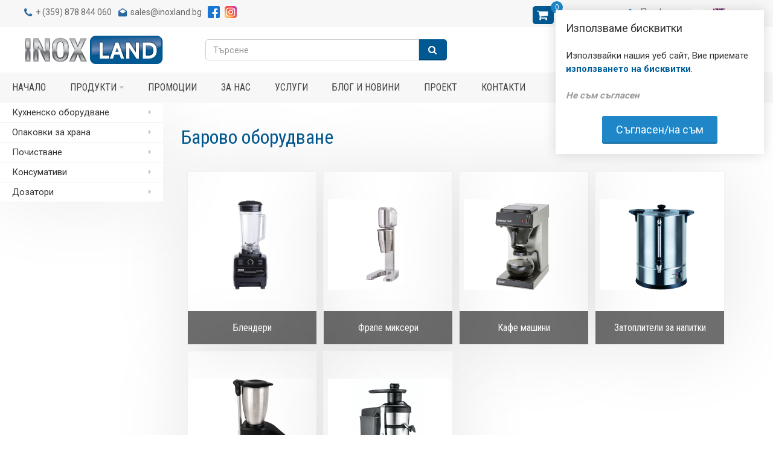

--- FILE ---
content_type: text/html; charset=utf-8
request_url: https://inoxland.bg/Bar-Equipment
body_size: 17893
content:
<!DOCTYPE html>
<html dir="ltr" lang="bg">
<head>
<meta charset="UTF-8" />
<link href='https://fonts.gstatic.com' rel='preconnect' crossorigin />
<meta name="viewport" content="width=device-width, initial-scale=1.0, maximum-scale=1.0">
<title>Барово оборудване - InoxLand.bg</title>
<base href="https://inoxland.bg/" target="_self" />
<meta http-equiv="X-UA-Compatible" content="IE=edge">
<link href="https://inoxland.bg/barovo-oborudvane" rel="canonical" />
<link href="https://inoxland.bg/image/catalog/favicon.png" rel="icon" />
<link rel="alternate" href="https://inoxland.bg/barovo-oborudvane" hreflang="bg" />
<link rel="alternate" href="https://inoxland.bg/en-gb/Bar-Equipment" hreflang="en-gb" />
<script data-capture="0">
try{if(!parent.document)throw new Error('');tbRootWindow=top!==self?window.parent:window}catch(a){tbRootWindow=window};tbWindowWidth=window.innerWidth;function includeFontResource(e){"use strict";function t(e,t,c){e.addEventListener?e.addEventListener(t,c,!1):e.attachEvent&&e.attachEvent("on"+t,c)}function c(e){return window.localStorage&&localStorage.font_css_cache&&localStorage.font_css_cache_file===e}function n(){if(window.localStorage&&window.XMLHttpRequest)if(c(a))o(localStorage.font_css_cache);else{var e=new XMLHttpRequest;e.open("GET",a,!0),e.onreadystatechange=function(){4===e.readyState&&200===e.status&&(o(e.responseText),localStorage.font_css_cache=e.responseText,localStorage.font_css_cache_file=a)},e.send()}else{var t=document.createElement("link");t.href=a,t.rel="stylesheet",t.type="text/css",document.getElementsByTagName("head")[0].appendChild(t),document.cookie="font_css_cache"}}function o(e){var t=document.createElement("style");t.setAttribute("type","text/css"),document.getElementsByTagName("head")[0].appendChild(t),t.styleSheet?t.styleSheet.cssText=e:t.innerHTML=e}var a=e;window.localStorage&&localStorage.font_css_cache||document.cookie.indexOf("font_css_cache")>-1?n():t(window,"load",n)}
includeFontResource("//fonts.googleapis.com/css?family=Roboto:regular,900,700,500,300,100%7CRoboto+Condensed:700,regular&subset=cyrillic,latin,latin,cyrillic");
</script>
<link rel="stylesheet" type="text/css" href="https://inoxland.bg/image/cache/tb/main.ddfed453dee0213cd857baea9afdc300.css" media="all" />
<link rel="stylesheet" type="text/css" href="https://inoxland.bg/image/cache/tb/dynamic.fa4cd4b93eb623f13b7938f1422eeb71.css" media="all" />

<!--[if lt IE 10]>
<link rel="stylesheet" type="text/css" href="catalog/view/theme/BurnEngine/stylesheet/ie.css" media="screen" />
<![endif]-->
<script>(function(window){window.tbApp=window.tbApp||{};var data={"\/tb\/category_path":"233","\/tb\/route":"product\/category","\/tb\/cache_enabled":1,"\/tb\/url\/shopping_cart":"https:\/\/inoxland.bg\/checkout\/cart","\/tb\/url\/search":"https:\/\/inoxland.bg\/product\/search","\/tb\/url\/image_cache":"https:\/\/inoxland.bg\/image\/cache\/catalog\/","\/tb\/url\/wishlist":"https:\/\/inoxland.bg\/account\/wishlist","\/tb\/url\/compare":"https:\/\/inoxland.bg\/product\/compare","\/tb\/url\/live_search\/search":"https:\/\/inoxland.bg\/live_search\/search","\/tb\/url\/live_search\/seed":"https:\/\/inoxland.bg\/live_search\/seed","\/lang\/text_failure":"\u00d0\u0093\u00d1\u0080\u00d0\u00b5\u00d1\u0088\u00d0\u00ba\u00d0\u00b0","\/lang\/text_continue":"\u00d0\u009f\u00d1\u0080\u00d0\u00be\u00d0\u00b4\u00d1\u008a\u00d0\u00bb\u00d0\u00b6\u00d0\u00b8","\/lang\/text_continue_shopping":"\u00d0\u009f\u00d1\u0080\u00d0\u00be\u00d0\u00b4\u00d1\u008a\u00d0\u00bb\u00d0\u00b6\u00d0\u00b8 \u00d1\u0081 \u00d0\u00bf\u00d0\u00b0\u00d0\u00b7\u00d0\u00b0\u00d1\u0080\u00d1\u0083\u00d0\u00b2\u00d0\u00b0\u00d0\u00bd\u00d0\u00b5\u00d1\u0082\u00d0\u00be","\/lang\/text_shopping_cart":"\u00d0\u009a\u00d0\u00be\u00d0\u00bb\u00d0\u00b8\u00d1\u0087\u00d0\u00ba\u00d0\u00b0","\/lang\/text_wishlist":"\u00d0\u0097\u00d0\u00b0\u00d0\u00bf\u00d0\u00b0\u00d0\u00b7\u00d0\u00b8","\/lang\/text_cart_updated":"Shopping Cart updated!","\/lang\/text_wishlist_updated":"\u00d0\u00a1\u00d0\u00bf\u00d0\u00b8\u00d1\u0081\u00d1\u008a\u00d0\u00ba\u00d1\u008a\u00d1\u0082 \u00d1\u0081 \u00d0\u00be\u00d1\u0082\u00d0\u00b1\u00d0\u00b5\u00d0\u00bb\u00d1\u008f\u00d0\u00b7\u00d0\u00b0\u00d0\u00bd\u00d0\u00b8\u00d1\u0082\u00d0\u00b5 \u00d0\u00bf\u00d1\u0080\u00d0\u00be\u00d0\u00b4\u00d1\u0083\u00d0\u00ba\u00d1\u0082\u00d0\u00b8 \u00d0\u00b5 \u00d0\u00be\u00d0\u00b1\u00d0\u00bd\u00d0\u00be\u00d0\u00b2\u00d0\u00b5\u00d0\u00bd!","\/lang\/text_compare_updated":"\u00d0\u00a1\u00d0\u00bf\u00d0\u00b8\u00d1\u0081\u00d1\u008a\u00d0\u00ba\u00d1\u008a\u00d1\u0082 \u00d0\u00b7\u00d0\u00b0 \u00d1\u0081\u00d1\u0080\u00d0\u00b0\u00d0\u00b2\u00d0\u00bd\u00d0\u00b5\u00d0\u00bd\u00d0\u00b8\u00d0\u00b5 \u00d0\u00b5 \u00d0\u00be\u00d0\u00b1\u00d0\u00bd\u00d0\u00be\u00d0\u00b2\u00d0\u00b5\u00d0\u00bd!","\/lang\/text_product_comparison":"\u00d0\u00a1\u00d0\u00bf\u00d0\u00b8\u00d1\u0081\u00d1\u008a\u00d0\u00ba \u00d0\u00b7\u00d0\u00b0 \u00d1\u0081\u00d1\u0080\u00d0\u00b0\u00d0\u00b2\u00d0\u00bd\u00d0\u00b5\u00d0\u00bd\u00d0\u00b8\u00d0\u00b5","\/lang\/text_previous":"\u00d0\u009f\u00d1\u0080\u00d0\u00b5\u00d0\u00b4\u00d0\u00b8\u00d1\u0088\u00d0\u00b5\u00d0\u00bd","\/lang\/text_next":"\u00d0\u00a1\u00d0\u00bb\u00d0\u00b5\u00d0\u00b4\u00d0\u00b2\u00d0\u00b0\u00d1\u0089","\/lang\/text_cookie_policy_title":"\u00d0\u0098\u00d0\u00b7\u00d0\u00bf\u00d0\u00be\u00d0\u00bb\u00d0\u00b7\u00d0\u00b2\u00d0\u00b0\u00d0\u00bc\u00d0\u00b5 \u00d0\u00b1\u00d0\u00b8\u00d1\u0081\u00d0\u00ba\u00d0\u00b2\u00d0\u00b8\u00d1\u0082\u00d0\u00ba\u00d0\u00b8","\/lang\/text_cookie_policy_button":"\u00d0\u00a1\u00d1\u008a\u00d0\u00b3\u00d0\u00bb\u00d0\u00b0\u00d1\u0081\u00d0\u00b5\u00d0\u00bd\/\u00d0\u00bd\u00d0\u00b0 \u00d1\u0081\u00d1\u008a\u00d0\u00bc"};for(var key in data)tbApp[key]=data[key];})(window);</script>
<script defer src="https://inoxland.bg/catalog/view/theme/BurnEngine/javascript/lazysizes.min.js"></script>
<script data-cfasync="false" src="https://inoxland.bg/image/cache/tb/main_d9044a3b4429f883e02046338f81d210.1769914126.script.js"></script>

<link href="catalog/view/javascript/jquery/owl-carousel/owl.carousel.css" type="text/css" rel="stylesheet" media="screen" />
<link href="catalog/view/javascript/jquery/owl-carousel/owl.transitions.css" type="text/css" rel="stylesheet" media="screen" />
<script type="text/javascript" src="catalog/view/javascript/jquery/owl-carousel/owl.carousel.min.js"></script>
<!-- Global site tag (gtag.js) - Google Analytics -->
<script async src="https://www.googletagmanager.com/gtag/js?id=G-S0F1WB41HQ"></script>
<script data-capture="0">
  window.dataLayer = window.dataLayer || [];
  function gtag(){dataLayer.push(arguments);}
  gtag('js', new Date());

  gtag('config', 'G-S0F1WB41HQ');
</script><!-- Copyright (c) Facebook, Inc. and its affiliates. -->
<!-- All rights reserved. -->

<!-- This source code is licensed under the license found in the -->
<!-- LICENSE file in the root directory of this source tree. -->
<script type="text/javascript">
  // we are using this flag to determine if the pixel
  // is successfully added to the header
  window.isFacebookPixelInHeaderAdded = 1;
  window.isFacebookPixelAdded = 1;
</script>

<script type="text/javascript">
  function facebook_loadScript(url, callback) {
    var script = document.createElement("script");
    script.type = "text/javascript";
    if(script.readyState) {  // only required for IE <9
      script.onreadystatechange = function() {
        if (script.readyState === "loaded" || script.readyState === "complete") {
          script.onreadystatechange = null;
          if (callback) {
            callback();
          }
        }
      };
    } else {  //Others
      if (callback) {
        script.onload = callback;
      }
    }

    script.src = url;
    document.getElementsByTagName("head")[0].appendChild(script);
  }
</script>

<script type="text/javascript">
  (function() {
    var enableCookieBar = '';
    if (enableCookieBar == '1') {
      facebook_loadScript("catalog/view/javascript/facebook_business/cookieconsent.min.js");

      // loading the css file
      var css = document.createElement("link");
      css.setAttribute("rel", "stylesheet");
      css.setAttribute("type", "text/css");
      css.setAttribute(
        "href",
        "catalog/view/theme/css/facebook_business/cookieconsent.min.css");
      document.getElementsByTagName("head")[0].appendChild(css);

      window.addEventListener("load", function(){
        function setConsent() {
          fbq(
            'consent',
            this.hasConsented() ? 'grant' : 'revoke'
          );
        }
        window.cookieconsent.initialise({
          palette: {
            popup: {
              background: '#237afc'
            },
            button: {
              background: '#fff',
              text: '#237afc'
            }
          },
          cookie: {
            name: fbq.consentCookieName
          },
          type: 'opt-out',
          showLink: false,
          content: {
            allow: 'Agree',
            deny: 'Opt Out',
            header: 'Our Site Uses Cookies',
            message: 'By clicking Agree, you agree to our <a class="cc-link" href="https://www.facebook.com/legal/terms/update" target="_blank">terms of service</a>, <a class="cc-link" href="https://www.facebook.com/policies/" target="_blank">privacy policy</a> and <a class="cc-link" href="https://www.facebook.com/policies/cookies/" target="_blank">cookies policy</a>.'
          },
          layout: 'basic-header',
          location: true,
          revokable: true,
          onInitialise: setConsent,
          onStatusChange: setConsent,
          onRevokeChoice: setConsent
        }, function (popup) {
          // If this isn't open, we know that we can use cookies.
          if (!popup.getStatus() && !popup.options.enabled) {
            popup.setStatus(cookieconsent.status.dismiss);
          }
        });
      });
    }
  })();
</script>

<script type="text/javascript">
  (function() {
    !function(f,b,e,v,n,t,s){if(f.fbq)return;n=f.fbq=function(){n.callMethod?
    n.callMethod.apply(n,arguments):n.queue.push(arguments)};if(!f._fbq)f._fbq=n;
    n.push=n;n.loaded=!0;n.version='2.0';n.queue=[];t=b.createElement(e);t.async=!0;
    t.src=v;s=b.getElementsByTagName(e)[0];s.parentNode.insertBefore(t,s)}(window,
    document,'script','https://connect.facebook.net/en_US/fbevents.js');

    var enableCookieBar = '';
    if (enableCookieBar == '1') {
      fbq.consentCookieName = 'fb_cookieconsent_status';

      (function() {
        function getCookie(t){var i=("; "+document.cookie).split("; "+t+"=");if(2==i.length)return i.pop().split(";").shift()}
        var consentValue = getCookie(fbq.consentCookieName);
        fbq('consent', consentValue === 'dismiss' ? 'grant' : 'revoke');
      })();
    }

          // system auto generated facebook_pixel.js, DO NOT MODIFY
      pixel_script_filename = 'catalog/view/javascript/facebook_business/facebook_pixel_3_1_2.js';
      // system auto generated facebook_pixel.js, DO NOT MODIFY
      facebook_loadScript(
        pixel_script_filename,
        function() {
          var params = {
    "agent": "exopencart-2.3.0.2-4.2.1"
};
          _facebookAdsExtension.facebookPixel.init(
            '209383934662957',
            {},
            params);
                      _facebookAdsExtension.facebookPixel.firePixel(
              JSON.parse('{\"event_name\":\"ViewCategory\",\"content_name\":\"\\u0411\\u0430\\u0440\\u043e\\u0432\\u043e \\u043e\\u0431\\u043e\\u0440\\u0443\\u0434\\u0432\\u0430\\u043d\\u0435\",\"content_category\":\"\\u0411\\u0430\\u0440\\u043e\\u0432\\u043e \\u043e\\u0431\\u043e\\u0440\\u0443\\u0434\\u0432\\u0430\\u043d\\u0435\",\"content_ids\":[\"28393\",\"28394\",\"28434\",\"28435\",\"28547\",\"28553\",\"28556\",\"28557\",\"28558\",\"28559\"],\"content_type\":\"product\",\"contents\":[{\"id\":\"28393\",\"quantity\":1},{\"id\":\"28394\",\"quantity\":1},{\"id\":\"28434\",\"quantity\":1},{\"id\":\"28435\",\"quantity\":1},{\"id\":\"28547\",\"quantity\":1},{\"id\":\"28553\",\"quantity\":1},{\"id\":\"28556\",\"quantity\":1},{\"id\":\"28557\",\"quantity\":1},{\"id\":\"28558\",\"quantity\":1},{\"id\":\"28559\",\"quantity\":1}],\"currency\":\"BGN\",\"value\":8923.2,\"num_items\":10,\"event_id\":\"1495b041-4608-496e-9644-722439cf6aa5\"}'));
                  });
      })();
</script>

<script type="text/javascript">
  // we are using this flag to determine if the customer chat
  // is successfully added to the header
  window.isFacebookCustomerChatInHeaderAdded = 1;
  window.isFacebookCustomerChatAdded=1;
</script>

</head>

<body class="product-category-233 tb_width_1200 tb_lang_ltr tb_page_product_category head_glob_intro_glob_cont_category_level_1_foot_glob_ar_head_glob_ar_intro__def_ar_cont_category_glob_ar_col_l_category_glob_ar_foot_glob_bg_ssl_abea3">

<div id="fb-root"></div><script type="text/javascript" data-capture="0">window.fbAsyncInit=function(){FB.init({status:true,xfbml:false});if(window.FB_XFBML_parsed!==undefined){window.FB_XFBML_parsed();}else{window.FB_XFBML_parsed=true;}};(function(d,s,id){var js,fjs=d.getElementsByTagName(s)[0];if(d.getElementById(id)){return;}js=d.createElement(s);js.id=id;js.async=true;js.src="//connect.facebook.net/en_US/all.js";fjs.parentNode.insertBefore(js,fjs);}(document,'script','facebook-jssdk'));</script>

<div id="wrapper" class="container-fluid">

  
  
  
  
  
  
  
  
  
  
  
  

  <script type="text/javascript" data-capture="0">
  window.tb_wishlist_label = 'Желани (0)';
  </script>
<header id="header" class="tb_area_header container-fluid lazyload" data-expand="100">
  <div class="row_6SPRL row-wrap tb_content_fixed tbMobileShow top-bar lazyload" data-expand="100">
  <div class="row tb_gut_xs_10 tb_gut_sm_10 tb_gut_md_10 tb_gut_lg_10">
        <div class="col_RTA4r col col-xs-6 col-sm-6 col-md-6 col-lg-8 col-valign-middle tb_pt_0 tb_pr_0 tb_pb_0 tb_pl_0 top-bar-contactus tbMobileShow"><div id="Text_QXmcYoV3" class="tb_wt tb_wt_text tbMobileShow display-inline-block"><div class="panel-body tb_text_wrap">
<p class="panel-title"><span class="cu-txt">Свържете се с нас  </span><span class="tb_icon fa fa-phone" style="font-size: 100%;color: #2a679d;"></span>+ <a href="tel:0878844060">(359) 878 844 060</a></p>
</div>
</div><div id="Text_Isi3A3Iv" class="tb_wt tb_wt_text tb_ml_10 display-inline-block"><div class="panel-body tb_text_wrap">
<p class="panel-title"><span class="tb_icon ico-mdi ico-mdi-email-open" style="font-size: 100%;color: #2a679d;"></span><a href="mailto:sales@inoxland.bg">sales@inoxland.bg</a></p>
</div>
</div><div id="Text_G68jH3H7" class="tb_wt tb_wt_text social-btns tb_ml_10 display-inline-block"><div class="panel-body tb_text_wrap">
<p><a href="https://www.facebook.com/inoxland.bg"><span class="image-holder pull-left" style="max-width: 20px;"><span style="padding-top: 100%;"><img src="https://inoxland.bg/catalog/view/theme/BurnEngine/image/pixel.gif" alt="" width="20" height="20" class="pull-left lazyload" style="margin-top: -100%;" data-src="https://inoxland.bg/image/catalog/Banners 04.2020/fb.png"></span></span></a><a href="https://www.instagram.com/inoxland.sofia/"><span class="image-holder pull-left" style="max-width: 20px;"><span style="padding-top: 100%;"><img src="https://inoxland.bg/catalog/view/theme/BurnEngine/image/pixel.gif" alt="" width="20" height="20" class="pull-left lazyload" style="margin-top: -100%;" data-src="https://inoxland.bg/image/catalog/Banners 04.2020/instagram.png"></span></span></a></p>
</div>
</div></div>
        <div class="col_ATkTV col col-xs-6 col-sm-6 col-md-6 col-lg-4 col-align-center col-valign-middle tb_pt_0 tb_pr_0 tb_pb_0 tb_pl_0 tbMobileShow"><div id="HeaderCartMenuSystem_HJ4nU3fO" class="tb_wt tb_wt_header_cart_menu_system tbStickyShow tbMobileHide tbMainNavigation display-inline-block tb_system_cart_menu"><div id="cart">
  <ul class="nav nav-responsive">
    <li class="dropdown">
            <a class="btn btn-sm tb_no_text tb_no_caret tbStickyOnly" href="https://inoxland.bg/checkout/cart"><i class="fa fa-shopping-cart"></i></a>
            <h3 class="heading">
        <a href="https://inoxland.bg/checkout/cart">
                    <i class="tb_icon fa fa-shopping-cart"></i>
                                        <span class="tb_items">0</span>
                              <span class="tb_total border"><span class="tb_integer">0</span><span class="tb_decimal_point">.</span><span class="tb_decimal">00 </span><span class="tb_currency tb_after">лв.</span></span>
                  </a>
      </h3>
      <div class="dropdown-menu">
        <div class="content">
          <h3>Количка</h3>
                    <div class="empty">Вашата количка е празна!</div>
                    <script>
          tbUtils.removeClass(tbRootWindow.document.querySelector('.tb_wt_header_cart_menu_system .table-striped'), 'table-striped');
          Array.prototype.forEach.call(tbRootWindow.document.querySelectorAll('.tb_wt_header_cart_menu_system td .btn'), function(el) {
              tbUtils.removeClass(el, 'btn-danger btn-xs');
              tbUtils.addClass(el, 'btn-default btn-sm tb_no_text');
          });
          </script>
        </div>
      </div>
    </li>
  </ul>
</div></div><div id="Menu_I7WjR8GS" class="tb_wt tb_wt_menu il-my-account tb_mt_2 tb_ml_40 display-inline-block">

<nav>
  <ul class="nav nav-horizontal" data-relative_to="content">
    <li class="tb_link dropdown tb_menu_system_account_account">
    <span class="tb_toggle tb_bg_str_2"></span>
    <a href="https://inoxland.bg/account/account">
    <span class="tb_text"><span class="tb_icon"><i class="ico-mdi ico-mdi-account" style="margin: 0 0em;"></i></span>Профил</span>
      </a>
    <ul class="dropdown-menu tb_list_1">
    <li class="tb_link tb_menu_system_account_order">
    <a href="https://inoxland.bg/account/order">
    <span class="tb_text">История на поръчки</span>
      </a>
  </li><li class="tb_link tb_menu_system_account_wishlist">
    <a href="https://inoxland.bg/account/wishlist">
    <span class="tb_text">Отбелязани</span>
      </a>
  </li><li class="tb_link tb_menu_system_product_compare">
    <a href="https://inoxland.bg/product/compare">
    <span class="tb_text">Сравни продукти</span>
      </a>
  </li><li class="tb_link tb_menu_system_account_address">
    <a href="https://inoxland.bg/account/address">
    <span class="tb_text">Адреси</span>
      </a>
  </li>  </ul>
  </li>  </ul>
</nav>

</div><div id="HeaderLanguageMenuSystem_K9PiDpP9" class="tb_wt tb_wt_header_language_menu_system il-lang tbMobileShow tb_ml_20 display-inline-block tb_system_language"><form action="https://inoxland.bg/common/language/language" method="post" enctype="multipart/form-data" id="form-language">
  <ul class="nav nav-horizontal">
            <li class="tb_selected">
      
            <a href="https://inoxland.bg/barovo-oborudvane"
			>
                <img src="https://inoxland.bg/catalog/view/theme/BurnEngine/image/flags/bg.png" width="16" height="16" alt="Bulgarian" />
                      </a>
    </li>
        <li>
      
            <a href="https://inoxland.bg/en-gb/Bar-Equipment"
			 data-language-code="en-gb">
                <img src="https://inoxland.bg/catalog/view/theme/BurnEngine/image/flags/gb.png" width="16" height="16" alt="English" />
                      </a>
    </li>
          </ul>
  <input type="hidden" name="code" value="" />
  <input type="hidden" name="redirect" value="https://inoxland.bg/barovo-oborudvane" />
</form></div></div>
      </div>
</div><div class="row_6JMb0 row-wrap tb_content_fixed tb_pt_10 tb_pb_10 tbMobileShow lazyload" data-expand="100">
  <div class="row tb_gut_xs_0 tb_gut_sm_0 tb_gut_md_0 tb_gut_lg_0">
        <div class="col_nwfbv col col-xs-12 col-sm-4 col-md-4 col-lg-3 col-valign-middle pos-sm-1 pos-md-1 tb_pt_0 tb_pr_0 tb_pb_0 tb_pl_0"><div id="HeaderLogoSystem_TXk8xnRf" class="tb_wt tb_wt_header_logo_system tbStickyShow tbMobileShow display-inline-block tb_system_logo"><a id="site_logo" href="https://inoxland.bg/">
    <img src="https://inoxland.bg/image/catalog/23-4-2020/InoxLandlogo.png" alt="Inox Land" />
  </a>
    <script>
  $('.tb_wt_header_logo_system').parent().addClass('tbLogoCol');
  </script></div><span class="tbToggleButtons tbMobileVisible tbMobileHidden">  <span class="tb_toggle btn btn-lg tb_no_text fa fa-bars tbToggleHeader tbMobileVisible tbMobileHidden"></span>  <span class="tb_toggle btn btn-lg tb_no_text fa fa-shopping-cart tbToggleCart tbMobileVisible tbMobileHidden"></span></span></div>
        <div class="col_FSn7r col col-xs-12 col-sm-4 col-md-4 col-lg-9 col-valign-middle pos-sm-2 pos-md-2 tb_pt_0 tb_pr_0 tb_pb_0 tb_pl_0"><div id="HeaderSearchSystem_L8WUcHtn" class="tb_wt tb_wt_header_search_system tbMobileMenuShow tbMobilePosition-4 tbMobileMenuDisplayBlock display-inline-block tb_system_search tb_style_2"><div id="search">
  <div class="tb_search_wrap
              form-group-md                            ">
    <input type="text" name="search" value="" placeholder="Търсене" id="filter_keyword" class="input-md" />
    <a id="search_button"
       class="tb_search_button btn
                                          fa-search                            btn-md"
       href="javascript:;"
       title="Търсене"></a>
  </div>
</div></div></div>
      </div>
</div><div class="row_IJFqQ row-wrap tb_content_fixed tb_mb_40 inoxland-menu lazyload" data-expand="100">
  <div class="row tb_gut_xs_30 tb_gut_sm_30 tb_gut_md_40 tb_gut_lg_40">
        <div class="col_yEdFz col col-xs-12 col-sm-12 col-md-12 col-lg-12 col-valign-top tb_pt_0 tb_pr_0 tb_pb_0 tb_pl_0"><div id="Menu_VIfWm2LT" class="tb_wt tb_wt_menu tbStickyShow tbStickyFill tbMobileMenuShow tbMobileMenuDisplayBlock tbMobilePosition-2 tbMainNavigation display-block">

<nav>
  <ul class="nav nav-horizontal nav-responsive" data-relative_to="content">
    <li id="menu_home_DQt4D" class="tb_menu_home tb_link">
    <a href="https://inoxland.bg/">
    <span class="tb_text">
             Начало    </span>
  </a>
  </li>


<li id="menu_all_categories_Menu_VIfWm2LT_CPivm" class="tb_link dropdown tb_megamenu tb_menu_all_categories">
  <span class="tb_toggle tb_bg_str_2"></span>
  <a href="javascript:;">
    <span class="tb_text">Продукти</span>
      </a>
    <div class="dropdown-menu">
    <div class="row tb_separate_columns tb_ip_20">
            <div class="col col-xs-12 col-sm-fill">
        <div class="tb_subcategories"><ul class="tb_multicolumn">
      <li class="tb_menu_category_CPivm">
        <span class="tb_toggle tb_bg_str_2"></span>
            <a class="thumbnail" href="https://inoxland.bg/Kuhnensko-oborudvane">
      <img src="https://inoxland.bg/image/cache/catalog/kitch%20(1)-100x100.png" width="100" height="100" alt="Кухненско оборудване" />
    </a>
        <a class="h4" href="https://inoxland.bg/Kuhnensko-oborudvane">
      <span class="tb_text">Кухненско оборудване</span>
    </a>
            <ul class=" tb_list_1">
      <li class="tb_menu_category_220 tb_link" data-thumb="https://inoxland.bg/image/cache/catalog/toplino14-100x100.png">
        <a href="https://inoxland.bg/Kuhnensko-oborudvane/Toplino-oborudvane">
      <span class="tb_text">Топлинно оборудване</span>
    </a>
      </li>
        <li class="tb_menu_category_241 tb_link" data-thumb="https://inoxland.bg/image/cache/catalog/Categories%20Kit/1-100x100.png">
        <a href="https://inoxland.bg/Kuhnensko-oborudvane/hladilno-oborudvane">
      <span class="tb_text">Хладилно оборудване </span>
    </a>
      </li>
        <li class="tb_menu_category_233 tb_link" data-thumb="https://inoxland.bg/image/cache/catalog/Categories%20Kit/7%20(1)-100x100.png">
        <a href="https://inoxland.bg/Kuhnensko-oborudvane/barovo-oborudvane">
      <span class="tb_text">Барово оборудване</span>
    </a>
      </li>
        <li class="tb_menu_category_302 tb_link" data-thumb="https://inoxland.bg/image/cache/catalog/Categories%20Kit/9%20(1)-100x100.png">
        <a href="https://inoxland.bg/Kuhnensko-oborudvane/pomostni-uredi">
      <span class="tb_text">Помощни уреди </span>
    </a>
      </li>
        <li class="tb_menu_category_252 tb_link" data-thumb="https://inoxland.bg/image/cache/catalog/Categories%20Kit/4-100x100.png">
        <a href="https://inoxland.bg/Kuhnensko-oborudvane/nutralno-oborudvane">
      <span class="tb_text">Неутрално оборудване </span>
    </a>
      </li>
        <li class="tb_menu_category_271 tb_link" data-thumb="https://inoxland.bg/image/cache/catalog/Categories%20Kit/10-100x100.png">
        <a href="https://inoxland.bg/Kuhnensko-oborudvane/mialni-masini">
      <span class="tb_text">Миялни машини</span>
    </a>
      </li>
        <li class="tb_menu_category_246 tb_link" data-thumb="https://inoxland.bg/image/cache/catalog/vitrines%20125-100x100.png">
        <a href="https://inoxland.bg/Kuhnensko-oborudvane/vitrini">
      <span class="tb_text">Витрини</span>
    </a>
      </li>
      </ul>      </li>
      <li class="tb_menu_category_CPivm">
        <span class="tb_toggle tb_bg_str_2"></span>
            <a class="thumbnail" href="https://inoxland.bg/opakovki-za-hrana">
      <img src="https://inoxland.bg/image/cache/catalog/Opak-100x100.png" width="100" height="100" alt="Опаковки за храна" />
    </a>
        <a class="h4" href="https://inoxland.bg/opakovki-za-hrana">
      <span class="tb_text">Опаковки за храна</span>
    </a>
            <ul class=" tb_list_1">
      <li class="tb_menu_category_349 tb_link" data-thumb="https://inoxland.bg/image/cache/catalog/foodbox-100x100.png">
        <a href="https://inoxland.bg/opakovki-za-hrana/kutii-za-hrana">
      <span class="tb_text">Кутии за храна</span>
    </a>
      </li>
        <li class="tb_menu_category_350 tb_link" data-thumb="https://inoxland.bg/image/cache/catalog/Cups-100x100.png">
        <a href="https://inoxland.bg/opakovki-za-hrana/chashi">
      <span class="tb_text">Чаши</span>
    </a>
      </li>
        <li class="tb_menu_category_351 tb_link" data-thumb="https://inoxland.bg/image/cache/catalog/Utensils-100x100.png">
        <a href="https://inoxland.bg/opakovki-za-hrana/pribori">
      <span class="tb_text">Прибори</span>
    </a>
      </li>
        <li class="tb_menu_category_352 tb_link" data-thumb="https://inoxland.bg/image/cache/catalog/Straws-100x100.png">
        <a href="https://inoxland.bg/opakovki-za-hrana/slamki">
      <span class="tb_text">Сламки</span>
    </a>
      </li>
        <li class="tb_menu_category_353 tb_link" data-thumb="https://inoxland.bg/image/cache/catalog/Wrapping%20paper-100x100.png">
        <a href="https://inoxland.bg/opakovki-za-hrana/hartiya-za-dyuner">
      <span class="tb_text">Хартия за дюнер</span>
    </a>
      </li>
        <li class="tb_menu_category_354 tb_link" data-thumb="https://inoxland.bg/image/cache/catalog/Baking%20Paper-100x100.png">
        <a href="https://inoxland.bg/opakovki-za-hrana/hartiya-za-pechene">
      <span class="tb_text">Хартия за печене</span>
    </a>
      </li>
        <li class="tb_menu_category_355 tb_link" data-thumb="https://inoxland.bg/image/cache/catalog/Paper%20bags-100x100.png">
        <a href="https://inoxland.bg/opakovki-za-hrana/chanti">
      <span class="tb_text">Чанти</span>
    </a>
      </li>
        <li class="tb_menu_category_356 tb_link" data-thumb="https://inoxland.bg/image/cache/catalog/Al.%20foil-100x100.png">
        <a href="https://inoxland.bg/opakovki-za-hrana/folia">
      <span class="tb_text">Фолиа</span>
    </a>
      </li>
      </ul>      </li>
      <li class="tb_menu_category_CPivm">
        <span class="tb_toggle tb_bg_str_2"></span>
            <a class="thumbnail" href="https://inoxland.bg/potsistvasti-preparati">
      <img src="https://inoxland.bg/image/cache/catalog/Potsistvane-100x100.png" width="100" height="100" alt="Почистване" />
    </a>
        <a class="h4" href="https://inoxland.bg/potsistvasti-preparati">
      <span class="tb_text">Почистване</span>
    </a>
            <ul class=" tb_list_1">
      <li class="tb_menu_category_328 tb_link" data-thumb="https://inoxland.bg/image/cache/catalog/cl.detergents/27687-100x100.jpg">
        <a href="https://inoxland.bg/potsistvasti-preparati/za-pod-i-povarhnosti">
      <span class="tb_text">Под и повърхности</span>
    </a>
      </li>
        <li class="tb_menu_category_329 tb_link" data-thumb="https://inoxland.bg/image/cache/catalog/cl.detergents/dezinfektant-za-sanitarni-pomessheniya-koncentrat-excel-maxx-5l-maxxi-pro-100x100.jpg">
        <a href="https://inoxland.bg/potsistvasti-preparati/sanitarni-pomesheniya">
      <span class="tb_text">Санитарни помещения</span>
    </a>
      </li>
        <li class="tb_menu_category_331 tb_link" data-thumb="https://inoxland.bg/image/cache/catalog/cl.detergents/IMG-27695-100x100.jpg">
        <a href="https://inoxland.bg/potsistvasti-preparati/obesmasliteli">
      <span class="tb_text">Обезмаслители</span>
    </a>
      </li>
        <li class="tb_menu_category_330 tb_link" data-thumb="https://inoxland.bg/image/cache/catalog/cl.detergents/IMG-27694-100x100.jpg">
        <a href="https://inoxland.bg/potsistvasti-preparati/za-sadomialni-masini">
      <span class="tb_text">Препарати за съдове</span>
    </a>
      </li>
        <li class="tb_menu_category_319 tb_link" data-thumb="https://inoxland.bg/image/cache/catalog/clean%20cart-100x100.PNG">
        <a href="https://inoxland.bg/potsistvasti-preparati/potsistvasti-uredi">
      <span class="tb_text">Почистващи уреди</span>
    </a>
      </li>
      </ul>      </li>
      <li class="tb_menu_category_CPivm">
        <span class="tb_toggle tb_bg_str_2"></span>
            <a class="thumbnail" href="https://inoxland.bg/konsumativi-dispenseri-i-drugi">
      <img src="https://inoxland.bg/image/cache/catalog/fj-100x100.png" width="100" height="100" alt="Консумативи" />
    </a>
        <a class="h4" href="https://inoxland.bg/konsumativi-dispenseri-i-drugi">
      <span class="tb_text">Консумативи</span>
    </a>
            <ul class=" tb_list_1">
      <li class="tb_menu_category_338 tb_link" data-thumb="https://inoxland.bg/image/cache/catalog/Paper%20kons-100x100.png">
        <a href="https://inoxland.bg/konsumativi-dispenseri-i-drugi/hartieni-konsumativi">
      <span class="tb_text">Хартиени консумативи</span>
    </a>
      </li>
        <li class="tb_menu_category_337 tb_link" data-thumb="https://inoxland.bg/image/cache/catalog/Gloves%20Prot-100x100.png">
        <a href="https://inoxland.bg/konsumativi-dispenseri-i-drugi/predpazni-sredstva">
      <span class="tb_text">Предпазни средства</span>
    </a>
      </li>
        <li class="tb_menu_category_326 tb_link" data-thumb="https://inoxland.bg/image/cache/catalog/Telche-100x100.png">
        <a href="https://inoxland.bg/konsumativi-dispenseri-i-drugi/mikrofibarni-karpi">
      <span class="tb_text">Микрофибърни кърпи, Гъби, тел</span>
    </a>
      </li>
        <li class="tb_menu_category_357 tb_link" data-thumb="https://inoxland.bg/image/cache/catalog/Trash%20bags-100x100.png">
        <a href="https://inoxland.bg/konsumativi-dispenseri-i-drugi/chuvali-za-smet">
      <span class="tb_text">Чували за смет</span>
    </a>
      </li>
      </ul>      </li>
      <li class="tb_menu_category_CPivm">
        <span class="tb_toggle tb_bg_str_2"></span>
            <a class="thumbnail" href="https://inoxland.bg/dozatori">
      <img src="https://inoxland.bg/image/cache/catalog/DSP-100x100.png" width="100" height="100" alt="Дозатори" />
    </a>
        <a class="h4" href="https://inoxland.bg/dozatori">
      <span class="tb_text">Дозатори</span>
    </a>
            <ul class=" tb_list_1">
      <li class="tb_menu_category_340 tb_link" data-thumb="https://inoxland.bg/image/cache/catalog/23-4-2020/%20за%20кърпи%20(1)-100x100.png">
        <a href="https://inoxland.bg/dozatori/dispensar-za-karpi">
      <span class="tb_text">Диспенсър за кърпи</span>
    </a>
      </li>
        <li class="tb_menu_category_336 tb_link" data-thumb="https://inoxland.bg/image/cache/catalog/23-4-2020/%20за%20течен%20сапун%20(1)-100x100.png">
        <a href="https://inoxland.bg/dozatori/dozatori-za-tetsen-sapun-Дозатори-за-течен-сапун">
      <span class="tb_text">Дозатори за течен сапун</span>
    </a>
      </li>
        <li class="tb_menu_category_339 tb_link" data-thumb="https://inoxland.bg/image/cache/catalog/23-4-2020/%20сешоар%20за%20ръце%20(1)-100x100.png">
        <a href="https://inoxland.bg/dozatori/avtomatitsen-sesuar">
      <span class="tb_text">Автоматичен сешоар за ръце</span>
    </a>
      </li>
        <li class="tb_menu_category_335 tb_link" data-thumb="https://inoxland.bg/image/cache/catalog/23-4-2020/%20за%20въздух%20и%20WC%20(2)-100x100.png">
        <a href="https://inoxland.bg/dozatori/aromatizatori-za-vazduh">
      <span class="tb_text">Ароматизатори за въздух и WC</span>
    </a>
      </li>
      </ul>      </li>
      <li></li><li></li><li></li><li></li><li></li>
  </ul></div>
                      </div>
          </div>
      </div>
  </li>

<style scoped>
[id*="menu_all_categories_Menu_VIfWm2LT_CPivm"] .tb_subcategories .tb_multicolumn {
  -webkit-column-width: 200px;
     -moz-column-width: 200px;
          column-width: 200px;
}
</style>
<li class="tb_link tb_menu_page_22">
    <a href="https://inoxland.bg/promocii">
    <span class="tb_text">Промоции</span>
      </a>
  </li><li class="tb_link tb_menu_page_4">
    <a href="https://inoxland.bg/za-nas">
    <span class="tb_text">За нас</span>
      </a>
  </li><li class="tb_link tb_menu_page_17">
    <a href="https://inoxland.bg/uslugi">
    <span class="tb_text">Услуги</span>
      </a>
  </li><li id="menu_url_T3LJ9" class="tb_link tb_menu_url_T3LJ9">
    <a href="/blog" target="_self">
    <span class="tb_text">Блог и новини</span>
      </a>
  </li>

<li class="tb_link tb_menu_page_21">
    <a href="https://inoxland.bg/tehnologichno-proektirane">
    <span class="tb_text">Проект</span>
      </a>
  </li><li class="tb_link tb_menu_system_information_contact">
    <a href="https://inoxland.bg/information/contact">
    <span class="tb_text">Контакти</span>
      </a>
  </li>  </ul>
</nav>

</div></div>
      </div>
</div></header>




<section id="content" class="tb_area_content row-wrap tb_content_fixed tb_mr_-25 tb_pt_40 tb_pr_-40 tb_pb_40 lazyload" data-expand="100">
    <div class="row tb_gut_xs_30 tb_gut_sm_30 tb_gut_md_40 tb_gut_lg_40">

                <div class="main col col-xs-12 col-sm-fill col-md-fill">
      <div class="row_LO3Jw row-wrap tb_mb_40 tb_ml_-10 sc-list-row lazyload" data-expand="100">
  <div class="row tb_gut_xs_30 tb_gut_sm_30 tb_gut_md_40 tb_gut_lg_40">
        <div class="col_K0IY0 col col-xs-12 col-sm-12 col-md-12 col-lg-12 col-valign-top tb_pt_0 tb_pr_0 tb_pb_0 tb_pl_0"><div id="PageTitleSystem_R06Mg5pa" class="tb_wt tb_wt_page_title_system display-block tb_system_page_title"><h1>Барово оборудване</h1></div></div>
      </div>
</div><div class="row_MHu3E row-wrap lazyload" data-expand="100">
  <div class="row tb_gut_xs_30 tb_gut_sm_30 tb_gut_md_30 tb_gut_lg_30">
        <div class="col_O3pVd col col-xs-12 col-sm-12 col-md-12 col-lg-12 col-valign-top tb_pt_0 tb_pr_0 tb_pb_0 tb_pl_0"><div id="SubcategoriesSystem_RcqD61dR" class="tb_wt tb_wt_subcategories_system tb_mb_40 display-block tb_system_subcategory_listing"><div class="panel-body">
  
  <div class="tb_subcategories tb_listing tb_grid_view tb_cstyle_1 text-center tb_image_top tb_SubcategoriesSystem_RcqD61dR_classes tb_side_nav">
        <div>
      <div class="tb_subcategory tb_item">
                <a class="thumbnail" href="https://inoxland.bg/Kuhnensko-oborudvane/barovo-oborudvane/blenderi" title="Блендери">
          <span class="image-holder" style="max-width: 200px;">
          <span style="padding-top: 100%">
            <img src="https://inoxland.bg/catalog/view/theme/BurnEngine/image/pixel.gif"
                                  data-src="https://inoxland.bg/image/cache/catalog/Categories%20Kit/31-200x200.png"
                 class="lazyload"
                                  width="200"
                 height="200"
                 alt="Блендери"
                 style="margin-top: -100%"
            />
          </span>
          </span>
        </a>
                        <h3>
          <a href="https://inoxland.bg/Kuhnensko-oborudvane/barovo-oborudvane/blenderi">
            Блендери                      </a>
        </h3>
                      </div>
    </div>
        <div>
      <div class="tb_subcategory tb_item">
                <a class="thumbnail" href="https://inoxland.bg/Kuhnensko-oborudvane/barovo-oborudvane/frape-mikseri" title="Фрапе миксери">
          <span class="image-holder" style="max-width: 200px;">
          <span style="padding-top: 100%">
            <img src="https://inoxland.bg/catalog/view/theme/BurnEngine/image/pixel.gif"
                                  data-src="https://inoxland.bg/image/cache/catalog/Categories%20Kit/34-200x200.png"
                 class="lazyload"
                                  width="200"
                 height="200"
                 alt="Фрапе миксери"
                 style="margin-top: -100%"
            />
          </span>
          </span>
        </a>
                        <h3>
          <a href="https://inoxland.bg/Kuhnensko-oborudvane/barovo-oborudvane/frape-mikseri">
            Фрапе миксери                      </a>
        </h3>
                      </div>
    </div>
        <div>
      <div class="tb_subcategory tb_item">
                <a class="thumbnail" href="https://inoxland.bg/Kuhnensko-oborudvane/barovo-oborudvane/kafe-masini" title="Кафе машини">
          <span class="image-holder" style="max-width: 200px;">
          <span style="padding-top: 100%">
            <img src="https://inoxland.bg/catalog/view/theme/BurnEngine/image/pixel.gif"
                                  data-src="https://inoxland.bg/image/cache/catalog/Categories%20Kit/33-200x200.png"
                 class="lazyload"
                                  width="200"
                 height="200"
                 alt="Кафе машини"
                 style="margin-top: -100%"
            />
          </span>
          </span>
        </a>
                        <h3>
          <a href="https://inoxland.bg/Kuhnensko-oborudvane/barovo-oborudvane/kafe-masini">
            Кафе машини                      </a>
        </h3>
                      </div>
    </div>
        <div>
      <div class="tb_subcategory tb_item">
                <a class="thumbnail" href="https://inoxland.bg/Kuhnensko-oborudvane/barovo-oborudvane/otopliteli-za-napitki" title="Затоплители за напитки">
          <span class="image-holder" style="max-width: 200px;">
          <span style="padding-top: 100%">
            <img src="https://inoxland.bg/catalog/view/theme/BurnEngine/image/pixel.gif"
                                  data-src="https://inoxland.bg/image/cache/catalog/Categories%20Kit/32-200x200.png"
                 class="lazyload"
                                  width="200"
                 height="200"
                 alt="Затоплители за напитки"
                 style="margin-top: -100%"
            />
          </span>
          </span>
        </a>
                        <h3>
          <a href="https://inoxland.bg/Kuhnensko-oborudvane/barovo-oborudvane/otopliteli-za-napitki">
            Затоплители за напитки                      </a>
        </h3>
                      </div>
    </div>
        <div>
      <div class="tb_subcategory tb_item">
                <a class="thumbnail" href="https://inoxland.bg/Kuhnensko-oborudvane/barovo-oborudvane/ledotrosatski" title="Ледотрошачки">
          <span class="image-holder" style="max-width: 200px;">
          <span style="padding-top: 100%">
            <img src="https://inoxland.bg/catalog/view/theme/BurnEngine/image/pixel.gif"
                                  data-src="https://inoxland.bg/image/cache/catalog/Categories%20Kit/36-200x200.png"
                 class="lazyload"
                                  width="200"
                 height="200"
                 alt="Ледотрошачки"
                 style="margin-top: -100%"
            />
          </span>
          </span>
        </a>
                        <h3>
          <a href="https://inoxland.bg/Kuhnensko-oborudvane/barovo-oborudvane/ledotrosatski">
            Ледотрошачки                      </a>
        </h3>
                      </div>
    </div>
        <div>
      <div class="tb_subcategory tb_item">
                <a class="thumbnail" href="https://inoxland.bg/Kuhnensko-oborudvane/barovo-oborudvane/iztiskvachki-za-tvrdi-plodove" title="Изтисквачки за твърди плодове">
          <span class="image-holder" style="max-width: 200px;">
          <span style="padding-top: 100%">
            <img src="https://inoxland.bg/catalog/view/theme/BurnEngine/image/pixel.gif"
                                  data-src="https://inoxland.bg/image/cache/catalog/Categories%20Kit/35-200x200.png"
                 class="lazyload"
                                  width="200"
                 height="200"
                 alt="Изтисквачки за твърди плодове"
                 style="margin-top: -100%"
            />
          </span>
          </span>
        </a>
                        <h3>
          <a href="https://inoxland.bg/Kuhnensko-oborudvane/barovo-oborudvane/iztiskvachki-za-tvrdi-plodove">
            Изтисквачки за твърди плодове                      </a>
        </h3>
                      </div>
    </div>
      </div>

  
</div>

<script type="text/javascript">
tbApp.onScriptLoaded(function() {
    });
</script>
<script type="text/javascript" data-critical="1">
adjustItemSize('#SubcategoriesSystem_RcqD61dR', {"1800":{"items_per_row":"4","items_spacing":"10"},"1500":{"items_per_row":"4","items_spacing":"10"},"1200":{"items_per_row":"4","items_spacing":"10"},"900":{"items_per_row":"4","items_spacing":"10"},"600":{"items_per_row":"2","items_spacing":"30"},"300":{"items_per_row":"1","items_spacing":"30"}})
</script></div><div id="ProductsSystem_YD9pMDOx" class="tb_wt tb_wt_products_system display-block tb_system_products lazyload" data-expand="100"><nav class="tb_listing_options tb_style_separate tb_mt_0 tb_mb_30 tb_pb_30">
  <div class="product-filter">

        <div class="product-compare"><a href="https://inoxland.bg/product/compare" id="compare-total">Продукти, добавени за сравняване: (0)</a></div>
        <div class="limit"><b>Покажи:</b>
      <select onchange="location = this.value;">
                        <option value="https://inoxland.bg/barovo-oborudvane?limit=16&" selected="selected">16</option>
                                <option value="https://inoxland.bg/barovo-oborudvane?limit=25&">25</option>
                                <option value="https://inoxland.bg/barovo-oborudvane?limit=50&">50</option>
                                <option value="https://inoxland.bg/barovo-oborudvane?limit=75&">75</option>
                                <option value="https://inoxland.bg/barovo-oborudvane?limit=100&">100</option>
                      </select>
    </div>
    <div class="sort"><b>Сортирай по:</b>
      <select onchange="location = this.value;">
                        <option value="https://inoxland.bg/barovo-oborudvane?sort=p.sort_order&amp;order=ASC&" selected="selected">По подразбиране</option>
                                <option value="https://inoxland.bg/barovo-oborudvane?sort=pd.name&amp;order=ASC&">Име (А - Я)</option>
                                <option value="https://inoxland.bg/barovo-oborudvane?sort=pd.name&amp;order=DESC&">Име (Я - А)</option>
                                <option value="https://inoxland.bg/barovo-oborudvane?sort=p.price&amp;order=ASC&">Цена (възх.)</option>
                                <option value="https://inoxland.bg/barovo-oborudvane?sort=p.price&amp;order=DESC&">Цена (низх.)</option>
                                <option value="https://inoxland.bg/barovo-oborudvane?sort=rating&amp;order=DESC&">Рейтинг (низх.)</option>
                                <option value="https://inoxland.bg/barovo-oborudvane?sort=rating&amp;order=ASC&">Рейтинг (възх.)</option>
                                <option value="https://inoxland.bg/barovo-oborudvane?sort=p.model&amp;order=ASC&">Модел (А - Я)</option>
                                <option value="https://inoxland.bg/barovo-oborudvane?sort=p.model&amp;order=DESC&">Модел (Я - А)</option>
                      </select>
    </div>
  </div>
</nav>

<div class="tb_products tb_listing tb_grid_view tb_style_separate tb_product_p_15 tb_exclude_thumb tb_buttons_1 tb_buttons_config tb_ProductsSystem_YD9pMDOx_classes">
    <div>
  <input class="product-id_28393" type="hidden" value=""/>
  <div class="product-thumb tb_style_1">
    <div class="image"><a href="https://inoxland.bg/barovo-oborudvane/ured-za-mlyako-na-pyana"><span style="max-width: 350px;"><span style="padding-top: 100%"><img src="https://inoxland.bg/catalog/view/theme/BurnEngine/image/pixel.gif" data-src="https://inoxland.bg/image/cache/catalog/ALFA%20FROST/35494-350x350.PNG" class="lazyload" width="350" height="350" alt="Уред за мляко на пяна " style="margin-top: -100%" /></span></span></a></div>
            <div class="image_hover"><a href="https://inoxland.bg/barovo-oborudvane/ured-za-mlyako-na-pyana"><img src="https://inoxland.bg/catalog/view/theme/BurnEngine/image/pixel.gif" data-src="https://inoxland.bg/image/cache/catalog/ALFA%20FROST/35494-2-350x350.PNG" width="350" height="350" alt="Уред за мляко на пяна " /></a></div>    <div>
      <div class="caption">
        <h4><a href="https://inoxland.bg/barovo-oborudvane/ured-za-mlyako-na-pyana">Уред за мляко на пяна </a></h4>                              </div>
            <span class="clear border tb_mt_20 tb_mb_20"></span>
      <div class="row tb_gut_xs_10 tb_gut_sm_10">
        <div class="col col-xs-12 col-sm-fill col-valign-middle">
          <div class="tb_button_add_to_cart">
                        <a class="btn btn-sm" href="javascript:;" onclick="cart.add('28393', '1');">
                          <span data-tooltip="Купи">Купи</span>
            </a>
          </div>                  </div>
        <div class="col col-xs-12 col-sm-auto col-valign-middle">
          <p class="price">
                        <span class="price-regular"><span class="tb_integer">275</span><span class="tb_decimal_point">.</span><span class="tb_decimal">40 </span><span class="tb_currency tb_after">лв.</span></span>
                      </p>        </div>
      </div>
      <div class="button-group">
        <div class="tb_button_wishlist">
            <a class=" tb_icon_10 fa-heart" href="javascript:;" onclick="wishlist.add('28393');">
              <span data-tooltip="Запази">Запази</span>
            </a>
          </div>        <div class="tb_button_compare">
            <a class=" tb_icon_10 fa-retweet" href="javascript:;" onclick="compare.add('28393');">
              <span data-tooltip="Сравни">Сравни</span>
            </a>
          </div>              </div>
                </div>
          </div>
</div>    <div>
  <input class="product-id_28394" type="hidden" value=""/>
  <div class="product-thumb tb_style_1">
    <div class="image"><a href="https://inoxland.bg/barovo-oborudvane/ledotroshachka-profesionalna"><span style="max-width: 350px;"><span style="padding-top: 100%"><img src="https://inoxland.bg/catalog/view/theme/BurnEngine/image/pixel.gif" data-src="https://inoxland.bg/image/cache/catalog/Karamco/35495-350x350.PNG" class="lazyload" width="350" height="350" alt="Ледотрошачка професионална" style="margin-top: -100%" /></span></span></a></div>    <div>
      <div class="caption">
        <h4><a href="https://inoxland.bg/barovo-oborudvane/ledotroshachka-profesionalna">Ледотрошачка професионална</a></h4>                              </div>
            <span class="clear border tb_mt_20 tb_mb_20"></span>
      <div class="row tb_gut_xs_10 tb_gut_sm_10">
        <div class="col col-xs-12 col-sm-fill col-valign-middle">
          <div class="tb_button_add_to_cart">
                        <a class="btn btn-sm" href="javascript:;" onclick="cart.add('28394', '1');">
                          <span data-tooltip="Купи">Купи</span>
            </a>
          </div>                  </div>
        <div class="col col-xs-12 col-sm-auto col-valign-middle">
          <p class="price">
                        <span class="price-regular"><span class="tb_integer">504</span><span class="tb_decimal_point">.</span><span class="tb_decimal">00 </span><span class="tb_currency tb_after">лв.</span></span>
                      </p>        </div>
      </div>
      <div class="button-group">
        <div class="tb_button_wishlist">
            <a class=" tb_icon_10 fa-heart" href="javascript:;" onclick="wishlist.add('28394');">
              <span data-tooltip="Запази">Запази</span>
            </a>
          </div>        <div class="tb_button_compare">
            <a class=" tb_icon_10 fa-retweet" href="javascript:;" onclick="compare.add('28394');">
              <span data-tooltip="Сравни">Сравни</span>
            </a>
          </div>              </div>
                </div>
          </div>
</div>    <div>
  <input class="product-id_28434" type="hidden" value=""/>
  <div class="product-thumb tb_style_1">
    <div class="image"><a href="https://inoxland.bg/barovo-oborudvane/shvarc-kafemashina-68-l"><span style="max-width: 350px;"><span style="padding-top: 100%"><img src="https://inoxland.bg/catalog/view/theme/BurnEngine/image/pixel.gif" data-src="https://inoxland.bg/image/cache/catalog/Karamco/36535-36536-350x350.jpg" class="lazyload" width="350" height="350" alt="Шварц кафемашина - 6,8 л" style="margin-top: -100%" /></span></span></a></div>    <div>
      <div class="caption">
        <h4><a href="https://inoxland.bg/barovo-oborudvane/shvarc-kafemashina-68-l">Шварц кафемашина - 6,8 л</a></h4>                              </div>
            <span class="clear border tb_mt_20 tb_mb_20"></span>
      <div class="row tb_gut_xs_10 tb_gut_sm_10">
        <div class="col col-xs-12 col-sm-fill col-valign-middle">
          <div class="tb_button_add_to_cart">
                        <a class="btn btn-sm" href="javascript:;" onclick="cart.add('28434', '1');">
                          <span data-tooltip="Купи">Купи</span>
            </a>
          </div>                  </div>
        <div class="col col-xs-12 col-sm-auto col-valign-middle">
          <p class="price">
                        <span class="price-regular"><span class="tb_integer">174</span><span class="tb_decimal_point">.</span><span class="tb_decimal">24 </span><span class="tb_currency tb_after">лв.</span></span>
                      </p>        </div>
      </div>
      <div class="button-group">
        <div class="tb_button_wishlist">
            <a class=" tb_icon_10 fa-heart" href="javascript:;" onclick="wishlist.add('28434');">
              <span data-tooltip="Запази">Запази</span>
            </a>
          </div>        <div class="tb_button_compare">
            <a class=" tb_icon_10 fa-retweet" href="javascript:;" onclick="compare.add('28434');">
              <span data-tooltip="Сравни">Сравни</span>
            </a>
          </div>              </div>
                </div>
          </div>
</div>    <div>
  <input class="product-id_28435" type="hidden" value=""/>
  <div class="product-thumb tb_style_1">
    <div class="image"><a href="https://inoxland.bg/barovo-oborudvane/shvarc-kafemashina-11-dot-5-l"><span style="max-width: 350px;"><span style="padding-top: 100%"><img src="https://inoxland.bg/catalog/view/theme/BurnEngine/image/pixel.gif" data-src="https://inoxland.bg/image/cache/catalog/Karamco/36535-36536-350x350.jpg" class="lazyload" width="350" height="350" alt="Шварц кафемашина - 11.5 л" style="margin-top: -100%" /></span></span></a></div>    <div>
      <div class="caption">
        <h4><a href="https://inoxland.bg/barovo-oborudvane/shvarc-kafemashina-11-dot-5-l">Шварц кафемашина - 11.5 л</a></h4>                              </div>
            <span class="clear border tb_mt_20 tb_mb_20"></span>
      <div class="row tb_gut_xs_10 tb_gut_sm_10">
        <div class="col col-xs-12 col-sm-fill col-valign-middle">
          <div class="tb_button_add_to_cart">
                        <a class="btn btn-sm" href="javascript:;" onclick="cart.add('28435', '1');">
                          <span data-tooltip="Купи">Купи</span>
            </a>
          </div>                  </div>
        <div class="col col-xs-12 col-sm-auto col-valign-middle">
          <p class="price">
                        <span class="price-regular"><span class="tb_integer">217</span><span class="tb_decimal_point">.</span><span class="tb_decimal">80 </span><span class="tb_currency tb_after">лв.</span></span>
                      </p>        </div>
      </div>
      <div class="button-group">
        <div class="tb_button_wishlist">
            <a class=" tb_icon_10 fa-heart" href="javascript:;" onclick="wishlist.add('28435');">
              <span data-tooltip="Запази">Запази</span>
            </a>
          </div>        <div class="tb_button_compare">
            <a class=" tb_icon_10 fa-retweet" href="javascript:;" onclick="compare.add('28435');">
              <span data-tooltip="Сравни">Сравни</span>
            </a>
          </div>              </div>
                </div>
          </div>
</div>    <div>
  <input class="product-id_28547" type="hidden" value=""/>
  <div class="product-thumb tb_style_1">
    <div class="image"><a href="https://inoxland.bg/barovo-oborudvane/kafe-mashina-s-stklena-kana-16-l"><span style="max-width: 350px;"><span style="padding-top: 100%"><img src="https://inoxland.bg/catalog/view/theme/BurnEngine/image/pixel.gif" data-src="https://inoxland.bg/image/cache/catalog/ALFA%20FROST/32414-350x350.png" class="lazyload" width="350" height="350" alt="Кафе машина с стъклена кана - 1,6 л" style="margin-top: -100%" /></span></span></a></div>    <div>
      <div class="caption">
        <h4><a href="https://inoxland.bg/barovo-oborudvane/kafe-mashina-s-stklena-kana-16-l">Кафе машина с стъклена кана - 1,6 л</a></h4>                              </div>
            <span class="clear border tb_mt_20 tb_mb_20"></span>
      <div class="row tb_gut_xs_10 tb_gut_sm_10">
        <div class="col col-xs-12 col-sm-fill col-valign-middle">
          <div class="tb_button_add_to_cart">
                        <a class="btn btn-sm" href="javascript:;" onclick="cart.add('28547', '1');">
                          <span data-tooltip="Купи">Купи</span>
            </a>
          </div>                  </div>
        <div class="col col-xs-12 col-sm-auto col-valign-middle">
          <p class="price">
                        <span class="price-regular"><span class="tb_integer">507</span><span class="tb_decimal_point">.</span><span class="tb_decimal">36 </span><span class="tb_currency tb_after">лв.</span></span>
                      </p>        </div>
      </div>
      <div class="button-group">
        <div class="tb_button_wishlist">
            <a class=" tb_icon_10 fa-heart" href="javascript:;" onclick="wishlist.add('28547');">
              <span data-tooltip="Запази">Запази</span>
            </a>
          </div>        <div class="tb_button_compare">
            <a class=" tb_icon_10 fa-retweet" href="javascript:;" onclick="compare.add('28547');">
              <span data-tooltip="Сравни">Сравни</span>
            </a>
          </div>              </div>
                </div>
          </div>
</div>    <div>
  <input class="product-id_28553" type="hidden" value=""/>
  <div class="product-thumb tb_style_1">
    <div class="image"><a href="https://inoxland.bg/barovo-oborudvane/profesionalna-aluminieva-citrus-presa"><span style="max-width: 350px;"><span style="padding-top: 100%"><img src="https://inoxland.bg/catalog/view/theme/BurnEngine/image/pixel.gif" data-src="https://inoxland.bg/image/cache/catalog/product_imgs/BECKERS/32420-350x350.jpg" class="lazyload" width="350" height="350" alt="Професионална алуминиева цитрус преса " style="margin-top: -100%" /></span></span></a></div>    <div>
      <div class="caption">
        <h4><a href="https://inoxland.bg/barovo-oborudvane/profesionalna-aluminieva-citrus-presa">Професионална алуминиева цитрус преса </a></h4>                              </div>
            <span class="clear border tb_mt_20 tb_mb_20"></span>
      <div class="row tb_gut_xs_10 tb_gut_sm_10">
        <div class="col col-xs-12 col-sm-fill col-valign-middle">
          <div class="tb_button_add_to_cart">
                        <a class="btn btn-sm" href="javascript:;" onclick="cart.add('28553', '1');">
                          <span data-tooltip="Купи">Купи</span>
            </a>
          </div>                  </div>
        <div class="col col-xs-12 col-sm-auto col-valign-middle">
          <p class="price">
                        <span class="price-regular"><span class="tb_integer">680</span><span class="tb_decimal_point">.</span><span class="tb_decimal">40 </span><span class="tb_currency tb_after">лв.</span></span>
                      </p>        </div>
      </div>
      <div class="button-group">
        <div class="tb_button_wishlist">
            <a class=" tb_icon_10 fa-heart" href="javascript:;" onclick="wishlist.add('28553');">
              <span data-tooltip="Запази">Запази</span>
            </a>
          </div>        <div class="tb_button_compare">
            <a class=" tb_icon_10 fa-retweet" href="javascript:;" onclick="compare.add('28553');">
              <span data-tooltip="Сравни">Сравни</span>
            </a>
          </div>              </div>
                </div>
          </div>
</div>    <div>
  <input class="product-id_28556" type="hidden" value=""/>
  <div class="product-thumb tb_style_1">
    <div class="image"><a href="https://inoxland.bg/barovo-oborudvane/frape-mikser-s-regulaciya-na-skorostta-0-dot-9l"><span style="max-width: 350px;"><span style="padding-top: 100%"><img src="https://inoxland.bg/catalog/view/theme/BurnEngine/image/pixel.gif" data-src="https://inoxland.bg/image/cache/catalog/COLORATO/32423-350x350.png" class="lazyload" width="350" height="350" alt="Фрапе миксер с регулация на скоростта - 0.9л" style="margin-top: -100%" /></span></span></a></div>    <div>
      <div class="caption">
        <h4><a href="https://inoxland.bg/barovo-oborudvane/frape-mikser-s-regulaciya-na-skorostta-0-dot-9l">Фрапе миксер с регулация на скоростта - 0.9л</a></h4>                              </div>
            <span class="clear border tb_mt_20 tb_mb_20"></span>
      <div class="row tb_gut_xs_10 tb_gut_sm_10">
        <div class="col col-xs-12 col-sm-fill col-valign-middle">
          <div class="tb_button_add_to_cart">
                        <a class="btn btn-sm" href="javascript:;" onclick="cart.add('28556', '1');">
                          <span data-tooltip="Купи">Купи</span>
            </a>
          </div>                  </div>
        <div class="col col-xs-12 col-sm-auto col-valign-middle">
          <p class="price">
                        <span class="price-regular"><span class="tb_integer">343</span><span class="tb_decimal_point">.</span><span class="tb_decimal">20 </span><span class="tb_currency tb_after">лв.</span></span>
                      </p>        </div>
      </div>
      <div class="button-group">
        <div class="tb_button_wishlist">
            <a class=" tb_icon_10 fa-heart" href="javascript:;" onclick="wishlist.add('28556');">
              <span data-tooltip="Запази">Запази</span>
            </a>
          </div>        <div class="tb_button_compare">
            <a class=" tb_icon_10 fa-retweet" href="javascript:;" onclick="compare.add('28556');">
              <span data-tooltip="Сравни">Сравни</span>
            </a>
          </div>              </div>
                </div>
          </div>
</div>    <div>
  <input class="product-id_28557" type="hidden" value=""/>
  <div class="product-thumb tb_style_1">
    <div class="image"><a href="https://inoxland.bg/barovo-oborudvane/avtomatichna-fresh-mashina"><span style="max-width: 350px;"><span style="padding-top: 100%"><img src="https://inoxland.bg/catalog/view/theme/BurnEngine/image/pixel.gif" data-src="https://inoxland.bg/image/cache/catalog/COLORATO/32424-350x350.png" class="lazyload" width="350" height="350" alt="Автоматична фреш машина" style="margin-top: -100%" /></span></span></a></div>    <div>
      <div class="caption">
        <h4><a href="https://inoxland.bg/barovo-oborudvane/avtomatichna-fresh-mashina">Автоматична фреш машина</a></h4>                              </div>
            <span class="clear border tb_mt_20 tb_mb_20"></span>
      <div class="row tb_gut_xs_10 tb_gut_sm_10">
        <div class="col col-xs-12 col-sm-fill col-valign-middle">
          <div class="tb_button_add_to_cart">
                        <a class="btn btn-sm" href="javascript:;" onclick="cart.add('28557', '1');">
                          <span data-tooltip="Купи">Купи</span>
            </a>
          </div>                  </div>
        <div class="col col-xs-12 col-sm-auto col-valign-middle">
          <p class="price">
                        <span class="price-regular"><span class="tb_integer">3,654</span><span class="tb_decimal_point">.</span><span class="tb_decimal">00 </span><span class="tb_currency tb_after">лв.</span></span>
                      </p>        </div>
      </div>
      <div class="button-group">
        <div class="tb_button_wishlist">
            <a class=" tb_icon_10 fa-heart" href="javascript:;" onclick="wishlist.add('28557');">
              <span data-tooltip="Запази">Запази</span>
            </a>
          </div>        <div class="tb_button_compare">
            <a class=" tb_icon_10 fa-retweet" href="javascript:;" onclick="compare.add('28557');">
              <span data-tooltip="Сравни">Сравни</span>
            </a>
          </div>              </div>
                </div>
          </div>
</div>    <div>
  <input class="product-id_28558" type="hidden" value=""/>
  <div class="product-thumb tb_style_1">
    <div class="image"><a href="https://inoxland.bg/barovo-oborudvane/sokoiztiskvachka-avtomatichna-mashina-za-tvrdi-plodove"><span style="max-width: 350px;"><span style="padding-top: 100%"><img src="https://inoxland.bg/catalog/view/theme/BurnEngine/image/pixel.gif" data-src="https://inoxland.bg/image/cache/catalog/product_imgs/BECKERS/32425-350x350.jpg" class="lazyload" width="350" height="350" alt="Сокоизстисквачка автоматична машина  за твърди плодове" style="margin-top: -100%" /></span></span></a></div>    <div>
      <div class="caption">
        <h4><a href="https://inoxland.bg/barovo-oborudvane/sokoiztiskvachka-avtomatichna-mashina-za-tvrdi-plodove">Сокоизстисквачка автоматична машина  за твърди плодове</a></h4>                              </div>
            <span class="clear border tb_mt_20 tb_mb_20"></span>
      <div class="row tb_gut_xs_10 tb_gut_sm_10">
        <div class="col col-xs-12 col-sm-fill col-valign-middle">
          <div class="tb_button_add_to_cart">
                        <a class="btn btn-sm" href="javascript:;" onclick="cart.add('28558', '1');">
                          <span data-tooltip="Купи">Купи</span>
            </a>
          </div>                  </div>
        <div class="col col-xs-12 col-sm-auto col-valign-middle">
          <p class="price">
                        <span class="price-regular"><span class="tb_integer">2,080</span><span class="tb_decimal_point">.</span><span class="tb_decimal">80 </span><span class="tb_currency tb_after">лв.</span></span>
                      </p>        </div>
      </div>
      <div class="button-group">
        <div class="tb_button_wishlist">
            <a class=" tb_icon_10 fa-heart" href="javascript:;" onclick="wishlist.add('28558');">
              <span data-tooltip="Запази">Запази</span>
            </a>
          </div>        <div class="tb_button_compare">
            <a class=" tb_icon_10 fa-retweet" href="javascript:;" onclick="compare.add('28558');">
              <span data-tooltip="Сравни">Сравни</span>
            </a>
          </div>              </div>
                </div>
          </div>
</div>    <div>
  <input class="product-id_28559" type="hidden" value=""/>
  <div class="product-thumb tb_style_1">
    <div class="image"><a href="https://inoxland.bg/barovo-oborudvane/profesionalen-blender-s-variator-2l"><span style="max-width: 350px;"><span style="padding-top: 100%"><img src="https://inoxland.bg/catalog/view/theme/BurnEngine/image/pixel.gif" data-src="https://inoxland.bg/image/cache/catalog/COLORATO/32426-350x350.png" class="lazyload" width="350" height="350" alt="Професионален блендер с вариатор - 2л " style="margin-top: -100%" /></span></span></a></div>
            <div class="image_hover"><a href="https://inoxland.bg/barovo-oborudvane/profesionalen-blender-s-variator-2l"><img src="https://inoxland.bg/catalog/view/theme/BurnEngine/image/pixel.gif" data-src="https://inoxland.bg/image/cache/catalog/COLORATO/32426-2-350x350.png" width="350" height="350" alt="Професионален блендер с вариатор - 2л " /></a></div>    <div>
      <div class="caption">
        <h4><a href="https://inoxland.bg/barovo-oborudvane/profesionalen-blender-s-variator-2l">Професионален блендер с вариатор - 2л </a></h4>                              </div>
            <span class="clear border tb_mt_20 tb_mb_20"></span>
      <div class="row tb_gut_xs_10 tb_gut_sm_10">
        <div class="col col-xs-12 col-sm-fill col-valign-middle">
          <div class="tb_button_add_to_cart">
                        <a class="btn btn-sm" href="javascript:;" onclick="cart.add('28559', '1');">
                          <span data-tooltip="Купи">Купи</span>
            </a>
          </div>                  </div>
        <div class="col col-xs-12 col-sm-auto col-valign-middle">
          <p class="price">
                        <span class="price-regular"><span class="tb_integer">486</span><span class="tb_decimal_point">.</span><span class="tb_decimal">00 </span><span class="tb_currency tb_after">лв.</span></span>
                      </p>        </div>
      </div>
      <div class="button-group">
        <div class="tb_button_wishlist">
            <a class=" tb_icon_10 fa-heart" href="javascript:;" onclick="wishlist.add('28559');">
              <span data-tooltip="Запази">Запази</span>
            </a>
          </div>        <div class="tb_button_compare">
            <a class=" tb_icon_10 fa-retweet" href="javascript:;" onclick="compare.add('28559');">
              <span data-tooltip="Сравни">Сравни</span>
            </a>
          </div>              </div>
                </div>
          </div>
</div>  </div>

<div class="pagination tb_mt_30 tb_mb_0 tb_pt_30">
      <div class="results">Показани 1 от 10 | 10 (1 Страници)</div>
  </div>


<script type="text/javascript" data-capture="1">
tbApp.onScriptLoaded(function() {

    $('#ProductsSystem_YD9pMDOx').on('click', '.display > a', function() {
      if ($(this).is('.tb_main_color')) {
        return false;
      }
      $.cookie('listingType', $(this).data('view'), { path: '/' });
      location.reload();
    });

    if (!tbUtils.is_touch) {

                        thumb_hover('#ProductsSystem_YD9pMDOx', 'overlay')
        
                
                    }

        });
</script>

<script type="text/javascript" data-critical="1">
adjustItemSize('#ProductsSystem_YD9pMDOx', {"1800":{"items_per_row":"4","items_spacing":"30"},"1500":{"items_per_row":"4","items_spacing":"30"},"1200":{"items_per_row":"4","items_spacing":"30"},"890":{"items_per_row":"4","items_spacing":"30"},"600":{"items_per_row":"2","items_spacing":"30"},"500":{"items_per_row":"1","items_spacing":"30"}});
</script></div></div>
      </div>
</div>    </div>

                    <aside id="left_col" class="sidebar col col-xs-12 col-sm-auto col-md-auto">
      <div class="row_hCyyw row-wrap tb_content_fixed lazyload" data-expand="100">
  <div class="row tb_gut_xs_30 tb_gut_sm_30 tb_gut_md_30 tb_gut_lg_30">
        <div class="col_gMbLg col col-xs-12 col-sm-12 col-md-12 col-lg-12 col-valign-top tb_pt_0 tb_pr_0 tb_pb_0 tb_pl_0"><div id="Menu_LM7QLmht" class="tb_wt tb_wt_menu tbMainNavigation tbMainCategories tbStickyShow left-cat-menu tb_mb_40 display-block">

<nav>
  <ul class="nav nav-stacked nav-responsive" data-relative_to="block">
    <li id="menu_url_B1RN7" class="tb_link dropdown tb_hidden_menu tb_menu_url_B1RN7">
    <span class="tb_toggle tb_bg_str_2"></span>
    <a class="hidden" href="javascript:;" target="_self">
    <span class="tb_text"><span class="tb_icon"><i class="ico-mdi ico-mdi-menu" style="font-size: 140%;margin: 0 0.5em;"></i></span>Категории</span>
      </a>
      <ul class="tb_list_1">
    <li id="menu_category_Menu_LM7QLmht_320" class="tb_link dropdown tb_menu_category_320">
  <span class="tb_toggle tb_bg_str_2"></span>

    <a href="https://inoxland.bg/Kuhnensko-oborudvane">
    <span class="tb_text"><span>Кухненско оборудване</span></span>
      </a>
  
      <ul class=" tb_list_1 dropdown-menu">
      <li class="tb_menu_category_220 tb_link dropdown" data-thumb="https://inoxland.bg/image/cache/catalog/toplino14-100x100.png">
        <span class="tb_toggle tb_bg_str_2"></span>
        <a class="list" href="https://inoxland.bg/Kuhnensko-oborudvane/Toplino-oborudvane">
      <span class="tb_text">Топлинно оборудване</span>
    </a>
        <ul class=" tb_list_1 dropdown-menu">
      <li class="tb_menu_category_281 tb_link" data-thumb="https://inoxland.bg/image/cache/catalog/Categories%20Kit/12%20(1)-100x100.png">
        <a class="list" href="https://inoxland.bg/Kuhnensko-oborudvane/Toplino-oborudvane/petski-i-Kotlon">
      <span class="tb_text">Печки и котлон</span>
    </a>
      </li>
        <li class="tb_menu_category_221 tb_link" data-thumb="https://inoxland.bg/image/cache/catalog/skari%20(1)-100x100.png">
        <a class="list" href="https://inoxland.bg/Kuhnensko-oborudvane/Toplino-oborudvane/skari-i-grilove">
      <span class="tb_text">Скари и грилове</span>
    </a>
      </li>
        <li class="tb_menu_category_222 tb_link" data-thumb="https://inoxland.bg/image/cache/catalog/Categories%20Kit/WEG2-2-734-100x100.png">
        <a class="list" href="https://inoxland.bg/Kuhnensko-oborudvane/Toplino-oborudvane/lava-gril-trbni-skari">
      <span class="tb_text">Лава грил - Тръбни скари</span>
    </a>
      </li>
        <li class="tb_menu_category_301 tb_link" data-thumb="https://inoxland.bg/image/cache/catalog/snackbar12-100x100.png">
        <a class="list" href="https://inoxland.bg/Kuhnensko-oborudvane/Toplino-oborudvane/snek-bar-oborudvane">
      <span class="tb_text">Снек бар оборудване </span>
    </a>
      </li>
        <li class="tb_menu_category_297 tb_link" data-thumb="https://inoxland.bg/image/cache/catalog/Categories%20Kit/14-100x100.png">
        <a class="list" href="https://inoxland.bg/Kuhnensko-oborudvane/Toplino-oborudvane/doner-masini">
      <span class="tb_text">Дюнер машини </span>
    </a>
      </li>
        <li class="tb_menu_category_300 tb_link" data-thumb="https://inoxland.bg/image/cache/catalog/Categories%20Kit/15-100x100.png">
        <a class="list" href="https://inoxland.bg/Kuhnensko-oborudvane/Toplino-oborudvane/grilove-za-pile">
      <span class="tb_text">Грилове за пиле</span>
    </a>
      </li>
        <li class="tb_menu_category_225 tb_link" data-thumb="https://inoxland.bg/image/cache/catalog/Categories%20Kit/16-100x100.png">
        <a class="list" href="https://inoxland.bg/Kuhnensko-oborudvane/Toplino-oborudvane/frityurnici">
      <span class="tb_text">Фритюрници</span>
    </a>
      </li>
        <li class="tb_menu_category_224 tb_link" data-thumb="https://inoxland.bg/image/cache/catalog/Categories%20Kit/17-100x100.png">
        <a class="list" href="https://inoxland.bg/Kuhnensko-oborudvane/Toplino-oborudvane/ben-mari">
      <span class="tb_text">Бен Мари</span>
    </a>
      </li>
        <li class="tb_menu_category_285 tb_link" data-thumb="https://inoxland.bg/image/cache/catalog/Categories%20Kit/5%20(1)-100x100.png">
        <a class="list" href="https://inoxland.bg/Kuhnensko-oborudvane/Toplino-oborudvane/pitsa-furni">
      <span class="tb_text">Пица фурни</span>
    </a>
      </li>
        <li class="tb_menu_category_284 tb_link" data-thumb="https://inoxland.bg/image/cache/catalog/Categories%20Kit/6-100x100.png">
        <a class="list" href="https://inoxland.bg/Kuhnensko-oborudvane/Toplino-oborudvane/konvektomati-i-furni">
      <span class="tb_text">Конвектомати и фурни</span>
    </a>
      </li>
      </ul>      </li>
        <li class="tb_menu_category_241 tb_link dropdown" data-thumb="https://inoxland.bg/image/cache/catalog/Categories%20Kit/1-100x100.png">
        <span class="tb_toggle tb_bg_str_2"></span>
        <a class="list" href="https://inoxland.bg/Kuhnensko-oborudvane/hladilno-oborudvane">
      <span class="tb_text">Хладилно оборудване </span>
    </a>
        <ul class=" tb_list_1 dropdown-menu">
      <li class="tb_menu_category_242 tb_link" data-thumb="https://inoxland.bg/image/cache/catalog/Categories%20Kit/27-100x100.png">
        <a class="list" href="https://inoxland.bg/Kuhnensko-oborudvane/hladilno-oborudvane/hladilnitsi-i-frizeri">
      <span class="tb_text">Вертикални хладилници и фризери </span>
    </a>
      </li>
        <li class="tb_menu_category_243 tb_link" data-thumb="https://inoxland.bg/image/cache/catalog/Categories%20Kit/28-100x100.png">
        <a class="list" href="https://inoxland.bg/Kuhnensko-oborudvane/hladilno-oborudvane/hladilni-raboti-masi">
      <span class="tb_text">Хладилни работни маси и фризери</span>
    </a>
      </li>
        <li class="tb_menu_category_267 tb_link" data-thumb="https://inoxland.bg/image/cache/catalog/Categories%20Kit/30-100x100.png">
        <a class="list" href="https://inoxland.bg/Kuhnensko-oborudvane/hladilno-oborudvane/hladilna-masa-za-pitsa">
      <span class="tb_text">Хладилни маси за пица</span>
    </a>
      </li>
        <li class="tb_menu_category_244 tb_link" data-thumb="https://inoxland.bg/image/cache/catalog/Categories%20Kit/29-100x100.png">
        <a class="list" href="https://inoxland.bg/Kuhnensko-oborudvane/hladilno-oborudvane/salatni-vitrini-menzoli">
      <span class="tb_text">Салатни витрини - мензоли </span>
    </a>
      </li>
        <li class="tb_menu_category_313 tb_link" data-thumb="https://inoxland.bg/image/cache/catalog/Categories%20Kit/2-100x100.png">
        <a class="list" href="https://inoxland.bg/Kuhnensko-oborudvane/hladilno-oborudvane/ledogeneratori">
      <span class="tb_text">Ледогенератори</span>
    </a>
      </li>
      </ul>      </li>
        <li class="tb_menu_category_233 tb_link dropdown" data-thumb="https://inoxland.bg/image/cache/catalog/Categories%20Kit/7%20(1)-100x100.png">
        <span class="tb_toggle tb_bg_str_2"></span>
        <a class="list" href="https://inoxland.bg/Kuhnensko-oborudvane/barovo-oborudvane">
      <span class="tb_text">Барово оборудване</span>
    </a>
        <ul class=" tb_list_1 dropdown-menu">
      <li class="tb_menu_category_234 tb_link" data-thumb="https://inoxland.bg/image/cache/catalog/Categories%20Kit/31-100x100.png">
        <a class="list" href="https://inoxland.bg/Kuhnensko-oborudvane/barovo-oborudvane/blenderi">
      <span class="tb_text">Блендери</span>
    </a>
      </li>
        <li class="tb_menu_category_263 tb_link" data-thumb="https://inoxland.bg/image/cache/catalog/Categories%20Kit/34-100x100.png">
        <a class="list" href="https://inoxland.bg/Kuhnensko-oborudvane/barovo-oborudvane/frape-mikseri">
      <span class="tb_text">Фрапе миксери</span>
    </a>
      </li>
        <li class="tb_menu_category_296 tb_link" data-thumb="https://inoxland.bg/image/cache/catalog/Categories%20Kit/33-100x100.png">
        <a class="list" href="https://inoxland.bg/Kuhnensko-oborudvane/barovo-oborudvane/kafe-masini">
      <span class="tb_text">Кафе машини</span>
    </a>
      </li>
        <li class="tb_menu_category_266 tb_link" data-thumb="https://inoxland.bg/image/cache/catalog/Categories%20Kit/32-100x100.png">
        <a class="list" href="https://inoxland.bg/Kuhnensko-oborudvane/barovo-oborudvane/otopliteli-za-napitki">
      <span class="tb_text">Затоплители за напитки</span>
    </a>
      </li>
        <li class="tb_menu_category_238 tb_link" data-thumb="https://inoxland.bg/image/cache/catalog/Categories%20Kit/36-100x100.png">
        <a class="list" href="https://inoxland.bg/Kuhnensko-oborudvane/barovo-oborudvane/ledotrosatski">
      <span class="tb_text">Ледотрошачки</span>
    </a>
      </li>
        <li class="tb_menu_category_264 tb_link" data-thumb="https://inoxland.bg/image/cache/catalog/Categories%20Kit/35-100x100.png">
        <a class="list" href="https://inoxland.bg/Kuhnensko-oborudvane/barovo-oborudvane/iztiskvachki-za-tvrdi-plodove">
      <span class="tb_text">Изтисквачки за твърди плодове</span>
    </a>
      </li>
      </ul>      </li>
        <li class="tb_menu_category_302 tb_link dropdown" data-thumb="https://inoxland.bg/image/cache/catalog/Categories%20Kit/9%20(1)-100x100.png">
        <span class="tb_toggle tb_bg_str_2"></span>
        <a class="list" href="https://inoxland.bg/Kuhnensko-oborudvane/pomostni-uredi">
      <span class="tb_text">Помощни уреди </span>
    </a>
        <ul class=" tb_list_1 dropdown-menu">
      <li class="tb_menu_category_282 tb_link" data-thumb="https://inoxland.bg/image/cache/catalog/COLORATO/35477-100x100.png">
        <a class="list" href="https://inoxland.bg/Kuhnensko-oborudvane/pomostni-uredi/su-vid">
      <span class="tb_text">Су вид</span>
    </a>
      </li>
        <li class="tb_menu_category_283 tb_link" data-thumb="https://inoxland.bg/image/cache/catalog/Categories%20Kit/38-100x100.png">
        <a class="list" href="https://inoxland.bg/Kuhnensko-oborudvane/pomostni-uredi/pasatori">
      <span class="tb_text">Пасатори</span>
    </a>
      </li>
        <li class="tb_menu_category_275 tb_link" data-thumb="https://inoxland.bg/image/cache/catalog/Categories%20Kit/37-100x100.png">
        <a class="list" href="https://inoxland.bg/Kuhnensko-oborudvane/pomostni-uredi/mikseri-za-testo">
      <span class="tb_text">Миксери за тесто</span>
    </a>
      </li>
        <li class="tb_menu_category_289 tb_link" data-thumb="https://inoxland.bg/image/cache/catalog/Categories%20Kit/41-100x100.png">
        <a class="list" href="https://inoxland.bg/Kuhnensko-oborudvane/pomostni-uredi/mikrovalnovi-furni">
      <span class="tb_text">Микровълнови фурни</span>
    </a>
      </li>
        <li class="tb_menu_category_278 tb_link" data-thumb="https://inoxland.bg/image/cache/catalog/COLORATO/28196-100x100.png">
        <a class="list" href="https://inoxland.bg/Kuhnensko-oborudvane/pomostni-uredi/vakum-masini">
      <span class="tb_text">Вакуум машини</span>
    </a>
      </li>
        <li class="tb_menu_category_303 tb_link" data-thumb="https://inoxland.bg/image/cache/catalog/Karamco/29215-100x100.png">
        <a class="list" href="https://inoxland.bg/Kuhnensko-oborudvane/pomostni-uredi/zelentsukorezatski">
      <span class="tb_text">Зеленчукорезачки</span>
    </a>
      </li>
        <li class="tb_menu_category_304 tb_link" data-thumb="https://inoxland.bg/image/cache/catalog/GARBY%20ANKA/35501-100x100.PNG">
        <a class="list" href="https://inoxland.bg/Kuhnensko-oborudvane/pomostni-uredi/kartofobelatski">
      <span class="tb_text">Картофобелачки</span>
    </a>
      </li>
        <li class="tb_menu_category_343 tb_link" data-thumb="https://inoxland.bg/image/cache/catalog/Categories%20Kit/39-100x100.png">
        <a class="list" href="https://inoxland.bg/Kuhnensko-oborudvane/pomostni-uredi/kuhnenska-vezna">
      <span class="tb_text">Кухненски везни </span>
    </a>
      </li>
        <li class="tb_menu_category_306 tb_link" data-thumb="https://inoxland.bg/image/cache/catalog/GARBY%20ANKA/35508-100x100.PNG">
        <a class="list" href="https://inoxland.bg/Kuhnensko-oborudvane/pomostni-uredi/mesomelachki">
      <span class="tb_text">Месомелачки</span>
    </a>
      </li>
        <li class="tb_menu_category_344 tb_link" data-thumb="https://inoxland.bg/image/cache/catalog/GARBY%20ANKA/35514-100x100.PNG">
        <a class="list" href="https://inoxland.bg/Kuhnensko-oborudvane/pomostni-uredi/mesobrkachki">
      <span class="tb_text">Месобъркачки</span>
    </a>
      </li>
        <li class="tb_menu_category_305 tb_link" data-thumb="https://inoxland.bg/image/cache/catalog/Categories%20Kit/42-100x100.png">
        <a class="list" href="https://inoxland.bg/Kuhnensko-oborudvane/pomostni-uredi/kolbasorezatski">
      <span class="tb_text">Колбасорезачки</span>
    </a>
      </li>
        <li class="tb_menu_category_345 tb_link" data-thumb="https://inoxland.bg/image/cache/catalog/GARBY%20ANKA/35504-100x100.PNG">
        <a class="list" href="https://inoxland.bg/Kuhnensko-oborudvane/pomostni-uredi/bancig-za-meso">
      <span class="tb_text">Банциг за месо</span>
    </a>
      </li>
      </ul>      </li>
        <li class="tb_menu_category_252 tb_link dropdown" data-thumb="https://inoxland.bg/image/cache/catalog/Categories%20Kit/4-100x100.png">
        <span class="tb_toggle tb_bg_str_2"></span>
        <a class="list" href="https://inoxland.bg/Kuhnensko-oborudvane/nutralno-oborudvane">
      <span class="tb_text">Неутрално оборудване </span>
    </a>
        <ul class=" tb_list_1 dropdown-menu">
      <li class="tb_menu_category_307 tb_link" data-thumb="https://inoxland.bg/image/cache/catalog/Categories%20Kit/49-100x100.png">
        <a class="list" href="https://inoxland.bg/Kuhnensko-oborudvane/nutralno-oborudvane/rabotni-masi">
      <span class="tb_text">Работни маси </span>
    </a>
      </li>
        <li class="tb_menu_category_253 tb_link" data-thumb="https://inoxland.bg/image/cache/catalog/Categories%20Kit/48-100x100.png">
        <a class="list" href="https://inoxland.bg/Kuhnensko-oborudvane/nutralno-oborudvane/rabotni-masi-s-mivki">
      <span class="tb_text">Работни маси с мивки </span>
    </a>
      </li>
        <li class="tb_menu_category_254 tb_link" data-thumb="https://inoxland.bg/image/cache/catalog/Categories%20Kit/45-100x100.png">
        <a class="list" href="https://inoxland.bg/Kuhnensko-oborudvane/nutralno-oborudvane/rabotni-skafove">
      <span class="tb_text">Работни шкафове </span>
    </a>
      </li>
        <li class="tb_menu_category_255 tb_link" data-thumb="https://inoxland.bg/image/cache/catalog/Categories%20Kit/44-100x100.png">
        <a class="list" href="https://inoxland.bg/Kuhnensko-oborudvane/nutralno-oborudvane/steni-skafove">
      <span class="tb_text">Стенни шкафове </span>
    </a>
      </li>
        <li class="tb_menu_category_239 tb_link" data-thumb="https://inoxland.bg/image/cache/catalog/Categories%20Kit/43-100x100.png">
        <a class="list" href="https://inoxland.bg/Kuhnensko-oborudvane/nutralno-oborudvane/bar-steisan">
      <span class="tb_text">Бар стейшън</span>
    </a>
      </li>
        <li class="tb_menu_category_268 tb_link" data-thumb="https://inoxland.bg/image/cache/catalog/Categories%20Kit/50-100x100.png">
        <a class="list" href="https://inoxland.bg/Kuhnensko-oborudvane/nutralno-oborudvane/kolitski">
      <span class="tb_text">Колички и стелажи за тави</span>
    </a>
      </li>
        <li class="tb_menu_category_308 tb_link" data-thumb="https://inoxland.bg/image/cache/catalog/Categories%20Kit/46-100x100.png">
        <a class="list" href="https://inoxland.bg/Kuhnensko-oborudvane/nutralno-oborudvane/aspiratori-i-tsantari">
      <span class="tb_text">Аспиратори Чадъри</span>
    </a>
      </li>
        <li class="tb_menu_category_309 tb_link" data-thumb="https://inoxland.bg/image/cache/catalog/Categories%20Kit/47-100x100.png">
        <a class="list" href="https://inoxland.bg/Kuhnensko-oborudvane/nutralno-oborudvane/drugi">
      <span class="tb_text">Други</span>
    </a>
      </li>
      </ul>      </li>
        <li class="tb_menu_category_271 tb_link dropdown" data-thumb="https://inoxland.bg/image/cache/catalog/Categories%20Kit/10-100x100.png">
        <span class="tb_toggle tb_bg_str_2"></span>
        <a class="list" href="https://inoxland.bg/Kuhnensko-oborudvane/mialni-masini">
      <span class="tb_text">Миялни машини</span>
    </a>
        <ul class=" tb_list_1 dropdown-menu">
      <li class="tb_menu_category_272 tb_link" data-thumb="https://inoxland.bg/image/cache/catalog/ALFA%20FROST/34611-100x100.PNG">
        <a class="list" href="https://inoxland.bg/Kuhnensko-oborudvane/mialni-masini/sadomialni-masini">
      <span class="tb_text">Съдомиялни машини</span>
    </a>
      </li>
        <li class="tb_menu_category_273 tb_link" data-thumb="https://inoxland.bg/image/cache/catalog/ALFA%20ELVIOMEX/36609-100x100.PNG">
        <a class="list" href="https://inoxland.bg/Kuhnensko-oborudvane/mialni-masini/tsasomialni-masini">
      <span class="tb_text">Чашомиялни машини</span>
    </a>
      </li>
      </ul>      </li>
        <li class="tb_menu_category_246 tb_link dropdown" data-thumb="https://inoxland.bg/image/cache/catalog/vitrines%20125-100x100.png">
        <span class="tb_toggle tb_bg_str_2"></span>
        <a class="list" href="https://inoxland.bg/Kuhnensko-oborudvane/vitrini">
      <span class="tb_text">Витрини</span>
    </a>
        <ul class=" tb_list_1 dropdown-menu">
      <li class="tb_menu_category_250 tb_link" data-thumb="https://inoxland.bg/image/cache/catalog/Categories%20Kit/56-100x100.png">
        <a class="list" href="https://inoxland.bg/Kuhnensko-oborudvane/vitrini/hladilni-vitrini">
      <span class="tb_text">Хладилни витрини</span>
    </a>
      </li>
        <li class="tb_menu_category_249 tb_link" data-thumb="https://inoxland.bg/image/cache/catalog/Categories%20Kit/57-100x100.png">
        <a class="list" href="https://inoxland.bg/Kuhnensko-oborudvane/vitrini/topli-vitrini">
      <span class="tb_text">Топли витрини</span>
    </a>
      </li>
        <li class="tb_menu_category_299 tb_link" data-thumb="https://inoxland.bg/image/cache/catalog/Categories%20Kit/59-100x100.png">
        <a class="list" href="https://inoxland.bg/Kuhnensko-oborudvane/vitrini/vitamin-bar">
      <span class="tb_text">Витамин бар</span>
    </a>
      </li>
        <li class="tb_menu_category_247 tb_link" data-thumb="https://inoxland.bg/image/cache/catalog/Categories%20Kit/54%20(1)-100x100.png">
        <a class="list" href="https://inoxland.bg/Kuhnensko-oborudvane/vitrini/salatni-barove">
      <span class="tb_text">Салатни барове</span>
    </a>
      </li>
        <li class="tb_menu_category_314 tb_link" data-thumb="https://inoxland.bg/image/cache/catalog/Categories%20Kit/52-100x100.png">
        <a class="list" href="https://inoxland.bg/Kuhnensko-oborudvane/vitrini/vitrini-za-napitki">
      <span class="tb_text">Витрини за напитки</span>
    </a>
      </li>
        <li class="tb_menu_category_315 tb_link" data-thumb="https://inoxland.bg/image/cache/catalog/Categories%20Kit/53-100x100.png">
        <a class="list" href="https://inoxland.bg/Kuhnensko-oborudvane/vitrini/vitrini-za-riba">
      <span class="tb_text">Витрини за риба </span>
    </a>
      </li>
        <li class="tb_menu_category_248 tb_link" data-thumb="https://inoxland.bg/image/cache/catalog/Categories%20Kit/58-100x100.png">
        <a class="list" href="https://inoxland.bg/Kuhnensko-oborudvane/vitrini/ben-mari-vitrini">
      <span class="tb_text">Бен Мари витрини</span>
    </a>
      </li>
        <li class="tb_menu_category_316 tb_link" data-thumb="https://inoxland.bg/image/cache/catalog/Categories%20Kit/55-100x100.png">
        <a class="list" href="https://inoxland.bg/Kuhnensko-oborudvane/vitrini/vitrini-za-snek">
      <span class="tb_text">Витрини за снек</span>
    </a>
      </li>
        <li class="tb_menu_category_317 tb_link" data-thumb="https://inoxland.bg/image/cache/catalog/Categories%20Kit/11-100x100.png">
        <a class="list" href="https://inoxland.bg/Kuhnensko-oborudvane/vitrini/vitrini-za-sladki">
      <span class="tb_text">Витрини за сладки </span>
    </a>
      </li>
        <li class="tb_menu_category_318 tb_link" data-thumb="https://inoxland.bg/image/cache/catalog/Categories%20Kit/60-100x100.png">
        <a class="list" href="https://inoxland.bg/Kuhnensko-oborudvane/vitrini/stant-vitrini">
      <span class="tb_text">Щанд витрини</span>
    </a>
      </li>
        <li class="tb_menu_category_251 tb_link" data-thumb="https://inoxland.bg/image/cache/catalog/Categories%20Kit/61-100x100.png">
        <a class="list" href="https://inoxland.bg/Kuhnensko-oborudvane/vitrini/neutralni-vitrini">
      <span class="tb_text">Неутрални витрини</span>
    </a>
      </li>
      </ul>      </li>
      </ul>    
</li>


<li id="menu_category_Menu_LM7QLmht_348" class="tb_link dropdown tb_menu_category_348">
  <span class="tb_toggle tb_bg_str_2"></span>

    <a href="https://inoxland.bg/opakovki-za-hrana">
    <span class="tb_text"><span>Опаковки за храна</span></span>
      </a>
  
      <ul class=" tb_list_1 dropdown-menu">
      <li class="tb_menu_category_349 tb_link" data-thumb="https://inoxland.bg/image/cache/catalog/foodbox-100x100.png">
        <a class="list" href="https://inoxland.bg/opakovki-za-hrana/kutii-za-hrana">
      <span class="tb_text">Кутии за храна</span>
    </a>
      </li>
        <li class="tb_menu_category_350 tb_link" data-thumb="https://inoxland.bg/image/cache/catalog/Cups-100x100.png">
        <a class="list" href="https://inoxland.bg/opakovki-za-hrana/chashi">
      <span class="tb_text">Чаши</span>
    </a>
      </li>
        <li class="tb_menu_category_351 tb_link" data-thumb="https://inoxland.bg/image/cache/catalog/Utensils-100x100.png">
        <a class="list" href="https://inoxland.bg/opakovki-za-hrana/pribori">
      <span class="tb_text">Прибори</span>
    </a>
      </li>
        <li class="tb_menu_category_352 tb_link" data-thumb="https://inoxland.bg/image/cache/catalog/Straws-100x100.png">
        <a class="list" href="https://inoxland.bg/opakovki-za-hrana/slamki">
      <span class="tb_text">Сламки</span>
    </a>
      </li>
        <li class="tb_menu_category_353 tb_link" data-thumb="https://inoxland.bg/image/cache/catalog/Wrapping%20paper-100x100.png">
        <a class="list" href="https://inoxland.bg/opakovki-za-hrana/hartiya-za-dyuner">
      <span class="tb_text">Хартия за дюнер</span>
    </a>
      </li>
        <li class="tb_menu_category_354 tb_link" data-thumb="https://inoxland.bg/image/cache/catalog/Baking%20Paper-100x100.png">
        <a class="list" href="https://inoxland.bg/opakovki-za-hrana/hartiya-za-pechene">
      <span class="tb_text">Хартия за печене</span>
    </a>
      </li>
        <li class="tb_menu_category_355 tb_link" data-thumb="https://inoxland.bg/image/cache/catalog/Paper%20bags-100x100.png">
        <a class="list" href="https://inoxland.bg/opakovki-za-hrana/chanti">
      <span class="tb_text">Чанти</span>
    </a>
      </li>
        <li class="tb_menu_category_356 tb_link" data-thumb="https://inoxland.bg/image/cache/catalog/Al.%20foil-100x100.png">
        <a class="list" href="https://inoxland.bg/opakovki-za-hrana/folia">
      <span class="tb_text">Фолиа</span>
    </a>
      </li>
      </ul>    
</li>


<li id="menu_category_Menu_LM7QLmht_321" class="tb_link dropdown tb_menu_category_321">
  <span class="tb_toggle tb_bg_str_2"></span>

    <a href="https://inoxland.bg/potsistvasti-preparati">
    <span class="tb_text"><span>Почистване</span></span>
      </a>
  
      <ul class=" tb_list_1 dropdown-menu">
      <li class="tb_menu_category_328 tb_link" data-thumb="https://inoxland.bg/image/cache/catalog/cl.detergents/27687-100x100.jpg">
        <a class="list" href="https://inoxland.bg/potsistvasti-preparati/za-pod-i-povarhnosti">
      <span class="tb_text">Под и повърхности</span>
    </a>
      </li>
        <li class="tb_menu_category_329 tb_link" data-thumb="https://inoxland.bg/image/cache/catalog/cl.detergents/dezinfektant-za-sanitarni-pomessheniya-koncentrat-excel-maxx-5l-maxxi-pro-100x100.jpg">
        <a class="list" href="https://inoxland.bg/potsistvasti-preparati/sanitarni-pomesheniya">
      <span class="tb_text">Санитарни помещения</span>
    </a>
      </li>
        <li class="tb_menu_category_331 tb_link" data-thumb="https://inoxland.bg/image/cache/catalog/cl.detergents/IMG-27695-100x100.jpg">
        <a class="list" href="https://inoxland.bg/potsistvasti-preparati/obesmasliteli">
      <span class="tb_text">Обезмаслители</span>
    </a>
      </li>
        <li class="tb_menu_category_330 tb_link" data-thumb="https://inoxland.bg/image/cache/catalog/cl.detergents/IMG-27694-100x100.jpg">
        <a class="list" href="https://inoxland.bg/potsistvasti-preparati/za-sadomialni-masini">
      <span class="tb_text">Препарати за съдове</span>
    </a>
      </li>
        <li class="tb_menu_category_319 tb_link" data-thumb="https://inoxland.bg/image/cache/catalog/clean%20cart-100x100.PNG">
        <a class="list" href="https://inoxland.bg/potsistvasti-preparati/potsistvasti-uredi">
      <span class="tb_text">Почистващи уреди</span>
    </a>
      </li>
      </ul>    
</li>


<li id="menu_category_Menu_LM7QLmht_322" class="tb_link dropdown tb_menu_category_322">
  <span class="tb_toggle tb_bg_str_2"></span>

    <a href="https://inoxland.bg/konsumativi-dispenseri-i-drugi">
    <span class="tb_text"><span>Консумативи</span></span>
      </a>
  
      <ul class=" tb_list_1 dropdown-menu">
      <li class="tb_menu_category_338 tb_link" data-thumb="https://inoxland.bg/image/cache/catalog/Paper%20kons-100x100.png">
        <a class="list" href="https://inoxland.bg/konsumativi-dispenseri-i-drugi/hartieni-konsumativi">
      <span class="tb_text">Хартиени консумативи</span>
    </a>
      </li>
        <li class="tb_menu_category_337 tb_link" data-thumb="https://inoxland.bg/image/cache/catalog/Gloves%20Prot-100x100.png">
        <a class="list" href="https://inoxland.bg/konsumativi-dispenseri-i-drugi/predpazni-sredstva">
      <span class="tb_text">Предпазни средства</span>
    </a>
      </li>
        <li class="tb_menu_category_326 tb_link" data-thumb="https://inoxland.bg/image/cache/catalog/Telche-100x100.png">
        <a class="list" href="https://inoxland.bg/konsumativi-dispenseri-i-drugi/mikrofibarni-karpi">
      <span class="tb_text">Микрофибърни кърпи, Гъби, тел</span>
    </a>
      </li>
        <li class="tb_menu_category_357 tb_link" data-thumb="https://inoxland.bg/image/cache/catalog/Trash%20bags-100x100.png">
        <a class="list" href="https://inoxland.bg/konsumativi-dispenseri-i-drugi/chuvali-za-smet">
      <span class="tb_text">Чували за смет</span>
    </a>
      </li>
      </ul>    
</li>


<li id="menu_category_Menu_LM7QLmht_347" class="tb_link dropdown tb_menu_category_347">
  <span class="tb_toggle tb_bg_str_2"></span>

    <a href="https://inoxland.bg/dozatori">
    <span class="tb_text"><span>Дозатори</span></span>
      </a>
  
      <ul class=" tb_list_1 dropdown-menu">
      <li class="tb_menu_category_340 tb_link" data-thumb="https://inoxland.bg/image/cache/catalog/23-4-2020/%20за%20кърпи%20(1)-100x100.png">
        <a class="list" href="https://inoxland.bg/dozatori/dispensar-za-karpi">
      <span class="tb_text">Диспенсър за кърпи</span>
    </a>
      </li>
        <li class="tb_menu_category_336 tb_link" data-thumb="https://inoxland.bg/image/cache/catalog/23-4-2020/%20за%20течен%20сапун%20(1)-100x100.png">
        <a class="list" href="https://inoxland.bg/dozatori/dozatori-za-tetsen-sapun-Дозатори-за-течен-сапун">
      <span class="tb_text">Дозатори за течен сапун</span>
    </a>
      </li>
        <li class="tb_menu_category_339 tb_link" data-thumb="https://inoxland.bg/image/cache/catalog/23-4-2020/%20сешоар%20за%20ръце%20(1)-100x100.png">
        <a class="list" href="https://inoxland.bg/dozatori/avtomatitsen-sesuar">
      <span class="tb_text">Автоматичен сешоар за ръце</span>
    </a>
      </li>
        <li class="tb_menu_category_335 tb_link" data-thumb="https://inoxland.bg/image/cache/catalog/23-4-2020/%20за%20въздух%20и%20WC%20(2)-100x100.png">
        <a class="list" href="https://inoxland.bg/dozatori/aromatizatori-za-vazduh">
      <span class="tb_text">Ароматизатори за въздух и WC</span>
    </a>
      </li>
      </ul>    
</li>


<style scoped>
[id*="menu_category_Menu_LM7QLmht_347"] .tb_subcategories .tb_grid > li,
[id*="menu_category_Menu_LM7QLmht_347"] .tb_subcategories .tb_grid > div
{
      -ms-flex: 1 1 160px;
  -webkit-flex: 1 1 160px;
          flex: 1 1 160px;
}
</style>
  </ul>
    </li>

  </ul>
</nav>

</div></div>
      </div>
</div>    </aside>
        
                    
  </div>
</section>


<section id="footer" class="tb_area_footer container-fluid tb_mr_-5 lazyload" data-expand="100">
  <div class="row_u4lqE row-wrap tb_content_fixed tb_pt_40 tb_pb_40 newsletter-row lazyload" data-expand="100">
  <div class="row tb_gut_xs_30 tb_gut_sm_30 tb_gut_md_40 tb_gut_lg_40">
        <div class="col_F1p3Z col col-xs-12 col-sm-12 col-md-12 col-lg-12 col-valign-top tb_pt_0 tb_pr_0 tb_pb_0 tb_pl_0"><div id="Text_TuJJnx67" class="tb_wt tb_wt_text tb_pt_20 tb_pb_10 display-block"><div class="panel-body tb_text_wrap">
<h3 style="text-align: center;">Запишете се за нашия бюлетин</h3>
</div>
</div><div id="Text_CIBBsc2B" class="tb_wt tb_wt_text display-block"><div class="panel-body tb_text_wrap">
<p style="text-align: center;">Абонирай се за новини от InoxLand.bg!</p>
</div>
</div><div id="Newsletter_TAuXh5Nc" class="tb_wt tb_wt_newsletter newsletter tb_pb_15 display-block"><div class="panel-body">
    <form class="form-inline">
        <div class="form-group form-group-md tbEmailRow">
      <input class="form-control" type="text" name="email" value="" placeholder="Имейл" />
    </div>
    <a class="btn btn-md tbNewsletterSubscribe">Записване</a>
  </form>
  </div>

<script>
  tbApp.onWindowLoaded(function() {
    var $widget             = $("#Newsletter_TAuXh5Nc"),
        show_name           = 0,
        subscribe_url       = 'index.php?route=newsletter/subscribe',
        text_subscribed     = 'Записването е успешно',
        text_subscribed_msg = 'Записахте се за нашия бюлетин!';

    var validateEmail = function(email) {
      return /^(([^<>()[\]\\.,;:\s@"]+(\.[^<>()[\]\\.,;:\s@"]+)*)|(".+"))@((\[[0-9]{1,3}\.[0-9]{1,3}\.[0-9]{1,3}\.[0-9]{1,3}])|(([a-zA-Z\-0-9]+\.)+[a-zA-Z]{2,}))$/.test(email);
    };

    $widget.on("click", ".tbNewsletterSubscribe", function() {

      var email = $widget.find("input[name='email']").val(),
          name  = $widget.find("input[name='name']").val();

      $widget.find('.tbNameRow').removeClass('has-error').find('> p').remove();
      $widget.find('.tbEmailRow').removeClass('has-error').find('> p').remove();

      if (!validateEmail(email)) {
        $widget.find('.tbEmailRow').addClass('has-error').append('<p class="text-danger">Невалиден имейл.</p>');
      }

      if (show_name && !name) {
        $widget.find('.tbNameRow').addClass('has-error').append('<p class="text-danger">Въведи име</p>');
      }

      if (!validateEmail(email) || (show_name && !name)) {

        return false;
      }

      $.post(subscribe_url, {
        name:  $widget.find("input[name='name']").val(),
        email: email
      }, function(response) {
        if (!response.success) {
          alert(response.message);
        } else {
          noty({
            text: '<h3>' + text_subscribed + '</h3><p>' + text_subscribed_msg + '</p>',
            layout: tbApp['/tb/msg_position'],
            closeOnSelfClick: true,
            modal: false,
            closeButton: true,
            timeout: false,
            animateOpen: {opacity: 'toggle'},
            animateClose: {opacity: 'toggle'},
            close_speed: 500,
            onClose: function() {
              $(document).unbind('touchmove.noty');
            }
          });
          $widget.find('form')[0].reset();
        }
      }, "json");
    });
  });
  tbUtils.onSizeChange(function() {

  });
</script></div></div>
      </div>
</div><div class="row_TD48R1 row-wrap tb_content_fixed tb_pt_40 tb_pr_40 tb_pb_40 tb_pl_40 footer-area lazyload" data-expand="100">
  <div class="row tb_gut_xs_30 tb_gut_sm_30 tb_gut_md_40 tb_gut_lg_40">
        <div class="col_WKvOz col col-xs-12 col-sm-4 col-md-4 col-lg-3 col-valign-top tb_pt_0 tb_pr_0 tb_pb_0 tb_pl_0"><div id="Text_K1G1rF90" class="tb_wt tb_wt_text footer-about display-block"><div class="panel-heading  tb_mb_30 text-left">
  <h2 class="panel-title">За нас</h2>
</div>
<div class="panel-body tb_text_wrap">
<p>В продължение на повече от 10 години се занимаваме с производство и доставка на оборудване за хотели, ресторанти, вериги за бързо хранене, училища и колежи, като им осигуряваме широка гама от търговско оборудване, конкурентна цена и бърза доставка.</p>
</div>
</div></div>
        <div class="col_BQOOg col col-xs-12 col-sm-2 col-md-2 col-lg-3 col-valign-top tb_pt_0 tb_pr_0 tb_pb_0 tb_pl_0"><div id="Menu_GOIUIYEK" class="tb_wt tb_wt_menu display-inline-block"><div class="panel-heading  tb_mb_20 text-left">
  <h2 class="panel-title"><span class="tb_text">Информация</span></h2>
</div>


<nav>
  <ul class="nav nav-stacked tb_list_1" data-relative_to="menu">
    <li class="tb_link tb_menu_page_4">
    <a href="https://inoxland.bg/za-nas">
    <span class="tb_text">За нас</span>
      </a>
  </li><li class="tb_link tb_menu_page_17">
    <a href="https://inoxland.bg/uslugi">
    <span class="tb_text">Услуги</span>
      </a>
  </li><li class="tb_link tb_menu_page_21">
    <a href="https://inoxland.bg/tehnologichno-proektirane">
    <span class="tb_text">Технологично проектиране</span>
      </a>
  </li><li class="tb_link tb_menu_page_20">
    <a href="https://inoxland.bg/stanete-nash-distributor">
    <span class="tb_text">Станете наш дистрибутор!</span>
      </a>
  </li><li class="tb_link tb_menu_page_3">
    <a href="https://inoxland.bg/privacy">
    <span class="tb_text">Политика за поверителност</span>
      </a>
  </li><li class="tb_link tb_menu_page_5">
    <a href="https://inoxland.bg/terms">
    <span class="tb_text">Условия за ползване</span>
      </a>
  </li>  </ul>
</nav>

</div></div>
        <div class="col_s7sBa col col-xs-12 col-sm-2 col-md-2 col-lg-3 col-valign-top tb_pt_0 tb_pr_0 tb_pb_0 tb_pl_0"><div id="Text_Fcai9nYN" class="tb_wt tb_wt_text footer-2-col display-block"><div class="panel-heading  tb_mb_30 text-left">
  <h2 class="panel-title">Продукти</h2>
</div>
<div class="panel-body tb_text_wrap">
<p><a href="https://inoxland.bg/Kitchen-Equipment">Кухненско оборудване</a></p>

<p><a href="https://inoxland.bg/Bar-Equipment">Бар оборудване</a></p>

<p><a href="https://inoxland.bg/Refrigeration-Ice-Machines">Хладилници и машини за лед</a></p>

<p><a href="https://inoxland.bg/Display-Units">Витрини</a></p>

<p><a href="https://inoxland.bg/Stainless-Steel-Kitchen-Furnitures">Неръждаеми кухненски мебели</a></p>

<p><a href="https://inoxland.bg/Cleaning-Hygiene">Почистване и хигиена</a></p>
</div>
</div></div>
        <div class="col_HJ6nd col col-xs-12 col-sm-2 col-md-2 col-lg-3 col-valign-top tb_pt_0 tb_pr_0 tb_pb_0 tb_pl_0"><div id="Text_EoGayF0k" class="tb_wt tb_wt_text display-block"><div class="panel-heading  tb_mb_30 text-left">
  <h2 class="panel-title">Свържете се с нас</h2>
</div>
<div class="panel-body tb_text_wrap">
<p>Тел .: <a href="tel:0878844060">+ (359) 878 844 060</a><br>
Имейл: <a href="mailto:info@inoxland.bg">info@inoxland.bg</a><br>
Адрес: София 1505, кв. Слатина, ул. "Иван Миланов" 1, Офис 1</p>
</div>
</div></div>
      </div>
</div><div class="row_ZrKq3 row-wrap tb_content_fixed tb_pt_30 lazyload" data-expand="100">
  <div class="row tb_gut_xs_30 tb_gut_sm_30 tb_gut_md_30 tb_gut_lg_30">
        <div class="col_yZF28 col col-xs-12 col-sm-12 col-md-12 col-lg-12 col-valign-top tb_pt_0 tb_pr_0 tb_pb_0 tb_pl_0"><div id="IconList_EFXa72LY" class="tb_wt tb_wt_icon_list display-block">
<ul class="tb_icon_list tb_inline_view tb_description_right text-center tb_ml_-10 tb_mr_-10 tb_pr_10">
  <li>
    <div class="tb_icon_wrap" style="width: 34.5px; height: 34.5px; margin-left: 10px;">
      <span class="tb_icon tb_style_3 ico-mdi ico-mdi-facebook" style="width: 30px;height: 30px;line-height: 30px;color: #cccccc;font-size: 20px;"></span>
    </div>  </li></ul>


</div><div id="Text_Or2lSSUa" class="tb_wt tb_wt_text tb_pt_10 tb_pb_10 display-block"><div class="panel-body tb_text_wrap">
<p style="text-align: center;"><span style="font-size:12px;">Inox Land Ltd © Copyright 2019. <a href="https://webpartner.bg/uslugi-izrabotka-na-web-sait/">Изработка на онлайн магазин</a> от WebPartner.bg</span></p>
</div>
</div></div>
      </div>
</div></section>


<footer id="bottom" class="tb_area_bottom container-fluid tb_pt_20 tb_pr_30 tb_pb_30 tb_pl_30 lazyload" data-expand="100">
  <div class="row tb_gut_xs_20 tb_gut_sm_20 tb_gut_md_30">
      </div>
</footer>
</div>



<script type="text/javascript" data-critical="1">
if (typeof window.tb_wishlist_label != 'undefined') {
    Array.prototype.forEach.call(document.querySelectorAll('a.wishlist_total, li.wishlist_total > a > .tb_text'), function(el) {
        var holder = document.createElement('span'),
            number = document.createTextNode(window.tb_wishlist_label.replace(/[^0-9]/g, ''));

        holder.appendChild(number);
        holder.classList.add('tb_items');
        el.appendChild(holder);
    });
}
</script>

<script>
  $(window).load(function() {
  $(document.body).trigger("sticky_kit:recalc");
});
function goBack() {
    window.history.back();
}

<!--Start of Tawk.to Script-->
var Tawk_API=Tawk_API||{}, Tawk_LoadStart=new Date();
(function(){
var s1=document.createElement("script"),s0=document.getElementsByTagName("script")[0];
s1.async=true;
s1.src='https://embed.tawk.to/5b16642d8859f57bdc7bda90/default';
s1.charset='UTF-8';
s1.setAttribute('crossorigin','*');
s0.parentNode.insertBefore(s1,s0);
})();
<!--End of Tawk.to Script--></script>


<script>
cookie_policy('Използвайки нашия уеб сайт, Вие приемате <a href="https://inoxland.bg/privacy">използването на бисквитки</a>. <br><br><span style="color: #999999;"><em><a style="color: #999999;" onclick="goBack()" href="#">Не съм съгласен</a></em>');
</script>

<script>
scroll_to_top ();
</script>

<script type="text/javascript">(function(window){window.tbApp=window.tbApp||{};function executeInline(tbApp){tbApp.trigger("inlineScriptsLoaded");}
if(window.tbApp.onScriptLoaded!==undefined){window.tbApp.onScriptLoaded(function(){executeInline.call(window,window.tbApp);});}else{window.tbApp.executeInline=executeInline;}})(window);</script>
</body>
</html>

--- FILE ---
content_type: text/css
request_url: https://inoxland.bg/image/cache/tb/main.ddfed453dee0213cd857baea9afdc300.css
body_size: 79265
content:
 .isInFullScreen{position:fixed !important;top:0 !important;left:0 !important;right:0 !important;bottom:0 !important;width:100% !important;height:100% !important;margin:auto !important;z-index:10000 !important}.mightySlider{overflow:hidden;background-color:inherit;background-image:inherit;background-repeat:inherit;background-position:inherit;background-attachment:inherit;background-size:inherit;border-radius:inherit}.mightySlider .mSFrame,.mightySlider .mSFrame > *{overflow:hidden}.mightySlider.vertical > .mSFrame{height:100%}.mightySlider.horizontal > .mSFrame > *{height:100%}.mSCover{position:absolute;top:0;left:0;right:0;bottom:0;background-position:center;background-repeat:no-repeat}.mSCover img{display:block;max-width:none}.mSSlide{position:relative;overflow:hidden;float:left;display:-ms-flexbox;display:-webkit-flex;display:flex;-ms-flex-pack:center;-webkit-justify-content:center;justify-content:center;-ms-flex-align:center;-webkit-align-items:center;align-items:center;width:100%;height:100%}.mSCover + a:not([class]){z-index:3;position:absolute;top:0;left:0;display:block;width:100%;height:100%}.ms_scene{position:relative;width:100%;height:100%}.fullscreen .ms_scene{margin:0 !important}.fire_slider_wrap_outer.fixed{margin:0 auto}.fire_slider_wrap_inner.fixed{position:relative}.mightySlider.fixed{position:absolute;top:0;left:0;width:100%;height:100%}.mightySlider.fixed .frame{height:100%}.fire_slider_container,.fire_slider_wrap_outer,.fire_slider_wrap_inner,.mightySlider,.mightySlider .frame{border-radius:inherit}.fire_slider_container.fullwidth{position:relative;left:50%;width:100vw;margin-left:-50vw}.fire_slider_wrap_outer.fullwidth{margin:0 auto}.fire_slider_wrap_inner.fullwidth{position:relative;height:auto !important}.mightySlider.fullwidth{position:absolute;top:0;left:50%;width:100vw;height:100%;margin-left:-50vw}.mightySlider.fullwidth .frame{width:100%;height:100% !important}.mightySlider.fullscreen,.mightySlider.fullscreen .frame{height:100% !important}.mSCaption{position:absolute;-webkit-transform:translateZ(0);transform:translateZ(0)}.mSCaption > h1,.mSCaption > h2,.mSCaption > h3,.mSCaption > h4,.mSCaption > .h1,.mSCaption > .h2,.mSCaption > .h3,.mSCaption > .h4{margin:0 !important;padding:0 !important;line-height:inherit !important;font-size:inherit !important;border-radius:inherit !important}.mSCaption > h1:not(.tb_main_color):not(.tb_secondary_color):not(.tb_tertiary_color),.mSCaption > h2:not(.tb_main_color):not(.tb_secondary_color):not(.tb_tertiary_color),.mSCaption > h3:not(.tb_main_color):not(.tb_secondary_color):not(.tb_tertiary_color),.mSCaption > h4:not(.tb_main_color):not(.tb_secondary_color):not(.tb_tertiary_color){color:inherit !important}.mSCaption > .tb_main_color_bg{border-radius:inherit !important}.mSCaption img{display:block;min-width:100%;height:auto}.mSCaption iframe{max-width:100%;max-height:100%}.mSCaption.tb_interactive > *{position:relative;display:block;-webkit-transition:all 0.3s ease-out;transition:all 0.3s ease-out}.mSCaption.tb_interactive[style*="top:"]:hover > *{margin-top:-10px}.mSCaption.tb_interactive[style*="bottom:"]:hover > *{margin-bottom:10px}.mSCaption .btn[class*="btn-"]{height:auto;padding:0.5em 1.2em;line-height:normal !important;font-size:1.3em}@media only screen and (max-width:1020px){.fullwidth .ms_scene{left:30px;right:30px;width:auto;margin:0}}.mightySlider{position:relative;z-index:1}.mightySlider .slide_element{-webkit-transform-style:preserve-3d;transform-style:preserve-3d}.mightySlider .slide{-webkit-transform:translateZ(0);transform:translateZ(0)}.mightySlider.horizontal .slide{float:left}.mightySlider .mSButtons{position:absolute;z-index:3;height:100%;margin:auto;text-align:center;font-size:30px;cursor:pointer;-webkit-transition:all 0.3s;transition:all 0.3s}.mightySlider.mSMedia .mSButtons{display:none}.mightySlider .mSButtons svg,.mightySlider .mSButtons:after{content:'';z-index:1;position:absolute;top:50%;left:0;display:block;width:100%;height:80px;margin-top:-40px;line-height:80px;-webkit-transition-property:opacity,color,background-color;transition-property:opacity,color,background-color;-webkit-transition-duration:0.3s;transition-duration:0.3s}.mightySlider.horizontal .mSButtons svg{z-index:2;width:60%;left:20%}.mightySlider.horizontal .mSPrev svg{left:22%}.mightySlider.horizontal .mSButtons:after{opacity:0.5}.mightySlider.horizontal .mSNext{top:0;bottom:0;right:0}.mightySlider.horizontal .mSPrev{top:0;bottom:0;left:0;-webkit-transform:rotate(180deg);transform:rotate(180deg)}.mightySlider .mSButtons{width:50px;font-size:30px}.tb_nav_size_2 > .mightySlider .mSButtons{width:40px;font-size:26px}.tb_nav_size_1 > .mightySlider .mSButtons{width:30px;font-size:18px}.mightySlider.horizontal .mSButtons:after{height:80px;margin-top:-40px;line-height:80px}.tb_nav_size_2 > .mightySlider.horizontal .mSButtons:after{height:60px;margin-top:-30px;line-height:60px}.tb_nav_size_1 > .mightySlider.horizontal .mSButtons:after{height:40px;margin-top:-20px;line-height:40px}@media (max-width:480px){.mightySlider .mSButtons{width:30px !important;font-size:18px !important}.mightySlider.horizontal .mSButtons:after{height:40px !important;margin-top:-20px !important;line-height:40px !important}}.mightySlider .mSButtons.disabled{display:none}.mightySlider .mSIcon{display:block;position:absolute;margin:auto;top:0;left:0;right:0;bottom:0;z-index:1000}.mightySlider .mSVideo,.mightySlider .mSFlash,.mightySlider .mSIframe{width:77px;height:77px;background:url('../../../system/vendor/BurnEngine/extension/fire_slider/catalog/view/img/modern/icon-play.png') no-repeat center;background-color:#111;background-color:rgba(0,0,0,0.6);cursor:pointer;overflow:hidden;opacity:0.85;border-radius:3px;-webkit-transition:opacity 135ms linear;transition:opacity 135ms linear}.mightySlider .mSIframe{background-image:url('../../../system/vendor/BurnEngine/extension/fire_slider/catalog/view/img/modern/icon-view.png')}.mightySlider .mSVideo:hover,.mightySlider .mSFlash:hover,.mightySlider .mSIframe:hover{opacity:1}.mightySlider .mSClose{top:0;right:0;left:auto;bottom:auto;width:60px;height:60px;line-height:60px;text-align:center;cursor:pointer;opacity:0;background:#000;-webkit-transition:all 135ms linear;transition:all 135ms linear}.mightySlider .mSClose:before{content:'+';display:inline-block;font-size:48px;color:#fff;-webkit-transform:rotate(45deg);transform:rotate(45deg)}.mightySlider:hover .mSClose{opacity:1}.mightySlider .mSThumbnails{-webkit-transition:all 700ms cubic-bezier(0.190,1.000,0.220,1.000);transition:all 700ms cubic-bezier(0.190,1.000,0.220,1.000)}.mightySlider .mSThumbnails *{-webkit-tap-highlight-color:rgba(0,0,0,0);-webkit-tap-highlight-color:transparent}.mightySlider.horizontal.mSMedia .mSThumbnails,.mightySlider.vertical.mSMedia .mSThumbnails{display:none}.tb_thumbs ul,.tb_thumbs ul > li{display:-ms-flexbox;display:-webkit-flex;display:flex}.tb_thumbs ul > li{cursor:pointer;-ms-flex-pack:center;-webkit-justify-content:center;justify-content:center;-ms-flex-align:center;-webkit-align-items:center;align-items:center;height:auto}.tb_thumbs img{max-width:100%;max-height:100%}.tb_thumbs_horizontal.tb_thumbs_crop .tb_thumbs_wrap{position:relative}.tb_thumbs_horizontal.tb_thumbs_crop .tb_thumbs{position:absolute;top:0;right:0;bottom:0;left:0}.tb_thumbs_horizontal .tb_thumbs > div,.tb_thumbs_horizontal .tb_thumbs ul{height:100%}.tb_thumbs_horizontal .tb_thumbs .tb_grid_view{max-width:100%;min-width:100%}.tb_thumbs_vertical .tb_thumbs,.tb_thumbs_vertical .tb_thumbs > div,.tb_thumbs_vertical .tb_thumbs .tb_grid_view{height:100% !important}.tb_thumbs_vertical .tb_thumbs ul{-ms-flex-direction:column;-webkit-flex-direction:column;flex-direction:column;-ms-flex-wrap:nowrap;-webkit-flex-wrap:nowrap;flex-wrap:nowrap}.tb_thumbs_vertical li{max-width:none !important;-ms-flex:1 1 auto;-webkit-flex:1 1 auto;flex:1 1 auto}.tb_thumbs_vertical .tb_grid_view > li{overflow:hidden}.tb_thumbs_vertical .tb_size_3 > li{-ms-flex:0 1 33.3333%;-webkit-flex:0 1 33.3333%;flex:0 1 33.3333%;height:33.3333%}.tb_thumbs_vertical .tb_size_4 > li{-ms-flex:0 1 25%;-webkit-flex:0 1 25%;flex:0 1 25%;height:25%}.tb_thumbs_vertical .tb_size_5 > li{-ms-flex:0 1 20%;-webkit-flex:0 1 20%;flex:0 1 20%;height:20%}.tb_thumbs_vertical .tb_size_6 > li{-ms-flex:0 1 16.6666%;-webkit-flex:0 1 16.6666%;flex:0 1 16.6666%;height:16.6666%}.tb_thumbs_vertical .tb_size_7 > li{-ms-flex:0 1 14.2857%;-webkit-flex:0 1 14.2857%;flex:0 1 14.2857%;height:14.2857%}.tb_thumbs_vertical .tb_size_8 > li{-ms-flex:0 1 12.5%;-webkit-flex:0 1 12.5%;flex:0 1 12.5%;height:12.5%}.has_slider.mSFrame.mSFrame > .tb_grid_view{display:block !important}.has_slider.mSFrame.mSFrame > .tb_grid_view > li{display:-ms-flexbox !important;display:-webkit-flex !important;display:flex !important}.tb_thumbs_horizontal .has_slider.mSFrame.mSFrame > .tb_grid_view{max-width:none}.tb_thumbs_horizontal .has_slider.mSFrame.mSFrame > .tb_grid_view > li{height:100%}.tb_thumbs_vertical .has_slider.mSFrame.mSFrame > .tb_grid_view{height:auto !important}.mSPages{position:absolute;z-index:3;margin:auto;padding:20px 0 0 0;list-style:none;bottom:0;right:50px;left:50px;overflow:hidden;text-align:center;line-height:0px;-webkit-transition:all 300ms cubic-bezier(0.190,1.000,0.220,1.000);transition:all 300ms cubic-bezier(0.190,1.000,0.220,1.000)}.mSPages li{display:inline-block;width:10px;height:10px;margin:0 5px;cursor:pointer;vertical-align:top;text-indent:-1000em;border-radius:50%;opacity:0.2}.mSPages li:hover,.mSPages li.active{opacity:0.4}.mightySlider.mSMedia .mSPages{display:none}@media (max-width:480px){.mSPages{display:none}}.mightySlider.isTouch .mSClose{opacity:1}.mightySlider.isTouch .mSButtons{opacity:1}@font-face{font-family:"Category Icons";src:url('https://inoxland.bg/system/vendor/BurnEngine/themes/technopolis/fonts/category/category.woff') format('woff'),url('https://inoxland.bg/system/vendor/BurnEngine/themes/technopolis/fonts/category/category.ttf') format('truetype'),url('https://inoxland.bg/system/vendor/BurnEngine/themes/technopolis/fonts/category/category.svg#Flaticon') format('svg');font-weight:normal;font-style:normal}@media screen and (-webkit-min-device-pixel-ratio:0){@font-face{font-family:"Category Icons";src:url('https://inoxland.bg/system/vendor/BurnEngine/themes/technopolis/fonts/category/category.svg#Flaticon') format('svg')}}.ico-cat-,[class*="ico-cat-"]:before{font-family:'Category Icons' !important;font-size:inherit;font-style:normal;font-weight:normal;font-variant:normal;speak:none}[class*="ico-cat-"],[class*="ico-cat-"]:before{display:inline-block;line-height:inherit;text-align:center;text-transform:none;text-rendering:auto;-webkit-font-smoothing:antialiased;-moz-osx-font-smoothing:grayscale;transform:translate(0,0)}[class*="ico-cat-"]:before{vertical-align:top}.ico-cat-blender:before{content:"\f100"}.ico-cat-camera:before{content:"\f101"}.ico-cat-car:before{content:"\f102"}.ico-cat-driller:before{content:"\f103"}.ico-cat-gamepad:before{content:"\f104"}.ico-cat-gamepad1:before{content:"\f105"}.ico-cat-gamepad2:before{content:"\f106"}.ico-cat-hairdryer:before{content:"\f107"}.ico-cat-headphones:before{content:"\f108"}.ico-cat-iron:before{content:"\f109"}.ico-cat-laptop:before{content:"\f10a"}.ico-cat-microwave:before{content:"\f10b"}.ico-cat-monitor:before{content:"\f10c"}.ico-cat-projector:before{content:"\f10d"}.ico-cat-radio:before{content:"\f10e"}.ico-cat-shaver:before{content:"\f10f"}.ico-cat-smartphone:before{content:"\f110"}.ico-cat-speaker:before{content:"\f111"}.ico-cat-tv1:before{content:"\f112"}.ico-cat-tv2:before{content:"\f113"}.ico-cat-videorecorder:before{content:"\f114"}.ico-cat-videorecorder1:before{content:"\f115"}.ico-cat-washingmachine:before{content:"\f116"}@font-face{font-family:"Material Design Icons";src:url('https://inoxland.bg/system/vendor/BurnEngine/themes/technopolis/fonts/materialdesign/materialdesign.woff2?v=1.5.54') format("woff2"),url('https://inoxland.bg/system/vendor/BurnEngine/themes/technopolis/fonts/materialdesign/materialdesign.woff?v=1.5.54') format("woff"),url('https://inoxland.bg/system/vendor/BurnEngine/themes/technopolis/fonts/materialdesign/materialdesign.ttf?v=1.5.54') format("truetype"),url('https://inoxland.bg/system/vendor/BurnEngine/themes/technopolis/fonts/materialdesign/materialdesign.svg?v=1.5.54#materialdesigniconsregular') format("svg");font-weight:normal;font-style:normal}.ico-mdi,[class*="ico-mdi"]:before{font-family:'Material Design Icons' !important;font-size:inherit;font-style:normal;font-weight:normal;font-variant:normal;speak:none}[class*="ico-mdi-"],[class*="ico-mdi-"]:before{display:inline-block;line-height:inherit;text-align:center;text-transform:none;text-rendering:auto;-webkit-font-smoothing:antialiased;-moz-osx-font-smoothing:grayscale;transform:translate(0,0)}[class*="ico-mdi-"]:before{vertical-align:top}.ico-mdi-access-point:before{content:"\F002"}.ico-mdi-access-point-network:before{content:"\F003"}.ico-mdi-account:before{content:"\F004"}.ico-mdi-account-alert:before{content:"\F005"}.ico-mdi-account-box:before{content:"\F006"}.ico-mdi-account-box-outline:before{content:"\F007"}.ico-mdi-account-card-details:before{content:"\F5D2"}.ico-mdi-account-check:before{content:"\F008"}.ico-mdi-account-circle:before{content:"\F009"}.ico-mdi-account-convert:before{content:"\F00A"}.ico-mdi-account-key:before{content:"\F00B"}.ico-mdi-account-location:before{content:"\F00C"}.ico-mdi-account-minus:before{content:"\F00D"}.ico-mdi-account-multiple:before{content:"\F00E"}.ico-mdi-account-multiple-minus:before{content:"\F5D3"}.ico-mdi-account-multiple-outline:before{content:"\F00F"}.ico-mdi-account-multiple-plus:before{content:"\F010"}.ico-mdi-account-network:before{content:"\F011"}.ico-mdi-account-off:before{content:"\F012"}.ico-mdi-account-outline:before{content:"\F013"}.ico-mdi-account-plus:before{content:"\F014"}.ico-mdi-account-remove:before{content:"\F015"}.ico-mdi-account-search:before{content:"\F016"}.ico-mdi-account-star:before{content:"\F017"}.ico-mdi-account-star-variant:before{content:"\F018"}.ico-mdi-account-switch:before{content:"\F019"}.ico-mdi-adjust:before{content:"\F01A"}.ico-mdi-air-conditioner:before{content:"\F01B"}.ico-mdi-airballoon:before{content:"\F01C"}.ico-mdi-airplane:before{content:"\F01D"}.ico-mdi-airplane-landing:before{content:"\F5D4"}.ico-mdi-airplane-off:before{content:"\F01E"}.ico-mdi-airplane-takeoff:before{content:"\F5D5"}.ico-mdi-airplay:before{content:"\F01F"}.ico-mdi-alarm:before{content:"\F020"}.ico-mdi-alarm-check:before{content:"\F021"}.ico-mdi-alarm-multiple:before{content:"\F022"}.ico-mdi-alarm-off:before{content:"\F023"}.ico-mdi-alarm-plus:before{content:"\F024"}.ico-mdi-album:before{content:"\F025"}.ico-mdi-alert:before{content:"\F026"}.ico-mdi-alert-box:before{content:"\F027"}.ico-mdi-alert-circle:before{content:"\F028"}.ico-mdi-alert-circle-outline:before{content:"\F5D6"}.ico-mdi-alert-octagon:before{content:"\F029"}.ico-mdi-alert-outline:before{content:"\F02A"}.ico-mdi-alpha:before{content:"\F02B"}.ico-mdi-alphabetical:before{content:"\F02C"}.ico-mdi-altimeter:before{content:"\F5D7"}.ico-mdi-amazon:before{content:"\F02D"}.ico-mdi-amazon-clouddrive:before{content:"\F02E"}.ico-mdi-ambulance:before{content:"\F02F"}.ico-mdi-amplifier:before{content:"\F030"}.ico-mdi-anchor:before{content:"\F031"}.ico-mdi-android:before{content:"\F032"}.ico-mdi-android-debug-bridge:before{content:"\F033"}.ico-mdi-android-studio:before{content:"\F034"}.ico-mdi-animation:before{content:"\F5D8"}.ico-mdi-apple:before{content:"\F035"}.ico-mdi-apple-finder:before{content:"\F036"}.ico-mdi-apple-ios:before{content:"\F037"}.ico-mdi-apple-mobileme:before{content:"\F038"}.ico-mdi-apple-safari:before{content:"\F039"}.ico-mdi-appnet:before{content:"\F03A"}.ico-mdi-apps:before{content:"\F03B"}.ico-mdi-archive:before{content:"\F03C"}.ico-mdi-arrange-bring-forward:before{content:"\F03D"}.ico-mdi-arrange-bring-to-front:before{content:"\F03E"}.ico-mdi-arrange-send-backward:before{content:"\F03F"}.ico-mdi-arrange-send-to-back:before{content:"\F040"}.ico-mdi-arrow-all:before{content:"\F041"}.ico-mdi-arrow-bottom-left:before{content:"\F042"}.ico-mdi-arrow-bottom-right:before{content:"\F043"}.ico-mdi-arrow-collapse:before{content:"\F044"}.ico-mdi-arrow-down:before{content:"\F045"}.ico-mdi-arrow-down-bold:before{content:"\F046"}.ico-mdi-arrow-down-bold-circle:before{content:"\F047"}.ico-mdi-arrow-down-bold-circle-outline:before{content:"\F048"}.ico-mdi-arrow-down-bold-hexagon-outline:before{content:"\F049"}.ico-mdi-arrow-down-drop-circle:before{content:"\F04A"}.ico-mdi-arrow-down-drop-circle-outline:before{content:"\F04B"}.ico-mdi-arrow-expand:before{content:"\F04C"}.ico-mdi-arrow-left:before{content:"\F04D"}.ico-mdi-arrow-left-bold:before{content:"\F04E"}.ico-mdi-arrow-left-bold-circle:before{content:"\F04F"}.ico-mdi-arrow-left-bold-circle-outline:before{content:"\F050"}.ico-mdi-arrow-left-bold-hexagon-outline:before{content:"\F051"}.ico-mdi-arrow-left-drop-circle:before{content:"\F052"}.ico-mdi-arrow-left-drop-circle-outline:before{content:"\F053"}.ico-mdi-arrow-right:before{content:"\F054"}.ico-mdi-arrow-right-bold:before{content:"\F055"}.ico-mdi-arrow-right-bold-circle:before{content:"\F056"}.ico-mdi-arrow-right-bold-circle-outline:before{content:"\F057"}.ico-mdi-arrow-right-bold-hexagon-outline:before{content:"\F058"}.ico-mdi-arrow-right-drop-circle:before{content:"\F059"}.ico-mdi-arrow-right-drop-circle-outline:before{content:"\F05A"}.ico-mdi-arrow-top-left:before{content:"\F05B"}.ico-mdi-arrow-top-right:before{content:"\F05C"}.ico-mdi-arrow-up:before{content:"\F05D"}.ico-mdi-arrow-up-bold:before{content:"\F05E"}.ico-mdi-arrow-up-bold-circle:before{content:"\F05F"}.ico-mdi-arrow-up-bold-circle-outline:before{content:"\F060"}.ico-mdi-arrow-up-bold-hexagon-outline:before{content:"\F061"}.ico-mdi-arrow-up-drop-circle:before{content:"\F062"}.ico-mdi-arrow-up-drop-circle-outline:before{content:"\F063"}.ico-mdi-assistant:before{content:"\F064"}.ico-mdi-at:before{content:"\F065"}.ico-mdi-attachment:before{content:"\F066"}.ico-mdi-audiobook:before{content:"\F067"}.ico-mdi-auto-fix:before{content:"\F068"}.ico-mdi-auto-upload:before{content:"\F069"}.ico-mdi-autorenew:before{content:"\F06A"}.ico-mdi-av-timer:before{content:"\F06B"}.ico-mdi-baby:before{content:"\F06C"}.ico-mdi-backburger:before{content:"\F06D"}.ico-mdi-backspace:before{content:"\F06E"}.ico-mdi-backup-restore:before{content:"\F06F"}.ico-mdi-bank:before{content:"\F070"}.ico-mdi-barcode:before{content:"\F071"}.ico-mdi-barcode-scan:before{content:"\F072"}.ico-mdi-barley:before{content:"\F073"}.ico-mdi-barrel:before{content:"\F074"}.ico-mdi-basecamp:before{content:"\F075"}.ico-mdi-basket:before{content:"\F076"}.ico-mdi-basket-fill:before{content:"\F077"}.ico-mdi-basket-unfill:before{content:"\F078"}.ico-mdi-battery:before{content:"\F079"}.ico-mdi-battery-10:before{content:"\F07A"}.ico-mdi-battery-20:before{content:"\F07B"}.ico-mdi-battery-30:before{content:"\F07C"}.ico-mdi-battery-40:before{content:"\F07D"}.ico-mdi-battery-50:before{content:"\F07E"}.ico-mdi-battery-60:before{content:"\F07F"}.ico-mdi-battery-70:before{content:"\F080"}.ico-mdi-battery-80:before{content:"\F081"}.ico-mdi-battery-90:before{content:"\F082"}.ico-mdi-battery-alert:before{content:"\F083"}.ico-mdi-battery-charging:before{content:"\F084"}.ico-mdi-battery-charging-100:before{content:"\F085"}.ico-mdi-battery-charging-20:before{content:"\F086"}.ico-mdi-battery-charging-30:before{content:"\F087"}.ico-mdi-battery-charging-40:before{content:"\F088"}.ico-mdi-battery-charging-60:before{content:"\F089"}.ico-mdi-battery-charging-80:before{content:"\F08A"}.ico-mdi-battery-charging-90:before{content:"\F08B"}.ico-mdi-battery-minus:before{content:"\F08C"}.ico-mdi-battery-negative:before{content:"\F08D"}.ico-mdi-battery-outline:before{content:"\F08E"}.ico-mdi-battery-plus:before{content:"\F08F"}.ico-mdi-battery-positive:before{content:"\F090"}.ico-mdi-battery-unknown:before{content:"\F091"}.ico-mdi-beach:before{content:"\F092"}.ico-mdi-beats:before{content:"\F097"}.ico-mdi-beer:before{content:"\F098"}.ico-mdi-behance:before{content:"\F099"}.ico-mdi-bell:before{content:"\F09A"}.ico-mdi-bell-off:before{content:"\F09B"}.ico-mdi-bell-outline:before{content:"\F09C"}.ico-mdi-bell-plus:before{content:"\F09D"}.ico-mdi-bell-ring:before{content:"\F09E"}.ico-mdi-bell-ring-outline:before{content:"\F09F"}.ico-mdi-bell-sleep:before{content:"\F0A0"}.ico-mdi-beta:before{content:"\F0A1"}.ico-mdi-bible:before{content:"\F0A2"}.ico-mdi-bike:before{content:"\F0A3"}.ico-mdi-bing:before{content:"\F0A4"}.ico-mdi-binoculars:before{content:"\F0A5"}.ico-mdi-bio:before{content:"\F0A6"}.ico-mdi-biohazard:before{content:"\F0A7"}.ico-mdi-bitbucket:before{content:"\F0A8"}.ico-mdi-black-mesa:before{content:"\F0A9"}.ico-mdi-blackberry:before{content:"\F0AA"}.ico-mdi-blender:before{content:"\F0AB"}.ico-mdi-blinds:before{content:"\F0AC"}.ico-mdi-block-helper:before{content:"\F0AD"}.ico-mdi-blogger:before{content:"\F0AE"}.ico-mdi-bluetooth:before{content:"\F0AF"}.ico-mdi-bluetooth-audio:before{content:"\F0B0"}.ico-mdi-bluetooth-connect:before{content:"\F0B1"}.ico-mdi-bluetooth-off:before{content:"\F0B2"}.ico-mdi-bluetooth-settings:before{content:"\F0B3"}.ico-mdi-bluetooth-transfer:before{content:"\F0B4"}.ico-mdi-blur:before{content:"\F0B5"}.ico-mdi-blur-linear:before{content:"\F0B6"}.ico-mdi-blur-off:before{content:"\F0B7"}.ico-mdi-blur-radial:before{content:"\F0B8"}.ico-mdi-bone:before{content:"\F0B9"}.ico-mdi-book:before{content:"\F0BA"}.ico-mdi-book-minus:before{content:"\F5D9"}.ico-mdi-book-multiple:before{content:"\F0BB"}.ico-mdi-book-multiple-variant:before{content:"\F0BC"}.ico-mdi-book-open:before{content:"\F0BD"}.ico-mdi-book-open-page-variant:before{content:"\F5DA"}.ico-mdi-book-open-variant:before{content:"\F0BE"}.ico-mdi-book-plus:before{content:"\F5DB"}.ico-mdi-book-variant:before{content:"\F0BF"}.ico-mdi-bookmark:before{content:"\F0C0"}.ico-mdi-bookmark-check:before{content:"\F0C1"}.ico-mdi-bookmark-music:before{content:"\F0C2"}.ico-mdi-bookmark-outline:before{content:"\F0C3"}.ico-mdi-bookmark-plus:before{content:"\F0C5"}.ico-mdi-bookmark-plus-outline:before{content:"\F0C4"}.ico-mdi-bookmark-remove:before{content:"\F0C6"}.ico-mdi-boombox:before{content:"\F5DC"}.ico-mdi-border-all:before{content:"\F0C7"}.ico-mdi-border-bottom:before{content:"\F0C8"}.ico-mdi-border-color:before{content:"\F0C9"}.ico-mdi-border-horizontal:before{content:"\F0CA"}.ico-mdi-border-inside:before{content:"\F0CB"}.ico-mdi-border-left:before{content:"\F0CC"}.ico-mdi-border-none:before{content:"\F0CD"}.ico-mdi-border-outside:before{content:"\F0CE"}.ico-mdi-border-right:before{content:"\F0CF"}.ico-mdi-border-style:before{content:"\F0D0"}.ico-mdi-border-top:before{content:"\F0D1"}.ico-mdi-border-vertical:before{content:"\F0D2"}.ico-mdi-bowling:before{content:"\F0D3"}.ico-mdi-box:before{content:"\F0D4"}.ico-mdi-box-cutter:before{content:"\F0D5"}.ico-mdi-briefcase:before{content:"\F0D6"}.ico-mdi-briefcase-check:before{content:"\F0D7"}.ico-mdi-briefcase-download:before{content:"\F0D8"}.ico-mdi-briefcase-upload:before{content:"\F0D9"}.ico-mdi-brightness-1:before{content:"\F0DA"}.ico-mdi-brightness-2:before{content:"\F0DB"}.ico-mdi-brightness-3:before{content:"\F0DC"}.ico-mdi-brightness-4:before{content:"\F0DD"}.ico-mdi-brightness-5:before{content:"\F0DE"}.ico-mdi-brightness-6:before{content:"\F0DF"}.ico-mdi-brightness-7:before{content:"\F0E0"}.ico-mdi-brightness-auto:before{content:"\F0E1"}.ico-mdi-broom:before{content:"\F0E2"}.ico-mdi-brush:before{content:"\F0E3"}.ico-mdi-bug:before{content:"\F0E4"}.ico-mdi-bulletin-board:before{content:"\F0E5"}.ico-mdi-bullhorn:before{content:"\F0E6"}.ico-mdi-bullseye:before{content:"\F5DD"}.ico-mdi-burst-mode:before{content:"\F5DE"}.ico-mdi-bus:before{content:"\F0E7"}.ico-mdi-cached:before{content:"\F0E8"}.ico-mdi-cake:before{content:"\F0E9"}.ico-mdi-cake-layered:before{content:"\F0EA"}.ico-mdi-cake-variant:before{content:"\F0EB"}.ico-mdi-calculator:before{content:"\F0EC"}.ico-mdi-calendar:before{content:"\F0ED"}.ico-mdi-calendar-blank:before{content:"\F0EE"}.ico-mdi-calendar-check:before{content:"\F0EF"}.ico-mdi-calendar-clock:before{content:"\F0F0"}.ico-mdi-calendar-multiple:before{content:"\F0F1"}.ico-mdi-calendar-multiple-check:before{content:"\F0F2"}.ico-mdi-calendar-plus:before{content:"\F0F3"}.ico-mdi-calendar-remove:before{content:"\F0F4"}.ico-mdi-calendar-text:before{content:"\F0F5"}.ico-mdi-calendar-today:before{content:"\F0F6"}.ico-mdi-call-made:before{content:"\F0F7"}.ico-mdi-call-merge:before{content:"\F0F8"}.ico-mdi-call-missed:before{content:"\F0F9"}.ico-mdi-call-received:before{content:"\F0FA"}.ico-mdi-call-split:before{content:"\F0FB"}.ico-mdi-camcorder:before{content:"\F0FC"}.ico-mdi-camcorder-box:before{content:"\F0FD"}.ico-mdi-camcorder-box-off:before{content:"\F0FE"}.ico-mdi-camcorder-off:before{content:"\F0FF"}.ico-mdi-camera:before{content:"\F100"}.ico-mdi-camera-enhance:before{content:"\F101"}.ico-mdi-camera-front:before{content:"\F102"}.ico-mdi-camera-front-variant:before{content:"\F103"}.ico-mdi-camera-iris:before{content:"\F104"}.ico-mdi-camera-off:before{content:"\F5DF"}.ico-mdi-camera-party-mode:before{content:"\F105"}.ico-mdi-camera-rear:before{content:"\F106"}.ico-mdi-camera-rear-variant:before{content:"\F107"}.ico-mdi-camera-switch:before{content:"\F108"}.ico-mdi-camera-timer:before{content:"\F109"}.ico-mdi-candle:before{content:"\F5E2"}.ico-mdi-candycane:before{content:"\F10A"}.ico-mdi-car:before{content:"\F10B"}.ico-mdi-car-battery:before{content:"\F10C"}.ico-mdi-car-connected:before{content:"\F10D"}.ico-mdi-car-wash:before{content:"\F10E"}.ico-mdi-carrot:before{content:"\F10F"}.ico-mdi-cart:before{content:"\F110"}.ico-mdi-cart-outline:before{content:"\F111"}.ico-mdi-cart-plus:before{content:"\F112"}.ico-mdi-case-sensitive-alt:before{content:"\F113"}.ico-mdi-cash:before{content:"\F114"}.ico-mdi-cash-100:before{content:"\F115"}.ico-mdi-cash-multiple:before{content:"\F116"}.ico-mdi-cash-usd:before{content:"\F117"}.ico-mdi-cast:before{content:"\F118"}.ico-mdi-cast-connected:before{content:"\F119"}.ico-mdi-castle:before{content:"\F11A"}.ico-mdi-cat:before{content:"\F11B"}.ico-mdi-cellphone:before{content:"\F11C"}.ico-mdi-cellphone-android:before{content:"\F11D"}.ico-mdi-cellphone-basic:before{content:"\F11E"}.ico-mdi-cellphone-dock:before{content:"\F11F"}.ico-mdi-cellphone-iphone:before{content:"\F120"}.ico-mdi-cellphone-link:before{content:"\F121"}.ico-mdi-cellphone-link-off:before{content:"\F122"}.ico-mdi-cellphone-settings:before{content:"\F123"}.ico-mdi-certificate:before{content:"\F124"}.ico-mdi-chair-school:before{content:"\F125"}.ico-mdi-chart-arc:before{content:"\F126"}.ico-mdi-chart-areaspline:before{content:"\F127"}.ico-mdi-chart-bar:before{content:"\F128"}.ico-mdi-chart-bubble:before{content:"\F5E3"}.ico-mdi-chart-histogram:before{content:"\F129"}.ico-mdi-chart-line:before{content:"\F12A"}.ico-mdi-chart-pie:before{content:"\F12B"}.ico-mdi-check:before{content:"\F12C"}.ico-mdi-check-all:before{content:"\F12D"}.ico-mdi-check-circle:before{content:"\F5E0"}.ico-mdi-check-circle-outline:before{content:"\F5E1"}.ico-mdi-checkbox-blank:before{content:"\F12E"}.ico-mdi-checkbox-blank-circle:before{content:"\F12F"}.ico-mdi-checkbox-blank-circle-outline:before{content:"\F130"}.ico-mdi-checkbox-blank-outline:before{content:"\F131"}.ico-mdi-checkbox-marked:before{content:"\F132"}.ico-mdi-checkbox-marked-circle:before{content:"\F133"}.ico-mdi-checkbox-marked-circle-outline:before{content:"\F134"}.ico-mdi-checkbox-marked-outline:before{content:"\F135"}.ico-mdi-checkbox-multiple-blank:before{content:"\F136"}.ico-mdi-checkbox-multiple-blank-outline:before{content:"\F137"}.ico-mdi-checkbox-multiple-marked:before{content:"\F138"}.ico-mdi-checkbox-multiple-marked-outline:before{content:"\F139"}.ico-mdi-checkerboard:before{content:"\F13A"}.ico-mdi-chemical-weapon:before{content:"\F13B"}.ico-mdi-chevron-double-down:before{content:"\F13C"}.ico-mdi-chevron-double-left:before{content:"\F13D"}.ico-mdi-chevron-double-right:before{content:"\F13E"}.ico-mdi-chevron-double-up:before{content:"\F13F"}.ico-mdi-chevron-down:before{content:"\F140"}.ico-mdi-chevron-left:before{content:"\F141"}.ico-mdi-chevron-right:before{content:"\F142"}.ico-mdi-chevron-up:before{content:"\F143"}.ico-mdi-church:before{content:"\F144"}.ico-mdi-cisco-webex:before{content:"\F145"}.ico-mdi-city:before{content:"\F146"}.ico-mdi-clipboard:before{content:"\F147"}.ico-mdi-clipboard-account:before{content:"\F148"}.ico-mdi-clipboard-alert:before{content:"\F149"}.ico-mdi-clipboard-arrow-down:before{content:"\F14A"}.ico-mdi-clipboard-arrow-left:before{content:"\F14B"}.ico-mdi-clipboard-check:before{content:"\F14C"}.ico-mdi-clipboard-outline:before{content:"\F14D"}.ico-mdi-clipboard-text:before{content:"\F14E"}.ico-mdi-clippy:before{content:"\F14F"}.ico-mdi-clock:before{content:"\F150"}.ico-mdi-clock-alert:before{content:"\F5CE"}.ico-mdi-clock-end:before{content:"\F151"}.ico-mdi-clock-fast:before{content:"\F152"}.ico-mdi-clock-in:before{content:"\F153"}.ico-mdi-clock-out:before{content:"\F154"}.ico-mdi-clock-start:before{content:"\F155"}.ico-mdi-close:before{content:"\F156"}.ico-mdi-close-box:before{content:"\F157"}.ico-mdi-close-box-outline:before{content:"\F158"}.ico-mdi-close-circle:before{content:"\F159"}.ico-mdi-close-circle-outline:before{content:"\F15A"}.ico-mdi-close-network:before{content:"\F15B"}.ico-mdi-close-octagon:before{content:"\F15C"}.ico-mdi-close-octagon-outline:before{content:"\F15D"}.ico-mdi-closed-caption:before{content:"\F15E"}.ico-mdi-cloud:before{content:"\F15F"}.ico-mdi-cloud-check:before{content:"\F160"}.ico-mdi-cloud-circle:before{content:"\F161"}.ico-mdi-cloud-download:before{content:"\F162"}.ico-mdi-cloud-outline:before{content:"\F163"}.ico-mdi-cloud-outline-off:before{content:"\F164"}.ico-mdi-cloud-print:before{content:"\F165"}.ico-mdi-cloud-print-outline:before{content:"\F166"}.ico-mdi-cloud-upload:before{content:"\F167"}.ico-mdi-code-array:before{content:"\F168"}.ico-mdi-code-braces:before{content:"\F169"}.ico-mdi-code-brackets:before{content:"\F16A"}.ico-mdi-code-equal:before{content:"\F16B"}.ico-mdi-code-greater-than:before{content:"\F16C"}.ico-mdi-code-greater-than-or-equal:before{content:"\F16D"}.ico-mdi-code-less-than:before{content:"\F16E"}.ico-mdi-code-less-than-or-equal:before{content:"\F16F"}.ico-mdi-code-not-equal:before{content:"\F170"}.ico-mdi-code-not-equal-variant:before{content:"\F171"}.ico-mdi-code-parentheses:before{content:"\F172"}.ico-mdi-code-string:before{content:"\F173"}.ico-mdi-code-tags:before{content:"\F174"}.ico-mdi-codepen:before{content:"\F175"}.ico-mdi-coffee:before{content:"\F176"}.ico-mdi-coffee-to-go:before{content:"\F177"}.ico-mdi-coin:before{content:"\F178"}.ico-mdi-color-helper:before{content:"\F179"}.ico-mdi-comment:before{content:"\F17A"}.ico-mdi-comment-account:before{content:"\F17B"}.ico-mdi-comment-account-outline:before{content:"\F17C"}.ico-mdi-comment-alert:before{content:"\F17D"}.ico-mdi-comment-alert-outline:before{content:"\F17E"}.ico-mdi-comment-check:before{content:"\F17F"}.ico-mdi-comment-check-outline:before{content:"\F180"}.ico-mdi-comment-multiple-outline:before{content:"\F181"}.ico-mdi-comment-outline:before{content:"\F182"}.ico-mdi-comment-plus-outline:before{content:"\F183"}.ico-mdi-comment-processing:before{content:"\F184"}.ico-mdi-comment-processing-outline:before{content:"\F185"}.ico-mdi-comment-question-outline:before{content:"\F186"}.ico-mdi-comment-remove-outline:before{content:"\F187"}.ico-mdi-comment-text:before{content:"\F188"}.ico-mdi-comment-text-outline:before{content:"\F189"}.ico-mdi-compare:before{content:"\F18A"}.ico-mdi-compass:before{content:"\F18B"}.ico-mdi-compass-outline:before{content:"\F18C"}.ico-mdi-console:before{content:"\F18D"}.ico-mdi-contact-mail:before{content:"\F18E"}.ico-mdi-content-copy:before{content:"\F18F"}.ico-mdi-content-cut:before{content:"\F190"}.ico-mdi-content-duplicate:before{content:"\F191"}.ico-mdi-content-paste:before{content:"\F192"}.ico-mdi-content-save:before{content:"\F193"}.ico-mdi-content-save-all:before{content:"\F194"}.ico-mdi-contrast:before{content:"\F195"}.ico-mdi-contrast-box:before{content:"\F196"}.ico-mdi-contrast-circle:before{content:"\F197"}.ico-mdi-cookie:before{content:"\F198"}.ico-mdi-copyright:before{content:"\F5E6"}.ico-mdi-counter:before{content:"\F199"}.ico-mdi-cow:before{content:"\F19A"}.ico-mdi-credit-card:before{content:"\F19B"}.ico-mdi-credit-card-multiple:before{content:"\F19C"}.ico-mdi-credit-card-off:before{content:"\F5E4"}.ico-mdi-credit-card-scan:before{content:"\F19D"}.ico-mdi-crop:before{content:"\F19E"}.ico-mdi-crop-free:before{content:"\F19F"}.ico-mdi-crop-landscape:before{content:"\F1A0"}.ico-mdi-crop-portrait:before{content:"\F1A1"}.ico-mdi-crop-square:before{content:"\F1A2"}.ico-mdi-crosshairs:before{content:"\F1A3"}.ico-mdi-crosshairs-gps:before{content:"\F1A4"}.ico-mdi-crown:before{content:"\F1A5"}.ico-mdi-cube:before{content:"\F1A6"}.ico-mdi-cube-outline:before{content:"\F1A7"}.ico-mdi-cube-send:before{content:"\F1A8"}.ico-mdi-cube-unfolded:before{content:"\F1A9"}.ico-mdi-cup:before{content:"\F1AA"}.ico-mdi-cup-off:before{content:"\F5E5"}.ico-mdi-cup-water:before{content:"\F1AB"}.ico-mdi-currency-btc:before{content:"\F1AC"}.ico-mdi-currency-eur:before{content:"\F1AD"}.ico-mdi-currency-gbp:before{content:"\F1AE"}.ico-mdi-currency-inr:before{content:"\F1AF"}.ico-mdi-currency-ngn:before{content:"\F1B0"}.ico-mdi-currency-rub:before{content:"\F1B1"}.ico-mdi-currency-try:before{content:"\F1B2"}.ico-mdi-currency-usd:before{content:"\F1B3"}.ico-mdi-cursor-default:before{content:"\F1B4"}.ico-mdi-cursor-default-outline:before{content:"\F1B5"}.ico-mdi-cursor-move:before{content:"\F1B6"}.ico-mdi-cursor-pointer:before{content:"\F1B7"}.ico-mdi-cursor-text:before{content:"\F5E7"}.ico-mdi-database:before{content:"\F1B8"}.ico-mdi-database-minus:before{content:"\F1B9"}.ico-mdi-database-plus:before{content:"\F1BA"}.ico-mdi-debug-step-into:before{content:"\F1BB"}.ico-mdi-debug-step-out:before{content:"\F1BC"}.ico-mdi-debug-step-over:before{content:"\F1BD"}.ico-mdi-decimal-decrease:before{content:"\F1BE"}.ico-mdi-decimal-increase:before{content:"\F1BF"}.ico-mdi-delete:before{content:"\F1C0"}.ico-mdi-delete-forever:before{content:"\F5E8"}.ico-mdi-delete-sweep:before{content:"\F5E9"}.ico-mdi-delete-variant:before{content:"\F1C1"}.ico-mdi-delta:before{content:"\F1C2"}.ico-mdi-deskphone:before{content:"\F1C3"}.ico-mdi-desktop-mac:before{content:"\F1C4"}.ico-mdi-desktop-tower:before{content:"\F1C5"}.ico-mdi-details:before{content:"\F1C6"}.ico-mdi-deviantart:before{content:"\F1C7"}.ico-mdi-diamond:before{content:"\F1C8"}.ico-mdi-dice-1:before{content:"\F1CA"}.ico-mdi-dice-2:before{content:"\F1CB"}.ico-mdi-dice-3:before{content:"\F1CC"}.ico-mdi-dice-4:before{content:"\F1CD"}.ico-mdi-dice-5:before{content:"\F1CE"}.ico-mdi-dice-6:before{content:"\F1CF"}.ico-mdi-dice-d20:before{content:"\F5EA"}.ico-mdi-dice-d4:before{content:"\F5EB"}.ico-mdi-dice-d6:before{content:"\F5EC"}.ico-mdi-dice-d8:before{content:"\F5ED"}.ico-mdi-directions:before{content:"\F1D0"}.ico-mdi-disk:before{content:"\F5EE"}.ico-mdi-disk-alert:before{content:"\F1D1"}.ico-mdi-disqus:before{content:"\F1D2"}.ico-mdi-disqus-outline:before{content:"\F1D3"}.ico-mdi-division:before{content:"\F1D4"}.ico-mdi-division-box:before{content:"\F1D5"}.ico-mdi-dns:before{content:"\F1D6"}.ico-mdi-domain:before{content:"\F1D7"}.ico-mdi-dots-horizontal:before{content:"\F1D8"}.ico-mdi-dots-vertical:before{content:"\F1D9"}.ico-mdi-download:before{content:"\F1DA"}.ico-mdi-drag:before{content:"\F1DB"}.ico-mdi-drag-horizontal:before{content:"\F1DC"}.ico-mdi-drag-vertical:before{content:"\F1DD"}.ico-mdi-drawing:before{content:"\F1DE"}.ico-mdi-drawing-box:before{content:"\F1DF"}.ico-mdi-dribbble:before{content:"\F1E0"}.ico-mdi-dribbble-box:before{content:"\F1E1"}.ico-mdi-drone:before{content:"\F1E2"}.ico-mdi-dropbox:before{content:"\F1E3"}.ico-mdi-drupal:before{content:"\F1E4"}.ico-mdi-duck:before{content:"\F1E5"}.ico-mdi-dumbbell:before{content:"\F1E6"}.ico-mdi-earth:before{content:"\F1E7"}.ico-mdi-earth-off:before{content:"\F1E8"}.ico-mdi-edge:before{content:"\F1E9"}.ico-mdi-eject:before{content:"\F1EA"}.ico-mdi-elevation-decline:before{content:"\F1EB"}.ico-mdi-elevation-rise:before{content:"\F1EC"}.ico-mdi-elevator:before{content:"\F1ED"}.ico-mdi-email:before{content:"\F1EE"}.ico-mdi-email-open:before{content:"\F1EF"}.ico-mdi-email-open-outline:before{content:"\F5EF"}.ico-mdi-email-outline:before{content:"\F1F0"}.ico-mdi-email-secure:before{content:"\F1F1"}.ico-mdi-email-variant:before{content:"\F5F0"}.ico-mdi-emoticon:before{content:"\F1F2"}.ico-mdi-emoticon-cool:before{content:"\F1F3"}.ico-mdi-emoticon-devil:before{content:"\F1F4"}.ico-mdi-emoticon-happy:before{content:"\F1F5"}.ico-mdi-emoticon-neutral:before{content:"\F1F6"}.ico-mdi-emoticon-poop:before{content:"\F1F7"}.ico-mdi-emoticon-sad:before{content:"\F1F8"}.ico-mdi-emoticon-tongue:before{content:"\F1F9"}.ico-mdi-engine:before{content:"\F1FA"}.ico-mdi-engine-outline:before{content:"\F1FB"}.ico-mdi-equal:before{content:"\F1FC"}.ico-mdi-equal-box:before{content:"\F1FD"}.ico-mdi-eraser:before{content:"\F1FE"}.ico-mdi-escalator:before{content:"\F1FF"}.ico-mdi-ethernet:before{content:"\F200"}.ico-mdi-ethernet-cable:before{content:"\F201"}.ico-mdi-ethernet-cable-off:before{content:"\F202"}.ico-mdi-etsy:before{content:"\F203"}.ico-mdi-ev-station:before{content:"\F5F1"}.ico-mdi-evernote:before{content:"\F204"}.ico-mdi-exclamation:before{content:"\F205"}.ico-mdi-exit-to-app:before{content:"\F206"}.ico-mdi-export:before{content:"\F207"}.ico-mdi-eye:before{content:"\F208"}.ico-mdi-eye-off:before{content:"\F209"}.ico-mdi-eyedropper:before{content:"\F20A"}.ico-mdi-eyedropper-variant:before{content:"\F20B"}.ico-mdi-facebook:before{content:"\F20C"}.ico-mdi-facebook-box:before{content:"\F20D"}.ico-mdi-facebook-messenger:before{content:"\F20E"}.ico-mdi-factory:before{content:"\F20F"}.ico-mdi-fan:before{content:"\F210"}.ico-mdi-fast-forward:before{content:"\F211"}.ico-mdi-fax:before{content:"\F212"}.ico-mdi-ferry:before{content:"\F213"}.ico-mdi-file:before{content:"\F214"}.ico-mdi-file-chart:before{content:"\F215"}.ico-mdi-file-check:before{content:"\F216"}.ico-mdi-file-cloud:before{content:"\F217"}.ico-mdi-file-delimited:before{content:"\F218"}.ico-mdi-file-document:before{content:"\F219"}.ico-mdi-file-document-box:before{content:"\F21A"}.ico-mdi-file-excel:before{content:"\F21B"}.ico-mdi-file-excel-box:before{content:"\F21C"}.ico-mdi-file-export:before{content:"\F21D"}.ico-mdi-file-find:before{content:"\F21E"}.ico-mdi-file-hidden:before{content:"\F613"}.ico-mdi-file-image:before{content:"\F21F"}.ico-mdi-file-import:before{content:"\F220"}.ico-mdi-file-lock:before{content:"\F221"}.ico-mdi-file-multiple:before{content:"\F222"}.ico-mdi-file-music:before{content:"\F223"}.ico-mdi-file-outline:before{content:"\F224"}.ico-mdi-file-pdf:before{content:"\F225"}.ico-mdi-file-pdf-box:before{content:"\F226"}.ico-mdi-file-powerpoint:before{content:"\F227"}.ico-mdi-file-powerpoint-box:before{content:"\F228"}.ico-mdi-file-presentation-box:before{content:"\F229"}.ico-mdi-file-send:before{content:"\F22A"}.ico-mdi-file-video:before{content:"\F22B"}.ico-mdi-file-word:before{content:"\F22C"}.ico-mdi-file-word-box:before{content:"\F22D"}.ico-mdi-file-xml:before{content:"\F22E"}.ico-mdi-film:before{content:"\F22F"}.ico-mdi-filmstrip:before{content:"\F230"}.ico-mdi-filmstrip-off:before{content:"\F231"}.ico-mdi-filter:before{content:"\F232"}.ico-mdi-filter-outline:before{content:"\F233"}.ico-mdi-filter-remove:before{content:"\F234"}.ico-mdi-filter-remove-outline:before{content:"\F235"}.ico-mdi-filter-variant:before{content:"\F236"}.ico-mdi-fingerprint:before{content:"\F237"}.ico-mdi-fire:before{content:"\F238"}.ico-mdi-firefox:before{content:"\F239"}.ico-mdi-fish:before{content:"\F23A"}.ico-mdi-flag:before{content:"\F23B"}.ico-mdi-flag-checkered:before{content:"\F23C"}.ico-mdi-flag-outline:before{content:"\F23D"}.ico-mdi-flag-outline-variant:before{content:"\F23E"}.ico-mdi-flag-triangle:before{content:"\F23F"}.ico-mdi-flag-variant:before{content:"\F240"}.ico-mdi-flash:before{content:"\F241"}.ico-mdi-flash-auto:before{content:"\F242"}.ico-mdi-flash-off:before{content:"\F243"}.ico-mdi-flashlight:before{content:"\F244"}.ico-mdi-flashlight-off:before{content:"\F245"}.ico-mdi-flask:before{content:"\F093"}.ico-mdi-flask-empty:before{content:"\F094"}.ico-mdi-flask-empty-outline:before{content:"\F095"}.ico-mdi-flask-outline:before{content:"\F096"}.ico-mdi-flattr:before{content:"\F246"}.ico-mdi-flip-to-back:before{content:"\F247"}.ico-mdi-flip-to-front:before{content:"\F248"}.ico-mdi-floppy:before{content:"\F249"}.ico-mdi-flower:before{content:"\F24A"}.ico-mdi-folder:before{content:"\F24B"}.ico-mdi-folder-account:before{content:"\F24C"}.ico-mdi-folder-download:before{content:"\F24D"}.ico-mdi-folder-google-drive:before{content:"\F24E"}.ico-mdi-folder-image:before{content:"\F24F"}.ico-mdi-folder-lock:before{content:"\F250"}.ico-mdi-folder-lock-open:before{content:"\F251"}.ico-mdi-folder-move:before{content:"\F252"}.ico-mdi-folder-multiple:before{content:"\F253"}.ico-mdi-folder-multiple-image:before{content:"\F254"}.ico-mdi-folder-multiple-outline:before{content:"\F255"}.ico-mdi-folder-outline:before{content:"\F256"}.ico-mdi-folder-plus:before{content:"\F257"}.ico-mdi-folder-remove:before{content:"\F258"}.ico-mdi-folder-upload:before{content:"\F259"}.ico-mdi-food:before{content:"\F25A"}.ico-mdi-food-apple:before{content:"\F25B"}.ico-mdi-food-fork-drink:before{content:"\F5F2"}.ico-mdi-food-off:before{content:"\F5F3"}.ico-mdi-food-variant:before{content:"\F25C"}.ico-mdi-football:before{content:"\F25D"}.ico-mdi-football-australian:before{content:"\F25E"}.ico-mdi-football-helmet:before{content:"\F25F"}.ico-mdi-format-align-center:before{content:"\F260"}.ico-mdi-format-align-justify:before{content:"\F261"}.ico-mdi-format-align-left:before{content:"\F262"}.ico-mdi-format-align-right:before{content:"\F263"}.ico-mdi-format-bold:before{content:"\F264"}.ico-mdi-format-clear:before{content:"\F265"}.ico-mdi-format-color-fill:before{content:"\F266"}.ico-mdi-format-float-center:before{content:"\F267"}.ico-mdi-format-float-left:before{content:"\F268"}.ico-mdi-format-float-none:before{content:"\F269"}.ico-mdi-format-float-right:before{content:"\F26A"}.ico-mdi-format-header-1:before{content:"\F26B"}.ico-mdi-format-header-2:before{content:"\F26C"}.ico-mdi-format-header-3:before{content:"\F26D"}.ico-mdi-format-header-4:before{content:"\F26E"}.ico-mdi-format-header-5:before{content:"\F26F"}.ico-mdi-format-header-6:before{content:"\F270"}.ico-mdi-format-header-decrease:before{content:"\F271"}.ico-mdi-format-header-equal:before{content:"\F272"}.ico-mdi-format-header-increase:before{content:"\F273"}.ico-mdi-format-header-pound:before{content:"\F274"}.ico-mdi-format-indent-decrease:before{content:"\F275"}.ico-mdi-format-indent-increase:before{content:"\F276"}.ico-mdi-format-italic:before{content:"\F277"}.ico-mdi-format-line-spacing:before{content:"\F278"}.ico-mdi-format-line-style:before{content:"\F5C8"}.ico-mdi-format-line-weight:before{content:"\F5C9"}.ico-mdi-format-list-bulleted:before{content:"\F279"}.ico-mdi-format-list-bulleted-type:before{content:"\F27A"}.ico-mdi-format-list-numbers:before{content:"\F27B"}.ico-mdi-format-paint:before{content:"\F27C"}.ico-mdi-format-paragraph:before{content:"\F27D"}.ico-mdi-format-quote:before{content:"\F27E"}.ico-mdi-format-size:before{content:"\F27F"}.ico-mdi-format-strikethrough:before{content:"\F280"}.ico-mdi-format-strikethrough-variant:before{content:"\F281"}.ico-mdi-format-subscript:before{content:"\F282"}.ico-mdi-format-superscript:before{content:"\F283"}.ico-mdi-format-text:before{content:"\F284"}.ico-mdi-format-textdirection-l-to-r:before{content:"\F285"}.ico-mdi-format-textdirection-r-to-l:before{content:"\F286"}.ico-mdi-format-title:before{content:"\F5F4"}.ico-mdi-format-underline:before{content:"\F287"}.ico-mdi-format-wrap-inline:before{content:"\F288"}.ico-mdi-format-wrap-square:before{content:"\F289"}.ico-mdi-format-wrap-tight:before{content:"\F28A"}.ico-mdi-format-wrap-top-bottom:before{content:"\F28B"}.ico-mdi-forum:before{content:"\F28C"}.ico-mdi-forward:before{content:"\F28D"}.ico-mdi-foursquare:before{content:"\F28E"}.ico-mdi-fridge:before{content:"\F28F"}.ico-mdi-fridge-filled:before{content:"\F290"}.ico-mdi-fridge-filled-bottom:before{content:"\F291"}.ico-mdi-fridge-filled-top:before{content:"\F292"}.ico-mdi-fullscreen:before{content:"\F293"}.ico-mdi-fullscreen-exit:before{content:"\F294"}.ico-mdi-function:before{content:"\F295"}.ico-mdi-gamepad:before{content:"\F296"}.ico-mdi-gamepad-variant:before{content:"\F297"}.ico-mdi-gas-station:before{content:"\F298"}.ico-mdi-gate:before{content:"\F299"}.ico-mdi-gauge:before{content:"\F29A"}.ico-mdi-gavel:before{content:"\F29B"}.ico-mdi-gender-female:before{content:"\F29C"}.ico-mdi-gender-male:before{content:"\F29D"}.ico-mdi-gender-male-female:before{content:"\F29E"}.ico-mdi-gender-transgender:before{content:"\F29F"}.ico-mdi-ghost:before{content:"\F2A0"}.ico-mdi-gift:before{content:"\F2A1"}.ico-mdi-git:before{content:"\F2A2"}.ico-mdi-github-box:before{content:"\F2A3"}.ico-mdi-github-circle:before{content:"\F2A4"}.ico-mdi-glass-flute:before{content:"\F2A5"}.ico-mdi-glass-mug:before{content:"\F2A6"}.ico-mdi-glass-stange:before{content:"\F2A7"}.ico-mdi-glass-tulip:before{content:"\F2A8"}.ico-mdi-glassdoor:before{content:"\F2A9"}.ico-mdi-glasses:before{content:"\F2AA"}.ico-mdi-gmail:before{content:"\F2AB"}.ico-mdi-gnome:before{content:"\F2AC"}.ico-mdi-google:before{content:"\F2AD"}.ico-mdi-google-cardboard:before{content:"\F2AE"}.ico-mdi-google-chrome:before{content:"\F2AF"}.ico-mdi-google-circles:before{content:"\F2B0"}.ico-mdi-google-circles-communities:before{content:"\F2B1"}.ico-mdi-google-circles-extended:before{content:"\F2B2"}.ico-mdi-google-circles-group:before{content:"\F2B3"}.ico-mdi-google-controller:before{content:"\F2B4"}.ico-mdi-google-controller-off:before{content:"\F2B5"}.ico-mdi-google-drive:before{content:"\F2B6"}.ico-mdi-google-earth:before{content:"\F2B7"}.ico-mdi-google-glass:before{content:"\F2B8"}.ico-mdi-google-maps:before{content:"\F5F5"}.ico-mdi-google-nearby:before{content:"\F2B9"}.ico-mdi-google-pages:before{content:"\F2BA"}.ico-mdi-google-physical-web:before{content:"\F2BB"}.ico-mdi-google-play:before{content:"\F2BC"}.ico-mdi-google-plus:before{content:"\F2BD"}.ico-mdi-google-plus-box:before{content:"\F2BE"}.ico-mdi-google-translate:before{content:"\F2BF"}.ico-mdi-google-wallet:before{content:"\F2C0"}.ico-mdi-grid:before{content:"\F2C1"}.ico-mdi-grid-off:before{content:"\F2C2"}.ico-mdi-group:before{content:"\F2C3"}.ico-mdi-guitar-electric:before{content:"\F2C4"}.ico-mdi-guitar-pick:before{content:"\F2C5"}.ico-mdi-guitar-pick-outline:before{content:"\F2C6"}.ico-mdi-hand-pointing-right:before{content:"\F2C7"}.ico-mdi-hanger:before{content:"\F2C8"}.ico-mdi-hangouts:before{content:"\F2C9"}.ico-mdi-harddisk:before{content:"\F2CA"}.ico-mdi-headphones:before{content:"\F2CB"}.ico-mdi-headphones-box:before{content:"\F2CC"}.ico-mdi-headphones-settings:before{content:"\F2CD"}.ico-mdi-headset:before{content:"\F2CE"}.ico-mdi-headset-dock:before{content:"\F2CF"}.ico-mdi-headset-off:before{content:"\F2D0"}.ico-mdi-heart:before{content:"\F2D1"}.ico-mdi-heart-box:before{content:"\F2D2"}.ico-mdi-heart-box-outline:before{content:"\F2D3"}.ico-mdi-heart-broken:before{content:"\F2D4"}.ico-mdi-heart-outline:before{content:"\F2D5"}.ico-mdi-heart-pulse:before{content:"\F5F6"}.ico-mdi-help:before{content:"\F2D6"}.ico-mdi-help-circle:before{content:"\F2D7"}.ico-mdi-hexagon:before{content:"\F2D8"}.ico-mdi-hexagon-outline:before{content:"\F2D9"}.ico-mdi-highway:before{content:"\F5F7"}.ico-mdi-history:before{content:"\F2DA"}.ico-mdi-hololens:before{content:"\F2DB"}.ico-mdi-home:before{content:"\F2DC"}.ico-mdi-home-map-marker:before{content:"\F5F8"}.ico-mdi-home-modern:before{content:"\F2DD"}.ico-mdi-home-variant:before{content:"\F2DE"}.ico-mdi-hops:before{content:"\F2DF"}.ico-mdi-hospital:before{content:"\F2E0"}.ico-mdi-hospital-building:before{content:"\F2E1"}.ico-mdi-hospital-marker:before{content:"\F2E2"}.ico-mdi-hotel:before{content:"\F2E3"}.ico-mdi-houzz:before{content:"\F2E4"}.ico-mdi-houzz-box:before{content:"\F2E5"}.ico-mdi-human:before{content:"\F2E6"}.ico-mdi-human-child:before{content:"\F2E7"}.ico-mdi-human-male-female:before{content:"\F2E8"}.ico-mdi-human-pregnant:before{content:"\F5CF"}.ico-mdi-image:before{content:"\F2E9"}.ico-mdi-image-album:before{content:"\F2EA"}.ico-mdi-image-area:before{content:"\F2EB"}.ico-mdi-image-area-close:before{content:"\F2EC"}.ico-mdi-image-broken:before{content:"\F2ED"}.ico-mdi-image-broken-variant:before{content:"\F2EE"}.ico-mdi-image-filter:before{content:"\F2EF"}.ico-mdi-image-filter-black-white:before{content:"\F2F0"}.ico-mdi-image-filter-center-focus:before{content:"\F2F1"}.ico-mdi-image-filter-center-focus-weak:before{content:"\F2F2"}.ico-mdi-image-filter-drama:before{content:"\F2F3"}.ico-mdi-image-filter-frames:before{content:"\F2F4"}.ico-mdi-image-filter-hdr:before{content:"\F2F5"}.ico-mdi-image-filter-none:before{content:"\F2F6"}.ico-mdi-image-filter-tilt-shift:before{content:"\F2F7"}.ico-mdi-image-filter-vintage:before{content:"\F2F8"}.ico-mdi-image-multiple:before{content:"\F2F9"}.ico-mdi-import:before{content:"\F2FA"}.ico-mdi-inbox:before{content:"\F2FB"}.ico-mdi-incognito:before{content:"\F5F9"}.ico-mdi-information:before{content:"\F2FC"}.ico-mdi-information-outline:before{content:"\F2FD"}.ico-mdi-instagram:before{content:"\F2FE"}.ico-mdi-instapaper:before{content:"\F2FF"}.ico-mdi-internet-explorer:before{content:"\F300"}.ico-mdi-invert-colors:before{content:"\F301"}.ico-mdi-jeepney:before{content:"\F302"}.ico-mdi-jira:before{content:"\F303"}.ico-mdi-jsfiddle:before{content:"\F304"}.ico-mdi-keg:before{content:"\F305"}.ico-mdi-kettle:before{content:"\F5FA"}.ico-mdi-key:before{content:"\F306"}.ico-mdi-key-change:before{content:"\F307"}.ico-mdi-key-minus:before{content:"\F308"}.ico-mdi-key-plus:before{content:"\F309"}.ico-mdi-key-remove:before{content:"\F30A"}.ico-mdi-key-variant:before{content:"\F30B"}.ico-mdi-keyboard:before{content:"\F30C"}.ico-mdi-keyboard-backspace:before{content:"\F30D"}.ico-mdi-keyboard-caps:before{content:"\F30E"}.ico-mdi-keyboard-close:before{content:"\F30F"}.ico-mdi-keyboard-off:before{content:"\F310"}.ico-mdi-keyboard-return:before{content:"\F311"}.ico-mdi-keyboard-tab:before{content:"\F312"}.ico-mdi-keyboard-variant:before{content:"\F313"}.ico-mdi-kodi:before{content:"\F314"}.ico-mdi-label:before{content:"\F315"}.ico-mdi-label-outline:before{content:"\F316"}.ico-mdi-lan:before{content:"\F317"}.ico-mdi-lan-connect:before{content:"\F318"}.ico-mdi-lan-disconnect:before{content:"\F319"}.ico-mdi-lan-pending:before{content:"\F31A"}.ico-mdi-language-csharp:before{content:"\F31B"}.ico-mdi-language-css3:before{content:"\F31C"}.ico-mdi-language-html5:before{content:"\F31D"}.ico-mdi-language-javascript:before{content:"\F31E"}.ico-mdi-language-php:before{content:"\F31F"}.ico-mdi-language-python:before{content:"\F320"}.ico-mdi-language-python-text:before{content:"\F321"}.ico-mdi-laptop:before{content:"\F322"}.ico-mdi-laptop-chromebook:before{content:"\F323"}.ico-mdi-laptop-mac:before{content:"\F324"}.ico-mdi-laptop-windows:before{content:"\F325"}.ico-mdi-lastfm:before{content:"\F326"}.ico-mdi-launch:before{content:"\F327"}.ico-mdi-layers:before{content:"\F328"}.ico-mdi-layers-off:before{content:"\F329"}.ico-mdi-leaf:before{content:"\F32A"}.ico-mdi-led-off:before{content:"\F32B"}.ico-mdi-led-on:before{content:"\F32C"}.ico-mdi-led-outline:before{content:"\F32D"}.ico-mdi-led-variant-off:before{content:"\F32E"}.ico-mdi-led-variant-on:before{content:"\F32F"}.ico-mdi-led-variant-outline:before{content:"\F330"}.ico-mdi-library:before{content:"\F331"}.ico-mdi-library-books:before{content:"\F332"}.ico-mdi-library-music:before{content:"\F333"}.ico-mdi-library-plus:before{content:"\F334"}.ico-mdi-lightbulb:before{content:"\F335"}.ico-mdi-lightbulb-outline:before{content:"\F336"}.ico-mdi-link:before{content:"\F337"}.ico-mdi-link-off:before{content:"\F338"}.ico-mdi-link-variant:before{content:"\F339"}.ico-mdi-link-variant-off:before{content:"\F33A"}.ico-mdi-linkedin:before{content:"\F33B"}.ico-mdi-linkedin-box:before{content:"\F33C"}.ico-mdi-linux:before{content:"\F33D"}.ico-mdi-lock:before{content:"\F33E"}.ico-mdi-lock-open:before{content:"\F33F"}.ico-mdi-lock-open-outline:before{content:"\F340"}.ico-mdi-lock-outline:before{content:"\F341"}.ico-mdi-lock-plus:before{content:"\F5FB"}.ico-mdi-login:before{content:"\F342"}.ico-mdi-login-variant:before{content:"\F5FC"}.ico-mdi-logout:before{content:"\F343"}.ico-mdi-logout-variant:before{content:"\F5FD"}.ico-mdi-looks:before{content:"\F344"}.ico-mdi-loupe:before{content:"\F345"}.ico-mdi-lumx:before{content:"\F346"}.ico-mdi-magnet:before{content:"\F347"}.ico-mdi-magnet-on:before{content:"\F348"}.ico-mdi-magnify:before{content:"\F349"}.ico-mdi-magnify-minus:before{content:"\F34A"}.ico-mdi-magnify-plus:before{content:"\F34B"}.ico-mdi-mail-ru:before{content:"\F34C"}.ico-mdi-map:before{content:"\F34D"}.ico-mdi-map-marker:before{content:"\F34E"}.ico-mdi-map-marker-circle:before{content:"\F34F"}.ico-mdi-map-marker-multiple:before{content:"\F350"}.ico-mdi-map-marker-off:before{content:"\F351"}.ico-mdi-map-marker-radius:before{content:"\F352"}.ico-mdi-margin:before{content:"\F353"}.ico-mdi-markdown:before{content:"\F354"}.ico-mdi-marker-check:before{content:"\F355"}.ico-mdi-martini:before{content:"\F356"}.ico-mdi-material-ui:before{content:"\F357"}.ico-mdi-math-compass:before{content:"\F358"}.ico-mdi-maxcdn:before{content:"\F359"}.ico-mdi-medium:before{content:"\F35A"}.ico-mdi-memory:before{content:"\F35B"}.ico-mdi-menu:before{content:"\F35C"}.ico-mdi-menu-down:before{content:"\F35D"}.ico-mdi-menu-left:before{content:"\F35E"}.ico-mdi-menu-right:before{content:"\F35F"}.ico-mdi-menu-up:before{content:"\F360"}.ico-mdi-message:before{content:"\F361"}.ico-mdi-message-alert:before{content:"\F362"}.ico-mdi-message-draw:before{content:"\F363"}.ico-mdi-message-image:before{content:"\F364"}.ico-mdi-message-outline:before{content:"\F365"}.ico-mdi-message-processing:before{content:"\F366"}.ico-mdi-message-reply:before{content:"\F367"}.ico-mdi-message-reply-text:before{content:"\F368"}.ico-mdi-message-text:before{content:"\F369"}.ico-mdi-message-text-outline:before{content:"\F36A"}.ico-mdi-message-video:before{content:"\F36B"}.ico-mdi-microphone:before{content:"\F36C"}.ico-mdi-microphone-off:before{content:"\F36D"}.ico-mdi-microphone-outline:before{content:"\F36E"}.ico-mdi-microphone-settings:before{content:"\F36F"}.ico-mdi-microphone-variant:before{content:"\F370"}.ico-mdi-microphone-variant-off:before{content:"\F371"}.ico-mdi-microsoft:before{content:"\F372"}.ico-mdi-minecraft:before{content:"\F373"}.ico-mdi-minus:before{content:"\F374"}.ico-mdi-minus-box:before{content:"\F375"}.ico-mdi-minus-circle:before{content:"\F376"}.ico-mdi-minus-circle-outline:before{content:"\F377"}.ico-mdi-minus-network:before{content:"\F378"}.ico-mdi-monitor:before{content:"\F379"}.ico-mdi-monitor-multiple:before{content:"\F37A"}.ico-mdi-more:before{content:"\F37B"}.ico-mdi-motorbike:before{content:"\F37C"}.ico-mdi-mouse:before{content:"\F37D"}.ico-mdi-mouse-off:before{content:"\F37E"}.ico-mdi-mouse-variant:before{content:"\F37F"}.ico-mdi-mouse-variant-off:before{content:"\F380"}.ico-mdi-movie:before{content:"\F381"}.ico-mdi-multiplication:before{content:"\F382"}.ico-mdi-multiplication-box:before{content:"\F383"}.ico-mdi-music-box:before{content:"\F384"}.ico-mdi-music-box-outline:before{content:"\F385"}.ico-mdi-music-circle:before{content:"\F386"}.ico-mdi-music-note:before{content:"\F387"}.ico-mdi-music-note-bluetooth:before{content:"\F5FE"}.ico-mdi-music-note-bluetooth-off:before{content:"\F5FF"}.ico-mdi-music-note-eighth:before{content:"\F388"}.ico-mdi-music-note-half:before{content:"\F389"}.ico-mdi-music-note-off:before{content:"\F38A"}.ico-mdi-music-note-quarter:before{content:"\F38B"}.ico-mdi-music-note-sixteenth:before{content:"\F38C"}.ico-mdi-music-note-whole:before{content:"\F38D"}.ico-mdi-nature:before{content:"\F38E"}.ico-mdi-nature-people:before{content:"\F38F"}.ico-mdi-navigation:before{content:"\F390"}.ico-mdi-near-me:before{content:"\F5CD"}.ico-mdi-needle:before{content:"\F391"}.ico-mdi-nest-protect:before{content:"\F392"}.ico-mdi-nest-thermostat:before{content:"\F393"}.ico-mdi-new-box:before{content:"\F394"}.ico-mdi-newspaper:before{content:"\F395"}.ico-mdi-nfc:before{content:"\F396"}.ico-mdi-nfc-tap:before{content:"\F397"}.ico-mdi-nfc-variant:before{content:"\F398"}.ico-mdi-nodejs:before{content:"\F399"}.ico-mdi-note:before{content:"\F39A"}.ico-mdi-note-outline:before{content:"\F39B"}.ico-mdi-note-plus:before{content:"\F39C"}.ico-mdi-note-plus-outline:before{content:"\F39D"}.ico-mdi-note-text:before{content:"\F39E"}.ico-mdi-notification-clear-all:before{content:"\F39F"}.ico-mdi-numeric:before{content:"\F3A0"}.ico-mdi-numeric-0-box:before{content:"\F3A1"}.ico-mdi-numeric-0-box-multiple-outline:before{content:"\F3A2"}.ico-mdi-numeric-0-box-outline:before{content:"\F3A3"}.ico-mdi-numeric-1-box:before{content:"\F3A4"}.ico-mdi-numeric-1-box-multiple-outline:before{content:"\F3A5"}.ico-mdi-numeric-1-box-outline:before{content:"\F3A6"}.ico-mdi-numeric-2-box:before{content:"\F3A7"}.ico-mdi-numeric-2-box-multiple-outline:before{content:"\F3A8"}.ico-mdi-numeric-2-box-outline:before{content:"\F3A9"}.ico-mdi-numeric-3-box:before{content:"\F3AA"}.ico-mdi-numeric-3-box-multiple-outline:before{content:"\F3AB"}.ico-mdi-numeric-3-box-outline:before{content:"\F3AC"}.ico-mdi-numeric-4-box:before{content:"\F3AD"}.ico-mdi-numeric-4-box-multiple-outline:before{content:"\F3AE"}.ico-mdi-numeric-4-box-outline:before{content:"\F3AF"}.ico-mdi-numeric-5-box:before{content:"\F3B0"}.ico-mdi-numeric-5-box-multiple-outline:before{content:"\F3B1"}.ico-mdi-numeric-5-box-outline:before{content:"\F3B2"}.ico-mdi-numeric-6-box:before{content:"\F3B3"}.ico-mdi-numeric-6-box-multiple-outline:before{content:"\F3B4"}.ico-mdi-numeric-6-box-outline:before{content:"\F3B5"}.ico-mdi-numeric-7-box:before{content:"\F3B6"}.ico-mdi-numeric-7-box-multiple-outline:before{content:"\F3B7"}.ico-mdi-numeric-7-box-outline:before{content:"\F3B8"}.ico-mdi-numeric-8-box:before{content:"\F3B9"}.ico-mdi-numeric-8-box-multiple-outline:before{content:"\F3BA"}.ico-mdi-numeric-8-box-outline:before{content:"\F3BB"}.ico-mdi-numeric-9-box:before{content:"\F3BC"}.ico-mdi-numeric-9-box-multiple-outline:before{content:"\F3BD"}.ico-mdi-numeric-9-box-outline:before{content:"\F3BE"}.ico-mdi-numeric-9-plus-box:before{content:"\F3BF"}.ico-mdi-numeric-9-plus-box-multiple-outline:before{content:"\F3C0"}.ico-mdi-numeric-9-plus-box-outline:before{content:"\F3C1"}.ico-mdi-nutrition:before{content:"\F3C2"}.ico-mdi-octagon:before{content:"\F3C3"}.ico-mdi-octagon-outline:before{content:"\F3C4"}.ico-mdi-odnoklassniki:before{content:"\F3C5"}.ico-mdi-office:before{content:"\F3C6"}.ico-mdi-oil:before{content:"\F3C7"}.ico-mdi-oil-temperature:before{content:"\F3C8"}.ico-mdi-omega:before{content:"\F3C9"}.ico-mdi-onedrive:before{content:"\F3CA"}.ico-mdi-opacity:before{content:"\F5CC"}.ico-mdi-open-in-app:before{content:"\F3CB"}.ico-mdi-open-in-new:before{content:"\F3CC"}.ico-mdi-openid:before{content:"\F3CD"}.ico-mdi-opera:before{content:"\F3CE"}.ico-mdi-ornament:before{content:"\F3CF"}.ico-mdi-ornament-variant:before{content:"\F3D0"}.ico-mdi-outbox:before{content:"\F3D1"}.ico-mdi-owl:before{content:"\F3D2"}.ico-mdi-package:before{content:"\F3D3"}.ico-mdi-package-down:before{content:"\F3D4"}.ico-mdi-package-up:before{content:"\F3D5"}.ico-mdi-package-variant:before{content:"\F3D6"}.ico-mdi-package-variant-closed:before{content:"\F3D7"}.ico-mdi-page-first:before{content:"\F600"}.ico-mdi-page-last:before{content:"\F601"}.ico-mdi-palette:before{content:"\F3D8"}.ico-mdi-palette-advanced:before{content:"\F3D9"}.ico-mdi-panda:before{content:"\F3DA"}.ico-mdi-pandora:before{content:"\F3DB"}.ico-mdi-panorama:before{content:"\F3DC"}.ico-mdi-panorama-fisheye:before{content:"\F3DD"}.ico-mdi-panorama-horizontal:before{content:"\F3DE"}.ico-mdi-panorama-vertical:before{content:"\F3DF"}.ico-mdi-panorama-wide-angle:before{content:"\F3E0"}.ico-mdi-paper-cut-vertical:before{content:"\F3E1"}.ico-mdi-paperclip:before{content:"\F3E2"}.ico-mdi-parking:before{content:"\F3E3"}.ico-mdi-pause:before{content:"\F3E4"}.ico-mdi-pause-circle:before{content:"\F3E5"}.ico-mdi-pause-circle-outline:before{content:"\F3E6"}.ico-mdi-pause-octagon:before{content:"\F3E7"}.ico-mdi-pause-octagon-outline:before{content:"\F3E8"}.ico-mdi-paw:before{content:"\F3E9"}.ico-mdi-pen:before{content:"\F3EA"}.ico-mdi-pencil:before{content:"\F3EB"}.ico-mdi-pencil-box:before{content:"\F3EC"}.ico-mdi-pencil-box-outline:before{content:"\F3ED"}.ico-mdi-pencil-lock:before{content:"\F3EE"}.ico-mdi-pencil-off:before{content:"\F3EF"}.ico-mdi-percent:before{content:"\F3F0"}.ico-mdi-pharmacy:before{content:"\F3F1"}.ico-mdi-phone:before{content:"\F3F2"}.ico-mdi-phone-bluetooth:before{content:"\F3F3"}.ico-mdi-phone-classic:before{content:"\F602"}.ico-mdi-phone-forward:before{content:"\F3F4"}.ico-mdi-phone-hangup:before{content:"\F3F5"}.ico-mdi-phone-in-talk:before{content:"\F3F6"}.ico-mdi-phone-incoming:before{content:"\F3F7"}.ico-mdi-phone-locked:before{content:"\F3F8"}.ico-mdi-phone-log:before{content:"\F3F9"}.ico-mdi-phone-missed:before{content:"\F3FA"}.ico-mdi-phone-outgoing:before{content:"\F3FB"}.ico-mdi-phone-paused:before{content:"\F3FC"}.ico-mdi-phone-settings:before{content:"\F3FD"}.ico-mdi-phone-voip:before{content:"\F3FE"}.ico-mdi-pi:before{content:"\F3FF"}.ico-mdi-pi-box:before{content:"\F400"}.ico-mdi-pig:before{content:"\F401"}.ico-mdi-pill:before{content:"\F402"}.ico-mdi-pin:before{content:"\F403"}.ico-mdi-pin-off:before{content:"\F404"}.ico-mdi-pine-tree:before{content:"\F405"}.ico-mdi-pine-tree-box:before{content:"\F406"}.ico-mdi-pinterest:before{content:"\F407"}.ico-mdi-pinterest-box:before{content:"\F408"}.ico-mdi-pizza:before{content:"\F409"}.ico-mdi-play:before{content:"\F40A"}.ico-mdi-play-box-outline:before{content:"\F40B"}.ico-mdi-play-circle:before{content:"\F40C"}.ico-mdi-play-circle-outline:before{content:"\F40D"}.ico-mdi-play-pause:before{content:"\F40E"}.ico-mdi-play-protected-content:before{content:"\F40F"}.ico-mdi-playlist-check:before{content:"\F5C7"}.ico-mdi-playlist-minus:before{content:"\F410"}.ico-mdi-playlist-play:before{content:"\F411"}.ico-mdi-playlist-plus:before{content:"\F412"}.ico-mdi-playlist-remove:before{content:"\F413"}.ico-mdi-playstation:before{content:"\F414"}.ico-mdi-plus:before{content:"\F415"}.ico-mdi-plus-box:before{content:"\F416"}.ico-mdi-plus-circle:before{content:"\F417"}.ico-mdi-plus-circle-multiple-outline:before{content:"\F418"}.ico-mdi-plus-circle-outline:before{content:"\F419"}.ico-mdi-plus-network:before{content:"\F41A"}.ico-mdi-plus-one:before{content:"\F41B"}.ico-mdi-pocket:before{content:"\F41C"}.ico-mdi-pokeball:before{content:"\F41D"}.ico-mdi-polaroid:before{content:"\F41E"}.ico-mdi-poll:before{content:"\F41F"}.ico-mdi-poll-box:before{content:"\F420"}.ico-mdi-polymer:before{content:"\F421"}.ico-mdi-pool:before{content:"\F606"}.ico-mdi-popcorn:before{content:"\F422"}.ico-mdi-pound:before{content:"\F423"}.ico-mdi-pound-box:before{content:"\F424"}.ico-mdi-power:before{content:"\F425"}.ico-mdi-power-settings:before{content:"\F426"}.ico-mdi-power-socket:before{content:"\F427"}.ico-mdi-presentation:before{content:"\F428"}.ico-mdi-presentation-play:before{content:"\F429"}.ico-mdi-printer:before{content:"\F42A"}.ico-mdi-printer-3d:before{content:"\F42B"}.ico-mdi-printer-alert:before{content:"\F42C"}.ico-mdi-priority-high:before{content:"\F603"}.ico-mdi-priority-low:before{content:"\F604"}.ico-mdi-professional-hexagon:before{content:"\F42D"}.ico-mdi-projector:before{content:"\F42E"}.ico-mdi-projector-screen:before{content:"\F42F"}.ico-mdi-pulse:before{content:"\F430"}.ico-mdi-puzzle:before{content:"\F431"}.ico-mdi-qqchat:before{content:"\F605"}.ico-mdi-qrcode:before{content:"\F432"}.ico-mdi-qrcode-scan:before{content:"\F433"}.ico-mdi-quadcopter:before{content:"\F434"}.ico-mdi-quality-high:before{content:"\F435"}.ico-mdi-quicktime:before{content:"\F436"}.ico-mdi-radar:before{content:"\F437"}.ico-mdi-radiator:before{content:"\F438"}.ico-mdi-radio:before{content:"\F439"}.ico-mdi-radio-handheld:before{content:"\F43A"}.ico-mdi-radio-tower:before{content:"\F43B"}.ico-mdi-radioactive:before{content:"\F43C"}.ico-mdi-radiobox-blank:before{content:"\F43D"}.ico-mdi-radiobox-marked:before{content:"\F43E"}.ico-mdi-raspberrypi:before{content:"\F43F"}.ico-mdi-ray-end:before{content:"\F440"}.ico-mdi-ray-end-arrow:before{content:"\F441"}.ico-mdi-ray-start:before{content:"\F442"}.ico-mdi-ray-start-arrow:before{content:"\F443"}.ico-mdi-ray-start-end:before{content:"\F444"}.ico-mdi-ray-vertex:before{content:"\F445"}.ico-mdi-rdio:before{content:"\F446"}.ico-mdi-read:before{content:"\F447"}.ico-mdi-readability:before{content:"\F448"}.ico-mdi-receipt:before{content:"\F449"}.ico-mdi-record:before{content:"\F44A"}.ico-mdi-record-rec:before{content:"\F44B"}.ico-mdi-recycle:before{content:"\F44C"}.ico-mdi-reddit:before{content:"\F44D"}.ico-mdi-redo:before{content:"\F44E"}.ico-mdi-redo-variant:before{content:"\F44F"}.ico-mdi-refresh:before{content:"\F450"}.ico-mdi-regex:before{content:"\F451"}.ico-mdi-relative-scale:before{content:"\F452"}.ico-mdi-reload:before{content:"\F453"}.ico-mdi-remote:before{content:"\F454"}.ico-mdi-rename-box:before{content:"\F455"}.ico-mdi-repeat:before{content:"\F456"}.ico-mdi-repeat-off:before{content:"\F457"}.ico-mdi-repeat-once:before{content:"\F458"}.ico-mdi-replay:before{content:"\F459"}.ico-mdi-reply:before{content:"\F45A"}.ico-mdi-reply-all:before{content:"\F45B"}.ico-mdi-reproduction:before{content:"\F45C"}.ico-mdi-resize-bottom-right:before{content:"\F45D"}.ico-mdi-responsive:before{content:"\F45E"}.ico-mdi-rewind:before{content:"\F45F"}.ico-mdi-ribbon:before{content:"\F460"}.ico-mdi-road:before{content:"\F461"}.ico-mdi-road-variant:before{content:"\F462"}.ico-mdi-rocket:before{content:"\F463"}.ico-mdi-rotate-3d:before{content:"\F464"}.ico-mdi-rotate-left:before{content:"\F465"}.ico-mdi-rotate-left-variant:before{content:"\F466"}.ico-mdi-rotate-right:before{content:"\F467"}.ico-mdi-rotate-right-variant:before{content:"\F468"}.ico-mdi-rounded-corner:before{content:"\F607"}.ico-mdi-router-wireless:before{content:"\F469"}.ico-mdi-routes:before{content:"\F46A"}.ico-mdi-rowing:before{content:"\F608"}.ico-mdi-rss:before{content:"\F46B"}.ico-mdi-rss-box:before{content:"\F46C"}.ico-mdi-ruler:before{content:"\F46D"}.ico-mdi-run:before{content:"\F46E"}.ico-mdi-sale:before{content:"\F46F"}.ico-mdi-satellite:before{content:"\F470"}.ico-mdi-satellite-variant:before{content:"\F471"}.ico-mdi-saxophone:before{content:"\F609"}.ico-mdi-scale:before{content:"\F472"}.ico-mdi-scale-balance:before{content:"\F5D1"}.ico-mdi-scale-bathroom:before{content:"\F473"}.ico-mdi-school:before{content:"\F474"}.ico-mdi-screen-rotation:before{content:"\F475"}.ico-mdi-screen-rotation-lock:before{content:"\F476"}.ico-mdi-screwdriver:before{content:"\F477"}.ico-mdi-script:before{content:"\F478"}.ico-mdi-sd:before{content:"\F479"}.ico-mdi-seal:before{content:"\F47A"}.ico-mdi-seat-flat:before{content:"\F47B"}.ico-mdi-seat-flat-angled:before{content:"\F47C"}.ico-mdi-seat-individual-suite:before{content:"\F47D"}.ico-mdi-seat-legroom-extra:before{content:"\F47E"}.ico-mdi-seat-legroom-normal:before{content:"\F47F"}.ico-mdi-seat-legroom-reduced:before{content:"\F480"}.ico-mdi-seat-recline-extra:before{content:"\F481"}.ico-mdi-seat-recline-normal:before{content:"\F482"}.ico-mdi-security:before{content:"\F483"}.ico-mdi-security-network:before{content:"\F484"}.ico-mdi-select:before{content:"\F485"}.ico-mdi-select-all:before{content:"\F486"}.ico-mdi-select-inverse:before{content:"\F487"}.ico-mdi-select-off:before{content:"\F488"}.ico-mdi-selection:before{content:"\F489"}.ico-mdi-send:before{content:"\F48A"}.ico-mdi-server:before{content:"\F48B"}.ico-mdi-server-minus:before{content:"\F48C"}.ico-mdi-server-network:before{content:"\F48D"}.ico-mdi-server-network-off:before{content:"\F48E"}.ico-mdi-server-off:before{content:"\F48F"}.ico-mdi-server-plus:before{content:"\F490"}.ico-mdi-server-remove:before{content:"\F491"}.ico-mdi-server-security:before{content:"\F492"}.ico-mdi-settings:before{content:"\F493"}.ico-mdi-settings-box:before{content:"\F494"}.ico-mdi-shape-plus:before{content:"\F495"}.ico-mdi-share:before{content:"\F496"}.ico-mdi-share-variant:before{content:"\F497"}.ico-mdi-shield:before{content:"\F498"}.ico-mdi-shield-outline:before{content:"\F499"}.ico-mdi-shopping:before{content:"\F49A"}.ico-mdi-shopping-music:before{content:"\F49B"}.ico-mdi-shredder:before{content:"\F49C"}.ico-mdi-shuffle:before{content:"\F49D"}.ico-mdi-shuffle-disabled:before{content:"\F49E"}.ico-mdi-shuffle-variant:before{content:"\F49F"}.ico-mdi-sigma:before{content:"\F4A0"}.ico-mdi-sign-caution:before{content:"\F4A1"}.ico-mdi-signal:before{content:"\F4A2"}.ico-mdi-signal-variant:before{content:"\F60A"}.ico-mdi-silverware:before{content:"\F4A3"}.ico-mdi-silverware-fork:before{content:"\F4A4"}.ico-mdi-silverware-spoon:before{content:"\F4A5"}.ico-mdi-silverware-variant:before{content:"\F4A6"}.ico-mdi-sim:before{content:"\F4A7"}.ico-mdi-sim-alert:before{content:"\F4A8"}.ico-mdi-sim-off:before{content:"\F4A9"}.ico-mdi-sitemap:before{content:"\F4AA"}.ico-mdi-skip-backward:before{content:"\F4AB"}.ico-mdi-skip-forward:before{content:"\F4AC"}.ico-mdi-skip-next:before{content:"\F4AD"}.ico-mdi-skip-previous:before{content:"\F4AE"}.ico-mdi-skype:before{content:"\F4AF"}.ico-mdi-skype-business:before{content:"\F4B0"}.ico-mdi-slack:before{content:"\F4B1"}.ico-mdi-sleep:before{content:"\F4B2"}.ico-mdi-sleep-off:before{content:"\F4B3"}.ico-mdi-smoking:before{content:"\F4B4"}.ico-mdi-smoking-off:before{content:"\F4B5"}.ico-mdi-snapchat:before{content:"\F4B6"}.ico-mdi-snowman:before{content:"\F4B7"}.ico-mdi-soccer:before{content:"\F4B8"}.ico-mdi-sofa:before{content:"\F4B9"}.ico-mdi-sort:before{content:"\F4BA"}.ico-mdi-sort-alphabetical:before{content:"\F4BB"}.ico-mdi-sort-ascending:before{content:"\F4BC"}.ico-mdi-sort-descending:before{content:"\F4BD"}.ico-mdi-sort-numeric:before{content:"\F4BE"}.ico-mdi-sort-variant:before{content:"\F4BF"}.ico-mdi-soundcloud:before{content:"\F4C0"}.ico-mdi-source-fork:before{content:"\F4C1"}.ico-mdi-source-pull:before{content:"\F4C2"}.ico-mdi-speaker:before{content:"\F4C3"}.ico-mdi-speaker-off:before{content:"\F4C4"}.ico-mdi-speedometer:before{content:"\F4C5"}.ico-mdi-spellcheck:before{content:"\F4C6"}.ico-mdi-spotify:before{content:"\F4C7"}.ico-mdi-spotlight:before{content:"\F4C8"}.ico-mdi-spotlight-beam:before{content:"\F4C9"}.ico-mdi-square-inc:before{content:"\F4CA"}.ico-mdi-square-inc-cash:before{content:"\F4CB"}.ico-mdi-stackexchange:before{content:"\F60B"}.ico-mdi-stackoverflow:before{content:"\F4CC"}.ico-mdi-stairs:before{content:"\F4CD"}.ico-mdi-star:before{content:"\F4CE"}.ico-mdi-star-circle:before{content:"\F4CF"}.ico-mdi-star-half:before{content:"\F4D0"}.ico-mdi-star-off:before{content:"\F4D1"}.ico-mdi-star-outline:before{content:"\F4D2"}.ico-mdi-steam:before{content:"\F4D3"}.ico-mdi-steering:before{content:"\F4D4"}.ico-mdi-step-backward:before{content:"\F4D5"}.ico-mdi-step-backward-2:before{content:"\F4D6"}.ico-mdi-step-forward:before{content:"\F4D7"}.ico-mdi-step-forward-2:before{content:"\F4D8"}.ico-mdi-stethoscope:before{content:"\F4D9"}.ico-mdi-sticker:before{content:"\F5D0"}.ico-mdi-stocking:before{content:"\F4DA"}.ico-mdi-stop:before{content:"\F4DB"}.ico-mdi-store:before{content:"\F4DC"}.ico-mdi-store-24-hour:before{content:"\F4DD"}.ico-mdi-stove:before{content:"\F4DE"}.ico-mdi-subdirectory-arrow-left:before{content:"\F60C"}.ico-mdi-subdirectory-arrow-right:before{content:"\F60D"}.ico-mdi-subway:before{content:"\F4DF"}.ico-mdi-sunglasses:before{content:"\F4E0"}.ico-mdi-surround-sound:before{content:"\F5C5"}.ico-mdi-swap-horizontal:before{content:"\F4E1"}.ico-mdi-swap-vertical:before{content:"\F4E2"}.ico-mdi-swim:before{content:"\F4E3"}.ico-mdi-switch:before{content:"\F4E4"}.ico-mdi-sword:before{content:"\F4E5"}.ico-mdi-sync:before{content:"\F4E6"}.ico-mdi-sync-alert:before{content:"\F4E7"}.ico-mdi-sync-off:before{content:"\F4E8"}.ico-mdi-tab:before{content:"\F4E9"}.ico-mdi-tab-unselected:before{content:"\F4EA"}.ico-mdi-table:before{content:"\F4EB"}.ico-mdi-table-column-plus-after:before{content:"\F4EC"}.ico-mdi-table-column-plus-before:before{content:"\F4ED"}.ico-mdi-table-column-remove:before{content:"\F4EE"}.ico-mdi-table-column-width:before{content:"\F4EF"}.ico-mdi-table-edit:before{content:"\F4F0"}.ico-mdi-table-large:before{content:"\F4F1"}.ico-mdi-table-row-height:before{content:"\F4F2"}.ico-mdi-table-row-plus-after:before{content:"\F4F3"}.ico-mdi-table-row-plus-before:before{content:"\F4F4"}.ico-mdi-table-row-remove:before{content:"\F4F5"}.ico-mdi-tablet:before{content:"\F4F6"}.ico-mdi-tablet-android:before{content:"\F4F7"}.ico-mdi-tablet-ipad:before{content:"\F4F8"}.ico-mdi-tag:before{content:"\F4F9"}.ico-mdi-tag-faces:before{content:"\F4FA"}.ico-mdi-tag-multiple:before{content:"\F4FB"}.ico-mdi-tag-outline:before{content:"\F4FC"}.ico-mdi-tag-text-outline:before{content:"\F4FD"}.ico-mdi-target:before{content:"\F4FE"}.ico-mdi-taxi:before{content:"\F4FF"}.ico-mdi-teamviewer:before{content:"\F500"}.ico-mdi-telegram:before{content:"\F501"}.ico-mdi-television:before{content:"\F502"}.ico-mdi-television-guide:before{content:"\F503"}.ico-mdi-temperature-celsius:before{content:"\F504"}.ico-mdi-temperature-fahrenheit:before{content:"\F505"}.ico-mdi-temperature-kelvin:before{content:"\F506"}.ico-mdi-tennis:before{content:"\F507"}.ico-mdi-tent:before{content:"\F508"}.ico-mdi-terrain:before{content:"\F509"}.ico-mdi-text-to-speech:before{content:"\F50A"}.ico-mdi-text-to-speech-off:before{content:"\F50B"}.ico-mdi-textbox:before{content:"\F60E"}.ico-mdi-texture:before{content:"\F50C"}.ico-mdi-theater:before{content:"\F50D"}.ico-mdi-theme-light-dark:before{content:"\F50E"}.ico-mdi-thermometer:before{content:"\F50F"}.ico-mdi-thermometer-lines:before{content:"\F510"}.ico-mdi-thumb-down:before{content:"\F511"}.ico-mdi-thumb-down-outline:before{content:"\F512"}.ico-mdi-thumb-up:before{content:"\F513"}.ico-mdi-thumb-up-outline:before{content:"\F514"}.ico-mdi-thumbs-up-down:before{content:"\F515"}.ico-mdi-ticket:before{content:"\F516"}.ico-mdi-ticket-account:before{content:"\F517"}.ico-mdi-ticket-confirmation:before{content:"\F518"}.ico-mdi-tie:before{content:"\F519"}.ico-mdi-timelapse:before{content:"\F51A"}.ico-mdi-timer:before{content:"\F51B"}.ico-mdi-timer-10:before{content:"\F51C"}.ico-mdi-timer-3:before{content:"\F51D"}.ico-mdi-timer-off:before{content:"\F51E"}.ico-mdi-timer-sand:before{content:"\F51F"}.ico-mdi-timetable:before{content:"\F520"}.ico-mdi-toggle-switch:before{content:"\F521"}.ico-mdi-toggle-switch-off:before{content:"\F522"}.ico-mdi-tooltip:before{content:"\F523"}.ico-mdi-tooltip-edit:before{content:"\F524"}.ico-mdi-tooltip-image:before{content:"\F525"}.ico-mdi-tooltip-outline:before{content:"\F526"}.ico-mdi-tooltip-outline-plus:before{content:"\F527"}.ico-mdi-tooltip-text:before{content:"\F528"}.ico-mdi-tooth:before{content:"\F529"}.ico-mdi-tor:before{content:"\F52A"}.ico-mdi-traffic-light:before{content:"\F52B"}.ico-mdi-train:before{content:"\F52C"}.ico-mdi-tram:before{content:"\F52D"}.ico-mdi-transcribe:before{content:"\F52E"}.ico-mdi-transcribe-close:before{content:"\F52F"}.ico-mdi-transfer:before{content:"\F530"}.ico-mdi-translate:before{content:"\F5CA"}.ico-mdi-tree:before{content:"\F531"}.ico-mdi-trello:before{content:"\F532"}.ico-mdi-trending-down:before{content:"\F533"}.ico-mdi-trending-neutral:before{content:"\F534"}.ico-mdi-trending-up:before{content:"\F535"}.ico-mdi-triangle:before{content:"\F536"}.ico-mdi-triangle-outline:before{content:"\F537"}.ico-mdi-trophy:before{content:"\F538"}.ico-mdi-trophy-award:before{content:"\F539"}.ico-mdi-trophy-outline:before{content:"\F53A"}.ico-mdi-trophy-variant:before{content:"\F53B"}.ico-mdi-trophy-variant-outline:before{content:"\F53C"}.ico-mdi-truck:before{content:"\F53D"}.ico-mdi-truck-delivery:before{content:"\F53E"}.ico-mdi-tshirt-crew:before{content:"\F53F"}.ico-mdi-tshirt-v:before{content:"\F540"}.ico-mdi-tumblr:before{content:"\F541"}.ico-mdi-tumblr-reblog:before{content:"\F542"}.ico-mdi-twitch:before{content:"\F543"}.ico-mdi-twitter:before{content:"\F544"}.ico-mdi-twitter-box:before{content:"\F545"}.ico-mdi-twitter-circle:before{content:"\F546"}.ico-mdi-twitter-retweet:before{content:"\F547"}.ico-mdi-ubuntu:before{content:"\F548"}.ico-mdi-umbraco:before{content:"\F549"}.ico-mdi-umbrella:before{content:"\F54A"}.ico-mdi-umbrella-outline:before{content:"\F54B"}.ico-mdi-undo:before{content:"\F54C"}.ico-mdi-undo-variant:before{content:"\F54D"}.ico-mdi-unfold-less:before{content:"\F54E"}.ico-mdi-unfold-more:before{content:"\F54F"}.ico-mdi-ungroup:before{content:"\F550"}.ico-mdi-untappd:before{content:"\F551"}.ico-mdi-upload:before{content:"\F552"}.ico-mdi-usb:before{content:"\F553"}.ico-mdi-vector-arrange-above:before{content:"\F554"}.ico-mdi-vector-arrange-below:before{content:"\F555"}.ico-mdi-vector-circle:before{content:"\F556"}.ico-mdi-vector-circle-variant:before{content:"\F557"}.ico-mdi-vector-combine:before{content:"\F558"}.ico-mdi-vector-curve:before{content:"\F559"}.ico-mdi-vector-difference:before{content:"\F55A"}.ico-mdi-vector-difference-ab:before{content:"\F55B"}.ico-mdi-vector-difference-ba:before{content:"\F55C"}.ico-mdi-vector-intersection:before{content:"\F55D"}.ico-mdi-vector-line:before{content:"\F55E"}.ico-mdi-vector-point:before{content:"\F55F"}.ico-mdi-vector-polygon:before{content:"\F560"}.ico-mdi-vector-polyline:before{content:"\F561"}.ico-mdi-vector-rectangle:before{content:"\F5C6"}.ico-mdi-vector-selection:before{content:"\F562"}.ico-mdi-vector-square:before{content:"\F001"}.ico-mdi-vector-triangle:before{content:"\F563"}.ico-mdi-vector-union:before{content:"\F564"}.ico-mdi-verified:before{content:"\F565"}.ico-mdi-vibrate:before{content:"\F566"}.ico-mdi-video:before{content:"\F567"}.ico-mdi-video-off:before{content:"\F568"}.ico-mdi-video-switch:before{content:"\F569"}.ico-mdi-view-agenda:before{content:"\F56A"}.ico-mdi-view-array:before{content:"\F56B"}.ico-mdi-view-carousel:before{content:"\F56C"}.ico-mdi-view-column:before{content:"\F56D"}.ico-mdi-view-dashboard:before{content:"\F56E"}.ico-mdi-view-day:before{content:"\F56F"}.ico-mdi-view-grid:before{content:"\F570"}.ico-mdi-view-headline:before{content:"\F571"}.ico-mdi-view-list:before{content:"\F572"}.ico-mdi-view-module:before{content:"\F573"}.ico-mdi-view-quilt:before{content:"\F574"}.ico-mdi-view-stream:before{content:"\F575"}.ico-mdi-view-week:before{content:"\F576"}.ico-mdi-vimeo:before{content:"\F577"}.ico-mdi-vine:before{content:"\F578"}.ico-mdi-violin:before{content:"\F60F"}.ico-mdi-visualstudio:before{content:"\F610"}.ico-mdi-vk:before{content:"\F579"}.ico-mdi-vk-box:before{content:"\F57A"}.ico-mdi-vk-circle:before{content:"\F57B"}.ico-mdi-vlc:before{content:"\F57C"}.ico-mdi-voice:before{content:"\F5CB"}.ico-mdi-voicemail:before{content:"\F57D"}.ico-mdi-volume-high:before{content:"\F57E"}.ico-mdi-volume-low:before{content:"\F57F"}.ico-mdi-volume-medium:before{content:"\F580"}.ico-mdi-volume-off:before{content:"\F581"}.ico-mdi-vpn:before{content:"\F582"}.ico-mdi-walk:before{content:"\F583"}.ico-mdi-wallet:before{content:"\F584"}.ico-mdi-wallet-giftcard:before{content:"\F585"}.ico-mdi-wallet-membership:before{content:"\F586"}.ico-mdi-wallet-travel:before{content:"\F587"}.ico-mdi-wan:before{content:"\F588"}.ico-mdi-watch:before{content:"\F589"}.ico-mdi-watch-export:before{content:"\F58A"}.ico-mdi-watch-import:before{content:"\F58B"}.ico-mdi-water:before{content:"\F58C"}.ico-mdi-water-off:before{content:"\F58D"}.ico-mdi-water-percent:before{content:"\F58E"}.ico-mdi-water-pump:before{content:"\F58F"}.ico-mdi-watermark:before{content:"\F612"}.ico-mdi-weather-cloudy:before{content:"\F590"}.ico-mdi-weather-fog:before{content:"\F591"}.ico-mdi-weather-hail:before{content:"\F592"}.ico-mdi-weather-lightning:before{content:"\F593"}.ico-mdi-weather-night:before{content:"\F594"}.ico-mdi-weather-partlycloudy:before{content:"\F595"}.ico-mdi-weather-pouring:before{content:"\F596"}.ico-mdi-weather-rainy:before{content:"\F597"}.ico-mdi-weather-snowy:before{content:"\F598"}.ico-mdi-weather-sunny:before{content:"\F599"}.ico-mdi-weather-sunset:before{content:"\F59A"}.ico-mdi-weather-sunset-down:before{content:"\F59B"}.ico-mdi-weather-sunset-up:before{content:"\F59C"}.ico-mdi-weather-windy:before{content:"\F59D"}.ico-mdi-weather-windy-variant:before{content:"\F59E"}.ico-mdi-web:before{content:"\F59F"}.ico-mdi-webcam:before{content:"\F5A0"}.ico-mdi-wechat:before{content:"\F611"}.ico-mdi-weight:before{content:"\F5A1"}.ico-mdi-weight-kilogram:before{content:"\F5A2"}.ico-mdi-whatsapp:before{content:"\F5A3"}.ico-mdi-wheelchair-accessibility:before{content:"\F5A4"}.ico-mdi-white-balance-auto:before{content:"\F5A5"}.ico-mdi-white-balance-incandescent:before{content:"\F5A6"}.ico-mdi-white-balance-irradescent:before{content:"\F5A7"}.ico-mdi-white-balance-sunny:before{content:"\F5A8"}.ico-mdi-wifi:before{content:"\F5A9"}.ico-mdi-wifi-off:before{content:"\F5AA"}.ico-mdi-wii:before{content:"\F5AB"}.ico-mdi-wikipedia:before{content:"\F5AC"}.ico-mdi-window-close:before{content:"\F5AD"}.ico-mdi-window-closed:before{content:"\F5AE"}.ico-mdi-window-maximize:before{content:"\F5AF"}.ico-mdi-window-minimize:before{content:"\F5B0"}.ico-mdi-window-open:before{content:"\F5B1"}.ico-mdi-window-restore:before{content:"\F5B2"}.ico-mdi-windows:before{content:"\F5B3"}.ico-mdi-wordpress:before{content:"\F5B4"}.ico-mdi-worker:before{content:"\F5B5"}.ico-mdi-wrap:before{content:"\F5B6"}.ico-mdi-wrench:before{content:"\F5B7"}.ico-mdi-wunderlist:before{content:"\F5B8"}.ico-mdi-xbox:before{content:"\F5B9"}.ico-mdi-xbox-controller:before{content:"\F5BA"}.ico-mdi-xbox-controller-off:before{content:"\F5BB"}.ico-mdi-xda:before{content:"\F5BC"}.ico-mdi-xing:before{content:"\F5BD"}.ico-mdi-xing-box:before{content:"\F5BE"}.ico-mdi-xing-circle:before{content:"\F5BF"}.ico-mdi-xml:before{content:"\F5C0"}.ico-mdi-yeast:before{content:"\F5C1"}.ico-mdi-yelp:before{content:"\F5C2"}.ico-mdi-youtube-play:before{content:"\F5C3"}.ico-mdi-zip-box:before{content:"\F5C4"}.ico-mdi-18px{font-size:18px}.ico-mdi-24px{font-size:24px}.ico-mdi-36px{font-size:36px}.ico-mdi-48px{font-size:48px}.ico-mdi-dark{color:rgba(0,0,0,0.54)}.ico-mdi-dark.ico-mdi-inactive{color:rgba(0,0,0,0.26)}.ico-mdi-light{color:white}.ico-mdi-light.ico-mdi-inactive{color:rgba(255,255,255,0.3)}.ico-mdi-basket:before,.ico-mdi-car:before,.ico-mdi-cellphone:before,.ico-mdi-cellphone-android:before,.ico-mdi-cellphone-basic:before,.ico-mdi-cellphone-dock:before,.ico-mdi-cellphone-iphone:before,.ico-mdi-cellphone-link:before,.ico-mdi-cellphone-link-off:before,.ico-mdi-cellphone-settings:before,.ico-mdi-fullscreen:before,.ico-mdi-menu:before,.ico-mdi-shopping:before{margin-top:0 !important}.ico-mdi-cart:before,.ico-mdi-cart-outline:before,.ico-mdi-cart-plus:before,.ico-mdi-truck:before{margin-top:0.035em}.tb_icon_10[class*="ico-mdi"]:before{font-size:12px}.tb_icon_10.ico-mdi-twitter-retweet:before{font-size:14px}.tb_icon_16[class*="ico-mdi"]:before{font-size:20px;margin-top:0;margin-bottom:0}.tb_icon_16.ico-mdi-twitter-retweet:before{font-size:24px}.pswp{display:none;position:absolute;width:100%;height:100%;left:0;top:0;overflow:hidden;-ms-touch-action:none;touch-action:none;z-index:1500;-webkit-text-size-adjust:100%;-webkit-backface-visibility:hidden;outline:none}.pswp img{max-width:none}.pswp--animate_opacity{opacity:0.001;will-change:opacity;-webkit-transition:opacity 333ms cubic-bezier(0.4,0,0.22,1);transition:opacity 333ms cubic-bezier(0.4,0,0.22,1)}.pswp--open{display:block}.pswp--zoom-allowed .pswp__img{cursor:-webkit-zoom-in;cursor:-moz-zoom-in;cursor:zoom-in}.pswp--zoomed-in .pswp__img{cursor:-webkit-grab;cursor:-moz-grab;cursor:grab}.pswp--dragging .pswp__img{cursor:-webkit-grabbing;cursor:-moz-grabbing;cursor:grabbing}.pswp__bg{position:absolute;left:0;top:0;width:100%;height:100%;background:#000;opacity:0;-webkit-backface-visibility:hidden;will-change:opacity}.pswp__scroll-wrap{position:absolute;left:0;top:0;width:100%;height:100%;overflow:hidden}.pswp__container,.pswp__zoom-wrap{-ms-touch-action:none;touch-action:none;position:absolute;left:0;right:0;top:0;bottom:0}.pswp__container,.pswp__img{-webkit-user-select:none;-moz-user-select:none;-ms-user-select:none;user-select:none;-webkit-tap-highlight-color:transparent;-webkit-touch-callout:none}.pswp__zoom-wrap{position:absolute;width:100%;-webkit-transform-origin:left top;transform-origin:left top;-webkit-transition:-webkit-transform 333ms cubic-bezier(0.4,0,0.22,1);transition:transform 333ms cubic-bezier(0.4,0,0.22,1)}.pswp__bg{will-change:opacity;-webkit-transition:opacity 333ms cubic-bezier(0.4,0,0.22,1);transition:opacity 333ms cubic-bezier(0.4,0,0.22,1)}.pswp--animated-in .pswp__bg,.pswp--animated-in .pswp__zoom-wrap{-webkit-transition:none;transition:none}.pswp__container,.pswp__zoom-wrap{-webkit-backface-visibility:hidden;will-change:transform}.pswp__item{position:absolute;left:0;right:0;top:0;bottom:0;overflow:hidden}.pswp__img{position:absolute;width:auto;height:auto;top:0;left:0}.pswp__img--placeholder{-webkit-backface-visibility:hidden}.pswp__img--placeholder--blank{background:#222}.pswp--ie .pswp__img{width:100% !important;height:auto !important;left:0;top:0}.pswp__error-msg{position:absolute;left:0;top:50%;width:100%;text-align:center;font-size:14px;line-height:16px;margin-top:-8px;color:#CCC}.pswp__error-msg a{color:#CCC;text-decoration:underline}.pswp__button{width:44px;height:44px;position:relative;background:none;cursor:pointer;overflow:visible;-webkit-appearance:none;display:block;border:0;padding:0;margin:0;float:right;opacity:0.75;-webkit-transition:opacity 0.2s;transition:opacity 0.2s;box-shadow:none}.pswp__button:focus,.pswp__button:hover{opacity:1}.pswp__button:active{outline:none;opacity:0.9}.pswp__button::-moz-focus-inner{padding:0;border:0}.pswp__ui--over-close .pswp__button--close{opacity:1}.pswp__button,.pswp__button--arrow--left:before,.pswp__button--arrow--right:before{background:url(https://inoxland.bg/catalog/view/theme/BurnEngine/javascript/photoswipe/default-skin/default-skin.png) 0 0 no-repeat;background-size:264px 88px;width:44px;height:44px}@media (-webkit-min-device-pixel-ratio:1.1),(-webkit-min-device-pixel-ratio:1.09375),(min-resolution:105dpi),(min-resolution:1.1dppx){.pswp--svg .pswp__button,.pswp--svg .pswp__button--arrow--left:before,.pswp--svg .pswp__button--arrow--right:before{background-image:url(https://inoxland.bg/catalog/view/theme/BurnEngine/javascript/photoswipe/default-skin/default-skin.svg)}.pswp--svg .pswp__button--arrow--left,.pswp--svg .pswp__button--arrow--right{background:none}}.pswp__button--close{background-position:0 -44px}.pswp__button--share{background-position:-44px -44px}.pswp__button--fs{display:none}.pswp--supports-fs .pswp__button--fs{display:block}.pswp--fs .pswp__button--fs{background-position:-44px 0}.pswp__button--zoom{display:none;background-position:-88px 0}.pswp--zoom-allowed .pswp__button--zoom{display:block}.pswp--zoomed-in .pswp__button--zoom{background-position:-132px 0}.pswp--touch .pswp__button--arrow--left,.pswp--touch .pswp__button--arrow--right{visibility:hidden}.pswp__button--arrow--left,.pswp__button--arrow--right{background:none;top:50%;margin-top:-50px;width:70px;height:100px;position:absolute}.pswp__button--arrow--left{left:0}.pswp__button--arrow--right{right:0}.pswp__button--arrow--left:before,.pswp__button--arrow--right:before{content:'';top:35px;background-color:rgba(0,0,0,0.3);height:30px;width:32px;position:absolute}.pswp__button--arrow--left:before{left:6px;background-position:-138px -44px}.pswp__button--arrow--right:before{right:6px;background-position:-94px -44px}.pswp__counter,.pswp__share-modal{-webkit-user-select:none;-moz-user-select:none;-ms-user-select:none;user-select:none}.pswp__share-modal{display:block;background:rgba(0,0,0,0.5);width:100%;height:100%;top:0;left:0;padding:10px;position:absolute;z-index:1600;opacity:0;-webkit-transition:opacity 0.25s ease-out;transition:opacity 0.25s ease-out;-webkit-backface-visibility:hidden;will-change:opacity}.pswp__share-modal--hidden{display:none}.pswp__share-tooltip{z-index:1620;position:absolute;background:#FFF;top:56px;border-radius:2px;display:block;width:auto;right:44px;box-shadow:0 2px 5px rgba(0,0,0,0.25);-webkit-transform:translateY(6px);transform:translateY(6px);-webkit-transition:-webkit-transform 0.25s;transition:transform 0.25s;-webkit-backface-visibility:hidden;will-change:transform}.pswp__share-tooltip a{display:block;padding:8px 12px;color:#000;text-decoration:none;font-size:14px;line-height:18px}.pswp__share-tooltip a:hover{text-decoration:none;color:#000}.pswp__share-tooltip a:first-child{border-radius:2px 2px 0 0}.pswp__share-tooltip a:last-child{border-radius:0 0 2px 2px}.pswp__share-modal--fade-in{opacity:1}.pswp__share-modal--fade-in .pswp__share-tooltip{-webkit-transform:translateY(0);transform:translateY(0)}.pswp--touch .pswp__share-tooltip a{padding:16px 12px}a.pswp__share--facebook:before{content:'';display:block;width:0;height:0;position:absolute;top:-12px;right:15px;border:6px solid transparent;border-bottom-color:#FFF;-webkit-pointer-events:none;-moz-pointer-events:none;pointer-events:none}a.pswp__share--facebook:hover{background:#3E5C9A;color:#FFF}a.pswp__share--facebook:hover:before{border-bottom-color:#3E5C9A}a.pswp__share--twitter:hover{background:#55ACEE;color:#FFF}a.pswp__share--pinterest:hover{background:#CCC;color:#CE272D}a.pswp__share--download:hover{background:#DDD}.pswp__counter{position:absolute;left:0;top:0;height:44px;font-size:13px;line-height:44px;color:#FFF;opacity:0.75;padding:0 10px}.pswp__caption{position:absolute;left:0;bottom:0;width:100%;min-height:44px}.pswp__caption small{font-size:11px;color:#BBB}.pswp__caption__center{text-align:left;max-width:420px;margin:0 auto;font-size:13px;padding:10px;line-height:20px;color:#CCC}.pswp__caption--empty{display:none}.pswp__caption--fake{visibility:hidden}.pswp__preloader{width:44px;height:44px;position:absolute;top:0;left:50%;margin-left:-22px;opacity:0;-webkit-transition:opacity 0.25s ease-out;transition:opacity 0.25s ease-out;will-change:opacity;direction:ltr}.pswp__preloader__icn{width:20px;height:20px;margin:12px}.pswp__preloader--active{opacity:1}.pswp__preloader--active .pswp__preloader__icn{background:url(https://inoxland.bg/catalog/view/theme/BurnEngine/javascript/photoswipe/default-skin/preloader.gif) 0 0 no-repeat}.pswp--css_animation .pswp__preloader--active{opacity:1}.pswp--css_animation .pswp__preloader--active .pswp__preloader__icn{-webkit-animation:clockwise 500ms linear infinite;animation:clockwise 500ms linear infinite}.pswp--css_animation .pswp__preloader--active .pswp__preloader__donut{-webkit-animation:donut-rotate 1000ms cubic-bezier(0.4,0,0.22,1) infinite;animation:donut-rotate 1000ms cubic-bezier(0.4,0,0.22,1) infinite}.pswp--css_animation .pswp__preloader__icn{background:none;opacity:0.75;width:14px;height:14px;position:absolute;left:15px;top:15px;margin:0}.pswp--css_animation .pswp__preloader__cut{position:relative;width:7px;height:14px;overflow:hidden}.pswp--css_animation .pswp__preloader__donut{width:14px;height:14px;border:2px solid #FFF;border-radius:50%;border-left-color:transparent;border-bottom-color:transparent;position:absolute;top:0;left:0;background:none;margin:0}@media screen and (max-width:1024px){.pswp__preloader{position:relative;left:auto;top:auto;margin:0;float:right}}@-webkit-keyframes clockwise{0%{-webkit-transform:rotate(0deg);transform:rotate(0deg)}100%{-webkit-transform:rotate(360deg);transform:rotate(360deg)}}@keyframes clockwise{0%{-webkit-transform:rotate(0deg);transform:rotate(0deg)}100%{-webkit-transform:rotate(360deg);transform:rotate(360deg)}}@-webkit-keyframes donut-rotate{0%{-webkit-transform:rotate(0);transform:rotate(0)}50%{-webkit-transform:rotate(-140deg);transform:rotate(-140deg)}100%{-webkit-transform:rotate(0);transform:rotate(0)}}@keyframes donut-rotate{0%{-webkit-transform:rotate(0);transform:rotate(0)}50%{-webkit-transform:rotate(-140deg);transform:rotate(-140deg)}100%{-webkit-transform:rotate(0);transform:rotate(0)}}.pswp__ui{-webkit-font-smoothing:auto;visibility:visible;opacity:1;z-index:1550}.pswp__top-bar{position:absolute;left:0;top:0;height:44px;width:100%}.pswp__caption,.pswp__top-bar,.pswp--has_mouse .pswp__button--arrow--left,.pswp--has_mouse .pswp__button--arrow--right{-webkit-backface-visibility:hidden;will-change:opacity;-webkit-transition:opacity 333ms cubic-bezier(0.4,0,0.22,1);transition:opacity 333ms cubic-bezier(0.4,0,0.22,1)}.pswp--has_mouse .pswp__button--arrow--left,.pswp--has_mouse .pswp__button--arrow--right{visibility:visible}.pswp__top-bar,.pswp__caption{background-color:rgba(0,0,0,0.5)}.pswp__ui--fit .pswp__top-bar,.pswp__ui--fit .pswp__caption{background-color:rgba(0,0,0,0.3)}.pswp__ui--idle .pswp__top-bar{opacity:0}.pswp__ui--idle .pswp__button--arrow--left,.pswp__ui--idle .pswp__button--arrow--right{opacity:0}.pswp__ui--hidden .pswp__top-bar,.pswp__ui--hidden .pswp__caption,.pswp__ui--hidden .pswp__button--arrow--left,.pswp__ui--hidden .pswp__button--arrow--right{opacity:0.001}.pswp__ui--one-slide .pswp__button--arrow--left,.pswp__ui--one-slide .pswp__button--arrow--right,.pswp__ui--one-slide .pswp__counter{display:none}.pswp__element--disabled{display:none !important}.pswp--minimal--dark .pswp__top-bar{background:none}.swiper-container{margin:0 auto;position:relative;overflow:hidden;z-index:1}.swiper-container-no-flexbox .swiper-slide{float:left}.swiper-container-vertical > .swiper-wrapper{-webkit-flex-direction:column;-ms-flex-direction:column;flex-direction:column}.swiper-wrapper{position:relative;width:100%;height:100%;z-index:1;display:-ms-flexbox;display:-webkit-flex;display:flex;-webkit-transition-property:-webkit-transform;transition-property:transform;box-sizing:content-box}.swiper-container-android .swiper-slide,.swiper-wrapper{-webkit-transform:translate3d(0px,0,0);transform:translate3d(0px,0,0)}.swiper-container-multirow > .swiper-wrapper{-webkit-flex-wrap:wrap;-ms-flex-wrap:wrap;flex-wrap:wrap}.swiper-container-free-mode > .swiper-wrapper{-webkit-transition-timing-function:ease-out;transition-timing-function:ease-out;margin:0 auto}.swiper-slide{-ms-flex:0 0 auto;-webkit-flex-shrink:0;flex-shrink:0;width:100%;height:100%;position:relative}.swiper-container-autoheight,.swiper-container-autoheight .swiper-slide{height:auto}.swiper-container-autoheight .swiper-wrapper{-ms-flex-align:start;-webkit-align-items:flex-start;align-items:flex-start;-webkit-transition-property:-webkit-transform,height;transition-property:transform,height}.swiper-container .swiper-notification{position:absolute;left:0;top:0;pointer-events:none;opacity:0;z-index:-1000}.swiper-wp8-horizontal{-ms-touch-action:pan-y;touch-action:pan-y}.swiper-wp8-vertical{-ms-touch-action:pan-x;touch-action:pan-x}.tb_wt_header_search_system .twitter-typeahead{max-width:100%;min-width:0}.tb_wt_header_search_system .twitter-typeahead > input{width:100%}.tb_wt_header_search_system .twitter-typeahead .dropdown-menu{margin-left:0}.tb_wt_header_search_system .twitter-typeahead .dropdown-menu > .tb_compact_view{margin:-20px 0}.tb_wt_header_search_system .twitter-typeahead .dropdown-menu > .tb_compact_view > div{margin:0 -20px;padding:15px !important}.tb_wt_header_search_system .twitter-typeahead .dropdown-menu > .tb_compact_view > div:last-child{border-bottom:none !important}.tb_wt_header_search_system.tb_style_4 .tb_search_wrap > .twitter-typeahead{width:100%;max-width:none;opacity:0;-webkit-transition:all 0.3s;transition:all 0.3s;-webkit-transition-delay:0.5s;transition-delay:0.5s}.tb_wt_header_search_system.tb_style_4:hover .tb_search_wrap > .twitter-typeahead,.tb_wt_header_search_system.tb_style_4 .tb_search_wrap > .twitter-typeahead.dropdown-open{opacity:1;-webkit-transition-delay:0s;transition-delay:0s}@media (max-width:768px){.tb_wt_header_search_system .twitter-typeahead{position:static !important}.tb_wt_header_search_system .twitter-typeahead .tt-hint{position:static !important;float:left;width:100%;margin-bottom:-100%}.tb_wt_header_search_system .twitter-typeahead .dropdown-menu{width:100% !important}}@font-face{font-family:'FontAwesome';src:url('https://inoxland.bg/catalog/view/theme/BurnEngine/font/font-awesome/fontawesome-webfont.eot?v=4.7.0');src:url('https://inoxland.bg/catalog/view/theme/BurnEngine/font/font-awesome/fontawesome-webfont.eot?#iefix&v=4.7.0') format('embedded-opentype'),url('https://inoxland.bg/catalog/view/theme/BurnEngine/font/font-awesome/fontawesome-webfont.woff2?v=4.7.0') format('woff2'),url('https://inoxland.bg/catalog/view/theme/BurnEngine/font/font-awesome/fontawesome-webfont.woff?v=4.7.0') format('woff'),url('https://inoxland.bg/catalog/view/theme/BurnEngine/font/font-awesome/fontawesome-webfont.ttf?v=4.7.0') format('truetype'),url('https://inoxland.bg/catalog/view/theme/BurnEngine/font/font-awesome/fontawesome-webfont.svg?v=4.7.0#fontawesomeregular') format('svg');font-weight:normal;font-style:normal}.fa,[class*="fa-"]:before{display:inline-block;line-height:inherit;text-align:center;vertical-align:top}i.fa,[class*="fa-"]:before{text-rendering:auto;font-family:FontAwesome;font-weight:normal;font-style:normal;-webkit-font-smoothing:antialiased;-moz-osx-font-smoothing:grayscale;transform:translate(0,0)}[class*="fa-"]:before{font-size:inherit}[dir=ltr] i.fa,[dir=ltr] [class*="fa-"]:before{margin-right:0.1em}[dir=rtl] i.fa,[dir=rtl] [class*="fa-"]:before{margin-left:0.1em}.fa-lg{font-size:1.33333333em;line-height:0.75em;vertical-align:-15%}.fa-2x{font-size:2em}.fa-3x{font-size:3em}.fa-4x{font-size:4em}.fa-5x{font-size:5em}.fa-fw{width:1.28571429em;text-align:center}.fa-ul{padding-left:0;margin-left:2.14285714em;list-style-type:none}.fa-ul > li{position:relative}.fa-li{position:absolute;left:-2.14285714em;width:2.14285714em;top:0.14285714em;text-align:center}.fa-li.fa-lg{left:-1.85714286em}.fa-border{padding:.2em .25em .15em;border:solid 0.08em #eeeeee;border-radius:.1em}.pull-right{float:right}.pull-left{float:left}.fa.pull-left{margin-right:.3em}.fa.pull-right{margin-left:.3em}.fa-spin{-webkit-animation:fa-spin 2s infinite linear;animation:fa-spin 2s infinite linear}.fa-pulse{-webkit-animation:fa-spin 1s infinite steps(8);animation:fa-spin 1s infinite steps(8)}@-webkit-keyframes fa-spin{0%{-webkit-transform:rotate(0deg);transform:rotate(0deg)}100%{-webkit-transform:rotate(359deg);transform:rotate(359deg)}}@keyframes fa-spin{0%{-webkit-transform:rotate(0deg);transform:rotate(0deg)}100%{-webkit-transform:rotate(359deg);transform:rotate(359deg)}}.fa-rotate-90{-webkit-transform:rotate(90deg);transform:rotate(90deg)}.fa-rotate-180{-webkit-transform:rotate(180deg);transform:rotate(180deg)}.fa-rotate-270{-webkit-transform:rotate(270deg);transform:rotate(270deg)}.fa-flip-horizontal{-webkit-transform:scale(-1,1);transform:scale(-1,1)}.fa-flip-vertical{-webkit-transform:scale(1,-1);transform:scale(1,-1)}.fa-stack{position:relative}.fa-stack ~ .fa-stack{position:absolute;top:0;left:0;width:100%}.fa-stack-2x{font-size:2em}.fa-inverse{color:#ffffff}.fa-glass:before{content:"\f000"}.fa-music:before{content:"\f001"}.fa-search:before{content:"\f002"}.fa-envelope-o:before{content:"\f003"}.fa-heart:before{content:"\f004"}.fa-star:before{content:"\f005"}.fa-star-o:before{content:"\f006"}.fa-user:before{content:"\f007"}.fa-film:before{content:"\f008"}.fa-th-large:before{content:"\f009"}.fa-th:before{content:"\f00a"}.fa-th-list:before{content:"\f00b"}.fa-check:before{content:"\f00c"}.fa-remove:before,.fa-close:before,.fa-times:before{content:"\f00d"}.fa-search-plus:before{content:"\f00e"}.fa-search-minus:before{content:"\f010"}.fa-power-off:before{content:"\f011"}.fa-signal:before{content:"\f012"}.fa-gear:before,.fa-cog:before{content:"\f013"}.fa-trash-o:before{content:"\f014"}.fa-home:before{content:"\f015"}.fa-file-o:before{content:"\f016"}.fa-clock-o:before{content:"\f017"}.fa-road:before{content:"\f018"}.fa-download:before{content:"\f019"}.fa-arrow-circle-o-down:before{content:"\f01a"}.fa-arrow-circle-o-up:before{content:"\f01b"}.fa-inbox:before{content:"\f01c"}.fa-play-circle-o:before{content:"\f01d"}.fa-rotate-right:before,.fa-repeat:before{content:"\f01e"}.fa-refresh:before{content:"\f021"}.fa-list-alt:before{content:"\f022"}.fa-lock:before{content:"\f023"}.fa-flag:before{content:"\f024"}.fa-headphones:before{content:"\f025"}.fa-volume-off:before{content:"\f026"}.fa-volume-down:before{content:"\f027"}.fa-volume-up:before{content:"\f028"}.fa-qrcode:before{content:"\f029"}.fa-barcode:before{content:"\f02a"}.fa-tag:before{content:"\f02b"}.fa-tags:before{content:"\f02c"}.fa-book:before{content:"\f02d"}.fa-bookmark:before{content:"\f02e"}.fa-print:before{content:"\f02f"}.fa-camera:before{content:"\f030"}.fa-font:before{content:"\f031"}.fa-bold:before{content:"\f032"}.fa-italic:before{content:"\f033"}.fa-text-height:before{content:"\f034"}.fa-text-width:before{content:"\f035"}.fa-align-left:before{content:"\f036"}.fa-align-center:before{content:"\f037"}.fa-align-right:before{content:"\f038"}.fa-align-justify:before{content:"\f039"}.fa-list:before{content:"\f03a"}.fa-dedent:before,.fa-outdent:before{content:"\f03b"}.fa-indent:before{content:"\f03c"}.fa-video-camera:before{content:"\f03d"}.fa-photo:before,.fa-image:before,.fa-picture-o:before{content:"\f03e"}.fa-pencil:before{content:"\f040"}.fa-map-marker:before{content:"\f041"}.fa-adjust:before{content:"\f042"}.fa-tint:before{content:"\f043"}.fa-edit:before,.fa-pencil-square-o:before{content:"\f044"}.fa-share-square-o:before{content:"\f045"}.fa-check-square-o:before{content:"\f046"}.fa-arrows:before{content:"\f047"}.fa-step-backward:before{content:"\f048"}.fa-fast-backward:before{content:"\f049"}.fa-backward:before{content:"\f04a"}.fa-play:before{content:"\f04b"}.fa-pause:before{content:"\f04c"}.fa-stop:before{content:"\f04d"}.fa-forward:before{content:"\f04e"}.fa-fast-forward:before{content:"\f050"}.fa-step-forward:before{content:"\f051"}.fa-eject:before{content:"\f052"}.fa-chevron-left:before{content:"\f053"}.fa-chevron-right:before{content:"\f054"}.fa-plus-circle:before{content:"\f055"}.fa-minus-circle:before{content:"\f056"}.fa-times-circle:before{content:"\f057"}.fa-check-circle:before{content:"\f058"}.fa-question-circle:before{content:"\f059"}.fa-info-circle:before{content:"\f05a"}.fa-crosshairs:before{content:"\f05b"}.fa-times-circle-o:before{content:"\f05c"}.fa-check-circle-o:before{content:"\f05d"}.fa-ban:before{content:"\f05e"}.fa-arrow-left:before{content:"\f060"}.fa-arrow-right:before{content:"\f061"}.fa-arrow-up:before{content:"\f062"}.fa-arrow-down:before{content:"\f063"}.fa-mail-forward:before,.fa-share:before{content:"\f064"}.fa-expand:before{content:"\f065"}.fa-compress:before{content:"\f066"}.fa-plus:before{content:"\f067"}.fa-minus:before{content:"\f068"}.fa-asterisk:before{content:"\f069"}.fa-exclamation-circle:before{content:"\f06a"}.fa-gift:before{content:"\f06b"}.fa-leaf:before{content:"\f06c"}.fa-fire:before{content:"\f06d"}.fa-eye:before{content:"\f06e"}.fa-eye-slash:before{content:"\f070"}.fa-warning:before,.fa-exclamation-triangle:before{content:"\f071"}.fa-plane:before{content:"\f072"}.fa-calendar:before{content:"\f073"}.fa-random:before{content:"\f074"}.fa-comment:before{content:"\f075"}.fa-magnet:before{content:"\f076"}.fa-chevron-up:before{content:"\f077"}.fa-chevron-down:before{content:"\f078"}.fa-retweet:before{content:"\f079"}.fa-shopping-cart:before{content:"\f07a"}.fa-folder:before{content:"\f07b"}.fa-folder-open:before{content:"\f07c"}.fa-arrows-v:before{content:"\f07d"}.fa-arrows-h:before{content:"\f07e"}.fa-bar-chart-o:before,.fa-bar-chart:before{content:"\f080"}.fa-twitter-square:before{content:"\f081"}.fa-facebook-square:before{content:"\f082"}.fa-camera-retro:before{content:"\f083"}.fa-key:before{content:"\f084"}.fa-gears:before,.fa-cogs:before{content:"\f085"}.fa-comments:before{content:"\f086"}.fa-thumbs-o-up:before{content:"\f087"}.fa-thumbs-o-down:before{content:"\f088"}.fa-star-half:before{content:"\f089"}.fa-heart-o:before{content:"\f08a"}.fa-sign-out:before{content:"\f08b"}.fa-linkedin-square:before{content:"\f08c"}.fa-thumb-tack:before{content:"\f08d"}.fa-external-link:before{content:"\f08e"}.fa-sign-in:before{content:"\f090"}.fa-trophy:before{content:"\f091"}.fa-github-square:before{content:"\f092"}.fa-upload:before{content:"\f093"}.fa-lemon-o:before{content:"\f094"}.fa-phone:before{content:"\f095"}.fa-square-o:before{content:"\f096"}.fa-bookmark-o:before{content:"\f097"}.fa-phone-square:before{content:"\f098"}.fa-twitter:before{content:"\f099"}.fa-facebook-f:before,.fa-facebook:before{content:"\f09a"}.fa-github:before{content:"\f09b"}.fa-unlock:before{content:"\f09c"}.fa-credit-card:before{content:"\f09d"}.fa-feed:before,.fa-rss:before{content:"\f09e"}.fa-hdd-o:before{content:"\f0a0"}.fa-bullhorn:before{content:"\f0a1"}.fa-bell:before{content:"\f0f3"}.fa-certificate:before{content:"\f0a3"}.fa-hand-o-right:before{content:"\f0a4"}.fa-hand-o-left:before{content:"\f0a5"}.fa-hand-o-up:before{content:"\f0a6"}.fa-hand-o-down:before{content:"\f0a7"}.fa-arrow-circle-left:before{content:"\f0a8"}.fa-arrow-circle-right:before{content:"\f0a9"}.fa-arrow-circle-up:before{content:"\f0aa"}.fa-arrow-circle-down:before{content:"\f0ab"}.fa-globe:before{content:"\f0ac"}.fa-wrench:before{content:"\f0ad"}.fa-tasks:before{content:"\f0ae"}.fa-filter:before{content:"\f0b0"}.fa-briefcase:before{content:"\f0b1"}.fa-arrows-alt:before{content:"\f0b2"}.fa-group:before,.fa-users:before{content:"\f0c0"}.fa-chain:before,.fa-link:before{content:"\f0c1"}.fa-cloud:before{content:"\f0c2"}.fa-flask:before{content:"\f0c3"}.fa-cut:before,.fa-scissors:before{content:"\f0c4"}.fa-copy:before,.fa-files-o:before{content:"\f0c5"}.fa-paperclip:before{content:"\f0c6"}.fa-save:before,.fa-floppy-o:before{content:"\f0c7"}.fa-square:before{content:"\f0c8"}.fa-navicon:before,.fa-reorder:before,.fa-bars:before{content:"\f0c9"}.fa-list-ul:before{content:"\f0ca"}.fa-list-ol:before{content:"\f0cb"}.fa-strikethrough:before{content:"\f0cc"}.fa-underline:before{content:"\f0cd"}.fa-table:before{content:"\f0ce"}.fa-magic:before{content:"\f0d0"}.fa-truck:before{content:"\f0d1"}.fa-pinterest:before{content:"\f0d2"}.fa-pinterest-square:before{content:"\f0d3"}.fa-google-plus-square:before{content:"\f0d4"}.fa-google-plus:before{content:"\f0d5"}.fa-money:before{content:"\f0d6"}.fa-caret-down:before{content:"\f0d7"}.fa-caret-up:before{content:"\f0d8"}.fa-caret-left:before{content:"\f0d9"}.fa-caret-right:before{content:"\f0da"}.fa-columns:before{content:"\f0db"}.fa-unsorted:before,.fa-sort:before{content:"\f0dc"}.fa-sort-down:before,.fa-sort-desc:before{content:"\f0dd"}.fa-sort-up:before,.fa-sort-asc:before{content:"\f0de"}.fa-envelope:before{content:"\f0e0"}.fa-linkedin:before{content:"\f0e1"}.fa-rotate-left:before,.fa-undo:before{content:"\f0e2"}.fa-legal:before,.fa-gavel:before{content:"\f0e3"}.fa-dashboard:before,.fa-tachometer:before{content:"\f0e4"}.fa-comment-o:before{content:"\f0e5"}.fa-comments-o:before{content:"\f0e6"}.fa-flash:before,.fa-bolt:before{content:"\f0e7"}.fa-sitemap:before{content:"\f0e8"}.fa-umbrella:before{content:"\f0e9"}.fa-paste:before,.fa-clipboard:before{content:"\f0ea"}.fa-lightbulb-o:before{content:"\f0eb"}.fa-exchange:before{content:"\f0ec"}.fa-cloud-download:before{content:"\f0ed"}.fa-cloud-upload:before{content:"\f0ee"}.fa-user-md:before{content:"\f0f0"}.fa-stethoscope:before{content:"\f0f1"}.fa-suitcase:before{content:"\f0f2"}.fa-bell-o:before{content:"\f0a2"}.fa-coffee:before{content:"\f0f4"}.fa-cutlery:before{content:"\f0f5"}.fa-file-text-o:before{content:"\f0f6"}.fa-building-o:before{content:"\f0f7"}.fa-hospital-o:before{content:"\f0f8"}.fa-ambulance:before{content:"\f0f9"}.fa-medkit:before{content:"\f0fa"}.fa-fighter-jet:before{content:"\f0fb"}.fa-beer:before{content:"\f0fc"}.fa-h-square:before{content:"\f0fd"}.fa-plus-square:before{content:"\f0fe"}.fa-angle-double-left:before{content:"\f100"}.fa-angle-double-right:before{content:"\f101"}.fa-angle-double-up:before{content:"\f102"}.fa-angle-double-down:before{content:"\f103"}.fa-angle-left:before{content:"\f104"}.fa-angle-right:before{content:"\f105"}.fa-angle-up:before{content:"\f106"}.fa-angle-down:before{content:"\f107"}.fa-desktop:before{content:"\f108"}.fa-laptop:before{content:"\f109"}.fa-tablet:before{content:"\f10a"}.fa-mobile-phone:before,.fa-mobile:before{content:"\f10b"}.fa-circle-o:before{content:"\f10c"}.fa-quote-left:before{content:"\f10d"}.fa-quote-right:before{content:"\f10e"}.fa-spinner:before{content:"\f110"}.fa-circle:before{content:"\f111"}.fa-mail-reply:before,.fa-reply:before{content:"\f112"}.fa-github-alt:before{content:"\f113"}.fa-folder-o:before{content:"\f114"}.fa-folder-open-o:before{content:"\f115"}.fa-smile-o:before{content:"\f118"}.fa-frown-o:before{content:"\f119"}.fa-meh-o:before{content:"\f11a"}.fa-gamepad:before{content:"\f11b"}.fa-keyboard-o:before{content:"\f11c"}.fa-flag-o:before{content:"\f11d"}.fa-flag-checkered:before{content:"\f11e"}.fa-terminal:before{content:"\f120"}.fa-code:before{content:"\f121"}.fa-mail-reply-all:before,.fa-reply-all:before{content:"\f122"}.fa-star-half-empty:before,.fa-star-half-full:before,.fa-star-half-o:before{content:"\f123"}.fa-location-arrow:before{content:"\f124"}.fa-crop:before{content:"\f125"}.fa-code-fork:before{content:"\f126"}.fa-unlink:before,.fa-chain-broken:before{content:"\f127"}.fa-question:before{content:"\f128"}.fa-info:before{content:"\f129"}.fa-exclamation:before{content:"\f12a"}.fa-superscript:before{content:"\f12b"}.fa-subscript:before{content:"\f12c"}.fa-eraser:before{content:"\f12d"}.fa-puzzle-piece:before{content:"\f12e"}.fa-microphone:before{content:"\f130"}.fa-microphone-slash:before{content:"\f131"}.fa-shield:before{content:"\f132"}.fa-calendar-o:before{content:"\f133"}.fa-fire-extinguisher:before{content:"\f134"}.fa-rocket:before{content:"\f135"}.fa-maxcdn:before{content:"\f136"}.fa-chevron-circle-left:before{content:"\f137"}.fa-chevron-circle-right:before{content:"\f138"}.fa-chevron-circle-up:before{content:"\f139"}.fa-chevron-circle-down:before{content:"\f13a"}.fa-html5:before{content:"\f13b"}.fa-css3:before{content:"\f13c"}.fa-anchor:before{content:"\f13d"}.fa-unlock-alt:before{content:"\f13e"}.fa-bullseye:before{content:"\f140"}.fa-ellipsis-h:before{content:"\f141"}.fa-ellipsis-v:before{content:"\f142"}.fa-rss-square:before{content:"\f143"}.fa-play-circle:before{content:"\f144"}.fa-ticket:before{content:"\f145"}.fa-minus-square:before{content:"\f146"}.fa-minus-square-o:before{content:"\f147"}.fa-level-up:before{content:"\f148"}.fa-level-down:before{content:"\f149"}.fa-check-square:before{content:"\f14a"}.fa-pencil-square:before{content:"\f14b"}.fa-external-link-square:before{content:"\f14c"}.fa-share-square:before{content:"\f14d"}.fa-compass:before{content:"\f14e"}.fa-toggle-down:before,.fa-caret-square-o-down:before{content:"\f150"}.fa-toggle-up:before,.fa-caret-square-o-up:before{content:"\f151"}.fa-toggle-right:before,.fa-caret-square-o-right:before{content:"\f152"}.fa-euro:before,.fa-eur:before{content:"\f153"}.fa-gbp:before{content:"\f154"}.fa-dollar:before,.fa-usd:before{content:"\f155"}.fa-rupee:before,.fa-inr:before{content:"\f156"}.fa-cny:before,.fa-rmb:before,.fa-yen:before,.fa-jpy:before{content:"\f157"}.fa-ruble:before,.fa-rouble:before,.fa-rub:before{content:"\f158"}.fa-won:before,.fa-krw:before{content:"\f159"}.fa-bitcoin:before,.fa-btc:before{content:"\f15a"}.fa-file:before{content:"\f15b"}.fa-file-text:before{content:"\f15c"}.fa-sort-alpha-asc:before{content:"\f15d"}.fa-sort-alpha-desc:before{content:"\f15e"}.fa-sort-amount-asc:before{content:"\f160"}.fa-sort-amount-desc:before{content:"\f161"}.fa-sort-numeric-asc:before{content:"\f162"}.fa-sort-numeric-desc:before{content:"\f163"}.fa-thumbs-up:before{content:"\f164"}.fa-thumbs-down:before{content:"\f165"}.fa-youtube-square:before{content:"\f166"}.fa-youtube:before{content:"\f167"}.fa-xing:before{content:"\f168"}.fa-xing-square:before{content:"\f169"}.fa-youtube-play:before{content:"\f16a"}.fa-dropbox:before{content:"\f16b"}.fa-stack-overflow:before{content:"\f16c"}.fa-instagram:before{content:"\f16d"}.fa-flickr:before{content:"\f16e"}.fa-adn:before{content:"\f170"}.fa-bitbucket:before{content:"\f171"}.fa-bitbucket-square:before{content:"\f172"}.fa-tumblr:before{content:"\f173"}.fa-tumblr-square:before{content:"\f174"}.fa-long-arrow-down:before{content:"\f175"}.fa-long-arrow-up:before{content:"\f176"}.fa-long-arrow-left:before{content:"\f177"}.fa-long-arrow-right:before{content:"\f178"}.fa-apple:before{content:"\f179"}.fa-windows:before{content:"\f17a"}.fa-android:before{content:"\f17b"}.fa-linux:before{content:"\f17c"}.fa-dribbble:before{content:"\f17d"}.fa-skype:before{content:"\f17e"}.fa-foursquare:before{content:"\f180"}.fa-trello:before{content:"\f181"}.fa-female:before{content:"\f182"}.fa-male:before{content:"\f183"}.fa-gittip:before,.fa-gratipay:before{content:"\f184"}.fa-sun-o:before{content:"\f185"}.fa-moon-o:before{content:"\f186"}.fa-archive:before{content:"\f187"}.fa-bug:before{content:"\f188"}.fa-vk:before{content:"\f189"}.fa-weibo:before{content:"\f18a"}.fa-renren:before{content:"\f18b"}.fa-pagelines:before{content:"\f18c"}.fa-stack-exchange:before{content:"\f18d"}.fa-arrow-circle-o-right:before{content:"\f18e"}.fa-arrow-circle-o-left:before{content:"\f190"}.fa-toggle-left:before,.fa-caret-square-o-left:before{content:"\f191"}.fa-dot-circle-o:before{content:"\f192"}.fa-wheelchair:before{content:"\f193"}.fa-vimeo-square:before{content:"\f194"}.fa-turkish-lira:before,.fa-try:before{content:"\f195"}.fa-plus-square-o:before{content:"\f196"}.fa-space-shuttle:before{content:"\f197"}.fa-slack:before{content:"\f198"}.fa-envelope-square:before{content:"\f199"}.fa-wordpress:before{content:"\f19a"}.fa-openid:before{content:"\f19b"}.fa-institution:before,.fa-bank:before,.fa-university:before{content:"\f19c"}.fa-mortar-board:before,.fa-graduation-cap:before{content:"\f19d"}.fa-yahoo:before{content:"\f19e"}.fa-google:before{content:"\f1a0"}.fa-reddit:before{content:"\f1a1"}.fa-reddit-square:before{content:"\f1a2"}.fa-stumbleupon-circle:before{content:"\f1a3"}.fa-stumbleupon:before{content:"\f1a4"}.fa-delicious:before{content:"\f1a5"}.fa-digg:before{content:"\f1a6"}.fa-pied-piper-pp:before{content:"\f1a7"}.fa-pied-piper-alt:before{content:"\f1a8"}.fa-drupal:before{content:"\f1a9"}.fa-joomla:before{content:"\f1aa"}.fa-language:before{content:"\f1ab"}.fa-fax:before{content:"\f1ac"}.fa-building:before{content:"\f1ad"}.fa-child:before{content:"\f1ae"}.fa-paw:before{content:"\f1b0"}.fa-spoon:before{content:"\f1b1"}.fa-cube:before{content:"\f1b2"}.fa-cubes:before{content:"\f1b3"}.fa-behance:before{content:"\f1b4"}.fa-behance-square:before{content:"\f1b5"}.fa-steam:before{content:"\f1b6"}.fa-steam-square:before{content:"\f1b7"}.fa-recycle:before{content:"\f1b8"}.fa-automobile:before,.fa-car:before{content:"\f1b9"}.fa-cab:before,.fa-taxi:before{content:"\f1ba"}.fa-tree:before{content:"\f1bb"}.fa-spotify:before{content:"\f1bc"}.fa-deviantart:before{content:"\f1bd"}.fa-soundcloud:before{content:"\f1be"}.fa-database:before{content:"\f1c0"}.fa-file-pdf-o:before{content:"\f1c1"}.fa-file-word-o:before{content:"\f1c2"}.fa-file-excel-o:before{content:"\f1c3"}.fa-file-powerpoint-o:before{content:"\f1c4"}.fa-file-photo-o:before,.fa-file-picture-o:before,.fa-file-image-o:before{content:"\f1c5"}.fa-file-zip-o:before,.fa-file-archive-o:before{content:"\f1c6"}.fa-file-sound-o:before,.fa-file-audio-o:before{content:"\f1c7"}.fa-file-movie-o:before,.fa-file-video-o:before{content:"\f1c8"}.fa-file-code-o:before{content:"\f1c9"}.fa-vine:before{content:"\f1ca"}.fa-codepen:before{content:"\f1cb"}.fa-jsfiddle:before{content:"\f1cc"}.fa-life-bouy:before,.fa-life-buoy:before,.fa-life-saver:before,.fa-support:before,.fa-life-ring:before{content:"\f1cd"}.fa-circle-o-notch:before{content:"\f1ce"}.fa-ra:before,.fa-resistance:before,.fa-rebel:before{content:"\f1d0"}.fa-ge:before,.fa-empire:before{content:"\f1d1"}.fa-git-square:before{content:"\f1d2"}.fa-git:before{content:"\f1d3"}.fa-y-combinator-square:before,.fa-yc-square:before,.fa-hacker-news:before{content:"\f1d4"}.fa-tencent-weibo:before{content:"\f1d5"}.fa-qq:before{content:"\f1d6"}.fa-wechat:before,.fa-weixin:before{content:"\f1d7"}.fa-send:before,.fa-paper-plane:before{content:"\f1d8"}.fa-send-o:before,.fa-paper-plane-o:before{content:"\f1d9"}.fa-history:before{content:"\f1da"}.fa-circle-thin:before{content:"\f1db"}.fa-header:before{content:"\f1dc"}.fa-paragraph:before{content:"\f1dd"}.fa-sliders:before{content:"\f1de"}.fa-share-alt:before{content:"\f1e0"}.fa-share-alt-square:before{content:"\f1e1"}.fa-bomb:before{content:"\f1e2"}.fa-soccer-ball-o:before,.fa-futbol-o:before{content:"\f1e3"}.fa-tty:before{content:"\f1e4"}.fa-binoculars:before{content:"\f1e5"}.fa-plug:before{content:"\f1e6"}.fa-slideshare:before{content:"\f1e7"}.fa-twitch:before{content:"\f1e8"}.fa-yelp:before{content:"\f1e9"}.fa-newspaper-o:before{content:"\f1ea"}.fa-wifi:before{content:"\f1eb"}.fa-calculator:before{content:"\f1ec"}.fa-paypal:before{content:"\f1ed"}.fa-google-wallet:before{content:"\f1ee"}.fa-cc-visa:before{content:"\f1f0"}.fa-cc-mastercard:before{content:"\f1f1"}.fa-cc-discover:before{content:"\f1f2"}.fa-cc-amex:before{content:"\f1f3"}.fa-cc-paypal:before{content:"\f1f4"}.fa-cc-stripe:before{content:"\f1f5"}.fa-bell-slash:before{content:"\f1f6"}.fa-bell-slash-o:before{content:"\f1f7"}.fa-trash:before{content:"\f1f8"}.fa-copyright:before{content:"\f1f9"}.fa-at:before{content:"\f1fa"}.fa-eyedropper:before{content:"\f1fb"}.fa-paint-brush:before{content:"\f1fc"}.fa-birthday-cake:before{content:"\f1fd"}.fa-area-chart:before{content:"\f1fe"}.fa-pie-chart:before{content:"\f200"}.fa-line-chart:before{content:"\f201"}.fa-lastfm:before{content:"\f202"}.fa-lastfm-square:before{content:"\f203"}.fa-toggle-off:before{content:"\f204"}.fa-toggle-on:before{content:"\f205"}.fa-bicycle:before{content:"\f206"}.fa-bus:before{content:"\f207"}.fa-ioxhost:before{content:"\f208"}.fa-angellist:before{content:"\f209"}.fa-cc:before{content:"\f20a"}.fa-shekel:before,.fa-sheqel:before,.fa-ils:before{content:"\f20b"}.fa-meanpath:before{content:"\f20c"}.fa-buysellads:before{content:"\f20d"}.fa-connectdevelop:before{content:"\f20e"}.fa-dashcube:before{content:"\f210"}.fa-forumbee:before{content:"\f211"}.fa-leanpub:before{content:"\f212"}.fa-sellsy:before{content:"\f213"}.fa-shirtsinbulk:before{content:"\f214"}.fa-simplybuilt:before{content:"\f215"}.fa-skyatlas:before{content:"\f216"}.fa-cart-plus:before{content:"\f217"}.fa-cart-arrow-down:before{content:"\f218"}.fa-diamond:before{content:"\f219"}.fa-ship:before{content:"\f21a"}.fa-user-secret:before{content:"\f21b"}.fa-motorcycle:before{content:"\f21c"}.fa-street-view:before{content:"\f21d"}.fa-heartbeat:before{content:"\f21e"}.fa-venus:before{content:"\f221"}.fa-mars:before{content:"\f222"}.fa-mercury:before{content:"\f223"}.fa-intersex:before,.fa-transgender:before{content:"\f224"}.fa-transgender-alt:before{content:"\f225"}.fa-venus-double:before{content:"\f226"}.fa-mars-double:before{content:"\f227"}.fa-venus-mars:before{content:"\f228"}.fa-mars-stroke:before{content:"\f229"}.fa-mars-stroke-v:before{content:"\f22a"}.fa-mars-stroke-h:before{content:"\f22b"}.fa-neuter:before{content:"\f22c"}.fa-genderless:before{content:"\f22d"}.fa-facebook-official:before{content:"\f230"}.fa-pinterest-p:before{content:"\f231"}.fa-whatsapp:before{content:"\f232"}.fa-server:before{content:"\f233"}.fa-user-plus:before{content:"\f234"}.fa-user-times:before{content:"\f235"}.fa-hotel:before,.fa-bed:before{content:"\f236"}.fa-viacoin:before{content:"\f237"}.fa-train:before{content:"\f238"}.fa-subway:before{content:"\f239"}.fa-medium:before{content:"\f23a"}.fa-yc:before,.fa-y-combinator:before{content:"\f23b"}.fa-optin-monster:before{content:"\f23c"}.fa-opencart:before{content:"\f23d"}.fa-expeditedssl:before{content:"\f23e"}.fa-battery-4:before,.fa-battery:before,.fa-battery-full:before{content:"\f240"}.fa-battery-3:before,.fa-battery-three-quarters:before{content:"\f241"}.fa-battery-2:before,.fa-battery-half:before{content:"\f242"}.fa-battery-1:before,.fa-battery-quarter:before{content:"\f243"}.fa-battery-0:before,.fa-battery-empty:before{content:"\f244"}.fa-mouse-pointer:before{content:"\f245"}.fa-i-cursor:before{content:"\f246"}.fa-object-group:before{content:"\f247"}.fa-object-ungroup:before{content:"\f248"}.fa-sticky-note:before{content:"\f249"}.fa-sticky-note-o:before{content:"\f24a"}.fa-cc-jcb:before{content:"\f24b"}.fa-cc-diners-club:before{content:"\f24c"}.fa-clone:before{content:"\f24d"}.fa-balance-scale:before{content:"\f24e"}.fa-hourglass-o:before{content:"\f250"}.fa-hourglass-1:before,.fa-hourglass-start:before{content:"\f251"}.fa-hourglass-2:before,.fa-hourglass-half:before{content:"\f252"}.fa-hourglass-3:before,.fa-hourglass-end:before{content:"\f253"}.fa-hourglass:before{content:"\f254"}.fa-hand-grab-o:before,.fa-hand-rock-o:before{content:"\f255"}.fa-hand-stop-o:before,.fa-hand-paper-o:before{content:"\f256"}.fa-hand-scissors-o:before{content:"\f257"}.fa-hand-lizard-o:before{content:"\f258"}.fa-hand-spock-o:before{content:"\f259"}.fa-hand-pointer-o:before{content:"\f25a"}.fa-hand-peace-o:before{content:"\f25b"}.fa-trademark:before{content:"\f25c"}.fa-registered:before{content:"\f25d"}.fa-creative-commons:before{content:"\f25e"}.fa-gg:before{content:"\f260"}.fa-gg-circle:before{content:"\f261"}.fa-tripadvisor:before{content:"\f262"}.fa-odnoklassniki:before{content:"\f263"}.fa-odnoklassniki-square:before{content:"\f264"}.fa-get-pocket:before{content:"\f265"}.fa-wikipedia-w:before{content:"\f266"}.fa-safari:before{content:"\f267"}.fa-chrome:before{content:"\f268"}.fa-firefox:before{content:"\f269"}.fa-opera:before{content:"\f26a"}.fa-internet-explorer:before{content:"\f26b"}.fa-tv:before,.fa-television:before{content:"\f26c"}.fa-contao:before{content:"\f26d"}.fa-500px:before{content:"\f26e"}.fa-amazon:before{content:"\f270"}.fa-calendar-plus-o:before{content:"\f271"}.fa-calendar-minus-o:before{content:"\f272"}.fa-calendar-times-o:before{content:"\f273"}.fa-calendar-check-o:before{content:"\f274"}.fa-industry:before{content:"\f275"}.fa-map-pin:before{content:"\f276"}.fa-map-signs:before{content:"\f277"}.fa-map-o:before{content:"\f278"}.fa-map:before{content:"\f279"}.fa-commenting:before{content:"\f27a"}.fa-commenting-o:before{content:"\f27b"}.fa-houzz:before{content:"\f27c"}.fa-vimeo:before{content:"\f27d"}.fa-black-tie:before{content:"\f27e"}.fa-fonticons:before{content:"\f280"}.fa-reddit-alien:before{content:"\f281"}.fa-edge:before{content:"\f282"}.fa-credit-card-alt:before{content:"\f283"}.fa-codiepie:before{content:"\f284"}.fa-modx:before{content:"\f285"}.fa-fort-awesome:before{content:"\f286"}.fa-usb:before{content:"\f287"}.fa-product-hunt:before{content:"\f288"}.fa-mixcloud:before{content:"\f289"}.fa-scribd:before{content:"\f28a"}.fa-pause-circle:before{content:"\f28b"}.fa-pause-circle-o:before{content:"\f28c"}.fa-stop-circle:before{content:"\f28d"}.fa-stop-circle-o:before{content:"\f28e"}.fa-shopping-bag:before{content:"\f290"}.fa-shopping-basket:before{content:"\f291"}.fa-hashtag:before{content:"\f292"}.fa-bluetooth:before{content:"\f293"}.fa-bluetooth-b:before{content:"\f294"}.fa-percent:before{content:"\f295"}.fa-gitlab:before{content:"\f296"}.fa-wpbeginner:before{content:"\f297"}.fa-wpforms:before{content:"\f298"}.fa-envira:before{content:"\f299"}.fa-universal-access:before{content:"\f29a"}.fa-wheelchair-alt:before{content:"\f29b"}.fa-question-circle-o:before{content:"\f29c"}.fa-blind:before{content:"\f29d"}.fa-audio-description:before{content:"\f29e"}.fa-volume-control-phone:before{content:"\f2a0"}.fa-braille:before{content:"\f2a1"}.fa-assistive-listening-systems:before{content:"\f2a2"}.fa-asl-interpreting:before,.fa-american-sign-language-interpreting:before{content:"\f2a3"}.fa-deafness:before,.fa-hard-of-hearing:before,.fa-deaf:before{content:"\f2a4"}.fa-glide:before{content:"\f2a5"}.fa-glide-g:before{content:"\f2a6"}.fa-signing:before,.fa-sign-language:before{content:"\f2a7"}.fa-low-vision:before{content:"\f2a8"}.fa-viadeo:before{content:"\f2a9"}.fa-viadeo-square:before{content:"\f2aa"}.fa-snapchat:before{content:"\f2ab"}.fa-snapchat-ghost:before{content:"\f2ac"}.fa-snapchat-square:before{content:"\f2ad"}.fa-pied-piper:before{content:"\f2ae"}.fa-first-order:before{content:"\f2b0"}.fa-yoast:before{content:"\f2b1"}.fa-themeisle:before{content:"\f2b2"}.fa-google-plus-circle:before,.fa-google-plus-official:before{content:"\f2b3"}.fa-fa:before,.fa-font-awesome:before{content:"\f2b4"}.fa-handshake-o:before{content:"\f2b5"}.fa-envelope-open:before{content:"\f2b6"}.fa-envelope-open-o:before{content:"\f2b7"}.fa-linode:before{content:"\f2b8"}.fa-address-book:before{content:"\f2b9"}.fa-address-book-o:before{content:"\f2ba"}.fa-vcard:before,.fa-address-card:before{content:"\f2bb"}.fa-vcard-o:before,.fa-address-card-o:before{content:"\f2bc"}.fa-user-circle:before{content:"\f2bd"}.fa-user-circle-o:before{content:"\f2be"}.fa-user-o:before{content:"\f2c0"}.fa-id-badge:before{content:"\f2c1"}.fa-drivers-license:before,.fa-id-card:before{content:"\f2c2"}.fa-drivers-license-o:before,.fa-id-card-o:before{content:"\f2c3"}.fa-quora:before{content:"\f2c4"}.fa-free-code-camp:before{content:"\f2c5"}.fa-telegram:before{content:"\f2c6"}.fa-thermometer-4:before,.fa-thermometer:before,.fa-thermometer-full:before{content:"\f2c7"}.fa-thermometer-3:before,.fa-thermometer-three-quarters:before{content:"\f2c8"}.fa-thermometer-2:before,.fa-thermometer-half:before{content:"\f2c9"}.fa-thermometer-1:before,.fa-thermometer-quarter:before{content:"\f2ca"}.fa-thermometer-0:before,.fa-thermometer-empty:before{content:"\f2cb"}.fa-shower:before{content:"\f2cc"}.fa-bathtub:before,.fa-s15:before,.fa-bath:before{content:"\f2cd"}.fa-podcast:before{content:"\f2ce"}.fa-window-maximize:before{content:"\f2d0"}.fa-window-minimize:before{content:"\f2d1"}.fa-window-restore:before{content:"\f2d2"}.fa-times-rectangle:before,.fa-window-close:before{content:"\f2d3"}.fa-times-rectangle-o:before,.fa-window-close-o:before{content:"\f2d4"}.fa-bandcamp:before{content:"\f2d5"}.fa-grav:before{content:"\f2d6"}.fa-etsy:before{content:"\f2d7"}.fa-imdb:before{content:"\f2d8"}.fa-ravelry:before{content:"\f2d9"}.fa-eercast:before{content:"\f2da"}.fa-microchip:before{content:"\f2db"}.fa-snowflake-o:before{content:"\f2dc"}.fa-superpowers:before{content:"\f2dd"}.fa-wpexplorer:before{content:"\f2de"}.fa-meetup:before{content:"\f2e0"}.tb_icon.fa-shield:before{margin-top:0.05em;margin-bottom:-0.05em}.tb_icon.fa-truck:before,.tb_icon.fa-send:before,.tb_icon.fa-paper-plane:before{text-indent:-0.08em}.tb_icon_10.fa-heart:before{text-indent:-0.08em !important}.tb_icon_10.fa-retweet:before{text-indent:-0.12em !important;font-size:12px;margin-top:1px;margin-bottom:-1px}.tb_icon_16.fa-shopping-cart:before{margin-top:-0.06em;text-indent:-0.05em !important}.tb_icon_16.fa-retweet:before{text-indent:0.038em !important}.fa-calendar{font-size:14px}.ui-widget a,.ui-widget a:not([href]){cursor:pointer}.ui-dialog button,.ui-datepicker button{height:2em;line-height:2em;padding:0 1em;text-transform:none;font-weight:normal;font-size:1em;border:none}.ui-widget-header,.ui-widget-content,.ui-state-default,.ui-state-hover,.ui-state-active,.ui-state-default a,.ui-state-hover a,.ui-state-active a{background:transparent none;border:none;border-radius:0;box-shadow:none}[class*='-buttonpane']:after,.ui-timepicker-div dl:after{content:'';clear:both;display:table}.ui-helper-hidden{display:none}.ui-helper-hidden-accessible{border:0;clip:rect(0 0 0 0);height:1px;margin:-1px;overflow:hidden;padding:0;position:absolute;width:1px}.ui-helper-reset{margin:0;padding:0;border:0;outline:0;text-decoration:none;font-size:100%;list-style:none}.ui-helper-clearfix:before,.ui-helper-clearfix:after{content:"";display:table}.ui-helper-clearfix:after{clear:both}.ui-helper-clearfix{zoom:1}.ui-helper-zfix{width:100%;height:100%;top:0;left:0;position:absolute;opacity:0}.ui-state-disabled{cursor:default !important}.ui-icon{overflow:hidden;display:block;text-indent:-1000em;background-repeat:no-repeat}.ui-widget-overlay{position:fixed;z-index:10000;top:0;left:0;width:100%;height:100%}.ui-resizable{position:relative}.ui-resizable-handle{position:absolute;font-size:0.1px;display:block}.ui-resizable-disabled .ui-resizable-handle,.ui-resizable-autohide .ui-resizable-handle{display:none}.ui-resizable-n{cursor:n-resize;height:7px;width:100%;top:-5px;left:0}.ui-resizable-s{cursor:s-resize;height:7px;width:100%;bottom:-5px;left:0}.ui-resizable-e{cursor:e-resize;width:7px;right:-5px;top:0;height:100%}.ui-resizable-w{cursor:w-resize;width:7px;left:-5px;top:0;height:100%}.ui-resizable-se{cursor:se-resize;width:12px;height:12px;right:1px;bottom:1px}.ui-resizable-sw{cursor:sw-resize;width:9px;height:9px;left:-5px;bottom:-5px}.ui-resizable-nw{cursor:nw-resize;width:9px;height:9px;left:-5px;top:-5px}.ui-resizable-ne{cursor:ne-resize;width:9px;height:9px;right:-5px;top:-5px}.ui-selectable-helper{position:absolute;z-index:100;border:1px dotted black}.ui-accordion .ui-accordion-header{display:block;cursor:pointer;position:relative;zoom:1}.ui-autocomplete{position:absolute;top:0;left:0;cursor:default}.ui-button{overflow:visible;position:relative;display:inline-block;padding:0;margin-right:.1em;text-align:center;zoom:1;cursor:pointer}.ui-button,.ui-button:link,.ui-button:visited,.ui-button:hover,.ui-button:active{text-decoration:none}.ui-button-icon-only{width:2.2em}button.ui-button-icon-only{width:2.4em}.ui-button-icons-only{width:3.4em}button.ui-button-icons-only{width:3.7em}.ui-button .ui-button-text{display:block;line-height:1.4}.ui-button-text-only .ui-button-text{padding:.4em 1em}.ui-button-icon-only .ui-button-text,.ui-button-icons-only .ui-button-text{padding:.4em;text-indent:-9999999px}.ui-button-text-icon-primary .ui-button-text,.ui-button-text-icons .ui-button-text{padding:.4em 1em .4em 2.1em}.ui-button-text-icon-secondary .ui-button-text,.ui-button-text-icons .ui-button-text{padding:.4em 2.1em .4em 1em}.ui-button-text-icons .ui-button-text{padding-left:2.1em;padding-right:2.1em}input.ui-button{padding:.4em 1em}.ui-button-icon-only .ui-icon,.ui-button-text-icon-primary .ui-icon,.ui-button-text-icon-secondary .ui-icon,.ui-button-text-icons .ui-icon,.ui-button-icons-only .ui-icon{position:absolute;top:50%;margin-top:-8px}.ui-button-icon-only .ui-icon{left:50%;margin-left:-8px}.ui-button-text-icon-primary .ui-button-icon-primary,.ui-button-text-icons .ui-button-icon-primary,.ui-button-icons-only .ui-button-icon-primary{left:.5em}.ui-button-text-icon-secondary .ui-button-icon-secondary,.ui-button-text-icons .ui-button-icon-secondary,.ui-button-icons-only .ui-button-icon-secondary{right:.5em}.ui-button-text-icons .ui-button-icon-secondary,.ui-button-icons-only .ui-button-icon-secondary{right:.5em}.ui-buttonset{margin-right:7px}.ui-buttonset .ui-button{display:inline-block;float:none;margin-left:0;margin-right:-0.3em}button.ui-button::-moz-focus-inner{border:0;padding:0}.ui-datepicker{z-index:10000 !important;display:none;width:17em;padding:1.2em}.ui-datepicker .ui-datepicker-header,.ui-timepicker-div .ui-widget-header{position:relative;margin:-1.2em -1.2em 1em -1.2em;padding:0.7em 0}.ui-datepicker .ui-datepicker-prev,.ui-datepicker .ui-datepicker-next{position:absolute;top:50%;width:2em;height:2em;margin-top:-1em;line-height:2em;border:none !important}.ui-datepicker .ui-icon{color:inherit !important}.ui-datepicker .ui-datepicker-prev{left:0.7em}.ui-datepicker .ui-datepicker-next{right:0.7em}.ui-datepicker .ui-datepicker-header .ui-state-hover,.ui-timepicker-div .ui-widget-header .ui-state-hover{background:rgba(0,0,0,0.3) !important}.ui-datepicker .ui-datepicker-prev span,.ui-datepicker .ui-datepicker-next span{display:inline-block;width:100%;vertical-align:top;font-size:1.5em;color:inherit !important}.ui-datepicker .ui-datepicker-prev span:before,.ui-datepicker .ui-datepicker-next span:before{color:inherit !important;opacity:0.6}.ui-datepicker .ui-datepicker-prev.ui-state-hover span:before,.ui-datepicker .ui-datepicker-next.ui-state-hover span:before{opacity:0.9}.ui-datepicker .ui-datepicker-title{margin:0 2.3em;line-height:1.5em;text-align:center;font-size:16px}.ui-datepicker .ui-datepicker-title select{margin:1px 0}.ui-datepicker select.ui-datepicker-month-year{width:100%}.ui-datepicker select.ui-datepicker-month,.ui-datepicker select.ui-datepicker-year{width:49%}.ui-datepicker table{width:100%;border-collapse:collapse;margin:0 0 .4em}.ui-datepicker th{padding:0 0 0.7em 0;text-align:center;font-weight:bold;font-size:0.9em;border:0}.ui-datepicker td{width:14.2777%;border:0;text-align:center;padding:1px}.ui-datepicker td .ui-state-default{border:none}.ui-datepicker td span,.ui-datepicker td a{display:block;padding:.2em;text-decoration:none}.ui-datepicker .ui-datepicker-buttonpane{position:relative;clear:both;margin:1.2em -1.2em -1.2em -1.2em;padding:1.2em;text-align:center;background:none}.ui-datepicker .ui-datepicker-buttonpane:before{content:'';display:block;height:0;margin:-1.2em -1.2em 1.2em -1.2em;border-top-width:1px;border-top-style:solid;opacity:0.2}.ui-datepicker .ui-datepicker-buttonpane button{float:right}.ui-datepicker .ui-datepicker-buttonpane button.ui-datepicker-current{float:left}.ui-datepicker.ui-datepicker-multi{width:auto}.ui-datepicker-multi .ui-datepicker-group{float:left}.ui-datepicker-multi .ui-datepicker-group table{width:95%;margin:0 auto .4em}.ui-datepicker-multi-2 .ui-datepicker-group{width:50%}.ui-datepicker-multi-3 .ui-datepicker-group{width:33.3%}.ui-datepicker-multi-4 .ui-datepicker-group{width:25%}.ui-datepicker-multi .ui-datepicker-group-last .ui-datepicker-header{border-left-width:0}.ui-datepicker-multi .ui-datepicker-group-middle .ui-datepicker-header{border-left-width:0}.ui-datepicker-multi .ui-datepicker-buttonpane{clear:left}.ui-datepicker-row-break{clear:both;width:100%;font-size:0em}.ui-datepicker-rtl{direction:rtl}.ui-datepicker-rtl .ui-datepicker-prev{right:2px;left:auto}.ui-datepicker-rtl .ui-datepicker-next{left:2px;right:auto}.ui-datepicker-rtl .ui-datepicker-prev:hover{right:1px;left:auto}.ui-datepicker-rtl .ui-datepicker-next:hover{left:1px;right:auto}.ui-datepicker-rtl .ui-datepicker-buttonpane{clear:right}.ui-datepicker-rtl .ui-datepicker-buttonpane button{float:left}.ui-datepicker-rtl .ui-datepicker-buttonpane button.ui-datepicker-current{float:right}.ui-datepicker-rtl .ui-datepicker-group{float:right}.ui-datepicker-rtl .ui-datepicker-group-last .ui-datepicker-header{border-right-width:0;border-left-width:1px}.ui-datepicker-rtl .ui-datepicker-group-middle .ui-datepicker-header{border-right-width:0;border-left-width:1px}.ui-datepicker-cover{position:absolute;z-index:-1;filter:mask();top:-4px;left:-4px;width:200px;height:200px}.ui-timepicker-div dt,.ui-timepicker-div dd{box-sizing:border-box;overflow:visible}.ui-timepicker-div dt{clear:left;float:left;width:30%;height:1.5em;line-height:1.5em;margin:0.5em 0}.ui-timepicker-div dd{float:right;width:68%;height:0.69em;margin:0.9em 0}.ui-timepicker-div .ui_tpicker_time{height:1.5em;line-height:1.5em;margin:0.5em 0}.ui-dialog{overflow:hidden;position:absolute;z-index:10001;top:0;left:0;width:300px;padding:2em;outline:none;box-sizing:border-box}.ui-dialog .ui-dialog-titlebar{position:relative;margin:-2em -2em 2em -2em;padding:1.2em 2em}.ui-dialog .ui-dialog-title{vertical-align:top}.ui-dialog .ui-dialog-titlebar-close,.ui-dialog .ui-dialog-titlebar-close.ui-state-default,.ui-dialog .ui-dialog-titlebar-close.ui-state-hover,.ui-dialog .ui-dialog-titlebar-close .ui-icon,.ui-dialog .ui-dialog-titlebar-close.ui-state-default .ui-icon,.ui-dialog .ui-dialog-titlebar-close.ui-state-hover .ui-icon{position:absolute;display:block;color:inherit !important}.ui-dialog .ui-dialog-titlebar-close{right:1em;top:50%;width:1.6em;height:1.6em;margin:-0.8em 0 0 0;padding:0;font-size:1.2em;background:transparent !important;box-shadow:none !important}html[dir="rtl"] .ui-dialog .ui-dialog-titlebar-close{left:1em;right:auto}.ui-dialog .ui-dialog-titlebar-close span{top:0;left:0;width:100%;height:100%;margin:0;line-height:1.6em}.ui-dialog .ui-dialog-titlebar-close.ui-state-hover{background:rgba(0,0,0,0.3) !important}.ui-dialog .ui-dialog-titlebar-close span:before{color:inherit !important;opacity:0.7}.ui-dialog .ui-dialog-titlebar-close.ui-state-hover span:before{opacity:0.9}.ui-dialog .overflow_text{margin-right:-1em;padding-right:2em}html[dir="rtl"] .ui-dialog .overflow_text{margin-left:-1em;margin-right:0;padding-left:2em;padding-right:0}.ui-dialog .ui-dialog-content{position:relative;border:0;background:none;overflow:visible;zoom:1}.ui-dialog .ui-dialog-buttonpane{text-align:left;border-width:1px 0 0 0;background-image:none;margin:.5em 0 0 0;padding:.3em 1em .5em .4em}.ui-dialog .ui-dialog-buttonpane .ui-dialog-buttonset{float:right}.ui-dialog .ui-dialog-buttonpane button{margin:.5em .4em .5em 0;cursor:pointer}.ui-dialog .ui-resizable-se{width:14px;height:14px;right:3px;bottom:3px}.ui-draggable .ui-dialog-titlebar{cursor:move}.ui-menu{display:block;margin:0;padding:10px 15px;list-style:none;outline:none}.ui-menu .ui-menu{margin-top:-3px;position:absolute}.ui-menu .ui-menu-item{width:100%;margin:0;padding:0;zoom:1}.ui-menu .ui-menu-divider{margin:5px -2px 5px -2px;height:0;font-size:0;line-height:0;border-width:1px 0 0 0}.ui-menu .ui-menu-item a{display:block;margin:0 -15px;padding:5px 15px;text-decoration:none;font-weight:normal;zoom:1;border-radius:0}.ui-menu .ui-menu-item a.ui-state-focus,.ui-menu .ui-menu-item a.ui-state-active{font-weight:normal}.ui-menu .ui-state-disabled{font-weight:normal;margin:.4em 0 .2em;line-height:1.5}.ui-menu .ui-state-disabled a{cursor:default}.ui-menu-icons{position:relative}.ui-menu-icons .ui-menu-item a{position:relative;padding-left:2em}.ui-menu .ui-icon{position:absolute;top:.2em;left:.2em}.ui-menu .ui-menu-icon{position:static;float:right}.ui-progressbar,.ui-slider{position:relative}.ui-progressbar:after,.ui-slider:after{content:'';position:absolute;display:block;top:0;right:0;bottom:0;left:0;border-top-width:0.35em;border-bottom-width:0.39em;border-style:solid;opacity:0.11}.ui-progressbar{height:2em;text-align:left;overflow:hidden}.ui-progressbar .ui-progressbar-value{margin:-1px;height:100%}.ui-slider{position:relative;text-align:left}.ui-slider .ui-slider-handle{z-index:2;position:absolute;cursor:w-resize;border-width:1px;border-style:solid;border-color:transparent !important;border-radius:2px !important;box-shadow:inset 0 -1px 0 rgba(0,0,0,0.15);border-color:transparent !important}.ui-slider .ui-slider-handle:hover,.ui-slider .ui-slider-handle.ui-state-hover{box-shadow:inset 0 -1px 0 rgba(0,0,0,0.15);border-color:transparent !important}.ui-slider .ui-slider-range{z-index:1;position:absolute;font-size:0.7em;display:block;border:0;background-position:0 0}.ui-slider-horizontal{height:0.8em}.ui-slider-horizontal .ui-slider-handle{top:-0.35em;width:1em;height:100%;margin-left:-0.5em;padding:0.7em 0;border:none !important}.ui-slider-horizontal .ui-slider-range{top:0;height:100%}.ui-slider-horizontal .ui-slider-range-min{left:0}.ui-slider-horizontal .ui-slider-range-max{right:0}.ui-slider-vertical{width:.8em;height:100px}.ui-slider-vertical .ui-slider-handle{left:-1px;width:100%;height:1em;margin-top:-0.5em;margin-left:-0.4em;padding:0 0.4em}.ui-slider-vertical .ui-slider-range{left:0;width:100%}.ui-slider-vertical .ui-slider-range-min{bottom:0}.ui-slider-vertical .ui-slider-range-max{top:0}.ui-spinner{position:relative;display:inline-block;padding:0;vertical-align:middle}.ui-spinner-input{border:none;background:none;padding:0;margin:.2em 0;vertical-align:middle;margin-left:.4em;margin-right:22px}.ui-spinner-button{overflow:hidden;position:absolute;right:0;display:block;width:16px;height:50%;margin:0;padding:0;line-height:inherit;text-align:center;font-size:8px;cursor:default}.ui-spinner-button .ui-button-text,.ui-spinner-button .ui-icon{position:absolute;display:block;width:100%;padding:0}.ui-spinner-button .ui-button-text{top:0;left:0;height:100%;line-height:100%}.ui-spinner-button .ui-icon{top:50%;height:12px;margin-top:-6px;font-size:12px}.ui-spinner-up{top:0}.ui-spinner-down{bottom:0}.ui-tabs-nav li{list-style:none;position:relative;white-space:nowrap}.ui-tabs-nav .ui-state-disabled a{cursor:disabled}.ui-tabs .ui-tabs-nav li.ui-tabs-loading a{cursor:wait}.ui-tabs .ui-tabs-nav li a,.ui-tabs-collapsible .ui-tabs-nav li.ui-tabs-active a{cursor:pointer}.ui-tooltip{padding:0.7em 1.2em;position:absolute;z-index:9999;max-width:300px}.ui-widget-content.ui-datepicker,.ui-widget-content.ui-dialog,.ui-widget-content.ui-tooltip,.ui-widget-content.ui-autocomplete{box-shadow:0 1px 0 0 rgba(0,0,0,0.1),0 0 0 1px rgba(0,0,0,0.08),0 1px 5px 0 rgba(0,0,0,0.2)}.ui-widget-content a{color:#222222}.ui-widget-header{font-weight:600;border-bottom-width:1px;border-bottom-style:solid;border-bottom-right-radius:0 !important;border-bottom-left-radius:0 !important}.ui-state-default a,.ui-state-default a:link,.ui-state-default a:visited{text-decoration:none}.ui-state-hover,.ui-widget-content .ui-state-hover,.ui-widget-header .ui-state-hover,.ui-state-focus,.ui-widget-content .ui-state-focus,.ui-widget-header .ui-state-focus{color:#212121;border-color:#cacaca;background:#dadada}.ui-state-active a,.ui-state-active a:link,.ui-state-active a:visited{text-decoration:none}.ui-state-highlight,.ui-widget-content .ui-state-highlight,.ui-widget-header .ui-state-highlight{border:1px solid #fcefa1;background:#fbf9ee;color:#363636}.ui-state-highlight a,.ui-widget-content .ui-state-highlight a,.ui-widget-header .ui-state-highlight a{color:#363636}.ui-state-error,.ui-widget-content .ui-state-error,.ui-widget-header .ui-state-error{border:1px solid #cd0a0a;background:#fef1ec;color:#cd0a0a}.ui-state-error a,.ui-widget-content .ui-state-error a,.ui-widget-header .ui-state-error a{color:#cd0a0a}.ui-state-error-text,.ui-widget-content .ui-state-error-text,.ui-widget-header .ui-state-error-text{color:#cd0a0a}.ui-priority-primary:not(button):not(.ui-button),.ui-widget-content .ui-priority-primary:not(button):not(.ui-button),.ui-widget-header .ui-priority-primary:not(button):not(.ui-button){font-weight:bold}.ui-priority-secondary,.ui-widget-content .ui-priority-secondary,.ui-widget-header .ui-priority-secondary{opacity:.7;font-weight:normal}.ui-state-disabled,.ui-widget-content .ui-state-disabled,.ui-widget-header .ui-state-disabled{opacity:.35;background-image:none}.ui-icon{text-align:center}.ui-icon:before{display:inline-block;float:left;width:100%;text-indent:0;vertical-align:top;font-family:FontAwesome;font-weight:normal;font-style:normal;text-align:center;text-decoration:none;speak:none}.ui-icon-closethick:before{content:'\2716';content:'\274c';font-family:Tahoma,Arial,sans-serif;font-size:0.99em;font-weight:normal}.ui-icon-triangle-1-n:before{content:'\f0d8'}.ui-icon-triangle-1-e:before{content:'\f0da'}.ui-icon-triangle-1-s:before{content:'\f0d7'}.ui-icon-circle-triangle-e:before{content:'\f105'}.ui-icon-circle-triangle-w:before{content:'\f104'}.ui-dialog.ui-widget-content,.ui-datepicker.ui-widget-content,.ui-tooltip.ui-widget-content,.ui-autocomplete.ui-widget-content{border-radius:2px}.ui-dialog .ui-widget-header,.ui-datepicker .ui-widget-header,.ui-tooltip .ui-widget-header,.ui-autocomplete .ui-widget-header{border-radius:2px 2px 0 0}.ui-widget-overlay{background:#ffffff;opacity:0.6}*,body,button,input,textarea,select,table,td,th{margin:0;padding:0;line-height:inherit;font-family:inherit;font-size:100%}html{-webkit-text-size-adjust:100%;-ms-text-size-adjust:100%}body{overflow-x:hidden}@media (min-width:1261px){html[dir="ltr"]{width:100vw}}@media (max-width:768px){html{overflow-x:hidden}}body:before{content:'';display:table !important}img,svg{max-width:100%;height:auto;-ms-interpolation-mode:bicubic}svg{max-height:100%;fill:currentColor}body > svg{display:none}a,img,a img,iframe{border:0;text-decoration:none}a:active{background:transparent}a:not([href]){cursor:default}a:before,a:after{outline:0 none !important}ul{list-style:none}table{width:100%;max-width:100%;border-collapse:collapse;border-spacing:0}button,input[type="button"],input[type="reset"],input[type="submit"]{-webkit-appearance:button;cursor:pointer}input[type="file"],input[type="file"]:hover,input[type="file"]:focus{background-color:transparent}button[disabled],input[disabled]{cursor:default}button,input[type=date],input[type=time],input[type=datetime],input[type=search],input[type=number],input[type=submit],input[type=reset],input[type="search"]::-webkit-search-cancel-button,input[type="search"]::-webkit-search-decoration,input[type=number]::-webkit-inner-spin-button,input[type=number]::-webkit-outer-spin-button{-webkit-appearance:none;-moz-appearance:none}input[type="number"]::-webkit-inner-spin-button,input[type="number"]::-webkit-outer-spin-button{height:auto}button::-moz-focus-inner,input::-moz-focus-inner{border:0;padding:0}::-webkit-input-placeholder{color:inherit !important;opacity:0.5 !important}::-moz-placeholder{color:inherit !important;opacity:0.5 !important}:-ms-input-placeholder{color:inherit !important;opacity:0.5 !important}input[type="checkbox"],input[type="radio"]{padding:0}article,aside,details,figcaption,figure,footer,header,main,menu,nav,section,summary{display:block}.disabled,[disabled],[readonly],.disabled *,[disabled] *,[readonly] *{cursor:not-allowed}.tb_tabs .ui-icon,.tb_accordion .ui-icon{position:static;display:inline;width:auto;height:auto;text-indent:0}*{box-sizing:border-box}iframe[src*="youtube"],iframe[src*="vimeo"]{max-width:100%}@media (max-width:480px){iframe[src*="youtube"],iframe[src*="vimeo"]{height:auto}}*{text-rendering:optimizeLegibility}body{font:13px/20px "Lucida Sans Unicode","Lucida Grande",Arial,sans-serif}h1,h2,h3,.h1,.h2,.h3,h4,h5,h6,.h4,.h5,.h6,legend,.panel-heading,.box-heading{font-weight:normal;font-style:normal}h1,.h1{margin-bottom:23px;font-size:26px}h2,.h2,legend,.panel-heading,.box-heading{font-size:16px}h2,.h2,legend{margin-bottom:23px;font-size:16px}h3,.h3{margin-bottom:11.5px;font-size:15px}h4,.h4{margin-bottom:11.5px;font-size:14px}h5,.h5{font-size:12px}h6,.h6{font-size:11px}sup,sub{line-height:0;font-size:75%}hr{height:0;border:none;border-bottom:1px solid;opacity:0.2}small,.small{font-size:85%}mark,.mark{padding:.2em;background-color:#fcf8e3}.text-left{text-align:left}.text-right{text-align:right}.text-center{text-align:center}.text-justify{text-align:justify}.text-nowrap{white-space:nowrap}.text-lowercase{text-transform:lowercase}.text-uppercase{text-transform:uppercase}.text-capitalize{text-transform:capitalize}.valign-top{vertical-align:top}.valign-middle{vertical-align:middle}.valign-bottom{vertical-align:bottom}.tb_disabled{position:relative}.tb_disabled:after{content:'';position:absolute;z-index:1;top:0;right:0;bottom:0;left:0;background:#fff;opacity:0}small{font-size:75%}blockquote,p,ul,ol,dl,address,blockquote,table,hr{margin-bottom:23px}h1:last-child,.h1:last-child,h2:last-child,.h2:last-child,h3:last-child,.h3:last-child,h4:last-child,.h4:last-child,h5:last-child,.h5:last-child,h6:last-child,.h6:last-child,blockquote:last-child,p:last-child,ul:last-child,ol:last-child,dl:last-child,address:last-child,blockquote:last-child,table:last-child,hr:last-child{margin-bottom:0}table img{display:block;max-width:none;margin-left:auto;margin-right:auto}p img,a img{display:inline-block;vertical-align:top}*::-moz-selection,*::-webkit-selection,::selection{color:#fff}figure.image,figure.image img:not(:last-child){margin-bottom:23px}figure.image figcaption{text-align:center;font-style:italic}p img.left,p img.pull-left,p .image-holder.pull-left,figure.image.pull-left{float:left;margin:0 23px 23px 0}img.center-block,.center-block img,figure .image-holder,.center-block .image-holder,figure img{display:block;margin:0 auto 23px auto}p.center-block:last-child img,figure.center-block:last-child img{margin-bottom:0}p img.right,p img.pull-right,p .image-holder.pull-right,figure.image.pull-right{float:right;margin:0 0 23px 23px}.pull-left img.pull-left,.pull-right img.pull-right,p > img.left:last-child:not([style*="margin-bottom"]),p > img.pull-right:last-child:not([style*="margin-bottom"]),p:last-child > img.center-block,p.center-block:last-child > img,p.center-block:last-child > .image-holder{margin-bottom:0 !important}.tb_text_wrap p:not([class]) .image-holder:not(.pull-left):not(.pull-right):not(.center-block){display:inline-block;margin-left:0;margin-right:0;vertical-align:top}p:empty,ul:empty{display:none}a{-webkit-transition:color 0.4s,background-color 0.4s;transition:color 0.4s,background-color 0.4s}i.fa,i[class*="fa-"]{vertical-align:initial}i.fa,i.fa:before,[class*="fa-"],[class*="fa-"]:before{line-height:inherit}.btn i.fa{vertical-align:top}.dropdown > .caret{display:none}.sr-only{position:absolute;overflow:hidden;width:1px;height:1px;margin:-1px;padding:0;clip:rect(0,0,0,0);border:0}span.required{font-weight:bold;color:red}.tb_small{font-size:10px}a img.inline{vertical-align:middle}.overflow_text{overflow:auto;overflow-x:hidden}.tb_sep,.pagination,table,.table,span.clear.border:not([class*="tb_mb_"]){margin-bottom:34.5px}.border{border-bottom-width:1px;border-bottom-style:solid}.border-dashed{border-bottom-style:dashed}.border-dotted{border-bottom-style:dotted}.border-double{border-bottom-width:3px;border-bottom-style:double}br.clear,span.clear{visibility:visible;display:block;height:0;line-height:0;font-size:0}p.tb_empty{text-align:center;margin-bottom:34.5px;padding:46px 0;font-size:18.75px}.help{font-size:12.75px;opacity:0.6}pre{word-wrap:break-word}pre code{white-space:pre-wrap}abbr[title],abbr[data-original-title]{cursor:help}.blockquote-reverse,blockquote.pull-right{text-align:right}.blockquote-reverse footer:before,blockquote.pull-right footer:before,.blockquote-reverse small:before,blockquote.pull-right small:before,.blockquote-reverse .small:before,blockquote.pull-right .small:before{content:''}.blockquote-reverse footer:after,blockquote.pull-right footer:after,.blockquote-reverse small:after,blockquote.pull-right small:after,.blockquote-reverse .small:after,blockquote.pull-right .small:after{content:'\00A0 \2014'}.pre-scrollable{max-height:340px;overflow-y:scroll}.dl-horizontal dt{clear:left;float:left;margin-right:10px;font-weight:bold}.dl-horizontal dd{overflow:hidden}.tb_list_1,.list-group{list-style:none !important}.tb_list_1 > li:not(.tb_nobullet):not(.tb_link){display:table;width:100%;table-layout:fixed}.tb_list_1 > li > a{word-break:break-word;-ms-word-wrap:break-word;word-wrap:break-word}.tb_list_1 > li.tb_link > a,.list-group > a{position:relative;display:table;display:-ms-flexbox;display:-webkit-flex;display:flex}.tb_list_1 > li:not(.tb_nobullet):not(.tb_link):before,.tb_list_1 > li.tb_link > a:before,.list-group > a:before{content:'\f105';width:15.5px;font-size:12px;font-family:FontAwesome}.tb_list_1 > li:not(.tb_nobullet):not(.tb_link):before{display:table-cell;vertical-align:top}.tb_list_1 > li.tb_link > a:before,.list-group > a:before{display:-ms-flexbox;display:-webkit-flex;display:flex;-ms-flex:0 0 auto;-webkit-flex:0 0 auto;flex:0 0 auto}.tb_list_1:not(dropdown-menu) > li > .dropdown-menu.tb_ip_sm{margin-top:-17.25px}.tb_icon_10,.tb_icon_16,.tb_icon_24,.tb_icon_32,.btn.tb_icon_10,.btn.tb_icon_16,.btn.tb_icon_24,.btn.tb_icon_32{display:-ms-inline-flexbox;display:-webkit-inline-flex;display:inline-flex;vertical-align:top}[class].tb_icon_10:before,[class].tb_icon_16:before,[class].tb_icon_24:before,[class].tb_icon_32:before{margin-right:0.5em !important}.tb_icon_10:before{width:11px;font-size:10px}.tb_icon_16:before{width:17px;font-size:16px}.tb_icon_24:before{width:25px;font-size:24px}.tb_icon_32:before{width:32px;font-size:32px}.tb_icon{display:inline-block;margin-right:0.5em;text-align:center;letter-spacing:0;word-spacing:0;vertical-align:top}[class*="tb_icon_"]:before{margin-right:0 !important;margin-left:0 !important}.btn svg{width:1.4em}.fa.fa-times:before,.fa.fa-times-circle:before{content:'\2716';content:'\274c';content:'\2715';content:'\00D7';font-family:FontAwesome,Tahoma,Arial,sans-serif;font-size:0.99em;font-size:1.35em}.btn .fa-times:before,.btn .fa-times-circle:before{font-size:22px;letter-spacing:0;word-spacing:0}.btn-xs .fa-times:before,.btn-xs .fa-times-circle:before{font-size:17px}.btn-sm .fa-times:before,.btn-sm .fa-times-circle:before{font-size:20px}.btn-lg .fa-times:before,.btn-lg .fa-times-circle:before{font-size:29px}.tb_no_text > i.fa,.tb_no_text[class*="fa-"]:before,.tb_no_text > [class*="fa-"]:before,.tb_no_text[class*="ico-"]:before,.tb_no_text > [class*="ico-"]:before,.tb_no_text > .tb_icon,.tb_no_text > .tb_text > i.fa,.tb_no_text > .tb_text > [class*="fa-"]:before,.tb_no_text > .tb_text > .tb_icon{margin-left:0 !important;margin-right:0 !important}th.left,td.left{text-align:left}th.right,td.right{text-align:right}th.center,td.center{text-align:left}.container,.container-fluid{clear:both;margin-left:auto;margin-right:auto}.container:before,.container:after,.container-fluid:before,.container-fluid:after,.row-wrap:before{content:'';display:table}.container:after,.container-fluid:after{clear:both}#wrapper.container-fluid{overflow-x:hidden}.row,.col,.row > div{-ms-flex-direction:row;-webkit-flex-direction:row;flex-direction:row;-ms-flex-wrap:wrap;-webkit-flex-wrap:wrap;flex-wrap:wrap;pointer-events:none}.row{display:-ms-flexbox;display:-webkit-flex;display:flex;margin-top:-30px;margin-left:-30px}.row:after{content:'';display:table;display:-ms-flexbox;display:-webkit-flex;display:flex;clear:both}.row + .row{margin-top:0}html[dir="rtl"] .tb_no_rtl_columns{direction:ltr}html[dir="rtl"] .tb_no_rtl_columns > .col{direction:rtl}.col,.row > div{-ms-flex-align:start;-webkit-align-items:flex-start;align-items:flex-start;float:left;max-width:100%;margin-left:30px;margin-top:30px}.row.row-reverse,.row-reverse > .row{-ms-flex-direction:row-reverse;-webkit-flex-direction:row-reverse;flex-direction:row-reverse}.row.row-reverse > .col,.row-reverse > .row > .col{float:right}[class*="col-"] > *{pointer-events:auto}.container,.tb_width_fixed,#wrapper:not(.container) > .tb_content_fixed > .row-wrap{max-width:1200px}@media (min-width:1280px){.tb_content_fixed > .row{max-width:1260px}}@media (max-width:1280px){#wrapper.container{margin-left:30px;margin-right:30px}}#wrapper:not(.container) > .container,#wrapper:not(.container) > .tb_width_fixed,#wrapper:not(.container) >:not(.container):not(.tb_content_fixed):not(.tb_width_fixed) .tb_width_fixed{min-width:0;margin-left:auto;margin-right:auto}@media (min-width:1281px){#wrapper:not(.container) > .tb_content_fixed:not([class*="tb_pl_"]) > div,#wrapper:not(.container) >:not(.container):not(.tb_content_fixed):not(.tb_width_fixed):not([class*="tb_pl_"]) .tb_content_fixed:not([class*="tb_pl_"]) > .row{min-width:0;margin-left:auto;margin-right:auto}}@media (min-width:1211px){#wrapper:not(.container) > .tb_content_fixed.tb_pl_5 > div,#wrapper:not(.container) >:not(.container):not(.tb_content_fixed):not(.tb_width_fixed).tb_pl_5 .tb_content_fixed > .row,#wrapper:not(.container) >:not(.container):not(.tb_content_fixed):not(.tb_width_fixed) .tb_content_fixed.tb_pl_5 > .row{min-width:0;margin-left:auto;margin-right:auto}}@media (min-width:1221px){#wrapper:not(.container) > .tb_content_fixed.tb_pl_10 > div,#wrapper:not(.container) >:not(.container):not(.tb_content_fixed):not(.tb_width_fixed).tb_pl_10 .tb_content_fixed > .row,#wrapper:not(.container) >:not(.container):not(.tb_content_fixed):not(.tb_width_fixed) .tb_content_fixed.tb_pl_10 > .row{min-width:0;margin-left:auto;margin-right:auto}}@media (min-width:1231px){#wrapper:not(.container) > .tb_content_fixed.tb_pl_15 > div,#wrapper:not(.container) >:not(.container):not(.tb_content_fixed):not(.tb_width_fixed).tb_pl_15 .tb_content_fixed > .row,#wrapper:not(.container) >:not(.container):not(.tb_content_fixed):not(.tb_width_fixed) .tb_content_fixed.tb_pl_15 > .row{min-width:0;margin-left:auto;margin-right:auto}}@media (min-width:1241px){#wrapper:not(.container) > .tb_content_fixed.tb_pl_20 > div,#wrapper:not(.container) >:not(.container):not(.tb_content_fixed):not(.tb_width_fixed).tb_pl_20 .tb_content_fixed > .row,#wrapper:not(.container) >:not(.container):not(.tb_content_fixed):not(.tb_width_fixed) .tb_content_fixed.tb_pl_20 > .row{min-width:0;margin-left:auto;margin-right:auto}}@media (min-width:1251px){#wrapper:not(.container) > .tb_content_fixed.tb_pl_25 > div,#wrapper:not(.container) >:not(.container):not(.tb_content_fixed):not(.tb_width_fixed).tb_pl_25 .tb_content_fixed > .row,#wrapper:not(.container) >:not(.container):not(.tb_content_fixed):not(.tb_width_fixed) .tb_content_fixed.tb_pl_25 > .row{min-width:0;margin-left:auto;margin-right:auto}}@media (min-width:1261px){#wrapper:not(.container) > .tb_content_fixed.tb_pl_30 > div,#wrapper:not(.container) >:not(.container):not(.tb_content_fixed):not(.tb_width_fixed).tb_pl_30 .tb_content_fixed > .row,#wrapper:not(.container) >:not(.container):not(.tb_content_fixed):not(.tb_width_fixed) .tb_content_fixed.tb_pl_30 > .row{min-width:0;margin-left:auto;margin-right:auto}}@media (min-width:1271px){#wrapper:not(.container) > .tb_content_fixed.tb_pl_35 > div,#wrapper:not(.container) >:not(.container):not(.tb_content_fixed):not(.tb_width_fixed).tb_pl_35 .tb_content_fixed > .row,#wrapper:not(.container) >:not(.container):not(.tb_content_fixed):not(.tb_width_fixed) .tb_content_fixed.tb_pl_35 > .row{min-width:0;margin-left:auto;margin-right:auto}}@media (min-width:1281px){#wrapper:not(.container) > .tb_content_fixed.tb_pl_40 > div,#wrapper:not(.container) >:not(.container):not(.tb_content_fixed):not(.tb_width_fixed).tb_pl_40 .tb_content_fixed > .row,#wrapper:not(.container) >:not(.container):not(.tb_content_fixed):not(.tb_width_fixed) .tb_content_fixed.tb_pl_40 > .row{min-width:0;margin-left:auto;margin-right:auto}}@media (min-width:1291px){#wrapper:not(.container) > .tb_content_fixed.tb_pl_45 > div,#wrapper:not(.container) >:not(.container):not(.tb_content_fixed):not(.tb_width_fixed).tb_pl_45 .tb_content_fixed > .row,#wrapper:not(.container) >:not(.container):not(.tb_content_fixed):not(.tb_width_fixed) .tb_content_fixed.tb_pl_45 > .row{min-width:0;margin-left:auto;margin-right:auto}}@media (min-width:1301px){#wrapper:not(.container) > .tb_content_fixed.tb_pl_50 > div,#wrapper:not(.container) >:not(.container):not(.tb_content_fixed):not(.tb_width_fixed).tb_pl_50 .tb_content_fixed > .row,#wrapper:not(.container) >:not(.container):not(.tb_content_fixed):not(.tb_width_fixed) .tb_content_fixed.tb_pl_50 > .row{min-width:0;margin-left:auto;margin-right:auto}}.row{margin-left:-30px}[class*="col-"]{margin-top:30px;margin-left:30px}.row.tb_gut_0{margin-left:-0px}.row.tb_gut_0 > .col{margin-left:0px}.row.tb_gut_10{margin-left:-10px}.row.tb_gut_10 > .col{margin-left:10px}.row.tb_gut_20{margin-left:-20px}.row.tb_gut_20 > .col{margin-left:20px}.row.tb_gut_30{margin-left:-30px}.row.tb_gut_30 > .col{margin-left:30px}.row.tb_gut_40{margin-left:-40px}.row.tb_gut_40 > .col{margin-left:40px}.row.tb_gut_50{margin-left:-50px}.row.tb_gut_50 > .col{margin-left:50px}.row.tb_gut_xs_0{margin-top:-0px;margin-left:-0px;margin-right:-0px;padding-right:0px}.row.tb_gut_xs_0 > .col{margin-left:0px}.row.tb_gut_xs_0 > [class*="col-xs-"]{margin-top:0px}.row.tb_gut_xs_10{margin-top:-10px;margin-left:-10px;margin-right:-10px;padding-right:10px}.row.tb_gut_xs_10 > .col{margin-left:10px}.row.tb_gut_xs_10 > [class*="col-xs-"]{margin-top:10px}.row.tb_gut_xs_20{margin-top:-20px;margin-left:-20px;margin-right:-20px;padding-right:20px}.row.tb_gut_xs_20 > .col{margin-left:20px}.row.tb_gut_xs_20 > [class*="col-xs-"]{margin-top:20px}.row.tb_gut_xs_30{margin-top:-30px;margin-left:-30px;margin-right:-30px;padding-right:30px}.row.tb_gut_xs_30 > .col{margin-left:30px}.row.tb_gut_xs_30 > [class*="col-xs-"]{margin-top:30px}.row.tb_gut_xs_40{margin-top:-40px;margin-left:-40px;margin-right:-40px;padding-right:40px}.row.tb_gut_xs_40 > .col{margin-left:40px}.row.tb_gut_xs_40 > [class*="col-xs-"]{margin-top:40px}.row.tb_gut_xs_50{margin-top:-50px;margin-left:-50px;margin-right:-50px;padding-right:50px}.row.tb_gut_xs_50 > .col{margin-left:50px}.row.tb_gut_xs_50 > [class*="col-xs-"]{margin-top:50px}@media (min-width:769px){.row.tb_gut_sm_0{margin-top:-0px;margin-left:-0px;margin-right:-0px;padding-right:0px}.row.tb_gut_sm_0 > .col{margin-left:0px}.row.tb_gut_sm_0 > [class*="col-sm-"]{margin-top:0px}.row.tb_gut_sm_10{margin-top:-10px;margin-left:-10px;margin-right:-10px;padding-right:10px}.row.tb_gut_sm_10 > .col{margin-left:10px}.row.tb_gut_sm_10 > [class*="col-sm-"]{margin-top:10px}.row.tb_gut_sm_20{margin-top:-20px;margin-left:-20px;margin-right:-20px;padding-right:20px}.row.tb_gut_sm_20 > .col{margin-left:20px}.row.tb_gut_sm_20 > [class*="col-sm-"]{margin-top:20px}.row.tb_gut_sm_30{margin-top:-30px;margin-left:-30px;margin-right:-30px;padding-right:30px}.row.tb_gut_sm_30 > .col{margin-left:30px}.row.tb_gut_sm_30 > [class*="col-sm-"]{margin-top:30px}.row.tb_gut_sm_40{margin-top:-40px;margin-left:-40px;margin-right:-40px;padding-right:40px}.row.tb_gut_sm_40 > .col{margin-left:40px}.row.tb_gut_sm_40 > [class*="col-sm-"]{margin-top:40px}.row.tb_gut_sm_50{margin-top:-50px;margin-left:-50px;margin-right:-50px;padding-right:50px}.row.tb_gut_sm_50 > .col{margin-left:50px}.row.tb_gut_sm_50 > [class*="col-sm-"]{margin-top:50px}}@media (min-width:1041px){.row.tb_gut_md_0{margin-top:-0px;margin-left:-0px;margin-right:-0px;padding-right:0px}.row.tb_gut_md_0 > .col{margin-left:0px}.row.tb_gut_md_0 > [class*="col-md-"]{margin-top:0px}.row.tb_gut_md_10{margin-top:-10px;margin-left:-10px;margin-right:-10px;padding-right:10px}.row.tb_gut_md_10 > .col{margin-left:10px}.row.tb_gut_md_10 > [class*="col-md-"]{margin-top:10px}.row.tb_gut_md_20{margin-top:-20px;margin-left:-20px;margin-right:-20px;padding-right:20px}.row.tb_gut_md_20 > .col{margin-left:20px}.row.tb_gut_md_20 > [class*="col-md-"]{margin-top:20px}.row.tb_gut_md_30{margin-top:-30px;margin-left:-30px;margin-right:-30px;padding-right:30px}.row.tb_gut_md_30 > .col{margin-left:30px}.row.tb_gut_md_30 > [class*="col-md-"]{margin-top:30px}.row.tb_gut_md_40{margin-top:-40px;margin-left:-40px;margin-right:-40px;padding-right:40px}.row.tb_gut_md_40 > .col{margin-left:40px}.row.tb_gut_md_40 > [class*="col-md-"]{margin-top:40px}.row.tb_gut_md_50{margin-top:-50px;margin-left:-50px;margin-right:-50px;padding-right:50px}.row.tb_gut_md_50 > .col{margin-left:50px}.row.tb_gut_md_50 > [class*="col-md-"]{margin-top:50px}}@media (min-width:1261px){.row.tb_gut_lg_0{margin-top:-0px;margin-left:-0px;margin-right:-0px;padding-right:0px}.row.tb_gut_lg_0 > .col{margin-left:0px}.row.tb_gut_lg_0 > [class*="col-lg-"]{margin-top:0px}.row.tb_gut_lg_10{margin-top:-10px;margin-left:-10px;margin-right:-10px;padding-right:10px}.row.tb_gut_lg_10 > .col{margin-left:10px}.row.tb_gut_lg_10 > [class*="col-lg-"]{margin-top:10px}.row.tb_gut_lg_20{margin-top:-20px;margin-left:-20px;margin-right:-20px;padding-right:20px}.row.tb_gut_lg_20 > .col{margin-left:20px}.row.tb_gut_lg_20 > [class*="col-lg-"]{margin-top:20px}.row.tb_gut_lg_30{margin-top:-30px;margin-left:-30px;margin-right:-30px;padding-right:30px}.row.tb_gut_lg_30 > .col{margin-left:30px}.row.tb_gut_lg_30 > [class*="col-lg-"]{margin-top:30px}.row.tb_gut_lg_40{margin-top:-40px;margin-left:-40px;margin-right:-40px;padding-right:40px}.row.tb_gut_lg_40 > .col{margin-left:40px}.row.tb_gut_lg_40 > [class*="col-lg-"]{margin-top:40px}.row.tb_gut_lg_50{margin-top:-50px;margin-left:-50px;margin-right:-50px;padding-right:50px}.row.tb_gut_lg_50 > .col{margin-left:50px}.row.tb_gut_lg_50 > [class*="col-lg-"]{margin-top:50px}}@media (min-width:1280px){.tb_content_fixed > .row{margin-right:-30px;padding-right:30px}.tb_content_fixed > .row.tb_gut_xs_0{max-width:1200px;margin-right:-0px;padding-right:0px}.tb_content_fixed > .row.tb_gut_xs_10{max-width:1220px;margin-right:-10px;padding-right:10px}.tb_content_fixed > .row.tb_gut_xs_20{max-width:1240px;margin-right:-20px;padding-right:20px}.tb_content_fixed > .row.tb_gut_xs_30{max-width:1260px;margin-right:-30px;padding-right:30px}.tb_content_fixed > .row.tb_gut_xs_40{max-width:1280px;margin-right:-40px;padding-right:40px}.tb_content_fixed > .row.tb_gut_xs_50{max-width:1300px;margin-right:-50px;padding-right:50px}.tb_content_fixed > .row.tb_gut_sm_0{max-width:1200px;margin-right:-0px;padding-right:0px}.tb_content_fixed > .row.tb_gut_sm_10{max-width:1220px;margin-right:-10px;padding-right:10px}.tb_content_fixed > .row.tb_gut_sm_20{max-width:1240px;margin-right:-20px;padding-right:20px}.tb_content_fixed > .row.tb_gut_sm_30{max-width:1260px;margin-right:-30px;padding-right:30px}.tb_content_fixed > .row.tb_gut_sm_40{max-width:1280px;margin-right:-40px;padding-right:40px}.tb_content_fixed > .row.tb_gut_sm_50{max-width:1300px;margin-right:-50px;padding-right:50px}.tb_content_fixed > .row.tb_gut_md_0{max-width:1200px;margin-right:-0px;padding-right:0px}.tb_content_fixed > .row.tb_gut_md_10{max-width:1220px;margin-right:-10px;padding-right:10px}.tb_content_fixed > .row.tb_gut_md_20{max-width:1240px;margin-right:-20px;padding-right:20px}.tb_content_fixed > .row.tb_gut_md_30{max-width:1260px;margin-right:-30px;padding-right:30px}.tb_content_fixed > .row.tb_gut_md_40{max-width:1280px;margin-right:-40px;padding-right:40px}.tb_content_fixed > .row.tb_gut_md_50{max-width:1300px;margin-right:-50px;padding-right:50px}.tb_content_fixed > .row.tb_gut_lg_0{max-width:1200px;margin-right:-0px;padding-right:0px}.tb_content_fixed > .row.tb_gut_lg_10{max-width:1220px;margin-right:-10px;padding-right:10px}.tb_content_fixed > .row.tb_gut_lg_20{max-width:1240px;margin-right:-20px;padding-right:20px}.tb_content_fixed > .row.tb_gut_lg_30{max-width:1260px;margin-right:-30px;padding-right:30px}.tb_content_fixed > .row.tb_gut_lg_40{max-width:1280px;margin-right:-40px;padding-right:40px}.tb_content_fixed > .row.tb_gut_lg_50{max-width:1300px;margin-right:-50px;padding-right:50px}}@media (max-width:768px){.col:empty{display:none !important}}.col-xs-auto.col-xs-auto,.col-xs-fill.col-xs-fill{width:auto;max-width:none}.col-xs-1,.col-xs-2,.col-xs-3,.col-xs-4,.col-xs-5,.col-xs-6,.col-xs-7,.col-xs-8,.col-xs-9,.col-xs-10,.col-xs-11,.col-xs-12,.col-xs-1-5,.col-xs-2-5,.col-xs-3-5,.col-xs-4-5,.col-xs-1-8,.col-xs-3-8,.col-xs-5-8,.col-xs-7-8,.col-xs-auto,.col-xs-auto > .tb_wt.tb_wt{-ms-flex:0 1 auto;-webkit-flex:0 1 auto;flex:0 1 auto}.col-xs-fill{-ms-flex:1 1 0px;-webkit-flex:1 1 0px;flex:1 1 0px;min-width:0px}.col-xs-1{width:calc(8.33333333% - 30px);max-width:calc(8.33333333% - 30px)}.tb_gut_xs_0 > .col-xs-1{width:8.33333333%;max-width:8.33333333%}.tb_gut_xs_10 > .col-xs-1{width:calc(8.33333333% - 10px);max-width:calc(8.33333333% - 10px)}.tb_gut_xs_20 > .col-xs-1{width:calc(8.33333333% - 20px);max-width:calc(8.33333333% - 20px)}.tb_gut_xs_30 > .col-xs-1{width:calc(8.33333333% - 30px);max-width:calc(8.33333333% - 30px)}.tb_gut_xs_40 > .col-xs-1{width:calc(8.33333333% - 40px);max-width:calc(8.33333333% - 40px)}.tb_gut_xs_50 > .col-xs-1{width:calc(8.33333333% - 50px);max-width:calc(8.33333333% - 50px)}.tb_separate_columns > .col-xs-1{width:8.33333333%;max-width:8.33333333%}.col-xs-2{width:calc(16.66666666% - 30px);max-width:calc(16.66666666% - 30px)}.tb_gut_xs_0 > .col-xs-2{width:16.66666666%;max-width:16.66666666%}.tb_gut_xs_10 > .col-xs-2{width:calc(16.66666666% - 10px);max-width:calc(16.66666666% - 10px)}.tb_gut_xs_20 > .col-xs-2{width:calc(16.66666666% - 20px);max-width:calc(16.66666666% - 20px)}.tb_gut_xs_30 > .col-xs-2{width:calc(16.66666666% - 30px);max-width:calc(16.66666666% - 30px)}.tb_gut_xs_40 > .col-xs-2{width:calc(16.66666666% - 40px);max-width:calc(16.66666666% - 40px)}.tb_gut_xs_50 > .col-xs-2{width:calc(16.66666666% - 50px);max-width:calc(16.66666666% - 50px)}.tb_separate_columns > .col-xs-2{width:16.66666666%;max-width:16.66666666%}.col-xs-3{width:calc(25% - 30px);max-width:calc(25% - 30px)}.tb_gut_xs_0 > .col-xs-3{width:25%;max-width:25%}.tb_gut_xs_10 > .col-xs-3{width:calc(25% - 10px);max-width:calc(25% - 10px)}.tb_gut_xs_20 > .col-xs-3{width:calc(25% - 20px);max-width:calc(25% - 20px)}.tb_gut_xs_30 > .col-xs-3{width:calc(25% - 30px);max-width:calc(25% - 30px)}.tb_gut_xs_40 > .col-xs-3{width:calc(25% - 40px);max-width:calc(25% - 40px)}.tb_gut_xs_50 > .col-xs-3{width:calc(25% - 50px);max-width:calc(25% - 50px)}.tb_separate_columns > .col-xs-3{width:25%;max-width:25%}.col-xs-4{width:calc(33.33333333% - 30px);max-width:calc(33.33333333% - 30px)}.tb_gut_xs_0 > .col-xs-4{width:33.33333333%;max-width:33.33333333%}.tb_gut_xs_10 > .col-xs-4{width:calc(33.33333333% - 10px);max-width:calc(33.33333333% - 10px)}.tb_gut_xs_20 > .col-xs-4{width:calc(33.33333333% - 20px);max-width:calc(33.33333333% - 20px)}.tb_gut_xs_30 > .col-xs-4{width:calc(33.33333333% - 30px);max-width:calc(33.33333333% - 30px)}.tb_gut_xs_40 > .col-xs-4{width:calc(33.33333333% - 40px);max-width:calc(33.33333333% - 40px)}.tb_gut_xs_50 > .col-xs-4{width:calc(33.33333333% - 50px);max-width:calc(33.33333333% - 50px)}.tb_separate_columns > .col-xs-4{width:33.33333333%;max-width:33.33333333%}.col-xs-5{width:calc(41.66666666% - 30px);max-width:calc(41.66666666% - 30px)}.tb_gut_xs_0 > .col-xs-5{width:41.66666666%;max-width:41.66666666%}.tb_gut_xs_10 > .col-xs-5{width:calc(41.66666666% - 10px);max-width:calc(41.66666666% - 10px)}.tb_gut_xs_20 > .col-xs-5{width:calc(41.66666666% - 20px);max-width:calc(41.66666666% - 20px)}.tb_gut_xs_30 > .col-xs-5{width:calc(41.66666666% - 30px);max-width:calc(41.66666666% - 30px)}.tb_gut_xs_40 > .col-xs-5{width:calc(41.66666666% - 40px);max-width:calc(41.66666666% - 40px)}.tb_gut_xs_50 > .col-xs-5{width:calc(41.66666666% - 50px);max-width:calc(41.66666666% - 50px)}.tb_separate_columns > .col-xs-5{width:41.66666666%;max-width:41.66666666%}.col-xs-6{width:calc(50% - 30px);max-width:calc(50% - 30px)}.tb_gut_xs_0 > .col-xs-6{width:50%;max-width:50%}.tb_gut_xs_10 > .col-xs-6{width:calc(50% - 10px);max-width:calc(50% - 10px)}.tb_gut_xs_20 > .col-xs-6{width:calc(50% - 20px);max-width:calc(50% - 20px)}.tb_gut_xs_30 > .col-xs-6{width:calc(50% - 30px);max-width:calc(50% - 30px)}.tb_gut_xs_40 > .col-xs-6{width:calc(50% - 40px);max-width:calc(50% - 40px)}.tb_gut_xs_50 > .col-xs-6{width:calc(50% - 50px);max-width:calc(50% - 50px)}.tb_separate_columns > .col-xs-6{width:50%;max-width:50%}.col-xs-7{width:calc(58.33333333% - 30px);max-width:calc(58.33333333% - 30px)}.tb_gut_xs_0 > .col-xs-7{width:58.33333333%;max-width:58.33333333%}.tb_gut_xs_10 > .col-xs-7{width:calc(58.33333333% - 10px);max-width:calc(58.33333333% - 10px)}.tb_gut_xs_20 > .col-xs-7{width:calc(58.33333333% - 20px);max-width:calc(58.33333333% - 20px)}.tb_gut_xs_30 > .col-xs-7{width:calc(58.33333333% - 30px);max-width:calc(58.33333333% - 30px)}.tb_gut_xs_40 > .col-xs-7{width:calc(58.33333333% - 40px);max-width:calc(58.33333333% - 40px)}.tb_gut_xs_50 > .col-xs-7{width:calc(58.33333333% - 50px);max-width:calc(58.33333333% - 50px)}.tb_separate_columns > .col-xs-7{width:58.33333333%;max-width:58.33333333%}.col-xs-8{width:calc(66.66666666% - 30px);max-width:calc(66.66666666% - 30px)}.tb_gut_xs_0 > .col-xs-8{width:66.66666666%;max-width:66.66666666%}.tb_gut_xs_10 > .col-xs-8{width:calc(66.66666666% - 10px);max-width:calc(66.66666666% - 10px)}.tb_gut_xs_20 > .col-xs-8{width:calc(66.66666666% - 20px);max-width:calc(66.66666666% - 20px)}.tb_gut_xs_30 > .col-xs-8{width:calc(66.66666666% - 30px);max-width:calc(66.66666666% - 30px)}.tb_gut_xs_40 > .col-xs-8{width:calc(66.66666666% - 40px);max-width:calc(66.66666666% - 40px)}.tb_gut_xs_50 > .col-xs-8{width:calc(66.66666666% - 50px);max-width:calc(66.66666666% - 50px)}.tb_separate_columns > .col-xs-8{width:66.66666666%;max-width:66.66666666%}.col-xs-9{width:calc(75% - 30px);max-width:calc(75% - 30px)}.tb_gut_xs_0 > .col-xs-9{width:75%;max-width:75%}.tb_gut_xs_10 > .col-xs-9{width:calc(75% - 10px);max-width:calc(75% - 10px)}.tb_gut_xs_20 > .col-xs-9{width:calc(75% - 20px);max-width:calc(75% - 20px)}.tb_gut_xs_30 > .col-xs-9{width:calc(75% - 30px);max-width:calc(75% - 30px)}.tb_gut_xs_40 > .col-xs-9{width:calc(75% - 40px);max-width:calc(75% - 40px)}.tb_gut_xs_50 > .col-xs-9{width:calc(75% - 50px);max-width:calc(75% - 50px)}.tb_separate_columns > .col-xs-9{width:75%;max-width:75%}.col-xs-10{width:calc(83.33333333% - 30px);max-width:calc(83.33333333% - 30px)}.tb_gut_xs_0 > .col-xs-10{width:83.33333333%;max-width:83.33333333%}.tb_gut_xs_10 > .col-xs-10{width:calc(83.33333333% - 10px);max-width:calc(83.33333333% - 10px)}.tb_gut_xs_20 > .col-xs-10{width:calc(83.33333333% - 20px);max-width:calc(83.33333333% - 20px)}.tb_gut_xs_30 > .col-xs-10{width:calc(83.33333333% - 30px);max-width:calc(83.33333333% - 30px)}.tb_gut_xs_40 > .col-xs-10{width:calc(83.33333333% - 40px);max-width:calc(83.33333333% - 40px)}.tb_gut_xs_50 > .col-xs-10{width:calc(83.33333333% - 50px);max-width:calc(83.33333333% - 50px)}.tb_separate_columns > .col-xs-10{width:83.33333333%;max-width:83.33333333%}.col-xs-11{width:calc(91.66666666% - 30px);max-width:calc(91.66666666% - 30px)}.tb_gut_xs_0 > .col-xs-11{width:91.66666666%;max-width:91.66666666%}.tb_gut_xs_10 > .col-xs-11{width:calc(91.66666666% - 10px);max-width:calc(91.66666666% - 10px)}.tb_gut_xs_20 > .col-xs-11{width:calc(91.66666666% - 20px);max-width:calc(91.66666666% - 20px)}.tb_gut_xs_30 > .col-xs-11{width:calc(91.66666666% - 30px);max-width:calc(91.66666666% - 30px)}.tb_gut_xs_40 > .col-xs-11{width:calc(91.66666666% - 40px);max-width:calc(91.66666666% - 40px)}.tb_gut_xs_50 > .col-xs-11{width:calc(91.66666666% - 50px);max-width:calc(91.66666666% - 50px)}.tb_separate_columns > .col-xs-11{width:91.66666666%;max-width:91.66666666%}.col-xs-12{width:calc(100% - 30px);max-width:calc(100% - 30px)}.tb_gut_xs_0 > .col-xs-12{width:100%;max-width:100%}.tb_gut_xs_10 > .col-xs-12{width:calc(100% - 10px);max-width:calc(100% - 10px)}.tb_gut_xs_20 > .col-xs-12{width:calc(100% - 20px);max-width:calc(100% - 20px)}.tb_gut_xs_30 > .col-xs-12{width:calc(100% - 30px);max-width:calc(100% - 30px)}.tb_gut_xs_40 > .col-xs-12{width:calc(100% - 40px);max-width:calc(100% - 40px)}.tb_gut_xs_50 > .col-xs-12{width:calc(100% - 50px);max-width:calc(100% - 50px)}.tb_separate_columns > .col-xs-12{width:100%;max-width:100%}.col-xs-1-5{width:calc(20% - 30px);max-width:calc(20% - 30px)}.tb_gut_xs_0 > .col-xs-1-5{width:20%;max-width:20%}.tb_gut_xs_10 > .col-xs-1-5{width:calc(20% - 10px);max-width:calc(20% - 10px)}.tb_gut_xs_20 > .col-xs-1-5{width:calc(20% - 20px);max-width:calc(20% - 20px)}.tb_gut_xs_30 > .col-xs-1-5{width:calc(20% - 30px);max-width:calc(20% - 30px)}.tb_gut_xs_40 > .col-xs-1-5{width:calc(20% - 40px);max-width:calc(20% - 40px)}.tb_gut_xs_50 > .col-xs-1-5{width:calc(20% - 50px);max-width:calc(20% - 50px)}.tb_separate_columns > .col-xs-1-5{width:20%;max-width:20%}.col-xs-2-5{width:calc(40% - 30px);max-width:calc(40% - 30px)}.tb_gut_xs_0 > .col-xs-2-5{width:40%;max-width:40%}.tb_gut_xs_10 > .col-xs-2-5{width:calc(40% - 10px);max-width:calc(40% - 10px)}.tb_gut_xs_20 > .col-xs-2-5{width:calc(40% - 20px);max-width:calc(40% - 20px)}.tb_gut_xs_30 > .col-xs-2-5{width:calc(40% - 30px);max-width:calc(40% - 30px)}.tb_gut_xs_40 > .col-xs-2-5{width:calc(40% - 40px);max-width:calc(40% - 40px)}.tb_gut_xs_50 > .col-xs-2-5{width:calc(40% - 50px);max-width:calc(40% - 50px)}.tb_separate_columns > .col-xs-2-5{width:40%;max-width:40%}.col-xs-3-5{width:calc(60% - 30px);max-width:calc(60% - 30px)}.tb_gut_xs_0 > .col-xs-3-5{width:60%;max-width:60%}.tb_gut_xs_10 > .col-xs-3-5{width:calc(60% - 10px);max-width:calc(60% - 10px)}.tb_gut_xs_20 > .col-xs-3-5{width:calc(60% - 20px);max-width:calc(60% - 20px)}.tb_gut_xs_30 > .col-xs-3-5{width:calc(60% - 30px);max-width:calc(60% - 30px)}.tb_gut_xs_40 > .col-xs-3-5{width:calc(60% - 40px);max-width:calc(60% - 40px)}.tb_gut_xs_50 > .col-xs-3-5{width:calc(60% - 50px);max-width:calc(60% - 50px)}.tb_separate_columns > .col-xs-3-5{width:60%;max-width:60%}.col-xs-4-5{width:calc(80% - 30px);max-width:calc(80% - 30px)}.tb_gut_xs_0 > .col-xs-4-5{width:80%;max-width:80%}.tb_gut_xs_10 > .col-xs-4-5{width:calc(80% - 10px);max-width:calc(80% - 10px)}.tb_gut_xs_20 > .col-xs-4-5{width:calc(80% - 20px);max-width:calc(80% - 20px)}.tb_gut_xs_30 > .col-xs-4-5{width:calc(80% - 30px);max-width:calc(80% - 30px)}.tb_gut_xs_40 > .col-xs-4-5{width:calc(80% - 40px);max-width:calc(80% - 40px)}.tb_gut_xs_50 > .col-xs-4-5{width:calc(80% - 50px);max-width:calc(80% - 50px)}.tb_separate_columns > .col-xs-4-5{width:80%;max-width:80%}.col-xs-1-8{width:calc(12.5% - 30px);max-width:calc(12.5% - 30px)}.tb_gut_xs_0 > .col-xs-1-8{width:12.5%;max-width:12.5%}.tb_gut_xs_10 > .col-xs-1-8{width:calc(12.5% - 10px);max-width:calc(12.5% - 10px)}.tb_gut_xs_20 > .col-xs-1-8{width:calc(12.5% - 20px);max-width:calc(12.5% - 20px)}.tb_gut_xs_30 > .col-xs-1-8{width:calc(12.5% - 30px);max-width:calc(12.5% - 30px)}.tb_gut_xs_40 > .col-xs-1-8{width:calc(12.5% - 40px);max-width:calc(12.5% - 40px)}.tb_gut_xs_50 > .col-xs-1-8{width:calc(12.5% - 50px);max-width:calc(12.5% - 50px)}.tb_separate_columns > .col-xs-1-8{width:12.5%;max-width:12.5%}.col-xs-3-8{width:calc(37.5% - 30px);max-width:calc(37.5% - 30px)}.tb_gut_xs_0 > .col-xs-3-8{width:37.5%;max-width:37.5%}.tb_gut_xs_10 > .col-xs-3-8{width:calc(37.5% - 10px);max-width:calc(37.5% - 10px)}.tb_gut_xs_20 > .col-xs-3-8{width:calc(37.5% - 20px);max-width:calc(37.5% - 20px)}.tb_gut_xs_30 > .col-xs-3-8{width:calc(37.5% - 30px);max-width:calc(37.5% - 30px)}.tb_gut_xs_40 > .col-xs-3-8{width:calc(37.5% - 40px);max-width:calc(37.5% - 40px)}.tb_gut_xs_50 > .col-xs-3-8{width:calc(37.5% - 50px);max-width:calc(37.5% - 50px)}.tb_separate_columns > .col-xs-3-8{width:37.5%;max-width:37.5%}.col-xs-5-8{width:calc(62.5% - 30px);max-width:calc(62.5% - 30px)}.tb_gut_xs_0 > .col-xs-5-8{width:62.5%;max-width:62.5%}.tb_gut_xs_10 > .col-xs-5-8{width:calc(62.5% - 10px);max-width:calc(62.5% - 10px)}.tb_gut_xs_20 > .col-xs-5-8{width:calc(62.5% - 20px);max-width:calc(62.5% - 20px)}.tb_gut_xs_30 > .col-xs-5-8{width:calc(62.5% - 30px);max-width:calc(62.5% - 30px)}.tb_gut_xs_40 > .col-xs-5-8{width:calc(62.5% - 40px);max-width:calc(62.5% - 40px)}.tb_gut_xs_50 > .col-xs-5-8{width:calc(62.5% - 50px);max-width:calc(62.5% - 50px)}.tb_separate_columns > .col-xs-5-8{width:62.5%;max-width:62.5%}.col-xs-7-8{width:calc(87.5% - 30px);max-width:calc(87.5% - 30px)}.tb_gut_xs_0 > .col-xs-7-8{width:87.5%;max-width:87.5%}.tb_gut_xs_10 > .col-xs-7-8{width:calc(87.5% - 10px);max-width:calc(87.5% - 10px)}.tb_gut_xs_20 > .col-xs-7-8{width:calc(87.5% - 20px);max-width:calc(87.5% - 20px)}.tb_gut_xs_30 > .col-xs-7-8{width:calc(87.5% - 30px);max-width:calc(87.5% - 30px)}.tb_gut_xs_40 > .col-xs-7-8{width:calc(87.5% - 40px);max-width:calc(87.5% - 40px)}.tb_gut_xs_50 > .col-xs-7-8{width:calc(87.5% - 50px);max-width:calc(87.5% - 50px)}.tb_separate_columns > .col-xs-7-8{width:87.5%;max-width:87.5%}@media (min-width:769px){.col-sm-auto:empty{display:none}.col-sm-auto.col-sm-auto,.col-sm-fill.col-sm-fill{width:auto;max-width:none}.col-sm-1,.col-sm-2,.col-sm-3,.col-sm-4,.col-sm-5,.col-sm-6,.col-sm-7,.col-sm-8,.col-sm-9,.col-sm-10,.col-sm-11,.col-sm-12,.col-sm-1-5,.col-sm-2-5,.col-sm-3-5,.col-sm-4-5,.col-sm-1-8,.col-sm-3-8,.col-sm-5-8,.col-sm-7-8,.col-sm-auto,.col-sm-auto > .tb_wt.tb_wt{-ms-flex:0 1 auto;-webkit-flex:0 1 auto;flex:0 1 auto}.col-sm-fill{-ms-flex:1 1 0px;-webkit-flex:1 1 0px;flex:1 1 0px;min-width:0px}.col-sm-1{width:calc(8.33333333% - 30px);max-width:calc(8.33333333% - 30px)}.tb_gut_sm_0 > .col-sm-1{width:8.33333333%;max-width:8.33333333%}.tb_gut_sm_10 > .col-sm-1{width:calc(8.33333333% - 10px);max-width:calc(8.33333333% - 10px)}.tb_gut_sm_20 > .col-sm-1{width:calc(8.33333333% - 20px);max-width:calc(8.33333333% - 20px)}.tb_gut_sm_30 > .col-sm-1{width:calc(8.33333333% - 30px);max-width:calc(8.33333333% - 30px)}.tb_gut_sm_40 > .col-sm-1{width:calc(8.33333333% - 40px);max-width:calc(8.33333333% - 40px)}.tb_gut_sm_50 > .col-sm-1{width:calc(8.33333333% - 50px);max-width:calc(8.33333333% - 50px)}.tb_separate_columns > .col-sm-1{width:8.33333333%;max-width:8.33333333%}.col-sm-2{width:calc(16.66666666% - 30px);max-width:calc(16.66666666% - 30px)}.tb_gut_sm_0 > .col-sm-2{width:16.66666666%;max-width:16.66666666%}.tb_gut_sm_10 > .col-sm-2{width:calc(16.66666666% - 10px);max-width:calc(16.66666666% - 10px)}.tb_gut_sm_20 > .col-sm-2{width:calc(16.66666666% - 20px);max-width:calc(16.66666666% - 20px)}.tb_gut_sm_30 > .col-sm-2{width:calc(16.66666666% - 30px);max-width:calc(16.66666666% - 30px)}.tb_gut_sm_40 > .col-sm-2{width:calc(16.66666666% - 40px);max-width:calc(16.66666666% - 40px)}.tb_gut_sm_50 > .col-sm-2{width:calc(16.66666666% - 50px);max-width:calc(16.66666666% - 50px)}.tb_separate_columns > .col-sm-2{width:16.66666666%;max-width:16.66666666%}.col-sm-3{width:calc(25% - 30px);max-width:calc(25% - 30px)}.tb_gut_sm_0 > .col-sm-3{width:25%;max-width:25%}.tb_gut_sm_10 > .col-sm-3{width:calc(25% - 10px);max-width:calc(25% - 10px)}.tb_gut_sm_20 > .col-sm-3{width:calc(25% - 20px);max-width:calc(25% - 20px)}.tb_gut_sm_30 > .col-sm-3{width:calc(25% - 30px);max-width:calc(25% - 30px)}.tb_gut_sm_40 > .col-sm-3{width:calc(25% - 40px);max-width:calc(25% - 40px)}.tb_gut_sm_50 > .col-sm-3{width:calc(25% - 50px);max-width:calc(25% - 50px)}.tb_separate_columns > .col-sm-3{width:25%;max-width:25%}.col-sm-4{width:calc(33.33333333% - 30px);max-width:calc(33.33333333% - 30px)}.tb_gut_sm_0 > .col-sm-4{width:33.33333333%;max-width:33.33333333%}.tb_gut_sm_10 > .col-sm-4{width:calc(33.33333333% - 10px);max-width:calc(33.33333333% - 10px)}.tb_gut_sm_20 > .col-sm-4{width:calc(33.33333333% - 20px);max-width:calc(33.33333333% - 20px)}.tb_gut_sm_30 > .col-sm-4{width:calc(33.33333333% - 30px);max-width:calc(33.33333333% - 30px)}.tb_gut_sm_40 > .col-sm-4{width:calc(33.33333333% - 40px);max-width:calc(33.33333333% - 40px)}.tb_gut_sm_50 > .col-sm-4{width:calc(33.33333333% - 50px);max-width:calc(33.33333333% - 50px)}.tb_separate_columns > .col-sm-4{width:33.33333333%;max-width:33.33333333%}.col-sm-5{width:calc(41.66666666% - 30px);max-width:calc(41.66666666% - 30px)}.tb_gut_sm_0 > .col-sm-5{width:41.66666666%;max-width:41.66666666%}.tb_gut_sm_10 > .col-sm-5{width:calc(41.66666666% - 10px);max-width:calc(41.66666666% - 10px)}.tb_gut_sm_20 > .col-sm-5{width:calc(41.66666666% - 20px);max-width:calc(41.66666666% - 20px)}.tb_gut_sm_30 > .col-sm-5{width:calc(41.66666666% - 30px);max-width:calc(41.66666666% - 30px)}.tb_gut_sm_40 > .col-sm-5{width:calc(41.66666666% - 40px);max-width:calc(41.66666666% - 40px)}.tb_gut_sm_50 > .col-sm-5{width:calc(41.66666666% - 50px);max-width:calc(41.66666666% - 50px)}.tb_separate_columns > .col-sm-5{width:41.66666666%;max-width:41.66666666%}.col-sm-6{width:calc(50% - 30px);max-width:calc(50% - 30px)}.tb_gut_sm_0 > .col-sm-6{width:50%;max-width:50%}.tb_gut_sm_10 > .col-sm-6{width:calc(50% - 10px);max-width:calc(50% - 10px)}.tb_gut_sm_20 > .col-sm-6{width:calc(50% - 20px);max-width:calc(50% - 20px)}.tb_gut_sm_30 > .col-sm-6{width:calc(50% - 30px);max-width:calc(50% - 30px)}.tb_gut_sm_40 > .col-sm-6{width:calc(50% - 40px);max-width:calc(50% - 40px)}.tb_gut_sm_50 > .col-sm-6{width:calc(50% - 50px);max-width:calc(50% - 50px)}.tb_separate_columns > .col-sm-6{width:50%;max-width:50%}.col-sm-7{width:calc(58.33333333% - 30px);max-width:calc(58.33333333% - 30px)}.tb_gut_sm_0 > .col-sm-7{width:58.33333333%;max-width:58.33333333%}.tb_gut_sm_10 > .col-sm-7{width:calc(58.33333333% - 10px);max-width:calc(58.33333333% - 10px)}.tb_gut_sm_20 > .col-sm-7{width:calc(58.33333333% - 20px);max-width:calc(58.33333333% - 20px)}.tb_gut_sm_30 > .col-sm-7{width:calc(58.33333333% - 30px);max-width:calc(58.33333333% - 30px)}.tb_gut_sm_40 > .col-sm-7{width:calc(58.33333333% - 40px);max-width:calc(58.33333333% - 40px)}.tb_gut_sm_50 > .col-sm-7{width:calc(58.33333333% - 50px);max-width:calc(58.33333333% - 50px)}.tb_separate_columns > .col-sm-7{width:58.33333333%;max-width:58.33333333%}.col-sm-8{width:calc(66.66666666% - 30px);max-width:calc(66.66666666% - 30px)}.tb_gut_sm_0 > .col-sm-8{width:66.66666666%;max-width:66.66666666%}.tb_gut_sm_10 > .col-sm-8{width:calc(66.66666666% - 10px);max-width:calc(66.66666666% - 10px)}.tb_gut_sm_20 > .col-sm-8{width:calc(66.66666666% - 20px);max-width:calc(66.66666666% - 20px)}.tb_gut_sm_30 > .col-sm-8{width:calc(66.66666666% - 30px);max-width:calc(66.66666666% - 30px)}.tb_gut_sm_40 > .col-sm-8{width:calc(66.66666666% - 40px);max-width:calc(66.66666666% - 40px)}.tb_gut_sm_50 > .col-sm-8{width:calc(66.66666666% - 50px);max-width:calc(66.66666666% - 50px)}.tb_separate_columns > .col-sm-8{width:66.66666666%;max-width:66.66666666%}.col-sm-9{width:calc(75% - 30px);max-width:calc(75% - 30px)}.tb_gut_sm_0 > .col-sm-9{width:75%;max-width:75%}.tb_gut_sm_10 > .col-sm-9{width:calc(75% - 10px);max-width:calc(75% - 10px)}.tb_gut_sm_20 > .col-sm-9{width:calc(75% - 20px);max-width:calc(75% - 20px)}.tb_gut_sm_30 > .col-sm-9{width:calc(75% - 30px);max-width:calc(75% - 30px)}.tb_gut_sm_40 > .col-sm-9{width:calc(75% - 40px);max-width:calc(75% - 40px)}.tb_gut_sm_50 > .col-sm-9{width:calc(75% - 50px);max-width:calc(75% - 50px)}.tb_separate_columns > .col-sm-9{width:75%;max-width:75%}.col-sm-10{width:calc(83.33333333% - 30px);max-width:calc(83.33333333% - 30px)}.tb_gut_sm_0 > .col-sm-10{width:83.33333333%;max-width:83.33333333%}.tb_gut_sm_10 > .col-sm-10{width:calc(83.33333333% - 10px);max-width:calc(83.33333333% - 10px)}.tb_gut_sm_20 > .col-sm-10{width:calc(83.33333333% - 20px);max-width:calc(83.33333333% - 20px)}.tb_gut_sm_30 > .col-sm-10{width:calc(83.33333333% - 30px);max-width:calc(83.33333333% - 30px)}.tb_gut_sm_40 > .col-sm-10{width:calc(83.33333333% - 40px);max-width:calc(83.33333333% - 40px)}.tb_gut_sm_50 > .col-sm-10{width:calc(83.33333333% - 50px);max-width:calc(83.33333333% - 50px)}.tb_separate_columns > .col-sm-10{width:83.33333333%;max-width:83.33333333%}.col-sm-11{width:calc(91.66666666% - 30px);max-width:calc(91.66666666% - 30px)}.tb_gut_sm_0 > .col-sm-11{width:91.66666666%;max-width:91.66666666%}.tb_gut_sm_10 > .col-sm-11{width:calc(91.66666666% - 10px);max-width:calc(91.66666666% - 10px)}.tb_gut_sm_20 > .col-sm-11{width:calc(91.66666666% - 20px);max-width:calc(91.66666666% - 20px)}.tb_gut_sm_30 > .col-sm-11{width:calc(91.66666666% - 30px);max-width:calc(91.66666666% - 30px)}.tb_gut_sm_40 > .col-sm-11{width:calc(91.66666666% - 40px);max-width:calc(91.66666666% - 40px)}.tb_gut_sm_50 > .col-sm-11{width:calc(91.66666666% - 50px);max-width:calc(91.66666666% - 50px)}.tb_separate_columns > .col-sm-11{width:91.66666666%;max-width:91.66666666%}.col-sm-12{width:calc(100% - 30px);max-width:calc(100% - 30px)}.tb_gut_sm_0 > .col-sm-12{width:100%;max-width:100%}.tb_gut_sm_10 > .col-sm-12{width:calc(100% - 10px);max-width:calc(100% - 10px)}.tb_gut_sm_20 > .col-sm-12{width:calc(100% - 20px);max-width:calc(100% - 20px)}.tb_gut_sm_30 > .col-sm-12{width:calc(100% - 30px);max-width:calc(100% - 30px)}.tb_gut_sm_40 > .col-sm-12{width:calc(100% - 40px);max-width:calc(100% - 40px)}.tb_gut_sm_50 > .col-sm-12{width:calc(100% - 50px);max-width:calc(100% - 50px)}.tb_separate_columns > .col-sm-12{width:100%;max-width:100%}.col-sm-1-5{width:calc(20% - 30px);max-width:calc(20% - 30px)}.tb_gut_sm_0 > .col-sm-1-5{width:20%;max-width:20%}.tb_gut_sm_10 > .col-sm-1-5{width:calc(20% - 10px);max-width:calc(20% - 10px)}.tb_gut_sm_20 > .col-sm-1-5{width:calc(20% - 20px);max-width:calc(20% - 20px)}.tb_gut_sm_30 > .col-sm-1-5{width:calc(20% - 30px);max-width:calc(20% - 30px)}.tb_gut_sm_40 > .col-sm-1-5{width:calc(20% - 40px);max-width:calc(20% - 40px)}.tb_gut_sm_50 > .col-sm-1-5{width:calc(20% - 50px);max-width:calc(20% - 50px)}.tb_separate_columns > .col-sm-1-5{width:20%;max-width:20%}.col-sm-2-5{width:calc(40% - 30px);max-width:calc(40% - 30px)}.tb_gut_sm_0 > .col-sm-2-5{width:40%;max-width:40%}.tb_gut_sm_10 > .col-sm-2-5{width:calc(40% - 10px);max-width:calc(40% - 10px)}.tb_gut_sm_20 > .col-sm-2-5{width:calc(40% - 20px);max-width:calc(40% - 20px)}.tb_gut_sm_30 > .col-sm-2-5{width:calc(40% - 30px);max-width:calc(40% - 30px)}.tb_gut_sm_40 > .col-sm-2-5{width:calc(40% - 40px);max-width:calc(40% - 40px)}.tb_gut_sm_50 > .col-sm-2-5{width:calc(40% - 50px);max-width:calc(40% - 50px)}.tb_separate_columns > .col-sm-2-5{width:40%;max-width:40%}.col-sm-3-5{width:calc(60% - 30px);max-width:calc(60% - 30px)}.tb_gut_sm_0 > .col-sm-3-5{width:60%;max-width:60%}.tb_gut_sm_10 > .col-sm-3-5{width:calc(60% - 10px);max-width:calc(60% - 10px)}.tb_gut_sm_20 > .col-sm-3-5{width:calc(60% - 20px);max-width:calc(60% - 20px)}.tb_gut_sm_30 > .col-sm-3-5{width:calc(60% - 30px);max-width:calc(60% - 30px)}.tb_gut_sm_40 > .col-sm-3-5{width:calc(60% - 40px);max-width:calc(60% - 40px)}.tb_gut_sm_50 > .col-sm-3-5{width:calc(60% - 50px);max-width:calc(60% - 50px)}.tb_separate_columns > .col-sm-3-5{width:60%;max-width:60%}.col-sm-4-5{width:calc(80% - 30px);max-width:calc(80% - 30px)}.tb_gut_sm_0 > .col-sm-4-5{width:80%;max-width:80%}.tb_gut_sm_10 > .col-sm-4-5{width:calc(80% - 10px);max-width:calc(80% - 10px)}.tb_gut_sm_20 > .col-sm-4-5{width:calc(80% - 20px);max-width:calc(80% - 20px)}.tb_gut_sm_30 > .col-sm-4-5{width:calc(80% - 30px);max-width:calc(80% - 30px)}.tb_gut_sm_40 > .col-sm-4-5{width:calc(80% - 40px);max-width:calc(80% - 40px)}.tb_gut_sm_50 > .col-sm-4-5{width:calc(80% - 50px);max-width:calc(80% - 50px)}.tb_separate_columns > .col-sm-4-5{width:80%;max-width:80%}.col-sm-1-8{width:calc(12.5% - 30px);max-width:calc(12.5% - 30px)}.tb_gut_sm_0 > .col-sm-1-8{width:12.5%;max-width:12.5%}.tb_gut_sm_10 > .col-sm-1-8{width:calc(12.5% - 10px);max-width:calc(12.5% - 10px)}.tb_gut_sm_20 > .col-sm-1-8{width:calc(12.5% - 20px);max-width:calc(12.5% - 20px)}.tb_gut_sm_30 > .col-sm-1-8{width:calc(12.5% - 30px);max-width:calc(12.5% - 30px)}.tb_gut_sm_40 > .col-sm-1-8{width:calc(12.5% - 40px);max-width:calc(12.5% - 40px)}.tb_gut_sm_50 > .col-sm-1-8{width:calc(12.5% - 50px);max-width:calc(12.5% - 50px)}.tb_separate_columns > .col-sm-1-8{width:12.5%;max-width:12.5%}.col-sm-3-8{width:calc(37.5% - 30px);max-width:calc(37.5% - 30px)}.tb_gut_sm_0 > .col-sm-3-8{width:37.5%;max-width:37.5%}.tb_gut_sm_10 > .col-sm-3-8{width:calc(37.5% - 10px);max-width:calc(37.5% - 10px)}.tb_gut_sm_20 > .col-sm-3-8{width:calc(37.5% - 20px);max-width:calc(37.5% - 20px)}.tb_gut_sm_30 > .col-sm-3-8{width:calc(37.5% - 30px);max-width:calc(37.5% - 30px)}.tb_gut_sm_40 > .col-sm-3-8{width:calc(37.5% - 40px);max-width:calc(37.5% - 40px)}.tb_gut_sm_50 > .col-sm-3-8{width:calc(37.5% - 50px);max-width:calc(37.5% - 50px)}.tb_separate_columns > .col-sm-3-8{width:37.5%;max-width:37.5%}.col-sm-5-8{width:calc(62.5% - 30px);max-width:calc(62.5% - 30px)}.tb_gut_sm_0 > .col-sm-5-8{width:62.5%;max-width:62.5%}.tb_gut_sm_10 > .col-sm-5-8{width:calc(62.5% - 10px);max-width:calc(62.5% - 10px)}.tb_gut_sm_20 > .col-sm-5-8{width:calc(62.5% - 20px);max-width:calc(62.5% - 20px)}.tb_gut_sm_30 > .col-sm-5-8{width:calc(62.5% - 30px);max-width:calc(62.5% - 30px)}.tb_gut_sm_40 > .col-sm-5-8{width:calc(62.5% - 40px);max-width:calc(62.5% - 40px)}.tb_gut_sm_50 > .col-sm-5-8{width:calc(62.5% - 50px);max-width:calc(62.5% - 50px)}.tb_separate_columns > .col-sm-5-8{width:62.5%;max-width:62.5%}.col-sm-7-8{width:calc(87.5% - 30px);max-width:calc(87.5% - 30px)}.tb_gut_sm_0 > .col-sm-7-8{width:87.5%;max-width:87.5%}.tb_gut_sm_10 > .col-sm-7-8{width:calc(87.5% - 10px);max-width:calc(87.5% - 10px)}.tb_gut_sm_20 > .col-sm-7-8{width:calc(87.5% - 20px);max-width:calc(87.5% - 20px)}.tb_gut_sm_30 > .col-sm-7-8{width:calc(87.5% - 30px);max-width:calc(87.5% - 30px)}.tb_gut_sm_40 > .col-sm-7-8{width:calc(87.5% - 40px);max-width:calc(87.5% - 40px)}.tb_gut_sm_50 > .col-sm-7-8{width:calc(87.5% - 50px);max-width:calc(87.5% - 50px)}.tb_separate_columns > .col-sm-7-8{width:87.5%;max-width:87.5%}}@media (min-width:1041px){.col-md-auto:empty{display:none}.col-md-auto.col-md-auto,.col-md-fill.col-md-fill{width:auto;max-width:none}.col-md-1,.col-md-2,.col-md-3,.col-md-4,.col-md-5,.col-md-6,.col-md-7,.col-md-8,.col-md-9,.col-md-10,.col-md-11,.col-md-12,.col-md-1-5,.col-md-2-5,.col-md-3-5,.col-md-4-5,.col-md-1-8,.col-md-3-8,.col-md-5-8,.col-md-7-8,.col-md-auto,.col-md-auto > .tb_wt.tb_wt{-ms-flex:0 1 auto;-webkit-flex:0 1 auto;flex:0 1 auto}.col-md-fill{-ms-flex:1 1 0px;-webkit-flex:1 1 0px;flex:1 1 0px;min-width:0px}.col-md-1{width:calc(8.33333333% - 30px);max-width:calc(8.33333333% - 30px)}.tb_gut_md_0 > .col-md-1{width:8.33333333%;max-width:8.33333333%}.tb_gut_md_10 > .col-md-1{width:calc(8.33333333% - 10px);max-width:calc(8.33333333% - 10px)}.tb_gut_md_20 > .col-md-1{width:calc(8.33333333% - 20px);max-width:calc(8.33333333% - 20px)}.tb_gut_md_30 > .col-md-1{width:calc(8.33333333% - 30px);max-width:calc(8.33333333% - 30px)}.tb_gut_md_40 > .col-md-1{width:calc(8.33333333% - 40px);max-width:calc(8.33333333% - 40px)}.tb_gut_md_50 > .col-md-1{width:calc(8.33333333% - 50px);max-width:calc(8.33333333% - 50px)}.tb_separate_columns > .col-md-1{width:8.33333333%;max-width:8.33333333%}.col-md-2{width:calc(16.66666666% - 30px);max-width:calc(16.66666666% - 30px)}.tb_gut_md_0 > .col-md-2{width:16.66666666%;max-width:16.66666666%}.tb_gut_md_10 > .col-md-2{width:calc(16.66666666% - 10px);max-width:calc(16.66666666% - 10px)}.tb_gut_md_20 > .col-md-2{width:calc(16.66666666% - 20px);max-width:calc(16.66666666% - 20px)}.tb_gut_md_30 > .col-md-2{width:calc(16.66666666% - 30px);max-width:calc(16.66666666% - 30px)}.tb_gut_md_40 > .col-md-2{width:calc(16.66666666% - 40px);max-width:calc(16.66666666% - 40px)}.tb_gut_md_50 > .col-md-2{width:calc(16.66666666% - 50px);max-width:calc(16.66666666% - 50px)}.tb_separate_columns > .col-md-2{width:16.66666666%;max-width:16.66666666%}.col-md-3{width:calc(25% - 30px);max-width:calc(25% - 30px)}.tb_gut_md_0 > .col-md-3{width:25%;max-width:25%}.tb_gut_md_10 > .col-md-3{width:calc(25% - 10px);max-width:calc(25% - 10px)}.tb_gut_md_20 > .col-md-3{width:calc(25% - 20px);max-width:calc(25% - 20px)}.tb_gut_md_30 > .col-md-3{width:calc(25% - 30px);max-width:calc(25% - 30px)}.tb_gut_md_40 > .col-md-3{width:calc(25% - 40px);max-width:calc(25% - 40px)}.tb_gut_md_50 > .col-md-3{width:calc(25% - 50px);max-width:calc(25% - 50px)}.tb_separate_columns > .col-md-3{width:25%;max-width:25%}.col-md-4{width:calc(33.33333333% - 30px);max-width:calc(33.33333333% - 30px)}.tb_gut_md_0 > .col-md-4{width:33.33333333%;max-width:33.33333333%}.tb_gut_md_10 > .col-md-4{width:calc(33.33333333% - 10px);max-width:calc(33.33333333% - 10px)}.tb_gut_md_20 > .col-md-4{width:calc(33.33333333% - 20px);max-width:calc(33.33333333% - 20px)}.tb_gut_md_30 > .col-md-4{width:calc(33.33333333% - 30px);max-width:calc(33.33333333% - 30px)}.tb_gut_md_40 > .col-md-4{width:calc(33.33333333% - 40px);max-width:calc(33.33333333% - 40px)}.tb_gut_md_50 > .col-md-4{width:calc(33.33333333% - 50px);max-width:calc(33.33333333% - 50px)}.tb_separate_columns > .col-md-4{width:33.33333333%;max-width:33.33333333%}.col-md-5{width:calc(41.66666666% - 30px);max-width:calc(41.66666666% - 30px)}.tb_gut_md_0 > .col-md-5{width:41.66666666%;max-width:41.66666666%}.tb_gut_md_10 > .col-md-5{width:calc(41.66666666% - 10px);max-width:calc(41.66666666% - 10px)}.tb_gut_md_20 > .col-md-5{width:calc(41.66666666% - 20px);max-width:calc(41.66666666% - 20px)}.tb_gut_md_30 > .col-md-5{width:calc(41.66666666% - 30px);max-width:calc(41.66666666% - 30px)}.tb_gut_md_40 > .col-md-5{width:calc(41.66666666% - 40px);max-width:calc(41.66666666% - 40px)}.tb_gut_md_50 > .col-md-5{width:calc(41.66666666% - 50px);max-width:calc(41.66666666% - 50px)}.tb_separate_columns > .col-md-5{width:41.66666666%;max-width:41.66666666%}.col-md-6{width:calc(50% - 30px);max-width:calc(50% - 30px)}.tb_gut_md_0 > .col-md-6{width:50%;max-width:50%}.tb_gut_md_10 > .col-md-6{width:calc(50% - 10px);max-width:calc(50% - 10px)}.tb_gut_md_20 > .col-md-6{width:calc(50% - 20px);max-width:calc(50% - 20px)}.tb_gut_md_30 > .col-md-6{width:calc(50% - 30px);max-width:calc(50% - 30px)}.tb_gut_md_40 > .col-md-6{width:calc(50% - 40px);max-width:calc(50% - 40px)}.tb_gut_md_50 > .col-md-6{width:calc(50% - 50px);max-width:calc(50% - 50px)}.tb_separate_columns > .col-md-6{width:50%;max-width:50%}.col-md-7{width:calc(58.33333333% - 30px);max-width:calc(58.33333333% - 30px)}.tb_gut_md_0 > .col-md-7{width:58.33333333%;max-width:58.33333333%}.tb_gut_md_10 > .col-md-7{width:calc(58.33333333% - 10px);max-width:calc(58.33333333% - 10px)}.tb_gut_md_20 > .col-md-7{width:calc(58.33333333% - 20px);max-width:calc(58.33333333% - 20px)}.tb_gut_md_30 > .col-md-7{width:calc(58.33333333% - 30px);max-width:calc(58.33333333% - 30px)}.tb_gut_md_40 > .col-md-7{width:calc(58.33333333% - 40px);max-width:calc(58.33333333% - 40px)}.tb_gut_md_50 > .col-md-7{width:calc(58.33333333% - 50px);max-width:calc(58.33333333% - 50px)}.tb_separate_columns > .col-md-7{width:58.33333333%;max-width:58.33333333%}.col-md-8{width:calc(66.66666666% - 30px);max-width:calc(66.66666666% - 30px)}.tb_gut_md_0 > .col-md-8{width:66.66666666%;max-width:66.66666666%}.tb_gut_md_10 > .col-md-8{width:calc(66.66666666% - 10px);max-width:calc(66.66666666% - 10px)}.tb_gut_md_20 > .col-md-8{width:calc(66.66666666% - 20px);max-width:calc(66.66666666% - 20px)}.tb_gut_md_30 > .col-md-8{width:calc(66.66666666% - 30px);max-width:calc(66.66666666% - 30px)}.tb_gut_md_40 > .col-md-8{width:calc(66.66666666% - 40px);max-width:calc(66.66666666% - 40px)}.tb_gut_md_50 > .col-md-8{width:calc(66.66666666% - 50px);max-width:calc(66.66666666% - 50px)}.tb_separate_columns > .col-md-8{width:66.66666666%;max-width:66.66666666%}.col-md-9{width:calc(75% - 30px);max-width:calc(75% - 30px)}.tb_gut_md_0 > .col-md-9{width:75%;max-width:75%}.tb_gut_md_10 > .col-md-9{width:calc(75% - 10px);max-width:calc(75% - 10px)}.tb_gut_md_20 > .col-md-9{width:calc(75% - 20px);max-width:calc(75% - 20px)}.tb_gut_md_30 > .col-md-9{width:calc(75% - 30px);max-width:calc(75% - 30px)}.tb_gut_md_40 > .col-md-9{width:calc(75% - 40px);max-width:calc(75% - 40px)}.tb_gut_md_50 > .col-md-9{width:calc(75% - 50px);max-width:calc(75% - 50px)}.tb_separate_columns > .col-md-9{width:75%;max-width:75%}.col-md-10{width:calc(83.33333333% - 30px);max-width:calc(83.33333333% - 30px)}.tb_gut_md_0 > .col-md-10{width:83.33333333%;max-width:83.33333333%}.tb_gut_md_10 > .col-md-10{width:calc(83.33333333% - 10px);max-width:calc(83.33333333% - 10px)}.tb_gut_md_20 > .col-md-10{width:calc(83.33333333% - 20px);max-width:calc(83.33333333% - 20px)}.tb_gut_md_30 > .col-md-10{width:calc(83.33333333% - 30px);max-width:calc(83.33333333% - 30px)}.tb_gut_md_40 > .col-md-10{width:calc(83.33333333% - 40px);max-width:calc(83.33333333% - 40px)}.tb_gut_md_50 > .col-md-10{width:calc(83.33333333% - 50px);max-width:calc(83.33333333% - 50px)}.tb_separate_columns > .col-md-10{width:83.33333333%;max-width:83.33333333%}.col-md-11{width:calc(91.66666666% - 30px);max-width:calc(91.66666666% - 30px)}.tb_gut_md_0 > .col-md-11{width:91.66666666%;max-width:91.66666666%}.tb_gut_md_10 > .col-md-11{width:calc(91.66666666% - 10px);max-width:calc(91.66666666% - 10px)}.tb_gut_md_20 > .col-md-11{width:calc(91.66666666% - 20px);max-width:calc(91.66666666% - 20px)}.tb_gut_md_30 > .col-md-11{width:calc(91.66666666% - 30px);max-width:calc(91.66666666% - 30px)}.tb_gut_md_40 > .col-md-11{width:calc(91.66666666% - 40px);max-width:calc(91.66666666% - 40px)}.tb_gut_md_50 > .col-md-11{width:calc(91.66666666% - 50px);max-width:calc(91.66666666% - 50px)}.tb_separate_columns > .col-md-11{width:91.66666666%;max-width:91.66666666%}.col-md-12{width:calc(100% - 30px);max-width:calc(100% - 30px)}.tb_gut_md_0 > .col-md-12{width:100%;max-width:100%}.tb_gut_md_10 > .col-md-12{width:calc(100% - 10px);max-width:calc(100% - 10px)}.tb_gut_md_20 > .col-md-12{width:calc(100% - 20px);max-width:calc(100% - 20px)}.tb_gut_md_30 > .col-md-12{width:calc(100% - 30px);max-width:calc(100% - 30px)}.tb_gut_md_40 > .col-md-12{width:calc(100% - 40px);max-width:calc(100% - 40px)}.tb_gut_md_50 > .col-md-12{width:calc(100% - 50px);max-width:calc(100% - 50px)}.tb_separate_columns > .col-md-12{width:100%;max-width:100%}.col-md-1-5{width:calc(20% - 30px);max-width:calc(20% - 30px)}.tb_gut_md_0 > .col-md-1-5{width:20%;max-width:20%}.tb_gut_md_10 > .col-md-1-5{width:calc(20% - 10px);max-width:calc(20% - 10px)}.tb_gut_md_20 > .col-md-1-5{width:calc(20% - 20px);max-width:calc(20% - 20px)}.tb_gut_md_30 > .col-md-1-5{width:calc(20% - 30px);max-width:calc(20% - 30px)}.tb_gut_md_40 > .col-md-1-5{width:calc(20% - 40px);max-width:calc(20% - 40px)}.tb_gut_md_50 > .col-md-1-5{width:calc(20% - 50px);max-width:calc(20% - 50px)}.tb_separate_columns > .col-md-1-5{width:20%;max-width:20%}.col-md-2-5{width:calc(40% - 30px);max-width:calc(40% - 30px)}.tb_gut_md_0 > .col-md-2-5{width:40%;max-width:40%}.tb_gut_md_10 > .col-md-2-5{width:calc(40% - 10px);max-width:calc(40% - 10px)}.tb_gut_md_20 > .col-md-2-5{width:calc(40% - 20px);max-width:calc(40% - 20px)}.tb_gut_md_30 > .col-md-2-5{width:calc(40% - 30px);max-width:calc(40% - 30px)}.tb_gut_md_40 > .col-md-2-5{width:calc(40% - 40px);max-width:calc(40% - 40px)}.tb_gut_md_50 > .col-md-2-5{width:calc(40% - 50px);max-width:calc(40% - 50px)}.tb_separate_columns > .col-md-2-5{width:40%;max-width:40%}.col-md-3-5{width:calc(60% - 30px);max-width:calc(60% - 30px)}.tb_gut_md_0 > .col-md-3-5{width:60%;max-width:60%}.tb_gut_md_10 > .col-md-3-5{width:calc(60% - 10px);max-width:calc(60% - 10px)}.tb_gut_md_20 > .col-md-3-5{width:calc(60% - 20px);max-width:calc(60% - 20px)}.tb_gut_md_30 > .col-md-3-5{width:calc(60% - 30px);max-width:calc(60% - 30px)}.tb_gut_md_40 > .col-md-3-5{width:calc(60% - 40px);max-width:calc(60% - 40px)}.tb_gut_md_50 > .col-md-3-5{width:calc(60% - 50px);max-width:calc(60% - 50px)}.tb_separate_columns > .col-md-3-5{width:60%;max-width:60%}.col-md-4-5{width:calc(80% - 30px);max-width:calc(80% - 30px)}.tb_gut_md_0 > .col-md-4-5{width:80%;max-width:80%}.tb_gut_md_10 > .col-md-4-5{width:calc(80% - 10px);max-width:calc(80% - 10px)}.tb_gut_md_20 > .col-md-4-5{width:calc(80% - 20px);max-width:calc(80% - 20px)}.tb_gut_md_30 > .col-md-4-5{width:calc(80% - 30px);max-width:calc(80% - 30px)}.tb_gut_md_40 > .col-md-4-5{width:calc(80% - 40px);max-width:calc(80% - 40px)}.tb_gut_md_50 > .col-md-4-5{width:calc(80% - 50px);max-width:calc(80% - 50px)}.tb_separate_columns > .col-md-4-5{width:80%;max-width:80%}.col-md-1-8{width:calc(12.5% - 30px);max-width:calc(12.5% - 30px)}.tb_gut_md_0 > .col-md-1-8{width:12.5%;max-width:12.5%}.tb_gut_md_10 > .col-md-1-8{width:calc(12.5% - 10px);max-width:calc(12.5% - 10px)}.tb_gut_md_20 > .col-md-1-8{width:calc(12.5% - 20px);max-width:calc(12.5% - 20px)}.tb_gut_md_30 > .col-md-1-8{width:calc(12.5% - 30px);max-width:calc(12.5% - 30px)}.tb_gut_md_40 > .col-md-1-8{width:calc(12.5% - 40px);max-width:calc(12.5% - 40px)}.tb_gut_md_50 > .col-md-1-8{width:calc(12.5% - 50px);max-width:calc(12.5% - 50px)}.tb_separate_columns > .col-md-1-8{width:12.5%;max-width:12.5%}.col-md-3-8{width:calc(37.5% - 30px);max-width:calc(37.5% - 30px)}.tb_gut_md_0 > .col-md-3-8{width:37.5%;max-width:37.5%}.tb_gut_md_10 > .col-md-3-8{width:calc(37.5% - 10px);max-width:calc(37.5% - 10px)}.tb_gut_md_20 > .col-md-3-8{width:calc(37.5% - 20px);max-width:calc(37.5% - 20px)}.tb_gut_md_30 > .col-md-3-8{width:calc(37.5% - 30px);max-width:calc(37.5% - 30px)}.tb_gut_md_40 > .col-md-3-8{width:calc(37.5% - 40px);max-width:calc(37.5% - 40px)}.tb_gut_md_50 > .col-md-3-8{width:calc(37.5% - 50px);max-width:calc(37.5% - 50px)}.tb_separate_columns > .col-md-3-8{width:37.5%;max-width:37.5%}.col-md-5-8{width:calc(62.5% - 30px);max-width:calc(62.5% - 30px)}.tb_gut_md_0 > .col-md-5-8{width:62.5%;max-width:62.5%}.tb_gut_md_10 > .col-md-5-8{width:calc(62.5% - 10px);max-width:calc(62.5% - 10px)}.tb_gut_md_20 > .col-md-5-8{width:calc(62.5% - 20px);max-width:calc(62.5% - 20px)}.tb_gut_md_30 > .col-md-5-8{width:calc(62.5% - 30px);max-width:calc(62.5% - 30px)}.tb_gut_md_40 > .col-md-5-8{width:calc(62.5% - 40px);max-width:calc(62.5% - 40px)}.tb_gut_md_50 > .col-md-5-8{width:calc(62.5% - 50px);max-width:calc(62.5% - 50px)}.tb_separate_columns > .col-md-5-8{width:62.5%;max-width:62.5%}.col-md-7-8{width:calc(87.5% - 30px);max-width:calc(87.5% - 30px)}.tb_gut_md_0 > .col-md-7-8{width:87.5%;max-width:87.5%}.tb_gut_md_10 > .col-md-7-8{width:calc(87.5% - 10px);max-width:calc(87.5% - 10px)}.tb_gut_md_20 > .col-md-7-8{width:calc(87.5% - 20px);max-width:calc(87.5% - 20px)}.tb_gut_md_30 > .col-md-7-8{width:calc(87.5% - 30px);max-width:calc(87.5% - 30px)}.tb_gut_md_40 > .col-md-7-8{width:calc(87.5% - 40px);max-width:calc(87.5% - 40px)}.tb_gut_md_50 > .col-md-7-8{width:calc(87.5% - 50px);max-width:calc(87.5% - 50px)}.tb_separate_columns > .col-md-7-8{width:87.5%;max-width:87.5%}}@media (min-width:1261px){.col-lg-auto:empty{display:none}.col-lg-auto.col-lg-auto,.col-lg-fill.col-lg-fill{width:auto;max-width:none}.col-lg-1,.col-lg-2,.col-lg-3,.col-lg-4,.col-lg-5,.col-lg-6,.col-lg-7,.col-lg-8,.col-lg-9,.col-lg-10,.col-lg-11,.col-lg-12,.col-lg-1-5,.col-lg-2-5,.col-lg-3-5,.col-lg-4-5,.col-lg-1-8,.col-lg-3-8,.col-lg-5-8,.col-lg-7-8,.col-lg-auto,.col-lg-auto > .tb_wt.tb_wt{-ms-flex:0 1 auto;-webkit-flex:0 1 auto;flex:0 1 auto}.col-lg-fill{-ms-flex:1 1 0px;-webkit-flex:1 1 0px;flex:1 1 0px;min-width:0px}.col-lg-1{width:calc(8.33333333% - 30px);max-width:calc(8.33333333% - 30px)}.tb_gut_lg_0 > .col-lg-1{width:8.33333333%;max-width:8.33333333%}.tb_gut_lg_10 > .col-lg-1{width:calc(8.33333333% - 10px);max-width:calc(8.33333333% - 10px)}.tb_gut_lg_20 > .col-lg-1{width:calc(8.33333333% - 20px);max-width:calc(8.33333333% - 20px)}.tb_gut_lg_30 > .col-lg-1{width:calc(8.33333333% - 30px);max-width:calc(8.33333333% - 30px)}.tb_gut_lg_40 > .col-lg-1{width:calc(8.33333333% - 40px);max-width:calc(8.33333333% - 40px)}.tb_gut_lg_50 > .col-lg-1{width:calc(8.33333333% - 50px);max-width:calc(8.33333333% - 50px)}.tb_separate_columns > .col-lg-1{width:8.33333333%;max-width:8.33333333%}.col-lg-2{width:calc(16.66666666% - 30px);max-width:calc(16.66666666% - 30px)}.tb_gut_lg_0 > .col-lg-2{width:16.66666666%;max-width:16.66666666%}.tb_gut_lg_10 > .col-lg-2{width:calc(16.66666666% - 10px);max-width:calc(16.66666666% - 10px)}.tb_gut_lg_20 > .col-lg-2{width:calc(16.66666666% - 20px);max-width:calc(16.66666666% - 20px)}.tb_gut_lg_30 > .col-lg-2{width:calc(16.66666666% - 30px);max-width:calc(16.66666666% - 30px)}.tb_gut_lg_40 > .col-lg-2{width:calc(16.66666666% - 40px);max-width:calc(16.66666666% - 40px)}.tb_gut_lg_50 > .col-lg-2{width:calc(16.66666666% - 50px);max-width:calc(16.66666666% - 50px)}.tb_separate_columns > .col-lg-2{width:16.66666666%;max-width:16.66666666%}.col-lg-3{width:calc(25% - 30px);max-width:calc(25% - 30px)}.tb_gut_lg_0 > .col-lg-3{width:25%;max-width:25%}.tb_gut_lg_10 > .col-lg-3{width:calc(25% - 10px);max-width:calc(25% - 10px)}.tb_gut_lg_20 > .col-lg-3{width:calc(25% - 20px);max-width:calc(25% - 20px)}.tb_gut_lg_30 > .col-lg-3{width:calc(25% - 30px);max-width:calc(25% - 30px)}.tb_gut_lg_40 > .col-lg-3{width:calc(25% - 40px);max-width:calc(25% - 40px)}.tb_gut_lg_50 > .col-lg-3{width:calc(25% - 50px);max-width:calc(25% - 50px)}.tb_separate_columns > .col-lg-3{width:25%;max-width:25%}.col-lg-4{width:calc(33.33333333% - 30px);max-width:calc(33.33333333% - 30px)}.tb_gut_lg_0 > .col-lg-4{width:33.33333333%;max-width:33.33333333%}.tb_gut_lg_10 > .col-lg-4{width:calc(33.33333333% - 10px);max-width:calc(33.33333333% - 10px)}.tb_gut_lg_20 > .col-lg-4{width:calc(33.33333333% - 20px);max-width:calc(33.33333333% - 20px)}.tb_gut_lg_30 > .col-lg-4{width:calc(33.33333333% - 30px);max-width:calc(33.33333333% - 30px)}.tb_gut_lg_40 > .col-lg-4{width:calc(33.33333333% - 40px);max-width:calc(33.33333333% - 40px)}.tb_gut_lg_50 > .col-lg-4{width:calc(33.33333333% - 50px);max-width:calc(33.33333333% - 50px)}.tb_separate_columns > .col-lg-4{width:33.33333333%;max-width:33.33333333%}.col-lg-5{width:calc(41.66666666% - 30px);max-width:calc(41.66666666% - 30px)}.tb_gut_lg_0 > .col-lg-5{width:41.66666666%;max-width:41.66666666%}.tb_gut_lg_10 > .col-lg-5{width:calc(41.66666666% - 10px);max-width:calc(41.66666666% - 10px)}.tb_gut_lg_20 > .col-lg-5{width:calc(41.66666666% - 20px);max-width:calc(41.66666666% - 20px)}.tb_gut_lg_30 > .col-lg-5{width:calc(41.66666666% - 30px);max-width:calc(41.66666666% - 30px)}.tb_gut_lg_40 > .col-lg-5{width:calc(41.66666666% - 40px);max-width:calc(41.66666666% - 40px)}.tb_gut_lg_50 > .col-lg-5{width:calc(41.66666666% - 50px);max-width:calc(41.66666666% - 50px)}.tb_separate_columns > .col-lg-5{width:41.66666666%;max-width:41.66666666%}.col-lg-6{width:calc(50% - 30px);max-width:calc(50% - 30px)}.tb_gut_lg_0 > .col-lg-6{width:50%;max-width:50%}.tb_gut_lg_10 > .col-lg-6{width:calc(50% - 10px);max-width:calc(50% - 10px)}.tb_gut_lg_20 > .col-lg-6{width:calc(50% - 20px);max-width:calc(50% - 20px)}.tb_gut_lg_30 > .col-lg-6{width:calc(50% - 30px);max-width:calc(50% - 30px)}.tb_gut_lg_40 > .col-lg-6{width:calc(50% - 40px);max-width:calc(50% - 40px)}.tb_gut_lg_50 > .col-lg-6{width:calc(50% - 50px);max-width:calc(50% - 50px)}.tb_separate_columns > .col-lg-6{width:50%;max-width:50%}.col-lg-7{width:calc(58.33333333% - 30px);max-width:calc(58.33333333% - 30px)}.tb_gut_lg_0 > .col-lg-7{width:58.33333333%;max-width:58.33333333%}.tb_gut_lg_10 > .col-lg-7{width:calc(58.33333333% - 10px);max-width:calc(58.33333333% - 10px)}.tb_gut_lg_20 > .col-lg-7{width:calc(58.33333333% - 20px);max-width:calc(58.33333333% - 20px)}.tb_gut_lg_30 > .col-lg-7{width:calc(58.33333333% - 30px);max-width:calc(58.33333333% - 30px)}.tb_gut_lg_40 > .col-lg-7{width:calc(58.33333333% - 40px);max-width:calc(58.33333333% - 40px)}.tb_gut_lg_50 > .col-lg-7{width:calc(58.33333333% - 50px);max-width:calc(58.33333333% - 50px)}.tb_separate_columns > .col-lg-7{width:58.33333333%;max-width:58.33333333%}.col-lg-8{width:calc(66.66666666% - 30px);max-width:calc(66.66666666% - 30px)}.tb_gut_lg_0 > .col-lg-8{width:66.66666666%;max-width:66.66666666%}.tb_gut_lg_10 > .col-lg-8{width:calc(66.66666666% - 10px);max-width:calc(66.66666666% - 10px)}.tb_gut_lg_20 > .col-lg-8{width:calc(66.66666666% - 20px);max-width:calc(66.66666666% - 20px)}.tb_gut_lg_30 > .col-lg-8{width:calc(66.66666666% - 30px);max-width:calc(66.66666666% - 30px)}.tb_gut_lg_40 > .col-lg-8{width:calc(66.66666666% - 40px);max-width:calc(66.66666666% - 40px)}.tb_gut_lg_50 > .col-lg-8{width:calc(66.66666666% - 50px);max-width:calc(66.66666666% - 50px)}.tb_separate_columns > .col-lg-8{width:66.66666666%;max-width:66.66666666%}.col-lg-9{width:calc(75% - 30px);max-width:calc(75% - 30px)}.tb_gut_lg_0 > .col-lg-9{width:75%;max-width:75%}.tb_gut_lg_10 > .col-lg-9{width:calc(75% - 10px);max-width:calc(75% - 10px)}.tb_gut_lg_20 > .col-lg-9{width:calc(75% - 20px);max-width:calc(75% - 20px)}.tb_gut_lg_30 > .col-lg-9{width:calc(75% - 30px);max-width:calc(75% - 30px)}.tb_gut_lg_40 > .col-lg-9{width:calc(75% - 40px);max-width:calc(75% - 40px)}.tb_gut_lg_50 > .col-lg-9{width:calc(75% - 50px);max-width:calc(75% - 50px)}.tb_separate_columns > .col-lg-9{width:75%;max-width:75%}.col-lg-10{width:calc(83.33333333% - 30px);max-width:calc(83.33333333% - 30px)}.tb_gut_lg_0 > .col-lg-10{width:83.33333333%;max-width:83.33333333%}.tb_gut_lg_10 > .col-lg-10{width:calc(83.33333333% - 10px);max-width:calc(83.33333333% - 10px)}.tb_gut_lg_20 > .col-lg-10{width:calc(83.33333333% - 20px);max-width:calc(83.33333333% - 20px)}.tb_gut_lg_30 > .col-lg-10{width:calc(83.33333333% - 30px);max-width:calc(83.33333333% - 30px)}.tb_gut_lg_40 > .col-lg-10{width:calc(83.33333333% - 40px);max-width:calc(83.33333333% - 40px)}.tb_gut_lg_50 > .col-lg-10{width:calc(83.33333333% - 50px);max-width:calc(83.33333333% - 50px)}.tb_separate_columns > .col-lg-10{width:83.33333333%;max-width:83.33333333%}.col-lg-11{width:calc(91.66666666% - 30px);max-width:calc(91.66666666% - 30px)}.tb_gut_lg_0 > .col-lg-11{width:91.66666666%;max-width:91.66666666%}.tb_gut_lg_10 > .col-lg-11{width:calc(91.66666666% - 10px);max-width:calc(91.66666666% - 10px)}.tb_gut_lg_20 > .col-lg-11{width:calc(91.66666666% - 20px);max-width:calc(91.66666666% - 20px)}.tb_gut_lg_30 > .col-lg-11{width:calc(91.66666666% - 30px);max-width:calc(91.66666666% - 30px)}.tb_gut_lg_40 > .col-lg-11{width:calc(91.66666666% - 40px);max-width:calc(91.66666666% - 40px)}.tb_gut_lg_50 > .col-lg-11{width:calc(91.66666666% - 50px);max-width:calc(91.66666666% - 50px)}.tb_separate_columns > .col-lg-11{width:91.66666666%;max-width:91.66666666%}.col-lg-12{width:calc(100% - 30px);max-width:calc(100% - 30px)}.tb_gut_lg_0 > .col-lg-12{width:100%;max-width:100%}.tb_gut_lg_10 > .col-lg-12{width:calc(100% - 10px);max-width:calc(100% - 10px)}.tb_gut_lg_20 > .col-lg-12{width:calc(100% - 20px);max-width:calc(100% - 20px)}.tb_gut_lg_30 > .col-lg-12{width:calc(100% - 30px);max-width:calc(100% - 30px)}.tb_gut_lg_40 > .col-lg-12{width:calc(100% - 40px);max-width:calc(100% - 40px)}.tb_gut_lg_50 > .col-lg-12{width:calc(100% - 50px);max-width:calc(100% - 50px)}.tb_separate_columns > .col-lg-12{width:100%;max-width:100%}.col-lg-1-5{width:calc(20% - 30px);max-width:calc(20% - 30px)}.tb_gut_lg_0 > .col-lg-1-5{width:20%;max-width:20%}.tb_gut_lg_10 > .col-lg-1-5{width:calc(20% - 10px);max-width:calc(20% - 10px)}.tb_gut_lg_20 > .col-lg-1-5{width:calc(20% - 20px);max-width:calc(20% - 20px)}.tb_gut_lg_30 > .col-lg-1-5{width:calc(20% - 30px);max-width:calc(20% - 30px)}.tb_gut_lg_40 > .col-lg-1-5{width:calc(20% - 40px);max-width:calc(20% - 40px)}.tb_gut_lg_50 > .col-lg-1-5{width:calc(20% - 50px);max-width:calc(20% - 50px)}.tb_separate_columns > .col-lg-1-5{width:20%;max-width:20%}.col-lg-2-5{width:calc(40% - 30px);max-width:calc(40% - 30px)}.tb_gut_lg_0 > .col-lg-2-5{width:40%;max-width:40%}.tb_gut_lg_10 > .col-lg-2-5{width:calc(40% - 10px);max-width:calc(40% - 10px)}.tb_gut_lg_20 > .col-lg-2-5{width:calc(40% - 20px);max-width:calc(40% - 20px)}.tb_gut_lg_30 > .col-lg-2-5{width:calc(40% - 30px);max-width:calc(40% - 30px)}.tb_gut_lg_40 > .col-lg-2-5{width:calc(40% - 40px);max-width:calc(40% - 40px)}.tb_gut_lg_50 > .col-lg-2-5{width:calc(40% - 50px);max-width:calc(40% - 50px)}.tb_separate_columns > .col-lg-2-5{width:40%;max-width:40%}.col-lg-3-5{width:calc(60% - 30px);max-width:calc(60% - 30px)}.tb_gut_lg_0 > .col-lg-3-5{width:60%;max-width:60%}.tb_gut_lg_10 > .col-lg-3-5{width:calc(60% - 10px);max-width:calc(60% - 10px)}.tb_gut_lg_20 > .col-lg-3-5{width:calc(60% - 20px);max-width:calc(60% - 20px)}.tb_gut_lg_30 > .col-lg-3-5{width:calc(60% - 30px);max-width:calc(60% - 30px)}.tb_gut_lg_40 > .col-lg-3-5{width:calc(60% - 40px);max-width:calc(60% - 40px)}.tb_gut_lg_50 > .col-lg-3-5{width:calc(60% - 50px);max-width:calc(60% - 50px)}.tb_separate_columns > .col-lg-3-5{width:60%;max-width:60%}.col-lg-4-5{width:calc(80% - 30px);max-width:calc(80% - 30px)}.tb_gut_lg_0 > .col-lg-4-5{width:80%;max-width:80%}.tb_gut_lg_10 > .col-lg-4-5{width:calc(80% - 10px);max-width:calc(80% - 10px)}.tb_gut_lg_20 > .col-lg-4-5{width:calc(80% - 20px);max-width:calc(80% - 20px)}.tb_gut_lg_30 > .col-lg-4-5{width:calc(80% - 30px);max-width:calc(80% - 30px)}.tb_gut_lg_40 > .col-lg-4-5{width:calc(80% - 40px);max-width:calc(80% - 40px)}.tb_gut_lg_50 > .col-lg-4-5{width:calc(80% - 50px);max-width:calc(80% - 50px)}.tb_separate_columns > .col-lg-4-5{width:80%;max-width:80%}.col-lg-1-8{width:calc(12.5% - 30px);max-width:calc(12.5% - 30px)}.tb_gut_lg_0 > .col-lg-1-8{width:12.5%;max-width:12.5%}.tb_gut_lg_10 > .col-lg-1-8{width:calc(12.5% - 10px);max-width:calc(12.5% - 10px)}.tb_gut_lg_20 > .col-lg-1-8{width:calc(12.5% - 20px);max-width:calc(12.5% - 20px)}.tb_gut_lg_30 > .col-lg-1-8{width:calc(12.5% - 30px);max-width:calc(12.5% - 30px)}.tb_gut_lg_40 > .col-lg-1-8{width:calc(12.5% - 40px);max-width:calc(12.5% - 40px)}.tb_gut_lg_50 > .col-lg-1-8{width:calc(12.5% - 50px);max-width:calc(12.5% - 50px)}.tb_separate_columns > .col-lg-1-8{width:12.5%;max-width:12.5%}.col-lg-3-8{width:calc(37.5% - 30px);max-width:calc(37.5% - 30px)}.tb_gut_lg_0 > .col-lg-3-8{width:37.5%;max-width:37.5%}.tb_gut_lg_10 > .col-lg-3-8{width:calc(37.5% - 10px);max-width:calc(37.5% - 10px)}.tb_gut_lg_20 > .col-lg-3-8{width:calc(37.5% - 20px);max-width:calc(37.5% - 20px)}.tb_gut_lg_30 > .col-lg-3-8{width:calc(37.5% - 30px);max-width:calc(37.5% - 30px)}.tb_gut_lg_40 > .col-lg-3-8{width:calc(37.5% - 40px);max-width:calc(37.5% - 40px)}.tb_gut_lg_50 > .col-lg-3-8{width:calc(37.5% - 50px);max-width:calc(37.5% - 50px)}.tb_separate_columns > .col-lg-3-8{width:37.5%;max-width:37.5%}.col-lg-5-8{width:calc(62.5% - 30px);max-width:calc(62.5% - 30px)}.tb_gut_lg_0 > .col-lg-5-8{width:62.5%;max-width:62.5%}.tb_gut_lg_10 > .col-lg-5-8{width:calc(62.5% - 10px);max-width:calc(62.5% - 10px)}.tb_gut_lg_20 > .col-lg-5-8{width:calc(62.5% - 20px);max-width:calc(62.5% - 20px)}.tb_gut_lg_30 > .col-lg-5-8{width:calc(62.5% - 30px);max-width:calc(62.5% - 30px)}.tb_gut_lg_40 > .col-lg-5-8{width:calc(62.5% - 40px);max-width:calc(62.5% - 40px)}.tb_gut_lg_50 > .col-lg-5-8{width:calc(62.5% - 50px);max-width:calc(62.5% - 50px)}.tb_separate_columns > .col-lg-5-8{width:62.5%;max-width:62.5%}.col-lg-7-8{width:calc(87.5% - 30px);max-width:calc(87.5% - 30px)}.tb_gut_lg_0 > .col-lg-7-8{width:87.5%;max-width:87.5%}.tb_gut_lg_10 > .col-lg-7-8{width:calc(87.5% - 10px);max-width:calc(87.5% - 10px)}.tb_gut_lg_20 > .col-lg-7-8{width:calc(87.5% - 20px);max-width:calc(87.5% - 20px)}.tb_gut_lg_30 > .col-lg-7-8{width:calc(87.5% - 30px);max-width:calc(87.5% - 30px)}.tb_gut_lg_40 > .col-lg-7-8{width:calc(87.5% - 40px);max-width:calc(87.5% - 40px)}.tb_gut_lg_50 > .col-lg-7-8{width:calc(87.5% - 50px);max-width:calc(87.5% - 50px)}.tb_separate_columns > .col-lg-7-8{width:87.5%;max-width:87.5%}}@media (max-width:768px){.col-xs-auto.flex-wrap{-ms-flex:0 1 auto;-webkit-flex:0 1 auto;flex:0 1 auto;-ms-flex-direction:column;-webkit-flex-direction:column;flex-direction:column;-ms-flex-wrap:nowrap;-webkit-flex-wrap:nowrap;flex-wrap:nowrap}.col-xs-auto.flex-wrap > *{-ms-flex:0 1 auto !important;-webkit-flex:0 1 auto !important;flex:0 1 auto !important}}@media (min-width:769px) and (max-width:1040px){.col-sm-auto.flex-wrap{-ms-flex:0 1 auto;-webkit-flex:0 1 auto;flex:0 1 auto;-ms-flex-direction:column;-webkit-flex-direction:column;flex-direction:column;-ms-flex-wrap:nowrap;-webkit-flex-wrap:nowrap;flex-wrap:nowrap}.col-sm-auto.flex-wrap > *{-ms-flex:0 1 auto !important;-webkit-flex:0 1 auto !important;flex:0 1 auto !important}}@media (min-width:1041px) and (max-width:1260px){.col-md-auto.flex-wrap{-ms-flex:0 1 auto;-webkit-flex:0 1 auto;flex:0 1 auto;-ms-flex-direction:column;-webkit-flex-direction:column;flex-direction:column;-ms-flex-wrap:nowrap;-webkit-flex-wrap:nowrap;flex-wrap:nowrap}.col-md-auto.flex-wrap > *{-ms-flex:0 1 auto !important;-webkit-flex:0 1 auto !important;flex:0 1 auto !important}}@media (min-width:1261px){.col-lg-auto.flex-wrap{-ms-flex:0 1 auto;-webkit-flex:0 1 auto;flex:0 1 auto;-ms-flex-direction:column;-webkit-flex-direction:column;flex-direction:column;-ms-flex-wrap:nowrap;-webkit-flex-wrap:nowrap;flex-wrap:nowrap}.col-lg-auto.flex-wrap > *{-ms-flex:0 1 auto !important;-webkit-flex:0 1 auto !important;flex:0 1 auto !important}}.col-valign-top.flex-wrap{-ms-flex-pack:start;-webkit-justify-content:flex-start;justify-content:flex-start}.col-valign-middle.flex-wrap{-ms-flex-pack:center;-webkit-justify-content:center;justify-content:center}.col-valign-bottom.flex-wrap{-ms-flex-pack:end;-webkit-justify-content:flex-end;justify-content:flex-end}.col > .display-block,.col > address:not(.display-inline-block),.col > article:not(.display-inline-block),.col > aside:not(.display-inline-block),.col > audio:not(.display-inline-block),.col > blockquote:not(.display-inline-block),.col > canvas:not(.display-inline-block),.col > div:not(.display-inline-block),.col > dl:not(.display-inline-block),.col > fieldset:not(.display-inline-block),.col > figure:not(.display-inline-block),.col > form:not(.display-inline-block),.col > h1:not(.display-inline-block),.col > h1:not(.display-inline-block),.col > h2:not(.display-inline-block),.col > h3:not(.display-inline-block),.col > h4:not(.display-inline-block),.col > h5:not(.display-inline-block),.col > h6:not(.display-inline-block),.col > hr:not(.display-inline-block),.col > nav:not(.display-inline-block),.col > ol:not(.display-inline-block),.col > p:not(.display-inline-block),.col > pre:not(.display-inline-block),.col > section:not(.display-inline-block),.col > table:not(.display-inline-block),.col > ul:not(.display-inline-block),.col > video:not(.display-inline-block),.row > div > .display-block,.row > div > address:not(.display-inline-block),.row > div > article:not(.display-inline-block),.row > div > aside:not(.display-inline-block),.row > div > audio:not(.display-inline-block),.row > div > blockquote:not(.display-inline-block),.row > div > canvas:not(.display-inline-block),.row > div > div:not(.display-inline-block),.row > div > dl:not(.display-inline-block),.row > div > fieldset:not(.display-inline-block),.row > div > figure:not(.display-inline-block),.row > div > form:not(.display-inline-block),.row > div > h1:not(.display-inline-block),.row > div > h1:not(.display-inline-block),.row > div > h2:not(.display-inline-block),.row > div > h3:not(.display-inline-block),.row > div > h4:not(.display-inline-block),.row > div > h5:not(.display-inline-block),.row > div > h6:not(.display-inline-block),.row > div > hr:not(.display-inline-block),.row > div > nav:not(.display-inline-block),.row > div > ol:not(.display-inline-block),.row > div > p:not(.display-inline-block),.row > div > pre:not(.display-inline-block),.row > div > section:not(.display-inline-block),.row > div > table:not(.display-inline-block),.row > div > ul:not(.display-inline-block),.row > div > video:not(.display-inline-block),.col > .display-block > *,.col > address:not(.display-inline-block) > *,.col > article:not(.display-inline-block) > *,.col > aside:not(.display-inline-block) > *,.col > audio:not(.display-inline-block) > *,.col > blockquote:not(.display-inline-block) > *,.col > canvas:not(.display-inline-block) > *,.col > div:not(.display-inline-block) > *,.col > dl:not(.display-inline-block) > *,.col > fieldset:not(.display-inline-block) > *,.col > figure:not(.display-inline-block) > *,.col > form:not(.display-inline-block) > *,.col > h1:not(.display-inline-block) > *,.col > h1:not(.display-inline-block) > *,.col > h2:not(.display-inline-block) > *,.col > h3:not(.display-inline-block) > *,.col > h4:not(.display-inline-block) > *,.col > h5:not(.display-inline-block) > *,.col > h6:not(.display-inline-block) > *,.col > hr:not(.display-inline-block) > *,.col > nav:not(.display-inline-block) > *,.col > ol:not(.display-inline-block) > *,.col > p:not(.display-inline-block) > *,.col > pre:not(.display-inline-block) > *,.col > section:not(.display-inline-block) > *,.col > table:not(.display-inline-block) > *,.col > ul:not(.display-inline-block) > *,.col > video:not(.display-inline-block) > *{-ms-flex:1 1 100%;-webkit-flex:1 1 100%;flex:1 1 100%;-ms-flex-wrap:wrap;-webkit-flex-wrap:wrap;flex-wrap:wrap}.col-xs-auto > address:not(.display-inline-block),.col-xs-auto > article:not(.display-inline-block),.col-xs-auto > aside:not(.display-inline-block),.col-xs-auto > audio:not(.display-inline-block),.col-xs-auto > blockquote:not(.display-inline-block),.col-xs-auto > canvas:not(.display-inline-block),.col-xs-auto > div:not(.display-inline-block),.col-xs-auto > dl:not(.display-inline-block),.col-xs-auto > fieldset:not(.display-inline-block),.col-xs-auto > figure:not(.display-inline-block),.col-xs-auto > form:not(.display-inline-block),.col-xs-auto > h1:not(.display-inline-block),.col-xs-auto > h1:not(.display-inline-block),.col-xs-auto > h2:not(.display-inline-block),.col-xs-auto > h3:not(.display-inline-block),.col-xs-auto > h4:not(.display-inline-block),.col-xs-auto > h5:not(.display-inline-block),.col-xs-auto > h6:not(.display-inline-block),.col-xs-auto > hr:not(.display-inline-block),.col-xs-auto > nav:not(.display-inline-block),.col-xs-auto > ol:not(.display-inline-block),.col-xs-auto > p:not(.display-inline-block),.col-xs-auto > pre:not(.display-inline-block),.col-xs-auto > section:not(.display-inline-block),.col-xs-auto > table:not(.display-inline-block),.col-xs-auto > ul:not(.display-inline-block),.col-xs-auto > video:not(.display-inline-block){min-width:100%}@media (min-width:769px){.col-sm-auto > address:not(.display-inline-block),.col-sm-auto > article:not(.display-inline-block),.col-sm-auto > aside:not(.display-inline-block),.col-sm-auto > audio:not(.display-inline-block),.col-sm-auto > blockquote:not(.display-inline-block),.col-sm-auto > canvas:not(.display-inline-block),.col-sm-auto > div:not(.display-inline-block),.col-sm-auto > dl:not(.display-inline-block),.col-sm-auto > fieldset:not(.display-inline-block),.col-sm-auto > figure:not(.display-inline-block),.col-sm-auto > form:not(.display-inline-block),.col-sm-auto > h1:not(.display-inline-block),.col-sm-auto > h1:not(.display-inline-block),.col-sm-auto > h2:not(.display-inline-block),.col-sm-auto > h3:not(.display-inline-block),.col-sm-auto > h4:not(.display-inline-block),.col-sm-auto > h5:not(.display-inline-block),.col-sm-auto > h6:not(.display-inline-block),.col-sm-auto > hr:not(.display-inline-block),.col-sm-auto > nav:not(.display-inline-block),.col-sm-auto > ol:not(.display-inline-block),.col-sm-auto > p:not(.display-inline-block),.col-sm-auto > pre:not(.display-inline-block),.col-sm-auto > section:not(.display-inline-block),.col-sm-auto > table:not(.display-inline-block),.col-sm-auto > ul:not(.display-inline-block),.col-sm-auto > video:not(.display-inline-block){min-width:100%}}@media (min-width:1041px){.col-md-auto > address:not(.display-inline-block),.col-md-auto > article:not(.display-inline-block),.col-md-auto > aside:not(.display-inline-block),.col-md-auto > audio:not(.display-inline-block),.col-md-auto > blockquote:not(.display-inline-block),.col-md-auto > canvas:not(.display-inline-block),.col-md-auto > div:not(.display-inline-block),.col-md-auto > dl:not(.display-inline-block),.col-md-auto > fieldset:not(.display-inline-block),.col-md-auto > figure:not(.display-inline-block),.col-md-auto > form:not(.display-inline-block),.col-md-auto > h1:not(.display-inline-block),.col-md-auto > h1:not(.display-inline-block),.col-md-auto > h2:not(.display-inline-block),.col-md-auto > h3:not(.display-inline-block),.col-md-auto > h4:not(.display-inline-block),.col-md-auto > h5:not(.display-inline-block),.col-md-auto > h6:not(.display-inline-block),.col-md-auto > hr:not(.display-inline-block),.col-md-auto > nav:not(.display-inline-block),.col-md-auto > ol:not(.display-inline-block),.col-md-auto > p:not(.display-inline-block),.col-md-auto > pre:not(.display-inline-block),.col-md-auto > section:not(.display-inline-block),.col-md-auto > table:not(.display-inline-block),.col-md-auto > ul:not(.display-inline-block),.col-md-auto > video:not(.display-inline-block){min-width:100%}}@media (min-width:1261px){.col-lg-auto > address:not(.display-inline-block),.col-lg-auto > article:not(.display-inline-block),.col-lg-auto > aside:not(.display-inline-block),.col-lg-auto > audio:not(.display-inline-block),.col-lg-auto > blockquote:not(.display-inline-block),.col-lg-auto > canvas:not(.display-inline-block),.col-lg-auto > div:not(.display-inline-block),.col-lg-auto > dl:not(.display-inline-block),.col-lg-auto > fieldset:not(.display-inline-block),.col-lg-auto > figure:not(.display-inline-block),.col-lg-auto > form:not(.display-inline-block),.col-lg-auto > h1:not(.display-inline-block),.col-lg-auto > h1:not(.display-inline-block),.col-lg-auto > h2:not(.display-inline-block),.col-lg-auto > h3:not(.display-inline-block),.col-lg-auto > h4:not(.display-inline-block),.col-lg-auto > h5:not(.display-inline-block),.col-lg-auto > h6:not(.display-inline-block),.col-lg-auto > hr:not(.display-inline-block),.col-lg-auto > nav:not(.display-inline-block),.col-lg-auto > ol:not(.display-inline-block),.col-lg-auto > p:not(.display-inline-block),.col-lg-auto > pre:not(.display-inline-block),.col-lg-auto > section:not(.display-inline-block),.col-lg-auto > table:not(.display-inline-block),.col-lg-auto > ul:not(.display-inline-block),.col-lg-auto > video:not(.display-inline-block){min-width:100%}}.row-wrap{display:block !important}.col-align-start{-ms-flex-pack:start;-webkit-justify-content:flex-start;justify-content:flex-start}.col-align-center{-ms-flex-pack:center;-webkit-justify-content:center;justify-content:center}@media (min-width:769px){.col-align-start > *,.col-align-center > *,.col-align-end > *,.col-align-between > *,.col-align-around > *{-ms-flex:0 1 auto;-webkit-flex:0 1 auto;flex:0 1 auto}.col-align-end{-ms-flex-pack:end;-webkit-justify-content:flex-end;justify-content:flex-end}.col-align-between{-ms-flex-pack:justify;-webkit-justify-content:space-between;justify-content:space-between}.col-align-around{-ms-flex-pack:justify;-webkit-justify-content:space-around;justify-content:space-around}}.col-align-start,.col-align-center,.col-align-end,.col-align-between,.col-align-around,.col-valign-top,.col-valign-middle,.col-valign-bottom{display:-ms-flexbox;display:-webkit-flex;display:flex}.col-valign-top{-ms-flex-line-pack:start;-webkit-align-content:flex-start;align-content:flex-start;-ms-flex-align:start;-webkit-align-items:flex-start;align-items:flex-start}.col-top,.col-valign-top > *{-ms-flex-item-align:start;-webkit-align-self:flex-start;align-self:flex-start}.col-valign-middle{-ms-flex-line-pack:center;-webkit-align-content:center;align-content:center;-ms-flex-align:center;-webkit-align-items:center;align-items:center}.col-middle,.col-valign-middle > *{-ms-flex-item-align:center;-webkit-align-self:center;align-self:center}.col-valign-bottom{-ms-flex-line-pack:end;-webkit-align-content:flex-end;align-content:flex-end;-ms-flex-align:end;-webkit-align-items:flex-end;align-items:flex-end}.col-bottom,.col-valign-bottom > *{-ms-flex-item-align:end;-webkit-align-self:flex-end;align-self:flex-end}.row.tb_separate_columns{margin:0;padding:0}.row.tb_separate_columns > .col{margin:0 !important;border-left-width:1px;border-left-style:solid}.tb_content_fixed > .tb_separate_columns{max-width:1200px}@media (max-width:768px){.tb_separate_columns > .col{border-top-width:1px;border-top-style:solid;border-left-width:0 !important;border-right-width:0 !important}html[dir="ltr"] .tb_separate_columns > .tb_pl_0:first-child:not(:last-child){padding-right:0;padding-bottom:30px}html[dir="rtl"] .tb_separate_columns > .tb_pr_0:first-child:not(:last-child){padding-left:0;padding-bottom:30px}}@media (max-width:480px){.tb_separate_columns > .col.pos-xs-1 + .col,.tb_separate_columns > .col.pos-xs-2 + .col,.tb_separate_columns > .col.pos-xs-3 + .col,.tb_separate_columns > .col.pos-xs-4 + .col,.tb_separate_columns > .col.pos-xs-5 + .col,.tb_separate_columns > .col.pos-xs-6 + .col,.tb_separate_columns > .col:first-child{border-style:none}}@media (min-width:481px) and (max-width:768px){.tb_separate_columns > .col.pos-xs-1 + .col,.tb_separate_columns > .col.pos-xs-2 + .col,.tb_separate_columns > .col.pos-xs-3 + .col,.tb_separate_columns > .col.pos-xs-4 + .col,.tb_separate_columns > .col.pos-xs-5 + .col,.tb_separate_columns > .col.pos-xs-6 + .col,.tb_separate_columns > .col:first-child{border-style:none}}@media (min-width:769px) and (max-width:1040px){.tb_separate_columns > .col.pos-sm-1 + .col,.tb_separate_columns > .col.pos-sm-2 + .col,.tb_separate_columns > .col.pos-sm-3 + .col,.tb_separate_columns > .col.pos-sm-4 + .col,.tb_separate_columns > .col.pos-sm-5 + .col,.tb_separate_columns > .col.pos-sm-6 + .col,.tb_separate_columns > .col:first-child{border-style:none}}@media (min-width:1041px) and (max-width:1260px){.tb_separate_columns > .col.pos-md-1 + .col,.tb_separate_columns > .col.pos-md-2 + .col,.tb_separate_columns > .col.pos-md-3 + .col,.tb_separate_columns > .col.pos-md-4 + .col,.tb_separate_columns > .col.pos-md-5 + .col,.tb_separate_columns > .col.pos-md-6 + .col,.tb_separate_columns > .col:first-child{border-style:none}}@media (min-width:1261px){.tb_separate_columns > .col.pos-lg-1 + .col,.tb_separate_columns > .col.pos-lg-2 + .col,.tb_separate_columns > .col.pos-lg-3 + .col,.tb_separate_columns > .col.pos-lg-4 + .col,.tb_separate_columns > .col.pos-lg-5 + .col,.tb_separate_columns > .col.pos-lg-6 + .col,.tb_separate_columns > .col:first-child{border-style:none}}.row.tb_ip_0 > .col:not([class*="tb_pt_"]){padding:0px}.row.tb_ip_5 > .col:not([class*="tb_pt_"]){padding:5px}.row.tb_ip_10 > .col:not([class*="tb_pt_"]){padding:10px}.row.tb_ip_15 > .col:not([class*="tb_pt_"]){padding:15px}.row.tb_ip_20 > .col:not([class*="tb_pt_"]){padding:20px}.row.tb_ip_25 > .col:not([class*="tb_pt_"]){padding:25px}.row.tb_ip_30 > .col:not([class*="tb_pt_"]){padding:30px}.row.tb_ip_35 > .col:not([class*="tb_pt_"]){padding:35px}.row.tb_ip_40 > .col:not([class*="tb_pt_"]){padding:40px}.row.tb_ip_45 > .col:not([class*="tb_pt_"]){padding:45px}.row.tb_ip_50 > .col:not([class*="tb_pt_"]){padding:50px}.row.tb_ip_55 > .col:not([class*="tb_pt_"]){padding:55px}.row.tb_ip_60 > .col:not([class*="tb_pt_"]){padding:60px}.row.tb_ip_65 > .col:not([class*="tb_pt_"]){padding:65px}.row.tb_ip_70 > .col:not([class*="tb_pt_"]){padding:70px}.row.tb_ip_75 > .col:not([class*="tb_pt_"]){padding:75px}.row.tb_ip_80 > .col:not([class*="tb_pt_"]){padding:80px}.row.tb_ip_85 > .col:not([class*="tb_pt_"]){padding:85px}.row.tb_ip_90 > .col:not([class*="tb_pt_"]){padding:90px}.row.tb_ip_95 > .col:not([class*="tb_pt_"]){padding:95px}.row.tb_ip_100 > .col:not([class*="tb_pt_"]){padding:100px}@media (max-width:1040px){.row.tb_ip_35 > .col:not([class*="tb_pt_"]),.row.tb_ip_40 > .col:not([class*="tb_pt_"]),.row.tb_ip_45 > .col:not([class*="tb_pt_"]),.row.tb_ip_50 > .col:not([class*="tb_pt_"]),.row.tb_ip_55 > .col:not([class*="tb_pt_"]),.row.tb_ip_60 > .col:not([class*="tb_pt_"]),.row.tb_ip_65 > .col:not([class*="tb_pt_"]),.row.tb_ip_70 > .col:not([class*="tb_pt_"]),.row.tb_ip_75 > .col:not([class*="tb_pt_"]),.row.tb_ip_80 > .col:not([class*="tb_pt_"]),.row.tb_ip_85 > .col:not([class*="tb_pt_"]),.row.tb_ip_90 > .col:not([class*="tb_pt_"]),.row.tb_ip_95 > .col:not([class*="tb_pt_"]),.row.tb_ip_100 > .col:not([class*="tb_pt_"]),.row.tb_ip_105 > .col:not([class*="tb_pt_"]){padding:30px}}.tb_mt_-150{margin-top:-150px}.tb_mt_-145{margin-top:-145px}.tb_mt_-140{margin-top:-140px}.tb_mt_-135{margin-top:-135px}.tb_mt_-130{margin-top:-130px}.tb_mt_-125{margin-top:-125px}.tb_mt_-120{margin-top:-120px}.tb_mt_-115{margin-top:-115px}.tb_mt_-110{margin-top:-110px}.tb_mt_-105{margin-top:-105px}.tb_mt_-100{margin-top:-100px}.tb_mt_-95{margin-top:-95px}.tb_mt_-90{margin-top:-90px}.tb_mt_-85{margin-top:-85px}.tb_mt_-80{margin-top:-80px}.tb_mt_-75{margin-top:-75px}.tb_mt_-70{margin-top:-70px}.tb_mt_-65{margin-top:-65px}.tb_mt_-60{margin-top:-60px}.tb_mt_-55{margin-top:-55px}.tb_mt_-50{margin-top:-50px}.tb_mt_-45{margin-top:-45px}.tb_mt_-40{margin-top:-40px}.tb_mt_-35{margin-top:-35px}.tb_mt_-30{margin-top:-30px}.tb_mt_-25{margin-top:-25px}.tb_mt_-20{margin-top:-20px}.tb_mt_-15{margin-top:-15px}.tb_mt_-10{margin-top:-10px}.tb_mt_-5{margin-top:-5px}.tb_mt_0{margin-top:0px}.tb_mt_5{margin-top:5px}.tb_mt_10{margin-top:10px}.tb_mt_15{margin-top:15px}.tb_mt_20{margin-top:20px}.tb_mt_25{margin-top:25px}.tb_mt_30{margin-top:30px}.tb_mt_35{margin-top:35px}.tb_mt_40{margin-top:40px}.tb_mt_45{margin-top:45px}.tb_mt_50{margin-top:50px}.tb_mt_55{margin-top:55px}.tb_mt_60{margin-top:60px}.tb_mt_65{margin-top:65px}.tb_mt_70{margin-top:70px}.tb_mt_75{margin-top:75px}.tb_mt_80{margin-top:80px}.tb_mt_85{margin-top:85px}.tb_mt_90{margin-top:90px}.tb_mt_95{margin-top:95px}.tb_mt_100{margin-top:100px}.tb_mt_105{margin-top:105px}.tb_mt_110{margin-top:110px}.tb_mt_115{margin-top:115px}.tb_mt_120{margin-top:120px}.tb_mt_125{margin-top:125px}.tb_mt_130{margin-top:130px}.tb_mt_135{margin-top:135px}.tb_mt_140{margin-top:140px}.tb_mt_145{margin-top:145px}.tb_mt_150{margin-top:150px}.tb_mr_-150{margin-right:-150px}.tb_mr_-145{margin-right:-145px}.tb_mr_-140{margin-right:-140px}.tb_mr_-135{margin-right:-135px}.tb_mr_-130{margin-right:-130px}.tb_mr_-125{margin-right:-125px}.tb_mr_-120{margin-right:-120px}.tb_mr_-115{margin-right:-115px}.tb_mr_-110{margin-right:-110px}.tb_mr_-105{margin-right:-105px}.tb_mr_-100{margin-right:-100px}.tb_mr_-95{margin-right:-95px}.tb_mr_-90{margin-right:-90px}.tb_mr_-85{margin-right:-85px}.tb_mr_-80{margin-right:-80px}.tb_mr_-75{margin-right:-75px}.tb_mr_-70{margin-right:-70px}.tb_mr_-65{margin-right:-65px}.tb_mr_-60{margin-right:-60px}.tb_mr_-55{margin-right:-55px}.tb_mr_-50{margin-right:-50px}.tb_mr_-45{margin-right:-45px}.tb_mr_-40{margin-right:-40px}.tb_mr_-35{margin-right:-35px}.tb_mr_-30{margin-right:-30px}.tb_mr_-25{margin-right:-25px}.tb_mr_-20{margin-right:-20px}.tb_mr_-15{margin-right:-15px}.tb_mr_-10{margin-right:-10px}.tb_mr_-5{margin-right:-5px}.tb_mr_0{margin-right:0px}.tb_mr_5{margin-right:5px}.tb_mr_10{margin-right:10px}.tb_mr_15{margin-right:15px}.tb_mr_20{margin-right:20px}.tb_mr_25{margin-right:25px}.tb_mr_30{margin-right:30px}.tb_mr_35{margin-right:35px}.tb_mr_40{margin-right:40px}.tb_mr_45{margin-right:45px}.tb_mr_50{margin-right:50px}.tb_mr_55{margin-right:55px}.tb_mr_60{margin-right:60px}.tb_mr_65{margin-right:65px}.tb_mr_70{margin-right:70px}.tb_mr_75{margin-right:75px}.tb_mr_80{margin-right:80px}.tb_mr_85{margin-right:85px}.tb_mr_90{margin-right:90px}.tb_mr_95{margin-right:95px}.tb_mr_100{margin-right:100px}.tb_mr_105{margin-right:105px}.tb_mr_110{margin-right:110px}.tb_mr_115{margin-right:115px}.tb_mr_120{margin-right:120px}.tb_mr_125{margin-right:125px}.tb_mr_130{margin-right:130px}.tb_mr_135{margin-right:135px}.tb_mr_140{margin-right:140px}.tb_mr_145{margin-right:145px}.tb_mr_150{margin-right:150px}.tb_mb_-150{margin-bottom:-150px}.tb_mb_-145{margin-bottom:-145px}.tb_mb_-140{margin-bottom:-140px}.tb_mb_-135{margin-bottom:-135px}.tb_mb_-130{margin-bottom:-130px}.tb_mb_-125{margin-bottom:-125px}.tb_mb_-120{margin-bottom:-120px}.tb_mb_-115{margin-bottom:-115px}.tb_mb_-110{margin-bottom:-110px}.tb_mb_-105{margin-bottom:-105px}.tb_mb_-100{margin-bottom:-100px}.tb_mb_-95{margin-bottom:-95px}.tb_mb_-90{margin-bottom:-90px}.tb_mb_-85{margin-bottom:-85px}.tb_mb_-80{margin-bottom:-80px}.tb_mb_-75{margin-bottom:-75px}.tb_mb_-70{margin-bottom:-70px}.tb_mb_-65{margin-bottom:-65px}.tb_mb_-60{margin-bottom:-60px}.tb_mb_-55{margin-bottom:-55px}.tb_mb_-50{margin-bottom:-50px}.tb_mb_-45{margin-bottom:-45px}.tb_mb_-40{margin-bottom:-40px}.tb_mb_-35{margin-bottom:-35px}.tb_mb_-30{margin-bottom:-30px}.tb_mb_-25{margin-bottom:-25px}.tb_mb_-20{margin-bottom:-20px}.tb_mb_-15{margin-bottom:-15px}.tb_mb_-10{margin-bottom:-10px}.tb_mb_-5{margin-bottom:-5px}.tb_mb_0{margin-bottom:0px}.tb_mb_5{margin-bottom:5px}.tb_mb_10{margin-bottom:10px}.tb_mb_15{margin-bottom:15px}.tb_mb_20{margin-bottom:20px}.tb_mb_25{margin-bottom:25px}.tb_mb_30{margin-bottom:30px}.tb_mb_35{margin-bottom:35px}.tb_mb_40{margin-bottom:40px}.tb_mb_45{margin-bottom:45px}.tb_mb_50{margin-bottom:50px}.tb_mb_55{margin-bottom:55px}.tb_mb_60{margin-bottom:60px}.tb_mb_65{margin-bottom:65px}.tb_mb_70{margin-bottom:70px}.tb_mb_75{margin-bottom:75px}.tb_mb_80{margin-bottom:80px}.tb_mb_85{margin-bottom:85px}.tb_mb_90{margin-bottom:90px}.tb_mb_95{margin-bottom:95px}.tb_mb_100{margin-bottom:100px}.tb_mb_105{margin-bottom:105px}.tb_mb_110{margin-bottom:110px}.tb_mb_115{margin-bottom:115px}.tb_mb_120{margin-bottom:120px}.tb_mb_125{margin-bottom:125px}.tb_mb_130{margin-bottom:130px}.tb_mb_135{margin-bottom:135px}.tb_mb_140{margin-bottom:140px}.tb_mb_145{margin-bottom:145px}.tb_mb_150{margin-bottom:150px}.tb_ml_-150{margin-left:-150px}.tb_ml_-145{margin-left:-145px}.tb_ml_-140{margin-left:-140px}.tb_ml_-135{margin-left:-135px}.tb_ml_-130{margin-left:-130px}.tb_ml_-125{margin-left:-125px}.tb_ml_-120{margin-left:-120px}.tb_ml_-115{margin-left:-115px}.tb_ml_-110{margin-left:-110px}.tb_ml_-105{margin-left:-105px}.tb_ml_-100{margin-left:-100px}.tb_ml_-95{margin-left:-95px}.tb_ml_-90{margin-left:-90px}.tb_ml_-85{margin-left:-85px}.tb_ml_-80{margin-left:-80px}.tb_ml_-75{margin-left:-75px}.tb_ml_-70{margin-left:-70px}.tb_ml_-65{margin-left:-65px}.tb_ml_-60{margin-left:-60px}.tb_ml_-55{margin-left:-55px}.tb_ml_-50{margin-left:-50px}.tb_ml_-45{margin-left:-45px}.tb_ml_-40{margin-left:-40px}.tb_ml_-35{margin-left:-35px}.tb_ml_-30{margin-left:-30px}.tb_ml_-25{margin-left:-25px}.tb_ml_-20{margin-left:-20px}.tb_ml_-15{margin-left:-15px}.tb_ml_-10{margin-left:-10px}.tb_ml_-5{margin-left:-5px}.tb_ml_0{margin-left:0px}.tb_ml_5{margin-left:5px}.tb_ml_10{margin-left:10px}.tb_ml_15{margin-left:15px}.tb_ml_20{margin-left:20px}.tb_ml_25{margin-left:25px}.tb_ml_30{margin-left:30px}.tb_ml_35{margin-left:35px}.tb_ml_40{margin-left:40px}.tb_ml_45{margin-left:45px}.tb_ml_50{margin-left:50px}.tb_ml_55{margin-left:55px}.tb_ml_60{margin-left:60px}.tb_ml_65{margin-left:65px}.tb_ml_70{margin-left:70px}.tb_ml_75{margin-left:75px}.tb_ml_80{margin-left:80px}.tb_ml_85{margin-left:85px}.tb_ml_90{margin-left:90px}.tb_ml_95{margin-left:95px}.tb_ml_100{margin-left:100px}.tb_ml_105{margin-left:105px}.tb_ml_110{margin-left:110px}.tb_ml_115{margin-left:115px}.tb_ml_120{margin-left:120px}.tb_ml_125{margin-left:125px}.tb_ml_130{margin-left:130px}.tb_ml_135{margin-left:135px}.tb_ml_140{margin-left:140px}.tb_ml_145{margin-left:145px}.tb_ml_150{margin-left:150px}@media (max-width:1040px){.tb_mt_35,.tb_mt_40,.tb_mt_45,.tb_mt_50,.tb_mt_55,.tb_mt_60,.tb_mt_65,.tb_mt_70,.tb_mt_75,.tb_mt_80,.tb_mt_85,.tb_mt_90,.tb_mt_95,.tb_mt_100,.tb_mt_105,.tb_mt_110,.tb_mt_115,.tb_mt_120,.tb_mt_125,.tb_mt_130,.tb_mt_135,.tb_mt_140,.tb_mt_145,.tb_mt_150,.tb_mt_105{margin-top:30px}.tb_mr_35,.tb_mr_40,.tb_mr_45,.tb_mr_50,.tb_mr_55,.tb_mr_60,.tb_mr_65,.tb_mr_70,.tb_mr_75,.tb_mr_80,.tb_mr_85,.tb_mr_90,.tb_mr_95,.tb_mr_100,.tb_mr_105,.tb_mr_110,.tb_mr_115,.tb_mr_120,.tb_mr_125,.tb_mr_130,.tb_mr_135,.tb_mr_140,.tb_mr_145,.tb_mr_150,.tb_mr_105{margin-right:30px}.tb_mb_35,.tb_mb_40,.tb_mb_45,.tb_mb_50,.tb_mb_55,.tb_mb_60,.tb_mb_65,.tb_mb_70,.tb_mb_75,.tb_mb_80,.tb_mb_85,.tb_mb_90,.tb_mb_95,.tb_mb_100,.tb_mb_105,.tb_mb_110,.tb_mb_115,.tb_mb_120,.tb_mb_125,.tb_mb_130,.tb_mb_135,.tb_mb_140,.tb_mb_145,.tb_mb_150,.tb_mb_105{margin-bottom:30px}.tb_ml_35,.tb_ml_40,.tb_ml_45,.tb_ml_50,.tb_ml_55,.tb_ml_60,.tb_ml_65,.tb_ml_70,.tb_ml_75,.tb_ml_80,.tb_ml_85,.tb_ml_90,.tb_ml_95,.tb_ml_100,.tb_ml_105,.tb_ml_110,.tb_ml_115,.tb_ml_120,.tb_ml_125,.tb_ml_130,.tb_ml_135,.tb_ml_140,.tb_ml_145,.tb_ml_150,.tb_ml_105{margin-left:30px}.tb_mt_-150,.tb_mt_-145,.tb_mt_-140,.tb_mt_-135,.tb_mt_-130,.tb_mt_-125,.tb_mt_-120,.tb_mt_-115,.tb_mt_-110,.tb_mt_-105,.tb_mt_-100,.tb_mt_-95,.tb_mt_-90,.tb_mt_-85,.tb_mt_-80,.tb_mt_-75,.tb_mt_-70,.tb_mt_-65,.tb_mt_-60,.tb_mt_-55,.tb_mt_-50,.tb_mt_-45,.tb_mt_-40,.tb_mt_-35,.tb_mt_-105{margin-top:-30px}.tb_mr_-150,.tb_mr_-145,.tb_mr_-140,.tb_mr_-135,.tb_mr_-130,.tb_mr_-125,.tb_mr_-120,.tb_mr_-115,.tb_mr_-110,.tb_mr_-105,.tb_mr_-100,.tb_mr_-95,.tb_mr_-90,.tb_mr_-85,.tb_mr_-80,.tb_mr_-75,.tb_mr_-70,.tb_mr_-65,.tb_mr_-60,.tb_mr_-55,.tb_mr_-50,.tb_mr_-45,.tb_mr_-40,.tb_mr_-35,.tb_mr_-105{margin-right:-30px}.tb_mb_-150,.tb_mb_-145,.tb_mb_-140,.tb_mb_-135,.tb_mb_-130,.tb_mb_-125,.tb_mb_-120,.tb_mb_-115,.tb_mb_-110,.tb_mb_-105,.tb_mb_-100,.tb_mb_-95,.tb_mb_-90,.tb_mb_-85,.tb_mb_-80,.tb_mb_-75,.tb_mb_-70,.tb_mb_-65,.tb_mb_-60,.tb_mb_-55,.tb_mb_-50,.tb_mb_-45,.tb_mb_-40,.tb_mb_-35,.tb_mb_-105{margin-bottom:-30px}.tb_ml_-150,.tb_ml_-145,.tb_ml_-140,.tb_ml_-135,.tb_ml_-130,.tb_ml_-125,.tb_ml_-120,.tb_ml_-115,.tb_ml_-110,.tb_ml_-105,.tb_ml_-100,.tb_ml_-95,.tb_ml_-90,.tb_ml_-85,.tb_ml_-80,.tb_ml_-75,.tb_ml_-70,.tb_ml_-65,.tb_ml_-60,.tb_ml_-55,.tb_ml_-50,.tb_ml_-45,.tb_ml_-40,.tb_ml_-35,.tb_ml_-105{margin-left:-30px}}.tb_p_0{padding:0px}.tb_p_5{padding:5px}.tb_p_10{padding:10px}.tb_p_15{padding:15px}.tb_p_20{padding:20px}.tb_p_25{padding:25px}.tb_p_30{padding:30px}.tb_p_35{padding:35px}.tb_p_40{padding:40px}.tb_p_45{padding:45px}.tb_p_50{padding:50px}.tb_p_55{padding:55px}.tb_p_60{padding:60px}.tb_p_65{padding:65px}.tb_p_70{padding:70px}.tb_p_75{padding:75px}.tb_p_80{padding:80px}.tb_p_85{padding:85px}.tb_p_90{padding:90px}.tb_p_95{padding:95px}.tb_p_100{padding:100px}.tb_pt_0,.row-wrap.tb_pt_0 > .row{padding-top:0px}.tb_pt_5,.row-wrap.tb_pt_5 > .row{padding-top:5px}.tb_pt_10,.row-wrap.tb_pt_10 > .row{padding-top:10px}.tb_pt_15,.row-wrap.tb_pt_15 > .row{padding-top:15px}.tb_pt_20,.row-wrap.tb_pt_20 > .row{padding-top:20px}.tb_pt_25,.row-wrap.tb_pt_25 > .row{padding-top:25px}.tb_pt_30,.row-wrap.tb_pt_30 > .row{padding-top:30px}.tb_pt_35,.row-wrap.tb_pt_35 > .row{padding-top:35px}.tb_pt_40,.row-wrap.tb_pt_40 > .row{padding-top:40px}.tb_pt_45,.row-wrap.tb_pt_45 > .row{padding-top:45px}.tb_pt_50,.row-wrap.tb_pt_50 > .row{padding-top:50px}.tb_pt_55,.row-wrap.tb_pt_55 > .row{padding-top:55px}.tb_pt_60,.row-wrap.tb_pt_60 > .row{padding-top:60px}.tb_pt_65,.row-wrap.tb_pt_65 > .row{padding-top:65px}.tb_pt_70,.row-wrap.tb_pt_70 > .row{padding-top:70px}.tb_pt_75,.row-wrap.tb_pt_75 > .row{padding-top:75px}.tb_pt_80,.row-wrap.tb_pt_80 > .row{padding-top:80px}.tb_pt_85,.row-wrap.tb_pt_85 > .row{padding-top:85px}.tb_pt_90,.row-wrap.tb_pt_90 > .row{padding-top:90px}.tb_pt_95,.row-wrap.tb_pt_95 > .row{padding-top:95px}.tb_pt_100,.row-wrap.tb_pt_100 > .row{padding-top:100px}.tb_pr_0{padding-right:0px}.tb_pr_5{padding-right:5px}.tb_pr_10{padding-right:10px}.tb_pr_15{padding-right:15px}.tb_pr_20{padding-right:20px}.tb_pr_25{padding-right:25px}.tb_pr_30{padding-right:30px}.tb_pr_35{padding-right:35px}.tb_pr_40{padding-right:40px}.tb_pr_45{padding-right:45px}.tb_pr_50{padding-right:50px}.tb_pr_55{padding-right:55px}.tb_pr_60{padding-right:60px}.tb_pr_65{padding-right:65px}.tb_pr_70{padding-right:70px}.tb_pr_75{padding-right:75px}.tb_pr_80{padding-right:80px}.tb_pr_85{padding-right:85px}.tb_pr_90{padding-right:90px}.tb_pr_95{padding-right:95px}.tb_pr_100{padding-right:100px}.tb_pb_0,.row-wrap.tb_pb_0 > .row{padding-bottom:0px}.tb_pb_5,.row-wrap.tb_pb_5 > .row{padding-bottom:5px}.tb_pb_10,.row-wrap.tb_pb_10 > .row{padding-bottom:10px}.tb_pb_15,.row-wrap.tb_pb_15 > .row{padding-bottom:15px}.tb_pb_20,.row-wrap.tb_pb_20 > .row{padding-bottom:20px}.tb_pb_25,.row-wrap.tb_pb_25 > .row{padding-bottom:25px}.tb_pb_30,.row-wrap.tb_pb_30 > .row{padding-bottom:30px}.tb_pb_35,.row-wrap.tb_pb_35 > .row{padding-bottom:35px}.tb_pb_40,.row-wrap.tb_pb_40 > .row{padding-bottom:40px}.tb_pb_45,.row-wrap.tb_pb_45 > .row{padding-bottom:45px}.tb_pb_50,.row-wrap.tb_pb_50 > .row{padding-bottom:50px}.tb_pb_55,.row-wrap.tb_pb_55 > .row{padding-bottom:55px}.tb_pb_60,.row-wrap.tb_pb_60 > .row{padding-bottom:60px}.tb_pb_65,.row-wrap.tb_pb_65 > .row{padding-bottom:65px}.tb_pb_70,.row-wrap.tb_pb_70 > .row{padding-bottom:70px}.tb_pb_75,.row-wrap.tb_pb_75 > .row{padding-bottom:75px}.tb_pb_80,.row-wrap.tb_pb_80 > .row{padding-bottom:80px}.tb_pb_85,.row-wrap.tb_pb_85 > .row{padding-bottom:85px}.tb_pb_90,.row-wrap.tb_pb_90 > .row{padding-bottom:90px}.tb_pb_95,.row-wrap.tb_pb_95 > .row{padding-bottom:95px}.tb_pb_100,.row-wrap.tb_pb_100 > .row{padding-bottom:100px}.tb_pl_0{padding-left:0px}.tb_pl_5{padding-left:5px}.tb_pl_10{padding-left:10px}.tb_pl_15{padding-left:15px}.tb_pl_20{padding-left:20px}.tb_pl_25{padding-left:25px}.tb_pl_30{padding-left:30px}.tb_pl_35{padding-left:35px}.tb_pl_40{padding-left:40px}.tb_pl_45{padding-left:45px}.tb_pl_50{padding-left:50px}.tb_pl_55{padding-left:55px}.tb_pl_60{padding-left:60px}.tb_pl_65{padding-left:65px}.tb_pl_70{padding-left:70px}.tb_pl_75{padding-left:75px}.tb_pl_80{padding-left:80px}.tb_pl_85{padding-left:85px}.tb_pl_90{padding-left:90px}.tb_pl_95{padding-left:95px}.tb_pl_100{padding-left:100px}@media (max-width:1040px){.tb_pt_35,.row-wrap.tb_pt_35 > .row,.tb_pt_40,.row-wrap.tb_pt_40 > .row,.tb_pt_45,.row-wrap.tb_pt_45 > .row,.tb_pt_50,.row-wrap.tb_pt_50 > .row,.tb_pt_55,.row-wrap.tb_pt_55 > .row,.tb_pt_60,.row-wrap.tb_pt_60 > .row,.tb_pt_65,.row-wrap.tb_pt_65 > .row,.tb_pt_70,.row-wrap.tb_pt_70 > .row,.tb_pt_75,.row-wrap.tb_pt_75 > .row,.tb_pt_80,.row-wrap.tb_pt_80 > .row,.tb_pt_85,.row-wrap.tb_pt_85 > .row,.tb_pt_90,.row-wrap.tb_pt_90 > .row,.tb_pt_95,.row-wrap.tb_pt_95 > .row,.tb_pt_100,.row-wrap.tb_pt_100 > .row,.tb_pt_105,.row-wrap.tb_pt_105 > .row{padding-top:30px}.tb_pr_35,.tb_pr_40,.tb_pr_45,.tb_pr_50,.tb_pr_55,.tb_pr_60,.tb_pr_65,.tb_pr_70,.tb_pr_75,.tb_pr_80,.tb_pr_85,.tb_pr_90,.tb_pr_95,.tb_pr_100,.tb_pr_105{padding-right:30px}.tb_pb_35,.row-wrap.tb_pb_35 > .row,.tb_pb_40,.row-wrap.tb_pb_40 > .row,.tb_pb_45,.row-wrap.tb_pb_45 > .row,.tb_pb_50,.row-wrap.tb_pb_50 > .row,.tb_pb_55,.row-wrap.tb_pb_55 > .row,.tb_pb_60,.row-wrap.tb_pb_60 > .row,.tb_pb_65,.row-wrap.tb_pb_65 > .row,.tb_pb_70,.row-wrap.tb_pb_70 > .row,.tb_pb_75,.row-wrap.tb_pb_75 > .row,.tb_pb_80,.row-wrap.tb_pb_80 > .row,.tb_pb_85,.row-wrap.tb_pb_85 > .row,.tb_pb_90,.row-wrap.tb_pb_90 > .row,.tb_pb_95,.row-wrap.tb_pb_95 > .row,.tb_pb_100,.row-wrap.tb_pb_100 > .row,.tb_pb_105,.row-wrap.tb_pb_105 > .row{padding-bottom:30px}.tb_pl_35,.tb_pl_40,.tb_pl_45,.tb_pl_50,.tb_pl_55,.tb_pl_60,.tb_pl_65,.tb_pl_70,.tb_pl_75,.tb_pl_80,.tb_pl_85,.tb_pl_90,.tb_pl_95,.tb_pl_100,.tb_pl_105{padding-left:30px}}.row-wrap:not(#wrapper){padding-top:0;padding-bottom:0}@media (max-width:1280px){#wrapper:not(.container) > .tb_width_fixed,#wrapper:not(.container) > .container,#wrapper:not(.container) >:not(.container):not(.tb_width_fixed):not(.tb_content_fixed) > .tb_width_fixed{margin-left:40px;margin-right:40px}#wrapper:not(.container) > .tb_content_fixed:not([class*="tb_pl_"]):not([class*="tb_pr_"]),#wrapper:not(.container) >:not(.container):not(.tb_width_fixed):not(.tb_content_fixed):not([class*="tb_pl_"]):not([class*="tb_pr_"]) > .tb_content_fixed:not([class*="tb_pl_"]):not([class*="tb_pr_"]),#wrapper:not(.container) >:not(.container):not(.tb_width_fixed):not(.tb_content_fixed):not([class*="tb_pl_"]):not([class*="tb_pr_"]) > .row:not(.tb_separate_columns) > .col > .tb_content_fixed:not([class*="tb_pl_"]):not([class*="tb_pr_"]){padding-left:40px;padding-right:40px}#wrapper:not(.container) > .tb_content_fixed,#wrapper:not(.container) >:not(.tb_content_fixed):not([class*="tb_pl_"]):not([class*="tb_pr_"]) > .tb_content_fixed:not([class*="tb_pl_"]):not([class*="tb_pr_"]),#wrapper:not(.container) >:not(.container):not(.tb_width_fixed):not(.tb_content_fixed):not([class*="tb_pl_"]):not([class*="tb_pr_"]) > div:not(.tb_separate_columns) .tb_content_fixed{min-width:0}}@media (max-width:768px){#wrapper.container{margin-left:10px;margin-right:10px}#wrapper:not(.container) >:not(.container):not(.tb_width_fixed):not(.tb_content_fixed) > .tb_width_fixed,#wrapper:not(.container) >:not(.container):not(.tb_width_fixed):not(.tb_content_fixed) >:not(.tb_separate_columns) .tb_width_fixed{min-width:0;margin-left:20px !important;margin-right:20px !important}#wrapper:not(.container) > .tb_width_fixed,#wrapper:not(.container) > .container,#wrapper:not(.container) >:not(.container):not(.tb_width_fixed):not(.tb_content_fixed) > .tb_width_fixed{margin-left:20px;margin-right:20px}#wrapper:not(.container) > .tb_content_fixed:not([class*="tb_pl_"]):not([class*="tb_pr_"]),#wrapper:not(.container) >:not(.container):not(.tb_width_fixed):not(.tb_content_fixed):not([class*="tb_pl_"]):not([class*="tb_pr_"]) > .tb_content_fixed:not([class*="tb_pl_"]):not([class*="tb_pr_"]),#wrapper:not(.container) >:not(.container):not(.tb_width_fixed):not(.tb_content_fixed):not([class*="tb_pl_"]):not([class*="tb_pr_"]) > .row:not(.tb_separate_columns) > .col > .tb_content_fixed:not([class*="tb_pl_"]):not([class*="tb_pr_"]){padding-left:20px;padding-right:20px}}.row,html[dir="ltr"] .col:first-child,html[dir="rtl"] div:not(.tb_no_rtl_columns) > .col:last-child,html[dir="rtl"] .tb_no_rtl_columns > .col:first-child{border-top-left-radius:inherit;border-bottom-left-radius:inherit}.row,html[dir="ltr"] .col:last-child,html[dir="rtl"] div:not(.tb_no_rtl_columns) > .col:first-child,html[dir="rtl"] .tb_no_rtl_columns > .col:last-child{border-top-right-radius:inherit;border-bottom-right-radius:inherit}@media (max-width:480px){html[dir] .col-xs-12:first-child{border-top-left-radius:inherit;border-top-right-radius:inherit}html[dir] .col-xs-12:last-child{border-bottom-left-radius:inherit;border-bottom-right-radius:inherit}html[dir] .col-xs-12:not(:first-child){border-top-left-radius:0;border-top-right-radius:0}html[dir] .col-xs-12:not(:last-child){border-bottom-left-radius:0;border-bottom-right-radius:0}}@media (min-width:481px) and (max-width:768px){html[dir] .col-sm-12:first-child{border-top-left-radius:inherit;border-top-right-radius:inherit}html[dir] .col-sm-12:last-child{border-bottom-left-radius:inherit;border-bottom-right-radius:inherit}html[dir] .col-sm-12:not(:first-child){border-top-left-radius:0;border-top-right-radius:0}html[dir] .col-sm-12:not(:last-child){border-bottom-left-radius:0;border-bottom-right-radius:0}}@media (min-width:769px) and (max-width:1040px){html[dir] .col-md-12:first-child{border-top-left-radius:inherit;border-top-right-radius:inherit}html[dir] .col-md-12:last-child{border-bottom-left-radius:inherit;border-bottom-right-radius:inherit}html[dir] .col-md-12:not(:first-child){border-top-left-radius:0;border-top-right-radius:0}html[dir] .col-md-12:not(:last-child){border-bottom-left-radius:0;border-bottom-right-radius:0}}@media (min-width:1041px) and (max-width:1260px){html[dir] .col-lg-12:first-child{border-top-left-radius:inherit;border-top-right-radius:inherit}html[dir] .col-lg-12:last-child{border-bottom-left-radius:inherit;border-bottom-right-radius:inherit}html[dir] .col-lg-12:not(:first-child){border-top-left-radius:0;border-top-right-radius:0}html[dir] .col-lg-12:not(:last-child){border-bottom-left-radius:0;border-bottom-right-radius:0}}.table,.table table,.table-responsive{border-collapse:separate}.table table,.table:last-child{margin-bottom:0}.table > thead > tr > th,.table > thead > tr > td,.table > tbody > tr > th,.table > tbody > tr > td,.table > tfoot > tr > th,.table > tfoot > tr > td,.table table > thead > tr > th,.table table > thead > tr > td,.table table > tbody > tr > th,.table table > tbody > tr > td,.table table > tfoot > tr > th,.table table > tfoot > tr > td{padding:11.5px 23px 10.5px 23px;text-align:left;border-bottom-width:1px;border-bottom-style:solid}.table > thead > tr > th,.table > thead > tr > td,.table table > thead > tr > th,.table table > thead > tr > td{font-weight:bold}.table > thead > tr > th:not(:first-child),.table > thead > tr > td:not(:first-child),.table table > thead > tr > th:not(:first-child),.table table > thead > tr > td:not(:first-child){border-left-width:1px;border-left-style:solid}.table > tbody:last-child > tr:last-child > th,.table > tbody:last-child > tr:last-child > td,.table > table > tbody:last-child > tr:last-child > th,.table > table > tbody:last-child > tr:last-child > td,.table > tfoot > tr > th,.table > tfoot > tr > td,.table > table > tfoot > tr > th,.table > table > tfoot > tr > td{padding-bottom:11.5px;border-width:0;border-style:none}.table > thead,.table > thead > tr,.table > tbody,.table > tbody > tr,.table > tfoot,.table > tfoot > tr .table > table > thead,.table > table > thead > tr,.table > table > tbody,.table > table > tbody > tr,.table > table > tfoot,.table > table > tfoot > tr{border-radius:inherit}.table > thead > tr:first-child,.table > thead > tr:first-child > th:first-child,.table > table > thead > tr:first-child,.table > table > thead > tr:first-child > th:first-child{border-top-left-radius:inherit}.table > thead > tr:first-child,.table > thead > tr:first-child > th:last-child,.table > table > thead > tr:first-child,.table > table > thead > tr:first-child > th:last-child{border-top-right-radius:inherit}.table > tbody:last-child > tr:last-child,.table > tbody:last-child > tr:last-child > th:first-child,.table > table > tbody:last-child > tr:last-child,.table > table > tbody:last-child > tr:last-child > th:first-child{border-bottom-left-radius:inherit}.table > tbody:last-child > tr:last-child,.table > tbody:last-child > tr:last-child > th:last-child,.table > table > tbody:last-child > tr:last-child,.table > table > tbody:last-child > tr:last-child > th:last-child{border-bottom-right-radius:inherit}.table-condensed > thead > tr > th,.table-condensed > thead > tr > td,.table-condensed > tbody > tr > th,.table-condensed > tbody > tr > td,.table-condensed > tfoot > tr > th,.table-condensed > tfoot > tr > td,.table-condensed > table > thead > tr > th,.table-condensed > table > thead > tr > td,.table-condensed > table > tbody > tr > th,.table-condensed > table > tbody > tr > td,.table-condensed > table > tfoot > tr > th,.table-condensed > table > tfoot > tr > td{padding:5.75px 11.5px 4.75px 11.5px}.table-condensed > tbody:last-child > tr:last-child > th,.table-condensed > tbody:last-child > tr:last-child > td,.table-condensed > table > tbody:last-child > tr:last-child > th,.table-condensed > table > tbody:last-child > tr:last-child > td,.table-condensed > tfoot > tr > th,.table-condensed > tfoot > tr > td,.table-condensed > table > tfoot > tr > th,.table-condensed > table > tfoot > tr > td{padding-bottom:5.75px}.table-minimal > thead > tr > th,.table-minimal > thead > tr > td,.table-minimal > table > thead > tr > th,.table-minimal > table > thead > tr > td{background-color:transparent !important;border-right:0px none !important;border-left:0px none !important;border-bottom-width:2px}.table-minimal > thead > tr:first-child > *,.table-minimal > table > thead > tr:first-child > *,.table-minimal > tbody:first-child > tr:first-child > *,.table-minimal > table > tbody:first-child > tr:first-child > *{padding-top:0}.table-minimal > tfoot > tr:last-child > *,.table-minimal > table > tfoot > tr:last-child > *,.table-minimal > tbody:last-child > tr:last-child > *,.table-minimal > table > tbody:last-child > tr:last-child > *{padding-bottom:0 !important}.table-minimal > thead > tr > th:first-child,.table-minimal > thead > tr > td:first-child,.table-minimal > tbody > tr > th:first-child,.table-minimal > tbody > tr > td:first-child,.table-minimal > tfoot > tr > th:first-child,.table-minimal > tfoot > tr > td:first-child,.table-minimal > table > thead > tr > th:first-child,.table-minimal > table > thead > tr > td:first-child,.table-minimal > table > tbody > tr > th:first-child,.table-minimal > table > tbody > tr > td:first-child,.table-minimal > table > tfoot > tr > th:first-child,.table-minimal > table > tfoot > tr > td:first-child{padding-left:0 !important}.table-minimal > thead > tr > th:last-child,.table-minimal > thead > tr > td:last-child,.table-minimal > tbody > tr > th:last-child,.table-minimal > tbody > tr > td:last-child,.table-minimal > tfoot > tr > th:last-child,.table-minimal > tfoot > tr > td:last-child,.table-minimal > table > thead > tr > th:last-child,.table-minimal > table > thead > tr > td:last-child,.table-minimal > table > tbody > tr > th:last-child,.table-minimal > table > tbody > tr > td:last-child,.table-minimal > table > tfoot > tr > th:last-child,.table-minimal > table > tfoot > tr > td:last-child{padding-right:0 !important}.table-bordered{border-width:1px;border-style:solid}.table-bordered > thead > tr:first-child > th,.table-bordered > thead > tr:first-child > td,.table-bordered > table > thead > tr:first-child > th,.table-bordered > table > thead > tr:first-child > td{border-top:1px solid rgba(255,255,255,0.5) !important;padding-top:10.5px}.table-bordered.table-condensed > thead > tr:first-child > th,.table-bordered.table-condensed > thead > tr:first-child > td,.table-bordered.table-condensed > table > thead > tr:first-child > th,.table-bordered.table-condensed > table > thead > tr:first-child > td{padding-top:4.75px}table col[class*="col-"]{position:static;float:none;display:table-column}table td[class*="col-"],table th[class*="col-"]{position:static;float:none;display:table-cell}@media (max-width:768px){.table thead th,.table > tbody td{padding-left:11.5px;padding-right:11.5px}}.table-responsive{overflow-x:auto;overflow-y:hidden;min-height:0.01%}.table-responsive > .table{margin-bottom:0}@media (max-width:768px){.table-responsive{width:100%;overflow-y:hidden;-ms-overflow-style:-ms-autohiding-scrollbar}.table-responsive > .table > thead > tr > th,.table-responsive > .table > tbody > tr > th,.table-responsive > .table > tfoot > tr > th,.table-responsive > .table > thead > tr > td,.table-responsive > .table > tbody > tr > td,.table-responsive > .table > tfoot > tr > td{white-space:nowrap}.table-responsive > .table-bordered{border:0}.table-responsive > .table-bordered > thead > tr > th:first-child,.table-responsive > .table-bordered > tbody > tr > th:first-child,.table-responsive > .table-bordered > tfoot > tr > th:first-child,.table-responsive > .table-bordered > thead > tr > td:first-child,.table-responsive > .table-bordered > tbody > tr > td:first-child,.table-responsive > .table-bordered > tfoot > tr > td:first-child{border-left:0}.table-responsive > .table-bordered > thead > tr > th:last-child,.table-responsive > .table-bordered > tbody > tr > th:last-child,.table-responsive > .table-bordered > tfoot > tr > th:last-child,.table-responsive > .table-bordered > thead > tr > td:last-child,.table-responsive > .table-bordered > tbody > tr > td:last-child,.table-responsive > .table-bordered > tfoot > tr > td:last-child{border-right:0}.table-responsive > .table-bordered > tbody > tr:last-child > th,.table-responsive > .table-bordered > tfoot > tr:last-child > th,.table-responsive > .table-bordered > tbody > tr:last-child > td,.table-responsive > .table-bordered > tfoot > tr:last-child > td{border-bottom:0}}button{overflow:visible}button,html input[type="button"],input[type="reset"],input[type="submit"]{-webkit-appearance:button;cursor:pointer}button[disabled],html input[disabled]{cursor:default}button::-moz-focus-inner,input::-moz-focus-inner{border:0;padding:0}input[type="number"]::-webkit-inner-spin-button,input[type="number"]::-webkit-outer-spin-button{height:auto}input[type="search"]{-webkit-appearance:textfield}input[type="search"]::-webkit-search-cancel-button,input[type="search"]::-webkit-search-decoration{-webkit-appearance:none}fieldset{margin-bottom:34.5px;border:0 none}fieldset legend{display:block;width:100%;margin-bottom:23px}fieldset legend + *{clear:both}fieldset + fieldset{margin-top:34.5px}fieldset + fieldset legend{position:relative;padding-top:34.5px}fieldset:last-child,fieldset >:last-child{margin-bottom:0;padding-bottom:0}label{display:inline-block;max-width:100%;vertical-align:top}input[type=text],input[type=number],input[type=email],input[type=tel],input[type=date],input[type=datetime],input[type=color],input[type=password],input[type=search],select,textarea,.input-group,.form-control{width:220px;max-width:100%;border-width:1px;border-style:solid;border-radius:2px;resize:none}.tb_full .form-control{width:100%}.ui-spinner{height:46px}input[type=text],input[type=number],input[type=email],input[type=tel],input[type=date],input[type=datetime],input[type=color],input[type=password],input[type=search],select,textarea,.input-group{height:46px;margin-top:0px;margin-bottom:0px;padding:10.5px 11.5px;-webkit-transition:all 0.3s;transition:all 0.3s}textarea:not([style*="height"]){height:auto}select{padding-left:10.5px;padding-right:10.5px}input.input-sm,select.input-sm,textarea.input-sm,.input-group-sm,.input-group-sm input,.form-group-sm .form-control{height:34px;margin-top:0.25px;margin-bottom:0.25px;padding:4.5px 5.5px;font-size:13px}select.input-sm,.form-group-sm select.form-control{padding-left:4.5px;padding-right:4.5px}.form-group-sm .control-label{font-size:12px}input.input-lg,select.input-lg,textarea.input-lg,.input-group-lg,.input-group-lg input,.form-group-lg .form-control{height:58px;margin-top:5.5px;margin-bottom:5.5px;padding:16.5px 17.5px;font-size:18px}select.input-lg,.form-group-lg select.form-control{padding-left:16.5px;padding-right:16.5px}.form-group-lg .control-label{font-size:18px}input.input-xl,select.input-xl,textarea.input-xl,.input-group-xl,.input-group-xl input,.form-group-xl .form-control{height:70px;margin-top:5.25px;margin-bottom:5.25px;padding:22.5px 23.5px;font-size:20px}select.input-xl,.form-group-xl select.form-control{padding-left:22.5px;padding-right:22.5px}.form-group-xl .control-label{font-size:20px}input[type=number]{-moz-appearance:textfield;-webkit-appearance:textfield}input,select,textarea{width:220px}input[type=radio],input[type=checkbox],input[type=submit],input[type=button],input[type=file],input[type=image],input[size]{width:auto}table:not(.form) input:not([type=radio]):not([type=checkbox]):not([size]),table:not(.form) select,table:not(.form) textarea,table:not(.form) button,table:not(.form) .ui-spinner,table:not(.form) .input-group{width:auto;margin-left:0;margin-right:0}input + button,input + .btn,input + .button,input + .btn{vertical-align:top}input[type=radio],input[type=checkbox],input[type=image]{height:auto;vertical-align:middle}input[type=radio],input[type=checkbox]{width:15px;height:15px}img[src*="captcha"]{vertical-align:top}textarea{width:350px;padding-bottom:11.5px !important;resize:vertical;vertical-align:top}select[size],textarea[rows]{height:auto !important}button{height:40px;border:none;background:#ddd}input[type=hidden],.help-block:empty{display:none}input:hover,input:focus,textarea:hover,textarea:focus,select:hover,select:focus,button:hover,button:focus{outline:0 none !important}input:-webkit-autofill,textarea:-webkit-autofill,select:-webkit-autofill{background-color:transparent}label.tb_disabled,label.tb_disabled *{color:#999 !important}label .tb_legend{margin:0 !important;padding-top:0;line-height:11px}.checkbox,.radio,.checkbox-inline,.radio-inline{position:relative;-ms-flex:0 0 auto !important;-webkit-flex:0 0 auto !important;flex:0 0 auto !important;width:auto !important;min-width:0 !important;min-height:46px;padding-top:11.5px;padding-bottom:11.5px;padding-left:1.4em;text-align:left;font-weight:normal}.checkbox:before,.radio:before,label.checkbox-inline:before,label.radio-inline:before{content:'';display:none}.checkbox,.radio{display:block;width:auto}.checkbox-inline,.radio-inline{width:auto !important}.radio-inline + .radio-inline,.checkbox-inline + .checkbox-inline{margin-left:17.25px}.checkbox input,.radio input,.checkbox-inline input,.radio-inline input{position:absolute;left:0;top:50%;margin:-6px 0 0 0 !important}.checkbox label,.radio label{vertical-align:top !important}label.checkbox input,label.checkbox-inline input{margin:-6px 0 0 0 !important}label.tb_image{overflow:hidden;display:table;width:100% !important;padding-top:0 !important;padding-bottom:0 !important}label.tb_image img{float:left;margin-right:10px;max-width:none}label.tb_image .tb_label{display:table-cell;width:100%;vertical-align:middle}.form-group{clear:both;margin-top:23px;margin-bottom:23px}.form-group[class*="col-"]{margin-top:0;margin-bottom:0}.form-group:first-child,input[type="hidden"]:first-child + .form-group,input[type="hidden"]:first-child + input[type="hidden"] + .form-group,input[type="hidden"]:first-child + input[type="hidden"] + input[type="hidden"] + .form-group,input[type="hidden"]:first-child + input[type="hidden"] + input[type="hidden"] + input[type="hidden"] + .form-group{margin-top:0}.form-group:last-child{margin-bottom:0}.form-group:after{content:'';display:table}.form-group:after{clear:both}.form-group[style*="display:none"],fieldset[style*="display:none"]{overflow:hidden;clear:both;display:block !important;height:0;margin-top:0 !important;margin-bottom:0 !important}.form-group[style*="display:none"]{display:-webkit-flex !important;display:-ms-flexbox !important;display:flex !important}fieldset[style*="display:none"]{margin-top:-34.5px}.form-group > label{vertical-align:baseline;padding-bottom:11.5px}.form-group.form-group-sm > label{padding-bottom:5.75px}.form-group.form-group-lg > label{padding-bottom:23px}.form-group.form-group-xl > label{padding-bottom:28.75px}.form-group > label[class*="col-"]{display:block;min-width:100px;padding-left:0;padding-right:0;padding-top:11.5px}.form-group.form-group-sm > label[class*="col-"]{padding-top:5.75px}.form-group.form-group-lg > label[class*="col-"]{padding-top:23px}.form-group.form-group-xl > label[class*="col-"]{padding-top:28.75px}.form-group > label[class*="col-"] + div[class*="col-"]{display:block}.form-group > label[class*="col-"] + div[class*="col-"] .input-group{display:inline-table;display:-webkit-inline-flex;display:inline-flex;-ms-flex-wrap:nowrap;-webkit-flex-wrap:nowrap;flex-wrap:nowrap;vertical-align:top}.form-group > label + div[class*="col-"]:after{content:'';display:table;clear:both}.form-group > div > input[type="radio"],.form-group > div > input[type="checkbox"]{-ms-flex-item-align:center;-webkit-align-self:center;align-self:center}.form-group select + .help-block,.form-group textarea + .help-block{padding-top:11.5px;font-size:12.75px}.form-group .help-block .text-danger{min-width:0;margin:0;padding:0}.checkbox > label,.radio > label{display:inline-block;float:none;width:auto !important;margin-left:0;margin-right:0}.checkbox.image > label > *,.radio.image > label > *{vertical-align:middle}.required > label:before{content:"* ";margin-right:0.3em;font-weight:bold;color:#f00}.product-info .form-group > label + div{overflow:hidden}.form-horizontal .radio,.form-horizontal .checkbox,.form-horizontal .radio-inline,.form-horizontal .checkbox-inline{margin-top:0;margin-bottom:0}.form-horizontal .form-group{display:-webkit-flex;display:-ms-flexbox;display:flex;-ms-flex-wrap:wrap;-webkit-flex-wrap:wrap;flex-wrap:wrap;margin-top:0;margin-left:0}.form-horizontal .form-group > label,.form-horizontal .form-group > [class*="col-"]{display:-webkit-flex;display:-ms-flexbox;display:flex;-ms-flex:1 1 0px !important;-webkit-flex:1 1 0px !important;flex:1 1 0px !important;width:auto;margin-top:0;margin-left:0}.form-horizontal .form-group > label{-ms-flex-item-align:start;-webkit-align-self:flex-start;align-self:flex-start;-ms-flex-align:center;-webkit-align-items:center;align-items:center;width:150px;max-width:150px;min-width:100px;min-height:46px;padding-top:0;padding-bottom:0;padding-right:5.75px}.form-horizontal .form-group.form-group-sm > label{padding-top:5.75px}.form-horizontal .form-group.form-group-lg > label{padding-top:23px}.form-horizontal .form-group.form-group-xl > label{padding-top:28.75px}.form-horizontal .form-group > div[class*="col-"]{-ms-flex-wrap:wrap;-webkit-flex-wrap:wrap;flex-wrap:wrap}.form-horizontal .form-group > div[class*="col-"] > *{-ms-flex:0 1 auto;-webkit-flex:0 1 auto;flex:0 1 auto;-ms-flex-wrap:wrap;-webkit-flex-wrap:wrap;flex-wrap:wrap;-ms-flex-align:start;-webkit-align-items:flex-start;align-items:flex-start}.form-horizontal .form-group > div[class*="col-"] > *:not(:last-child){margin-right:11.5px}.form-horizontal .form-group > .checkbox,.form-horizontal .form-group > .radio{-ms-flex:1 1 100% !important;-webkit-flex:1 1 100% !important;flex:1 1 100% !important;width:100% !important;max-width:100%;margin-left:0}@media (min-width:769px){.form-horizontal .control-label{margin-bottom:0}}.form-vertical .form-group > label{display:block;float:none;width:100%;padding-top:0;font-weight:bold}.form-vertical .form-group > label,.form-vertical .form-group input:not([type=radio]):not([type=checkbox]),.form-vertical .form-group select,.form-vertical .form-group textarea,.form-vertical .form-group .ui-spinner,.form-vertical .form-group .input-group{margin-right:0}.form-vertical .form-group > .col-xs-12{width:100%;max-width:none}@media (min-width:769px){.form-vertical .form-group > .col-sm-12{width:100%;max-width:none}}@media (min-width:1041px){.form-vertical .form-group > .col-md-12{width:100%;max-width:none}}@media (min-width:1261px){.form-vertical .form-group > .col-lg-12{width:100%;max-width:none}}.form-vertical .form-group > .col-sm-12{margin-top:0;margin-left:0}.form-vertical .help-block{margin-bottom:0}.form-inline label:not(.btn){width:auto;margin-right:0.5em;padding:0;vertical-align:middle}.form-inline .form-control{display:inline-block;width:auto;vertical-align:middle}.form-inline .form-control-static{display:inline-block}.form-inline .input-group{display:inline-table;display:inline-flex;vertical-align:middle}.form-inline .input-group .input-group-addon,.form-inline .input-group .input-group-btn,.form-inline .input-group .form-control{width:auto}.form-inline .input-group > .form-control{width:100%}.form-inline .control-label{margin-bottom:0;vertical-align:middle}.form-inline .radio,.form-inline .checkbox{display:inline-block;margin-top:0;margin-bottom:0;vertical-align:middle}.form-inline .radio label,.form-inline .checkbox label{padding-left:0}.form-inline .has-feedback .form-control-feedback{top:0}.form-inline .form-group{display:inline-block;margin-top:0;margin-bottom:0;vertical-align:middle}@media (max-width:480px){.form-inline .form-group + .btn{width:100%;margin-top:20px}}.text-danger,.error{display:inline-block;min-width:260px;max-width:100%;margin-top:5.75px;margin-bottom:5.75px;font-size:11px;color:red;vertical-align:top}.text-danger:before,.error:before{content:'\f00d\0020\0020';font-family:"FontAwesome";font-size:12px;vertical-align:top}.text-danger:empty,.error:empty{display:none}div:not(.input-group) + .text-danger{display:block;clear:both}.tb_blocked{position:relative;min-height:160px}.tb_blocked:before{content:'';position:absolute;z-index:10;top:0;left:0;bottom:0;right:0;display:block;background-color:#fff;opacity:0.8}@media (max-width:768px){input[type=text],input[type=number],input[type=email],input[type=tel],input[type=date],input[type=datetime],input[type=color],input[type=password],input[type=search],select,.input-group{height:46px;padding:10.5px}select{padding:9.5px}textarea{width:100%;padding:10.5px}input[type=checkbox],input[type=radio]{margin-left:0;margin-right:0}input[type=checkbox]:first-child + label ~ label,input[type=radio]:first-child + label ~ label{display:inline-block;margin-top:11.5px}input[type=checkbox] + label + br,input[type=radio] + label + br{display:block}input[type=checkbox] + label + br:last-child,input[type=radio] + label + br:last-child{margin-bottom:11.5px !important}table.radio{width:100%}.text-danger,.error{min-width:0}.form-horizontal [class*="col-"] > input:not([type=radio]):not([type=checkbox]):not([type=button]),.form-horizontal [class*="col-"] > select,.form-horizontal [class*="col-"] > textarea,.form-horizontal [class*="col-"] > .input-group,.form-vertical .form-group [class*="col-"]{width:100%}.form-horizontal [class*="col-"] > select:not(:last-child){margin-right:-60px}}@media (max-width:480px){label,input:not([type=radio]):not([type=checkbox]),select,textarea,#country_id,#zone_id,select[name="customer_group_id"]{width:100%;margin-left:0;margin-right:0}label{width:auto !important;max-width:none !important;min-height:0 !important}input[type=checkbox] + label + br:last-child,input[type=radio] + label + br:last-child{display:none}select:not(:last-child){margin-right:-60px}.form-group > label + div[class*="col-"]:not([class*="col-xs"]),.form-group > label + div[class*="col-"]:not([class*="col-xs"]) > div{clear:both;-ms-flex:1 0 auto !important;-webkit-flex:1 0 auto !important;flex:1 0 auto !important;-ms-flex:1 1 auto !important;-webkit-flex:1 1 auto !important;flex:1 1 auto !important;width:auto;max-width:none}.form-horizontal .form-group{display:block;margin-top:0}.form-horizontal .form-group > label,.form-group > label + div[class*="col-"]:not([class*="col-xs"]){margin-top:0;padding-top:0 !important}.form-horizontal .form-group > label{margin-bottom:11.5px}.form-inline .form-group{display:block;margin-right:0 !important;margin-left:0 !important}}.btn,.button,button,[type=button],[type=submit]{position:relative;display:inline-block;height:46px;margin-top:0px;margin-bottom:0px;padding-left:23px;padding-right:23px;line-height:46px;text-align:center;vertical-align:middle;white-space:nowrap;cursor:pointer;-webkit-transition:color 0.2s,background 0.2s,box-shadow 0.2s,transform 0.2s,opacity 0.2s;transition:color 0.2s,background 0.2s,box-shadow 0.2s,transform 0.2s,opacity 0.2s;-webkit-user-select:none;-moz-user-select:none;-ms-user-select:none;user-select:none;-ms-touch-action:manipulation;touch-action:manipulation}.btn a,.button a{color:inherit !important}.btn.btn-xs,.btn-group-xs > .btn,.input-group-xs > .input-group-btn > .btn{height:24px;margin-top:5.25px;margin-bottom:5.25px;padding-left:12px;padding-right:12px;line-height:24px;font-size:14px}.btn.btn-sm,.btn-group-sm > .btn,.input-group-sm > .input-group-btn > .btn{height:34px;margin-top:0.25px;margin-bottom:0.25px;padding-left:17px;padding-right:17px;line-height:34px;font-size:16px}.btn.btn-lg,.btn-group-lg > .btn,.input-group-lg > .input-group-btn > .btn{height:58px;margin-top:5.5px;margin-bottom:5.5px;padding-left:29px;padding-right:29px;line-height:58px;font-size:21px}.btn.btn-xl,.btn-group-xl > .btn,.input-group-xl > .input-group-btn > .btn{height:70px;margin-top:5.25px;margin-bottom:5.25px;padding-left:35px;padding-right:35px;line-height:70px;font-size:22px}.btn.btn-xxl,.btn-group-xxl > .btn,.input-group-xxl > .input-group-btn > .btn{height:80px;margin-top:0.25px;margin-bottom:0.25px;padding-left:40px;padding-right:40px;line-height:80px;font-size:24px}.btn-block{width:100%}.btn-block + .btn-block,.btn-block + .btn-block.btn-xs{margin-top:23px}.btn-block + .btn-block.btn-sm{margin-top:23.25px}.btn-block + .btn-block.btn-lg{margin-top:28.5px}.btn-block + .btn-block.btn-xl{margin-top:28.25px}.btn-block + .btn-block.btn-xxl{margin-top:23.25px}.btn.tb_no_text{display:inline-block !important;width:34.5px;padding:0 !important}.btn.tb_no_text:before{width:100% !important;margin-left:0 !important;margin-right:0 !important}.btn:not(input):empty,.btn.tb_no_text{width:46px;padding:0}.btn:not(input).btn-xs:empty,.btn.tb_no_text.btn-xs{width:24px}.btn:not(input).btn-sm:empty,.btn.tb_no_text.btn-sm{width:34px}.btn:not(input).btn-lg:empty,.btn.tb_no_text.btn-lg{width:58px}.btn:not(input).btn-xl:empty,.btn.tb_no_text.btn-xl{width:70px}.btn:not(input).btn-xxl:empty,.btn.tb_no_text.btn-xxl{width:80px}.tb_no_text > span[data-tooltip]{overflow:hidden;z-index:5;position:absolute;left:0;right:0;bottom:100%;height:0;margin:0 -80px 0 -80px;line-height:33px;letter-spacing:0;text-align:center;text-indent:0;font-size:0;opacity:0;-webkit-transition:opacity 0.3s ease-in-out,margin 0.3s ease-in-out;transition:opacity 0.3s ease-in-out,margin 0.3s ease-in-out}.tb_no_text:hover > span[data-tooltip]{overflow:visible;display:block;height:auto;margin-bottom:10px;opacity:1}.tb_no_text > span[data-tooltip]:before{content:attr(data-tooltip);display:inline-block;margin-bottom:2px;padding:0.1em 0.6em;line-height:2em;text-transform:none;font-size:14px;white-space:nowrap;vertical-align:bottom;border-radius:2px;box-shadow:0 1px 0 0 rgba(0,0,0,0.1),0 0 0 1px rgba(0,0,0,0.08),0 1px 5px 0 rgba(0,0,0,0.2)}.tb_no_text > span[data-tooltip]:after{content:'';z-index:60;position:absolute;top:100%;left:50%;right:auto;display:block;width:9px;height:9px;margin-top:-6px;margin-left:-5px;border-bottom:1px solid rgba(0,0,0,0.15);border-right:1px solid rgba(0,0,0,0.15);background-clip:content-box;-webkit-transform:rotate(45deg);transform:rotate(45deg)}.btn,.button,button,[type=button],[type=submit]{border:none;border-radius:3px;cursor:pointer !important;box-shadow:inset 0 -2px 0 rgba(0,0,0,0.15)}.btn.btn-plain{border-radius:0;box-shadow:none}.dropdown{position:relative}.dropdown > a,.nav-stacked .tb_link > a{display:-ms-flexbox;display:-webkit-flex;display:flex}.dropdown > a > .tb_text{-ms-flex:1 1 auto;-webkit-flex:1 1 auto;flex:1 1 auto;margin-right:0.3em;word-wrap:break-word;text-rendering:initial;font-feature-settings:initial;-webkit-font-feature-settings:initial;font-kerning:initial}.dropdown > a:not(.tb_no_caret):after,.dropdown-toggle:after{direction:ltr;content:'\f0d7';-ms-flex-item-align:center;-webkit-align-self:center;align-self:center;vertical-align:top;font-family:FontAwesome;font-size:12px;opacity:0.3;cursor:pointer}.nav.tb_nocaret .dropdown > a:after,.nav.tb_nocaret .dropdown-toggle:after{content:none}.nav.tb_nocaret .dropdown > a > .tb_text{margin-left:0;margin-right:0}.dropdown-toggle:after{margin:0 0 0 0.5em}.dropdown-toggle .sr-only{position:static;display:inline-block;width:0;height:100%;margin-right:-0.5em;vertical-align:top}.dropdown:hover > a:after,.dropdown-toggle:hover:after{opacity:1}.nav-stacked .dropdown > a > .tb_text,.dropdown-menu .dropdown > a > .tb_text,.tb_list_1 > .dropdown > a > .tb_text{-ms-flex:1 1 0px;-webkit-flex:1 1 0px;flex:1 1 0px}.nav-stacked .dropdown > a:after,.dropdown-menu .dropdown > a:after,.tb_list_1 > .dropdown > a:after{content:'\a0 \f0da'}.dropdown-menu{overflow-x:visible;position:absolute;top:100%;left:0;display:none;min-width:230px;text-align:left;list-style:none !important;-webkit-transition:opacity 0.2s;transition:opacity 0.2s}.tb_hovered > .dropdown-menu,.open > .dropdown-menu{z-index:50;display:block}.no_touch .dropdown:hover > .dropdown-menu{opacity:0;display:block}.dropdown:not(.tb_hovered):not(.open):hover > .dropdown-menu{left:-10000px;top:-10000px}.open > .dropdown-menu,.tb_hovered > .dropdown-menu{opacity:1 !important}.open > .dropdown-menu{-webkit-transform:none !important;transform:none !important}.dropdown-menu.tb_ip_xs{padding:11.5px}.dropdown-menu.tb_ip_sm{padding:17.25px}.dropdown-menu.tb_ip_lg{padding:28.75px}.dropdown-menu.tb_ip_xl{padding:34.5px}.dropdown-menu.tb_vsep_xs{padding-top:20.7px;padding-bottom:20.7px}.dropdown-menu.tb_vsep_sm{padding-top:17.25px;padding-bottom:17.25px}.dropdown-menu.tb_vsep_md{padding-top:11.5px;padding-bottom:11.5px}.dropdown-menu.tb_ip_xs.tb_vsep_xs{padding-top:9.2px;padding-bottom:9.2px}.dropdown-menu.tb_ip_xs.tb_vsep_sm{padding-top:5.75px;padding-bottom:5.75px}.dropdown-menu.tb_ip_xs.tb_vsep_md{padding-top:0;padding-bottom:0}.dropdown-menu.tb_ip_sm.tb_vsep_xs{padding-top:17.02px;padding-bottom:17.02px}.dropdown-menu.tb_ip_sm.tb_vsep_sm{padding-top:11.5px;padding-bottom:11.5px}.dropdown-menu.tb_ip_sm.tb_vsep_md{padding-top:5.75px;padding-bottom:5.75px}.dropdown-menu.tb_ip_md.tb_vsep_xs{padding-top:28.52px;padding-bottom:28.52px}.dropdown-menu.tb_ip_md.tb_vsep_sm{padding-top:23px;padding-bottom:23px}.dropdown-menu.tb_ip_md.tb_vsep_md{padding-top:17.25px;padding-bottom:17.25px}.dropdown-menu.tb_ip_lg.tb_vsep_xs{padding-top:32.2px;padding-bottom:32.2px}.dropdown-menu.tb_ip_lg.tb_vsep_sm{padding-top:28.75px;padding-bottom:28.75px}.dropdown-menu.tb_ip_lg.tb_vsep_md{padding-top:23px;padding-bottom:23px}.dropdown-menu-right{left:auto;right:0}.dropdown-menu-left{left:0;right:auto}.dropdown-menu:not(.nav-stacked) > li,.dropdown-menu:not(.nav-stacked) > li > a,.tb_multicolumn.tb_list_1 > li,.tb_multicolumn.tb_list_1 > li > a{padding-top:5.75px;padding-bottom:5.75px}.dropdown-menu > li > a{clear:both;display:table;display:-ms-flexbox;display:-webkit-flex;display:flex;min-width:100%}.dropdown-menu:not(.nav-stacked) > li > a,.tb_multicolumn.tb_list_1 > li > a{margin-top:-5.75px;margin-bottom:-5.75px}.dropdown > a > img,.dropdown-menu > li > a > img{-ms-flex-item-align:center;-webkit-align-self:center;align-self:center}.dropdown-menu:not(.nav-stacked) > li:first-child{margin-top:-5.75px}.dropdown-menu:not(.nav-stacked) > li:last-child{margin-bottom:-5.75px}.dropdown-menu > .divider{overflow:hidden;height:0;margin:11.5px -23px 0 -23px;padding-top:0 !important;padding-bottom:11.5px !important;border-top:1px solid;opacity:0.2}.dropdown-menu .disabled{opacity:0.3;cursor:not-allowed}.dropdown-header{opacity:0.5;text-transform:uppercase}.dropdown-backdrop{position:fixed;left:0;right:0;bottom:0;top:0;z-index:990}.dropup .dropdown-menu{top:auto;bottom:100%;margin-bottom:1px}.dropdown-header:before,.divider:before{content:none !important}.nav-justified-dropdown > .dropdown:not(.tb_megamenu) > .dropdown-menu{left:0;right:0;width:auto;min-width:0}.dropdown-menu .dropdown-menu,.nav-stacked .dropdown-menu,.tb_list_1:not(dropdown-menu) > li > .dropdown-menu{top:0;left:calc(100% - 1px)}.dropdown-menu .dropdown-menu{margin-left:24px}.tb_megamenu > .dropdown-menu{width:1000px}.dropdown-menu > .tb_ip_20{margin:-23px}@media (max-width:768px){.dropdown-menu > .tb_ip_20{margin:0}}.nav:not(.nav-stacked) > .tb_megamenu > .dropdown-menu{left:0 !important;right:auto !important}.dropdown:after{z-index:60;position:absolute;top:100%;left:0;right:auto;display:none !important;width:10px;height:10px;margin-top:-6px;margin-left:12px;border:1px solid transparent;border-top-color:rgba(0,0,0,0.15);border-left-color:rgba(0,0,0,0.15);background:#fff;background-clip:content-box;-webkit-transform:rotate(45deg);transform:rotate(45deg);-webkit-transition:opacity 0.2s;transition:opacity 0.2s}.tb_hidden_menu:after{content:none !important;display:none !important}.dropdown:hover:after,.dropdown.tb_hovered:after{content:'';opacity:0;display:block !important}.dropdown:hover:after{opacity:0}.dropdown.tb_hovered:after{opacity:1}.dropdown-menu{margin-left:1px;margin-right:1px;padding:23px;background:#fff;border-radius:2px;box-shadow:0 1px 0 0 rgba(0,0,0,0.1),0 0 0 1px rgba(0,0,0,0.08),0 1px 5px 0 rgba(0,0,0,0.2)}.nav:not(.nav-stacked) > .dropdown{margin-bottom:-11.5px;padding-bottom:11.5px}.nav-justified-dropdown > .dropdown:not(.tb_megamenu) > .dropdown-menu{margin-right:1px !important}.nav-stacked .dropdown:after,.dropdown-menu .dropdown:after,.tb_list_1 > .dropdown:after{top:0;left:calc(100% - 1px);margin-top:12.25px;border-top:1px solid rgba(0,0,0,0.15);border-left:1px solid rgba(0,0,0,0.15);background-clip:content-box;-webkit-transform:rotate(-45deg);transform:rotate(-45deg)}.nav-stacked .dropdown:after,.tb_list_1 > .dropdown:after{margin-left:-6px}.dropdown-menu .dropdown:after{margin-left:18px}.dropdown-menu .dropdown-menu{margin-left:24px}.dropdown-menu .dropdown-menu,.tb_list_1:not(dropdown-menu) > li > .dropdown-menu{margin-top:-17.25px}.dropdown-menu.nav-stacked > .dropdown > .dropdown-menu{margin-top:-23px}.dropdown-menu.nav-stacked > .dropdown:after{margin-top:6.5px}.dropdown-menu .tb_accent_label,.tb_list_1 > li > a > .tb_accent_label{top:auto !important;left:auto;right:auto;margin-top:-3.75px !important}.nav .tb_text,.dropdown .tb_text{display:-ms-flexbox;display:-webkit-flex;display:flex;-ms-flex-align:center;-webkit-align-items:center;align-items:center}.nav .tb_text > img.tb_icon,.dropdown .tb_text > img.tb_icon{-ms-flex-item-align:center;-webkit-align-self:center;align-self:center}.btn-group,.btn-toolbar{position:relative;display:inline-block;display:-moz-inline-box;display:-ms-inline-flexbox;display:-webkit-inline-flex;display:inline-flex;-ms-flex-wrap:nowrap !important;-webkit-flex-wrap:nowrap !important;flex-wrap:nowrap !important;vertical-align:middle}.btn-group > .btn,.btn-group > .btn-group,.btn-toolbar > .btn,.btn-toolbar > .btn-group,.btn-toolbar > .input-group{position:relative;display:inline-block;float:left;flex:0 0 auto}.btn-group > .btn:hover,.btn-group > .btn:focus,.btn-group > .btn:active,.btn-group > .btn.active{z-index:2}.btn-group > .btn:not(:first-child):not(:last-child):not(.dropdown-toggle){border-radius:0}.btn-group > .btn:first-child{margin-left:0}.btn-group > .btn:first-child:not(:last-child):not(.dropdown-toggle){border-bottom-right-radius:0;border-top-right-radius:0}.btn-group > .btn:last-child:not(:first-child),.btn-group > .dropdown-toggle:not(:first-child){border-bottom-left-radius:0;border-top-left-radius:0}.btn-group > .btn-group:not(:first-child):not(:last-child) > .btn{border-radius:0}.btn-group > .btn-group:first-child > .btn:last-child,.btn-group > .btn-group:first-child > .dropdown-toggle{border-bottom-right-radius:0;border-top-right-radius:0}.btn-group > .btn-group:last-child > .btn:first-child{border-bottom-left-radius:0;border-top-left-radius:0}.btn-toolbar{margin-left:-5.75px;margin-right:-5.75px;padding-left:5.75px}.btn-toolbar > .btn,.btn-toolbar > .btn-group,.btn-toolbar > .input-group{margin-right:5.75px}.btn-group-vertical{position:relative;display:inline-block;vertical-align:top}.btn-group-vertical > .btn,.btn-group-vertical > .btn-group,.btn-group-vertical > .btn-group > .btn{display:block;float:none;width:100%;max-width:100%;border-right:none;border-left:none}.btn-group-vertical > .btn,.btn-group-vertical > .btn-group > .btn{box-shadow:inset 0 -1px rgba(0,0,0,0.15)}.btn-group-vertical > .btn-group > .btn{float:none}.btn-group-vertical > .btn:not(:first-child):not(:last-child){border-radius:0}.btn-group-vertical > .btn:first-child:not(:last-child){border-top-right-radius:4px;border-bottom-right-radius:0;border-bottom-left-radius:0}.btn-group-vertical > .btn:last-child:not(:first-child){border-bottom-left-radius:4px;border-top-right-radius:0;border-top-left-radius:0}.btn-group-vertical > .btn-group:not(:first-child):not(:last-child) > .btn{border-radius:0}.btn-group-vertical > .btn-group:first-child:not(:last-child) > .btn:last-child,.btn-group-vertical > .btn-group:first-child:not(:last-child) > .dropdown-toggle{border-bottom-right-radius:0;border-bottom-left-radius:0}.btn-group-vertical > .btn-group:last-child:not(:first-child) > .btn:first-child{border-top-right-radius:0;border-top-left-radius:0}.btn-group-justified{display:table;display:-moz-box;display:-ms-flexbox;display:-webkit-flex;display:flex;width:100%;table-layout:fixed;border-collapse:separate}.btn-group-justified > .btn,.btn-group-justified > .btn-group{display:table-cell;display:-moz-box;display:-ms-flexbox;display:-webkit-flex;display:flex;float:none;width:1%;flex:1 1 auto;justify-content:center;padding-left:0;padding-right:0}.btn-group-justified > .btn-group .btn{width:100%}[data-toggle="buttons"] > .btn input[type="radio"],[data-toggle="buttons"] > .btn-group > .btn input[type="radio"],[data-toggle="buttons"] > .btn input[type="checkbox"],[data-toggle="buttons"] > .btn-group > .btn input[type="checkbox"]{position:absolute;clip:rect(0,0,0,0);pointer-events:none}.btn-group > .btn,.btn-group > .btn-group > .btn:first-child{border-right:1px solid rgba(0,0,0,0.1);border-left:1px solid rgba(0,0,0,0.1)}.btn-group > .btn + .btn,.btn-group > .btn + .btn-group,.btn-group > .btn-group + .btn,.btn-group > .btn-group + .btn-group{margin-left:-1px}.btn-group > .btn:first-child{border-left:0 none}.btn-group > .btn-group:last-child >:last-child{border-right:0 none}.btn-group-vertical > .btn,.btn-group-vertical > .btn-group > .btn{border-top:1px solid rgba(0,0,0,0.1);border-bottom:1px solid rgba(0,0,0,0.1)}.btn-group-vertical > .btn:first-child,.btn-group-vertical > .btn-group:first-child > .btn:first-child{border-top:none}.btn-group-vertical > .btn:last-child,.btn-group-vertical > .btn-group:last-child > .btn:last-child{border-bottom:none}.btn-group-vertical > .btn:not(:last-child):not(.active),.btn-group-vertical > .btn-group:not(:last-child) > .btn:not(.active){box-shadow:none}.btn-group-vertical > *{margin:0}.btn-group-vertical > * + *{margin-top:-1px}.btn.active,.btn-group.open .dropdown-toggle{border-color:rgba(0,0,0,0.3) !important;box-shadow:inset 0 3px 5px rgba(0,0,0,0.05),inset 0 0 0 40px rgba(0,0,0,0.2) !important}.input-group{position:relative;display:table;display:-ms-inline-flexbox;display:-webkit-inline-flex;display:inline-flex;-ms-flex-wrap:nowrap !important;-webkit-flex-wrap:nowrap !important;flex-wrap:nowrap !important;padding:0;border-collapse:separate}.input-group[class*="col-"]{float:none;padding-left:0;padding-right:0}.input-group > *{display:flex !important;min-width:0;margin-top:-1px !important;margin-bottom:-1px !important}.input-group >:first-child:not(input):not(:last-child){margin-left:-1px}.input-group >:last-child:not(input):not(:first-child){margin-right:-1px}.input-group > input,.input-group > select{-ms-flex:1 1 auto;-webkit-flex:1 1 auto;flex:1 1 auto;border:0 none !important;border:0 none !important;background-color:transparent !important}.input-group .form-control{position:relative;z-index:2;float:left}.input-group-addon,.input-group-btn,.input-group .form-control{display:table-cell}.input-group-addon,.input-group-btn{-ms-flex:0 0 auto;-webkit-flex:0 0 auto;flex:0 0 auto}.input-group-addon:not(:first-child):not(:last-child),.input-group-btn:not(:first-child):not(:last-child),.input-group .form-control:not(:first-child):not(:last-child){border-radius:0}.input-group-addon,.input-group-btn{position:relative;-ms-flex-align:center;-webkit-align-items:center;align-items:center;width:1%;width:auto;white-space:nowrap;vertical-align:middle}.input-group-btn,.input-group-addon{min-width:46px;border-radius:inherit}.input-group-addon{padding:5.75px 11.5px;text-align:center;background-color:rgba(0,0,0,0.07);background-origin:border-box}.input-group-sm .input-group-btn,.input-group-sm .input-group-addon{min-width:34px}.input-group-lg .input-group-btn,.input-group-lg .input-group-addon{min-width:58px}.input-group-xl .input-group-btn,.input-group-xl .input-group-addon{min-width:70px}.input-group-addon:first-child{border-right:1px solid rgba(0,0,0,0.08) !important}.input-group-addon:last-child{border-left:1px solid rgba(0,0,0,0.08) !important}.input-group-addon input[type=checkbox],.input-group-addon input[type=radio]{margin-top:-0.075em;vertical-align:middle;align-self:center;margin-top:0}.input-group .form-control:first-child,.input-group-addon:first-child,.input-group-btn:first-child > .btn,.input-group-btn:first-child > .btn-group > .btn,.input-group-btn:first-child > .dropdown-toggle,.input-group-btn:last-child > .btn:not(:last-child):not(.dropdown-toggle),.input-group-btn:last-child > .btn-group:not(:last-child) > .btn{border-bottom-right-radius:0;border-top-right-radius:0}.input-group-addon:first-child{border-right:0}.input-group .form-control:last-child,.input-group-addon:last-child,.input-group-btn:last-child > .btn,.input-group-btn:last-child > .btn-group > .btn,.input-group-btn:last-child > .dropdown-toggle,.input-group-btn:first-child > .btn:not(:first-child),.input-group-btn:first-child > .btn-group:not(:first-child) > .btn{border-bottom-left-radius:0;border-top-left-radius:0}.input-group-addon:last-child{border-left:0}.input-group-btn{position:relative;white-space:nowrap}.input-group-btn > .btn{position:relative;z-index:1;margin-top:0 !important;margin-bottom:0 !important;border-right:1px solid rgba(0,0,0,0.1);border-left:1px solid rgba(0,0,0,0.1);border-radius:inherit}.input-group-btn > .btn:first-child{border-left:0 none}.input-group-btn > .btn:last-child{border-right:0 none}.input-group-btn > .btn + .btn{margin-left:-1px}.input-group-btn > .btn:hover,.input-group-btn > .btn:focus,.input-group-btn > .btn:active,.input-group-btn > .btn:active{z-index:2}@media (max-width:768px){.input-group-btn > .btn{height:46px;line-height:46px}.input-group-btn > .btn.tb_no_text{width:46px}}.nav,.dropdown.tb_hovered > .nav.dropdown-menu{display:-ms-flexbox;display:-webkit-flex;display:flex;-ms-flex-wrap:wrap;-webkit-flex-wrap:wrap;flex-wrap:wrap}.dropdown > .nav.dropdown-menu{display:none}.nav > li,.nav > li > a{-webkit-transition:color 0.4s,background-color 0.4s,border 0.4s;transition:color 0.4s,background-color 0.4s,border 0.4s}.nav > li{position:relative;display:-ms-flexbox;display:-webkit-flex;display:flex;-ms-flex:0 0 auto;-webkit-flex:0 0 auto;flex:0 0 auto;min-width:0px;vertical-align:top;-webkit-tap-highlight-color:rgba(0,0,0,0);outline:none !important}.nav > li:before{display:inline-block;margin-left:0 !important;text-align:center;vertical-align:top}.nav > li:last-child{margin-left:0;margin-right:0}.nav > li > a{position:relative;display:-ms-flexbox;display:-webkit-flex;display:flex}.nav > li > a > img{-ms-flex-item-align:center;-webkit-align-self:center;align-self:center}.nav .tb_icon > i{margin-right:0.4em}.nav .tb_megamenu > .dropdown-menu .row-wrap > .row > .col:first-child{border-radius:3px 0 0 3px}.nav .tb_megamenu > .dropdown-menu .row-wrap > .row > .col:last-child{border-radius:0 3px 3px 0}.nav .tb_megamenu > .dropdown-menu .tb_separate_columns > .row{margin:0 !important}.nav .tb_megamenu > .nav .row-wrap{max-height:none !important}.nav .tb_megamenu .tb_listing > li > ul{margin-bottom:0}.nav .tb_accent_label{position:absolute;margin-left:-13px;height:12px;padding:0 3px;line-height:13px;white-space:nowrap;font-size:8px;font-weight:bold;font-family:Arial}.nav .tb_accent_label{top:0;margin-top:-12px}.nav > li > a > .tb_accent_label,.nav > li > span > .tb_accent_label{right:0}.nav > li.dropdown > a > .tb_accent_label{margin-left:-20px}.nav .dropdown-menu .tb_accent_label{top:50%;margin-top:-12px;margin-left:4px}@media (max-width:768px){.nav > li > a > .tb_accent_label,.nav > li > span > .tb_accent_label{position:static;margin:0 0 0 0.7em !important}}.nav-horizontal > li:before{margin-left:0 !important;border-right:0 none !important}.nav-horizontal > li:first-child:before{content:'' !important}.nav-horizontal > .dropdown:after{right:auto !important}.nav-justified > .dropdown:after{left:50% !important;right:auto !important;margin-left:-5px !important;margin-right:0 !important}.nav-horizontal > .divider{border-right-width:1px;border-right-style:solid}.tb_pl_0 > nav > .nav-horizontal > li:first-child,.tb_pl_0 > nav > .nav-horizontal > li:first-child > a{border-top-left-radius:inherit;border-bottom-left-radius:inherit}.nav-stacked > li{width:100%;display:block;margin-left:0;margin-right:0}.nav-stacked > li.divider{border-bottom-width:1px;border-bottom-style:solid}.tb_pt_0 > nav > .nav-stacked > li:first-child,.tb_pt_0 > nav > .nav-stacked > li:first-child > a{border-top-left-radius:inherit;border-top-right-radius:inherit}.tb_pb_0 > nav > .nav-stacked > li:last-child,.tb_pb_0 > nav > .nav-stacked > li:last-child > a{border-bottom-left-radius:inherit;border-bottom-right-radius:inherit}.nav-stacked > li > a > .tb_text{display:block}.nav-stacked > li > .dropdown-menu,.nav-stacked > li > .hidden ~ ul > li > .dropdown-menu{max-width:calc(1200px - 100%)}.nav.nav-justified > li:not(.divider){-ms-flex:1 0 0px;-webkit-flex:1 0 0px;flex:1 0 0px}.nav.nav-justified > li > a,.nav.nav-justified > li > a > .tb_text{text-align:center;-ms-flex-pack:center;-webkit-justify-content:center;justify-content:center}.nav.nav-justified > li > a{-ms-flex:1 0 auto;-webkit-flex:1 0 auto;flex:1 0 auto}.nav.nav-justified > li > a > .tb_text{-ms-flex:0 0 auto;-webkit-flex:0 0 auto;flex:0 0 auto}.nav.nav-justified:before,.nav.nav-justified:after{content:none !important}@media (max-width:768px){.nav.nav-justified > li:not(.divider){-ms-flex:1 0 auto;-webkit-flex:1 0 auto;flex:1 0 auto}.nav.nav-justified.nav-responsive > li > a{-ms-flex-pack:start;-webkit-justify-content:flex-start;justify-content:flex-start}}.nav-tabs{-ms-flex:1 0 100%;-webkit-flex:1 0 100%;flex:1 0 100%;border-bottom-width:1px;border-bottom-style:solid;border-top-left-radius:inherit;border-top-right-radius:inherit}.nav-tabs:before{display:flex}.nav-tabs > li{position:relative;z-index:30;vertical-align:top}.nav-tabs > li:hover,.nav-tabs > li.tb_hovered{z-index:31;margin:0;padding:0}.nav-tabs > li.active,.nav-tabs > li.ui-state-active{z-index:32}.nav-tabs > li > a{display:block;float:left;width:100%;outline:none}.nav-tabs > li > a:not([class*="tb_pl"]){padding-left:20px;padding-right:20px}.nav-tabs:not(.tb_style_2) > li > a{color:inherit !important}.nav-tabs > li > a span.tb_icon{text-align:center}.nav-tabs > li > a span.tb_icon:last-child,.nav-tabs > li > a span.tb_icon:last-child:before{margin-left:0;margin-right:0}.nav-tabs > li.dropdown:not(.active):after,.nav-tabs > li.dropdown:not(.active) > .dropdown-menu{top:calc(100% + 1px)}.tab-content{clear:both;-ms-flex:1 0 100%;-webkit-flex:1 0 100%;flex:1 0 100%;min-width:0}.tab-content.tb_loading{position:relative}.tab-content > span.tb_title{display:none}.tab-content > div{display:none;overflow:visible !important}.tab-content > .tab-pane{display:none}.tab-content > .active{display:block}.tab-content > div:first-child:not(.tab-pane),.tab-content > span.tb_title:first-child + div{display:block}.nav-tabs.vtabs{clear:both;-ms-flex:0 0 0px;-webkit-flex:0 0 0px;flex:0 0 0px;border-bottom-width:0;border-bottom-style:none}.nav-tabs.vtabs,.nav-tabs.vtabs ~ .tab-content{display:block;float:none;direction:ltr}.nav-tabs.vtabs ~ .tab-content{width:100%;-ms-flex:1 1 0px;-webkit-flex:1 1 0px;flex:1 1 0px}.nav-tabs.vtabs{text-align:inherit !important;vertical-align:top;border-bottom:0}.nav-tabs.vtabs > li,.nav-tabs.vtabs > li > a{display:block !important;height:auto !important}.nav-tabs.vtabs > li{display:block;float:none !important}.nav-tabs.vtabs > li > a{float:none;white-space:normal}.nav-tabs.vtabs > li.active,.nav-tabs.vtabs > li.ui-state-active{margin-bottom:0;padding-bottom:0}.nav-tabs-align-start{-ms-flex-pack:start;-webkit-justify-content:flex-start;justify-content:flex-start}.nav-tabs-align-center{-ms-flex-pack:center;-webkit-justify-content:center;justify-content:center}.nav-tabs:after{content:'';clear:both;display:table}.nav-tabs.tb_style_2:after,.nav-tabs.tb_style_3:after,.nav-tabs.tb_style_4:after{content:none}.nav-tabs ~ .tab-content,.nav-tabs > li{border-width:1px;border-style:solid}.nav-tabs.tb_style_2 ~ .tab-content,.nav-tabs.tb_style_2 > li,.nav-tabs.tb_style_3 ~ .tab-content,.nav-tabs.tb_style_3 > li{border-width:0;border-style:none}.nav-tabs > li{display:block}.nav-tabs > li > a{padding-top:10.5px;padding-bottom:10.5px;-webkit-transition:color 0.2s ease-in-out;transition:color 0.2s ease-in-out}.nav-tabs > li,.nav-tabs > li:hover,.nav-tabs.htabs.tb_style_1 > li{margin-right:-1px;border-bottom-width:0;border-bottom-style:none}.nav-tabs > li:first-child,.nav-tabs.htabs.tb_style_1 > li:first-child{border-top-left-radius:inherit}.nav-tabs > li:last-child,.nav-tabs.htabs.tb_style_1 > li:last-child{margin-right:0}.nav-tabs.nav-justified > li:last-child,.nav-tabs.htabs.nav-justified.tb_style_1 > li:last-child{border-top-right-radius:inherit}.nav-tabs > li.active,.nav-tabs.htabs.tb_style_1 > li.active,.nav-tabs.htabs.tb_style_1 > li.ui-tabs-active{margin-bottom:-1px;padding-bottom:1px}.nav-tabs ~ .tab-content,.nav-tabs.htabs.tb_style_1 ~ .tab-content{border-top-width:0;border-top-style:none;border-bottom-left-radius:inherit;border-bottom-right-radius:inherit}.tabs-right > .nav-tabs.vtabs.tb_style_1{border-left-width:1px;border-left-style:solid;border-top-right-radius:inherit;border-bottom-right-radius:inherit}.tabs-left > .nav-tabs.vtabs.tb_style_1{border-right-width:1px;border-right-style:solid;border-top-left-radius:inherit;border-bottom-left-radius:inherit}.nav-tabs.vtabs.tb_style_1 ~ .tab-content{border-top-width:1px;border-top-style:solid}.tabs-right > .nav-tabs.vtabs.tb_style_1 ~ .tab-content{border-right:0 none;border-top-left-radius:inherit;border-bottom-left-radius:inherit}.tabs-left > .nav-tabs.vtabs.tb_style_1 ~ .tab-content{border-left:0 none;border-top-right-radius:inherit;border-bottom-right-radius:inherit}.nav-tabs.vtabs.tb_style_1 > li{float:none;margin-top:-1px;margin-left:0;margin-right:0;border-bottom-width:1px;border-bottom-style:solid}.nav-tabs.vtabs.tb_style_1 > li:first-child{margin-top:0}.nav-tabs.vtabs.tb_style_1 > li > a{padding-top:11.5px}.nav-tabs.vtabs.tb_style_1 > li:first-child > a{padding-top:10.5px}.tabs-left > .nav-tabs.vtabs.tb_style_1 > li{border-right:none !important}.tabs-right > .nav-tabs.vtabs.tb_style_1 > li{border-left:none !important}.tabs-left > .nav-tabs.vtabs.tb_style_1 > li:first-child{border-top-left-radius:inherit}.tabs-right > .nav-tabs.vtabs.tb_style_1 > li:first-child{border-top-right-radius:inherit}.tabs-left > .nav-tabs.vtabs.tb_style_1 > li.active,.tabs-left > .nav-tabs.vtabs.tb_style_1 > li.ui-tabs-active{margin-right:-1px;padding-right:1px}.tabs-right > .nav-tabs.vtabs.tb_style_1 > li.active,.tabs-right > .nav-tabs.vtabs.tb_style_1 > li.ui-tabs-active{margin-left:-1px;padding-left:1px}.nav-tabs.tb_style_2,.nav-tabs.tb_style_2 > li,.nav-tabs.tb_style_2 > li > a{background-color:transparent !important;border-color:transparent !important}.nav-tabs.tb_style_2{border-color:transparent !important}.nav-tabs.tb_style_2 > li,.nav-tabs.tb_style_2 > li > a{display:inline-block;float:none;vertical-align:top}.nav-tabs.tb_style_2 > li{white-space:nowrap;margin-right:0;margin-left:0}.nav-tabs.tb_style_2 > li > a{padding-top:0;padding-bottom:0;-webkit-transition:none;transition:none}.nav-tabs.tb_style_2 > li:first-child > a{padding-left:0 !important}.nav-tabs.tb_style_2 > li:last-child > a{padding-right:0 !important}#wrapper .nav-tabs.tb_style_2 > li,#wrapper .nav-tabs.tb_style_2 > li:hover,#wrapper .nav-tabs.tb_style_2 > li.active,#wrapper .nav-tabs.tb_style_2 > li.ui-state-hover,#wrapper .nav-tabs.tb_style_2 > li.ui-state-active{color:inherit !important}.nav-tabs.tb_style_2 > li:before{content:'\00a0/';vertical-align:top;font-weight:normal;font-size:80%;color:inherit;opacity:0.3}.nav-tabs.tb_style_2 > li:first-child:before{content:none}.nav-tabs.tb_style_2 ~ .tab-content,.nav-tabs.tb_style_2 ~ .tab-content > div > .panel-body{padding:0 !important}.nav-tabs.vtabs.tb_style_2 > li:not(:last-child){margin-bottom:11.5px}.nav-tabs.vtabs.tb_style_2 > li > a{padding-left:0 !important;padding-right:0 !important}.nav-tabs.vtabs.tb_style_2 > li:before{content:'';display:none}.nav-tabs.tb_style_3{border:none !important;background:transparent !important}.nav-tabs.tb_style_3 > li{border-radius:2px;-webkit-transition:color 0.4s,background-color 0.4s;transition:color 0.4s,background-color 0.4s}.nav-tabs.tb_style_3 > li,.nav-tabs.tb_style_3 > li.active{margin:0;padding:0}.nav-tabs.tb_style_3 > li > a{padding-top:5.75px;padding-bottom:5.75px}.panel-heading + .tb_tabs .nav-tabs:not(.vtabs){position:absolute;top:0;margin-top:-5.75px}.panel-heading.text-left + .tb_tabs .nav-tabs:not(.vtabs){right:0}.panel-heading.text-right + .tb_tabs .nav-tabs:not(.vtabs){left:0}@media (max-width:768px){.panel-heading + .tb_tabs .nav-tabs:not(.vtabs){position:static}}.tb_tabs_minimal .nav.nav-tabs.htabs.tb_style_1 > li{border-top-left-radius:inherit;border-top-right-radius:inherit}.tb_tabs_minimal .tabs-right > .nav.nav-tabs.vtabs.tb_style_1 > li{border-top-right-radius:inherit;border-bottom-right-radius:inherit}.tb_tabs_minimal .tabs-left > .nav.nav-tabs.vtabs.tb_style_1 > li{border-top-left-radius:inherit;border-bottom-left-radius:inherit}.tb_tabs,.tb_tabs:before,.tb_tabs:after{display:-ms-flexbox !important;display:-webkit-flex !important;display:flex !important;-ms-flex-wrap:wrap;-webkit-flex-wrap:wrap;flex-wrap:wrap;border-radius:inherit}.tb_tabs.tabs-left{direction:ltr}.tb_tabs.tabs-right{direction:rtl}.nav:not([class*="tb_mb_"]),.dropdown.tb_hovered > .nav.dropdown-menu{margin-bottom:0}.nav-tabs:not([class*="tb_mb_"]){margin-bottom:23px}.tbAnimated .tab-pane.in:not(.tb_loading){-webkit-transition-delay:0.3s;transition-delay:0.3s}@media (max-width:768px){.nav-responsive,.nav-responsive > li{display:block;width:100%;min-width:100%}.nav-responsive,.nav-responsive > li,.nav-responsive > li > a,.nav-responsive > li > ul > .tb_link,.nav-responsive .dropdown,.nav-responsive .dropdown > a,.nav-responsive .dropdown-menu > li,.nav-responsive .dropdown-menu > li > a{margin:0 !important;padding:0 !important}.nav-responsive > li:not(:last-child),.nav-responsive .dropdown:not(:last-child),.nav-responsive .dropdown-menu.tb_list_1 > li:not(:last-child){margin-bottom:10px !important}.nav-responsive > li > a,.nav-responsive .dropdown > a,.nav-responsive .dropdown-menu > li > a{padding-top:5px !important;padding-bottom:5px !important}.nav-responsive li:before,.nav-responsive .dropdown:after,.nav-responsive .dropdown > a:after,.nav-responsive > li:first-child:before{content:none !important;display:none !important}.nav-responsive .dropdown > .tb_toggle{display:block}.nav-responsive .dropdown > a > .tb_text{-ms-flex:0 1 auto;-webkit-flex:0 1 auto;flex:0 1 auto}.nav-responsive .dropdown-menu,.nav-responsive .dropdown > .hidden + ul{position:static;display:none !important;width:0 !important;min-width:0 !important;margin:10px 0 0 0 !important;padding:0;background:transparent none;border:none;box-shadow:none;-webkit-transition:none !important;transition:none !important;opacity:1 !important;transform:translateY(0px) !important}.nav-responsive .dropdown-menu .dropdown-menu{margin:10px 0 !important}.dropdown.tb_hovered > .dropdown-menu,.dropdown.tb_active > .dropdown-menu,.dropdown.tb_hovered > .hidden + ul,.dropdown.tb_active > .hidden + ul{display:block !important;width:100% !important}.nav-responsive .dropdown-menu > .row-wrap{margin:11.5px 0 0 0}.nav-responsive .dropdown > .tb_toggle{position:absolute;z-index:1;top:0;right:0;display:block !important;width:30px;height:30px;margin:0 !important;line-height:30px !important;text-align:center;font-size:18px;font-family:Arial,sans-serif !important;font-weight:normal !important;cursor:pointer}.nav-responsive .dropdown > .tb_toggle:before{content:'+'}.nav-responsive .dropdown > .tb_toggle.tb_active:before{content:'-'}.nav-responsive .dropdown > .tb_toggle + a{margin-right:40px !important}.nav-responsive .tb_separate_columns > .col.col.col{margin-top:20px;padding:0}.nav-responsive .tb_separate_columns > .col:first-child{margin-top:0;padding-top:0}.nav-responsive .tb_separate_columns > .col > [class*="tb_ml_-"]{margin-left:0}.nav-responsive .tb_separate_columns > .col > [class*="tb_mr_-"]{margin-right:0}.nav-responsive .tb_link > .hidden{display:block !important;visibility:visible !important}.htabs.tb_style_2{display:block}.htabs.tb_style_2 > li,.htabs.tb_style_2 > a{display:block}.htabs.tb_style_2 > li > a{padding-left:0;padding-right:0}.htabs.tb_style_2 > li:not(:first-child):before{content:'____' !important;display:block;margin-bottom:10px;text-align:initial;line-height:10px;letter-spacing:-0.25em;opacity:0.3}}.pagination{position:relative;overflow:hidden;clear:both}.pagination:empty{display:none}.pagination .results{float:right;font-size:13px}.pagination .links{float:left;margin-bottom:0}.pagination .links > *,.pagination .links a,.pagination .links li > span{display:inline-block;width:34.5px;height:34.5px;line-height:34.5px;text-align:center;font-weight:normal;vertical-align:top;border-radius:2px}.pagination .links > *{margin-right:3px}.pagination .links a{box-shadow:inset 0 -1px 0 rgba(0,0,0,0.15)}.table + .pagination{margin-top:-34.5px;padding-top:34.5px}@media (max-width:768px){.pagination{text-align:center}.pagination *{float:none !important}.pagination .links{float:none;margin-bottom:11.5px}}.alert{position:relative;display:-ms-flexbox;display:-webkit-flex;display:flex;-ms-flex-align:center;-webkit-align-items:center;align-items:center;min-height:69px;margin-bottom:34.5px;padding:22px}.alert > .fa{-ms-flex:0 1 auto !important;-webkit-flex:0 1 auto !important;flex:0 1 auto !important;margin-right:0.5em !important}.alert:last-child{margin-bottom:0}.alert h4{color:inherit}.alert .alert-link{font-weight:bold}.alert > p,.alert > ul{margin-bottom:0}.alert > p + p{margin-top:5px}.alert-dismissable,.alert-dismissible{padding-right:35px}.alert[class] a.close,.alert[class] button.close{position:absolute;top:50%;right:11.5px;width:30px;height:30px;margin-top:-15px;padding:0;line-height:30px !important;text-align:center;letter-spacing:0;word-spacing:0;font-size:24px;font-family:Open Sans,Arial,sans-serif;color:inherit !important;opacity:0.6;background-color:transparent !important;box-shadow:none}.alert[class] .close:hover{opacity:1}.alert-success{background-color:#dff0d8;border-color:#d6e9c6;color:#3c763d}.alert-success hr{border-top-color:#c9e2b3}.alert-success .alert-link{color:#2b542c}.alert-info{background-color:#d9edf7;border-color:#bce8f1;color:#31708f}.alert-info hr{border-top-color:#a6e1ec}.alert-info .alert-link{color:#245269}.alert-warning{background-color:#fcf8e3;border-color:#faebcc;color:#8a6d3b}.alert-warning hr{border-top-color:#f7e1b5}.alert-warning .alert-link{color:#66512c}.alert-danger{background-color:#f2dede;border-color:#ebccd1;color:#a94442}.alert-danger hr{border-top-color:#e4b9c0}.alert-danger .alert-link{color:#843534}.alert-success{color:green;background:#f4fbe4;border:1px solid #dff1ba}.alert-info{color:#39688a;background:#e9f6ff;border:1px solid #d5e4ef}.alert-warning{color:#726300;background:#fffcd9;border:1px solid #f3e59a}.alert-danger{color:#d60000;background:#ffede5;border:1px solid #ffd8c3}.alert .mdi{vertical-align:top}.badge{display:inline-block;min-width:10px;padding:3px 7px;font-size:12px;font-weight:bold;color:#ffffff;line-height:1;vertical-align:baseline;white-space:nowrap;text-align:center;background-color:#777777;border-radius:10px}.badge:empty{display:none}.btn .badge{position:relative;top:-1px}.btn-xs .badge{top:0;padding:1px 5px}a.badge:hover,a.badge:focus{color:#ffffff;text-decoration:none;cursor:pointer}.list-group-item.active > .badge,.nav-pills > .active > a > .badge{color:#337ab7;background-color:#ffffff}.list-group-item > .badge{float:right}.list-group-item > .badge + .badge{margin-right:5px}.nav-pills > li > a > .badge{margin-left:3px}.btn-default .badge{color:#ffffff;background-color:#333333}.btn-primary .badge{color:#337ab7;background-color:#ffffff}.tb_wt > .panel-heading > h2,.tb_wt > .panel-heading > h3,.tb_wt > .panel-heading > h4,.tb_wt > .panel-heading > .panel-title{margin-bottom:0;line-height:inherit !important;letter-spacing:inherit !important;word-spacing:inherit !important;text-transform:inherit !important;font:inherit !important;color:inherit !important}.panel-heading > .dropdown .dropdown-toggle{color:inherit}.panel-title{margin:0;padding:0}:not(.tb_wt) > .panel-heading:not([class*="tb_mb"]){margin-bottom:23px}.panel > .list-group,.panel > .panel-collapse > .list-group{margin-bottom:0}.panel > .list-group .list-group-item,.panel > .panel-collapse > .list-group .list-group-item{border-width:1px 0;border-radius:0}.panel > .list-group:first-child .list-group-item:first-child,.panel > .panel-collapse > .list-group:first-child .list-group-item:first-child{border-top:0;border-top-right-radius:3px;border-top-left-radius:3px}.panel > .list-group:last-child .list-group-item:last-child,.panel > .panel-collapse > .list-group:last-child .list-group-item:last-child{border-bottom:0;border-bottom-right-radius:3px;border-bottom-left-radius:3px}.panel-heading + .list-group .list-group-item:first-child{border-top-width:0}.list-group + .panel-footer{border-top-width:0}.panel > .table,.panel > .table-responsive > .table,.panel > .panel-collapse > .table{margin-bottom:0}.panel > .table caption,.panel > .table-responsive > .table caption,.panel > .panel-collapse > .table caption{padding-left:15px;padding-right:15px}.panel > .table:first-child,.panel > .table-responsive:first-child > .table:first-child{border-top-right-radius:3px;border-top-left-radius:3px}.panel > .table:first-child > thead:first-child > tr:first-child,.panel > .table-responsive:first-child > .table:first-child > thead:first-child > tr:first-child,.panel > .table:first-child > tbody:first-child > tr:first-child,.panel > .table-responsive:first-child > .table:first-child > tbody:first-child > tr:first-child{border-top-left-radius:3px;border-top-right-radius:3px}.panel > .table:first-child > thead:first-child > tr:first-child td:first-child,.panel > .table-responsive:first-child > .table:first-child > thead:first-child > tr:first-child td:first-child,.panel > .table:first-child > tbody:first-child > tr:first-child td:first-child,.panel > .table-responsive:first-child > .table:first-child > tbody:first-child > tr:first-child td:first-child,.panel > .table:first-child > thead:first-child > tr:first-child th:first-child,.panel > .table-responsive:first-child > .table:first-child > thead:first-child > tr:first-child th:first-child,.panel > .table:first-child > tbody:first-child > tr:first-child th:first-child,.panel > .table-responsive:first-child > .table:first-child > tbody:first-child > tr:first-child th:first-child{border-top-left-radius:3px}.panel > .table:first-child > thead:first-child > tr:first-child td:last-child,.panel > .table-responsive:first-child > .table:first-child > thead:first-child > tr:first-child td:last-child,.panel > .table:first-child > tbody:first-child > tr:first-child td:last-child,.panel > .table-responsive:first-child > .table:first-child > tbody:first-child > tr:first-child td:last-child,.panel > .table:first-child > thead:first-child > tr:first-child th:last-child,.panel > .table-responsive:first-child > .table:first-child > thead:first-child > tr:first-child th:last-child,.panel > .table:first-child > tbody:first-child > tr:first-child th:last-child,.panel > .table-responsive:first-child > .table:first-child > tbody:first-child > tr:first-child th:last-child{border-top-right-radius:3px}.panel > .table:last-child,.panel > .table-responsive:last-child > .table:last-child{border-bottom-right-radius:3px;border-bottom-left-radius:3px}.panel > .table:last-child > tbody:last-child > tr:last-child,.panel > .table-responsive:last-child > .table:last-child > tbody:last-child > tr:last-child,.panel > .table:last-child > tfoot:last-child > tr:last-child,.panel > .table-responsive:last-child > .table:last-child > tfoot:last-child > tr:last-child{border-bottom-left-radius:3px;border-bottom-right-radius:3px}.panel > .table:last-child > tbody:last-child > tr:last-child td:first-child,.panel > .table-responsive:last-child > .table:last-child > tbody:last-child > tr:last-child td:first-child,.panel > .table:last-child > tfoot:last-child > tr:last-child td:first-child,.panel > .table-responsive:last-child > .table:last-child > tfoot:last-child > tr:last-child td:first-child,.panel > .table:last-child > tbody:last-child > tr:last-child th:first-child,.panel > .table-responsive:last-child > .table:last-child > tbody:last-child > tr:last-child th:first-child,.panel > .table:last-child > tfoot:last-child > tr:last-child th:first-child,.panel > .table-responsive:last-child > .table:last-child > tfoot:last-child > tr:last-child th:first-child{border-bottom-left-radius:3px}.panel > .table:last-child > tbody:last-child > tr:last-child td:last-child,.panel > .table-responsive:last-child > .table:last-child > tbody:last-child > tr:last-child td:last-child,.panel > .table:last-child > tfoot:last-child > tr:last-child td:last-child,.panel > .table-responsive:last-child > .table:last-child > tfoot:last-child > tr:last-child td:last-child,.panel > .table:last-child > tbody:last-child > tr:last-child th:last-child,.panel > .table-responsive:last-child > .table:last-child > tbody:last-child > tr:last-child th:last-child,.panel > .table:last-child > tfoot:last-child > tr:last-child th:last-child,.panel > .table-responsive:last-child > .table:last-child > tfoot:last-child > tr:last-child th:last-child{border-bottom-right-radius:3px}.panel > .panel-body{-ms-flex:1 1 100%;-webkit-flex:1 1 100%;flex:1 1 100%}.panel > .panel-body + .table,.panel > .panel-body + .table-responsive,.panel > .table + .panel-body,.panel > .table-responsive + .panel-body{border-top:1px solid #dddddd}.panel > .table > tbody:first-child > tr:first-child th,.panel > .table > tbody:first-child > tr:first-child td{border-top:0}.panel > .table-bordered,.panel > .table-responsive > .table-bordered{border:0}.panel > .table-bordered > thead > tr > th:first-child,.panel > .table-responsive > .table-bordered > thead > tr > th:first-child,.panel > .table-bordered > tbody > tr > th:first-child,.panel > .table-responsive > .table-bordered > tbody > tr > th:first-child,.panel > .table-bordered > tfoot > tr > th:first-child,.panel > .table-responsive > .table-bordered > tfoot > tr > th:first-child,.panel > .table-bordered > thead > tr > td:first-child,.panel > .table-responsive > .table-bordered > thead > tr > td:first-child,.panel > .table-bordered > tbody > tr > td:first-child,.panel > .table-responsive > .table-bordered > tbody > tr > td:first-child,.panel > .table-bordered > tfoot > tr > td:first-child,.panel > .table-responsive > .table-bordered > tfoot > tr > td:first-child{border-left:0}.panel > .table-bordered > thead > tr > th:last-child,.panel > .table-responsive > .table-bordered > thead > tr > th:last-child,.panel > .table-bordered > tbody > tr > th:last-child,.panel > .table-responsive > .table-bordered > tbody > tr > th:last-child,.panel > .table-bordered > tfoot > tr > th:last-child,.panel > .table-responsive > .table-bordered > tfoot > tr > th:last-child,.panel > .table-bordered > thead > tr > td:last-child,.panel > .table-responsive > .table-bordered > thead > tr > td:last-child,.panel > .table-bordered > tbody > tr > td:last-child,.panel > .table-responsive > .table-bordered > tbody > tr > td:last-child,.panel > .table-bordered > tfoot > tr > td:last-child,.panel > .table-responsive > .table-bordered > tfoot > tr > td:last-child{border-right:0}.panel > .table-bordered > thead > tr:first-child > td,.panel > .table-responsive > .table-bordered > thead > tr:first-child > td,.panel > .table-bordered > tbody > tr:first-child > td,.panel > .table-responsive > .table-bordered > tbody > tr:first-child > td,.panel > .table-bordered > thead > tr:first-child > th,.panel > .table-responsive > .table-bordered > thead > tr:first-child > th,.panel > .table-bordered > tbody > tr:first-child > th,.panel > .table-responsive > .table-bordered > tbody > tr:first-child > th{border-bottom:0}.panel > .table-bordered > tbody > tr:last-child > td,.panel > .table-responsive > .table-bordered > tbody > tr:last-child > td,.panel > .table-bordered > tfoot > tr:last-child > td,.panel > .table-responsive > .table-bordered > tfoot > tr:last-child > td,.panel > .table-bordered > tbody > tr:last-child > th,.panel > .table-responsive > .table-bordered > tbody > tr:last-child > th,.panel > .table-bordered > tfoot > tr:last-child > th,.panel > .table-responsive > .table-bordered > tfoot > tr:last-child > th{border-bottom:0}.panel > .table-responsive{border:0;margin-bottom:0}.thumbnail{position:relative;float:left}.thumbnail,.thumbnail img,.thumbnail a img{display:block}img.thumbnail,.thumbnail img{margin-left:auto;margin-right:auto}.image-holder,.image-holder span{display:block;font-size:0;margin-left:auto;margin-right:auto}.image-holder span{width:100%;height:0}.image-holder img[src*="BurnEngine/image/pixel.gif"]{max-height:100%}.label{display:inline-block;padding:0 .6em;font-size:85%;font-weight:600;line-height:inherit;color:#ffffff;text-align:center;white-space:nowrap;vertical-align:top;border-radius:.25em}a.label:hover,a.label:focus{color:#ffffff;text-decoration:none;cursor:pointer}.label:empty{display:none}.btn .label{position:relative;top:-1px}.label-default{background-color:#777777}.label-default[href]:hover,.label-default[href]:focus{background-color:#5e5e5e}.label-primary{background-color:#337ab7}.label-primary[href]:hover,.label-primary[href]:focus{background-color:#286090}.label-success{background-color:#5cb85c}.label-success[href]:hover,.label-success[href]:focus{background-color:#449d44}.label-info{background-color:#5bc0de}.label-info[href]:hover,.label-info[href]:focus{background-color:#31b0d5}.label-warning{background-color:#f0ad4e}.label-warning[href]:hover,.label-warning[href]:focus{background-color:#ec971f}.label-danger{background-color:#d9534f}.label-danger[href]:hover,.label-danger[href]:focus{background-color:#c9302c}.fade{opacity:0;-webkit-transition:opacity 0.15s linear;transition:opacity 0.15s linear}.fade.in{opacity:1}.collapse{display:none;visibility:hidden}.collapse.in{display:block;visibility:visible}tr.collapse.in{display:table-row}tbody.collapse.in{display:table-row-group}.collapsing{position:relative;height:0;overflow:hidden;-webkit-transition-property:height,visibility;transition-property:height,visibility;-webkit-transition-duration:0.35s;transition-duration:0.35s;-webkit-transition-timing-function:ease;transition-timing-function:ease}@-webkit-keyframes tb_rotate{from{transform:rotate(0deg)}to{transform:rotate(359deg)}}@keyframes tb_rotate{from{transform:rotate(0deg)}to{transform:rotate(359deg)}}.modal{position:fixed;z-index:1040;top:0;right:0;bottom:0;left:0;overflow:hidden;display:none;-webkit-overflow-scrolling:touch;outline:0;background-color:rgba(255,255,255,0.6)}[data-toggle="modal"]{cursor:pointer !important}.modal.fade .modal-dialog{-webkit-transform:translate(0,-30px);transform:translate(0,-30px);-webkit-transition:-webkit-transform 0.3s ease-out;transition:transform 0.3s ease-out}.modal.fade.in .modal-dialog{-webkit-transform:translate(0,0);transform:translate(0,0)}.modal-open{overflow:hidden}.modal-open .modal{overflow-x:hidden;overflow-y:auto}.modal-dialog{position:relative;width:auto;margin:23px}.modal-content{position:relative;background-color:#ffffff;border-radius:2px;box-shadow:0 1px 0 0 rgba(0,0,0,0.1),0 0 0 1px rgba(0,0,0,0.08),0 1px 5px 0 rgba(0,0,0,0.2);outline:0}.modal-backdrop{position:absolute;top:0;right:0;left:0;background-color:#fff}.modal-backdrop.fade{opacity:0}.modal-backdrop.fade.in{opacity:0.6}.modal-header{position:relative;padding:23px 34.5px;border-top-left-radius:inherit;border-top-right-radius:inherit}.modal-header .close,.modal-header .close:before,.modal-body > .close,.modal-body > .close:before{position:absolute;top:50%;right:21px;display:block;width:30.5px;height:30.5px;margin-top:-15.25px;padding:0;line-height:30.5px;text-align:center;letter-spacing:0;word-spacing:0;font-size:20px;color:inherit;background-color:transparent !important;box-shadow:none !important}.modal-header .close,.modal-body > .close{opacity:0.6;-webkit-transition:all 0.3s;transition:all 0.3s}.modal-header .close:before,.modal-body > .close:before{left:0;right:0;content:'\274c';content:'\2716';content:'\2715';font-family:FontAwesome}.modal-header .close:hover,.modal-body > .close:hover{opacity:1}.modal-header .close span,.modal-header .close svg,.modal-body > .close span,.modal-body > .close svg{display:none}.modal-title{margin:0;color:inherit}.modal-body{position:relative;padding:34.5px}.modal-body > .close{top:30.5px;right:30.5px;margin:0}.modal-footer{padding:23px;text-align:right;border-top:1px solid #ddd}.modal-scrollbar-measure{position:absolute;top:-9999px;width:50px;height:50px;overflow:scroll}@media (min-width:769px){.modal-dialog{width:600px;margin:30px auto}.modal-sm{width:300px}}@media (min-width:1041px){.modal-lg{width:900px}}.tooltip{position:absolute;z-index:1070;display:block;visibility:visible;font-size:10px;font-weight:normal;opacity:0;filter:alpha(opacity=0)}.tooltip.in{opacity:0.9;filter:alpha(opacity=90)}.tooltip.top{margin-top:-3px;padding:5px 0}.tooltip.right{margin-left:3px;padding:0 5px}.tooltip.bottom{margin-top:3px;padding:5px 0}.tooltip.left{margin-left:-3px;padding:0 5px}.tooltip-inner{max-width:200px;padding:0 0.5em 1px 0.5em;text-align:center;text-decoration:none;font-size:11px;color:#ffffff;background-color:#000000;border-radius:2px}.tooltip-arrow{position:absolute;width:0;height:0;border-color:transparent;border-style:solid}.tooltip.top .tooltip-arrow{bottom:0;left:50%;margin-left:-5px;border-width:5px 5px 0;border-top-color:#000000}.tooltip.top-left .tooltip-arrow{bottom:0;right:5px;margin-bottom:-5px;border-width:5px 5px 0;border-top-color:#000000}.tooltip.top-right .tooltip-arrow{bottom:0;left:5px;margin-bottom:-5px;border-width:5px 5px 0;border-top-color:#000000}.tooltip.right .tooltip-arrow{top:50%;left:0;margin-top:-5px;border-width:5px 5px 5px 0;border-right-color:#000000}.tooltip.left .tooltip-arrow{top:50%;right:0;margin-top:-5px;border-width:5px 0 5px 5px;border-left-color:#000000}.tooltip.bottom .tooltip-arrow{top:0;left:50%;margin-left:-5px;border-width:0 5px 5px;border-bottom-color:#000000}.tooltip.bottom-left .tooltip-arrow{top:0;right:5px;margin-top:-5px;border-width:0 5px 5px;border-bottom-color:#000000}.tooltip.bottom-right .tooltip-arrow{top:0;left:5px;margin-top:-5px;border-width:0 5px 5px;border-bottom-color:#000000}.ui-tooltip{width:auto !important;max-width:300px !important}.ui-tooltip .tooltip-inner{max-width:none;color:inherit !important;background:transparent !important}.z-index-1{z-index:1}.z-index-2{z-index:2}.z-index-3{z-index:3}.z-index-4{z-index:4}.z-index-5{z-index:5}.clear{clear:both}.pull-right{float:right !important}.pull-left{float:left !important}.nofloat{float:none !important}.center-block{display:block;float:none;margin-left:auto;margin-right:auto}.hide,.ui-tabs-hide{display:none !important}.show,.block,.display-block{display:block !important}.display-inline{display:inline !important}.display-inline-block{display:inline-block !important}.display-table{display:table !important}.display-table-row{display:table-row !important}.display-table-cell{display:table-cell !important}.invisible{visibility:hidden}.flex-fill{-ms-flex:1 1 auto;-webkit-flex:1 1 auto;flex:1 1 auto}.flex-basis-0{-ms-flex-basis:0px;-webkit-flex-basis:0px;flex-basis:0px}.flex-nowrap.flex-nowrap{-ms-flex-wrap:nowrap;-webkit-flex-wrap:nowrap;flex-wrap:nowrap}.row-wrap.force_fullwidth:not(.tb_width_fixed){width:100vw;margin-left:calc(50% - 50vw)}.row-wrap.force_fullwidth.tb_content_fixed > .row{margin-right:auto;margin-left:auto}.text-hide{font:0/0 a;color:transparent;text-shadow:none;background-color:transparent;border:0}.hidden{display:none !important;visibility:hidden !important}.affix{position:fixed}.clearfix:before,.clearfix:after,.tb_wt:before,.tb_wt:after{content:"";display:table}.clearfix:after,.tb_wt:after{clear:both}@-ms-viewport{width:device-width}.visible-xs,.visible-sm,.visible-md,.visible-lg{display:none !important}.visible-xs-block,.visible-xs-inline,.visible-xs-inline-block,.visible-sm-block,.visible-sm-inline,.visible-sm-inline-block,.visible-md-block,.visible-md-inline,.visible-md-inline-block,.visible-lg-block,.visible-lg-inline,.visible-lg-inline-block{display:none !important}@media (max-width:480px){.pos-xs-1{-ms-flex-order:1;-webkit-order:1;order:1}.pos-xs-2{-ms-flex-order:2;-webkit-order:2;order:2}.pos-xs-3{-ms-flex-order:3;-webkit-order:3;order:3}.pos-xs-4{-ms-flex-order:4;-webkit-order:4;order:4}.pos-xs-5{-ms-flex-order:5;-webkit-order:5;order:5}.pos-xs-6{-ms-flex-order:6;-webkit-order:6;order:6}.visible-xs{display:block !important}table.visible-xs{display:table}tr.visible-xs{display:table-row !important}th.visible-xs,td.visible-xs{display:table-cell !important}.visible-xs-block{display:block !important}.visible-xs-inline{display:inline !important}.visible-xs-inline-block{display:inline-block !important}.col-xs-none,.hidden-xs{display:none !important}.row-wrap:not(.row-reverse) > .tb_separate_columns > .col-xs-none + .col,.row-wrap:not(.row-reverse) > .tb_separate_columns > .hidden-xs + .col{border-top:none}}@media (min-width:481px) and (max-width:768px){.visible-sm{display:block !important}table.visible-sm{display:table}tr.visible-sm{display:table-row !important}th.visible-sm,td.visible-sm{display:table-cell !important}.visible-sm-block{display:block !important}.visible-sm-inline{display:inline !important}.visible-sm-inline-block{display:inline-block !important}.col-xs-none,.hidden-xs{display:none !important}.row-wrap:not(.row-reverse) > .tb_separate_columns > .col-xs-none + .col,.row-wrap:not(.row-reverse) > .tb_separate_columns > .hidden-xs + .col{border-top:none}.pos-xs-1{-ms-flex-order:1;-webkit-order:1;order:1}.pos-xs-2{-ms-flex-order:2;-webkit-order:2;order:2}.pos-xs-3{-ms-flex-order:3;-webkit-order:3;order:3}.pos-xs-4{-ms-flex-order:4;-webkit-order:4;order:4}.pos-xs-5{-ms-flex-order:5;-webkit-order:5;order:5}.pos-xs-6{-ms-flex-order:6;-webkit-order:6;order:6}}@media (min-width:769px) and (max-width:1040px){.visible-md{display:block !important}table.visible-md{display:table}tr.visible-md{display:table-row !important}th.visible-md,td.visible-md{display:table-cell !important}.visible-md-block{display:block !important}.visible-md-inline{display:inline !important}.visible-md-inline-block{display:inline-block !important}.col-sm-none,.hidden-sm{display:none !important}.row-wrap:not(.row-reverse) > .tb_separate_columns > .col-sm-none + .col,.row-wrap:not(.row-reverse) > .tb_separate_columns > .hidden-sm + .col{border-top:none}.pos-sm-1{-ms-flex-order:1;-webkit-order:1;order:1}.pos-sm-2{-ms-flex-order:2;-webkit-order:2;order:2}.pos-sm-3{-ms-flex-order:3;-webkit-order:3;order:3}.pos-sm-4{-ms-flex-order:4;-webkit-order:4;order:4}.pos-sm-5{-ms-flex-order:5;-webkit-order:5;order:5}.pos-sm-6{-ms-flex-order:6;-webkit-order:6;order:6}}@media (min-width:1041px) and (max-width:1260px){.visible-lg{display:block !important}table.visible-lg{display:table}tr.visible-lg{display:table-row !important}th.visible-lg,td.visible-lg{display:table-cell !important}.visible-lg-block{display:block !important}.visible-lg-inline{display:inline !important}.visible-lg-inline-block{display:inline-block !important}.col-md-none,.hidden-md{display:none !important}.row-wrap:not(.row-reverse) > .tb_separate_columns > .col-md-none + .col,.row-wrap:not(.row-reverse) > .tb_separate_columns > .hidden-md + .col{border-top:none}.pos-md-1{-ms-flex-order:1;-webkit-order:1;order:1}.pos-md-2{-ms-flex-order:2;-webkit-order:2;order:2}.pos-md-3{-ms-flex-order:3;-webkit-order:3;order:3}.pos-md-4{-ms-flex-order:4;-webkit-order:4;order:4}.pos-md-5{-ms-flex-order:5;-webkit-order:5;order:5}.pos-md-6{-ms-flex-order:6;-webkit-order:6;order:6}}@media (min-width:1261px){.visible-xl{display:block !important}table.visible-xl{display:table}tr.visible-xl{display:table-row !important}th.visible-xl,td.visible-xl{display:table-cell !important}.visible-xl-block{display:block !important}.visible-xl-inline{display:inline !important}.visible-xl-inline-block{display:inline-block !important}.hidden-lg,.hidden-xl{display:none !important}.pos-lg-1{-ms-flex-order:1;-webkit-order:1;order:1}.pos-lg-2{-ms-flex-order:2;-webkit-order:2;order:2}.pos-lg-3{-ms-flex-order:3;-webkit-order:3;order:3}.pos-lg-4{-ms-flex-order:4;-webkit-order:4;order:4}.pos-lg-5{-ms-flex-order:5;-webkit-order:5;order:5}.pos-lg-6{-ms-flex-order:6;-webkit-order:6;order:6}}.tb_listing_options{position:relative;clear:both;border-bottom:1px solid transparent}.tb_listing_options h4,.tb_listing_options label{float:none;margin:0}.tb_listing_options select{height:28.5px;margin:0;margin-top:3px;margin-bottom:3px;margin-left:2px;padding:1.75px}.product-filter{display:-ms-flexbox;display:-webkit-flex;display:flex;-ms-flex-align:center;-webkit-align-items:center;align-items:center;margin-left:-23px}.product-filter b{font-weight:normal}.product-filter > *{display:inline-block;-ms-flex:0 0 auto;-webkit-flex:0 0 auto;flex:0 0 auto;vertical-align:top;line-height:34.5px;padding-left:23px}.product-filter .display{-ms-flex:1 0 auto;-webkit-flex:1 0 auto;flex:1 0 auto;margin-left:-11.5px}.product-filter .display > *{margin-left:11.5px}.product-filter .display .fa{font-size:14px;vertical-align:top}.product-filter .display .fa:before{margin-top:0.07em;margin-bottom:-1px}.product-filter .product-compare{-ms-flex:1000 0 auto;-webkit-flex:1000 0 auto;flex:1000 0 auto}.product-filter .limit select,.product-filter .sort select{width:auto}.product-filter .limit select{min-width:50px}.product-filter .sort select{min-width:120px}.tb_max_w_650 .product-filter,.tb_max_w_350 .product-filter{display:block !important;margin:-23px 0 0}.tb_max_w_650 .product-filter:after,.tb_max_w_350 .product-filter:after{content:'';clear:both;display:table}.tb_max_w_650 .product-filter > *,.tb_max_w_350 .product-filter > *{margin-top:23px;padding:0 !important}.tb_max_w_650 .product-filter > *{float:left;min-width:50%}.tb_max_w_350 .product-filter > *{display:block}.tb_max_w_350 .product-filter select{width:55%}.cart-info table{margin-bottom:0;table-layout:auto}.cart-info td:not(.name){width:1px}.cart-info td.model{min-width:110px}.cart-info thead td:not(.name){white-space:nowrap}.cart-info img{display:inline-block;vertical-align:top}.cart-info .return,.cart-info .image{width:10px}.cart-info .return img{vertical-align:text-top}.cart-info tbody td{padding:23px 11.5px !important}.cart-info tbody td:first-child{padding-left:23px}.cart-info tbody td:last-child{padding-right:23px}.cart-info .image img{max-width:92px}.cart-info .name{text-align:left}.cart-info .name > a{font-size:16px;font-weight:bold}.cart-info .name div,.cart-info .name > small{line-height:1.2em;font-size:15px}.cart-info .name div{margin-top:5.75px}.cart-info .name > small{opacity:0.6}.cart-info .name .text-danger{margin-top:0;margin-bottom:0}.cart-info .name .text-danger:before{content:none}.cart-info .quantity input[type=text],.cart-info .quantity input[type=number]{width:46px;text-align:center}.cart-info .quantity .ui-spinner{margin-left:0;margin-right:0}.cart-info .quantity input[type="image"]{margin-top:-0.25em;margin-left:11.5px;background-color:transparent}.cart-info .action a{margin-left:11.5px}.cart-info span.stock{color:red;font-weight:bold}.cart-info + .cart-total{margin-top:23px}.cart-total{text-align:right}.cart-total table{display:inline-table;max-width:300px}.cart-total table td{padding:0 !important;vertical-align:top}.cart-total td:first-child{text-align:left}.cart-total td:first-child + td{text-align:right}.cart-total tr td:last-child{min-width:130px}.cart-total tr:last-child td{padding-top:11.5px !important;line-height:34.5px;font-size:21px}.mini-cart-info{margin-bottom:23px}.mini-cart-info table{table-layout:auto}.mini-cart-info th:first-child,.mini-cart-info td:first-child{padding-left:0 !important}.mini-cart-info tbody:first-child tr:first-child td{padding-top:0 !important}.mini-cart-info th:last-child,.mini-cart-info td:last-child{padding-right:0 !important}.mini-cart-info .image img{max-width:69px}.mini-cart-info .name > a{font-size:15px !important}.mini-cart-info td{padding-top:11.5px;padding-bottom:10.5px}.mini-cart-total{position:relative;margin-top:-23px !important;padding-top:23px}.mini-cart-total table{float:none !important;max-width:none}.mini-cart-total tr:last-child td{line-height:23px;font-size:17.25px}.mini-cart-total tr td:last-child{min-width:100px}.mini-cart-info ~ .buttons{display:block;text-align:center}.mini-cart-info ~ .buttons .btn{margin-top:0 !important}.mini-cart-info ~ .buttons .btn:first-child{margin-right:11.5px}.cart-info.tb_max_w_500 thead,.cart-info.tb_max_w_500 .model,.cart-info.tb_max_w_500 .price,.cart-info.tb_max_w_300 thead,.cart-info.tb_max_w_300 .model,.cart-info.tb_max_w_300 .price{display:none !important}.cart-info.tb_max_w_500 table,.cart-info.tb_max_w_500 tbody,.cart-info.tb_max_w_500 tr,.cart-info.tb_max_w_500 th,.cart-info.tb_max_w_500 td,.cart-info.tb_max_w_300 table,.cart-info.tb_max_w_300 tbody,.cart-info.tb_max_w_300 tr,.cart-info.tb_max_w_300 th,.cart-info.tb_max_w_300 td{display:block;padding:0;text-align:initial;border-width:0;border-style:none;box-shadow:none}.cart-info.tb_max_w_500 tr,.cart-info.tb_max_w_300 tr{position:relative;margin-bottom:23px;padding:0 130px 23px 0}.cart-info.tb_max_w_500 tr:not(:last-child),.cart-info.tb_max_w_300 tr:not(:last-child){border-bottom-width:1px;border-bottom-style:solid}.cart-info.tb_max_w_500 tr:last-child,.cart-info.tb_max_w_300 tr:last-child{margin-bottom:0}.cart-info.tb_max_w_500 tr:after,.cart-info.tb_max_w_300 tr:after{content:'';clear:both;display:table}.cart-info.tb_max_w_500 .total,.cart-info.tb_max_w_300 .total,.wishlist-info.tb_max_w_500 td.price{font-size:18.75px}.cart-info.tb_max_w_500 td,.cart-info.tb_max_w_300 td{padding:0 !important}.mini-cart-info.tb_max_w_500 ~ .cart-total table,.mini-cart-info.tb_max_w_300 ~ .cart-total table{width:100%}.mini-cart-info.tb_max_w_500 tr,.mini-cart-info.tb_max_w_300 tr{padding-right:50px}.cart-info.tb_min_w_500 tbody:last-child > tr:last-child > td{border-bottom-width:1px;border-bottom-style:solid}.cart-info.tb_max_w_500 .image{width:auto;float:left;margin-right:23px;padding:0 !important}.cart-info.tb_max_w_500 .name,.cart-info.tb_max_w_500 .total,.wishlist-info.tb_max_w_500 .price{width:auto;padding-left:20px !important}.cart-info.tb_max_w_500 table tbody .name strong:after{content:attr(data-quantity);font-weight:normal}.cart-info.tb_max_w_500 .quantity,.cart-info.tb_max_w_500 .action,.cart-info.tb_max_w_500 .return{position:absolute;top:0;right:0;text-align:right;width:40px}.cart-info.tb_max_w_500 .action,.cart-info.tb_max_w_500 .quantity{width:auto}.cart-info.tb_max_w_500 .quantity input{margin-bottom:10px;text-align:center;line-height:34.5px}.cart-info.tb_max_w_500 .quantity input[type=image]{display:none}.cart-info.tb_max_w_500 .return{top:34.5px}.cart-info.tb_max_w_500 .total,.wishlist-info.tb_max_w_500 table tbody .price{display:block !important}.cart-info.tb_max_w_500 .total,.wishlist-info.tb_max_w_500 td.price{padding-top:11.5px !important}.cart-info.tb_max_w_500 .remove{position:absolute;top:34.5px;right:0;width:auto}.cart-info.tb_max_w_500 .remove > *{margin:0}.cart-info.tb_max_w_300 td{padding:0 !important}.cart-info.tb_max_w_300 tbody tr{padding-left:0;padding-right:0}.cart-info.tb_max_w_300 .image,.cart-info.tb_max_w_300 .name,.cart-info.tb_max_w_300 .total,.wishlist-info.tb_max_w_300 td.price,.cart-info.tb_max_w_300 .quantity,.cart-info.tb_max_w_300 .stock,.cart-info.tb_max_w_300 .action{position:static;float:none;width:100%;margin:0;padding:0;text-align:center !important}.cart-info.tb_max_w_300 td[class]:not(:first-child){margin-top:11.5px}.cart-info.tb_max_w_300 .name{margin-top:23px}.cart-info.tb_max_w_300 .image,.cart-info.tb_max_w_300 .stock,.cart-info.tb_max_w_300 .total,.wishlist-info td.price{margin-top:0}.cart-info.tb_max_w_300 .image img{max-width:none}.cart-info.tb_max_w_300 .quantity{padding-top:11.5px}.cart-info.tb_max_w_300 .quantity{max-width:130px;margin-left:auto;margin-right:auto}.cart-info.tb_max_w_300 .remove{position:absolute;top:0;right:0;width:auto}.cart-info + .buttons{margin-top:-34.5px}.cart-info + .buttons:before{content:none}.tb_review{overflow:hidden}.tb_review .tb_meta{line-height:0;text-align:justify}.tb_review .tb_meta:after{content:' ';display:inline-block;width:90%;height:0;line-height:0;vertical-align:top}.tb_review .tb_author,.tb_review .rating{display:inline-block;line-height:23px;vertical-align:top}.tb_review .tb_author{margin-bottom:11.5px}.tb_review > p:first-child{margin-bottom:0}.tb_review > p + .tb_meta{padding-left:35px}.tb_review > p + .tb_meta,.tb_review > p + .tb_meta .tb_author{margin-bottom:0}.tb_review > p + .tb_meta .tb_author{margin-top:11.5px;margin-right:11.5px}.tb_review > p + .tb_meta .rating{vertical-align:bottom}.tb_review .tb_author small{margin-left:4px;font-size:10px;color:#999}.tb_review > p{clear:both;text-align:left}.tb_review > p:first-child{position:relative;padding-left:35px;font-style:italic}.tb_review > p:first-child:before,.tb_review > p:first-child:after{position:absolute;width:30px;height:24px;line-height:55px;font-family:Arial;font-size:60px;font-style:italic;color:#000;opacity:0.2}.tb_review > p:first-child:before{content:'\201C';left:0;top:0;text-indent:-7px}.tb_listing > .tb_review:not(:first-child){position:relative;margin-top:23px;padding-top:23px}.buttons{position:relative;z-index:1;clear:both;display:table;display:-ms-flexbox;display:-webkit-flex;display:flex;width:100%;margin-top:34.5px;padding-top:34.5px}.buttons:last-child{margin-bottom:0}.buttons{-ms-flex-wrap:wrap;-webkit-flex-wrap:wrap;flex-wrap:wrap}.buttons > .row{-ms-flex:1 1 100%;-webkit-flex:1 1 100%;flex:1 1 100%}.buttons table{width:100%}.buttons .left,.buttons .right,.buttons .pull-left,.buttons .pull-right{display:table-cell;display:-ms-flexbox;display:-webkit-flex;display:flex;-ms-flex:1 1 auto;-webkit-flex:1 1 auto;flex:1 1 auto;-ms-flex-align:center;-webkit-align-items:center;align-items:center;float:none !important;vertical-align:middle}.buttons .right,.buttons .pull-right{-ms-flex-pack:end;-webkit-justify-content:flex-end;justify-content:flex-end}.buttons .btn:not(.btn-xs):not(.btn-sm):not(.btn-lg):not(.btn-xl):not(.btn-xxl),.buttons .button,.buttons button,.buttons [type=button],.buttons [type=submit],#button-cart,#product_buy_quantity,#product_buy #input-quantity{height:58px;line-height:58px !important;margin-top:5.5px;margin-bottom:5.5px;padding-left:29px;padding-right:29px;font-size:19px}.buttons .button,.buttons .btn{-ms-flex-order:5;-webkit-order:5;order:5}.pagination + .buttons,.table-bordered + .buttons,.pagination + .buttons:before,.table-bordered + .buttons:before{padding-top:0;border-top-width:0}.tb_sep + .buttons,fieldset + .buttons{margin-top:0}@media (max-width:768px){.buttons{display:block;text-align:inherit;margin-top:23px;padding-top:23px}.buttons .left,.buttons .right,.buttons .pull-left,.buttons .pull-right{display:block;width:100%;text-align:initial}.buttons > * + *{margin-top:28.5px}.buttons .checkbox,.buttons .radio{display:block;width:100%;margin-left:0;margin-right:0;margin-top:0;margin-bottom:23px}.buttons i.fa.fa-circle-o-notch.fa-spin,.buttons i.fa.fa-circle-o-notch.fa-spin{margin-left:11.5px;vertical-align:middle}.buttons .tb_button_forgotten{display:block;float:none;margin-bottom:23px}.buttons input[type=submit],.buttons input[type=button],.buttons button{line-height:30px !important;-webkit-appearance:none}}@media (max-width:480px){.buttons .btn,.buttons .button{display:block;width:100%}.buttons .btn + .btn,.buttons .btn + .button,.buttons .button + .btn,.buttons .button + .button,.buttons .left + .right,.buttons .pull-left + .pull-right{margin-top:11.5px !important}}.tb_module_banner .banner{margin:0 auto}.tb_module_banner .banner > div{display:none}.tb_module_banner .banner > div:first-child{position:static !important;display:block !important}.tb_module_carousel a,.tb_module_carousel img{display:block;margin:0 auto}.tb_module_category li > ul{display:none}.tb_module_category li > .active{font-weight:bold}.tb_module_category li > .active + ul{display:block}.login-content .content,#new_customer{min-height:207px}#login_form fieldset,.account-login form fieldset,.affiliate-login form fieldset{min-width:0;min-height:161px}@media (max-width:768px){#content .login-content > .left + .right{position:relative;padding-top:34.5px}#content .login-content > .left + .right:before{content:'';position:absolute;top:0;left:0;width:100%;border-top:1px solid;opacity:0.2}#new_customer,#new_customer fieldset,#login_form fieldset,#content .login-content .content,#content .account-login form fieldset,#content .affiliate-login form fieldset{min-height:0}#content .login-content .buttons{padding-top:0}#content .login-content .buttons:before{content:none}}.tb_reward_points th.date,.tb_transactions th.date{white-space:nowrap}.tb_reward_points_total,.tb_balance_total{display:inline-block;margin-top:-0.07em;vertical-align:top;font-size:22.5px}.tb_order_info .tb_products tfoot td{border:none;box-shadow:none}.tb_order_info .tb_products tfoot > tr > td{padding-top:0;padding-bottom:0}.tb_order_info .tb_products tfoot > tr:first-child > td{padding-top:23px}.tb_order_info .tb_products tfoot > tr:last-child > td{padding-top:11.5px;padding-bottom:23px}.tb_order_info .tb_products tfoot tr:last-child td{font-size:150%}.tb_product_row{position:relative;clear:both}#return-product .tb_product_row:first-child{margin-top:0 !important;border-top:1px solid #eee}@media (max-width:768px){#new_customer fieldset,#login_form fieldset{min-height:0}#login_form .tb_button_forgotten{display:table-footer-group;float:none}#login_form .btn{display:table-header-group;float:none}}.tb_alphabet_index{padding:11.5px 23px;border-bottom-width:1px;border-bottom-style:solid}.tb_alphabet_index p > *{display:inline-block;line-height:23px;vertical-align:top}.tb_alphabet_index p > b{text-transform:uppercase;letter-spacing:2px;font-weight:normal;font-size:11px;color:#999}.tb_alphabet_index a{padding:0 5px;text-align:center;font-size:15px}.manufacturer-list{position:relative;clear:both;overflow:hidden;padding:23px 0}.manufacturer-list:after{content:'';position:absolute;bottom:0;left:0;display:block;width:100%;border-bottom-width:1px;border-bottom-style:solid;opacity:0.1}.manufacturer-list:last-child:after{border-bottom:none}.manufacturer-heading{float:left;margin-right:23px;width:50px;text-align:center;font-size:24px}.manufacturer-content{overflow:hidden}.manufacturer-content ul{display:inline-block;width:24.99999%;margin-bottom:0;vertical-align:top}@media (min-width:481px) and (max-width:767px){.manufacturer-content ul,.manufacturer-content ul > li{display:inline-table !important;width:auto !important;vertical-align:top}.manufacturer-content ul:not(:last-child),.manufacturer-content ul > li:not(:last-child){margin-right:1em}}@media (max-width:479px){.manufacturer-content ul{display:block;width:auto !important}}#cart_modules{margin-bottom:34.5px}#cart_modules .ui-state-default,#cart_modules .ui-state-default *{color:inherit !important}#cart_modules .ui-accordion-content{margin:0;padding:34.5px 0}#cart_modules .ui-accordion-content-active:last-child{padding-bottom:34.5px}#cart_modules > h2,#cart_modules > div{border-top-color:transparent !important;border-left-color:transparent !important;border-right-color:transparent !important}#cart_modules form > label{display:block;float:none;width:auto;margin-right:11.5px}#cart_modules form > input[type=text]{margin-top:11.5px;margin-right:11.5px}#cart_modules form > .button,#cart_modules form > .btn{height:34.5px;margin-top:11.5px;padding:0 11.5px;line-height:34.5px;vertical-align:bottom}#shipping_quote table.radio{width:100% !important;max-width:500px}#shipping_quote .button,#shipping_quote .btn{margin-top:0}@media (max-width:768px){.cart-content{width:100%}.cart-total,.cart-total table{float:none;width:100%}}.checkout #confirm + .error{margin-top:-20px !important}.checkout-heading{position:relative;cursor:default !important}.checkout-heading a{position:absolute;right:23px;text-transform:uppercase;font-size:15px;cursor:pointer}.tb_new_customer_box,.tb_login_box{min-height:253px}.checkout select[size]{width:100%;margin-bottom:11.5px}.checkout > div:last-child .checkout-content{padding-bottom:0}@media (max-width:768px){.checkout-heading a{display:block;position:static}.payment table{font-size:12px}.payment td{padding-bottom:11.5px}.payment input[type=text],.payment input[type=password],.payment select{display:inline-block}}.compare-info tbody td:first-child{text-align:inherit;font-weight:bold}.compare-info tbody:last-child td{padding-top:23px;padding-bottom:0;border-bottom:0}.compare-info .description{white-space:normal !important}.tb_compare_total .tb_items{margin-left:0.15em;margin-right:0.15em}.tb_compare_total .tb_items:before{content:'('}.tb_compare_total .tb_items:after{content:')'}.cart-discounts > div{padding:23px;border-width:5px;border-style:solid}#product{position:relative}#review .pagination{overflow:visible;margin-bottom:0}#review .pagination > *{padding-top:23px}#review .pagination .links{margin-right:20px}#review .pagination .results:first-child:last-child{float:left;padding-top:28.75px}#review + .btn{clear:right;float:right;margin-top:23px}#review .tb_empty{float:left;width:100%;margin-bottom:0}#product_images .tb_zoom_box{position:absolute;z-index:2;top:0;left:0;right:0;bottom:0;display:block}.is_touch #product_images .tb_zoom_box{display:none}@media (max-width:1040px){#product_images .tb_zoom_box{display:none}}#product_images .tb_zoom_click{cursor:url('https://inoxland.bg/catalog/view/theme/BurnEngine/image/cursor_zoom.cur'),auto !important}#product_images .tb_zoom_click.tb_zoomed{z-index:6;cursor:url('https://inoxland.bg/catalog/view/theme/BurnEngine/image/cursor_zoom_out.cur'),auto !important}#product_images .tb_zoom_mouseover:hover,#product_images .tb_zoom_drag:hover{z-index:4}#product_images .tb_zoom_mouseover{cursor:move}#product_images .mSCover{background-size:contain !important}@media (max-width:768px){.tb_product_reviews{text-align:center}.tb_product_reviews .tbAddReviewButton{margin-top:23px}}.return-product,.return-detail{clear:both;margin-top:23px;margin-bottom:23px;margin-left:-30px;margin-right:-30px;padding-right:30px}.return-product:after,.return-detail:after{content:'';display:table;clear:both}.return-product > *,.return-detail > *{float:left;width:33.3333%;padding-left:30px}.return-reason table{margin-top:5.75px}.return-reason input[type=radio]{margin-right:0.5em}.return-opened b{display:inline-block;margin-bottom:5.75px}@media (max-width:768px){#return_request_info table{font-size:11px}.return-product > *,.return-detail > *{float:none;width:100%;margin:20px 0}.return-product:after,.return-detail:after{content:none}}.tb_sitemap{-webkit-column-count:3;-moz-column-count:3;column-count:3}@media (max-width:768px){#sitemap .tb_list_1{-webkit-column-count:1;-moz-column-count:1;column-count:1}}.account-wishlist .tb_system_page_content table td:first-child{width:1px}.wishlist_total .tb_items{margin-left:0.15em;margin-right:0.15em}.wishlist_total .tb_items:before{content:'('}.wishlist_total .tb_items:after{content:')'}td .btn + .btn{margin-left:0.5em}.form-horizontal .col-sm-offset-2 .g-recaptcha{padding-left:180px}.tb_page_account_login .tb_system_page_content .row > div,#collapse-checkout-option .row > div,.tb_page_account_login .tb_system_page_content .well{display:-ms-flexbox !important;display:-webkit-flex !important;display:flex !important}.tb_page_account_login .tb_system_page_content .well,#collapse-checkout-option .row > div,#collapse-checkout-option .tb_new_customer_box{-ms-flex-direction:column;-webkit-flex-direction:column;flex-direction:column;-ms-flex-item-align:stretch;-webkit-align-self:stretch;align-self:stretch;-ms-flex-wrap:nowrap;-webkit-flex-wrap:nowrap;flex-wrap:nowrap}.tb_page_account_login .tb_system_page_content .well #new_customer,.tb_page_checkout_checkout .tb_system_page_content .tb_new_customer_box,#collapse-checkout-option .tb_new_customer_box{-ms-flex:1 0 auto;-webkit-flex:1 0 auto;flex:1 0 auto}#collapse-checkout-option .buttons{-ms-flex:0 0 auto;-webkit-flex:0 0 auto;flex:0 0 auto}.account-login form fieldset label,.affiliate-login form fieldset label{display:block;font-weight:bold}@media (max-width:768px){.tb_page_account_login .tb_system_page_content .row > div,.tb_page_affiliate_login .tb_system_page_content .row > div,#collapse-checkout-option .row > div{width:100%}}.account-account .tb_system_page_content .list-unstyled + h2,.affiliate-account .tb_system_page_content .list-unstyled + h2{position:relative;margin-top:34.5px;padding-top:34.5px}.account-order .tb_system_page_content td:nth-child(7),.account-order-info .tb_system_page_content td:nth-child(6),.account-recurring .tb_system_page_content td:nth-child(5),.account-return .tb_system_page_content td:nth-child(6),.account-wishlist .tb_system_page_content td:nth-child(6),.account-address .tb_system_page_content td:nth-child(2){width:1px;white-space:nowrap}.account-address .tb_system_page_content td:nth-child(2){vertical-align:top}.account-address .tb_system_page_content td:first-child:first-line{font-weight:bold}body[class*="account"] td .btn i,body[class*="account"] td .btn i:before,body[class*="affiliate"] td .btn i,body[class*="affiliate"] td .btn i:before{margin:0}@media (min-width:769px){.account-order-info tfoot td:not([colspan]),#collapse-checkout-confirm td:not([colspan]){max-width:200px}}.account-order-info tfoot tr:not(:first-child) > td,#collapse-checkout-confirm tfoot tr:not(:first-child) > td{padding-top:0}.account-order-info tfoot tr:not(:last-child) > td,#collapse-checkout-confirm tfoot tr:not(:last-child) > td{padding-bottom:0}.account-order-info tfoot tr:last-child > td,#collapse-checkout-confirm tfoot tr:last-child > td{padding-top:11.5px !important;line-height:34.5px;font-size:21px}#collapse-checkout-confirm .buttons{margin-top:0}.checkout-cart .tb_system_page_content .panel-group .panel-heading a,.checkout-cart .tb_system_page_content .panel-group .panel-heading a[class],.checkout-checkout .tb_system_page_content .panel-group .panel-heading a,.checkout-checkout .tb_system_page_content .panel-group .panel-heading a[class]{display:-ms-flexbox;display:-webkit-flex;display:flex;-ms-flex-pack:justify;-webkit-justify-content:space-between;justify-content:space-between;color:inherit !important;background-color:transparent !important;border-color:transparent !important}.checkout-cart .tb_system_page_content .panel-group .panel-heading a i,.checkout-cart .tb_system_page_content .panel-group .panel-heading a i:before,.checkout-checkout .tb_system_page_content .panel-group .panel-heading a i,.checkout-checkout .tb_system_page_content .panel-group .panel-heading a i:before{margin:0}.checkout-cart .tb_system_page_content .panel-group .panel-heading a.collapsed i,.checkout-cart .tb_system_page_content .panel-group .panel-heading a:not([aria-expanded]) i,.checkout-checkout .tb_system_page_content .panel-group .panel-heading a.collapsed i{-webkit-transform:rotate(-90deg);transform:rotate(-90deg)}.checkout-cart .tb_system_page_content .panel-group .panel-heading a:before,.checkout-checkout .tb_system_page_content .panel-group .panel-heading a:before{content:none !important}.checkout-cart .tb_system_page_content .panel-group .panel .panel-collapse,.checkout-checkout .tb_system_page_content .panel-group .panel-collapse{border-top-color:transparent !important;border-right-color:transparent !important;border-left-color:transparent !important}.checkout-cart .tb_system_page_content .panel-group .panel:not(:last-child) .panel-collapse:not(.in),.checkout-checkout .tb_system_page_content .panel-group .panel-collapse{border-bottom-color:transparent !important}.checkout-checkout .tb_system_page_content .panel-group .panel:last-child .panel-body{padding-bottom:0 !important}#payment-existing select,#shipping-existing select{width:100%;margin-bottom:23px}#shipping_quote p:not(:first-child),#shipping_quote .radio + h2,#collapse-shipping-method p:not(:first-child),#collapse-shipping-method .radio + h2,#collapse-payment-method p:not(:first-child),#collapse-payment-method .radio + h2{margin-top:23px}#shipping_quote p + .radio,#collapse-shipping-method p + .radio{margin-top:-23px}#collapse-shipping-method textarea,#collapse-payment-method textarea{width:100%}#button-shipping{margin-top:23px !important}#cart_form + h2,#cart_form + h2 + p{display:none}#cart_form .name .label{margin-top:11.5px;vertical-align:bottom}.checkout-cart .tb_system_page_content .cart-total{margin-top:34.5px}#collapse-coupon label,#collapse-reward label,#collapse-voucher label{display:block;float:none;width:auto;max-width:none;margin:0 0 11.5px 0;padding:0}#collapse-coupon .input-group,#collapse-reward .input-group,#collapse-voucher .input-group{width:350px}.autocomplete-menu{z-index:2}.autocomplete-menu a{-webkit-transition:none;transition:none}.autocomplete-menu a:hover,.autocomplete-menu a:focus{margin-left:-23px;margin-right:-23px;padding-left:23px;padding-right:23px;background-color:rgba(0,0,0,0.06);box-shadow:inset 0 -1px 0 rgba(0,0,0,0.05),inset 0 1px 0 rgba(0,0,0,0.05);-webkit-transition:color 0.3s,background 0.3s;transition:color 0.3s,background 0.3s}.breadcrumb li:first-child a:before{content:'Начало'}.breadcrumb i.fa{display:none}.bootstrap-datetimepicker-widget{opacity:1 !important;display:block;padding:0 !important}.bootstrap-datetimepicker-widget[style*="display:none"],.bootstrap-datetimepicker-widget[style*="display:none"],.bootstrap-datetimepicker-widget:not([style*="absolute"]){opacity:0 !important;display:none !important}.bootstrap-datetimepicker-widget:before,.bootstrap-datetimepicker-widget:after{content:none !important}.bootstrap-datetimepicker-widget *{border-radius:inherit}.bootstrap-datetimepicker-widget th{background-color:transparent}.bootstrap-datetimepicker-widget th,.bootstrap-datetimepicker-widget td,.bootstrap-datetimepicker-widget td span{padding:0 !important;border-radius:0 !important;vertical-align:middle;-webkit-transition:opacity 0.3s,color 0.3s,background-color 0.3s;transition:opacity 0.3s,color 0.3s,background-color 0.3s}.bootstrap-datetimepicker-widget td span{margin:2px !important;border-radius:0 !important}.bootstrap-datetimepicker-widget .prev,.bootstrap-datetimepicker-widget .next,.bootstrap-datetimepicker-widget .picker-switch{line-height:34.5px}.bootstrap-datetimepicker-widget .prev,.bootstrap-datetimepicker-widget .next{width:34.5px;padding-bottom:0.12em !important;line-height:10px;font-family:"Open Sans",Tahoma,Arial,sans-serif !important;font-weight:normal !important;font-size:22px}.bootstrap-datetimepicker-widget thead .prev:hover,.bootstrap-datetimepicker-widget thead .next:hover,.bootstrap-datetimepicker-widget thead .picker-switch:hover{background-color:rgba(0,0,0,0.2) !important}.bootstrap-datetimepicker-widget table{display:block}.bootstrap-datetimepicker-widget table thead,.bootstrap-datetimepicker-widget table tbody{display:table;width:100%;padding:10px;border-collapse:separate;border-spacing:3px;border-bottom-left-radius:0 !important;border-bottom-right-radius:0 !important}.bootstrap-datetimepicker-widget table tbody:not(:first-child){border-top-width:1px;border-top-style:solid;border-top-left-radius:0 !important;border-top-right-radius:0 !important}.bootstrap-datetimepicker-widget .datepicker .dow{padding-top:px;opacity:0.7}.bootstrap-datetimepicker-widget .datepicker .day{height:34.5px}.bootstrap-datetimepicker-widget .datepicker-years td,.bootstrap-datetimepicker-widget .datepicker-years td:hover,.bootstrap-datetimepicker-widget .datepicker-months td,.bootstrap-datetimepicker-widget .datepicker-months td:hover,.bootstrap-datetimepicker-widget .timepicker-picker td,.bootstrap-datetimepicker-widget .timepicker-picker td:hover{background-color:transparent !important}.bootstrap-datetimepicker-widget .old,.bootstrap-datetimepicker-widget .new{opacity:0.5 !important;background-color:transparent !important}.bootstrap-datetimepicker-widget .datepicker-months tbody,.bootstrap-datetimepicker-widget .datepicker-years tbody{padding:7px 0}.bootstrap-datetimepicker-widget .collapse:not(:last-child) table tbody{padding-bottom:0}.bootstrap-datetimepicker-widget .collapse:last-child table tbody{padding-top:0}.bootstrap-datetimepicker-widget .picker-switch.accordion-toggle{padding:10px}body .bootstrap-datetimepicker-widget .btn[class]{height:auto !important;font-size:17px;color:inherit !important;box-shadow:none !important;border:none !important;border-radius:0 !important;background-color:transparent !important}body .bootstrap-datetimepicker-widget .btn[class]:hover{color:inherit !important;background-color:rgba(0,0,0,0.1) !important}.bootstrap-datetimepicker-widget a[data-action]{padding:0 !important}body .bootstrap-datetimepicker-widget .btn[class] span,body .bootstrap-datetimepicker-widget .btn[class] span:hover{color:inherit !important;background-color:transparent !important}.bootstrap-datetimepicker-widget .timepicker-picker tr td a.btn{width:54px}.bootstrap-datetimepicker-widget .timepicker-picker tr:first-child td,.bootstrap-datetimepicker-widget .timepicker-picker tr:first-child td span,.bootstrap-datetimepicker-widget .timepicker-picker tr:last-child td,.bootstrap-datetimepicker-widget .timepicker-picker tr:last-child td span{height:34.5px !important;line-height:34.5px !important}.tb_wt_product_info_system dl dt,.tb_wt_product_info_system dl dd{float:none;clear:none;display:inline}.tb_wt_product_info_system dl dt{margin-right:5.75px}.tb_wt_product_info_system dl dd:after{content:'';display:block}.product-info .thumbnails{display:none}.options .form-group{margin-top:0;margin-left:0}.options .form-group > label,.options .form-group > div{margin-top:0 !important;margin-left:0 !important}.options .form-group > label{width:120px;max-width:120px}.options.options .form-group > div{max-width:none;-ms-flex-basis:160px !important;-webkit-flex-basis:160px !important;flex-basis:160px !important}.options .tb_style_1 .image + .image{margin-top:11.5px}.options .checkbox.image > label input,.options .radio.image > label input,.options .checkbox.image > label img,.options .radio.image > label img{margin-right:5.75px}.options .tb_style_1 .checkbox.image,.options .tb_style_1 .radio.image{padding-top:0;padding-bottom:0}.options .tb_style_2 > div{display:-ms-flexbox !important;display:-webkit-flex !important;display:flex !important;-ms-flex-align:center;-webkit-align-items:center;align-items:center}.options .tb_style_2 .control-label{-ms-flex-item-align:start;-webkit-align-self:flex-start;align-self:flex-start}.options .tb_style_2 > div > div:not(.text-danger){margin-top:-11.5px;margin-left:-11.5px}.options .tb_style_2 > div > div:after{content:'';clear:both;display:table}.options .tb_style_2 .checkbox,.options .tb_style_2 .radio{display:block;display:-ms-flexbox;display:-webkit-flex;display:flex;-ms-flex-align:center;-webkit-align-items:center;align-items:center;float:left;margin-top:11.5px;margin-left:11.5px;padding:0 !important}.options .tb_style_2 .checkbox > label,.options .tb_style_2 .radio > label{display:block;height:46px;min-width:46px;margin:0 !important;padding:0 9.2px;line-height:46px;text-align:center;cursor:pointer}.options .tb_style_2 .checkbox > label span span,.options .tb_style_2 .radio > label span span,.options .tb_style_2 .checkbox > label img ~ span,.options .tb_style_2 .radio > label img ~ span,.options .tb_style_2 .checkbox.image > label div,.options .tb_style_2 .checkbox > label input[type=checkbox],.options .tb_style_2 .radio > label input[type=radio]{display:none}.options .tb_style_2 .checkbox.image > label,.options .tb_style_2 .radio.image > label{width:auto;height:auto;min-width:0;padding:3px;line-height:normal !important;cursor:pointer}.options .tb_style_2 .checkbox.image > label img,.options .tb_style_2 .radio.image > label img{margin:0;padding:1px;vertical-align:top;background:#fff}.tb_max_w_300 .option b,.tb_max_w_300 .option .required{float:none;margin-bottom:11.5px;padding-top:0;padding-bottom:0}.tb_max_w_300 .option .required{padding-right:0}.tb_max_w_300 .option b{max-width:none}.tb_max_w_300 .tb_checkbox_row .tb_group,.tb_max_w_300 .tb_radio_row .tb_group{padding-top:0;padding-bottom:0}.tb_max_w_300 .option .tb_group,.tb_max_w_300 #profile-description{float:none;width:auto;margin-left:0;margin-right:0}.tb_max_w_300 .option + .error,.tb_max_w_300 .option > .error{margin-left:0;padding-left:0}.tb_max_w_300 .option input[type=button]{float:none}#adv_search_box > div{width:auto}#adv_search_box > div:last-child{width:100%;max-width:none;margin-top:23px}.tb_max_w_550 #adv_search_box > div{width:calc(100% - 20px);max-width:none}.tb_max_w_550 #adv_search_box > div:not(:first-child){margin-top:23px}.tb_min_w_550 #adv_search_box input[type=text],.tb_min_w_550 #adv_search_box select{width:250px}#adv_search_box .btn{width:80px;margin-left:0}#adv_search_box .tb_button_1 .tb_text{text-align:center}#adv_search_box >:last-child{margin-bottom:0}.tb_accordion > *{margin:0}.tb_accordion_content > div{display:none}.tb_accordion_content > span.tb_title:first-child + div,.tb_accordion > h2:first-child + div{display:block}.panel-group > .panel > .panel-heading{margin-bottom:0}.tb_accordion .tb_title,.tb_accordion > h2,.checkout-heading,.panel-group > .panel > .panel-heading .panel-title,.panel-group > .panel > .panel-heading .panel-title [data-parent]{position:relative;z-index:30;display:block;outline:none !important;cursor:pointer}.panel-group > .panel > .panel-heading .panel-title:not([data-parent]){cursor:default}.tb_accordion .ui-accordion-header .ui-icon,.checkout-heading:before,.panel-group > .panel > .panel-heading [data-toggle]:before{display:inline-block;width:0.8em;text-align:center;font-weight:normal;font-family:"FontAwesome";vertical-align:top}.tb_accordion .ui-accordion-header .ui-icon:before,.checkout-heading:before,.panel-group > .panel > .panel-heading [data-toggle]:not(.has_icon):before{content:'\f105';float:none;margin-top:-0.055em;vertical-align:top}.checkout-heading:before,.panel-group > .panel > .panel-heading [data-toggle]:before{margin-right:5.75px;padding-top:0}.tb_accordion .ui-accordion-header.ui-state-active .ui-icon:before,.panel-group > .panel > .panel-heading [data-toggle]:not(.collapsed):before,.checkout-heading.tb_opened:before{-webkit-transform:rotate(90deg);transform:rotate(90deg);margin-top:0}.tb_accordion .tb_wt{margin-bottom:0}.tb_accordion.tb_style_1:not(.panel-group){margin-bottom:-1px;border-bottom-width:1px;border-bottom-style:solid}.tb_accordion.tb_style_1 .tb_title,.tb_accordion.tb_style_1 > h2,.tb_accordion.tb_style_1 .tb_title + div,.tb_accordion.tb_style_1 > h2 + div,.panel-group:not(.tb_style_2) > .panel > .panel-heading > .panel-title,.panel-group:not(.tb_style_2) > .panel > .panel-heading [data-toggle],.panel-group:not(.tb_style_2) > .panel > .panel-collapse,.checkout-heading{border-width:1px;border-style:solid;border-color:transparent}.tb_accordion.tb_style_1 .tb_title,.tb_accordion.tb_style_1 > h2,.checkout-heading,.panel-group:not(.tb_style_2) > .panel > .panel-heading .panel-title,.panel-group:not(.tb_style_2) > .panel > .panel-heading [data-toggle]{padding:10.5px 22px;border-bottom-color:rgba(0,0,0,0.12) !important}.panel-group:not(.tb_style_2) > .panel > .panel-heading [data-toggle]:not(.panel-title){margin:-11.5px -23px}.tb_accordion.tb_style_1 .tb_title:not(:first-child),.tb_accordion.tb_style_1 .tb_title + div > div,.tb_accordion.tb_style_1 .ui-accordion-content[style*="display:none"] + .ui-accordion-header,.panel-group:not(.tb_style_2) > .panel:not(:first-child) > .panel-heading .panel-title,.panel-group:not(.tb_style_2) > .panel:not(:first-child) > .panel-heading [data-toggle]{border-top-color:transparent !important}.tb_accordion.tb_style_1 .ui-accordion-header.last:not(.ui-accordion-header-active){border-bottom-color:transparent !important}.tb_accordion .tb_title + div,.panel-group:not(.tb_style_2) > .panel > .panel-collapse{border-top:none !important;border-bottom-width:0 !important;border-bottom-style:none !important}.tb_accordion:not(.tb_style_2) .tb_accordion_content > div > .panel-body,.panel-group:not(.tb_style_2) > .panel > .panel-collapse > .panel-body{margin:0 -1px}.tb_accordion:not(.tb_style_2) .tb_accordion_content > div > .panel-body:not([class*="tb_pt_"]),.panel-group:not(.tb_style_2) > .panel > .panel-collapse > .panel-body:not([class*="tb_pt_"]){padding-top:34.5px;padding-bottom:34.5px}.panel-group.tb_style_1 > .panel:last-child > .panel-collapse{margin-bottom:-1px;border-bottom-width:1px !important;border-bottom-style:solid !important}.tb_accordion.tb_style_2 .tb_title,.tb_accordion.tb_style_2 > h2,.panel-group.tb_style_2 > .panel > .panel-title{padding-top:5.75px;padding-bottom:5.75px}.tb_accordion.tb_style_2 .ui-accordion-header,.panel-group.tb_style_2 > .panel > .panel-title,.panel-group.tb_style_2 > .panel > .panel-heading [data-toggle]{background-color:transparent !important}.panel-group.tb_style_2 > .panel > .panel-collapse > .panel-body:not([class*="tb_pt_"]){padding-top:23px;padding-bottom:23px}.tb_accordion.tb_style_2 > div > .panel-body,.panel-group.tb_style_2 > .panel:last-child > .panel-collapse > .panel-body{padding-bottom:0 !important}.tb_counter{position:relative;display:-ms-flexbox;display:-webkit-flex;display:flex;-ms-flex-wrap:wrap;-webkit-flex-wrap:wrap;flex-wrap:wrap;-ms-flex-align:stretch;-webkit-align-items:stretch;align-items:stretch;text-align:center}h4 + .tb_counter.tb_style_1{margin:20px 0 10px 0 !important}.tb_listing .tb_counter.tb_style_1{margin-top:20px !important}.tb_counter.tb_style_1 .tb_counter_label,.tb_counter.tb_style_1 .tb_counter_time{display:-ms-flexbox;display:-webkit-flex;display:flex;-ms-flex-align:center;-webkit-align-items:center;align-items:center;-ms-flex-pack:center !important;-webkit-justify-content:center !important;justify-content:center !important}.tb_counter.tb_style_1 .tb_counter_label{-ms-flex:19 1 0px;-webkit-flex:19 1 0px;flex:19 1 0px;min-width:80px;margin:0;padding:5.75px;text-transform:uppercase;font-weight:600;-webkit-transition:all 0.3s;transition:all 0.3s}.tb_counter.tb_style_1:hover .tb_counter_label{top:-34.5px}.tb_counter.tb_style_1 .tb_counter_time{position:relative;z-index:2;-ms-flex:81 1 200px;-webkit-flex:81 1 200px;flex:81 1 200px;-ms-flex-wrap:wrap;-webkit-flex-wrap:wrap;flex-wrap:wrap}.tb_counter.tb_style_1 .tb_counter_time > span,.tb_counter.tb_style_1 .tb_counter_time > span:after{display:block;text-align:center}.tb_counter.tb_style_1 .tb_counter_time > span{-ms-flex:25 1 0px;-webkit-flex:25 1 0px;flex:25 1 0px;min-width:50px;padding:0.7em 0.1em 0.5em 0.1em !important;line-height:23px;font-size:18px;font-weight:600}.tb_counter.tb_style_1 .tb_counter_time > span:after{line-height:23px;text-transform:uppercase;font-size:10px;font-weight:normal;font-family:Arial;opacity:0.5}.tb_counter.tb_style_1 .tb_counter_days:after{content:'Days'}.tb_counter.tb_style_1 .tb_counter_hours:after{content:'Hours'}.tb_counter.tb_style_1 .tb_counter_minutes:after{content:'Minutes'}.tb_counter.tb_style_1 .tb_counter_seconds:after{content:'Seconds'}.tb_overlay,.tb_flip{position:relative;-webkit-perspective:800px;perspective:800px}.tb_flip{background:transparent !important;-webkit-transition-delay:0.6s;transition-delay:0.6s}.tb_flip:hover{z-index:4;-webkit-transition-delay:0s;transition-delay:0s}.tb_overlay .tb_front,.tb_overlay .tb_back,.tb_flip .tb_front,.tb_flip .tb_back{-webkit-backface-visibility:hidden;backface-visibility:hidden}.tb_overlay .tb_front,.tb_overlay .tb_back{-webkit-transition:all 0.6s ease-out;transition:all 0.6s ease-out}.tb_flip .tb_front,.tb_flip .tb_back{-webkit-transition:all 0.5s ease-in-out;transition:all 0.5s ease-in-out}.tb_overlay .tb_front,.tb_flip .tb_front{z-index:3;position:relative}.tb_overlay .tb_back,.tb_flip .tb_back{z-index:2;position:absolute;top:0;left:0;margin:0 !important}.tb_overlay:hover .tb_back,.tb_flip:hover .tb_back{z-index:4}.tb_overlay:not(:hover) .tb_back *,.tb_flip:not(:hover) .tb_back *{pointer-events:none}.tb_overlay .tb_back{opacity:0}.tb_overlay .tb_front,.tb_overlay:hover .tb_back{opacity:1}.tb_flip .tb_front{-webkit-transform:rotateY(0deg);transform:rotateY(0deg)}.tb_flip:hover .tb_front{-webkit-transform:rotateY(180deg);transform:rotateY(180deg)}.tb_flip .tb_back{-webkit-transform:rotateY(-180deg);transform:rotateY(-180deg)}.tb_flip:hover .tb_back{-webkit-transform:rotateY(0);transform:rotateY(0)}.tb_preload,.tb_loading{position:relative}.tb_preload > *{transition:opacity 0.5s;transition-delay:0.3s}.tb_loading{overflow:hidden}.tb_loading:before{content:'';z-index:10;position:absolute;top:0;right:0;bottom:0;left:0;display:block;opacity:0}.tb_loading *{pointer-events:none}.tb_loading > *{opacity:0}.tb_loading > span.wait,.tb_loading > i.fa.fa-circle-o-notch.fa-spin,.tb_loading > .tb_loading_bar{opacity:1}.tb_preload:not(.tb_loading) > *{opacity:1}.tb_preload:not(.tb_loading) > .tb_loading_bar{opacity:0;visibility:hidden;pointer-events:none}span.wait,i.fa.fa-circle-o-notch.fa-spin,.tb_loading_bar{position:relative;display:inline-block;transition-delay:0s !important}span.wait,i.fa.fa-circle-o-notch.fa-spin{width:18px;height:18px;line-height:16px}.tb_loading_bar{width:30px;height:30px}span.wait:before,span.wait:after,i.fa.fa-circle-o-notch.fa-spin:before,i.fa.fa-circle-o-notch.fa-spin:after,.tb_loading_bar:before,.tb_loading_bar:after{content:'';position:absolute;top:0;left:0;bottom:0;right:0;display:block;margin:0 !important;border-radius:50%}span.wait:after,i.fa.fa-circle-o-notch.fa-spin:after,.tb_loading_bar:after{border:2px solid;opacity:0.15}span.wait:before,i.fa.fa-circle-o-notch.fa-spin:before,.tb_loading_bar:before{border-top:2px solid;border-right:2px solid;border-bottom:2px solid transparent;border-left:2px solid transparent;border-collapse:collapse;opacity:0.7;-webkit-animation-name:tb_rotate;-webkit-animation-duration:0.5s;-webkit-animation-timing-function:linear;-webkit-animation-iteration-count:infinite;animation-name:tb_rotate;animation-duration:0.5s;animation-timing-function:linear;animation-iteration-count:infinite}span.wait:before,i.fa.fa-circle-o-notch.fa-spin:before{-webkit-animation-duration:0.7s;animation-duration:0.7s}.tb_loading > span.wait,.tb_loading > i.fa.fa-circle-o-notch.fa-spin,.tb_loading > .tb_loading_bar{z-index:100;position:absolute;left:50%}.tb_loading > .tb_loading_bar{top:100px;margin-left:-15px}.tb_loading > span.wait,.tb_loading > i.fa.fa-circle-o-notch.fa-spin{top:50%;margin:-8px 0 0 -8px}.tb_loading:not(.tb_preload) > *:not(.fa):not(.wait),.tb_loading:not(.tb_preload) > *:not(.fa):not(.wait){overflow:hidden;visibility:hidden}.tb_loading:not(.tb_preload) .btn{opacity:0 !important;-webkit-transition:none !important;transition:none !important}span.wait,i.fa.fa-circle-o-notch.fa-spin{margin-right:11.5px;vertical-align:middle}select + span.wait,select + i.fa.fa-circle-o-notch.fa-spin{margin-left:11.5px;margin-top:-0.2em}.button + span.wait,.btn + span.wait,.btn + i.fa.fa-circle-o-notch.fa-spin{margin-left:11.5px}.btn span.wait,.btn i.fa.fa-circle-o-notch.fa-spin{margin:-0.1em 0 0 0}.rating *{display:inline-block;vertical-align:top}.rating .tb_bar{position:relative}.rating .tb_bar{white-space:nowrap;font-size:15px}.rating .tb_bar .tb_base,.rating .tb_bar .tb_percent{display:inline-block;letter-spacing:0.15em;font-family:FontAwesome}.rating .tb_bar .tb_base:before{content:'\f006\f006\f006\f006\f006'}.rating .tb_bar .tb_percent{overflow:hidden;position:absolute;top:0;left:0}.rating .tb_bar .tb_percent:before{content:'\f005\f005\f005\f005\f005'}.rating .tb_bar:not(:last-child){margin-right:0.2em}.rating .tb_average{margin-top:-1px;letter-spacing:1px;vertical-align:top;font-weight:bold}.tb_grid_view .rating .tb_average{display:none}.tb_compact_view .rating .tb_average{display:inline-block}.rating .tb_total{display:inline-block;margin-top:-1px}.rating .tb_total,.rating + .tb_total{letter-spacing:0;font-weight:normal;font-size:11px;vertical-align:top;opacity:0.6}.rating .tb_review_write{margin-left:5px;padding-left:7px;border-left-width:1px;border-left-style:solid}.rating.tb_max_w_320 .tb_review_write{display:block;margin:5.75px 0 0 0;padding:0;border:none}.tb_item:after{content:'';clear:both;display:table}.tb_listing{position:relative;clear:both;margin-bottom:34.5px}.tb_listing:after{clear:both}.tb_listing:last-child{margin-bottom:0}.tb_grid_view,.tb_grid_view > div,.tb_grid_view > li,.tb_grid_view > span,.tb_grid_view .tb_item,.tb_grid_view .tb_flip,.tb_grid_view .tb_overlay,.tb_grid_view .tb_item_info_active,.tb_grid_view .tb_item_info_hover{display:-ms-flexbox;display:-webkit-flex;display:flex;-ms-flex-wrap:wrap;-webkit-flex-wrap:wrap;flex-wrap:wrap;min-width:0;-ms-flex:1 1 0px;-webkit-flex:1 1 0px;flex:1 1 0px}.tb_grid_view{opacity:0;-webkit-transition:opacity 0.2s;transition:opacity 0.2s}.tb_grid_view[class*="tb_size_"]{opacity:1}.tb_grid_view > div,.tb_grid_view > li,.tb_grid_view > span{position:relative;float:left}.tb_grid_view .tb_item{width:100%;text-align:center}.tb_grid_view .tb_item,.tb_grid_view .tb_item > *{-ms-flex-direction:column;-webkit-flex-direction:column;flex-direction:column}.tb_grid_view .tb_flip:not(.image),.tb_grid_view .tb_item_info_hover{width:100%;height:100%}.tb_grid_view.tb_gut_0{margin-left:-0px;margin-right:-0px;padding-right:0px}.tb_grid_view.tb_gut_0 > div,.tb_grid_view.tb_gut_0 > li,.tb_grid_view.tb_gut_0 > span{margin-bottom:0px;padding-left:0px}.tb_grid_view.tb_gut_10{margin-left:-10px;margin-right:-10px;padding-right:10px}.tb_grid_view.tb_gut_10 > div,.tb_grid_view.tb_gut_10 > li,.tb_grid_view.tb_gut_10 > span{margin-bottom:10px;padding-left:10px}.tb_grid_view.tb_gut_20{margin-left:-20px;margin-right:-20px;padding-right:20px}.tb_grid_view.tb_gut_20 > div,.tb_grid_view.tb_gut_20 > li,.tb_grid_view.tb_gut_20 > span{margin-bottom:20px;padding-left:20px}.tb_grid_view.tb_gut_30{margin-left:-30px;margin-right:-30px;padding-right:30px}.tb_grid_view.tb_gut_30 > div,.tb_grid_view.tb_gut_30 > li,.tb_grid_view.tb_gut_30 > span{margin-bottom:30px;padding-left:30px}.tb_grid_view.tb_gut_40{margin-left:-40px;margin-right:-40px;padding-right:40px}.tb_grid_view.tb_gut_40 > div,.tb_grid_view.tb_gut_40 > li,.tb_grid_view.tb_gut_40 > span{margin-bottom:40px;padding-left:40px}.tb_grid_view.tb_gut_50{margin-left:-50px;margin-right:-50px;padding-right:50px}.tb_grid_view.tb_gut_50 > div,.tb_grid_view.tb_gut_50 > li,.tb_grid_view.tb_gut_50 > span{margin-bottom:50px;padding-left:50px}.tb_grid_view.tb_size_1 > div,.tb_grid_view.tb_size_1 > li,.tb_grid_view.tb_size_1 > span{height:auto !important}.tb_grid_view.tb_size_1 > div,.tb_grid_view.tb_size_1 > li,.tb_grid_view.tb_size_1 > span{width:100%;max-width:100%;-ms-flex:0 0 100%;-webkit-flex:0 0 100%;flex:0 0 100%}.tb_grid_view.tb_size_2 > div,.tb_grid_view.tb_size_2 > li,.tb_grid_view.tb_size_2 > span{width:50%;max-width:50%;-ms-flex:0 0 50%;-webkit-flex:0 0 50%;flex:0 0 50%}.tb_grid_view.tb_size_3 > div,.tb_grid_view.tb_size_3 > li,.tb_grid_view.tb_size_3 > span{width:33.33333333%;max-width:33.33333333%;-ms-flex:0 0 33.33333333%;-webkit-flex:0 0 33.33333333%;flex:0 0 33.33333333%}.tb_grid_view.tb_size_4 > div,.tb_grid_view.tb_size_4 > li,.tb_grid_view.tb_size_4 > span{width:25%;max-width:25%;-ms-flex:0 0 25%;-webkit-flex:0 0 25%;flex:0 0 25%}.tb_grid_view.tb_size_5 > div,.tb_grid_view.tb_size_5 > li,.tb_grid_view.tb_size_5 > span{width:20%;max-width:20%;-ms-flex:0 0 20%;-webkit-flex:0 0 20%;flex:0 0 20%}.tb_grid_view.tb_size_6 > div,.tb_grid_view.tb_size_6 > li,.tb_grid_view.tb_size_6 > span{width:16.66666666%;max-width:16.66666666%;-ms-flex:0 0 16.66666666%;-webkit-flex:0 0 16.66666666%;flex:0 0 16.66666666%}.tb_grid_view.tb_size_7 > div,.tb_grid_view.tb_size_7 > li,.tb_grid_view.tb_size_7 > span{width:14.28571428%;max-width:14.28571428%;-ms-flex:0 0 14.28571428%;-webkit-flex:0 0 14.28571428%;flex:0 0 14.28571428%}.tb_grid_view.tb_size_8 > div,.tb_grid_view.tb_size_8 > li,.tb_grid_view.tb_size_8 > span{width:12.5%;max-width:12.5%;-ms-flex:0 0 12.5%;-webkit-flex:0 0 12.5%;flex:0 0 12.5%}.tb_grid_view.tb_size_9 > div,.tb_grid_view.tb_size_9 > li,.tb_grid_view.tb_size_9 > span{width:11.11111111%;max-width:11.11111111%;-ms-flex:0 0 11.11111111%;-webkit-flex:0 0 11.11111111%;flex:0 0 11.11111111%}.tb_grid_view.tb_size_10 > div,.tb_grid_view.tb_size_10 > li,.tb_grid_view.tb_size_10 > span{width:10%;max-width:10%;-ms-flex:0 0 10%;-webkit-flex:0 0 10%;flex:0 0 10%}.tb_grid_view.tb_size_11 > div,.tb_grid_view.tb_size_11 > li,.tb_grid_view.tb_size_11 > span{width:9.09090909%;max-width:9.09090909%;-ms-flex:0 0 9.09090909%;-webkit-flex:0 0 9.09090909%;flex:0 0 9.09090909%}.tb_grid_view.tb_size_12 > div,.tb_grid_view.tb_size_12 > li,.tb_grid_view.tb_size_12 > span{width:8.33333333%;max-width:8.33333333%;-ms-flex:0 0 8.33333333%;-webkit-flex:0 0 8.33333333%;flex:0 0 8.33333333%}.tb_grid_view.tb_size_2 > .tb_size_2_last,.tb_grid_view.tb_size_3 > .tb_size_3_last,.tb_grid_view.tb_size_4 > .tb_size_4_last,.tb_grid_view.tb_size_5 > .tb_size_5_last,.tb_grid_view.tb_size_6 > .tb_size_6_last,.tb_grid_view.tb_size_7 > .tb_size_7_last,.tb_grid_view.tb_size_8 > .tb_size_8_last,.tb_grid_view.tb_size_9 > .tb_size_9_last,.tb_grid_view.tb_size_10 > .tb_size_10_last,.tb_grid_view.tb_size_11 > .tb_size_11_last,.tb_grid_view.tb_size_12 > .tb_size_12_last,.tb_grid_view[class] >:last-child,.tb_grid_view[class] > [class]:last-child{margin-bottom:0}.tb_size_1.tb_max_rows_1 > div:nth-child(n + 2),.tb_size_1.tb_max_rows_2 > div:nth-child(n + 3),.tb_size_1.tb_max_rows_3 > div:nth-child(n + 4),.tb_size_1.tb_max_rows_4 > div:nth-child(n + 5),.tb_size_1.tb_max_rows_5 > div:nth-child(n + 6),.tb_size_1.tb_max_rows_6 > div:nth-child(n + 7),.tb_size_1.tb_max_rows_7 > div:nth-child(n + 8),.tb_size_1.tb_max_rows_8 > div:nth-child(n + 9),.tb_size_1.tb_max_rows_9 > div:nth-child(n + 10),.tb_size_1.tb_max_rows_10 > div:nth-child(n + 11),.tb_size_2.tb_max_rows_1 > div:nth-child(n + 3),.tb_size_2.tb_max_rows_2 > div:nth-child(n + 5),.tb_size_2.tb_max_rows_3 > div:nth-child(n + 7),.tb_size_2.tb_max_rows_4 > div:nth-child(n + 9),.tb_size_2.tb_max_rows_5 > div:nth-child(n + 11),.tb_size_2.tb_max_rows_6 > div:nth-child(n + 13),.tb_size_2.tb_max_rows_7 > div:nth-child(n + 15),.tb_size_2.tb_max_rows_8 > div:nth-child(n + 17),.tb_size_2.tb_max_rows_9 > div:nth-child(n + 19),.tb_size_2.tb_max_rows_10 > div:nth-child(n + 21),.tb_size_3.tb_max_rows_1 > div:nth-child(n + 4),.tb_size_3.tb_max_rows_2 > div:nth-child(n + 7),.tb_size_3.tb_max_rows_3 > div:nth-child(n + 10),.tb_size_3.tb_max_rows_4 > div:nth-child(n + 13),.tb_size_3.tb_max_rows_5 > div:nth-child(n + 16),.tb_size_3.tb_max_rows_6 > div:nth-child(n + 19),.tb_size_3.tb_max_rows_7 > div:nth-child(n + 22),.tb_size_3.tb_max_rows_8 > div:nth-child(n + 25),.tb_size_3.tb_max_rows_9 > div:nth-child(n + 28),.tb_size_3.tb_max_rows_10 > div:nth-child(n + 31),.tb_size_4.tb_max_rows_1 > div:nth-child(n + 5),.tb_size_4.tb_max_rows_2 > div:nth-child(n + 9),.tb_size_4.tb_max_rows_3 > div:nth-child(n + 13),.tb_size_4.tb_max_rows_4 > div:nth-child(n + 17),.tb_size_4.tb_max_rows_5 > div:nth-child(n + 21),.tb_size_4.tb_max_rows_6 > div:nth-child(n + 25),.tb_size_4.tb_max_rows_7 > div:nth-child(n + 29),.tb_size_4.tb_max_rows_8 > div:nth-child(n + 33),.tb_size_4.tb_max_rows_9 > div:nth-child(n + 37),.tb_size_4.tb_max_rows_10 > div:nth-child(n + 41),.tb_size_5.tb_max_rows_1 > div:nth-child(n + 6),.tb_size_5.tb_max_rows_2 > div:nth-child(n + 11),.tb_size_5.tb_max_rows_3 > div:nth-child(n + 16),.tb_size_5.tb_max_rows_4 > div:nth-child(n + 21),.tb_size_5.tb_max_rows_5 > div:nth-child(n + 26),.tb_size_5.tb_max_rows_6 > div:nth-child(n + 31),.tb_size_5.tb_max_rows_7 > div:nth-child(n + 36),.tb_size_5.tb_max_rows_8 > div:nth-child(n + 41),.tb_size_5.tb_max_rows_9 > div:nth-child(n + 46),.tb_size_5.tb_max_rows_10 > div:nth-child(n + 51),.tb_size_6.tb_max_rows_1 > div:nth-child(n + 7),.tb_size_6.tb_max_rows_2 > div:nth-child(n + 13),.tb_size_6.tb_max_rows_3 > div:nth-child(n + 19),.tb_size_6.tb_max_rows_4 > div:nth-child(n + 25),.tb_size_6.tb_max_rows_5 > div:nth-child(n + 31),.tb_size_6.tb_max_rows_6 > div:nth-child(n + 37),.tb_size_6.tb_max_rows_7 > div:nth-child(n + 43),.tb_size_6.tb_max_rows_8 > div:nth-child(n + 49),.tb_size_6.tb_max_rows_9 > div:nth-child(n + 55),.tb_size_6.tb_max_rows_10 > div:nth-child(n + 61),.tb_size_7.tb_max_rows_1 > div:nth-child(n + 8),.tb_size_7.tb_max_rows_2 > div:nth-child(n + 15),.tb_size_7.tb_max_rows_3 > div:nth-child(n + 22),.tb_size_7.tb_max_rows_4 > div:nth-child(n + 29),.tb_size_7.tb_max_rows_5 > div:nth-child(n + 36),.tb_size_7.tb_max_rows_6 > div:nth-child(n + 43),.tb_size_7.tb_max_rows_7 > div:nth-child(n + 50),.tb_size_7.tb_max_rows_8 > div:nth-child(n + 57),.tb_size_7.tb_max_rows_9 > div:nth-child(n + 64),.tb_size_7.tb_max_rows_10 > div:nth-child(n + 71),.tb_size_8.tb_max_rows_1 > div:nth-child(n + 9),.tb_size_8.tb_max_rows_2 > div:nth-child(n + 17),.tb_size_8.tb_max_rows_3 > div:nth-child(n + 25),.tb_size_8.tb_max_rows_4 > div:nth-child(n + 33),.tb_size_8.tb_max_rows_5 > div:nth-child(n + 41),.tb_size_8.tb_max_rows_6 > div:nth-child(n + 49),.tb_size_8.tb_max_rows_7 > div:nth-child(n + 57),.tb_size_8.tb_max_rows_8 > div:nth-child(n + 65),.tb_size_8.tb_max_rows_9 > div:nth-child(n + 73),.tb_size_8.tb_max_rows_10 > div:nth-child(n + 81),.tb_size_9.tb_max_rows_1 > div:nth-child(n + 10),.tb_size_9.tb_max_rows_2 > div:nth-child(n + 19),.tb_size_9.tb_max_rows_3 > div:nth-child(n + 28),.tb_size_9.tb_max_rows_4 > div:nth-child(n + 37),.tb_size_9.tb_max_rows_5 > div:nth-child(n + 46),.tb_size_9.tb_max_rows_6 > div:nth-child(n + 55),.tb_size_9.tb_max_rows_7 > div:nth-child(n + 64),.tb_size_9.tb_max_rows_8 > div:nth-child(n + 73),.tb_size_9.tb_max_rows_9 > div:nth-child(n + 82),.tb_size_9.tb_max_rows_10 > div:nth-child(n + 91),.tb_size_10.tb_max_rows_1 > div:nth-child(n + 11),.tb_size_10.tb_max_rows_2 > div:nth-child(n + 21),.tb_size_10.tb_max_rows_3 > div:nth-child(n + 31),.tb_size_10.tb_max_rows_4 > div:nth-child(n + 41),.tb_size_10.tb_max_rows_5 > div:nth-child(n + 51),.tb_size_10.tb_max_rows_6 > div:nth-child(n + 61),.tb_size_10.tb_max_rows_7 > div:nth-child(n + 71),.tb_size_10.tb_max_rows_8 > div:nth-child(n + 81),.tb_size_10.tb_max_rows_9 > div:nth-child(n + 91),.tb_size_10.tb_max_rows_10 > div:nth-child(n + 101),.tb_size_11.tb_max_rows_1 > div:nth-child(n + 12),.tb_size_11.tb_max_rows_2 > div:nth-child(n + 23),.tb_size_11.tb_max_rows_3 > div:nth-child(n + 34),.tb_size_11.tb_max_rows_4 > div:nth-child(n + 45),.tb_size_11.tb_max_rows_5 > div:nth-child(n + 56),.tb_size_11.tb_max_rows_6 > div:nth-child(n + 67),.tb_size_11.tb_max_rows_7 > div:nth-child(n + 78),.tb_size_11.tb_max_rows_8 > div:nth-child(n + 89),.tb_size_11.tb_max_rows_9 > div:nth-child(n + 100),.tb_size_11.tb_max_rows_10 > div:nth-child(n + 111),.tb_size_12.tb_max_rows_1 > div:nth-child(n + 13),.tb_size_12.tb_max_rows_2 > div:nth-child(n + 25),.tb_size_12.tb_max_rows_3 > div:nth-child(n + 37),.tb_size_12.tb_max_rows_4 > div:nth-child(n + 49),.tb_size_12.tb_max_rows_5 > div:nth-child(n + 61),.tb_size_12.tb_max_rows_6 > div:nth-child(n + 73),.tb_size_12.tb_max_rows_7 > div:nth-child(n + 85),.tb_size_12.tb_max_rows_8 > div:nth-child(n + 97),.tb_size_12.tb_max_rows_9 > div:nth-child(n + 109),.tb_size_12.tb_max_rows_10 > div:nth-child(n + 121),.tb_grid_view.tb_size_13.tb_max_rows_11{display:none}.tb_list_view > div,.tb_list_view > li,.tb_list_view > span{position:relative;clear:both;margin-top:34.5px}.tb_list_view > div:first-child,.tb_list_view > li:first-child,.tb_list_view > span:first-child{margin-top:0 !important}.tb_compact_view > div,.tb_compact_view > li,.tb_compact_view > span{display:-ms-flexbox;display:-webkit-flex;display:flex;-ms-flex-wrap:wrap;-webkit-flex-wrap:wrap;flex-wrap:wrap;padding:0 !important;background:transparent}.tb_compact_view > div + div,.tb_compact_view > li + li,.tb_compact_view > span + span{margin-top:23px}.tb_compact_view .image,.tb_compact_view .thumbnail{-ms-flex:0 0 auto;-webkit-flex:0 0 auto;flex:0 0 auto;margin:0 !important}.tb_compact_view .image:not(:last-child),.tb_compact_view .thumbnail:not(:last-child){-ms-flex:0 0 auto;-webkit-flex:0 0 auto;flex:0 0 auto;margin:0 !important;margin-right:17.25px !important}.tb_compact_view .image + div,.tb_compact_view .thumbnail + div{-ms-flex:1 1 0px;-webkit-flex:1 1 0px;flex:1 1 0px;min-width:100px}.tb_compact_view h3,.tb_compact_view h4,.tb_compact_view .name,.tb_compact_view.tb_compact_view .price{margin:0;line-height:23px;font-size:15px}.tb_compact_view h3 a,.tb_compact_view h4 a,.tb_compact_view .name a{display:block}.tb_listing + .pagination{border-top-width:1px;border-top-style:solid}.tb_grid{display:-ms-flexbox;display:-webkit-flex;display:flex;-ms-flex-wrap:wrap;-webkit-flex-wrap:wrap;flex-wrap:wrap;margin-top:-30px;margin-left:-30px}.tb_grid > div,.tb_grid > li,.tb_grid > span{-ms-flex:1 1 0px;-webkit-flex:1 1 0px;flex:1 1 0px;min-width:0;margin-top:30px;padding-left:30px}.tb_grid >:empty{display:block !important;height:0;margin:0 !important;border-top:none;border-bottom:none}.tb_slider{overflow:hidden;position:static;display:block !important;float:none;margin:-60px 0 !important;padding-left:0 !important;padding-right:0 !important;padding-top:60px;padding-bottom:60px;direction:ltr;-webkit-transition:height 0.5s ease-out;transition:height 0.5s ease-out}.swiper-container{overflow:visible;display:block !important;float:none !important;width:auto !important;padding:0 !important;contain:layout}.swiper-container:before{content:none !important}.swiper-container > .swiper-wrapper{box-sizing:content-box}.swiper-container,.swiper-container > .swiper-wrapper,.swiper-container > .swiper-wrapper > .swiper-slide{max-width:none !important;height:auto !important}.swiper-container > .swiper-wrapper > .swiper-slide{direction:ltr;width:auto !important;-ms-flex:1 1 0px;-webkit-flex:1 1 0px;flex:1 1 0px}.swiper-container > .swiper-wrapper > .swiper-slide > *{width:auto;height:100%;max-width:none;min-width:0;padding:0}.tb_slider_controls{z-index:40;position:absolute;top:0;direction:ltr}.tb_slider_controls a{position:relative;display:inline-block;width:20px;margin-left:5.75px;line-height:inherit;text-align:center;cursor:pointer;outline:none !important;vertical-align:top}.tb_slider_controls a:before{content:'>';position:relative;z-index:1;display:block;opacity:0}.tb_slider_controls a.tb_prev{-webkit-transform:rotate(180deg);transform:rotate(180deg)}.tb_slider_controls svg{position:absolute;top:50%;left:50%;width:24px;height:24px;max-width:none;max-height:none;margin:-12px 0 0 -12px}.tb_slider_controls .tb_disabled{opacity:0.5}.has_slider.tb_side_nav .tb_grid_view.tb_style_bordered.tb_multiline,:not(.panel-body) > .has_slider.no_title .tb_grid_view.tb_multiline:not(.tb_slider),.tb_side_nav .tb_slider{margin-left:46px !important;margin-right:46px !important}.has_slider.tb_side_nav .tb_grid_view.tb_gut_0.tb_multiline:not(.tb_slider){margin-left:46px !important;margin-right:46px !important}.has_slider.tb_side_nav .tb_grid_view.tb_gut_10.tb_multiline:not(.tb_slider){margin-left:36px !important;margin-right:36px !important}.has_slider.tb_side_nav .tb_grid_view.tb_gut_20.tb_multiline:not(.tb_slider){margin-left:26px !important;margin-right:26px !important}.has_slider.tb_side_nav .tb_grid_view.tb_gut_30.tb_multiline:not(.tb_slider){margin-left:16px !important;margin-right:16px !important}.has_slider.tb_side_nav .tb_grid_view.tb_gut_40.tb_multiline:not(.tb_slider){margin-left:6px !important;margin-right:6px !important}.has_slider.tb_side_nav .tb_grid_view.tb_gut_50.tb_multiline:not(.tb_slider){margin-left:-4px !important;margin-right:-4px !important}.has_slider .tb_grid_view.tb_multiline > *{margin-bottom:0}.tb_side_nav .tb_slider_controls{position:static;visibility:hidden}.tb_side_nav .tb_slider_controls a{position:absolute;margin-top:-23px;margin-left:0;margin-right:0}.tb_slider_controls .tb_prev{left:-3px}.tb_slider_controls .tb_next{right:-3px}.tb_slider_pagination{overflow:hidden;text-align:center;min-height:23px;margin:23px 0 0 0}.tb_slider_pagination.tb_compact{margin:11.5px 0 0 0}.tb_slider_pagination span{position:relative;z-index:20;display:inline-block;width:8px;height:8px;border-radius:50%;cursor:pointer;background:#e3e3e3}.tb_slider_pagination span:hover{background:#d9d9d9}.tb_slider_pagination span + span{margin-left:7.75px}.tb_slider_pagination span.tb_active{background:#bbb}.tb_slider_pagination .swiper-active-switch{padding:0}.swiper-slide > *{float:none !important;width:auto !important;margin:0 !important;vertical-align:top}.tb_listing.tb_gut_10 > .swiper-container{margin-left:-10px}.tb_listing.tb_gut_20 > .swiper-container{margin-left:-20px}.tb_listing.tb_gut_30 > .swiper-container{margin-left:-30px}.tb_listing.tb_gut_40 > .swiper-container{margin-left:-40px}.tb_listing.tb_gut_50 > .swiper-container{margin-left:-50px}.tb_listing.tb_gut_10 .swiper-slide{padding-left:10px}.tb_listing.tb_gut_20 .swiper-slide{padding-left:20px}.tb_listing.tb_gut_30 .swiper-slide{padding-left:30px}.tb_listing.tb_gut_40 .swiper-slide{padding-left:40px}.tb_listing.tb_gut_50 .swiper-slide{padding-left:50px}.tb_listing.tb_size_1 .swiper-slide{width:100%}.tb_listing.tb_size_2 .swiper-slide{width:50%}.tb_listing.tb_size_3 .swiper-slide{width:33.33333333%}.tb_listing.tb_size_4 .swiper-slide{width:25%}.tb_listing.tb_size_5 .swiper-slide{width:20%}.tb_listing.tb_size_6 .swiper-slide{width:16.66666666%}.tb_listing.tb_size_7 .swiper-slide{width:14.28571428%}.tb_listing.tb_size_8 .swiper-slide{width:12.5%}.tb_listing.tb_size_9 .swiper-slide{width:11.11111111%}.tb_listing.tb_size_10 .swiper-slide{width:10%}.tb_listing.tb_size_11 .swiper-slide{width:9.09090909%}.tb_listing.tb_size_12 .swiper-slide{width:8.33333333%}.swiper-container.tb_slider_init > .swiper-wrapper,.swiper-container.tb_slider_init > .swiper-wrapper > .swiper-slide,.swiper-container.tb_slider_init > .swiper-wrapper > .swiper-slide > *{display:-ms-flexbox;display:-webkit-flex;display:flex}.swiper-container.tb_slider_init > .swiper-wrapper > .swiper-slide > *{width:100% !important}.swiper-container.tb_slider_init > .swiper-wrapper > .swiper-slide > * > *{max-width:100%}.has_slider .tb_grid_view.tb_size_1 >:nth-child(n+2),.has_slider .tb_grid_view.tb_size_2 >:nth-child(n+3),.has_slider .tb_grid_view.tb_size_3 >:nth-child(n+4),.has_slider .tb_grid_view.tb_size_4 >:nth-child(n+5),.has_slider .tb_grid_view.tb_size_5 >:nth-child(n+6),.has_slider .tb_grid_view.tb_size_6 >:nth-child(n+7),.has_slider .tb_grid_view.tb_size_7 >:nth-child(n+8),.has_slider .tb_grid_view.tb_size_8 >:nth-child(n+9),.has_slider .tb_grid_view.tb_size_9 >:nth-child(n+10),.has_slider .tb_grid_view.tb_size_10 >:nth-child(n+11),.has_slider .tb_grid_view.tb_size_11 >:nth-child(n+12),.has_slider .tb_grid_view.tb_size_12 >:nth-child(n+13),.has_slider .tb_list_view >:nth-child(n+2),.has_slider .tb_compact_view >:nth-child(n+2){display:none !important}.tab-content .has_slider.no_title{position:static}.has_slider{pointer-events:none}.has_slider .tb_listing:not(.tb_slider),.has_slider .product-thumb,.has_slider .tb_item,.has_slider .tb_item_info,.swiper-container,.tb_slider_controls *,.tb_slider_pagination{pointer-events:auto}.tb_listing.tb_style_bordered{margin-bottom:0}.tb_listing.tb_style_bordered:first-child{border-top-width:0}.tb_listing.tb_style_bordered > *{margin-top:0;margin-bottom:0}.tb_listing_options + .tb_listing.tb_style_bordered{border-top-width:1px;border-top-style:solid}.tb_listing.tb_list_view.tb_style_bordered > *{margin-bottom:0;border-top-width:1px;border-top-style:solid}.tb_listing.tb_list_view.tb_style_bordered >:first-child{border-top:none}.tb_listing.tb_grid_view.tb_style_bordered,.tb_listing.tb_grid_view.tb_style_bordered > *{margin-left:0;margin-right:0;padding-left:0;padding-right:0}.tb_listing.tb_grid_view.tb_style_bordered{margin-right:-1px}.tb_listing.tb_grid_view.tb_style_bordered > *{margin-bottom:0;border-right-style:solid;border-right-width:1px;border-bottom-style:solid;border-bottom-width:1px}.tb_listing.tb_grid_view.tb_style_bordered > *:before,.tb_listing.tb_grid_view.tb_style_bordered > *:after{content:'';position:absolute;display:block}.tb_listing.tb_grid_view.tb_style_bordered > *:after{top:0;right:-1px;width:0;height:100%;border-right-style:solid;border-right-width:1px}.tb_listing.tb_grid_view.tb_style_bordered > *:before{bottom:-1px;left:0;width:100%;height:0;border-bottom-style:solid;border-bottom-width:1px}.tb_listing.tb_grid_view.tb_style_bordered.tb_size_2 > .tb_size_2_last,.tb_listing.tb_grid_view.tb_style_bordered.tb_size_3 > .tb_size_3_last,.tb_listing.tb_grid_view.tb_style_bordered.tb_size_4 > .tb_size_4_last,.tb_listing.tb_grid_view.tb_style_bordered.tb_size_5 > .tb_size_5_last,.tb_listing.tb_grid_view.tb_style_bordered.tb_size_6 > .tb_size_6_last,.tb_listing.tb_grid_view.tb_style_bordered.tb_size_7 > .tb_size_7_last,.tb_listing.tb_grid_view.tb_style_bordered.tb_size_8 > .tb_size_8_last,.tb_listing.tb_grid_view.tb_style_bordered.tb_size_9 > .tb_size_9_last,.tb_listing.tb_grid_view.tb_style_bordered.tb_size_10 > .tb_size_10_last,.tb_listing.tb_grid_view.tb_style_bordered.tb_size_11 > .tb_size_11_last,.tb_listing.tb_grid_view.tb_style_bordered.tb_size_12 > .tb_size_12_last,.tb_listing.tb_grid_view.tb_style_bordered >:last-child{border-bottom:0 none}.tb_listing.tb_grid_view.tb_style_bordered.tb_size_1 > *,.tb_listing.tb_grid_view.tb_style_bordered.tb_size_2 .clear2 + *,.tb_listing.tb_grid_view.tb_style_bordered.tb_size_3 .clear3 + * + *,.tb_listing.tb_grid_view.tb_style_bordered.tb_size_4 .clear4 + * + * + *,.tb_listing.tb_grid_view.tb_style_bordered.tb_size_5 .clear5 + * + * + * + *,.tb_listing.tb_grid_view.tb_style_bordered.tb_size_6 .clear6 + * + * + * + * + *,.tb_listing.tb_grid_view.tb_style_bordered.tb_size_7 .clear7 + * + * + * + * + * + *,.tb_listing.tb_grid_view.tb_style_bordered.tb_size_8 .clear8 + * + * + * + * + * + * + *,.tb_listing.tb_grid_view.tb_style_bordered.tb_size_9 .clear9 + * + * + * + * + * + * + * + *,.tb_listing.tb_grid_view.tb_style_bordered.tb_size_10 .clear10 + * + * + * + * + * + * + * + * + *,.tb_listing.tb_grid_view.tb_style_bordered.tb_size_11 .clear11 + * + * + * + * + * + * + * + * + * + *,.tb_listing.tb_grid_view.tb_style_bordered.tb_size_11 .clear12 + * + * + * + * + * + * + * + * + * + * + *{border-left-color:transparent !important;border-right-color:transparent !important}.tb_listing.tb_grid_view.tb_style_bordered.tb_size_1 > *:last-child:before,.tb_listing.tb_grid_view.tb_style_bordered.tb_size_2 > .tb_size_2_last:before,.tb_listing.tb_grid_view.tb_style_bordered.tb_size_3 > .tb_size_3_last:before,.tb_listing.tb_grid_view.tb_style_bordered.tb_size_4 > .tb_size_4_last:before,.tb_listing.tb_grid_view.tb_style_bordered.tb_size_5 > .tb_size_5_last:before,.tb_listing.tb_grid_view.tb_style_bordered.tb_size_6 > .tb_size_6_last:before,.tb_listing.tb_grid_view.tb_style_bordered.tb_size_7 > .tb_size_7_last:before,.tb_listing.tb_grid_view.tb_style_bordered.tb_size_8 > .tb_size_8_last:before,.tb_listing.tb_grid_view.tb_style_bordered.tb_size_9 > .tb_size_9_last:before,.tb_listing.tb_grid_view.tb_style_bordered.tb_size_10 > .tb_size_10_last:before,.tb_listing.tb_grid_view.tb_style_bordered.tb_size_11 > .tb_size_11_last:before,.tb_listing.tb_grid_view.tb_style_bordered.tb_size_12 > .tb_size_12_last:before,.tb_listing.tb_grid_view.tb_style_bordered.tb_size_1 > *:after,.tb_listing.tb_grid_view.tb_style_bordered.tb_size_2 .clear2 + *:after,.tb_listing.tb_grid_view.tb_style_bordered.tb_size_3 .clear3 + * + *:after,.tb_listing.tb_grid_view.tb_style_bordered.tb_size_4 .clear4 + * + * + *:after,.tb_listing.tb_grid_view.tb_style_bordered.tb_size_5 .clear5 + * + * + * + *:after,.tb_listing.tb_grid_view.tb_style_bordered.tb_size_6 .clear6 + * + * + * + * + *:after,.tb_listing.tb_grid_view.tb_style_bordered.tb_size_7 .clear7 + * + * + * + * + * + *:after,.tb_listing.tb_grid_view.tb_style_bordered.tb_size_8 .clear8 + * + * + * + * + * + * + *:after,.tb_listing.tb_grid_view.tb_style_bordered.tb_size_9 .clear9 + * + * + * + * + * + * + * + *:after,.tb_listing.tb_grid_view.tb_style_bordered.tb_size_10 .clear10 + * + * + * + * + * + * + * + * + *:after,.tb_listing.tb_grid_view.tb_style_bordered.tb_size_11 .clear11 + * + * + * + * + * + * + * + * + * + *:after,.tb_listing.tb_grid_view.tb_style_bordered.tb_size_11 .clear12 + * + * + * + * + * + * + * + * + * + * + *:after{content:none}.tb_listing.tb_grid_view.tb_style_bordered.tb_slider{border-top:0 none !important}.tb_listing.tb_grid_view.tb_style_bordered.tb_slider > *:after{content:none}.tb_listing.tb_style_bordered.tb_slider .swiper-container{margin-right:-2px;margin-left:-2px}.tb_listing.tb_style_bordered.tb_slider .swiper-container .swiper-wrapper{border-left-width:1px;border-left-style:solid}.tb_listing.tb_style_bordered.tb_size_1.tb_slider .swiper-container{margin-left:0;margin-right:0}.tb_listing.tb_style_bordered.tb_size_1.tb_slider .swiper-container .swiper-wrapper,.tb_listing.tb_style_bordered.tb_size_1.tb_slider .swiper-container .swiper-wrapper .swiper-slide > *{border-left:0;border-right:0}.tb_listing.tb_style_bordered.tb_slider .swiper-slide{padding:0}.tb_style_bordered .swiper-slide > *{border-right-style:solid;border-right-width:1px}.tb_style_bordered .swiper-slide > *:after{top:0;right:-1px;width:0;height:100%;border-right-style:solid;border-right-width:1px}.tb_slider_pagination.tb_bordered{margin-top:0;padding:11.5px 0;border-top-width:1px;border-top-style:solid}.tb_pb_10 > .tb_slider_pagination.tb_bordered:last-child{margin-top:10px;margin-bottom:-10px}.tb_pb_20 > .tb_slider_pagination.tb_bordered:last-child{margin-top:20px;margin-bottom:-20px}.tb_pb_30 > .tb_slider_pagination.tb_bordered:last-child{margin-top:30px;margin-bottom:-30px}.tb_pb_40 > .tb_slider_pagination.tb_bordered:last-child{margin-top:40px;margin-bottom:-40px}.tb_pb_50 > .tb_slider_pagination.tb_bordered:last-child{margin-top:50px;margin-bottom:-50px}.tb_listing.tb_style_separate .product-thumb{box-shadow:0 1px 0 0 rgba(0,0,0,0.1)}.product-thumb,.product-thumb > *,.tb_grid_view .product-thumb .caption,.tb_grid_view .product-thumb .caption > *,.tb_list_view .product-thumb .caption{display:-ms-flexbox;display:-webkit-flex;display:flex}.product-thumb .wait.wait{display:none}.product-thumb,.product-thumb > .image + div,.product-thumb > .image_hover + div,.product-thumb > .image-wrap + div,.product-thumb .caption{position:relative}.product-thumb .image.tb_flip,.product-thumb .image.tb_overlay{display:block}.product-thumb .image .tb_front,.product-thumb .image .tb_back{margin:0 !important;padding:0 !important}.product-thumb .image a,.product-thumb .image-wrap a{display:block;text-align:center}.product-thumb .image span{display:block;font-size:0;margin-left:auto;margin-right:auto}.product-thumb .image span span{width:100%;height:0;margin-left:auto;margin-right:auto}.product-thumb .caption > *{margin-bottom:0 !important}.product-thumb .tb_item_info_hover{bottom:0;right:0}.tb_label_stock_status{opacity:0.5}.image_hover:not(.tb_back){display:none !important}.price{-ms-flex-align:start;-webkit-align-items:flex-start;align-items:flex-start;-ms-flex-wrap:wrap;-webkit-flex-wrap:wrap;flex-wrap:wrap}.price-old{position:relative;display:inline-block}.price-old:before{content:'';position:absolute;top:50%;left:0;display:block;width:100%;margin-top:-1px;border-bottom:1px solid}.price-tax{display:block}.product-thumb p:not([class]){text-align:left}.product-thumb div:empty,.product-thumb p:empty,.product-thumb ul:empty .product-thumb ol:empty,.product-thumb li:empty{display:none}.product-thumb .tb_label_special,.product-thumb .tb_label_new{position:absolute;top:0;left:0;z-index:4;display:block;min-width:32px;height:20px;padding:0 5px;line-height:20px;text-align:center;text-shadow:0 1px 0 rgba(0,0,0,0.2);font-weight:bold;font-weight:600}.product-thumb .tb_label_special > span span{font-weight:normal}.product-thumb .tb_label_special small{display:none}.product-thumb .tb_label_new{background:#90c819;color:#fff;text-transform:uppercase}.product-thumb .tb_label_special + .tb_label_new{top:20px}.product-thumb .button-group{-ms-flex-order:10;-webkit-order:10;order:10}.product-thumb .tb_button_add_to_cart{margin-top:0;margin-bottom:11.5px}.product-thumb .tb_label_stock_status{margin-bottom:0;font-size:15px}.tb_grid_view .price .tb_decimal_point,.tb_list_view .price .tb_decimal_point,.price.custom .tb_decimal_point{display:none}.tb_grid_view .price .tb_decimal,.tb_list_view .price .tb_decimal,.price.custom .tb_decimal{position:relative;top:-0.25em;margin-left:1px;font-size:0.6em;vertical-align:top}.product-thumb .tb_review{clear:both}.tb_review_tooltip .price{display:table-footer-group}.tb_review_tooltip .tb_review{display:table-header-group}.tb_review_tooltip .tb_review > p + .tb_meta{padding-left:0;padding-right:0}.tb_review_tooltip .product-thumb .tb_review > p,.tb_review_tooltip .product-thumb .tb_review .tb_author{display:none}.product-thumb .tooltip-inner .tb_review > p,.product-thumb .tooltip-inner .tb_review .tb_author{display:block}.product-thumb .tooltip-inner .tb_review .tb_meta{text-indent:35px}.tb_review_tooltip .tb_rating_holder,.tb_review_tooltip .tb_review p + .tb_meta .tb_rating_holder{margin-top:0;margin-bottom:0;cursor:help}.tb_review_tooltip .tb_rating_holder .tb_rating,.tb_review_tooltip .tb_rating_holder .tb_rating *{font-size:12px}.tb_review_tooltip .tb_rating_holder .tb_average{margin-top:0;font-weight:normal;font-size:0.85em}@media screen and (-webkit-min-device-pixel-ratio:0){.product-thumb.tb_overlay,.product-thumb.tb_flip{position:relative;display:-ms-flexbox;display:-webkit-flex;display:flex}.product-thumb.tb_overlay .tb_front,.product-thumb.tb_flip .tb_front{height:auto}}.tb_list_view .product-thumb{-ms-flex:1 1 auto;-webkit-flex:1 1 auto;flex:1 1 auto;width:100%}.tb_list_view .product-thumb > div{float:none;-ms-flex:1 1 auto;-webkit-flex:1 1 auto;flex:1 1 auto;vertical-align:top}.tb_list_view .product-thumb .image + div{-ms-flex-wrap:wrap;-webkit-flex-wrap:wrap;flex-wrap:wrap;-ms-flex-align:start;-webkit-align-items:flex-start;align-items:flex-start;-ms-flex-item-align:start;-webkit-align-self:flex-start;align-self:flex-start}.tb_list_view .product-thumb .image{display:block;-ms-flex:0 0 auto;-webkit-flex:0 0 auto;flex:0 0 auto;max-width:50%;margin-right:23px}.tb_list_view.tb_gut_0 .product-thumb .image{margin-right:0px}.tb_list_view.tb_gut_10 .product-thumb .image{margin-right:10px}.tb_list_view.tb_gut_20 .product-thumb .image{margin-right:20px}.tb_list_view.tb_gut_30 .product-thumb .image{margin-right:30px}.tb_list_view.tb_gut_40 .product-thumb .image{margin-right:40px}.tb_list_view.tb_gut_50 .product-thumb .image{margin-right:50px}.tb_list_view .product-thumb .caption{-ms-flex-wrap:wrap;-webkit-flex-wrap:wrap;flex-wrap:wrap;-ms-flex-align:start;-webkit-align-items:flex-start;align-items:flex-start;-ms-flex:1 1 auto;-webkit-flex:1 1 auto;flex:1 1 auto;margin-top:-11.5px}.tb_list_view .product-thumb .caption > *{-ms-flex-order:5;-webkit-order:5;order:5}.tb_list_view .product-thumb .caption > * + *{margin-top:11.5px}.tb_list_view .product-thumb .name,.tb_list_view .product-thumb h4,.tb_list_view .product-thumb .caption > h4{-ms-flex:1 1 auto;-webkit-flex:1 1 auto;flex:1 1 auto;-ms-flex-order:1;-webkit-order:1;order:1;margin-top:11.5px;margin-bottom:23px}.tb_list_view .product-thumb .price{-ms-flex:0 0 auto;-webkit-flex:0 0 auto;flex:0 0 auto;-ms-flex-order:2;-webkit-order:2;order:2;margin:11.5px 0 0 0 !important}.tb_list_view .product-thumb .description,.tb_list_view .product-thumb p:not(class),.tb_list_view .product-thumb .rating,.tb_list_view .product-thumb .button-group{clear:both;-ms-flex:1 1 100%;-webkit-flex:1 1 100%;flex:1 1 100%}.tb_list_view .product-thumb > .rating{margin-top:-11.5px;margin-bottom:-11.5px}.tb_list_view .product-thumb .tb_label_stock_status,.tb_list_view .product-thumb .button-group{-ms-flex-item-align:center;-webkit-align-self:center;align-self:center}.tb_list_view .product-thumb .button-group{-ms-flex:1 1 100%;-webkit-flex:1 1 100%;flex:1 1 100%;margin-top:23px;text-align:right}.tb_list_view .tb_label_stock_status{margin-top:23px}.tb_list_view .product-thumb .tb_button_add_to_cart{float:left;margin-bottom:0}.tb_list_view .product-thumb .tb_button_add_to_cart .btn{position:relative}.tb_list_view .product-thumb .tb_button_add_to_cart .btn.btn-sm{top:23px}.tb_list_view .product-thumb .tb_button_add_to_cart .btn.btn-md{top:5.75px}.tb_list_view .product-thumb .tb_label_stock_status{float:left}.tb_list_view .image .image{max-width:none;margin:0}@media (max-width:480px){.tb_list_view .product-thumb{display:block !important}.tb_list_view .image{max-width:none !important;margin-left:0 !important;margin-right:0 !important;margin-bottom:23px !important}.tb_list_view .caption{clear:both}}.tb_grid_view .product-thumb{width:100%;text-align:center}.tb_grid_view .product-thumb,.tb_grid_view .product-thumb > *,.tb_grid_view .product-thumb .caption{-ms-flex-direction:column;-webkit-flex-direction:column;flex-direction:column}.tb_grid_view .product-thumb .image,.tb_grid_view .product-thumb .image-wrap{margin-bottom:23px}.tb_grid_view .product-thumb .image-wrap .image{margin-bottom:0 !important}.tb_grid_view .product-thumb .image,.tb_grid_view .product-thumb .image *,.tb_grid_view .product-thumb .image-wrap{-ms-flex:0 0 auto;-webkit-flex:0 0 auto;flex:0 0 auto}.tb_grid_view .product-thumb > div:not(.image):not(.image-wrap):not(.thumbnail),.tb_grid_view .product-thumb .caption,.tb_grid_view .product-thumb .name +:not(.description),.tb_grid_view .product-thumb .description + *{-ms-flex:1 0 auto;-webkit-flex:1 0 auto;flex:1 0 auto}.tb_grid_view .product-thumb .caption{max-width:100%}.tb_grid_view .product-thumb .rating{-ms-flex:1000 0 auto;-webkit-flex:1000 0 auto;flex:1000 0 auto}.tb_grid_view:not(.tb_style_plain) .product-thumb .name +:not(.description),.tb_grid_view:not(.tb_style_plain) .product-thumb .description + *,.tb_grid_view:not(.tb_style_plain) .product-thumb .rating{-ms-flex-align:end;-webkit-align-items:flex-end;align-items:flex-end}.tb_grid_view .product-thumb .description{-ms-flex-direction:column;-webkit-flex-direction:column;flex-direction:column;text-align:initial;word-wrap:break-word}.tb_grid_view .product-thumb .image:last-child,.tb_grid_view .product-thumb .image-wrap:last-child{margin-bottom:0}.tb_grid_view .product-thumb .image_hover{width:100%}.tb_grid_view .product-thumb .caption.col{-ms-flex:1 1 0px;-webkit-flex:1 1 0px;flex:1 1 0px}.tb_grid_view .product-thumb .caption *{-ms-flex-pack:center;-webkit-justify-content:center;justify-content:center}.tb_grid_view .product-thumb .image + div > * + *:not(.clear):not(.row),.tb_grid_view .product-thumb .image-wrap + div > * + *:not(.clear):not(.row),.tb_grid_view .product-thumb .caption > * + *:not(.clear):not(.row){margin-top:11.5px;margin-bottom:0}.tb_grid_view:not(.tb_style_plain) .product-thumb .price{-ms-flex-order:5;-webkit-order:5;order:5;margin-bottom:0}.tb_grid_view .product-thumb .price{margin-left:-3px;margin-right:-3px}.tb_grid_view .product-thumb .price-regular,.tb_grid_view .product-thumb .price-old,.tb_grid_view .product-thumb .price-new{margin:0 3px}.tb_grid_view .product-thumb .price-tax{-ms-flex-order:6;-webkit-order:6;order:6;margin-top:0;margin-bottom:0;font-size:11px}.tb_grid_view .product-thumb .name a{display:block}.tb_grid_view .product-thumb p:not([class]){padding:11.5px 0}.tb_grid_view .product-thumb .rating{margin-left:auto;margin-right:auto}.tb_grid_view .product-thumb .tb_button_add_to_cart{margin-bottom:0}.tb_grid_view .product-thumb .tb_button_add_to_cart .btn{vertical-align:top}.tb_grid_view .product-thumb .product-thumb.tb_item_short:hover{margin:-20px -10px -21px -10px}.tb_grid_view .product-thumb .button-group{clear:both;width:auto;margin-top:0 !important;margin-left:-10px;margin-right:-10px;padding-left:10px;text-align:center;font-size:11px;color:#999}.tb_grid_view .product-thumb .button-group > div{display:inline-block;margin-right:10px;margin-top:11.5px;white-space:nowrap}.tb_grid_view .product-thumb .button-group > div.tb_button_add_to_cart{display:block;white-space:normal}.tb_grid_view .product-thumb .tb_label_stock_status{line-height:34.5px;text-align:center}.tb_grid_view .tb_item_hovered{z-index:40;position:absolute;top:-10%;width:120% !important;right:-10%;max-width:none;margin:0;padding:23px;background:#fff;box-shadow:0 0 30px rgba(0,0,0,0.2)}.tb_grid_view.tb_gut_0 .tb_item_hovered{margin-right:-0px}.tb_grid_view.tb_style_bordered .tb_item_hovered{margin-right:0}.tb_grid_view.tb_gut_10 .tb_item_hovered{margin-right:-5px}.tb_grid_view.tb_style_bordered .tb_item_hovered{margin-right:0}.tb_grid_view.tb_gut_20 .tb_item_hovered{margin-right:-10px}.tb_grid_view.tb_style_bordered .tb_item_hovered{margin-right:0}.tb_grid_view.tb_gut_30 .tb_item_hovered{margin-right:-15px}.tb_grid_view.tb_style_bordered .tb_item_hovered{margin-right:0}.tb_grid_view.tb_gut_40 .tb_item_hovered{margin-right:-20px}.tb_grid_view.tb_style_bordered .tb_item_hovered{margin-right:0}.tb_grid_view.tb_gut_50 .tb_item_hovered{margin-right:-25px}.tb_grid_view.tb_style_bordered .tb_item_hovered{margin-right:0}.tb_grid_view .tb_item_hovered .product-thumb{position:static;width:auto !important;margin:-23px}.tb_grid_view .tb_item_hovered *{z-index:40}.tb_grid_view .tb_item_hovered .button-group .tb_button_add_to_cart{display:block}.tb_grid_view .tb_item_hovered .button-group .tb_button_wishlist,.tb_grid_view .tb_item_hovered .button-group .tb_button_compare{display:inline-block}.tb_grid_view > div > *:not(.product-thumb),.product-grid > div > *:not(.product-thumb),.box-product > div > *:not(.product-thumb){width:100%;-ms-flex:0 0 auto;-webkit-flex:0 0 auto;flex:0 0 auto}.tb_grid_view > div > .image a,.tb_grid_view > div > .image-wrap a,.product-grid .image a,.product-grid .image-wrap a,.box-product .image a,.box-product .image-wrap a{display:block;text-align:center}.tb_compact_view .product-thumb{-ms-flex-wrap:wrap;-webkit-flex-wrap:wrap;flex-wrap:wrap;-ms-flex:1 1 auto;-webkit-flex:1 1 auto;flex:1 1 auto;padding:0 !important}.tb_compact_view .product-thumb .image + div{-ms-flex-direction:column;-webkit-flex-direction:column;flex-direction:column}.tb_compact_view .product-thumb .tb_bar,.tb_compact_view .product-thumb .tb_average{font-size:calc(1em - 1px)}.tb_compact_view .product-thumb .tb_average{font-size:calc(1em - 2px)}.tb_compact_view .product-thumb .tb_review,.tb_compact_view .product-thumb .price{display:block !important}.tb_product_p_5 .product-thumb{padding:5px}.tb_product_p_10 .product-thumb{padding:10px}.tb_product_p_15 .product-thumb{padding:15px}.tb_product_p_20 .product-thumb{padding:20px}.tb_product_p_25 .product-thumb{padding:25px}.tb_product_p_30 .product-thumb{padding:30px}.tb_product_p_35 .product-thumb{padding:35px}.tb_product_p_40 .product-thumb{padding:40px}.tb_product_p_45 .product-thumb{padding:45px}.tb_product_p_50 .product-thumb{padding:50px}.tb_product_p_5 .product-thumb .tb_front,.tb_product_p_5 .product-thumb .tb_back{margin:-5px;padding:5px}.tb_product_p_10 .product-thumb .tb_front,.tb_product_p_10 .product-thumb .tb_back{margin:-10px;padding:10px}.tb_product_p_15 .product-thumb .tb_front,.tb_product_p_15 .product-thumb .tb_back{margin:-15px;padding:15px}.tb_product_p_20 .product-thumb .tb_front,.tb_product_p_20 .product-thumb .tb_back{margin:-20px;padding:20px}.tb_product_p_25 .product-thumb .tb_front,.tb_product_p_25 .product-thumb .tb_back{margin:-25px;padding:25px}.tb_product_p_30 .product-thumb .tb_front,.tb_product_p_30 .product-thumb .tb_back{margin:-30px;padding:30px}.tb_product_p_35 .product-thumb .tb_front,.tb_product_p_35 .product-thumb .tb_back{margin:-35px;padding:35px}.tb_product_p_40 .product-thumb .tb_front,.tb_product_p_40 .product-thumb .tb_back{margin:-40px;padding:40px}.tb_product_p_45 .product-thumb .tb_front,.tb_product_p_45 .product-thumb .tb_back{margin:-45px;padding:45px}.tb_product_p_50 .product-thumb .tb_front,.tb_product_p_50 .product-thumb .tb_back{margin:-50px;padding:50px}.tb_product_p_5.tb_exclude_thumb .product-thumb .image,.tb_product_p_5.tb_exclude_thumb .product-thumb .image-wrap{margin:-5px}.tb_product_p_10.tb_exclude_thumb .product-thumb .image,.tb_product_p_10.tb_exclude_thumb .product-thumb .image-wrap{margin:-10px}.tb_product_p_15.tb_exclude_thumb .product-thumb .image,.tb_product_p_15.tb_exclude_thumb .product-thumb .image-wrap{margin:-15px}.tb_product_p_20.tb_exclude_thumb .product-thumb .image,.tb_product_p_20.tb_exclude_thumb .product-thumb .image-wrap{margin:-20px}.tb_product_p_25.tb_exclude_thumb .product-thumb .image,.tb_product_p_25.tb_exclude_thumb .product-thumb .image-wrap{margin:-25px}.tb_product_p_30.tb_exclude_thumb .product-thumb .image,.tb_product_p_30.tb_exclude_thumb .product-thumb .image-wrap{margin:-30px}.tb_product_p_35.tb_exclude_thumb .product-thumb .image,.tb_product_p_35.tb_exclude_thumb .product-thumb .image-wrap{margin:-35px}.tb_product_p_40.tb_exclude_thumb .product-thumb .image,.tb_product_p_40.tb_exclude_thumb .product-thumb .image-wrap{margin:-40px}.tb_product_p_45.tb_exclude_thumb .product-thumb .image,.tb_product_p_45.tb_exclude_thumb .product-thumb .image-wrap{margin:-45px}.tb_product_p_50.tb_exclude_thumb .product-thumb .image,.tb_product_p_50.tb_exclude_thumb .product-thumb .image-wrap{margin:-50px}.tb_grid_view[class*="tb_product_p_"].tb_exclude_thumb .product-thumb .image:last-child,.tb_grid_view[class*="tb_product_p_"].tb_exclude_thumb .product-thumb .image-wrap:last-child{margin-bottom:0}.tb_grid_view.tb_product_p_5.tb_exclude_thumb .product-thumb > div:not(:first-child) .caption{padding-top:10px}.tb_grid_view.tb_product_p_10.tb_exclude_thumb .product-thumb > div:not(:first-child) .caption{padding-top:20px}.tb_grid_view.tb_product_p_15.tb_exclude_thumb .product-thumb > div:not(:first-child) .caption{padding-top:30px}.tb_grid_view.tb_product_p_20.tb_exclude_thumb .product-thumb > div:not(:first-child) .caption{padding-top:40px}.tb_grid_view.tb_product_p_25.tb_exclude_thumb .product-thumb > div:not(:first-child) .caption{padding-top:50px}.tb_grid_view.tb_product_p_30.tb_exclude_thumb .product-thumb > div:not(:first-child) .caption{padding-top:60px}.tb_grid_view.tb_product_p_35.tb_exclude_thumb .product-thumb > div:not(:first-child) .caption{padding-top:70px}.tb_grid_view.tb_product_p_40.tb_exclude_thumb .product-thumb > div:not(:first-child) .caption{padding-top:80px}.tb_grid_view.tb_product_p_45.tb_exclude_thumb .product-thumb > div:not(:first-child) .caption{padding-top:80px}.tb_grid_view.tb_product_p_50.tb_exclude_thumb .product-thumb > div:not(:first-child) .caption{padding-top:80px}.tb_grid_view.tb_exclude_thumb .product-thumb > .caption:first-child,.tb_grid_view.tb_exclude_thumb .product-thumb > div:first-child > .caption{padding-top:0 !important}@media (min-width:481px){.tb_list_view.tb_product_p_5.tb_exclude_thumb .product-thumb .image{margin-right:5px}.tb_list_view.tb_product_p_10.tb_exclude_thumb .product-thumb .image{margin-right:10px}.tb_list_view.tb_product_p_15.tb_exclude_thumb .product-thumb .image{margin-right:15px}.tb_list_view.tb_product_p_20.tb_exclude_thumb .product-thumb .image{margin-right:20px}.tb_list_view.tb_product_p_25.tb_exclude_thumb .product-thumb .image{margin-right:25px}.tb_list_view.tb_product_p_30.tb_exclude_thumb .product-thumb .image{margin-right:30px}.tb_list_view.tb_product_p_35.tb_exclude_thumb .product-thumb .image{margin-right:35px}.tb_list_view.tb_product_p_40.tb_exclude_thumb .product-thumb .image{margin-right:40px}.tb_list_view.tb_product_p_45.tb_exclude_thumb .product-thumb .image{margin-right:45px}.tb_list_view.tb_product_p_50.tb_exclude_thumb .product-thumb .image{margin-right:50px}}@media (max-width:480px){.tb_list_view.tb_product_p_5.tb_exclude_thumb .product-thumb .image{margin-right:-5px}.tb_list_view.tb_product_p_10.tb_exclude_thumb .product-thumb .image{margin-right:-10px}.tb_list_view.tb_product_p_15.tb_exclude_thumb .product-thumb .image{margin-right:-15px}.tb_list_view.tb_product_p_20.tb_exclude_thumb .product-thumb .image{margin-right:-20px}.tb_list_view.tb_product_p_25.tb_exclude_thumb .product-thumb .image{margin-right:-25px}.tb_list_view.tb_product_p_30.tb_exclude_thumb .product-thumb .image{margin-right:-30px}.tb_list_view.tb_product_p_35.tb_exclude_thumb .product-thumb .image{margin-right:-35px}.tb_list_view.tb_product_p_40.tb_exclude_thumb .product-thumb .image{margin-right:-40px}.tb_list_view.tb_product_p_45.tb_exclude_thumb .product-thumb .image{margin-right:-45px}.tb_list_view.tb_product_p_50.tb_exclude_thumb .product-thumb .image{margin-right:-50px}.tb_list_view .button-group{text-align:initial !important}.tb_list_view .button-group .tb_button_add_to_cart:not(:last-child){float:none;margin-bottom:11.5px}.tb_list_view .button-group .tb_button_add_to_cart a{top:auto !important}}.product-thumb .button-group > .tb_hidden{overflow:hidden;display:inline-block !important;height:0;opacity:0}.product-thumb:hover .button-group > .tb_hidden,.is_touch .product-thumb .button-group > .tb_hidden{overflow:visible;height:auto;opacity:1}.product-thumb .button-group > .tb_pos_inline{display:inline-block !important;vertical-align:middle}.product-thumb .button-group > .tb_pos_br,.product-thumb .button-group > .tb_pos_b,.product-thumb .button-group > .tb_pos_bl{z-index:5;position:absolute;top:-80.5px;-webkit-transition:opacity 0.3s ease-in-out;transition:opacity 0.3s ease-in-out}.button-group > .tb_pos_br .btn,.button-group > .tb_pos_b .btn,.button-group > .tb_pos_bl .btn{margin-top:0;margin-bottom:0}.product-thumb .button-group > .tb_pos_br{right:0}.product-thumb .button-group > .tb_pos_bl{left:0}.tb_grid_view.tb_buttons_1 .product-thumb .button-group > .tb_pos_br,.tb_grid_view.tb_buttons_1 .product-thumb .button-group > .tb_pos_b,.tb_grid_view.tb_buttons_1 .product-thumb .button-group > .tb_pos_bl{margin:0}.tb_grid_view.tb_buttons_1 .tb_pos_br.tb_hidden ~ .tb_pos_br,.tb_grid_view.tb_buttons_1 .tb_pos_br.tb_hidden.btn-xs ~ .tb_pos_br,.tb_grid_view.tb_buttons_1 .tb_pos_br.tb_hidden.btn-sm ~ .tb_pos_br,.tb_grid_view.tb_buttons_1 .tb_pos_br.tb_hidden.btn-lg ~ .tb_pos_br{right:0}.tb_grid_view.tb_buttons_1 .tb_pos_br.btn-xs + .tb_pos_br{right:35.5px !important}.tb_grid_view.tb_buttons_1 .tb_pos_br.btn-sm + .tb_pos_br{right:45.5px !important}.tb_grid_view.tb_buttons_1 .tb_pos_br.btn-md + .tb_pos_br{right:57.5px !important}.tb_grid_view.tb_buttons_1 .tb_pos_br.btn-lg + .tb_pos_br{right:69.5px !important}.tb_grid_view.tb_buttons_1 .tb_pos_br.btn-xs + .tb_pos_br + .tb_pos_br{right:71px !important}.tb_grid_view.tb_buttons_1 .tb_pos_br.btn-sm + .tb_pos_br + .tb_pos_br{right:91px !important}.tb_grid_view.tb_buttons_1 .tb_pos_br.btn-md + .tb_pos_br + .tb_pos_br{right:115px !important}.tb_grid_view.tb_buttons_1 .tb_pos_br.btn-lg + .tb_pos_br + .tb_pos_br{right:139px !important}.tb_grid_view.tb_buttons_1 .tb_pos_bl.tb_hidden ~ .tb_pos_bl,.tb_grid_view.tb_buttons_1 .tb_pos_bl.tb_hidden.btn-xs ~ .tb_pos_bl,.tb_grid_view.tb_buttons_1 .tb_pos_bl.tb_hidden.btn-sm ~ .tb_pos_bl,.tb_grid_view.tb_buttons_1 .tb_pos_bl.tb_hidden.btn-lg ~ .tb_pos_bl{left:0}.tb_grid_view.tb_buttons_1 .tb_pos_bl.btn-xs + .tb_pos_bl{left:35.5px !important}.tb_grid_view.tb_buttons_1 .tb_pos_bl.btn-sm + .tb_pos_bl{left:45.5px !important}.tb_grid_view.tb_buttons_1 .tb_pos_bl.btn-md + .tb_pos_bl{left:57.5px !important}.tb_grid_view.tb_buttons_1 .tb_pos_bl.btn-lg + .tb_pos_bl{left:69.5px !important}.tb_grid_view.tb_buttons_1 .tb_pos_bl.btn-xs + .tb_pos_bl + .tb_pos_bl{left:71px !important}.tb_grid_view.tb_buttons_1 .tb_pos_bl.btn-sm + .tb_pos_bl + .tb_pos_bl{left:91px !important}.tb_grid_view.tb_buttons_1 .tb_pos_bl.btn-md + .tb_pos_bl + .tb_pos_bl{left:115px !important}.tb_grid_view.tb_buttons_1 .tb_pos_bl.btn-lg + .tb_pos_bl + .tb_pos_bl{left:139px !important}.tb_grid_view.tb_buttons_1 .tb_pos_b{left:50%}.tb_grid_view.tb_buttons_1 .tb_pos_b.btn-xs:not([style*="margin"]){margin-left:-12px}.tb_grid_view.tb_buttons_1 .tb_pos_b.btn-sm:not([style*="margin"]){margin-left:-17px}.tb_grid_view.tb_buttons_1 .tb_pos_b.btn-md:not([style*="margin"]){margin-left:-23px}.tb_grid_view.tb_buttons_1 .tb_pos_b.btn-lg:not([style*="margin"]){margin-left:-29px}.tb_buttons_config--cart_b--compare_b--wishlist_b .tb_button_add_to_cart.tb_pos_b.btn-xs:not([style*="margin"]){margin-left:-47.5px}.tb_buttons_config--cart_b--compare_b--wishlist_b .tb_button_add_to_cart.tb_pos_b.btn-sm:not([style*="margin"]){margin-left:-62.5px}.tb_buttons_config--cart_b--compare_b--wishlist_b .tb_button_add_to_cart.tb_pos_b.btn-md:not([style*="margin"]){margin-left:-80.5px}.tb_buttons_config--cart_b--compare_b--wishlist_b .tb_button_add_to_cart.tb_pos_b.btn-lg:not([style*="margin"]){margin-left:-98.5px}.tb_buttons_config--cart_b--compare_b--quickview_b .tb_button_add_to_cart.tb_pos_b.btn-xs:not([style*="margin"]){margin-left:-47.5px}.tb_buttons_config--cart_b--compare_b--quickview_b .tb_button_add_to_cart.tb_pos_b.btn-sm:not([style*="margin"]){margin-left:-62.5px}.tb_buttons_config--cart_b--compare_b--quickview_b .tb_button_add_to_cart.tb_pos_b.btn-md:not([style*="margin"]){margin-left:-80.5px}.tb_buttons_config--cart_b--compare_b--quickview_b .tb_button_add_to_cart.tb_pos_b.btn-lg:not([style*="margin"]){margin-left:-98.5px}.tb_buttons_config--cart_b--wishlist_b--quickview_b .tb_button_add_to_cart.tb_pos_b.btn-xs:not([style*="margin"]){margin-left:-47.5px}.tb_buttons_config--cart_b--wishlist_b--quickview_b .tb_button_add_to_cart.tb_pos_b.btn-sm:not([style*="margin"]){margin-left:-62.5px}.tb_buttons_config--cart_b--wishlist_b--quickview_b .tb_button_add_to_cart.tb_pos_b.btn-md:not([style*="margin"]){margin-left:-80.5px}.tb_buttons_config--cart_b--wishlist_b--quickview_b .tb_button_add_to_cart.tb_pos_b.btn-lg:not([style*="margin"]){margin-left:-98.5px}.tb_buttons_config--compare_b--wishlist_b--quickview_b .tb_button_add_to_cart.tb_pos_b.btn-xs:not([style*="margin"]){margin-left:-47.5px}.tb_buttons_config--compare_b--wishlist_b--quickview_b .tb_button_add_to_cart.tb_pos_b.btn-sm:not([style*="margin"]){margin-left:-62.5px}.tb_buttons_config--compare_b--wishlist_b--quickview_b .tb_button_add_to_cart.tb_pos_b.btn-md:not([style*="margin"]){margin-left:-80.5px}.tb_buttons_config--compare_b--wishlist_b--quickview_b .tb_button_add_to_cart.tb_pos_b.btn-lg:not([style*="margin"]){margin-left:-98.5px}.tb_buttons_config--cart_b--compare_b--wishlist_b .tb_button_wishlist.tb_pos_b.btn-xs:not([style*="margin"]){margin-left:23.5px}.tb_buttons_config--cart_b--compare_b--wishlist_b .tb_button_wishlist.tb_pos_b.btn-sm:not([style*="margin"]){margin-left:28.5px}.tb_buttons_config--cart_b--compare_b--wishlist_b .tb_button_wishlist.tb_pos_b.btn-md:not([style*="margin"]){margin-left:34.5px}.tb_buttons_config--cart_b--compare_b--wishlist_b .tb_button_wishlist.tb_pos_b.btn-lg:not([style*="margin"]){margin-left:40.5px}.tb_buttons_config--cart_b--compare_b--quickview_b .tb_button_quickview.tb_pos_b.btn-xs:not([style*="margin"]){margin-left:23.5px}.tb_buttons_config--cart_b--compare_b--quickview_b .tb_button_quickview.tb_pos_b.btn-sm:not([style*="margin"]){margin-left:28.5px}.tb_buttons_config--cart_b--compare_b--quickview_b .tb_button_quickview.tb_pos_b.btn-md:not([style*="margin"]){margin-left:34.5px}.tb_buttons_config--cart_b--compare_b--quickview_b .tb_button_quickview.tb_pos_b.btn-lg:not([style*="margin"]){margin-left:40.5px}.tb_buttons_config--cart_b--wishlist_b--quickview_b .tb_button_quickview.tb_pos_b.btn-xs:not([style*="margin"]){margin-left:23.5px}.tb_buttons_config--cart_b--wishlist_b--quickview_b .tb_button_quickview.tb_pos_b.btn-sm:not([style*="margin"]){margin-left:28.5px}.tb_buttons_config--cart_b--wishlist_b--quickview_b .tb_button_quickview.tb_pos_b.btn-md:not([style*="margin"]){margin-left:34.5px}.tb_buttons_config--cart_b--wishlist_b--quickview_b .tb_button_quickview.tb_pos_b.btn-lg:not([style*="margin"]){margin-left:40.5px}.tb_buttons_config--compare_b--wishlist_b--quickview_b .tb_button_quickview.tb_pos_b.btn-xs:not([style*="margin"]){margin-left:23.5px}.tb_buttons_config--compare_b--wishlist_b--quickview_b .tb_button_quickview.tb_pos_b.btn-sm:not([style*="margin"]){margin-left:28.5px}.tb_buttons_config--compare_b--wishlist_b--quickview_b .tb_button_quickview.tb_pos_b.btn-md:not([style*="margin"]){margin-left:34.5px}.tb_buttons_config--compare_b--wishlist_b--quickview_b .tb_button_quickview.tb_pos_b.btn-lg:not([style*="margin"]){margin-left:40.5px}.tb_buttons_config--cart_b--compare_b .tb_button_add_to_cart.tb_pos_b.btn-xs:not([style*="margin"]),.tb_buttons_config--cart_b--wishlist_b .tb_button_add_to_cart.tb_pos_b.btn-xs:not([style*="margin"]),.tb_buttons_config--cart_b--quickview_b .tb_button_add_to_cart.tb_pos_b.btn-xs:not([style*="margin"]),.tb_buttons_config--compare_b--wishlist_b .tb_button_compare.tb_pos_b.btn-xs:not([style*="margin"]),.tb_buttons_config--compare_b--quickview_b .tb_button_compare.tb_pos_b.btn-xs:not([style*="margin"]),.tb_buttons_config--wishlist_b--quickview_b .tb_button_wishlist.tb_pos_b.btn-xs:not([style*="margin"]){margin-left:-29.75px}.tb_buttons_config--cart_b--compare_b .tb_button_add_to_cart.tb_pos_b.btn-sm:not([style*="margin"]),.tb_buttons_config--cart_b--wishlist_b .tb_button_add_to_cart.tb_pos_b.btn-sm:not([style*="margin"]),.tb_buttons_config--cart_b--quickview_b .tb_button_add_to_cart.tb_pos_b.btn-sm:not([style*="margin"]),.tb_buttons_config--compare_b--wishlist_b .tb_button_compare.tb_pos_b.btn-sm:not([style*="margin"]),.tb_buttons_config--compare_b--quickview_b .tb_button_compare.tb_pos_b.btn-sm:not([style*="margin"]),.tb_buttons_config--wishlist_b--quickview_b .tb_button_wishlist.tb_pos_b.btn-sm:not([style*="margin"]){margin-left:-39.75px}.tb_buttons_config--cart_b--compare_b .tb_button_add_to_cart.tb_pos_b.btn-md:not([style*="margin"]),.tb_buttons_config--cart_b--wishlist_b .tb_button_add_to_cart.tb_pos_b.btn-md:not([style*="margin"]),.tb_buttons_config--cart_b--quickview_b .tb_button_add_to_cart.tb_pos_b.btn-md:not([style*="margin"]),.tb_buttons_config--compare_b--wishlist_b .tb_button_compare.tb_pos_b.btn-md:not([style*="margin"]),.tb_buttons_config--compare_b--quickview_b .tb_button_compare.tb_pos_b.btn-md:not([style*="margin"]),.tb_buttons_config--wishlist_b--quickview_b .tb_button_wishlist.tb_pos_b.btn-md:not([style*="margin"]){margin-left:-51.75px}.tb_buttons_config--cart_b--compare_b .tb_button_add_to_cart.tb_pos_b.btn-lg:not([style*="margin"]),.tb_buttons_config--cart_b--wishlist_b .tb_button_add_to_cart.tb_pos_b.btn-lg:not([style*="margin"]),.tb_buttons_config--cart_b--quickview_b .tb_button_add_to_cart.tb_pos_b.btn-lg:not([style*="margin"]),.tb_buttons_config--compare_b--wishlist_b .tb_button_compare.tb_pos_b.btn-lg:not([style*="margin"]),.tb_buttons_config--compare_b--quickview_b .tb_button_compare.tb_pos_b.btn-lg:not([style*="margin"]),.tb_buttons_config--wishlist_b--quickview_b .tb_button_wishlist.tb_pos_b.btn-lg:not([style*="margin"]){margin-left:-63.75px}.tb_buttons_config--cart_b--compare_b .tb_button_compare.tb_pos_b.btn-xs:not([style*="margin"]),.tb_buttons_config--cart_b--wishlist_b .tb_button_wishlist.tb_pos_b.btn-xs:not([style*="margin"]),.tb_buttons_config--cart_b--quickview_b .tb_button_quickview.tb_pos_b.btn-xs:not([style*="margin"]),.tb_buttons_config--compare_b--wishlist_b .tb_button_wishlist.tb_pos_b.btn-xs:not([style*="margin"]),.tb_buttons_config--compare_b--quickview_b .tb_button_quickview.tb_pos_b.btn-xs:not([style*="margin"]),.tb_buttons_config--wishlist_b--quickview_b .tb_button_quickview.tb_pos_b.btn-xs:not([style*="margin"]),.tb_buttons_config--cart_b--compare_b .tb_button_compare.tb_pos_b.btn-sm:not([style*="margin"]),.tb_buttons_config--cart_b--wishlist_b .tb_button_wishlist.tb_pos_b.btn-sm:not([style*="margin"]),.tb_buttons_config--cart_b--quickview_b .tb_button_quickview.tb_pos_b.btn-sm:not([style*="margin"]),.tb_buttons_config--compare_b--wishlist_b .tb_button_wishlist.tb_pos_b.btn-sm:not([style*="margin"]),.tb_buttons_config--compare_b--quickview_b .tb_button_quickview.tb_pos_b.btn-sm:not([style*="margin"]),.tb_buttons_config--wishlist_b--quickview_b .tb_button_quickview.tb_pos_b.btn-sm:not([style*="margin"]),.tb_buttons_config--cart_b--compare_b .tb_button_compare.tb_pos_b.btn-md:not([style*="margin"]),.tb_buttons_config--cart_b--wishlist_b .tb_button_wishlist.tb_pos_b.btn-md:not([style*="margin"]),.tb_buttons_config--cart_b--quickview_b .tb_button_quickview.tb_pos_b.btn-md:not([style*="margin"]),.tb_buttons_config--compare_b--wishlist_b .tb_button_wishlist.tb_pos_b.btn-md:not([style*="margin"]),.tb_buttons_config--compare_b--quickview_b .tb_button_quickview.tb_pos_b.btn-md:not([style*="margin"]),.tb_buttons_config--wishlist_b--quickview_b .tb_button_quickview.tb_pos_b.btn-md:not([style*="margin"]),.tb_buttons_config--cart_b--compare_b .tb_button_compare.tb_pos_b.btn-lg:not([style*="margin"]),.tb_buttons_config--cart_b--wishlist_b .tb_button_wishlist.tb_pos_b.btn-lg:not([style*="margin"]),.tb_buttons_config--cart_b--quickview_b .tb_button_quickview.tb_pos_b.btn-lg:not([style*="margin"]),.tb_buttons_config--compare_b--wishlist_b .tb_button_wishlist.tb_pos_b.btn-lg:not([style*="margin"]),.tb_buttons_config--compare_b--quickview_b .tb_button_quickview.tb_pos_b.btn-lg:not([style*="margin"]),.tb_buttons_config--wishlist_b--quickview_b .tb_button_quickview.tb_pos_b.btn-lg:not([style*="margin"]){margin-left:5.75px}.tb_grid_view.tb_buttons_2 .product-thumb .button-group{z-index:5;position:absolute;left:11.5px;right:11.5px;top:-69px;display:-ms-flexbox;display:-webkit-flex;display:flex;-ms-flex-pack:center;-webkit-justify-content:center;justify-content:center;margin:0 !important;padding:0 0 0 10px !important}.tb_grid_view.tb_buttons_2 .product-thumb .button-group > *{position:static;top:0;display:inline-block;text-align:center;vertical-align:top}.tb_grid_view.tb_buttons_2 .product-thumb .button-group .tb_pos_br{float:right}.tb_grid_view.tb_buttons_2 .product-thumb .button-group .tb_pos_b{position:static}.tb_grid_view.tb_buttons_2 .product-thumb .button-group .tb_pos_bl{float:left}.tb_listing.tb_style_plain div:not(.tb_back) > .product-thumb{margin:0;padding:0 !important;background-color:transparent !important}.tb_listing.tb_list_view.tb_style_plain div:not(.tb_back) > .product-thumb .image,.tb_listing.tb_list_view.tb_style_plain div:not(.tb_back) > .product-thumb .image-wrap{margin-top:0;margin-bottom:0;margin-left:0}.tb_listing.tb_grid_view.tb_style_plain div:not(.tb_item_hovered):not(.tb_back) > .product-thumb .image,.tb_listing.tb_grid_view.tb_style_plain div:not(.tb_item_hovered):not(.tb_back) > .product-thumb .image-wrap{margin-top:0;margin-right:0;margin-left:0}.tb_grid_view.tb_style_plain .tb_item_hovered{top:-15%;right:-15%;width:130% !important}.tb_grid_view.tb_style_plain.tb_exclude_thumb .tb_item_hovered{top:-12%;right:-5% !important;width:110% !important}.tb_grid_view.tb_style_plain.tb_exclude_thumb .tb_item_hovered .image,.tb_grid_view.tb_style_plain.tb_exclude_thumb .tb_item_hovered .image-wrap{margin-top:-23px;margin-left:-23px;margin-right:-23px}.tb_button_quickview a{position:relative}.tb_button_quickview a .wait{display:block !important;position:absolute;top:50%;left:0}.tb_button_quickview a.btn .wait{left:auto;right:auto}.tb_button_quickview a.tb_no_text .wait{left:50%}.tb_button_quickview a.tb_icon_10 .wait{width:14px;height:14px;margin:-7px 0 0 -2px}.tb_button_quickview a.tb_icon_10.tb_no_text .wait{margin-left:-7px}.tb_button_quickview a.tb_icon_16 .wait{width:18px;height:18px;margin:-9px 0 0 -1px}.tb_button_quickview a.tb_icon_16.tb_no_text .wait{margin-left:-9px}.tb_button_quickview a.tb_icon_24 .wait{width:22px;height:22px;margin:-11px 0 0 0}.tb_button_quickview a.tb_icon_24.tb_no_text .wait{margin-left:-11px}.tb_button_quickview a.tb_icon_10 .wait,.tb_button_quickview a.tb_icon_10 .wait:before,.tb_button_quickview a.tb_icon_10 .wait:after,.tb_button_quickview a.tb_icon_16 .wait,.tb_button_quickview a.tb_icon_16 .wait:before,.tb_button_quickview a.tb_icon_16 .wait:after{border-width:1px}.tb_quickview_loading .tb_button_quickview a[class*="tb_icon"]:before{opacity:0}.tb_tags.tb_style_label{position:relative;margin-top:-11.5px}.tb_tags.tb_style_label li{display:inline-block;margin:11.5px 11.5px 0 11.5px;vertical-align:top}.tb_tags.tb_style_label a{position:relative;display:block;float:left;line-height:23px;white-space:nowrap;font-size:11px;padding:0 11.5px 0;border-radius:1px}.tb_tags.tb_style_label a:before,.tb_tags.tb_style_label a:after{content:'';position:absolute;-webkit-transition:border-color 0.4s;transition:border-color 0.4s}.tb_tags.tb_style_label a:before{height:2px;left:-11.5px;border-right:11.5px solid;border-top:10.5px solid transparent !important;border-bottom:10.5px solid transparent !important}.tb_tags.tb_style_label a:after{top:50%;left:-2px;width:5.75px;height:5.75px;margin-top:-4.025px;background:#fff;border-radius:50%}.tb_content_inline .tb_tags.tb_style_label{top:1px}#cart .heading{white-space:nowrap;font-size:inherit}#cart .heading,#cart .heading *{margin-bottom:0}#cart .heading > a,#cart .heading > a > *{display:inline-block;vertical-align:top}#cart .heading > a{letter-spacing:0;word-spacing:0}#cart .heading > a > *{line-height:inherit !important;-webkit-transition:all 0.3s;transition:all 0.3s}#cart .heading .tb_icon{margin-right:0.3em}#cart .heading .tb_label{text-transform:uppercase}#cart .heading .tb_items{opacity:0.7}#cart .heading .tb_items:before{content:'('}#cart .heading .tb_items:after{content:')'}#cart .heading .tb_label + .tb_total,#cart .heading .tb_items + .tb_total{margin-left:0.5em;padding-left:0.5em;border-left-width:1px;border-left-style:solid}#cart .heading .tb_total{font-size:18px;border-bottom:none !important}#cart h4{margin-bottom:0}#cart > a{display:inline-block;color:#fff;text-shadow:0 1px 0 rgba(0,0,0,0.2);vertical-align:top}#cart > a > *{display:block}#cart > a >:first-child{margin-left:-5px}#cart > a > .tb_label{float:left;line-height:15px}#cart .tb_items_count{display:block;font-size:11px}#cart .tb_grand_total{float:right;padding-left:15px;line-height:30px;font-size:18px}#cart .tb_grand_total:last-child{padding:0}#cart .dropdown-menu{width:400px}#cart .dropdown-menu h3{margin-bottom:23px}#cart.tb_hovered .dropdown-menu{display:block}#cart .buttons{margin-top:23px;padding-top:23px;text-align:center}#cart .btn{text-transform:none}.tb_wt_header_currency_menu_system li:not(:last-child){margin-right:11.5px}.tb_wt_header_currency_menu_system li img{margin-right:3px}.tb_wt_header_currency_menu_system .dropdown-menu{min-width:120px}.tb_wt_header_language_menu_system li{text-transform:capitalize;white-space:nowrap}.tb_wt_header_language_menu_system li:not(:last-child){margin-right:11.5px}.tb_wt_header_language_menu_system li img{margin-right:3px}.tb_wt_header_language_menu_system.tb_code li{text-transform:uppercase}.tb_wt_header_language_menu_system .dropdown-menu{min-width:120px}#site_logo{display:block}#site_logo img{max-width:1200px;max-height:500px;-webkit-transition:all 1.3s;transition:all 1.3s}@media (max-width:480px){#site_logo img{max-height:50px}}@media (min-width:481px) and (max-width:768px){#site_logo img{max-height:50px}}.tbStickyScrolled #site_logo img,.tbStickyRow #site_logo img{max-height:50px}.tb_wt_header_search_system .tb_search_wrap{position:relative;display:-ms-flexbox;display:-webkit-flex;display:flex}.tb_wt_header_search_system .tb_search_wrap > *{-ms-flex:1 1 auto;-webkit-flex:1 1 auto;flex:1 1 auto;min-width:0}.tb_wt_header_search_system.tb_style_2 .tb_search_wrap,.tb_wt_header_search_system.tb_style_3 .tb_search_wrap{padding-right:10px}.tb_wt_header_search_system input{float:none;width:100%;margin-left:0;margin-right:0}.tb_wt_header_search_system.tb_style_3 input{text-indent:28.75px}.tb_wt_header_search_system.tb_style_3 .tb_search_wrap.form-group-sm input{text-indent:23px}.tb_wt_header_search_system .tb_search_button,.tb_wt_header_search_system.tb_style_3 .tb_search_wrap:before{display:block;-ms-flex:0 0 auto;-webkit-flex:0 0 auto;flex:0 0 auto}.tb_wt_header_search_system.tb_style_1 .tb_search_button,.tb_wt_header_search_system.tb_style_4 .tb_search_wrap > input,.tb_wt_header_search_system.tb_style_4 .tb_search_wrap > .twitter-typeahead{position:absolute !important;top:0;right:0;margin-left:0;margin-right:0}.tb_wt_header_search_system.tb_style_1 .tb_search_button,.tb_wt_header_search_system.tb_style_2 .tb_search_button{padding-left:0;padding-right:0}body #wrapper .tb_wt_header_search_system.tb_style_1 .tb_search_button[class],body #wrapper .tb_wt_header_search_system.tb_style_1 .tb_search_button[class]:hover{background:none transparent !important;box-shadow:none !important;border:none !important}.tb_wt_header_search_system.tb_style_2 .tb_search_button,.tb_wt_header_search_system.tb_style_3 .tb_search_button{margin-left:10px;margin-right:-10px}.tb_wt_header_search_system.tb_style_3 .tb_search_button{width:auto !important;padding-right:1em !important;padding-left:1em !important}.tb_wt_header_search_system.tb_style_4 .tb_search_button{box-shadow:none}.tb_wt_header_search_system.tb_style_1 .tb_search_button:before,.tb_wt_header_search_system.tb_style_2 .tb_search_button:before,.tb_wt_header_search_system.tb_style_3 .tb_search_wrap:before,.tb_wt_header_search_system.tb_style_4 .tb_search_button:before{vertical-align:top;letter-spacing:0;word-spacing:0}.tb_wt_header_search_system.tb_style_3 .tb_search_button:before{content:attr(title)}.tb_wt_header_search_system.tb_style_3 .tb_search_wrap:before{position:absolute;z-index:1;top:0;left:0;width:46px;line-height:46px;text-align:center}.tb_wt_header_search_system.tb_style_3 .tb_search_wrap.form-group-sm:before{width:34px;margin-top:0.25px;line-height:34px}.tb_wt_header_search_system.tb_style_3 .tb_search_wrap.form-group-lg:before{width:58px;margin-top:5.5px;line-height:58px}.tb_wt_header_search_system.tb_style_4 .tb_search_button:before,.tb_wt_header_search_system.tb_style_4 .tb_search_wrap > input{-webkit-transition:all 0.3s;transition:all 0.3s;-webkit-transition-delay:0.5s;transition-delay:0.5s}.tb_wt_header_search_system.tb_style_4:hover .tb_search_button:before,.tb_wt_header_search_system.tb_style_4:hover .tb_search_wrap > input{-webkit-transition-delay:0s;transition-delay:0s}.tb_wt_header_search_system.tb_style_4 .tb_search_wrap > input{width:100%;max-width:none;opacity:0}.tb_wt_header_search_system.tb_style_4:hover .tb_search_wrap > input{opacity:1}@media (max-width:768px){.tb_wt_header_search_system .tb_search_button,.tb_wt_header_search_system.tb_style_3 .tb_search_wrap:before{width:46px !important;height:46px;line-height:46px !important}.tb_wt_header_search_system .tb_search_button{font-size:1.1em}}.tb_subcategory{position:relative;overflow:hidden;display:block !important}.tb_subcategory .thumbnail{max-width:100%}.tb_subcategory h3,.tb_subcategory ul{overflow:hidden}.tb_subcategory h3{margin:0}.tb_subcategory h3 + ul{padding-top:11.5px}.tb_subcategories.tb_grid_view .tb_subcategory{text-align:inherit}.tb_subcategories.tb_cstyle_1 .tb_subcategory .thumbnail{margin-bottom:23px}.tb_subcategories.tb_image_top .tb_subcategory .thumbnail{float:none}.tb_subcategories.tb_image_left .tb_subcategory .thumbnail{float:left;margin-right:23px;margin-bottom:0}.tb_subcategories.tb_image_right .tb_subcategory .thumbnail{float:right;margin-left:23px;margin-bottom:0}.tb_subcategories.tb_cstyle_4 > *,.tb_subcategories.tb_cstyle_5 > *{overflow:hidden}.tb_subcategories.tb_cstyle_4 .thumbnail,.tb_subcategories.tb_cstyle_5 .thumbnail{float:none;margin-bottom:0}.tb_subcategories.tb_cstyle_4 h3,.tb_subcategories.tb_cstyle_5 h3{z-index:2;position:absolute;left:0;right:0;bottom:0;font-size:15px}.tb_subcategories.tb_cstyle_4 .tb_subcategory h3 a,.tb_subcategories.tb_cstyle_5 .tb_subcategory h3 a{display:block;padding:0.8em 1.2em}.tb_subcategories.tb_cstyle_4 .tb_subcategory h3{background:rgba(255,255,255,0.7);box-shadow:0 0 10px rgba(0,0,0,0.12)}#intro [class] .tb_subcategories.tb_cstyle_4 .tb_subcategory h3 a,#content [class] .tb_subcategories.tb_cstyle_4 .tb_subcategory h3 a{color:#333 !important}#intro [class] .tb_subcategories.tb_cstyle_4 .tb_subcategory:hover h3 a,#intro [class] .tb_subcategories.tb_cstyle_4 .tb_subcategory h3:hover a,#content [class] .tb_subcategories.tb_cstyle_4 .tb_subcategory:hover h3 a,#content [class] .tb_subcategories.tb_cstyle_4 .tb_subcategory h3:hover a{color:#fff !important;background:#333}.tb_subcategories.tb_cstyle_5 .tb_subcategory h3{background:rgba(0,0,0,0.5)}#intro [class] .tb_subcategories.tb_cstyle_5 .tb_subcategory h3 a,#content [class] .tb_subcategories.tb_cstyle_5 .tb_subcategory h3 a{color:#fff !important}#intro [class] .tb_subcategories.tb_cstyle_5 .tb_subcategory:hover h3 a,#intro [class] .tb_subcategories.tb_cstyle_5 .tb_subcategory h3:hover a,#content [class] .tb_subcategories.tb_cstyle_5 .tb_subcategory:hover h3 a,#content [class] .tb_subcategories.tb_cstyle_5 .tb_subcategory h3:hover a{color:#000 !important;background:rgba(255,255,255,0.8) !important}.tb_wt_product_add_to_cart_system .tb_cart_wrap,.tb_wt_product_add_to_cart_system .tb_purchase_button,.tb_wt_product_add_to_cart_system .tb_actions{display:-ms-flexbox;display:-webkit-flex;display:flex;-ms-flex-wrap:wrap;-webkit-flex-wrap:wrap;flex-wrap:wrap}.tb_wt_product_add_to_cart_system .tb_cart_wrap,.tb_wt_product_add_to_cart_system .tb_purchase_button{margin-top:-11.5px}.tb_wt_product_add_to_cart_system .tb_cart_wrap > *,.tb_wt_product_add_to_cart_system .tb_purchase_button > *{min-width:0;margin-top:11.5px !important;vertical-align:middle}.tb_wt_product_add_to_cart_system .tb_cart_wrap{margin-right:-20px}.tb_wt_product_add_to_cart_system .tb_cart_wrap > *{margin-right:20px}.tb_wt_product_add_to_cart_system .tb_purchase_button{-ms-flex:0 1 auto;-webkit-flex:0 1 auto;flex:0 1 auto;margin-top:0 !important;margin-left:-10px;text-align:left}.tb_wt_product_add_to_cart_system .tb_purchase_button > *{margin-left:10px}.tb_wt_product_add_to_cart_system .tb_purchase_button > .btn{min-width:140px;-ms-flex:1 1 auto;-webkit-flex:1 1 auto;flex:1 1 auto}.tb_wt_product_add_to_cart_system .tb_purchase_button br{display:none !important}.tb_wt_product_add_to_cart_system .tb_input_wrap{-ms-flex:1 1 0px;-webkit-flex:1 1 0px;flex:1 1 0px;min-width:80px}.tb_wt_product_add_to_cart_system #product_buy_quantity,.tb_wt_product_add_to_cart_system #input-quantity,.tb_wt_product_add_to_cart_system .ui-spinner,.tb_wt_product_add_to_cart_system .input-group{display:-ms-inline-flexbox !important;display:-webkit-inline-flex !important;display:inline-flex !important;width:100%;height:58px;font-size:16px}.tb_wt_product_add_to_cart_system .input-group{margin-top:0;margin-bottom:0}.tb_wt_product_add_to_cart_system .tb_purchase_button label{display:none !important;width:auto;height:30px;line-height:30px}.tb_wt_product_add_to_cart_system .tb_purchase_button input[type="text"],.tb_wt_product_add_to_cart_system .tb_purchase_button input[type="number"]{text-align:center;font-size:16px}.tb_wt_product_add_to_cart_system .tb_purchase_button .ui-spinner .btn,.tb_wt_product_add_to_cart_system .tb_purchase_button .bootstrap-touchspin .btn{line-height:28px}@media (max-width:480px){.tb_wt_product_add_to_cart_system .tb_purchase_button .tb_button_add_to_cart{margin-right:0;margin-left:0}}.tb_wt_product_add_to_cart_system .tb_actions{-ms-flex:1 1 150px;-webkit-flex:1 1 150px;flex:1 1 150px;-ms-flex-align:center;-webkit-align-items:center;align-items:center}.tb_wt_product_add_to_cart_system .tb_actions > *{-ms-flex:0 0 auto;-webkit-flex:0 0 auto;flex:0 0 auto;margin-right:11.5px}.tb_wt_product_add_to_cart_system .minimum{clear:both;padding-top:11.5px;text-align:center;font-size:11px}.tb_wt_product_discounts_system table:not([class]){width:auto}.tb_wt_product_discounts_system table:not([class]) thead{display:none}.tb_wt_product_discounts_system table:not([class]) td:first-child{padding-right:11.5px}.tb_wt_product_price_system .price{line-height:inherit !important}.tb_wt_product_price_system .price > *{vertical-align:top}.tb_wt_product_price_system .price-regular,.tb_wt_product_price_system .price-new{line-height:34.5px;font-size:24px}.tb_wt_product_price_system .price-old{line-height:23px;font-size:16px}.tb_wt_product_price_system .price-tax,.tb_wt_product_price_system .reward{font-size:13px;display:block}.tb_wt_product_price_system .price-savings{display:inline-block;margin-top:0.4em;margin-bottom:0;padding:0 0.5em}@media (max-width:480px){.tb_wt_product_price_system{margin-bottom:23px}.tb_wt_product_price_system,.tb_wt_product_price_system *{text-align:inherit}}.tbReviewForm input:not([type="radio"]):not([name="captcha"]),.tbReviewForm textarea{width:100%}.tb_share_box,.tb_share_box *:not(script){display:-ms-flexbox;display:-webkit-flex;display:flex;-ms-flex-align:center;-webkit-align-items:center;align-items:center;-webkit-transition:none;transition:none}.tb_share_box{margin-top:-11.5px;margin-left:-11.5px;margin-right:-11.5px;padding-right:11.5px}.tb_share_box > *{display:inline-block;vertical-align:top;margin-top:11.5px;margin-left:11.5px}.tb_share_box > * > *,.tb_share_box > * > *[class],.tb_share_box .tb_facebook > a > span{vertical-align:top !important}.tb_share_box .tb_stumbleupon iframe{margin-top:1px !important}.tb_share_box .tb_linkedin > span{height:20px}.tb_share_box .tb_linkedin > span > span:first-child > span > a > span > span{margin-top:-1px !important}.tb_share_box .tb_linkedin > span > span:first-child + span > span > span{margin-top:-2px !important}.tb_share_box .tb_plusone,.tb_share_box .tb_plusone div{position:relative;float:left;width:70px !important}.tb_share_box .tb_plusone iframe{width:70px !important}.tb_share_box .addthis_counter{margin-right:10px}.tb_share_box .addthis_toolbox > *{padding:0}.tb_share_box .addthis_toolbox > *,.tb_share_box .addthis_toolbox > * + *{display:inline-block;vertical-align:top}.tb_wt{position:relative;clear:both;min-width:0;border-radius:inherit}.tb_wt:empty{display:none}.tb_wt.display-inline-block{vertical-align:top}.tb_wt.tb_content_inline{display:-ms-flexbox !important;display:-webkit-flex !important;display:flex !important;-ms-flex-align:center;-webkit-align-items:center;align-items:center}.tb_wt.tb_content_inline .panel-heading{margin-bottom:0;-ms-flex:0 0 auto;-webkit-flex:0 0 auto;flex:0 0 auto}.tb_wt.tb_content_inline .panel-body{margin-bottom:0;-ms-flex:1 1 auto;-webkit-flex:1 1 auto;flex:1 1 auto}.tb_wt.tb_content_inline .panel-heading:not([class*="tb_mr_"]){margin-right:0.5em}.tb_wt.tb_content_inline .panel-heading > *{margin-bottom:0}.tb_wt.has_slider.tb_top_nav > h2,.tb_wt.has_slider.tb_top_nav > div:not(.text-center) > h2{padding-right:60px}.tb_wt.has_slider.tb_top_nav > h2.text-right,.tb_wt.has_slider.tb_top_nav > div.text-right > h2{padding-left:60px}.tb_wt >:last-child,.row:not(.tb_separate_columns):not(.tb_ip_0) > .col > .tb_wt:not([class*="tb_mb_-"]):last-child{margin-bottom:0}.tb_wt_banner{overflow:hidden;padding:0 !important}.tb_wt_banner .tb_banner,.tb_wt_banner .tb_image,.tb_wt_banner .tb_image:before,.tb_wt_banner > a{position:absolute;top:0;right:0;bottom:0;left:0;display:block;-webkit-transition:transform 0.3s ease-out;transition:transform 0.3s ease-out;border-radius:inherit}.tb_wt_banner .tb_banner{z-index:2}.tb_wt_banner .tb_image:before{-webkit-transition:all 0.3s ease-out;transition:all 0.3s ease-out}.tb_wt_banner .tb_text_wrap{display:table;width:100%;height:100%}.tb_wt_banner .tb_text{display:table-cell;width:100%;height:100%}.tb_wt_banner .tb_text > span{position:relative;display:block;-webkit-transition:all 0.3s;transition:all 0.3s}.is_touch .tb_wt_banner .tb_text > span{position:static;opacity:1;visibility:visible;-webkit-transition:none;transition:none}.tb_wt_banner .tb_text > span *{vertical-align:top}.tb_wt_banner .tb_text > span.invisible{opacity:0}.tb_wt_banner:hover .tb_text > span.invisible,.is_touch .tb_wt_banner .tb_text > span.invisible{visibility:visible;opacity:1}.tb_wt_banner .tb_text > span + span{margin-top:11.5px}.tb_wt_banner .tb_line_1{line-height:34.5px;font-size:32px}.tb_wt_banner .tb_line_2{line-height:34.5px;font-size:24px}.tb_wt_banner .tb_line_3{line-height:23px;font-size:18px}.tb_wt_banner .tb_image{z-index:1;background-position:center;background-repeat:no-repeat;background-size:cover;border-radius:inherit}.tb_wt_banner a{z-index:3}.tb_wt_banner .tb_image:before{content:'';opacity:0}.tb_wt_banner:hover .tb_image.tb_hover_color:before{opacity:0.6}.tb_wt_banner .tb_ratio{visibility:hidden;display:block;margin:0 auto}.tb_wt_banner .tb_ratio.tb_no_max_height{width:100%}.tb_wt_block_group.tb_equal_columns,.tb_wt_block_group.tb_equal_columns > .row,.tb_wt_block_group.tb_equal_columns > .row > .col > .display-block{-ms-flex-item-align:stretch;-webkit-align-self:stretch;align-self:stretch}.tb_wt_block_group.tb_equal_columns{display:-ms-flexbox !important;display:-webkit-flex !important;display:flex !important}.tb_wt_block_group.tb_equal_columns > .row{-ms-flex:1 1 0px;-webkit-flex:1 1 0px;flex:1 1 0px;min-width:0}.tb_wt_block_group.tb_equal_columns > .row > .col{-ms-flex-line-pack:stretch;-webkit-align-content:stretch;align-content:stretch}.breadcrumb li{display:inline-block}.breadcrumb li + li:before{content:'/';margin-left:0.2em;margin-right:0.4em}.tb_wt_call_to_action > div{display:table-cell;vertical-align:middle}.tb_wt_call_to_action .tb_description.tb_button_left + .tb_button_holder{padding-right:3em}.tb_wt_call_to_action .tb_description.tb_button_right + .tb_button_holder{padding-left:3em}.tb_wt_call_to_action .tb_description.tb_button_bottom + .tb_button_holder{display:block;padding-top:34.5px;text-align:center}.tb_wt_call_to_action hr{margin-left:15%;margin-right:15%}.tb_wt_call_to_action .tb_description:last-child{margin-bottom:0 !important}@media (max-width:768px){.tb_wt_call_to_action .tb_button_holder{display:block !important;padding:2em 0 0 0 !important;text-align:center}}.tb_wt_categories .tb_expandable > *{margin-bottom:0}.tb_wt_categories ul:not(.tbInit) .tb_expandable:not(.tb_show):not(:first-child) > ul{display:none}.tb_wt_categories .tb_toggle{display:block !important;float:right;width:23px;height:23px;line-height:23px;text-align:center;font-size:17px;cursor:pointer}.tb_wt_categories .tb_toggle:before{content:'+'}.tb_wt_categories .tb_show > .tb_toggle:before{content:'-'}.tb_wt_categories .tb_accordion h2{position:static}.tb_wt_categories h2,.tb_wt_categories h3,.tb_wt_categories h4{margin:0}.tb_wt_categories ul:not(.tb_list_1) > li + li,.tb_wt_categories li > ul:first-child,.tb_wt_categories li >:not(.tb_toggle) + ul{padding-top:11.5px}.tb_wt_categories .tb_grid_view > li{display:block;padding-top:0 !important}.tb_social_share,#article_facebook_like,.fb-like,.fb-like span{display:-ms-inline-flexbox !important;display:-webkit-inline-flex !important;display:inline-flex !important;-ms-flex-align:center;-webkit-align-items:center;align-items:center}.tb_social_share:after{content:'\00a0'}.tb_social_share .fb_iframe_widget{vertical-align:baseline !important}.fb-like iframe{max-width:none}.tb_wt_facebook_likebox .tb_fb_likebox.tb_default{overflow:hidden;border:1px solid}.tb_wt_facebook_likebox .tb_fb_likebox.tb_default{height:214px;max-height:214px}.tb_wt_facebook_likebox .tb_fb_likebox.tb_default.tb_small_header{height:152px;max-height:152px}.tb_wt_facebook_likebox h2 + .tb_fb_likebox.tb_default{margin-top:23px}.tb_wt_facebook_likebox .tb_fb_likebox.tb_default .tb_social_box_wrap{margin:-1px -2px -1px -1px}.tb_social_box .tb_social_button{position:absolute;top:0;right:0;margin-top:7.25px}h2.text-right + .tb_social_box .tb_social_button{left:0;right:auto}.tb_pt_5 > .tb_social_box .tb_social_button{top:5px}.tb_pt_10 > .tb_social_box .tb_social_button{top:10px}.tb_pt_15 > .tb_social_box .tb_social_button{top:15px}.tb_pt_20 > .tb_social_box .tb_social_button{top:20px}.tb_pt_25 > .tb_social_box .tb_social_button{top:25px}.tb_pt_30 > .tb_social_box .tb_social_button{top:30px}.tb_pt_35 > .tb_social_box .tb_social_button{top:35px}.tb_pt_40 > .tb_social_box .tb_social_button{top:40px}.tb_pt_45 > .tb_social_box .tb_social_button{top:45px}.tb_pt_50 > .tb_social_box .tb_social_button{top:50px}.tb_pl_5 > .tb_social_box .tb_social_button{right:5px}.tb_pl_10 > .tb_social_box .tb_social_button{right:10px}.tb_pl_15 > .tb_social_box .tb_social_button{right:15px}.tb_pl_20 > .tb_social_box .tb_social_button{right:20px}.tb_pl_25 > .tb_social_box .tb_social_button{right:25px}.tb_pl_30 > .tb_social_box .tb_social_button{right:30px}.tb_pl_35 > .tb_social_box .tb_social_button{right:35px}.tb_pl_40 > .tb_social_box .tb_social_button{right:40px}.tb_pl_45 > .tb_social_box .tb_social_button{right:45px}.tb_pl_50 > .tb_social_box .tb_social_button{right:50px}.tb_social_box .tb_social_button > div,.tb_social_box .tb_social_button > div > span,.tb_social_box .tb_social_button > div > iframe{display:inline-block !important;height:20px !important;vertical-align:top !important}.tb_social_box .tb_social_button > div{margin-top:-3px;vertical-align:middle !important}.tb_fb_likebox.tb_custom > div > div > div,.tb_fb_likebox.tb_custom ._4s7c{height:auto !important}.tb_fb_likebox.tb_custom .hidden_elem{display:none !important}.tb_fb_likebox.tb_custom .lfloat{float:left}.tb_fb_likebox.tb_custom .rfloat{float:right}.tb_social_box img{display:block}.tb_social_box .tb_profile .thumbnail{margin-right:23px}.tb_social_box .tb_profile h3{margin-bottom:0}.tb_social_box .tb_profile h3 small{font-size:15px;opacity:0.8}.tb_fb_likebox.tb_custom ._8o,.tb_fb_likebox.tb_custom ._8o .img{display:block}.tb_fb_likebox.tb_custom ._8r{margin:0 11.5px 0 0}.tb_fb_likebox.tb_custom ._8u > *{display:inline}.tb_social_box .plm{overflow:hidden;clear:both;padding:0 0 23px 0}.tb_social_box .plm *{display:inline}.tb_social_box .tb_profile + .plm{clear:none;margin-top:5.75px}.tb_fb_likebox.tb_custom .plm a{font-weight:bold}.tb_social_box .uiList{overflow:hidden;clear:both;display:block;display:-ms-flexbox;display:-webkit-flex;display:flex;-ms-flex-wrap:wrap;-webkit-flex-wrap:wrap;flex-wrap:wrap;-ms-flex-pack:justify;-webkit-justify-content:space-between;justify-content:space-between;margin-top:-23px;margin-left:-17.25px;text-align:justify;letter-spacing:10px}.tb_social_box.tb_show_title .uiList{margin-top:-11.5px}.tb_social_box .tb_profile + .plm + .uiList{margin-top:0}.tb_social_box.tb_show_title .tb_profile + .plm + .uiList{margin-top:11.5px}.tb_social_box .uiList:after{content:'';display:inline-block;display:-ms-flexbox;display:-webkit-flex;display:flex;width:100%}.tb_social_box .uiList li{display:inline-block;width:50px;margin-left:17.25px;padding-top:23px;vertical-align:top}.tb_social_box.tb_show_border .uiList li{width:60px}.tb_social_box.tb_show_title .uiList li{padding-top:11.5px}.tb_social_box .uiList li a,.tb_social_box .uiList li img{display:block}.tb_social_box.tb_show_title .uiList li .link:after{content:attr(title);overflow:hidden;display:block;width:100%;max-width:100%;height:23px;text-align:center;word-spacing:0;letter-spacing:0;font-size:10px}.tb_social_box .uiList li img{width:100%;height:auto}.tb_social_box.tb_show_border .uiList li img{padding:5px;background:#fff}.tb_social_box.tb_max_w_200 .tb_fb_like{position:static;margin:0 0 11.5px 0}.tb_social_box.tb_max_w_200 .plm{margin-top:0}.no_title > .tb_social_box{display:-ms-flexbox;display:-webkit-flex;display:flex;-ms-flex-wrap:wrap;-webkit-flex-wrap:wrap;flex-wrap:wrap}.no_title > .tb_social_box .plm{-ms-flex-order:1;-webkit-order:1;order:1;-ms-flex:1 1 auto;-webkit-flex:1 1 auto;flex:1 1 auto;padding-bottom:23px}.no_title > .tb_social_box .tb_social_button{position:static;-ms-flex-order:2;-webkit-order:2;order:2;margin:0}.no_title > .tb_social_box .uiList{-ms-flex-order:3;-webkit-order:3;order:3;-ms-flex:1 1 auto;-webkit-flex:1 1 auto;flex:1 1 auto}.tb_wt_fire_slider{position:static}.tb_wt_fire_slider .tb_placeholder{display:none}.tb_wt_fire_slider .mSButtons{opacity:0}.tb_wt_fire_slider:hover .mSButtons{opacity:1}.mightySlider{direction:ltr}.mSCaption{direction:ltr}body > .tb_wt_fire_slider{margin:0}[id*="FireSlider"] .mSPages{padding-bottom:20px}.tb_gallery{position:relative;overflow:hidden}.tb_gallery .tb_slides{overflow:hidden}.tb_gallery.tb_thumbs_vertical .tb_slides{position:absolute;top:0;height:100%}.tb_gallery.tb_thumbs_vertical .tb_slides:last-child{width:100%;margin:0 !important}.tb_gallery.tb_thumbs_vertical.tb_thumbs_position_right .tb_slides{left:0}.tb_gallery.tb_thumbs_vertical.tb_thumbs_position_left .tb_slides{right:0}.tb_gallery .tb_thumbs ul > li > img{opacity:0.5;-webkit-transition:opacity 0.3s;transition:opacity 0.3s}.no_touch .tb_gallery .tb_thumbs ul > li:hover > img,.tb_gallery .tb_thumbs ul > li.active > img{opacity:1}.tb_gallery.tb_thumbs_horizontal .tb_thumbs_wrap{width:100%}.tb_gallery.tb_thumbs_horizontal.tb_thumbs_spacing_1px .tb_thumbs_wrap{margin-top:1px}.tb_gallery.tb_thumbs_horizontal.tb_thumbs_spacing_1px.tb_thumbs_crop .tb_thumbs > div{margin-left:-1px}.tb_gallery.tb_thumbs_horizontal.tb_thumbs_spacing_1px.tb_thumbs_crop .tb_thumbs ul > li{padding-left:1px}.tb_gallery.tb_thumbs_horizontal.tb_thumbs_spacing_1px:not(.tb_thumbs_crop) .tb_thumbs ul > li:not(:first-child){margin-left:1px}.tb_gallery.tb_thumbs_horizontal.tb_thumbs_spacing_xs .tb_thumbs_wrap{margin-top:5.75px}.tb_gallery.tb_thumbs_horizontal.tb_thumbs_spacing_xs.tb_thumbs_crop .tb_thumbs > div{margin-left:-5.75px}.tb_gallery.tb_thumbs_horizontal.tb_thumbs_spacing_xs.tb_thumbs_crop .tb_thumbs ul > li{padding-left:5.75px}.tb_gallery.tb_thumbs_horizontal.tb_thumbs_spacing_xs:not(.tb_thumbs_crop) .tb_thumbs ul > li:not(:first-child){margin-left:5.75px}.tb_gallery.tb_thumbs_horizontal.tb_thumbs_spacing_sm .tb_thumbs_wrap{margin-top:11.5px}.tb_gallery.tb_thumbs_horizontal.tb_thumbs_spacing_sm.tb_thumbs_crop .tb_thumbs > div{margin-left:-11.5px;padding-top:11.5px}.tb_gallery.tb_thumbs_horizontal.tb_thumbs_spacing_sm.tb_thumbs_crop .tb_thumbs ul > li{padding-left:11.5px}.tb_gallery.tb_thumbs_horizontal.tb_thumbs_spacing_sm:not(.tb_thumbs_crop) .tb_thumbs ul > li:not(:first-child){margin-left:11.5px}.tb_gallery.tb_thumbs_horizontal.tb_thumbs_spacing_md .tb_thumbs_wrap{margin-top:23px}.tb_gallery.tb_thumbs_horizontal.tb_thumbs_spacing_md.tb_thumbs_crop .tb_thumbs > div{margin-left:-23px}.tb_gallery.tb_thumbs_horizontal.tb_thumbs_spacing_md.tb_thumbs_crop .tb_thumbs ul > li{padding-left:23px}.tb_gallery.tb_thumbs_horizontal.tb_thumbs_spacing_md:not(.tb_thumbs_crop) .tb_thumbs ul > li:not(:first-child){margin-left:23px}.tb_gallery.tb_thumbs_horizontal.tb_thumbs_spacing_lg .tb_thumbs_wrap{margin-top:34.5px}.tb_gallery.tb_thumbs_horizontal.tb_thumbs_spacing_lg.tb_thumbs_crop .tb_thumbs > div{margin-left:-34.5px}.tb_gallery.tb_thumbs_horizontal.tb_thumbs_spacing_lg.tb_thumbs_crop .tb_thumbs ul > li{padding-left:34.5px}.tb_gallery.tb_thumbs_horizontal.tb_thumbs_spacing_lg:not(.tb_thumbs_crop) .tb_thumbs ul > li:not(:first-child){margin-left:34.5px}.tb_gallery.tb_thumbs_vertical .tb_thumbs_wrap{position:absolute;top:0;bottom:0}.tb_gallery.tb_thumbs_vertical .tb_thumbs > div{padding-top:0 !important}.tb_gallery.tb_thumbs_vertical .tb_thumbs .mSSlideElement{clear:left}.tb_gallery.tb_thumbs_vertical .tb_thumbs ul > li{float:left;width:100%}.tb_gallery.tb_thumbs_vertical.tb_thumbs_position_right .tb_thumbs_wrap{right:0}.tb_gallery.tb_thumbs_vertical.tb_thumbs_position_left .tb_thumbs_wrap{left:0}.tb_gallery.tb_thumbs_vertical.tb_thumbs_spacing_1px.tb_thumbs_crop .tb_thumbs_wrap{top:-1px}.tb_gallery.tb_thumbs_vertical.tb_thumbs_spacing_1px.tb_thumbs_crop .tb_thumbs ul > li{padding-top:1px}.tb_gallery.tb_thumbs_vertical.tb_thumbs_spacing_1px:not(.tb_thumbs_crop) .tb_thumbs ul > li:not(:first-child){margin-top:1px}.tb_gallery.tb_thumbs_vertical.tb_thumbs_spacing_xs.tb_thumbs_crop .tb_thumbs_wrap{top:-5.75px}.tb_gallery.tb_thumbs_vertical.tb_thumbs_spacing_xs.tb_thumbs_crop .tb_thumbs ul > li{padding-top:5.75px}.tb_gallery.tb_thumbs_vertical.tb_thumbs_spacing_xs:not(.tb_thumbs_crop) .tb_thumbs ul > li:not(:first-child){margin-top:5.75px}.tb_gallery.tb_thumbs_vertical.tb_thumbs_spacing_sm.tb_thumbs_crop .tb_thumbs_wrap{top:-11.5px}.tb_gallery.tb_thumbs_vertical.tb_thumbs_spacing_sm.tb_thumbs_crop .tb_thumbs ul > li{padding-top:11.5px}.tb_gallery.tb_thumbs_vertical.tb_thumbs_spacing_sm:not(.tb_thumbs_crop) .tb_thumbs ul > li:not(:first-child){margin-top:11.5px}.tb_gallery.tb_thumbs_vertical.tb_thumbs_spacing_md.tb_thumbs_crop .tb_thumbs_wrap{top:-23px}.tb_gallery.tb_thumbs_vertical.tb_thumbs_spacing_md.tb_thumbs_crop .tb_thumbs ul > li{padding-top:23px}.tb_gallery.tb_thumbs_vertical.tb_thumbs_spacing_md:not(.tb_thumbs_crop) .tb_thumbs ul > li:not(:first-child){margin-top:23px}.tb_gallery.tb_thumbs_vertical.tb_thumbs_spacing_lg.tb_thumbs_crop .tb_thumbs_wrap{top:-34.5px}.tb_gallery.tb_thumbs_vertical.tb_thumbs_spacing_lg.tb_thumbs_crop .tb_thumbs ul > li{padding-top:34.5px}.tb_gallery.tb_thumbs_vertical.tb_thumbs_spacing_lg:not(.tb_thumbs_crop) .tb_thumbs ul > li:not(:first-child){margin-top:34.5px}.tb_gallery.tb_nav_visibility_hover .tb_slides .mSButtons{opacity:0}.tb_gallery.tb_nav_visibility_hover .tb_slides:hover .mSButtons{opacity:1}.tb_gallery.tb_dots_outside{padding-bottom:34.5px}.tb_gallery:not(.tb_dots_outside) .tb_pagination{padding-bottom:20px}.tb_gallery .wait{width:40px;height:40px}.tb_gallery .tb_caption{position:absolute;left:0;bottom:0;width:100% !important;height:auto !important;padding:20px !important;line-height:inherit !important;opacity:0}.tb_gallery .tb_caption:after{content:'';position:absolute;top:0;left:0;display:block;width:100%;height:100%}.tb_gallery .tb_caption .tb_text{position:relative;z-index:1}.tb_gallery.tb_grid_view a{position:relative;display:block;text-align:center}.tb_gallery.tb_grid_view a .tb_icon{position:absolute;top:50%;left:50%;width:23px;height:23px;margin:-11.5px 0 0 -11.5px;text-align:center;text-shadow:0 0 10px rgba(0,0,0,0.2);font-size:25px;color:#fff;opacity:0;-webkit-transition:all 0.2s ease-in-out;transition:all 0.2s ease-in-out}.tb_gallery.tb_grid_view a:hover span{display:block;opacity:1}.tb_gallery .tb_fullscreen_button{position:absolute;z-index:5;margin:0;border-radius:0;box-shadow:none;-webkit-transition:all 0.2s ease-in-out;transition:all 0.2s ease-in-out}.tb_gallery.tb_fullscreen_button_hover .tb_fullscreen_button{opacity:0}.is_touch .tb_gallery.tb_fullscreen_button_hover .tb_fullscreen_button,.tb_gallery.tb_fullscreen_button_hover:hover .tb_fullscreen_button{opacity:1}.tb_gallery.tb_fullscreen_button_position_tr .tb_fullscreen_button{top:0;right:0}.tb_gallery.tb_fullscreen_button_position_br .tb_fullscreen_button{bottom:0;right:0}.tb_gallery.tb_fullscreen_button_position_bl .tb_fullscreen_button{bottom:0;left:0}.tb_gallery.tb_fullscreen_button_position_tl .tb_fullscreen_button{top:0;left:0}.tb_map_wrap > span.tb_loading_wrap{position:absolute;left:50%;display:block;margin-left:-8px}.tb_map_wrap > span.tb_loading_wrap > *{margin:1px 0 0 0}.tb_wt_google_maps.tb_full{position:static}.tb_wt_google_maps.tb_full .tb_map_holder{position:absolute;left:0}.tb_map_holder{overflow:hidden;position:relative;width:100%;height:100%}.tb_map_holder.tb_style_2{z-index:1;box-shadow:5px 5px 0 0 rgba(0,0,0,0.1)}.tb_map_holder.tb_style_2:before{box-shadow:0 1px 0 0 rgba(255,255,255,0.5) inset,0 -10px 20px 0 rgba(0,0,0,0.1) inset}.tb_map iframe{display:block;width:100%}.tb_icon_list{margin-bottom:0}.tb_icon_list > li{display:block}.tb_icon_list li .tb_icon_wrap{display:-webkit-inline-flex;display:inline-flex;-ms-flex-align:center;-webkit-align-items:center;align-items:center;-ms-flex-pack:center;-webkit-justify-content:center;justify-content:center}.tb_icon_list li .tb_icon{margin:0}.tb_icon_list li .tb_icon:before{margin-left:0;margin-right:0}.tb_icon_list li .tb_description >:last-child{margin-bottom:0}.tb_icon_list.tb_description_tooltip .tb_description_wrap{display:none !important}.tb_icon_list.tb_description_tooltip span.tb_icon{cursor:help}.tb_icon_list .tb_icon.tb_style_1{border-radius:3px;box-shadow:inset 0 -2px 0 rgba(0,0,0,0.2)}.tb_icon_list .tb_icon.tb_style_1:before{margin-top:-1px}.tb_icon_list .tb_icon.tb_style_2{border-radius:100px}.tb_icon_list .tb_icon.tb_style_4,.tb_icon_list .tb_icon.tb_style_5{border-width:2px;border-style:solid;background-color:transparent !important}.tb_icon_list .tb_icon.tb_style_5{border-radius:50%}.tb_icon_list .tb_icon.tb_style_4:before,.tb_icon_list .tb_icon.tb_style_5:before{margin-top:-2px}.tb_icon_list.tb_inline_view li{display:-webkit-inline-flex;display:inline-flex;-ms-flex-align:center;-webkit-align-items:center;align-items:center;vertical-align:top}.tb_icon_list.tb_inline_view li .tb_description_wrap{display:inline-block;vertical-align:top}.tb_icon_list.tb_inline_view.text-justify > ul{line-height:0;text-align:justify}.tb_icon_list.tb_inline_view.text-justify > ul:after{content:' ';display:inline-block;width:99%;vertical-align:top}.tb_icon_list.tb_list_view ul{display:table;width:100%}.tb_icon_list.tb_list_view li{display:table-row}.tb_icon_list.tb_list_view li > *{display:table-cell;vertical-align:middle}.tb_icon_list.tb_list_view li:last-child > *{padding-bottom:0}.tb_icon_list.tb_list_view li .tb_icon{display:block;margin:0 auto}.tb_icon_list.tb_list_view li .tb_description{display:inline-block;width:100%}.tb_icon_list.tb_list_view.tb_description_right{direction:ltr}.tb_icon_list.tb_list_view.tb_description_left{direction:rtl}.tb_icon_list.tb_list_view.tb_description_left li,.tb_icon_list.tb_list_view.tb_description_right li{direction:ltr}.tb_icon_list.tb_list_view.tb_description_right li .tb_description_wrap{padding-left:1em}.tb_icon_list.tb_list_view.tb_description_left li .tb_description_wrap{padding-right:15px}.tb_icon_list.tb_list_view.tb_icons_top li .tb_icon{vertical-align:top}.tb_icon_list.tb_list_view.tb_icons_top li .tb_icon_wrap{vertical-align:top}.tb_icon_list.tb_grid_view li{direction:ltr}.tb_icon_list.tb_grid_view li .tb_icon_wrap{text-align:center}.tb_icon_list.tb_grid_view li .tb_icon_wrap .tb_icon{margin:0 !important;vertical-align:middle}.tb_icon_list.tb_grid_view .tb_description_wrap{direction:ltr}.tb_icon_list.tb_grid_view.tb_description_bottom li{text-align:center}.tb_icon_list.tb_grid_view.tb_description_bottom li .tb_icon_wrap{margin:0 auto 20px auto}.tb_icon_list.tb_grid_view.tb_description_bottom li .tb_icon_wrap:last-child{margin-bottom:0}.tb_icon_list.tb_grid_view.tb_description_right li,.tb_icon_list.tb_grid_view.tb_description_left li{position:relative}.tb_icon_list.tb_grid_view.tb_description_right .tb_icon_wrap,.tb_icon_list.tb_grid_view.tb_description_left .tb_icon_wrap{position:absolute;top:50%;margin-left:0;margin-right:0}.tb_icon_list.tb_grid_view.tb_description_left .tb_icon_wrap{right:0}.tb_icon_list.tb_grid_view.tb_description_bottom .tb_icon{margin:0}.tb_icon_list.tb_grid_view.tb_icons_top .tb_icon_wrap{top:0;margin-top:0 !important}.tb_wt_latest_reviews:hover{position:relative;z-index:100;z-index:40}.tb_wt_latest_reviews .product-thumb{background-color:transparent !important}.tb_wt_latest_reviews .caption{-ms-flex:1 1 0px !important;-webkit-flex:1 1 0px !important;flex:1 1 0px !important}.tb_wt_latest_reviews .caption > .tb_review{min-width:100%}.tb_wt_latest_reviews .tb_slider_pagination{margin-top:11.5px}.tb_wt_latest_tweets .panel-heading{display:-ms-flexbox;display:-webkit-flex;display:flex;-ms-flex-align:center;-webkit-align-items:center;align-items:center}.tb_wt_latest_tweets .panel-heading.text-right{direction:rtl}.tb_wt_latest_tweets .panel-title{-ms-flex:1 1 auto;-webkit-flex:1 1 auto;flex:1 1 auto}.tb_wt_latest_tweets .panel-title .tb_icon{word-spacing:0 !important;letter-spacing:0 !important}.tb_wt_latest_tweets .panel-heading > a.twitter-follow-button{display:none}.tb_wt_latest_tweets > iframe{margin-top:7.25px}.tb_tweet{box-shadow:none !important}.tb_tweet h3{padding-right:69px}.tb_tweet h3 small{vertical-align:top;font-size:11px}.tb_tweet .tb_status{margin-bottom:0}.tb_tweet .tb_date{position:absolute;top:0;right:0;white-space:nowrap}.tb_tweet .tb_actions{position:absolute;bottom:23px;left:23px;right:23px;display:none}.tb_tweet:hover .tb_actions{display:block}.tb_tweet .tb_item_info{overflow:hidden;position:relative}.tb_listing.tb_has_hover > .tb_tweet:hover{z-index:2;margin:0 -23px -57.5px -23px !important;padding:23px;background:#fff;border-radius:2px;box-shadow:0 1px 0 0 rgba(0,0,0,0.1),0 0 0 1px rgba(0,0,0,0.08),0 1px 5px 0 rgba(0,0,0,0.2) !important}.tb_listing.tb_has_hover > .tb_tweet:first-child:hover{margin-top:-23px !important}.tb_listing.tb_has_hover > .tb_tweet:hover{padding-bottom:57.5px}.tb_listing.tb_style_1 > .tb_tweet .thumbnail{margin:0 23px 0 0}.tb_listing.tb_style_1 > .tb_tweet .thumbnail img{width:69px}.tb_tweets .tb_tweet + .tb_tweet{margin-top:23px !important}.tb_tweets.tb_style_2,.tb_tweets.tb_style_2 > .tb_tweet{border:none !important}.tb_listing.tb_style_2 > .tb_tweet .thumbnail{margin:0 11.5px 0 0}.tb_listing.tb_style_2 > .tb_tweet .thumbnail img{width:46px}.tb_listing.tb_style_2 > .tb_tweet .tb_item_info{overflow:visible}.tb_listing.tb_style_2 > .tb_tweet h3 small{display:block}.tb_listing.tb_style_2 > .tb_tweet .tb_status{clear:both}.tb_listing.tb_style_3 .tb_tweet .tb_item_info{overflow:visible;position:relative;margin-left:69px}.tb_listing.tb_style_3 .tb_tweet .tb_item_info:before{content:'\201C';left:-69px;position:absolute;top:-11.5px;width:35px;height:50px;line-height:100px;text-align:center;font-size:100px;font-family:Arial;font-style:normal;opacity:0.15}.tb_listing.tb_style_3 .tb_tweet .tb_status,.tb_listing.tb_style_3 .tb_tweet .tb_date{position:static;display:inline}.tb_wt_header_main_navigation_system{position:static}.tb_wt_manufacturers{-webkit-transition:height 0.5s ease-in-out;transition:height 0.5s ease-in-out}.tb_manufacturers.tb_grid_view{-ms-flex-pack:center;-webkit-justify-content:center;justify-content:center}.tb_wt_manufacturers:not(.has_slider) .panel-body{position:relative}.tb_wt_menu .tb_selected > a,.tb_wt_menu .tb_selected > span{font-weight:bold}.col-align-center > .tb_wt_menu.display-inline-block .nav-horizontal{-ms-flex-pack:center;-webkit-justify-content:center;justify-content:center}.col-align-end > .tb_wt_menu.display-inline-block .nav-horizontal{-ms-flex-pack:end;-webkit-justify-content:flex-end;justify-content:flex-end}.tb_wt_menu .h2,.tb_wt_menu .h3,.tb_wt_menu .h4{display:table;display:-ms-flexbox;display:-webkit-flex;display:flex}.tb_wt_menu .h2,.tb_wt_menu .h2 + .tb_list_1,.tb_wt_menu .h2 + ul > li:last-child > ul,.tb_wt_menu .h2 + ul > li:last-child > h3:last-child{margin-bottom:23px}.tb_wt_menu .h3,.tb_wt_menu .h3 + .tb_list_1,.tb_wt_menu .h4,.tb_wt_menu .h4 + .tb_list_1{margin-bottom:11.5px}.tb_wt_menu .nav-stacked > li:last-child > .h2:last-child,.tb_wt_menu .nav-stacked > li:last-child > .h3:last-child,.tb_wt_menu .nav-stacked > li:last-child > .h4:last-child,.tb_wt_menu .nav-stacked > li:last-child > .tb_list_1,.tb_wt_menu > nav > ul > li:last-child > ul > li:last-child > .tb_list_1:last-child{margin-bottom:0}.tb_wt_menu > ul:last-child{margin-bottom:0 !important}.tb_wt_menu nav,.tb_wt_menu nav > .nav{border-radius:inherit}.tb_wt_menu .nav-stacked.tb_separate_menus > li > a{margin-bottom:0}.tb_wt_newsletter .form-group{max-width:100%}.tb_wt_newsletter .form-inline .form-group{margin-right:1em}.tb_wt_newsletter .form-inline .form-group{position:relative}.tb_wt_newsletter .form-inline .form-group .text-danger{position:absolute;bottom:-28.75px;left:0;min-width:0 !important;text-align:initial}.tb_wt_product_slider .panel-body > .row > .col-xs-12:first-child{display:block}@media (max-width:768px){.tb_wt_product_slider .col-xs-12:first-child{-ms-flex:1 1 180px;-webkit-flex:1 1 180px;flex:1 1 180px}.tb_wt_product_slider .col-xs-12:last-child{-ms-flex:1 1 250px;-webkit-flex:1 1 250px;flex:1 1 250px}}.tb_wt_product_slider .product-thumb{background-color:transparent !important}.tb_wt_product_slider .tb_slider_controls{overflow:visible !important;visibility:visible}.tb_wt_product_slider .tb_slider_controls a{z-index:1;margin-left:0 !important;margin-right:0 !important}.tb_wt_product_slider .tb_slider_controls .tb_prev{left:-15% !important}.tb_wt_product_slider .tb_slider_controls .tb_next{right:-15% !important}.tb_wt_product_slider .tb_item_thumb_wrap{position:relative;max-width:100%;padding-bottom:100%;background:#fff;border-radius:50%}.tb_wt_product_slider .tb_item_thumb_wrap > div{position:absolute;top:15%;right:15%;bottom:15%;left:15%}.tb_wt_product_slider .tb_item_thumb .tb_products,.tb_wt_product_slider .tb_item_thumb .swiper-container,.tb_wt_product_slider .tb_item_thumb .swiper-wrapper,.tb_wt_product_slider .tb_item_thumb .swiper-slide,.tb_wt_product_slider .tb_item_thumb .product-thumb .image{margin:0 !important;padding:0 !important}.tb_wt_product_slider .tb_item_thumb .tb_products,.tb_wt_product_slider .tb_item_thumb .swiper-container,.tb_wt_product_slider .tb_item_thumb .swiper-wrapper{height:100% !important}.tb_wt_product_slider .tb_item_thumb .product-thumb .image{display:-ms-flexbox;display:-webkit-flex;display:flex;-ms-flex-align:center;-webkit-align-items:center;align-items:center;-ms-flex-pack:center;-webkit-justify-content:center;justify-content:center;width:100%;max-width:none}.tb_wt_product_slider .tb_item_thumb .product-thumb .image + div{display:none}.tb_wt_product_slider .tb_item_info{-webkit-transition:opacity 0.3s;transition:opacity 0.3s;opacity:0}.tb_wt_product_slider .tb_item_info.tbShowInfo{opacity:1}.tb_wt_product_slider .tb_item_info .image{display:none}.tb_wt_product_slider .swiper-wrapper,.tb_wt_product_slider .swiper-slide > div{border:none !important;box-shadow:none !important}.tb_wt_product_slider .product-layout,.tb_wt_product_slider .product-thumb{height:100%;padding:0;background-color:transparent !important}@media (max-width:768px){.tb_wt_product_slider .tb_item_info .description{display:none}}.tb_separator{overflow:hidden;position:relative}.tb_separator .tb_title{z-index:2;position:relative;display:inline-block;padding:0 1em;vertical-align:top}.tb_separator .tb_title .border{z-index:1;position:absolute;top:50%;width:1000px}.tb_separator .tb_title .tb_position_left{left:-1000px}.tb_separator .tb_title .tb_position_right{right:-1000px}.tb_separator > span.border{left:0;width:100%;margin-bottom:0 !important}.tb_wt_group.tb_tabs_style_3{position:static}.tb_wt_group.tabs-right{direction:rtl}.tb_wt_group .tb_wt:hover{z-index:auto}.tb_wt_group .nav.nav-tabs:not([class*="tb_mb_"]){margin-bottom:0}.tb_text_wrap br{display:block}.tb_text_wrap ul:not(.list-unstyled),.tb_text_wrap ol:not(.list-unstyled){list-style-position:inside}.tb_text_wrap ul:not(.list-unstyled){list-style-type:disc}.tb_text_wrap ul:not(.list-unstyled) ul:not(.list-unstyled),.tb_text_wrap ul:not(.list-unstyled) ol:not(.list-unstyled),.tb_text_wrap ol:not(.list-unstyled) ul:not(.list-unstyled),.tb_text_wrap ol:not(.list-unstyled) ol:not(.list-unstyled){margin-left:23px}.tb_text_wrap ol:not(.list-unstyled){padding-left:15px;list-style:decimal}.tb_text_wrap blockquote{position:relative;padding:17.25px 23px 17.25px 87px;line-height:34.5px;font-size:19.5px;font-style:italic}.tb_text_wrap blockquote:before{content:'\201C';left:23px;position:absolute;top:5.75px;width:35px;height:50px;line-height:100px;text-align:center;font-size:100px;font-family:Arial;font-style:normal;opacity:0.2}.tb_text_wrap blockquote:after{content:'';position:absolute;top:0;left:0;border-right:5px solid;width:0;height:100%;opacity:0.2}.tb_text_wrap blockquote.pull-left{margin:0 23px 23px 0}.tb_text_wrap blockquote.pull-right{margin:0 0 23px 23px}.tb_text_wrap >:last-child{margin-bottom:0}#tbScrollToTop{position:fixed;z-index:50;bottom:20px;right:20px;width:40px;height:40px;line-height:36px;letter-spacing:0;word-spacing:0;font-size:24px;opacity:0}.tb_page_stories_show .breadcrumb li:first-child a:before{content:none}.tb_article .thumbnail{max-width:100% !important;margin-bottom:23px}.tb_thumbnail_top .thumbnail{float:none;margin-left:0 !important;margin-right:0 !important}.tb_thumbnail_left .thumbnail{float:left;margin-right:20px;margin-bottom:0}.tb_thumbnail_right .thumbnail{float:right;margin-left:20px;margin-bottom:0}.tb_article .tb_meta{margin-left:-17.25px;margin-right:-17.25px;margin-bottom:11.5px;padding-left:17.25px}.tb_article .tb_meta > *{position:relative;display:inline-block;margin-right:17.25px;margin-bottom:11.5px;vertical-align:top}.tb_article .tb_meta > * + *{padding-left:17.25px}.tb_article .tb_meta > * + *:before{content:'';position:absolute;top:2px;bottom:2px;left:0;display:inline-block;border-left:1px solid;opacity:0.2}.tb_article .tb_meta .fa{margin-right:0.2em;vertical-align:top;font-size:14px}.tb_article .tb_meta + .tb_text_wrap{position:relative;margin-top:23px;padding-top:34.5px}.tb_article .tb_meta + .tb_text_wrap:after{content:'';position:absolute;left:0;top:0;display:block;width:100%;height:0;border-bottom:1px solid;opacity:0.15}.tb_article .tb_item_info > .tb_meta:last-child{margin-bottom:-10px !important}.tb_article .tb_read_more{display:block;margin-top:11.5px;font-weight:600}.tb_article .tb_read_more span{vertical-align:top;font-size:1.2em}.tb_article .tb_comments{position:relative;padding-top:34.5px}.tb_articles + .pagination{margin-bottom:0;padding-top:34.5px}.tb_listing:not(.tb_compact_view) .tb_article .thumbnail:before{content:'\f0c1';position:absolute;z-index:2;top:50%;left:50%;display:block;width:60px;height:60px;margin:-30px 0 0 -30px;line-height:60px;text-align:center;text-shadow:0 1px 0 rgba(0,0,0,0.15);font-family:FontAwesome;font-size:28px;color:#fff;opacity:0;border-radius:50%;background-color:rgba(0,0,0,0.6);-webkit-transition:all 0.3s;transition:all 0.3s}.tb_listing:not(.tb_compact_view) .tb_article .thumbnail:hover:before{opacity:1}.tb_grid_view .tb_article{text-align:initial}.tb_grid_view .tb_article > *{width:auto !important;min-width:100%}.tb_list_view .tb_article + .tb_article{margin-top:34.5px;padding-top:34.5px}.tb_list_view .tb_article:last-child{margin-bottom:34.5px}.tb_list_view .tb_article .tb_meta + .tb_description{margin-top:0;padding-top:0}.tb_list_view .tb_article .tb_meta + .tb_description:after{content:none}.tb_list_view.tb_thumbnail_left .tb_description,.tb_list_view.tb_thumbnail_right .tb_description{clear:none}.tb_compact_view .tb_article h3 + .tb_description,.tb_compact_view .tb_article h3 + .tb_meta{margin-top:11.5px}.tb_compact_view .tb_article .tb_description{margin-bottom:11.5px}.tb_compact_view .tb_article .tb_meta{margin-left:-11.5px;margin-right:-11.5px;padding-left:11.5px}.tb_compact_view .tb_article .tb_meta > *{margin-right:11.5px}.tb_compact_view .tb_article .tb_meta > * + *{padding-left:0;padding-right:0}.tb_compact_view .tb_article .tb_meta > * + *:before{content:none}.tb_article .tb_meta .tb_social_share >:not(:last-child){margin-right:17.25px}.bootstrap-touchspin{width:auto}.bootstrap-touchspin > input{padding:0 !important}.bootstrap-touchspin .btn-group-vertical{display:-ms-inline-flexbox;display:-webkit-inline-flex;display:inline-flex;-ms-flex:0 0 auto;-webkit-flex:0 0 auto;flex:0 0 auto;-ms-flex-direction:column;-webkit-flex-direction:column;flex-direction:column}.bootstrap-touchspin .btn{-ms-flex:1 1 0;-webkit-flex:1 1 0;flex:1 1 0;width:1.5em;min-width:23px;padding:0}.bootstrap-touchspin .btn i,.bootstrap-touchspin .btn i:before{margin:0;font-size:12px}.bootstrap-touchspin .bootstrap-touchspin-up{border-radius:0 2px 0 0 !important}.bootstrap-touchspin .bootstrap-touchspin-down{border-radius:0 0 2px 0 !important}.noty_modal{position:fixed;z-index:9999998;top:0;right:0;width:100%;height:100%;background:#fff;opacity:0.9}.noty_cont,.noty_bar{position:fixed;z-index:9999999;width:345px;margin:0}.noty_bar{display:none;width:100%}.noty_layout_topRight{top:0;right:15px}.noty_layout_topLeft{top:0;left:15px}.noty_layout_bottomLeft{bottom:0;left:15px}.noty_layout_bottomRight{bottom:0;right:15px}.noty_layout_topCenter{top:0;left:50%;margin-left:-150px}.noty_layout_bottomCenter{bottom:0;left:50%;margin-left:-150px}.noty_cont .noty_bar{position:static;margin:0}.noty_bar .noty_close{cursor:pointer}.noty_message{position:relative;margin:17.25px 0;padding:17.25px;border-radius:2px;box-shadow:0 1px 0 0 rgba(0,0,0,0.1),0 0 0 1px rgba(0,0,0,0.08),0 1px 5px 0 rgba(0,0,0,0.2)}.noty_text,.noty_text_body{display:-ms-flexbox;display:-webkit-flex;display:flex;-ms-flex-wrap:wrap;-webkit-flex-wrap:wrap;flex-wrap:wrap;-ms-flex-align:center;-webkit-align-items:center;align-items:center}.noty_text:after{content:'';display:table;clear:both}.noty_text .tb_icon{font-size:19px;color:#fff}.noty_text h3{-ms-flex:1 0 100%;-webkit-flex:1 0 100%;flex:1 0 100%;margin-bottom:23px}.noty_text .thumbnail{-ms-flex:0 0 auto;-webkit-flex:0 0 auto;flex:0 0 auto;height:69px;margin-right:23px}.noty_text .thumbnail img{width:auto;height:100%}.noty_text > p,.noty_text_body{-ms-flex:1 1 auto;-webkit-flex:1 1 auto;flex:1 1 auto}.noty_text_body > p{overflow:hidden;-ms-flex:1 1 0px;-webkit-flex:1 1 0px;flex:1 1 0px}.noty_text p a{font-weight:600}.noty_text .error{width:100%;min-width:0;margin:0}.noty_buttons{text-align:center;padding-top:11.5px}.noty_buttons button{margin-top:11.5px}.noty_buttons button + button{margin-left:5.75px}.noty_message h2{margin-left:5px;margin-right:5px;padding-top:0;padding-bottom:0;line-height:20px;font-size:18px;font-weight:normal}.noty_message .noty_close{z-index:100;position:absolute;top:17.25px;right:17.25px;letter-spacing:0;word-spacing:0}.noty_message .noty_close:after{display:none}.noty_message h3{padding-right:23px;font-size:18px}.noty_message .tb_icon,.noty_message .noty_close.noty_close{width:23px;height:23px;line-height:23px;text-align:center}.noty_message .tb_icon{padding:2px;font-size:inherit;border-radius:50%;vertical-align:middle}.noty_message .tb_icon:before{font-size:0.8em}@media (max-width:768px){.noty_cont{position:static;width:auto;height:auto}.noty_bar{position:fixed !important;top:15px;left:15px;right:15px;bottom:15px;width:auto}.noty_message{margin:0}.noty_text{-ms-flex-pack:center;-webkit-justify-content:center;justify-content:center}.noty_text h3{text-align:center;padding-right:0;padding-left:0}.noty_text p{max-width:320px}}[class].pr_banner-Hv3Ep .tb_line_1{color:#f5e5c1}[class].pr_banner-Hv3Ep .tb_line_2{color:#ffffff}[class].pr_banner-Hv3Ep .tb_line_3{color:#333333}[class].pr_banner-Hv3Ep .tb_image:before{background-color:#b09e71}[class].pr_banner-Hv3Ep .panel-heading,[class].pr_banner-Hv3Ep .box-heading{color:#333333}[class].pr_banner-small-PLkJ4 .panel-heading,[class].pr_banner-small-PLkJ4 .box-heading{color:#333333}[class].pr_title-separator-INfHm .tb_separator .tb_title{color:#333333 !important}[class].pr_title-separator-INfHm .tb_separator .tb_title{background-color:#ffdd00}[class].pr_title-separator-INfHm .tb_separator .border{border-color:#dddddd}[class].pr_title-separator-INfHm .panel-heading,[class].pr_title-separator-INfHm .box-heading{color:#333333}[class].pr_banner-Hv3Ep{padding-top:30px;padding-bottom:30px;padding-left:30px;padding-right:30px}.row-wrap[class].pr_banner-Hv3Ep > .row{padding-top:30px;padding-bottom:30px}[class].pr_banner-small-PLkJ4{padding-top:30px;padding-bottom:30px;padding-left:30px;padding-right:30px}.row-wrap[class].pr_banner-small-PLkJ4 > .row{padding-top:30px;padding-bottom:30px}.tbSticky{z-index:101;position:fixed !important;top:0;-webkit-transition:background 0.3s,padding 0.3s;transition:background 0.3s,padding 0.3s;-webkit-transition-delay:0.2s;transition-delay:0.2s}.tbSticky > .row-wrap{padding-top:0;padding-bottom:0}#header.tbSticky.container-fluid,#header.tbStickyScrolled.tb_sticky_width_full,#sticky_header.tb_sticky_width_full{left:0;right:0;width:100%;max-width:none}#header.container.tbSticky:not(.tbStickyScrolled),#header.tbStickyScrolled.tb_sticky_width_fixed,#sticky_header.tb_sticky_width_fixed{left:50%;width:100%;max-width:1200px;margin-left:-600px}@media (max-width:1280px){#header.container.tbSticky:not(.tbStickyScrolled),#header.tbStickyScrolled.tb_sticky_width_fixed,#sticky_header.tb_sticky_width_fixed{width:auto;left:30px;right:calc(30px - 100vw + 100%);margin:0}}#header:not(.tbSticky) > .tbStickyRow,#header:not(.tbSticky) .tbStickyOnly,.tbSticky > .tbStickyRow .tbStickyHide{display:none !important}.tbSticky > .tbStickyRow > .col{display:-ms-flexbox;display:-webkit-flex;display:flex;-ms-flex-wrap:nowrap;-webkit-flex-wrap:nowrap;flex-wrap:nowrap}.tbSticky > .tbStickyRow .tbStickyShow{margin-top:0;margin-bottom:0}.tbSticky > .tbStickyRow .tbStickyShow + .tbStickyShow{margin-left:34.5px}.tbSticky .tb_wt_header_search_system.tbStickyShow + .tb_wt_header_cart_menu_system.tbStickyShow{margin-left:11.5px}#header:not(.tbSticky) div:not(.tbStickyRow) .tbStickyOnly{display:none !important}.tbSticky > .tbStickyRow #cart .btn + .heading > a{padding-left:0;padding-right:0}.tbSticky > .tbStickyRow #cart .btn + .heading > a > .tb_items{position:absolute;top:-5px;left:auto;right:-7px;width:16px;height:16px;line-height:16px !important;text-align:center;opacity:1;font-family:Arial;font-weight:normal;font-size:10px;color:#fff !important;background-color:#333;border-radius:50%}.tbSticky > .tbStickyRow #cart .btn + .heading > a > .tb_icon,.tbSticky > .tbStickyRow #cart .btn + .heading > a > .tb_label,.tbSticky > .tbStickyRow #cart .btn + .heading > a > .tb_total,.tbSticky > .tbStickyRow #cart .btn + .heading > a > .tb_items:before,.tbSticky > .tbStickyRow #cart .btn + .heading > a > .tb_items:after{display:none}.tbSticky > .tbStickyRow nav > .nav.nav-justified > li{-ms-flex:0 0 auto;-webkit-flex:0 0 auto;flex:0 0 auto}.tbSticky > .tbStickyRow nav > .nav > li:before{content:none !important}@keyframes sticky_hide{0%{max-height:200px}100%{max-height:0px}}@keyframes sticky_show{0%{max-height:0px}100%{max-height:200px}}#header.tbStickyScrolled .tbStickyHide{animation:sticky_hide 0.3s 0.2s both}#header.tbStickyRestored .tbStickyHide{animation:sticky_show 0.3s 0.2s both}#header.tbElementsHidden .tbStickyHide{overflow:hidden}#header.tbSticky #cart > .nav > .dropdown > .btn{display:none !important}#sticky_header.tb_content_fixed > .row{margin-right:auto;margin-left:auto}#sticky_header .tb_wt{-ms-flex:0 0 auto;-webkit-flex:0 0 auto;flex:0 0 auto}#sticky_header .tbStickyFill{-ms-flex:1 1 auto;-webkit-flex:1 1 auto;flex:1 1 auto}#sticky_header .tbStickyPosition-1{-ms-flex-order:1;-webkit-order:1;order:1}#sticky_header .tbStickyPosition-2{-ms-flex-order:2;-webkit-order:2;order:2}#sticky_header .tbStickyPosition-3{-ms-flex-order:4;-webkit-order:3;order:3}#sticky_header .tbStickyPosition-4{-ms-flex-order:4;-webkit-order:4;order:4}#sticky_header .tbStickyPosition-5{-ms-flex-order:5;-webkit-order:5;order:5}#sticky_header .tbStickyPosition-6{-ms-flex-order:6;-webkit-order:6;order:6}#sticky_header .tbStickyPosition-7{-ms-flex-order:7;-webkit-order:7;order:7}#sticky_header .tbStickyPosition-8{-ms-flex-order:8;-webkit-order:8;order:8}@media (max-width:768px){#sticky_header{display:none}}.buttons:before,.mini-cart-total:before,.content:not(.ui-widget-content) + h2:before,fieldset + fieldset legend:before,.pagination:before,.table + .pagination:before,.tb_listing > .tb_review:not(:first-child):before,.account-account .tb_system_page_content .list-unstyled + h2:before,.affiliate-account .tb_system_page_content .list-unstyled + h2:before{content:'';position:absolute;top:0;left:0;display:flex;width:100%;border-top:1px solid;opacity:0.2}.tb_listing + .pagination:before{content:none}.tb_main_color,.tb_hover_main_color:hover,.colorbox,.agree,.tb_list_1 > li:before,.tb_list_1 > li > a:before{color:#015993 !important}a.tb_main_color:hover,a.colorbox:hover,a.agree:hover,.tb_main_color_hover:hover{color:#000000 !important}.tb_main_color_bg,.tb_hover_main_color_bg:hover{background-color:#015993 !important}a.tb_main_color_bg:hover,.tb_main_color_bg_hover:hover{background-color:#000000 !important}.tb_secondary_color,.tb_hover_secondary_color:hover{color:#2a679d !important}.tb_secondary_color_bg,.tb_hover_secondary_color_bg:hover{background-color:#2a679d !important}.tb_tertiary_color,.tb_hover_tertiary_color:hover{color:#ffffff !important}.tb_tertiary_color_bg,.tb_hover_tertiary_color_bg:hover{background-color:#ffffff !important}body{color:#333333}a:not(:hover){color:#333333}a:hover{color:#015993}.tb_text_wrap a:not(:hover){color:#005e99}.tb_text_wrap a:hover{color:#000000}h1,h2,h3,h4,h5,h6,.h1,.h2,.h3,.h4,.h5,.h6,legend,.panel-heading,.box-heading{color:#333333}.tb_separate_columns > .col,hr{border-color:#dddddd}.tb_bg_str_1,.tb_bg_hover_str_1:hover{background-color:rgba(51,51,51,0.05)}.tb_bg_str_2,.tb_bg_hover_str_2:hover{background-color:rgba(51,51,51,0.1)}.tb_bg_str_3,.tb_bg_hover_str_3:hover{background-color:rgba(51,51,51,0.15)}.tb_bg_str_4,.tb_bg_hover_str_4:hover{background-color:rgba(51,51,51,0.2)}.tb_bg_str_5,.tb_bg_hover_str_5:hover{background-color:rgba(51,51,51,0.3)}.tb_text_str_1,.tb_text_hover_str_1:hover{color:rgba(51,51,51,0.2) !important}.tb_text_str_2,.tb_text_hover_str_2:hover{color:rgba(51,51,51,0.3) !important}.tb_text_str_3,.tb_text_hover_str_3:hover{color:rgba(51,51,51,0.4) !important}.tb_text_str_4,.tb_text_hover_str_4:hover{color:rgba(51,51,51,0.6) !important}.tb_text_str_5,.tb_text_hover_str_5:hover{color:rgba(51,51,51,0.8) !important}.border,.border-color{border-color:rgba(51,51,51,0.15)}body{background-color:#ffffff}[class].tbStickyRow .tb_main_color,[class].tbStickyRow .tb_hover_main_color:hover,[class].tbStickyRow .colorbox,[class].tbStickyRow .agree,[class].tbStickyRow .tb_list_1 > li:before,[class].tbStickyRow .tb_list_1 > li > a:before{color:#ffffff !important}[class].tbStickyRow a.tb_main_color:hover,[class].tbStickyRow a.colorbox:hover,[class].tbStickyRow a.agree:hover,[class].tbStickyRow .tb_main_color_hover:hover{color:#afd1e6 !important}[class].tbStickyRow .tb_main_color_bg,[class].tbStickyRow .tb_hover_main_color_bg:hover{background-color:#ffffff !important}[class].tbStickyRow a.tb_main_color_bg:hover,[class].tbStickyRow .tb_main_color_bg_hover:hover{background-color:#afd1e6 !important}[class].tbStickyRow{color:#ffffff}[class].tbStickyRow a:not(:hover){color:#ffffff}[class].tbStickyRow a:hover{color:#afd1e6}[class].tbStickyRow .tb_text_wrap a:not(.btn):not(:hover){color:#ffffff}[class].tbStickyRow .tb_text_wrap a:not(.btn):hover{color:#000000}[class].tbStickyRow h1,[class].tbStickyRow h2,[class].tbStickyRow h3,[class].tbStickyRow h4,[class].tbStickyRow h5,[class].tbStickyRow h6,[class].tbStickyRow .h1,[class].tbStickyRow .h2,[class].tbStickyRow .h3,[class].tbStickyRow .h4,[class].tbStickyRow .h5,[class].tbStickyRow .h6,[class].tbStickyRow a.h1:not(:hover),[class].tbStickyRow a.h2:not(:hover),[class].tbStickyRow a.h3:not(:hover),[class].tbStickyRow a.h4:not(:hover),[class].tbStickyRow a.h5:not(:hover),[class].tbStickyRow a.h6:not(:hover),[class].tbStickyRow legend,[class].tbStickyRow .panel-heading,[class].tbStickyRow .box-heading{color:#ffffff}[class].tbStickyRow a.h1:hover,[class].tbStickyRow a.h2:hover,[class].tbStickyRow a.h3:hover,[class].tbStickyRow a.h4:hover,[class].tbStickyRow a.h5:hover,[class].tbStickyRow a.h6:hover{color:#afd1e6}[class].tbStickyRow .tb_bg_str_1,[class].tbStickyRow .tb_bg_hover_str_1:hover{background-color:rgba(255,255,255,0.05)}[class].tbStickyRow .tb_bg_str_2,[class].tbStickyRow .tb_bg_hover_str_2:hover{background-color:rgba(255,255,255,0.1)}[class].tbStickyRow .tb_bg_str_3,[class].tbStickyRow .tb_bg_hover_str_3:hover{background-color:rgba(255,255,255,0.15)}[class].tbStickyRow .tb_bg_str_4,[class].tbStickyRow .tb_bg_hover_str_4:hover{background-color:rgba(255,255,255,0.2)}[class].tbStickyRow .tb_bg_str_5,[class].tbStickyRow .tb_bg_hover_str_5:hover{background-color:rgba(255,255,255,0.3)}[class].tbStickyRow .tb_text_str_1,[class].tbStickyRow .tb_text_hover_str_1:hover{color:rgba(255,255,255,0.2) !important}[class].tbStickyRow .tb_text_str_2,[class].tbStickyRow .tb_text_hover_str_2:hover{color:rgba(255,255,255,0.3) !important}[class].tbStickyRow .tb_text_str_3,[class].tbStickyRow .tb_text_hover_str_3:hover{color:rgba(255,255,255,0.4) !important}[class].tbStickyRow .tb_text_str_4,[class].tbStickyRow .tb_text_hover_str_4:hover{color:rgba(255,255,255,0.6) !important}[class].tbStickyRow .tb_text_str_5,[class].tbStickyRow .tb_text_hover_str_5:hover{color:rgba(255,255,255,0.8) !important}[class].tbStickyRow .border,[class].tbStickyRow .border-color{border-color:rgba(255,255,255,0.15)}#sticky_header{background-color:#005e99}[class].tbStickyRow input:not(:hover):not(:focus),[class].tbStickyRow select:not(:hover):not(:focus),[class].tbStickyRow textarea:not(:hover):not(:focus),[class].tbStickyRow .input-group:not(:hover):not(:focus){color:#333333}[class].tbStickyRow input:not(:hover):not(:focus),[class].tbStickyRow select:not(:hover):not(:focus),[class].tbStickyRow textarea:not(:hover):not(:focus),[class].tbStickyRow .input-group:not(:hover):not(:focus){background-color:#f3f3f3}[class].tbStickyRow input:not(:hover):not(:focus),[class].tbStickyRow select:not(:hover):not(:focus),[class].tbStickyRow textarea:not(:hover):not(:focus),[class].tbStickyRow .input-group:not(:hover):not(:focus){border-top-color:#e3e3e3;border-left-color:#e3e3e3}[class].tbStickyRow input:not(:hover):not(:focus),[class].tbStickyRow select:not(:hover):not(:focus),[class].tbStickyRow textarea:not(:hover):not(:focus),[class].tbStickyRow .input-group:not(:hover):not(:focus){border-bottom-color:#f3f3f3;border-right-color:#f3f3f3}[class].tbStickyRow input:hover:not(:focus),[class].tbStickyRow select:hover:not(:focus),[class].tbStickyRow textarea:hover:not(:focus),[class].tbStickyRow .input-group:hover:not(:focus){color:#333333}[class].tbStickyRow input:hover:not(:focus),[class].tbStickyRow select:hover:not(:focus),[class].tbStickyRow textarea:hover:not(:focus),[class].tbStickyRow .input-group:hover:not(:focus){background-color:#f3f3f3}[class].tbStickyRow input:hover:not(:focus),[class].tbStickyRow select:hover:not(:focus),[class].tbStickyRow textarea:hover:not(:focus),[class].tbStickyRow .input-group:hover:not(:focus){border-top-color:#cccccc;border-left-color:#cccccc}[class].tbStickyRow input:hover:not(:focus),[class].tbStickyRow select:hover:not(:focus),[class].tbStickyRow textarea:hover:not(:focus),[class].tbStickyRow .input-group:hover:not(:focus){border-bottom-color:#f3f3f3;border-right-color:#f3f3f3}[class].tbStickyRow input:focus,[class].tbStickyRow select:focus,[class].tbStickyRow textarea:focus,[class].tbStickyRow .input-group:focus{color:#333333}[class].tbStickyRow input:focus,[class].tbStickyRow select:focus,[class].tbStickyRow textarea:focus,[class].tbStickyRow .input-group:focus{background-color:#f3f3f3}[class].tbStickyRow input:focus,[class].tbStickyRow select:focus,[class].tbStickyRow textarea:focus,[class].tbStickyRow .input-group:focus{border-top-color:#005689;border-left-color:#005689}[class].tbStickyRow input:focus,[class].tbStickyRow select:focus,[class].tbStickyRow textarea:focus,[class].tbStickyRow .input-group:focus{border-bottom-color:#005689;border-right-color:#005689}[class].tbStickyRow .has-error input,[class].tbStickyRow .has-error select,[class].tbStickyRow .has-error textarea{color:#84290a !important}[class].tbStickyRow .has-error input,[class].tbStickyRow .has-error select,[class].tbStickyRow .has-error textarea{background-color:#ffe7df !important}[class].tbStickyRow .has-error input,[class].tbStickyRow .has-error select,[class].tbStickyRow .has-error textarea{border-top-color:#ffe7df !important;border-left-color:#ffe7df !important}[class].tbStickyRow .has-error input,[class].tbStickyRow .has-error select,[class].tbStickyRow .has-error textarea{border-bottom-color:#ffe7df !important;border-right-color:#ffe7df !important}[class].tbStickyRow nav > ul > li.dropdown:not(:hover) > a,[class].tbStickyRow nav > ul > li.dropdown:not(:hover) > * > a,[class].tbStickyRow nav > ul > li:not(.dropdown) > a:not(:hover),[class].tbStickyRow nav > ul > li:not(.dropdown) > * > a:not(:hover){background-color:transparent}[class].tbStickyRow nav > ul > li.dropdown:not(.tb_selected):hover > a,[class].tbStickyRow nav > ul > li.dropdown:not(.tb_selected):hover > * > a,[class].tbStickyRow nav > ul > li:not(.dropdown):not(.tb_selected) > a:hover,[class].tbStickyRow nav > ul > li:not(.dropdown):not(.tb_selected) > * > a:hover{background-color:transparent}[class].tbStickyRow nav > ul > li.tb_selected > a,[class].tbStickyRow nav > ul > li.tb_selected > * > a{color:#ffffff !important}[class].tbStickyRow nav > ul > li.tb_selected > a,[class].tbStickyRow nav > ul > li.tb_selected > * > a{background-color:transparent !important}#cart .nav > li > a.btn:not(:hover){background-color:#ffffff !important}#cart .nav > li > a.btn:not(:hover){color:#333333 !important}#cart .nav > li > a.btn:hover{background-color:#005689 !important}#cart .nav > li > a.btn:hover{color:#ffffff !important}#sticky_header #cart .nav > li > .heading > a > .tb_items{background-color:#333333 !important}#sticky_header #cart .nav > li > .heading > a > .tb_items{color:#ffffff !important}.tbMobileMenu .tb_main_color,.tbMobileMenu .tb_hover_main_color:hover,.tbMobileMenu .colorbox,.tbMobileMenu .agree,.tbMobileMenu .tb_list_1 > li:before,.tbMobileMenu .tb_list_1 > li > a:before{color:#015993 !important}.tbMobileMenu a.tb_main_color:hover,.tbMobileMenu a.colorbox:hover,.tbMobileMenu a.agree:hover,.tbMobileMenu .tb_main_color_hover:hover{color:#015993 !important}.tbMobileMenu .tb_main_color_bg,.tbMobileMenu .tb_hover_main_color_bg:hover{background-color:#015993 !important}.tbMobileMenu a.tb_main_color_bg:hover,.tbMobileMenu .tb_main_color_bg_hover:hover{background-color:#015993 !important}.tbMobileMenu,.tbMobileMenu .nav-responsive .dropdown-menu,.tbMobileMenu .nav-responsive .dropdown-menu .dropdown-menu{color:#333333}.tbMobileMenu a:not(:hover),.tbMobileMenu .nav-responsive .dropdown-menu a:not(:hover),.tbMobileMenu .nav-responsive > li.tb_selected > a > span.tb_text{color:#333333}.tbMobileMenu a:hover,.tbMobileMenu .nav-responsive .dropdown-menu a:hover{color:#015993}.tbMobileMenu .tb_text_wrap a:not(.btn):not(:hover),.tbMobileMenu .nav-responsive .dropdown-menu .tb_text_wrap a:not(.btn):not(:hover){color:#005e99}.tbMobileMenu .tb_text_wrap a:not(.btn):hover,.tbMobileMenu .nav-responsive .dropdown-menu .nav-responsive .dropdown-menu .tb_text_wrap a:not(.btn):hover{color:#000000}.tbMobileMenu h1,.tbMobileMenu h2,.tbMobileMenu h3,.tbMobileMenu h4,.tbMobileMenu h5,.tbMobileMenu h6,.tbMobileMenu .h1,.tbMobileMenu .h2,.tbMobileMenu .h3,.tbMobileMenu .h4,.tbMobileMenu .h5,.tbMobileMenu .h6,.tbMobileMenu a.h1:not(:hover),.tbMobileMenu a.h2:not(:hover),.tbMobileMenu a.h3:not(:hover),.tbMobileMenu a.h4:not(:hover),.tbMobileMenu a.h5:not(:hover),.tbMobileMenu a.h6:not(:hover),.tbMobileMenu .nav-responsive .dropdown-menu h1,.tbMobileMenu .nav-responsive .dropdown-menu h2,.tbMobileMenu .nav-responsive .dropdown-menu h3,.tbMobileMenu .nav-responsive .dropdown-menu h4,.tbMobileMenu .nav-responsive .dropdown-menu h5,.tbMobileMenu .nav-responsive .dropdown-menu h6,.tbMobileMenu .nav-responsive .dropdown-menu .h1,.tbMobileMenu .nav-responsive .dropdown-menu .h2,.tbMobileMenu .nav-responsive .dropdown-menu .h3,.tbMobileMenu .nav-responsive .dropdown-menu .h4,.tbMobileMenu .nav-responsive .dropdown-menu .h5,.tbMobileMenu .nav-responsive .dropdown-menu .h6,.tbMobileMenu .nav-responsive .dropdown-menu a.h1:not(:hover),.tbMobileMenu .nav-responsive .dropdown-menu a.h2:not(:hover),.tbMobileMenu .nav-responsive .dropdown-menu a.h3:not(:hover),.tbMobileMenu .nav-responsive .dropdown-menu a.h4:not(:hover),.tbMobileMenu .nav-responsive .dropdown-menu a.h5:not(:hover),.tbMobileMenu .nav-responsive .dropdown-menu a.h6:not(:hover),.tbMobileMenu legend,.tbMobileMenu .panel-heading,.tbMobileMenu .box-heading{color:#333333}.tbMobileMenu a.h1:hover,.tbMobileMenu a.h2:hover,.tbMobileMenu a.h3:hover,.tbMobileMenu a.h4:hover,.tbMobileMenu a.h5:hover,.tbMobileMenu a.h6:hover,.tbMobileMenu .nav-responsive .dropdown-menu a.h1:hover,.tbMobileMenu .nav-responsive .dropdown-menu a.h2:hover,.tbMobileMenu .nav-responsive .dropdown-menu a.h3:hover,.tbMobileMenu .nav-responsive .dropdown-menu a.h4:hover,.tbMobileMenu .nav-responsive .dropdown-menu a.h5:hover,.tbMobileMenu .nav-responsive .dropdown-menu a.h6:hover{color:#015993}.tbMobileMenu .tb_list_1 > li:before,.tbMobileMenu .tb_list_1 > li > a:before,.tbMobileMenu .nav-responsive .dropdown-menu.tb_list_1 > li:before,.tbMobileMenu .nav-responsive .dropdown-menu.tb_list_1 > li > a:before,.tbMobileMenu .nav-responsive .dropdown-menu .tb_list_1 > li:before,.tbMobileMenu .nav-responsive .dropdown-menu .tb_list_1 > li > a:before{color:#015993 !important}.tbMobileMenu .tb_separate_columns > .col,.tbMobileMenu .nav-responsive .dropdown-menu .tb_separate_columns > .col{border-color:#dddddd}.tbMobileMenu .tb_bg_str_1,.tbMobileMenu .tb_bg_hover_str_1:hover{background-color:rgba(51,51,51,0.05)}.tbMobileMenu .tb_bg_str_2,.tbMobileMenu .tb_bg_hover_str_2:hover{background-color:rgba(51,51,51,0.1)}.tbMobileMenu .tb_bg_str_3,.tbMobileMenu .tb_bg_hover_str_3:hover{background-color:rgba(51,51,51,0.15)}.tbMobileMenu .tb_bg_str_4,.tbMobileMenu .tb_bg_hover_str_4:hover{background-color:rgba(51,51,51,0.2)}.tbMobileMenu .tb_bg_str_5,.tbMobileMenu .tb_bg_hover_str_5:hover{background-color:rgba(51,51,51,0.3)}.tbMobileMenu .tb_text_str_1,.tbMobileMenu .tb_text_hover_str_1:hover{color:rgba(51,51,51,0.2) !important}.tbMobileMenu .tb_text_str_2,.tbMobileMenu .tb_text_hover_str_2:hover{color:rgba(51,51,51,0.3) !important}.tbMobileMenu .tb_text_str_3,.tbMobileMenu .tb_text_hover_str_3:hover{color:rgba(51,51,51,0.4) !important}.tbMobileMenu .tb_text_str_4,.tbMobileMenu .tb_text_hover_str_4:hover{color:rgba(51,51,51,0.6) !important}.tbMobileMenu .tb_text_str_5,.tbMobileMenu .tb_text_hover_str_5:hover{color:rgba(51,51,51,0.8) !important}.tbMobileMenu .border,.tbMobileMenu .border-color{border-color:rgba(51,51,51,0.15)}.tbMobileMenu .nav-responsive .dropdown-menu .tb_bg_str_1,.tbMobileMenu .nav-responsive .dropdown-menu .tb_bg_hover_str_1:hover{background-color:rgba(51,51,51,0.05)}.tbMobileMenu .nav-responsive .dropdown-menu .tb_bg_str_2,.tbMobileMenu .nav-responsive .dropdown-menu .tb_bg_hover_str_2:hover{background-color:rgba(51,51,51,0.1)}.tbMobileMenu .nav-responsive .dropdown-menu .tb_bg_str_3,.tbMobileMenu .nav-responsive .dropdown-menu .tb_bg_hover_str_3:hover{background-color:rgba(51,51,51,0.15)}.tbMobileMenu .nav-responsive .dropdown-menu .tb_bg_str_4,.tbMobileMenu .nav-responsive .dropdown-menu .tb_bg_hover_str_4:hover{background-color:rgba(51,51,51,0.2)}.tbMobileMenu .nav-responsive .dropdown-menu .tb_bg_str_5,.tbMobileMenu .nav-responsive .dropdown-menu .tb_bg_hover_str_5:hover{background-color:rgba(51,51,51,0.3)}.tbMobileMenu .nav-responsive .dropdown-menu .tb_text_str_1,.tbMobileMenu .nav-responsive .dropdown-menu .tb_text_hover_str_1:hover{color:rgba(51,51,51,0.2) !important}.tbMobileMenu .nav-responsive .dropdown-menu .tb_text_str_2,.tbMobileMenu .nav-responsive .dropdown-menu .tb_text_hover_str_2:hover{color:rgba(51,51,51,0.3) !important}.tbMobileMenu .nav-responsive .dropdown-menu .tb_text_str_3,.tbMobileMenu .nav-responsive .dropdown-menu .tb_text_hover_str_3:hover{color:rgba(51,51,51,0.4) !important}.tbMobileMenu .nav-responsive .dropdown-menu .tb_text_str_4,.tbMobileMenu .nav-responsive .dropdown-menu .tb_text_hover_str_4:hover{color:rgba(51,51,51,0.6) !important}.tbMobileMenu .nav-responsive .dropdown-menu .tb_text_str_5,.tbMobileMenu .nav-responsive .dropdown-menu .tb_text_hover_str_5:hover{color:rgba(51,51,51,0.8) !important}.tbMobileMenu .nav-responsive .dropdown-menu .border,.tbMobileMenu .nav-responsive .dropdown-menu .border-color{border-color:rgba(51,51,51,0.15)}#wrapper .tbMobileMenu{background-color:#ffffff}#wrapper .tbMobileMenu .btn.btn-default:not(:hover){background-color:#d6d6d6 !important}[class].dropdown-menu .tb_main_color,[class].dropdown-menu .tb_hover_main_color:hover,[class].dropdown-menu .colorbox,[class].dropdown-menu .agree{color:#015993 !important}[class].dropdown-menu a.tb_main_color:hover,[class].dropdown-menu a.colorbox:hover,[class].dropdown-menu a.agree:hover,[class].dropdown-menu .tb_main_color_hover:hover{color:#000000 !important}[class].dropdown-menu .tb_main_color_bg,[class].dropdown-menu .tb_hover_main_color_bg:hover{background-color:#015993 !important}[class].dropdown-menu a.tb_main_color_bg:hover,[class].dropdown-menu .tb_main_color_bg_hover:hover{background-color:#000000 !important}.dropdown-menu,.tb_no_text > span[data-tooltip]:before{color:#333333}[class].dropdown-menu a:not(:hover){color:#333333}[class].dropdown-menu a:hover{color:#015993}[class].dropdown-menu .tb_text_wrap a:not(.btn):not(:hover){color:#005e99}[class].dropdown-menu .tb_text_wrap a:not(.btn):hover{color:#000000}[class].dropdown-menu h1,[class].dropdown-menu h2,[class].dropdown-menu h3,[class].dropdown-menu h4,[class].dropdown-menu h5,[class].dropdown-menu h6,[class].dropdown-menu .h1,[class].dropdown-menu .h2,[class].dropdown-menu .h3,[class].dropdown-menu .h4,[class].dropdown-menu .h5,[class].dropdown-menu .h6,[class].dropdown-menu a.h1:not(:hover),[class].dropdown-menu a.h2:not(:hover),[class].dropdown-menu a.h3:not(:hover),[class].dropdown-menu a.h4:not(:hover),[class].dropdown-menu a.h5:not(:hover),[class].dropdown-menu a.h6:not(:hover),[class].dropdown-menu legend,[class].dropdown-menu .panel-heading,[class].dropdown-menu .box-heading{color:#333333}[class].dropdown-menu a.h1:hover,[class].dropdown-menu a.h2:hover,[class].dropdown-menu a.h3:hover,[class].dropdown-menu a.h4:hover,[class].dropdown-menu a.h5:hover,[class].dropdown-menu a.h6:hover{color:#015993}[class].dropdown-menu.tb_list_1 > li:before,[class].dropdown-menu.tb_list_1 > li > a:before,[class].dropdown-menu .tb_list_1 > li:before,[class].dropdown-menu .tb_list_1 > li > a:before{color:#015993 !important}[class].dropdown-menu li.dropdown-header{color:#dddddd}[class].dropdown-menu li.divider{border-color:#dddddd}[class].dropdown-menu .tb_separate_columns > .col{border-color:#dddddd}[class].dropdown-menu .tb_bg_str_1,[class].dropdown-menu .tb_bg_hover_str_1:hover{background-color:rgba(51,51,51,0.05)}[class].dropdown-menu .tb_bg_str_2,[class].dropdown-menu .tb_bg_hover_str_2:hover{background-color:rgba(51,51,51,0.1)}[class].dropdown-menu .tb_bg_str_3,[class].dropdown-menu .tb_bg_hover_str_3:hover{background-color:rgba(51,51,51,0.15)}[class].dropdown-menu .tb_bg_str_4,[class].dropdown-menu .tb_bg_hover_str_4:hover{background-color:rgba(51,51,51,0.2)}[class].dropdown-menu .tb_bg_str_5,[class].dropdown-menu .tb_bg_hover_str_5:hover{background-color:rgba(51,51,51,0.3)}[class].dropdown-menu .tb_text_str_1,[class].dropdown-menu .tb_text_hover_str_1:hover{color:rgba(51,51,51,0.2) !important}[class].dropdown-menu .tb_text_str_2,[class].dropdown-menu .tb_text_hover_str_2:hover{color:rgba(51,51,51,0.3) !important}[class].dropdown-menu .tb_text_str_3,[class].dropdown-menu .tb_text_hover_str_3:hover{color:rgba(51,51,51,0.4) !important}[class].dropdown-menu .tb_text_str_4,[class].dropdown-menu .tb_text_hover_str_4:hover{color:rgba(51,51,51,0.6) !important}[class].dropdown-menu .tb_text_str_5,[class].dropdown-menu .tb_text_hover_str_5:hover{color:rgba(51,51,51,0.8) !important}[class].dropdown-menu .border,[class].dropdown-menu .border-color{border-color:rgba(51,51,51,0.15)}[class].dropdown-menu .buttons:before,[class].dropdown-menu .mini-cart-total:before{color:#333333}.dropdown:after,.dropdown-menu,.dropdown-menu:before,.tb_no_text > span[data-tooltip]:before,.tb_no_text > span[data-tooltip]:after{background-color:#ffffff}.dropdown-menu .btn.btn-default:not(:hover){background-color:#666666 !important}.dropdown-menu .btn.btn-default:not(:hover){color:#ffffff !important}:not(.tb_item_info_hover) .product-thumb{color:#333333}:not(.tb_item_info_hover) .product-thumb a:not(.btn):not(:hover){color:#333333}:not(.tb_item_info_hover) .product-thumb a:not(.btn):hover{color:#015993}:not(.tb_item_info_hover) .product-thumb.product-thumb .name a:not(:hover),:not(.tb_item_info_hover) .product-thumb.product-thumb h4 a:not(:hover){color:#333333}:not(.tb_item_info_hover) .product-thumb.product-thumb .name a:hover,:not(.tb_item_info_hover) .product-thumb.product-thumb h4 a:hover{color:#015993}:not(.tb_item_info_hover) .product-thumb .price{color:#015993}:not(.tb_item_info_hover) .product-thumb .price-new{color:#015993}:not(.tb_item_info_hover) .product-thumb .price-old{color:#999999}:not(.tb_item_info_hover) .product-thumb .price-tax{color:#999999}:not(.tb_item_info_hover) .rating .tb_percent{color:#ffd200}:not(.tb_item_info_hover) .rating .tb_base{color:#dddddd}:not(.tb_item_info_hover) .product-thumb .tb_button_add_to_cart .btn:not(:hover){background-color:#1f87c7 !important}:not(.tb_item_info_hover) .product-thumb .tb_button_add_to_cart .btn:not(:hover){color:#ffffff !important}:not(.tb_item_info_hover) .product-thumb .tb_button_add_to_cart .btn:hover{background-color:#005689 !important}:not(.tb_item_info_hover) .product-thumb .tb_button_add_to_cart .btn:hover{color:#ffffff !important}:not(.tb_item_info_hover) .product-thumb .tb_button_compare .btn:not(:hover){background-color:#1f87c7 !important}:not(.tb_item_info_hover) .product-thumb .tb_button_compare .btn:not(:hover){color:#ffffff !important}:not(.tb_item_info_hover) .product-thumb .tb_button_compare .btn:hover{background-color:#005689 !important}:not(.tb_item_info_hover) .product-thumb .tb_button_compare .btn:hover{color:#000000 !important}:not(.tb_item_info_hover) .product-thumb .tb_button_wishlist .btn:not(:hover){background-color:#1f87c7 !important}:not(.tb_item_info_hover) .product-thumb .tb_button_wishlist .btn:not(:hover){color:#ffffff !important}:not(.tb_item_info_hover) .product-thumb .tb_button_wishlist .btn:hover{background-color:#005689 !important}:not(.tb_item_info_hover) .product-thumb .tb_button_wishlist .btn:hover{color:#000000 !important}:not(.tb_item_info_hover) .product-thumb .tb_button_quickview .btn:not(:hover){background-color:#1f87c7 !important}:not(.tb_item_info_hover) .product-thumb .tb_button_quickview .btn:not(:hover){color:#ffffff !important}:not(.tb_item_info_hover) .product-thumb .tb_button_quickview .btn:hover{background-color:#005689 !important}:not(.tb_item_info_hover) .product-thumb .tb_button_quickview .btn:hover{color:#ffffff !important}:not(.tb_item_info_hover) .product-thumb .tb_counter{background-color:#eeeeee}:not(.tb_item_info_hover) .product-thumb .tb_counter_label{color:#ffffff}:not(.tb_item_info_hover) .product-thumb .tb_counter_label{background-color:#015993}:not(.tb_item_info_hover) .product-thumb .tb_label_special{background-color:#ffffff}:not(.tb_item_info_hover) .product-thumb .tb_label_special{color:#333333}:not(.tb_item_info_hover) .product-thumb .tb_label_new{background-color:#1f87c7}:not(.tb_item_info_hover) .product-thumb .tb_label_new{color:#ffffff}.tb_style_bordered,.tb_style_bordered > *,.tb_style_bordered > *:after,.tb_style_bordered > *:before,.tb_style_bordered + .pagination,.swiper-wrapper,.swiper-slide > *,.swiper-slide > *:after,.tb_slider_pagination{border-color:#dddddd}:not(.tb_back) > .product-thumb,.tb_item_info_active .product-thumb{background-color:#f7f7f7}.tb_item_info_hover .product-thumb{color:#333333}.tb_item_info_hover .product-thumb a:not(.btn):not(:hover){color:#333333}.tb_item_info_hover .product-thumb a:not(.btn):hover{color:#015993}.tb_item_info_hover .product-thumb.product-thumb .name a:not(:hover),.tb_item_info_hover .product-thumb.product-thumb h4 a:not(:hover){color:#333333}.tb_item_info_hover .product-thumb.product-thumb .name a:hover,.tb_item_info_hover .product-thumb.product-thumb h4 a:hover{color:#015993}.tb_item_info_hover .product-thumb .price{color:#015993}.tb_item_info_hover .product-thumb .price-new{color:#015993}.tb_item_info_hover .product-thumb .price-old{color:#999999}.tb_item_info_hover .product-thumb .price-tax{color:#999999}.tb_item_info_hover .rating .tb_percent{color:#ffd200}.tb_item_info_hover .rating .tb_base{color:#dddddd}.tb_item_info_hover .rating .tb_average{color:#333333}.tb_item_info_hover .product-thumb .tb_button_add_to_cart .btn:not(:hover){background-color:#1f87c7 !important}.tb_item_info_hover .product-thumb .tb_button_add_to_cart .btn:not(:hover){color:#ffffff !important}.tb_item_info_hover .product-thumb .tb_button_add_to_cart .btn:hover{background-color:#005689 !important}.tb_item_info_hover .product-thumb .tb_button_add_to_cart .btn:hover{color:#ffffff !important}.tb_item_info_hover .product-thumb .tb_button_compare .btn:not(:hover){background-color:#1f87c7 !important}.tb_item_info_hover .product-thumb .tb_button_compare .btn:not(:hover){color:#ffffff !important}.tb_item_info_hover .product-thumb .tb_button_compare .btn:hover{background-color:#005689 !important}.tb_item_info_hover .product-thumb .tb_button_compare .btn:hover{color:#000000 !important}.tb_item_info_hover .product-thumb .tb_button_wishlist .btn:not(:hover){background-color:transparent !important}.tb_item_info_hover .product-thumb .tb_button_wishlist .btn:not(:hover){color:#ffffff !important}.tb_item_info_hover .product-thumb .tb_button_wishlist .btn:hover{background-color:transparent !important}.tb_item_info_hover .product-thumb .tb_button_wishlist .btn:hover{color:#000000 !important}.tb_item_info_hover .product-thumb .tb_button_quickview .btn:not(:hover){background-color:#1f87c7 !important}.tb_item_info_hover .product-thumb .tb_button_quickview .btn:not(:hover){color:#ffffff !important}.tb_item_info_hover .product-thumb .tb_button_quickview .btn:hover{background-color:#005689 !important}.tb_item_info_hover .product-thumb .tb_button_quickview .btn:hover{color:#ffffff !important}.tb_item_info_hover .product-thumb .tb_counter{color:#333333 !important}.tb_item_info_hover .product-thumb .tb_counter_label{color:#ffffff !important}.tb_item_info_hover .product-thumb .tb_label_special{background-color:#ffffff !important}.tb_item_info_hover .product-thumb .tb_label_special{color:#333333}.tb_item_info_hover .product-thumb .tb_label_new{background-color:#1f87c7}.tb_item_info_hover .product-thumb .tb_label_new{color:#ffffff}.tb_item_hovered,.tb_item_info_hover{background-color:#f3f3f3}input:not(:hover):not(:focus),select:not(:hover):not(:focus),textarea:not(:hover):not(:focus),.input-group:not(:hover):not(:focus){color:#333333}input:not(:hover):not(:focus),select:not(:hover):not(:focus),textarea:not(:hover):not(:focus),.input-group:not(:hover):not(:focus){background-color:#f3f3f3}input:not(:hover):not(:focus),select:not(:hover):not(:focus),textarea:not(:hover):not(:focus),.input-group:not(:hover):not(:focus){border-top-color:#e3e3e3;border-left-color:#e3e3e3}input:not(:hover):not(:focus),select:not(:hover):not(:focus),textarea:not(:hover):not(:focus),.input-group:not(:hover):not(:focus){border-bottom-color:#f3f3f3;border-right-color:#f3f3f3}input:hover:not(:focus),select:hover:not(:focus),textarea:hover:not(:focus),.input-group:hover:not(:focus){color:#333333}input:hover:not(:focus),select:hover:not(:focus),textarea:hover:not(:focus),.input-group:hover:not(:focus){background-color:#f3f3f3}input:hover:not(:focus),select:hover:not(:focus),textarea:hover:not(:focus),.input-group:hover:not(:focus){border-top-color:#cccccc;border-left-color:#cccccc}input:hover:not(:focus),select:hover:not(:focus),textarea:hover:not(:focus),.input-group:hover:not(:focus){border-bottom-color:#f3f3f3;border-right-color:#f3f3f3}input:focus,select:focus,textarea:focus,.input-group:focus{color:#333333}input:focus,select:focus,textarea:focus,.input-group:focus{background-color:#f3f3f3}input:focus,select:focus,textarea:focus,.input-group:focus{border-top-color:#005689;border-left-color:#005689}input:focus,select:focus,textarea:focus,.input-group:focus{border-bottom-color:#005689;border-right-color:#005689}.has-error input,.has-error select,.has-error textarea{color:#84290a !important}.has-error input,.has-error select,.has-error textarea{background-color:#ffe7df !important}.has-error input,.has-error select,.has-error textarea{border-top-color:#ffe7df !important;border-left-color:#ffe7df !important}.has-error input,.has-error select,.has-error textarea{border-bottom-color:#ffe7df !important;border-right-color:#ffe7df !important}.btn:not(:hover):not(.btn-default),.btn.active:hover,.button:not(:hover),button:not(:hover):not(.btn),[type=button]:not(:hover):not(.btn),[type=submit]:not(:hover):not(.btn),[type=reset]:not(:hover):not(.btn),.ui-button.ui-state-default:not(.btn):not(.ui-state-hover):not(.ui-state-active):not(.ui-state-focus),.ui-slider .ui-slider-handle.ui-state-default:not(.ui-state-hover):not(.ui-state-active):not(.ui-state-focus){background-color:#1f87c7 !important}.btn:not(:hover):not(.btn-default),.btn.active:hover,.button:not(:hover),button:not(:hover):not(.btn),[type=button]:not(:hover):not(.btn),[type=submit]:not(:hover):not(.btn),[type=reset]:not(:hover):not(.btn),.ui-button.ui-state-default:not(.btn):not(.ui-state-hover):not(.ui-state-active):not(.ui-state-focus),.ui-slider .ui-slider-handle.ui-state-default:not(.ui-state-hover):not(.ui-state-active):not(.ui-state-focus){color:#ffffff !important}.btn:not(.active):not(.btn-default):hover,.button:hover,button:not(.btn):hover,[type=button]:not(.btn):hover,[type=submit]:not(.btn):hover,[type=reset]:not(.btn):hover,.ui-button.ui-state-hover:not(.btn):not(.ui-state-focus),.ui-button.ui-state-active:not(.ui-state-focus),.ui-slider .ui-slider-handle.ui-state-hover{background-color:#005689 !important}.btn:not(.active):not(.btn-default):hover,.button:hover,button:not(.btn):hover,[type=button]:not(.btn):hover,[type=submit]:not(.btn):hover,[type=reset]:not(.btn):hover,.ui-button.ui-state-hover:not(.btn):not(.ui-state-focus),.ui-button.ui-state-active:not(.ui-state-focus),.ui-slider .ui-slider-handle.ui-state-hover{color:#ffffff !important}.btn.btn-default:not(:hover),.btn.btn-default.active:hover{background-color:#1f87c7 !important}.btn.btn-default:not(:hover),.btn.btn-default.active:hover{color:#ffffff !important}.btn.btn-default:not(.active):hover{background-color:#005689 !important}.btn.btn-default:not(.active):hover{color:#ffffff !important}.table > thead > tr > th,.table > thead > tr > td,.table > table > thead > tr > th,.table > table > thead > tr > td{color:#333333}.table > thead > tr > th,.table > thead > tr > td,.table > table > thead > tr > th,.table > table > thead > tr > td{background-color:#e9e9e9}.table > thead > tr > th,.table > thead > tr > td,.table > table > thead > tr > th,.table > table > thead > tr > td{border-color:#cccccc}.table > tbody > tr > th,.table > tbody > tr > td,.table > tfoot > tr > th,.table > tfoot > tr > td,.table > table > tbody > tr > th,.table > table > tbody > tr > td,.table > table > tfoot > tr > th,.table > table > tfoot > tr > td{color:#333333}.table > tbody > tr > th,.table > tbody > tr > td,.table > tfoot > tr > th,.table > tfoot > tr > td,.table > table > tbody > tr > th,.table > table > tbody > tr > td,.table > table > tfoot > tr > th,.table > table > tfoot > tr > td{background-color:transparent}.table > tbody > tr > th,.table > tbody > tr > td,.table > tfoot > tr > th,.table > tfoot > tr > td,.table > table > tbody > tr > th,.table > table > tbody > tr > td,.table > table > tfoot > tr > th,.table > table > tfoot > tr > td,.table-bordered,.cart-info.tb_max_w_500 .table > tbody > tr:not(:last-child),.cart-info.tb_max_w_300 .table > tbody > tr:not(:last-child){border-color:#dddddd}.table-striped > tbody > tr:nth-child(even),.table-striped > table > tbody > tr:nth-child(even){background-color:#f9f9f9}.table-hover > tbody > tr:hover,.table-hover > table > tbody > tr:hover{background-color:#f5f5f5}.nav.nav-tabs,.dropdown.tb_tabbed_menu:not(.tb_first_tab_selected):after{background-color:#e6e6e6}.nav.nav-tabs{border-color:#dddddd}.tab-content{border-color:#dddddd}.nav.nav-tabs > li:not(:hover):not(.active):not(.ui-state-hover):not(.ui-state-focus):not(.ui-state-active):not([class*="tb_text_str_"]){color:#333333}.nav.nav-tabs > li:not(:hover):not(.active):not(.ui-state-hover):not(.ui-state-focus):not(.ui-state-active):not([class*="tb_bg_str_"]){background-color:#e6e6e6}.nav.nav-tabs > li:not(:hover):not(.active):not(.ui-state-hover):not(.ui-state-focus):not(.ui-state-active):not([class*="tb_border_str_"]){border-color:transparent}.nav.nav-tabs:not(.tb_style_2) > li:hover:not(.active):not(.ui-state-active):not([class*="tb_text_hover_str_"]),.ui-tabs-nav:not(.tb_style_2) .ui-state-focus:not(.ui-state-active):not([class*="tb_text_hover_str_"]){color:#111111 !important}.nav.nav-tabs > li:hover:not(.active):not(.ui-state-active):not([class*="tb_bg_hover_str_"]),.ui-tabs-nav .ui-state-focus:not(.ui-state-active):not([class*="tb_bg_hover_str_"]){background-color:#dddddd}.nav.nav-tabs > li:hover:not(.active):not(.ui-state-active):not([class*="tb_border_hover_str_"]),.ui-tabs-nav .ui-state-focus:not(.ui-state-active):not([class*="tb_border_hover_str_"]){border-color:transparent}.nav.nav-tabs.tb_style_2 > li.active a,.nav.nav-tabs.tb_style_2 > li.ui-state-active a,.nav.nav-tabs:not(.tb_style_2) > li.active:not([class*="tb_text_str_"]):not([class*="tb_text_hover_str_"]),.ui-tabs-nav:not(.tb_style_2) .ui-state-active:not([class*="tb_text_str_"]):not([class*="tb_text_hover_str_"]){color:#015993}.nav.nav-tabs > li.active:not([class*="tb_bg_str_"]):not([class*="tb_bg_hover_str_"]),.ui-tabs-nav .ui-state-active:not([class*="tb_bg_str_"]):not([class*="tb_bg_hover_str_"]){background-color:#ffffff}.nav.nav-tabs > li.active:not([class*="tb_border_str_"]):not([class*="tb_border_hover_str_"]),.ui-tabs-nav .ui-state-active:not([class*="tb_border_str_"]):not([class*="tb_border_hover_str_"]){border-color:#dddddd}.tb_accordion.tb_style_1,.panel-group > .panel > .panel-collapse,.tb_accordion.tb_style_1 .tb_title + div,.ui-accordion > .ui-widget-content{border-color:#dddddd}.panel-group > .panel > .panel-heading [data-toggle].collapsed:not(:hover),.tb_accordion > .tb_title,.ui-accordion .ui-state-default:not(.ui-state-hover):not(.ui-state-focus):not(.ui-state-active):not([class*="tb_text_str_"]){color:#333333}.panel-group > .panel > .panel-heading [data-toggle].collapsed:not(:hover),.ui-accordion .ui-state-default:not(.ui-state-hover):not(.ui-state-focus):not(.ui-state-active):not([class*="tb_bg_str_"]){background-color:#e6e6e6}.panel-group > .panel > .panel-heading [data-toggle].collapsed:not(:hover),.ui-accordion .ui-state-default:not(.ui-state-hover):not(.ui-state-focus):not(.ui-state-active):not([class*="tb_border_str_"]){border-color:transparent}.panel-group > .panel > .panel-heading [data-toggle].collapsed:hover,.ui-accordion .ui-state-hover:not(.ui-state-active):not([class*="tb_text_hover_str_"]),.ui-accordion .ui-state-focus:not(.ui-state-active):not([class*="tb_text_hover_str_"]){color:#111111 !important}.panel-group > .panel > .panel-heading [data-toggle].collapsed:hover,.ui-accordion .ui-state-hover:not(.ui-state-active):not([class*="tb_bg_hover_str_"]),.ui-accordion .ui-state-focus:not(.ui-state-active):not([class*="tb_bg_hover_str_"]){background-color:#dddddd}.panel-group > .panel > .panel-heading [data-toggle].collapsed:hover,.ui-accordion .ui-state-hover:not(.ui-state-active):not([class*="tb_border_hover_str_"]),.ui-accordion .ui-state-focus:not(.ui-state-active):not([class*="tb_border_hover_str_"]){border-color:transparent}.panel-group > .panel > .panel-heading [data-toggle]:not(.collapsed),.panel-group > .panel > .panel-heading [data-toggle]:not(.collapsed):hover,.ui-accordion .ui-state-active:not([class*="tb_text_str_"]):not([class*="tb_text_hover_str_"]){color:#015993}.panel-group > .panel > .panel-heading [data-toggle]:not(.collapsed),.panel-group > .panel > .panel-heading [data-toggle]:not(.collapsed):hover,.ui-accordion .ui-state-active:not([class*="tb_bg_str_"]):not([class*="tb_bg_hover_str_"]){background-color:#ffffff}.panel-group > .panel > .panel-heading [data-toggle]:not(.collapsed),.panel-group > .panel > .panel-heading [data-toggle]:not(.collapsed):hover,.ui-accordion .ui-state-active:not([class*="tb_border_str_"]):not([class*="tb_border_hover_str_"]){border-color:#dddddd}.modal-header,.bootstrap-datetimepicker-widget thead,.ui-dialog .ui-widget-header,.ui-datepicker .ui-widget-header{color:#ffffff !important}.modal-header,.bootstrap-datetimepicker-widget thead,.ui-dialog .ui-widget-header,.ui-datepicker .ui-widget-header{background-color:#015993}.modal-header,.bootstrap-datetimepicker-widget tbody,.ui-dialog .ui-widget-header,.ui-datepicker .ui-widget-header{border-color:#015993}.bootstrap-datetimepicker-widget tbody,.bootstrap-datetimepicker-widget tfoot,.ui-dialog.ui-widget-content,.ui-dialog.ui-widget-content a,.ui-datepicker.ui-widget-content,.ui-datepicker.ui-widget-content a,.ui-tooltip.ui-widget-content,.ui-tooltip.ui-widget-content a,.ui-autocomplete.ui-widget-content,.ui-autocomplete.ui-widget-content a{color:#333333 !important}.bootstrap-datetimepicker-widget,.ui-dialog.ui-widget-content,.ui-datepicker.ui-widget-content,.ui-tooltip.ui-widget-content,.ui-autocomplete.ui-widget-content{background-color:#ffffff}.bootstrap-datetimepicker-widget,.ui-dialog.ui-widget-content,.ui-datepicker.ui-widget-content,.ui-tooltip.ui-widget-content,.ui-autocomplete.ui-widget-content{border-color:#dddddd}.bootstrap-datetimepicker-widget td:not(:hover),.bootstrap-datetimepicker-widget td > span:not(:hover),.ui-dialog .ui-state-default,.ui-dialog .ui-state-default a,.ui-datepicker .ui-state-default,.ui-datepicker .ui-state-default a,.ui-tooltip .ui-state-default,.ui-tooltip .ui-state-default a,.ui-autocomplete .ui-state-default,.ui-autocomplete .ui-state-default a{color:#333333 !important}.bootstrap-datetimepicker-widget td:not(:hover),.bootstrap-datetimepicker-widget td > span:not(:hover),.ui-dialog .ui-state-default,.ui-datepicker .ui-state-default,.ui-tooltip .ui-state-default,.ui-autocomplete .ui-state-default{background-color:#e3e3e3}.bootstrap-datetimepicker-widget td:not(:hover),.bootstrap-datetimepicker-widget td > span:not(:hover),.ui-dialog .ui-state-default,.ui-datepicker .ui-state-default,.ui-tooltip .ui-state-default,.ui-autocomplete .ui-state-default{border-color:#d3d3d3}.ui-dialog .ui-state-default .ui-icon,.ui-datepicker .ui-state-default .ui-icon,.ui-tooltip .ui-state-default .ui-icon,.ui-autocomplete .ui-state-default .ui-icon{color:#333333 !important}.bootstrap-datetimepicker-widget td:hover,.bootstrap-datetimepicker-widget td > span:hover,.ui-dialog .ui-state-hover,.ui-dialog .ui-state-focus,.ui-dialog .ui-state-hover a,.ui-dialog .ui-state-hover a:hover,.ui-datepicker .ui-state-hover,.ui-datepicker .ui-state-focus,.ui-datepicker .ui-state-hover a,.ui-datepicker .ui-state-hover a:hover,.ui-tooltip .ui-state-hover,.ui-tooltip .ui-state-focus,.ui-tooltip .ui-state-hover a,.ui-tooltip .ui-state-hover a:hover,.ui-autocomplete .ui-state-hover,.ui-autocomplete .ui-state-focus,.ui-autocomplete .ui-state-hover a,.ui-autocomplete .ui-state-hover a:hover{color:#111111 !important}.bootstrap-datetimepicker-widget td:hover,.bootstrap-datetimepicker-widget td > span:hover,.ui-dialog .ui-state-hover,.ui-dialog .ui-state-focus,.ui-datepicker .ui-state-hover,.ui-datepicker .ui-state-focus,.ui-tooltip .ui-state-hover,.ui-tooltip .ui-state-focus,.ui-autocomplete .ui-state-hover,.ui-autocomplete .ui-state-focus{background-color:#d3d3d3 !important}.bootstrap-datetimepicker-widget td:hover,.bootstrap-datetimepicker-widget td > span:hover,.ui-dialog .ui-state-hover,.ui-dialog .ui-state-focus,.ui-datepicker .ui-state-hover,.ui-datepicker .ui-state-focus,.ui-tooltip .ui-state-hover,.ui-tooltip .ui-state-focus,.ui-autocomplete .ui-state-hover,.ui-autocomplete .ui-state-focus{border-color:#c3c3c3 !important}.ui-dialog .ui-state-hover .ui-icon,.ui-dialog .ui-state-focus .ui-icon,.ui-datepicker .ui-state-hover .ui-icon,.ui-datepicker .ui-state-focus .ui-icon,.ui-tooltip .ui-state-hover .ui-icon,.ui-tooltip .ui-state-focus .ui-icon,.ui-autocomplete .ui-state-hover .ui-icon,.ui-autocomplete .ui-state-focus .ui-icon{color:#333333 !important}.bootstrap-datetimepicker-widget td.active,.bootstrap-datetimepicker-widget td > span.active,.ui-dialog .ui-state-active,.ui-dialog .ui-state-active a,.ui-dialog.ui-widget-content .ui-state-active,.ui-dialog.ui-widget-content .ui-state-active a,.ui-datepicker .ui-state-active,.ui-datepicker .ui-state-active a,.ui-datepicker.ui-widget-content .ui-state-active,.ui-datepicker.ui-widget-content .ui-state-active a,.ui-tooltip .ui-state-active,.ui-tooltip .ui-state-active a,.ui-tooltip.ui-widget-content .ui-state-active,.ui-tooltip.ui-widget-content .ui-state-active a,.ui-autocomplete .ui-state-active,.ui-autocomplete .ui-state-active a,.ui-autocomplete.ui-widget-content .ui-state-active,.ui-autocomplete.ui-widget-content .ui-state-active a{color:#ffffff !important}.bootstrap-datetimepicker-widget td.active,.bootstrap-datetimepicker-widget td > span.active,.ui-dialog .ui-state-active,.ui-datepicker .ui-state-active,.ui-tooltip .ui-state-active,.ui-autocomplete .ui-state-active{background-color:#333333 !important}.bootstrap-datetimepicker-widget td.active,.bootstrap-datetimepicker-widget td > span.active,.ui-dialog .ui-state-active,.ui-datepicker .ui-state-active,.ui-tooltip .ui-state-active,.ui-autocomplete .ui-state-active{border-color:#222222 !important}.ui-dialog .ui-state-active .ui-icon,.ui-datepicker .ui-state-active .ui-icon,.ui-tooltip .ui-state-active .ui-icon,.ui-autocomplete .ui-state-active .ui-icon{color:#333333 !important}.bootstrap-datetimepicker-widget .today:not(.active),.ui-dialog .ui-state-highlight,.ui-dialog .ui-state-highlight a,.ui-datepicker .ui-state-highlight,.ui-datepicker .ui-state-highlight a,.ui-tooltip .ui-state-highlight,.ui-tooltip .ui-state-highlight a,.ui-autocomplete .ui-state-highlight,.ui-autocomplete .ui-state-highlight a{color:#015993 !important}.bootstrap-datetimepicker-widget .today:not(.active),.ui-dialog .ui-state-highlight,.ui-datepicker .ui-state-highlight,.ui-tooltip .ui-state-highlight,.ui-autocomplete .ui-state-highlight{background-color:#ffffff}.ui-dialog .ui-state-highlight,.ui-datepicker .ui-state-highlight,.ui-tooltip .ui-state-highlight,.ui-autocomplete .ui-state-highlight{border-color:#dddddd}.ui-dialog .ui-state-error,.ui-dialog .ui-state-error a,.ui-dialog .ui-state-error-text,.ui-datepicker .ui-state-error,.ui-datepicker .ui-state-error a,.ui-datepicker .ui-state-error-text,.ui-tooltip .ui-state-error,.ui-tooltip .ui-state-error a,.ui-tooltip .ui-state-error-text,.ui-autocomplete .ui-state-error,.ui-autocomplete .ui-state-error a,.ui-autocomplete .ui-state-error-text{color:#015993 !important}.ui-dialog .ui-state-error,.ui-datepicker .ui-state-error,.ui-tooltip .ui-state-error,.ui-autocomplete .ui-state-error{background-color:#ffffff}.ui-dialog .ui-state-error,.ui-datepicker .ui-state-error,.ui-tooltip .ui-state-error,.ui-autocomplete .ui-state-error{border-color:#dddddd}.mSButtons:not(:hover) svg{fill:#ffffff}.mSButtons:not(:hover):after{background-color:#000000}.mSButtons:hover svg{fill:#ffffff}.mSButtons:hover:after{background-color:#000000}.mSPages li:not(:hover):not(.active){background-color:#000000}.mSPages li:hover{background-color:#000000}.mSPages li.active,.mSPages li.active:hover{background-color:#000000}.tb_fullscreen_button{color:#ffffff !important}.tb_fullscreen_button{background-color:#015993}.tb_fullscreen_button:hover{color:#ffffff !important}.tb_fullscreen_button:hover{background-color:#000000}.tb_caption .tb_text{color:#ffffff}.tb_caption:after{background-color:#000000}.tb_slider_controls a:not(:hover){color:#015993}.tb_slider_controls a:hover{color:#000000}.tb_slider_controls a.tb_disabled,.tb_slider_controls a.tb_disabled:hover{color:#999999}.tb_slider_pagination span:not(:hover){background-color:#dddddd}.tb_slider_pagination span:hover{background-color:#cccccc}.tb_slider_pagination span.tb_active,.tb_slider_pagination span.tb_active:hover{background-color:#999999}.pagination a:not(:hover){color:#333333}.pagination a:not(:hover){background-color:#eeeeee}.pagination a:hover{color:#015993}.pagination a:hover{background-color:#dddddd}.pagination b,.pagination span{color:#333333}.pagination b,.pagination span{background-color:transparent}.pagination .results{color:#999999}.noty_message{color:#333333}.noty_message a{color:#005e99}.noty_message a:not(.btn):hover{color:#000000}.noty_message{background-color:#ffffff}.tb_area_bottom .tb_main_color,.tb_area_bottom .tb_hover_main_color:hover{color:#333333 !important}.tb_area_bottom a.tb_main_color:hover,.tb_area_bottom .tb_main_color_hover:hover{color:#333333 !important}.tb_area_bottom .tb_main_color_bg,.tb_area_bottom .tb_hover_main_color_bg:hover{background-color:#333333 !important}.tb_area_bottom a.tb_main_color_bg:hover,.tb_area_bottom .tb_main_color_bg_hover:hover{background-color:#333333 !important}.tb_area_bottom{color:#333333}.tb_area_bottom a:not(:hover){color:#333333}.tb_area_bottom a:hover{color:#333333}h1{line-height:34.5px}p.tb_empty{line-height:23px}.pagination .results{line-height:34.5px}.pagination .results:first-child{line-height:23px}.pagination .links a,.pagination .links b{line-height:34.5px}.tb_compact_view .name,.tb_compact_view .price,.tb_compact_view h4{line-height:23px}.options .tb_radio_row.tb_style_2 label,.options .tb_checkbox_row.tb_style_2 label{margin:11.5px 11.5px 0 0;height:46px;line-height:46px}.options .tb_radio_row.tb_style_2 label span,.options .tb_checkbox_row.tb_style_2 label span{display:none}.picker-switch,.ui-datepicker-title{font-size:20px !important}.tbToggleButtons,.tbMobileMenuOverlay{display:none !important}@media (max-width:768px){html.tbMobile{overflow:hidden}#header .tbMobileDisplayBlock,.tbMobileMenu .tbMobileMenuDisplayBlock{display:block !important}.tbMobileMenu{position:fixed;z-index:1001;top:0;left:0;overflow:auto;overflow-x:hidden;width:calc(100% - 60px);height:100%;padding:30px;-webkit-transform:translate3d(-100%,0,0);transform:translate3d(-100%,0,0);-webkit-transition:all 0.5s;transition:all 0.5s}html.tbMobile .tbMobileMenu{-webkit-transform:translate3d(0,0,0);transform:translate3d(0,0,0)}.tbMobileMenuOverlay{position:fixed;z-index:1000;top:-10000px;right:0;bottom:auto;left:0;display:block !important;cursor:pointer}.tbMobileMenuOverlay.tbActive{top:0;bottom:0}.tbMobileMenuOverlay .tb_bg{position:absolute;top:0;right:0;bottom:0;left:0;opacity:0;background:#000}.tbMobileMenuOverlay.tbActive .tb_bg{opacity:0.6}.tbMobileMenuOverlay svg{position:absolute;z-index:1;top:17px;right:17px;width:24px;height:24px;color:#fff}#header .tb_wt_header_logo_system,#header .tbToggleButtons{display:inline-block !important;min-width:0 !important}#site_logo{display:inline-block;vertical-align:top}#header .row-wrap:not(.tbMobileShow),#header .col:not(.tbMobileShow),#header .tb_wt:not(.tbMobileShow){display:none !important}#header .row-wrap.tbMobileShow > .row > .tbLogoCol{display:-ms-flexbox !important;display:-webkit-flex !important;display:flex !important}#header .tbMobileDisplayBlock{-ms-flex:1 1 100%;-webkit-flex:1 1 100%;flex:1 1 100%}#header .tbLogoCol{-ms-flex-pack:justify;-webkit-justify-content:space-between;justify-content:space-between}#header .tb_wt_header_logo_system{-ms-flex:0 1 auto;-webkit-flex:0 1 auto;flex:0 1 auto}#header .tbToggleButtons{margin-right:-10px;opacity:0;-webkit-transition:opacity 0.3s;transition:opacity 0.3s}#header .tbToggleButtons > *{margin-right:10px}#header .tbLogoCol > .tbToggleButtons{opacity:1}.tbMobileMenu > .row{height:100%}.tbMobileMenu > .row > .col-xs-12{-ms-flex-pack:center;-webkit-justify-content:center;justify-content:center}.tbMobileMenu .tbMobileMenuCenter{text-align:center}.tbMobileMenu .tbMobileMenuDisplayBlock{-ms-flex:1 1 100%;-webkit-flex:1 1 100%;flex:1 1 100%;margin-left:0 !important;margin-right:0 !important}.tbMobileMenu [class].tbMobileMenuDisplayInline{-ms-flex:0 1 auto;-webkit-flex:0 1 auto;flex:0 1 auto;margin-left:10px;margin-right:10px}.tbMobileMenu .tb_wt{margin-bottom:11.5px !important;margin-top:23px}.tbMobileMenu .tb_wt.tbMobileMenuDisplayBlock,.tbMobileMenu .tb_wt:not(.tbMobileMenuDisplayInline){padding-left:0;padding-right:0}.tbMobileMenu .tbMainNavigation + .tbMainNavigation,.tbMobileMenu .tb_wt.display-inline-block:not(.tbMobileMenuDisplayBlock),.tbMobileMenu .tb_wt.tbMobileMenuDisplayInline,.tbMobileMenu .tb_wt:first-child{margin-top:0 !important}.tbToggleButtons .tb_toggle:before{font-size:18px}.tbMobileMenu .tb_wt_header_logo_system{text-align:center}.tbMobileMenu #site_logo,.tbMobileMenu #site_logo img{max-width:100%}.tbMobileMenu .tb_wt_header_search_system .tb_search_wrap{width:auto !important;max-width:none !important;min-width:0 !important}.tbMobileMenu .tb_wt_header_search_system.tb_style_4 .tb_search_wrap > input,.tbMobileMenu .tb_wt_header_search_system.tb_style_4 .tb_search_wrap > .twitter-typeahead{position:static !important;width:100% !important;opacity:1}.tbMobileMenu .tb_wt_header_search_system.tb_style_4 .tb_search_button{position:absolute;top:0;right:0}.tbMobileCartMenu .tb_wt_header_cart_menu_system{-ms-flex:1 1 100%;-webkit-flex:1 1 100%;flex:1 1 100%}.tbMobileCartMenu .tb_wt_header_cart_menu_system .heading,.tbMobileCartMenu .tb_wt_header_cart_menu_system .tbStickyOnly{display:none !important}.tbMobileCartMenu .tb_wt_header_cart_menu_system,.tbMobileCartMenu .tb_wt_header_cart_menu_system .dropdown-menu{display:block !important;margin:0 !important}.tbMobileCartMenu .tb_wt_header_cart_menu_system .dropdown-menu{width:auto !important;margin:0 !important;box-shadow:none}}.tbMobileMenu .tbMobilePosition-1{-ms-flex-order:1;-webkit-order:1;order:1}.tbMobileMenu .tbMobilePosition-2{-ms-flex-order:2;-webkit-order:2;order:2}.tbMobileMenu .tbMobilePosition-3{-ms-flex-order:4;-webkit-order:3;order:3}.tbMobileMenu .tbMobilePosition-4{-ms-flex-order:4;-webkit-order:4;order:4}.tbMobileMenu .tbMobilePosition-5{-ms-flex-order:5;-webkit-order:5;order:5}.tbMobileMenu .tbMobilePosition-6{-ms-flex-order:6;-webkit-order:6;order:6}.tbMobileMenu .tbMobilePosition-7{-ms-flex-order:7;-webkit-order:7;order:7}.tbMobileMenu .tbMobilePosition-8{-ms-flex-order:8;-webkit-order:8;order:8}@media only screen and (min-width:769px){.tbMobileMenu{display:none}}.row-wrap{background-origin:border-box !important}#header{position:relative;z-index:50}#header.tb_header_visible{margin-bottom:0}#header.tb_header_overlay{position:absolute;top:0;left:0;right:0}#header.tb_header_transparent:not(.tbStickyScrolled),#header.tb_header_transparent:not(.tbStickyScrolled) > .row-wrap,#header.tb_header_transparent:not(.tbStickyScrolled) > .row-wrap > .row,#header.tb_header_transparent:not(.tbStickyScrolled) > .row-wrap > .row > .col{background:transparent none !important;box-shadow:none !important}#bottom > .row,#bottom > .row > .col,#bottom > .row > .col > .row-wrap{border-bottom-left-radius:inherit;border-bottom-right-radius:inherit}.tb_grid_view .price .tb_decimal_point,.tb_list_view .price .tb_decimal_point,.tb_price.tb_fancy .tb_decimal_point,.price.custom .tb_decimal_point{display:none}.tb_grid_view .price .tb_decimal,.tb_price.tb_fancy .tb_decimal,.price.custom .tb_decimal{position:relative;top:-0.25em;margin-left:1px;font-size:0.6em;vertical-align:top}.main > .row > .col,.sidebar > .row > .col{display:block}#content > .row > .col{display:block}@media (min-width:769px){.main{order:2}#left_col{order:1}#right_col{order:3}}.row.tb_separate_columns > #left_col{border-left-style:none;border-left-width:0;border-right-style:solid;border-right-width:1px}.row.tb_separate_columns > #right_col{border-right-style:none;border-right-width:0;border-left-style:solid;border-left-width:1px}#copy{font-size:11px}#payment_images{text-align:right;word-spacing:-0.25em}#payment_images .tb_payment{display:inline-block;word-spacing:normal;vertical-align:middle}#payment_images .tb_payment img{display:inline-block;vertical-align:top}#payment_images .tb_payment table{width:auto}#payment_images .tb_payment + .tb_payment{margin-left:11.5px}@media (max-width:768px){#copy,#payment_images{display:block;width:100%;text-align:center}}img[data-src]{-webkit-transition:opacity 0.3s;transition:opacity 0.3s}img[data-src].lazyload:not(.lazyloaded){opacity:0}body.is_logged .tb_menu_system_account_login,body:not(.is_logged) .tb_menu_system_account_logout,body.is_affiliate_logged .tb_menu_system_affiliate_login,body:not(.is_affiliate_logged) .tb_menu_system_affiliate_logout{display:none}.tb_text > .tb_icon{min-width:1.5em;margin-left:0;margin-right:0}.tb_text > .tb_icon > i{vertical-align:top}[dir="ltr"] .tb_text > img.tb_icon,[dir="ltr"] .tb_text > .tb_icon > i{margin-left:0 !important}[dir="rtl"] .tb_text > img.tb_icon,[dir="rtl"] .tb_text > .tb_icon > i{margin-right:0 !important}.dropdown ul.tb_grid_view > li,.tb_menu_all_categories .tb_subcategories > .tb_listing > .tb_menu_category > a{display:block}.dropdown .tb_menu_category > .thumbnail,.dropdown .tb_subcategories > ul > li > .thumbnail{float:right;margin-bottom:0}.dropdown .tb_menu_category > .thumbnail:first-child,.dropdown .tb_menu_category > .tb_toggle + .thumbnail,.dropdown .tb_subcategories > ul > li > .thumbnail:first-child,.dropdown .tb_subcategories > ul > li > .tb_toggle + .thumbnail{float:none;margin-bottom:11.5px}.dropdown .tb_subcategories > .tb_grid{margin-top:-20px;margin-left:-20px}.dropdown .tb_subcategories > .tb_grid > li,.dropdown .tb_subcategories > .tb_grid > div{-ms-flex:1 1 220px;-webkit-flex:1 1 220px;flex:1 1 220px;margin-top:20px;padding-left:20px}.dropdown .tb_subcategories > .tb_multicolumn{-webkit-column-width:180px;-moz-column-width:180px;column-width:180px;margin-top:-23px}.dropdown .tb_subcategories > .tb_multicolumn > li:empty{display:none !important}.dropdown .tb_subcategories > .tb_multicolumn.tb_list_1:first-child{margin-top:0}.dropdown .tb_subcategories > .tb_multicolumn:not(.tb_list_1) > *{display:table;width:100%;margin-top:0;padding-top:23px}.dropdown .tb_subcategories > .tb_multicolumn > *:after{content:'';display:table;clear:both}.dropdown .tb_subcategories > .tb_multicolumn:not(.tb_list_1) > * >:last-child{margin-bottom:0 !important}.dropdown .tb_subcategories .tb_multicolumn .h4,.dropdown .tb_subcategories .tb_multicolumn .h4 .tb_text{display:block}.dropdown-menu .col-md-fill .tb_category_brands{margin:0 -23px;padding:23px 23px 0 23px}.dropdown-menu .col-md-fill .tb_category_brands .tb_list_1{margin-bottom:}.tb_images,.tab-content > .tb_megamenu > .dropdown-menu > .tb_category_brands .tb_images{text-align:center;margin-top:-10px;margin-left:-20px}.tb_images > *{display:inline-block;margin-top:10px;margin-left:20px}.tb_multicolumn{-webkit-column-width:140px;-moz-column-width:140px;column-width:140px}.tb_multicolumn *,.tb_menu_brands .tb_letter{-webkit-column-break-inside:avoid;page-break-inside:avoid;break-inside:avoid}.tb_multicolumn:not(.tb_list_1) > * + *{margin-top:23px}.tb_menu_brands .tb_letter + .tb_letter{margin-top:11.5px}.tb_menu_brands .tb_grid_view .tb_letter ul{margin-bottom:0}.tb_category_info_col *{color:inherit !important}.tb_category_info_col .tb_desc{opacity:0.9}@media (max-width:768px){.tb_category_info_col{display:none}}.tb_menu_banner{position:relative;-ms-flex-direction:row !important;-webkit-flex-direction:row !important;flex-direction:row !important}.tb_menu_banner a{position:absolute;z-index:1;top:0;right:0;bottom:0;left:0;display:block}.dropdown-menu > .tb_menu_banner{width:auto;float:none;max-width:none;margin:20px -20px -20px -20px;padding:0}@media screen and (-ms-high-contrast:active),(-ms-high-contrast:none){.dropdown-menu > .tb_tabs > .tab-content > .tb_megamenu > .dropdown-menu > .row:first-child:last-child{-ms-flex:0 0 auto;flex:0 0 auto;min-height:100%}.dropdown-menu > .tb_tabs > .tab-content > .tb_megamenu > .dropdown-menu > .row:first-child:last-child .tb_subcategories{-ms-flex:0 0 auto;flex:0 0 auto}}.dropdown-menu > .tb_tabs > .nav-tabs{-ms-flex:0 1 auto;-webkit-flex:0 1 auto;flex:0 1 auto}.dropdown-menu > .tb_tabs > .nav-tabs > li{border-color:transparent !important}.dropdown-menu > .tb_tabs > .nav-tabs > li{border-radius:0}.dropdown-menu > .tb_tabs.tabs-left > .nav-tabs{border-top-right-radius:0;border-bottom-right-radius:0}.dropdown-menu > .tb_tabs.tabs-right > .nav-tabs{border-top-left-radius:0;border-bottom-left-radius:0}.dropdown-menu > .tb_tabs.tabs-left > .nav-tabs > li:first-child{border-top-left-radius:inherit}.dropdown-menu > .tb_tabs.tabs-left > .nav-tabs > li:last-child{border-bottom-left-radius:inherit}.dropdown-menu > .tb_tabs.tabs-right > .nav-tabs > li:first-child{border-top-right-radius:inherit}.dropdown-menu > .tb_tabs.tabs-right > .nav-tabs > li:last-child{border-top-bottom-radius:inherit}.dropdown-menu > .tb_tabs > .nav-tabs > .dropdown.tb_hovered{margin-bottom:0;padding-bottom:0}.dropdown-menu > .tb_tabs > .nav-tabs > .dropdown:after,.dropdown-menu > .tb_tabs > .tab-content > .dropdown:after{content:none}.dropdown-menu > .tb_tabs > .tab-content{border:none !important}.dropdown-menu > .tb_tabs > .tab-content > *{display:none}.dropdown-menu > .tb_tabs > .nav-tabs > .dropdown > a,.dropdown-menu > .tb_tabs > .tab-content,.dropdown-menu > .tb_tabs > .tab-content .col{display:-ms-flexbox !important;display:-webkit-flex !important;display:flex !important}.dropdown-menu > .tb_tabs > .tab-content > .dropdown > .dropdown-menu{display:block;padding:20px}.dropdown-menu > .tb_tabs > .tab-content > .tb_opened,.dropdown-menu > .tb_tabs > .tab-content > .tb_megamenu > .row,.dropdown-menu > .tb_tabs > .tab-content > .tb_megamenu > .dropdown-menu,.dropdown-menu > .tb_tabs > .tab-content > .tb_megamenu > .dropdown-menu > .row{display:-ms-flexbox !important;display:-webkit-flex !important;display:flex !important;-ms-flex:1 1 auto;-webkit-flex:1 1 auto;flex:1 1 auto}.dropdown-menu > .tb_tabs > .tab-content > .tb_megamenu > .dropdown-menu,.dropdown-menu > .tb_tabs > .tab-content > .tb_megamenu > .dropdown-menu > .row > .col-xs-12:first-child{-ms-flex-direction:column;-webkit-flex-direction:column;flex-direction:column;-ms-flex-wrap:nowrap;-webkit-flex-wrap:nowrap;flex-wrap:nowrap}.dropdown-menu > .tb_tabs > .tab-content > .tb_megamenu > .dropdown-menu > .row{-ms-flex:1 1 0px;-webkit-flex:1 1 0px;flex:1 1 0px}@media (-webkit-min-device-pixel-ratio:0){.dropdown-menu > .tb_tabs > .tab-content > .tb_megamenu > .dropdown-menu > .row{-ms-flex:1 1 auto;-webkit-flex:1 1 auto;flex:1 1 auto}}@-moz-document url-prefix(){.dropdown-menu > .tb_tabs > .tab-content > .tb_megamenu > .dropdown-menu > .row{-ms-flex:1 1 auto;-webkit-flex:1 1 auto;flex:1 1 auto}}.dropdown-menu > .tb_tabs > .tab-content > .tb_megamenu > .dropdown-menu > *:not(.row){-ms-flex:0 0 auto;-webkit-flex:0 0 auto;flex:0 0 auto;margin:0;padding:20px}.dropdown-menu > .tb_tabs > .tab-content > .tb_megamenu > .dropdown-menu > .clear{padding:0}.tb_tabbed_menu > .dropdown-menu,.dropdown-menu > .tb_tabs > .tab-content > .tb_megamenu > .dropdown-menu{padding:0 !important}.dropdown-menu > .tb_tabs > .tab-content > .tb_megamenu > .dropdown-menu > .tb_ip_20{margin:0}.dropdown-menu > .tb_tabs > .tab-content > .dropdown > .dropdown-menu,.dropdown-menu > .tb_tabs > .tab-content > .dropdown:hover > .dropdown-menu,.dropdown-menu > .tb_tabs > .tab-content > .dropdown.tb_hovered > .dropdown-menu{position:static;width:auto !important;margin:0;box-shadow:none;opacity:1 !important}.dropdown-menu > .tb_tabs > .tab-content .col{-ms-flex-direction:column;-webkit-flex-direction:column;flex-direction:column}.dropdown-menu > .tb_tabs > .tab-content .tb_subcategories,.dropdown-menu > .tb_tabs > .tab-content .tb_subcategories + .border,.dropdown-menu > .tb_tabs > .tab-content .tb_category_brands,.dropdown-menu > .tb_tabs > .tab-content .tb_category_info{-ms-flex:1 1 0px;-webkit-flex:1 1 0px;flex:1 1 0px;width:100%}.dropdown-menu > .tb_tabs > .tab-content .tb_subcategories{-ms-flex:0 0 auto}.dropdown-menu > .tb_tabs > .tab-content .tb_subcategories ~ .border,.dropdown-menu > .tb_tabs > .tab-content .tb_subcategories ~ .tb_category_brands{-ms-flex:0 1 auto;-webkit-flex:0 1 auto;flex:0 1 auto;width:calc(100% + 46px)}.dropdown-menu > .tb_tabs > .tab-content .tb_subcategories ~ .tb_category_brands{width:100%}.tb_megamenu .tb_images{margin-top:0}@media (max-width:768px){.dropdown .tb_subcategories ~ .tb_category_brands{padding-bottom:23px}.dropdown-menu > .tb_tabs > .tab-content .tb_subcategories,.dropdown-menu > .tb_tabs > .tab-content .tb_subcategories + .border,.dropdown-menu > .tb_tabs > .tab-content .tb_category_brands,.dropdown-menu > .tb_tabs > .tab-content .tb_category_info{-ms-flex:0 0 auto;-webkit-flex:0 0 auto;flex:0 0 auto}}.nav:not(.nav-responsive) > li > .dropdown-menu > .tb_tabs > .tab-content > li > a{display:none}@media (min-width:769px){.nav.nav-responsive > li > .dropdown-menu > .tb_tabs > .tab-content > li > a{display:none}}@media (max-width:768px){.nav.nav-responsive > li > .dropdown-menu > .tb_tabs > .nav-tabs,.nav.nav-responsive .tb_menu_banner{display:none !important}.nav.nav-responsive > li > .dropdown-menu > .tb_tabs > .tab-content,.nav.nav-responsive > li > .dropdown-menu > .tb_tabs > .tab-content > li{display:block !important}.nav.nav-responsive > li > .dropdown-menu > .tb_tabs > .tab-content > li:not(.tb_active):not(.tb_hovered) > .dropdown-menu,.nav.nav-responsive > li > .dropdown-menu > .tb_tabs > .tab-content .tb_category_info_col{display:none !important}.nav.nav-responsive .dropdown .tb_subcategories > .tb_multicolumn{margin-top:0}.nav.nav-responsive .col-xs-12{width:100% !important}.nav.nav-responsive .tb_separate_columns.tb_ip_20 > .col:not(.tb_menu_banner) + .col{margin-top:20px !important;padding-top:20px}.nav.nav-responsive .dropdown-menu > .clear.border{margin-left:0;margin-right:0}.nav.nav-responsive .tb_menu_banner + .col{border-top:none}}.tb_vsep_0 > li{padding-top:0;padding-bottom:0}.tb_vsep_xs > li,.tb_vsep_xs > li > a{padding-top:2.3px;padding-bottom:2.3px}.tb_vsep_sm > li,.tb_vsep_sm > li > a{padding-top:5.75px;padding-bottom:5.75px}.tb_vsep_md > li,.tb_vsep_md > li > a{padding-top:11.5px;padding-bottom:11.5px}.tb_vsep_lg > li,.tb_vsep_lg > li > a{padding-top:17.25px;padding-bottom:17.25px}.tb_vsep_xs > li > a{margin-top:-2.3px;margin-bottom:-2.3px}.tb_vsep_sm > li > a{margin-top:-5.75px;margin-bottom:-5.75px}.tb_vsep_md > li > a{margin-top:-11.5px;margin-bottom:-11.5px}.tb_vsep_lg > li > a{margin-top:-17.25px;margin-bottom:-17.25px}.tb_list_1.tb_vsep_xs > li:before{top:12px}.tb_list_1.tb_vsep_sm > li:before{top:15px}.tb_list_1.tb_vsep_md > li:before{top:20px}.tb_list_1.tb_vsep_lg > li:before{top:25px}html.tb_quickview{overflow-x:hidden;overflow-y:scroll}body[class*="quickview"],body[class*="quickview"] #wrapper,body[class*="quickview"] #content{margin:0 !important;padding:0 !important;border:none !important;box-shadow:none !important;background:none transparent !important}.modal--quickview,.modal--quickview .modal-body{overflow:hidden;padding:0}.modal--quickview .ui-dialog-titlebar{display:none}.modal--quickview iframe{display:block;width:calc(100% + 17px)}.modal--quickview:not(.ui-dialog){display:block !important}.modal--quickview:not(.in):not(.ui-dialog){pointer-events:none}body:not(.modal-open) .modal--quickview{position:absolute;top:0;left:-2000px;width:1200px;height:1200px}@media (min-width:980px){.modal--quickview .modal-dialog{width:900px}}.container.lazyload,.container-fluid.lazyload,.row-wrap.lazyload,.row-wrap.lazyload > .row,.row-wrap.lazyload > .row > .col,.row-wrap.lazyload .tb_wt,.row-wrap.lazyload .tb_banner .tb_image{background-image:none !important}.col-sticky,.col-sticky.is_stuck{min-width:0;margin-top:0;margin-left:0;margin-right:0}.is_stuck{min-width:0 !important}.tb_sticky_sidebar{min-width:0}.col-sticky > div{-ms-flex:1 1 auto;-webkit-flex:1 1 auto;flex:1 1 auto}.col-sticky > .row{-ms-flex-basis:100%;-webkit-flex-basis:100%;flex-basis:100%}[class*="ico-mdi"]:before{margin-top:0.06em;margin-bottom:-0.06em}.ico-mdi-shopping:before,.ico-mdi-basket:before,.ico-mdi-car:before{margin-top:0;margin-bottom:0}.ico-mdi-cash-multiple:before{margin-top:-0.07em;margin-bottom:0.07em}.tbSticky{box-shadow:0 1px 0 rgba(0,0,0,0.05),0 0 10px rgba(0,0,0,0.1)}.tb_wt_header_search_system.tb_style_2 .tb_search_wrap,.tb_wt_header_search_system.tb_style_3 .tb_search_wrap{padding-left:0;padding-right:0}.tb_wt_header_search_system.tb_style_2 .tb_search_button,.tb_wt_header_search_system.tb_style_3 .tb_search_button{margin-left:0;margin-right:0}.tbSticky .tbMainCategories .nav:not(.nav-tabs) > li > a{padding-left:0 !important;padding-right:0 !important}@media (max-width:1000px){.tbMainNavigation .nav-justified > li{-ms-flex:0 0 auto !important;-webkit-flex:0 0 auto !important;flex:0 0 auto !important}}@media (max-width:768px){#intro .tbMainNavigation .dropdown-menu{display:block !important;overflow:hidden;height:0}}#bottom .col-md-auto{flex:1 1 auto}#copy{text-align:center}#copy br{display:none}.breadcrumb li:last-child:not(:nth-child(2)):not(:nth-child(3)) a{display:none}.tb_no_text > span:before,.tb_no_text > span:after{box-shadow:none;border:none;border-radius:0}input,select,textarea,.form-control{border-radius:0 !important}input[type=text],input[type=number],input[type=email],input[type=tel],input[type=date],input[type=datetime],input[type=color],input[type=password],input[type=search],select,textarea,select.form-control,.form-control,.input-group{width:300px;transition:color 0.3s,border 0.3s,background 0.3s}.btn{box-shadow:none;border-radius:0}.dropdown-menu{margin-left:0;margin-right:0;border-radius:0;box-shadow:0 0 10px rgba(0,0,0,0.15)}.nav-justified-dropdown > .dropdown:not(.tb_megamenu) > .dropdown-menu{margin-right:0 !important}.dropdown-toggle ~ .dropdown-menu{left:0}.dropdown-menu{-webkit-transition:opacity 0.3s,transform 0.3s;transition:opacity 0.3s,transform 0.3s}.dropdown:not(.tb_hovered):hover > .dropdown-menu{transform:translateY(20px)}.tab-content > .dropdown:hover > .dropdown-menu,.tb_hovered > .dropdown-menu{transform:translateY(0) !important}.dropdown:after{border-color:rgba(0,0,0,0.02);-webkit-transform:rotate(45deg) translateX(15px) translateY(15px);transform:rotate(45deg) translateX(15px) translateY(15px);-webkit-transition:opacity 0.3s,transform 0.3s;transition:opacity 0.3s,transform 0.3s}.dropdown:hover:after{-webkit-transform:rotate(45deg) translateX(15px) translateY(15px);transform:rotate(45deg) translateX(15px) translateY(15px)}.dropdown.tb_hovered:after{-webkit-transform:rotate(45deg) translateX(0) translateY(0);transform:rotate(45deg) translateX(0) translateY(0)}.dropdown-menu .dropdown:not(.tb_hovered):hover > .dropdown-menu,.nav-stacked .dropdown:not(.tb_hovered):hover > .dropdown-menu,.tb_list_1:not(dropdown-menu) > li.dropdown:not(.tb_hovered):hover > .dropdown-menu{transform:translateX(20px)}.dropdown-menu .tb_hovered > .dropdown-menu,.nav-stacked .tb_hovered > .dropdown-menu,.tb_list_1:not(dropdown-menu) > li.tb_hovered > .dropdown-menu{transform:translateX(0)}.nav-stacked .dropdown:after,.dropdown-menu .dropdown:after,.tb_list_1 > .dropdown:after{-webkit-transform:rotate(-45deg) translateX(15px) translateY(15px);transform:rotate(-45deg) translateX(15px) translateY(15px)}.nav-stacked .dropdown:hover:after,.dropdown-menu .dropdown:hover:after,.tb_list_1 > .dropdown:hover:after{-webkit-transform:rotate(-45deg) translateX(15px) translateY(15px);transform:rotate(-45deg) translateX(15px) translateY(15px)}.nav-stacked .dropdown.tb_hovered:after,.dropdown-menu .dropdown.tb_hovered:after,.tb_list_1 > .dropdown.tb_hovered:after{-webkit-transform:rotate(-45deg) translateX(0) translateY(0);transform:rotate(-45deg) translateX(0) translateY(0)}.tbMainNavigation nav > ul > li{padding-bottom:0 !important;margin-bottom:0 !important}.tbMainNavigation nav > ul > li:hover > a,.tbMainNavigation nav > ul > li.tb_hovered > a{z-index:51}.tbMainNavigation nav > ul > li:hover > a,.tbMainNavigation nav > ul > li.tb_hovered > a{z-index:51}.tbMainNavigation nav > ul > li > .tb_toggle{z-index:52 !important}.tb_grid_view .product-thumb,.tb_grid_view .product-thumb .button-group{text-align:initial}.tb_grid_view .product-thumb .caption *{-ms-flex-pack:start;-webkit-justify-content:flex-start;justify-content:flex-start}.tb_grid_view .product-thumb .rating{margin-left:0;margin-right:0}.product-thumb .row .button-group{margin-top:-10px !important}.product-thumb .row .tb_button_add_to_cart{margin-top:0}.product-thumb .row .price-old{font-size:80%}.tb_list_view .product-thumb .image + div{-ms-flex-item-align:center;-webkit-align-self:center;align-self:center}.tb_grid_view .tb_style_1 .caption ~ .row .col-sm-fill{-ms-flex:1 0 auto;-webkit-flex:1 0 auto;flex:1 0 auto}.tb_compact_view h4,.tb_compact_view .name{font-size:14px}.tb_label_special,.tb_label_new{text-shadow:none}.tbMediumSaleLabel .tb_label_special,.tbBigSaleLabel .tb_label_special{display:-ms-flexbox;display:-webkit-flex;display:flex;-ms-flex-pack:center;-webkit-justify-content:center;justify-content:center;text-align:center;border-radius:50%;-webkit-transform:rotate(-15deg);transform:rotate(-15deg)}.tbMediumSaleLabel .tb_label_special{width:60px;height:60px;line-height:23px;font-size:18px}.tbBigSaleLabel .tb_label_special{width:80px;height:80px;line-height:34.5px;font-size:24px}.modal-content{border-radius:0;box-shadow:0 0 40px rgba(0,0,0,0.15)}.noty_message{border-radius:0;box-shadow:0 0 20px rgba(0,0,0,0.15)}.tooltip-inner{font-size:13px}#wrapper .has_slider.tb_side_nav .tb_grid_view.tb_multiline:not(.tb_slider),#wrapper .has_slider.tb_side_nav .tb_grid_view.tb_style_bordered.tb_multiline,#wrapper:not(.panel-body) > .has_slider.tb_side_nav.no_title .tb_grid_view.tb_multiline:not(.tb_slider),#wrapper .tb_side_nav .tb_slider{margin-left:0 !important;margin-right:0 !important;padding-left:0 !important;padding-right:0 !important}#wrapper .has_slider.tb_side_nav .tb_grid_view.tb_gut_0.tb_multiline:not(.tb_slider):not(.tb_style_bordered){margin-left:-0px !important}#wrapper .has_slider.tb_side_nav .tb_grid_view.tb_gut_10.tb_multiline:not(.tb_slider):not(.tb_style_bordered){margin-left:-10px !important}#wrapper .has_slider.tb_side_nav .tb_grid_view.tb_gut_20.tb_multiline:not(.tb_slider):not(.tb_style_bordered){margin-left:-20px !important}#wrapper .has_slider.tb_side_nav .tb_grid_view.tb_gut_30.tb_multiline:not(.tb_slider):not(.tb_style_bordered){margin-left:-30px !important}#wrapper .has_slider.tb_side_nav .tb_grid_view.tb_gut_40.tb_multiline:not(.tb_slider):not(.tb_style_bordered){margin-left:-40px !important}#wrapper .has_slider.tb_side_nav .tb_grid_view.tb_gut_50.tb_multiline:not(.tb_slider):not(.tb_style_bordered){margin-left:-50px !important}.tb_side_nav .tb_slider_controls{position:absolute;z-index:auto;top:0;left:0;overflow:hidden;width:100%;height:100%}.tb_side_nav .tb_next,.tb_side_nav .tb_prev{z-index:3;top:50%;width:46px;height:69px;margin-top:-34.5px !important;margin-left:0 !important;margin-right:0 !important;line-height:69px;color:#fff !important;background-color:rgba(0,0,0,0.3);opacity:0;-webkit-transition:all 0.2s;transition:all 0.2s}.tb_side_nav:hover .tb_next,.tb_side_nav:hover .tb_prev{opacity:1}.tb_side_nav .tb_next:hover,.tb_side_nav .tb_prev:hover{background-color:rgba(0,0,0,0.5)}.tb_side_nav .tb_next{right:-60px}.tb_side_nav .tb_prev{left:-60px}.tb_side_nav:hover .tb_next{right:0}.tb_side_nav:hover .tb_prev{left:0}.tb_article .tb_meta + .tb_text_wrap{margin-top:0;padding-top:0}.tb_article .tb_meta + .tb_text_wrap:after{content:none}.tb_grid_view .tb_article > *{-ms-flex-order:10;-webkit-order:10;order:10}.tb_grid_view .tb_article > .thumbnail{-ms-flex-order:1;-webkit-order:1;order:1}

--- FILE ---
content_type: text/css
request_url: https://inoxland.bg/image/cache/tb/dynamic.fa4cd4b93eb623f13b7938f1422eeb71.css
body_size: 7660
content:
/* head_glob.intro_glob.cont_category_level_1.foot_glob.ar_head_glob.ar_intro__def.ar_cont_category_281.ar_col_l_category_glob.ar_foot_glob.bg.ssl.abea3 */ .tb_area_header .tb_main_color,.tb_area_header .tb_hover_main_color:hover,.tb_area_header .colorbox,.tb_area_header .agree,.tb_area_header .tb_list_1 > li:before,.tb_area_header .tb_list_1 > li > a:before{color:#ffffff !important}.tb_area_header a.tb_main_color:hover,.tb_area_header a.colorbox:hover,.tb_area_header a.agree:hover,.tb_area_header .tb_main_color_hover:hover{color:#2a679d !important}.tb_area_header .tb_main_color_bg,.tb_area_header .tb_hover_main_color_bg:hover{background-color:#ffffff !important}.tb_area_header a.tb_main_color_bg:hover,.tb_area_header .tb_main_color_bg_hover:hover{background-color:#2a679d !important}.tb_area_header{color:#2a679d}.tb_area_header a:not(:hover){color:#2a679d}.tb_area_header a:hover{color:#ffffff}.tb_area_header .tb_text_wrap a:not(.btn):not(:hover){color:#ffffff}.tb_area_header .tb_text_wrap a:not(.btn):hover{color:#2a679d}.tb_area_header h1,.tb_area_header h2,.tb_area_header h3,.tb_area_header h4,.tb_area_header h5,.tb_area_header h6,.tb_area_header .h1,.tb_area_header .h2,.tb_area_header .h3,.tb_area_header .h4,.tb_area_header .h5,.tb_area_header .h6,.tb_area_header legend,.tb_area_header .panel-heading,.tb_area_header .box-heading{color:#ffffff}.tb_area_header > .tb_separate_columns > [class*="col-"],.tb_area_header hr{border-color:#2a679d}.tb_area_header .tb_bg_str_1,.tb_area_header .tb_bg_hover_str_1:hover{background-color:rgba(255,255,255,0.05)}.tb_area_header .tb_bg_str_2,.tb_area_header .tb_bg_hover_str_2:hover{background-color:rgba(255,255,255,0.1)}.tb_area_header .tb_bg_str_3,.tb_area_header .tb_bg_hover_str_3:hover{background-color:rgba(255,255,255,0.15)}.tb_area_header .tb_bg_str_4,.tb_area_header .tb_bg_hover_str_4:hover{background-color:rgba(255,255,255,0.2)}.tb_area_header .tb_bg_str_5,.tb_area_header .tb_bg_hover_str_5:hover{background-color:rgba(255,255,255,0.3)}.tb_area_header .tb_text_str_1,.tb_area_header .tb_text_hover_str_1:hover{color:rgba(255,255,255,0.2) !important}.tb_area_header .tb_text_str_2,.tb_area_header .tb_text_hover_str_2:hover{color:rgba(255,255,255,0.3) !important}.tb_area_header .tb_text_str_3,.tb_area_header .tb_text_hover_str_3:hover{color:rgba(255,255,255,0.4) !important}.tb_area_header .tb_text_str_4,.tb_area_header .tb_text_hover_str_4:hover{color:rgba(255,255,255,0.6) !important}.tb_area_header .tb_text_str_5,.tb_area_header .tb_text_hover_str_5:hover{color:rgba(255,255,255,0.8) !important}.tb_area_header .border,.tb_area_header .border-color{border-color:rgba(255,255,255,0.15)}.tb_area_header input:not(:hover):not(:focus),.tb_area_header select:not(:hover):not(:focus),.tb_area_header textarea:not(:hover):not(:focus),.tb_area_header .input-group:not(:hover):not(:focus){background-color:#ffffff}.tb_area_header input:hover:not(:focus),.tb_area_header select:hover:not(:focus),.tb_area_header textarea:hover:not(:focus),.tb_area_header .input-group:hover:not(:focus){background-color:#f3f3f3}.tb_area_header .btn.btn-default:not(:hover),.tb_area_header .btn.btn-default.active:hover{background-color:#ffffff !important}.row_6SPRL .tb_main_color_bg,.row_6SPRL .tb_hover_main_color_bg:hover{background-color:#ffffff !important}.row_6SPRL a.tb_main_color_bg:hover,.row_6SPRL .tb_main_color_bg_hover:hover{background-color:#2a679d !important}.col_RTA4r .tb_main_color_bg,.col_RTA4r .tb_hover_main_color_bg:hover{background-color:#ffffff !important}.col_RTA4r a.tb_main_color_bg:hover,.col_RTA4r .tb_main_color_bg_hover:hover{background-color:#2a679d !important}#Text_QXmcYoV3 a.tb_main_color:hover,#Text_QXmcYoV3 .tb_main_color_hover:hover{color:#474747 !important}#Text_QXmcYoV3 .tb_main_color_bg,#Text_QXmcYoV3 .tb_hover_main_color_bg:hover{background-color:#ffffff !important}#Text_QXmcYoV3 a.tb_main_color_bg:hover,#Text_QXmcYoV3 .tb_main_color_bg_hover:hover{background-color:#474747 !important}#Text_QXmcYoV3{color:#666666}#Text_QXmcYoV3 .tb_text_wrap a:hover{color:#666666}#Text_QXmcYoV3 a:not(:hover){color:#666666}#Text_Isi3A3Iv a.tb_main_color:hover,#Text_Isi3A3Iv .tb_main_color_hover:hover{color:#474747 !important}#Text_Isi3A3Iv .tb_main_color_bg,#Text_Isi3A3Iv .tb_hover_main_color_bg:hover{background-color:#ffffff !important}#Text_Isi3A3Iv a.tb_main_color_bg:hover,#Text_Isi3A3Iv .tb_main_color_bg_hover:hover{background-color:#474747 !important}#Text_Isi3A3Iv{color:#666666}#Text_Isi3A3Iv .tb_text_wrap a:hover{color:#666666}#Text_Isi3A3Iv a:not(:hover){color:#666666}#Text_G68jH3H7 a.tb_main_color:hover,#Text_G68jH3H7 .tb_main_color_hover:hover{color:#474747 !important}#Text_G68jH3H7 .tb_main_color_bg,#Text_G68jH3H7 .tb_hover_main_color_bg:hover{background-color:#ffffff !important}#Text_G68jH3H7 a.tb_main_color_bg:hover,#Text_G68jH3H7 .tb_main_color_bg_hover:hover{background-color:#474747 !important}#Text_G68jH3H7{color:#666666}#Text_G68jH3H7 .tb_text_wrap a:hover{color:#666666}#Text_G68jH3H7 a:not(:hover){color:#666666}.col_ATkTV .tb_main_color_bg,.col_ATkTV .tb_hover_main_color_bg:hover{background-color:#ffffff !important}.col_ATkTV a.tb_main_color_bg:hover,.col_ATkTV .tb_main_color_bg_hover:hover{background-color:#2a679d !important}#HeaderCartMenuSystem_HJ4nU3fO #cart > .nav > li:not(:hover) > .heading > a > .tb_icon{color:#ffffff}#HeaderCartMenuSystem_HJ4nU3fO #cart > .nav > li:not(:hover) > .heading > a > .tb_label,#HeaderCartMenuSystem_HJ4nU3fO #cart > .nav > li:not(:hover) > .heading > a > .tb_items{color:#2a679d}#HeaderCartMenuSystem_HJ4nU3fO #cart > .nav > li:not(:hover) > .heading > a > .tb_total{color:#ffffff}#HeaderCartMenuSystem_HJ4nU3fO #cart > .nav > li:not(:hover){background-color:transparent}#HeaderCartMenuSystem_HJ4nU3fO #cart > .nav > li:hover > .heading > a > .tb_icon{color:#ffffff}#HeaderCartMenuSystem_HJ4nU3fO #cart > .nav > li:hover > .heading > a > .tb_label,#HeaderCartMenuSystem_HJ4nU3fO #cart > .nav > li:hover > .heading > a > .tb_items{color:#ffffff}#HeaderCartMenuSystem_HJ4nU3fO #cart > .nav > li:hover > .heading > a > .tb_total{color:#015993}#HeaderCartMenuSystem_HJ4nU3fO #cart > .nav > li:hover > .heading > a{background-color:transparent}#HeaderCartMenuSystem_HJ4nU3fO .dropdown-menu .buttons:before,#HeaderCartMenuSystem_HJ4nU3fO .dropdown-menu .mini-cart-total:before{color:#333333}#Menu_I7WjR8GS nav > ul > li.dropdown:not(:hover) > a,#Menu_I7WjR8GS nav > ul > li.dropdown:not(:hover) > * > a,#Menu_I7WjR8GS nav > ul > li:not(.dropdown) > a:not(:hover),#Menu_I7WjR8GS nav > ul > li:not(.dropdown) > * > a:not(:hover){color:#666666}#Menu_I7WjR8GS nav > ul > li.dropdown:not(:hover) > a,#Menu_I7WjR8GS nav > ul > li.dropdown:not(:hover) > * > a,#Menu_I7WjR8GS nav > ul > li:not(.dropdown) > a:not(:hover),#Menu_I7WjR8GS nav > ul > li:not(.dropdown) > * > a:not(:hover){background-color:transparent}#Menu_I7WjR8GS nav > ul > li.dropdown:not(.tb_selected):hover > a,#Menu_I7WjR8GS nav > ul > li.dropdown:not(.tb_selected):hover > * > a,#Menu_I7WjR8GS nav > ul > li:not(.dropdown):not(.tb_selected) > a:hover,#Menu_I7WjR8GS nav > ul > li:not(.dropdown):not(.tb_selected) > * > a:hover,#Menu_I7WjR8GS nav > ul > li:hover > a .tb_icon{color:#1f87c7}#Menu_I7WjR8GS nav > ul > li.dropdown:not(.tb_selected):hover > a,#Menu_I7WjR8GS nav > ul > li.dropdown:not(.tb_selected):hover > * > a,#Menu_I7WjR8GS nav > ul > li:not(.dropdown):not(.tb_selected) > a:hover,#Menu_I7WjR8GS nav > ul > li:not(.dropdown):not(.tb_selected) > * > a:hover{background-color:transparent}#Menu_I7WjR8GS nav > ul > li.tb_selected > a,#Menu_I7WjR8GS nav > ul > li.tb_selected > * > a{color:#666666}#Menu_I7WjR8GS nav > ul > li.tb_selected > a,#Menu_I7WjR8GS nav > ul > li.tb_selected > * > a{background-color:transparent}#Menu_I7WjR8GS nav > ul > li > a:not(:hover) > .tb_text > .tb_icon{color:#1f87c7}#Menu_I7WjR8GS nav > ul > li:before{color:#666666}#Menu_I7WjR8GS nav > ul > li,#Menu_I7WjR8GS nav > ul > li:before{border-color:transparent}#Menu_I7WjR8GS .tb_megamenu > [class].dropdown-menu .tb_main_color_bg,#Menu_I7WjR8GS .tb_megamenu > [class].dropdown-menu .tb_hover_main_color_bg:hover{background-color:#015993 !important}#Menu_I7WjR8GS .tb_megamenu > [class].dropdown-menu a.tb_main_color_bg:hover,#Menu_I7WjR8GS .tb_megamenu > [class].dropdown-menu .tb_main_color_bg_hover:hover{background-color:#000000 !important}#Menu_I7WjR8GS .tb_megamenu > [class].dropdown-menu a:not(.h1):not(.h2):not(.h3):not(.h4):not(.h5):not(.h6):hover{color:#015993}#HeaderLanguageMenuSystem_K9PiDpP9 .tb_selected:not(:only-child) > a,#HeaderLanguageMenuSystem_K9PiDpP9 .tb_selected:not(:only-child) > a:hover{color:#ffffff}.row_6JMb0 .tb_main_color_bg,.row_6JMb0 .tb_hover_main_color_bg:hover{background-color:#ffffff !important}.row_6JMb0 a.tb_main_color_bg:hover,.row_6JMb0 .tb_main_color_bg_hover:hover{background-color:#2a679d !important}.row_6JMb0 input:not(:hover):not(:focus),.row_6JMb0 select:not(:hover):not(:focus),.row_6JMb0 textarea:not(:hover):not(:focus),.row_6JMb0 .input-group:not(:hover):not(:focus){background-color:#ffffff}.row_6JMb0 input:not(:hover):not(:focus),.row_6JMb0 select:not(:hover):not(:focus),.row_6JMb0 textarea:not(:hover):not(:focus),.row_6JMb0 .input-group:not(:hover):not(:focus){border-top-color:#ffffff;border-left-color:#ffffff}.row_6JMb0 input:not(:hover):not(:focus),.row_6JMb0 select:not(:hover):not(:focus),.row_6JMb0 textarea:not(:hover):not(:focus),.row_6JMb0 .input-group:not(:hover):not(:focus){border-bottom-color:#ffffff;border-right-color:#ffffff}.row_6JMb0 input:hover:not(:focus),.row_6JMb0 select:hover:not(:focus),.row_6JMb0 textarea:hover:not(:focus),.row_6JMb0 .input-group:hover:not(:focus){background-color:#ffffff}.row_6JMb0 input:hover:not(:focus),.row_6JMb0 select:hover:not(:focus),.row_6JMb0 textarea:hover:not(:focus),.row_6JMb0 .input-group:hover:not(:focus){border-top-color:#ffffff;border-left-color:#ffffff}.row_6JMb0 input:hover:not(:focus),.row_6JMb0 select:hover:not(:focus),.row_6JMb0 textarea:hover:not(:focus),.row_6JMb0 .input-group:hover:not(:focus){border-bottom-color:#ffffff;border-right-color:#ffffff}.row_6JMb0 input:focus,.row_6JMb0 select:focus,.row_6JMb0 textarea:focus,.row_6JMb0 .input-group:focus{background-color:#ffffff}.row_6JMb0 input:focus,.row_6JMb0 select:focus,.row_6JMb0 textarea:focus,.row_6JMb0 .input-group:focus{border-top-color:#ffffff;border-left-color:#ffffff}.row_6JMb0 input:focus,.row_6JMb0 select:focus,.row_6JMb0 textarea:focus,.row_6JMb0 .input-group:focus{border-bottom-color:#ffffff;border-right-color:#ffffff}.row_6JMb0 .btn:not(:hover):not(.btn-default),.row_6JMb0 .btn.active:hover,.row_6JMb0 .button:not(:hover),.row_6JMb0 button:not(:hover):not(.btn),.row_6JMb0 [type=button]:not(:hover):not(.btn),.row_6JMb0 [type=submit]:not(:hover):not(.btn),.row_6JMb0 [type=reset]:not(:hover):not(.btn),.row_6JMb0 .ui-button.ui-state-default:not(.btn):not(.ui-state-hover):not(.ui-state-active):not(.ui-state-focus),.row_6JMb0 .ui-slider .ui-slider-handle.ui-state-default:not(.ui-state-hover):not(.ui-state-active):not(.ui-state-focus){background-color:#ffffff !important}.row_6JMb0 .btn:not(:hover):not(.btn-default),.row_6JMb0 .btn.active:hover,.row_6JMb0 .button:not(:hover),.row_6JMb0 button:not(:hover):not(.btn),.row_6JMb0 [type=button]:not(:hover):not(.btn),.row_6JMb0 [type=submit]:not(:hover):not(.btn),.row_6JMb0 [type=reset]:not(:hover):not(.btn),.row_6JMb0 .ui-button.ui-state-default:not(.btn):not(.ui-state-hover):not(.ui-state-active):not(.ui-state-focus),.row_6JMb0 .ui-slider .ui-slider-handle.ui-state-default:not(.ui-state-hover):not(.ui-state-active):not(.ui-state-focus){color:#333333 !important}.row_6JMb0 .btn.btn-default:not(:hover),.row_6JMb0 .btn.btn-default.active:hover{background-color:#2a679d !important}.col_nwfbv .tb_main_color_bg,.col_nwfbv .tb_hover_main_color_bg:hover{background-color:#ffffff !important}.col_nwfbv a.tb_main_color_bg:hover,.col_nwfbv .tb_main_color_bg_hover:hover{background-color:#2a679d !important}#HeaderLogoSystem_TXk8xnRf a:not(:hover){color:#333333}#HeaderLogoSystem_TXk8xnRf a:hover{color:#333333}.col_FSn7r .tb_main_color_bg,.col_FSn7r .tb_hover_main_color_bg:hover{background-color:#ffffff !important}.col_FSn7r a.tb_main_color_bg:hover,.col_FSn7r .tb_main_color_bg_hover:hover{background-color:#2a679d !important}#HeaderSearchSystem_L8WUcHtn .tb_search_wrap:hover:before{color:#1f87c7}#HeaderSearchSystem_L8WUcHtn .btn:not(:hover){background-color:#015993 !important}#HeaderSearchSystem_L8WUcHtn .btn:not(:hover){color:#ffffff !important}#HeaderSearchSystem_L8WUcHtn .btn:hover{background-color:#1f87c7 !important}#HeaderSearchSystem_L8WUcHtn .btn:hover{color:#ffffff !important}.row_IJFqQ .tb_main_color_bg,.row_IJFqQ .tb_hover_main_color_bg:hover{background-color:#ffffff !important}.row_IJFqQ a.tb_main_color_bg:hover,.row_IJFqQ .tb_main_color_bg_hover:hover{background-color:#2a679d !important}.col_yEdFz .tb_main_color_bg,.col_yEdFz .tb_hover_main_color_bg:hover{background-color:#ffffff !important}.col_yEdFz a.tb_main_color_bg:hover,.col_yEdFz .tb_main_color_bg_hover:hover{background-color:#2a679d !important}#Menu_VIfWm2LT [class].dropdown-menu li.dropdown-header{color:#444444}#Menu_VIfWm2LT [class].dropdown-menu li.divider{border-color:#444444}#Menu_VIfWm2LT .dropdown:after,#Menu_VIfWm2LT .dropdown-menu,#Menu_VIfWm2LT .dropdown-menu:before{background-color:transparent}#Menu_VIfWm2LT nav > ul > li.dropdown:not(:hover) > a,#Menu_VIfWm2LT nav > ul > li.dropdown:not(:hover) > * > a,#Menu_VIfWm2LT nav > ul > li:not(.dropdown) > a:not(:hover),#Menu_VIfWm2LT nav > ul > li:not(.dropdown) > * > a:not(:hover){color:#444444}#Menu_VIfWm2LT nav > ul > li.dropdown:not(:hover) > a,#Menu_VIfWm2LT nav > ul > li.dropdown:not(:hover) > * > a,#Menu_VIfWm2LT nav > ul > li:not(.dropdown) > a:not(:hover),#Menu_VIfWm2LT nav > ul > li:not(.dropdown) > * > a:not(:hover){background-color:transparent}#Menu_VIfWm2LT nav > ul > li.dropdown:not(.tb_selected):hover > a,#Menu_VIfWm2LT nav > ul > li.dropdown:not(.tb_selected):hover > * > a,#Menu_VIfWm2LT nav > ul > li:not(.dropdown):not(.tb_selected) > a:hover,#Menu_VIfWm2LT nav > ul > li:not(.dropdown):not(.tb_selected) > * > a:hover,#Menu_VIfWm2LT nav > ul > li:hover > a .tb_icon{color:#ffffff}#Menu_VIfWm2LT nav > ul > li.dropdown:not(.tb_selected):hover > a,#Menu_VIfWm2LT nav > ul > li.dropdown:not(.tb_selected):hover > * > a,#Menu_VIfWm2LT nav > ul > li:not(.dropdown):not(.tb_selected) > a:hover,#Menu_VIfWm2LT nav > ul > li:not(.dropdown):not(.tb_selected) > * > a:hover{background-color:#ffffff}#Menu_VIfWm2LT nav > ul > li.tb_selected > a,#Menu_VIfWm2LT nav > ul > li.tb_selected > * > a{color:#ffffff}#Menu_VIfWm2LT nav > ul > li.tb_selected > a,#Menu_VIfWm2LT nav > ul > li.tb_selected > * > a{background-color:transparent}#Menu_VIfWm2LT nav > ul > li:before{color:#444444}#Menu_VIfWm2LT nav > ul > li,#Menu_VIfWm2LT nav > ul > li:before{border-color:#333333}#Menu_VIfWm2LT .tb_megamenu > [class].dropdown-menu .tb_main_color_bg,#Menu_VIfWm2LT .tb_megamenu > [class].dropdown-menu .tb_hover_main_color_bg:hover{background-color:#015993 !important}#Menu_VIfWm2LT .tb_megamenu > [class].dropdown-menu a.tb_main_color_bg:hover,#Menu_VIfWm2LT .tb_megamenu > [class].dropdown-menu .tb_main_color_bg_hover:hover{background-color:#000000 !important}#Menu_VIfWm2LT .tb_megamenu > [class].dropdown-menu a:not(.h1):not(.h2):not(.h3):not(.h4):not(.h5):not(.h6):hover{color:#015993}.tb_area_content .tb_main_color_bg,.tb_area_content .tb_hover_main_color_bg:hover{background-color:#015993 !important}.tb_area_content a.tb_main_color_bg:hover,.tb_area_content .tb_main_color_bg_hover:hover{background-color:#000000 !important}.tb_area_content .tb_system_page_title > h1{color:#015993}.tb_area_content .tb_system_breadcrumbs{color:#cccccc}.tb_area_content .tb_system_breadcrumbs a:not(:hover){color:#999999}.row_LO3Jw .tb_main_color_bg,.row_LO3Jw .tb_hover_main_color_bg:hover{background-color:#015993 !important}.row_LO3Jw a.tb_main_color_bg:hover,.row_LO3Jw .tb_main_color_bg_hover:hover{background-color:#000000 !important}.col_K0IY0 .tb_main_color_bg,.col_K0IY0 .tb_hover_main_color_bg:hover{background-color:#015993 !important}.col_K0IY0 a.tb_main_color_bg:hover,.col_K0IY0 .tb_main_color_bg_hover:hover{background-color:#000000 !important}.row_MHu3E .tb_main_color_bg,.row_MHu3E .tb_hover_main_color_bg:hover{background-color:#015993 !important}.row_MHu3E a.tb_main_color_bg:hover,.row_MHu3E .tb_main_color_bg_hover:hover{background-color:#000000 !important}.col_O3pVd .tb_main_color_bg,.col_O3pVd .tb_hover_main_color_bg:hover{background-color:#015993 !important}.col_O3pVd a.tb_main_color_bg:hover,.col_O3pVd .tb_main_color_bg_hover:hover{background-color:#000000 !important}#SubcategoriesSystem_RcqD61dR h3 > a{color:#333333 !important}#SubcategoriesSystem_RcqD61dR h3 > a:hover{color:#015993 !important}#SubcategoriesSystem_RcqD61dR .tb_subcategories > ul.tb_list_1 > li:before{color:#015993 !important}#SubcategoriesSystem_RcqD61dR h3 + ul > li > a:hover,#SubcategoriesSystem_RcqD61dR ul ul > li > a:hover{color:#015993}#SubcategoriesSystem_RcqD61dR ul ul.tb_list_1 > li:before{color:#015993 !important}#ProductsSystem_YD9pMDOx .tb_listing_options a.tb_main_color:hover,#ProductsSystem_YD9pMDOx .tb_listing_options .tb_main_color_hover:hover{color:#000000 !important}#ProductsSystem_YD9pMDOx .tb_listing_options{background-color:transparent}#ProductsSystem_YD9pMDOx .tb_listing_options{border-color:#dddddd}#ProductsSystem_YD9pMDOx .pagination{border-color:#dddddd}#ProductsSystem_YD9pMDOx .pagination{background-color:transparent}column_left .tb_main_color_bg,column_left .tb_hover_main_color_bg:hover{background-color:#015993 !important}column_left a.tb_main_color_bg:hover,column_left .tb_main_color_bg_hover:hover{background-color:#000000 !important}.row_hCyyw .tb_main_color_bg,.row_hCyyw .tb_hover_main_color_bg:hover{background-color:#015993 !important}.row_hCyyw a.tb_main_color_bg:hover,.row_hCyyw .tb_main_color_bg_hover:hover{background-color:#000000 !important}.col_gMbLg .tb_main_color_bg,.col_gMbLg .tb_hover_main_color_bg:hover{background-color:#015993 !important}.col_gMbLg a.tb_main_color_bg:hover,.col_gMbLg .tb_main_color_bg_hover:hover{background-color:#000000 !important}#Menu_LM7QLmht nav > ul > li.dropdown:not(:hover) > a,#Menu_LM7QLmht nav > ul > li.dropdown:not(:hover) > * > a,#Menu_LM7QLmht nav > ul > li:not(.dropdown) > a:not(:hover),#Menu_LM7QLmht nav > ul > li:not(.dropdown) > * > a:not(:hover){background-color:transparent}#Menu_LM7QLmht nav > ul > li.dropdown:not(.tb_selected):hover > a,#Menu_LM7QLmht nav > ul > li.dropdown:not(.tb_selected):hover > * > a,#Menu_LM7QLmht nav > ul > li:not(.dropdown):not(.tb_selected) > a:hover,#Menu_LM7QLmht nav > ul > li:not(.dropdown):not(.tb_selected) > * > a:hover{background-color:transparent}#Menu_LM7QLmht nav > ul > li.tb_selected > a,#Menu_LM7QLmht nav > ul > li.tb_selected > * > a{color:#015993}#Menu_LM7QLmht nav > ul > li.tb_selected > a,#Menu_LM7QLmht nav > ul > li.tb_selected > * > a{background-color:transparent}#Menu_LM7QLmht nav > ul > li:before{color:#dddddd}#Menu_LM7QLmht nav > ul > li,#Menu_LM7QLmht nav > ul > li:before{border-color:transparent}#Menu_LM7QLmht nav > ul > li > ul > li > a:not(:hover) > .tb_text > .tb_icon{color:#2a679d}#Menu_LM7QLmht .tb_megamenu > [class].dropdown-menu .tb_main_color_bg,#Menu_LM7QLmht .tb_megamenu > [class].dropdown-menu .tb_hover_main_color_bg:hover{background-color:#015993 !important}#Menu_LM7QLmht .tb_megamenu > [class].dropdown-menu a.tb_main_color_bg:hover,#Menu_LM7QLmht .tb_megamenu > [class].dropdown-menu .tb_main_color_bg_hover:hover{background-color:#000000 !important}#Menu_LM7QLmht .tb_megamenu > [class].dropdown-menu a:not(.h1):not(.h2):not(.h3):not(.h4):not(.h5):not(.h6):hover{color:#015993}.tb_area_footer .tb_main_color_bg,.tb_area_footer .tb_hover_main_color_bg:hover{background-color:#015993 !important}.tb_area_footer a.tb_main_color_bg:hover,.tb_area_footer .tb_main_color_bg_hover:hover{background-color:#000000 !important}.row_u4lqE .tb_main_color_bg,.row_u4lqE .tb_hover_main_color_bg:hover{background-color:#015993 !important}.row_u4lqE a.tb_main_color_bg:hover,.row_u4lqE .tb_main_color_bg_hover:hover{background-color:#000000 !important}.col_F1p3Z .tb_main_color_bg,.col_F1p3Z .tb_hover_main_color_bg:hover{background-color:#015993 !important}.col_F1p3Z a.tb_main_color_bg:hover,.col_F1p3Z .tb_main_color_bg_hover:hover{background-color:#000000 !important}#Text_TuJJnx67 .tb_main_color_bg,#Text_TuJJnx67 .tb_hover_main_color_bg:hover{background-color:#015993 !important}#Text_TuJJnx67 a.tb_main_color_bg:hover,#Text_TuJJnx67 .tb_main_color_bg_hover:hover{background-color:#000000 !important}#Text_CIBBsc2B .tb_main_color_bg,#Text_CIBBsc2B .tb_hover_main_color_bg:hover{background-color:#015993 !important}#Text_CIBBsc2B a.tb_main_color_bg:hover,#Text_CIBBsc2B .tb_main_color_bg_hover:hover{background-color:#000000 !important}#Newsletter_TAuXh5Nc input:not(:hover):not(:focus),#Newsletter_TAuXh5Nc .input-group:not(:hover):not(:focus){background-color:#ffffff}#Newsletter_TAuXh5Nc input:not(:hover):not(:focus),#Newsletter_TAuXh5Nc .input-group:not(:hover):not(:focus){border-top-color:#ffffff;border-left-color:#ffffff}#Newsletter_TAuXh5Nc input:not(:hover):not(:focus),#Newsletter_TAuXh5Nc .input-group:not(:hover):not(:focus){border-bottom-color:#ffffff;border-right-color:#ffffff}#Newsletter_TAuXh5Nc input:hover:not(:focus),#Newsletter_TAuXh5Nc .input-group:hover:not(:focus){background-color:#ffffff}#Newsletter_TAuXh5Nc input:hover:not(:focus),#Newsletter_TAuXh5Nc .input-group:hover:not(:focus){border-top-color:#ffffff;border-left-color:#ffffff}#Newsletter_TAuXh5Nc input:hover:not(:focus),#Newsletter_TAuXh5Nc .input-group:hover:not(:focus){border-bottom-color:#ffffff;border-right-color:#ffffff}#Newsletter_TAuXh5Nc input:focus,#Newsletter_TAuXh5Nc .input-group:focus{background-color:#ffffff}#Newsletter_TAuXh5Nc input:focus,#Newsletter_TAuXh5Nc .input-group:focus{border-top-color:#ffffff;border-left-color:#ffffff}#Newsletter_TAuXh5Nc input:focus,#Newsletter_TAuXh5Nc .input-group:focus{border-bottom-color:#ffffff;border-right-color:#ffffff}.row_TD48R1 .tb_main_color,.row_TD48R1 .tb_hover_main_color:hover,.row_TD48R1 .colorbox,.row_TD48R1 .agree,.row_TD48R1 .tb_list_1 > li:before,.row_TD48R1 .tb_list_1 > li > a:before{color:#ffffff !important}.row_TD48R1 a.tb_main_color:hover,.row_TD48R1 a.colorbox:hover,.row_TD48R1 a.agree:hover,.row_TD48R1 .tb_main_color_hover:hover{color:#c7c7c7 !important}.row_TD48R1 .tb_main_color_bg,.row_TD48R1 .tb_hover_main_color_bg:hover{background-color:#ffffff !important}.row_TD48R1 a.tb_main_color_bg:hover,.row_TD48R1 .tb_main_color_bg_hover:hover{background-color:#c7c7c7 !important}.row_TD48R1{color:#ffffff}.row_TD48R1 a:not(:hover){color:#ffffff}.row_TD48R1 a:hover{color:#c7c7c7}.row_TD48R1 .tb_text_wrap a:not(.btn):not(:hover){color:#ffffff}.row_TD48R1 .tb_text_wrap a:not(.btn):hover{color:#c7c7c7}.row_TD48R1 h1,.row_TD48R1 h2,.row_TD48R1 h3,.row_TD48R1 h4,.row_TD48R1 h5,.row_TD48R1 h6,.row_TD48R1 .h1,.row_TD48R1 .h2,.row_TD48R1 .h3,.row_TD48R1 .h4,.row_TD48R1 .h5,.row_TD48R1 .h6,.row_TD48R1 legend,.row_TD48R1 .panel-heading,.row_TD48R1 .box-heading{color:#ffffff}.row_TD48R1 > .tb_separate_columns > [class*="col-"],.row_TD48R1 hr{border-color:#2a679d}.row_TD48R1 .tb_bg_str_1,.row_TD48R1 .tb_bg_hover_str_1:hover{background-color:rgba(255,255,255,0.05)}.row_TD48R1 .tb_bg_str_2,.row_TD48R1 .tb_bg_hover_str_2:hover{background-color:rgba(255,255,255,0.1)}.row_TD48R1 .tb_bg_str_3,.row_TD48R1 .tb_bg_hover_str_3:hover{background-color:rgba(255,255,255,0.15)}.row_TD48R1 .tb_bg_str_4,.row_TD48R1 .tb_bg_hover_str_4:hover{background-color:rgba(255,255,255,0.2)}.row_TD48R1 .tb_bg_str_5,.row_TD48R1 .tb_bg_hover_str_5:hover{background-color:rgba(255,255,255,0.3)}.row_TD48R1 .tb_text_str_1,.row_TD48R1 .tb_text_hover_str_1:hover{color:rgba(255,255,255,0.2) !important}.row_TD48R1 .tb_text_str_2,.row_TD48R1 .tb_text_hover_str_2:hover{color:rgba(255,255,255,0.3) !important}.row_TD48R1 .tb_text_str_3,.row_TD48R1 .tb_text_hover_str_3:hover{color:rgba(255,255,255,0.4) !important}.row_TD48R1 .tb_text_str_4,.row_TD48R1 .tb_text_hover_str_4:hover{color:rgba(255,255,255,0.6) !important}.row_TD48R1 .tb_text_str_5,.row_TD48R1 .tb_text_hover_str_5:hover{color:rgba(255,255,255,0.8) !important}.row_TD48R1 .border,.row_TD48R1 .border-color{border-color:rgba(255,255,255,0.15)}.col_WKvOz .tb_main_color_bg,.col_WKvOz .tb_hover_main_color_bg:hover{background-color:#ffffff !important}.col_WKvOz a.tb_main_color_bg:hover,.col_WKvOz .tb_main_color_bg_hover:hover{background-color:#c7c7c7 !important}#Text_K1G1rF90 .tb_main_color_bg,#Text_K1G1rF90 .tb_hover_main_color_bg:hover{background-color:#ffffff !important}#Text_K1G1rF90 a.tb_main_color_bg:hover,#Text_K1G1rF90 .tb_main_color_bg_hover:hover{background-color:#c7c7c7 !important}.col_BQOOg .tb_main_color_bg,.col_BQOOg .tb_hover_main_color_bg:hover{background-color:#ffffff !important}.col_BQOOg a.tb_main_color_bg:hover,.col_BQOOg .tb_main_color_bg_hover:hover{background-color:#c7c7c7 !important}#Menu_GOIUIYEK nav > ul > li.dropdown:not(:hover) > a,#Menu_GOIUIYEK nav > ul > li.dropdown:not(:hover) > * > a,#Menu_GOIUIYEK nav > ul > li:not(.dropdown) > a:not(:hover),#Menu_GOIUIYEK nav > ul > li:not(.dropdown) > * > a:not(:hover){background-color:transparent}#Menu_GOIUIYEK nav > ul > li.dropdown:not(.tb_selected):hover > a,#Menu_GOIUIYEK nav > ul > li.dropdown:not(.tb_selected):hover > * > a,#Menu_GOIUIYEK nav > ul > li:not(.dropdown):not(.tb_selected) > a:hover,#Menu_GOIUIYEK nav > ul > li:not(.dropdown):not(.tb_selected) > * > a:hover{background-color:transparent}#Menu_GOIUIYEK nav > ul > li.tb_selected > a,#Menu_GOIUIYEK nav > ul > li.tb_selected > * > a{color:#c7c7c7}#Menu_GOIUIYEK nav > ul > li.tb_selected > a,#Menu_GOIUIYEK nav > ul > li.tb_selected > * > a{background-color:transparent}#Menu_GOIUIYEK nav > ul > li:before{color:#dddddd}#Menu_GOIUIYEK nav > ul > li,#Menu_GOIUIYEK nav > ul > li:before{border-color:#dddddd}#Menu_GOIUIYEK .tb_megamenu > [class].dropdown-menu .tb_main_color_bg,#Menu_GOIUIYEK .tb_megamenu > [class].dropdown-menu .tb_hover_main_color_bg:hover{background-color:#015993 !important}#Menu_GOIUIYEK .tb_megamenu > [class].dropdown-menu a.tb_main_color_bg:hover,#Menu_GOIUIYEK .tb_megamenu > [class].dropdown-menu .tb_main_color_bg_hover:hover{background-color:#000000 !important}#Menu_GOIUIYEK .tb_megamenu > [class].dropdown-menu a:not(.h1):not(.h2):not(.h3):not(.h4):not(.h5):not(.h6):hover{color:#015993}.col_s7sBa .tb_main_color_bg,.col_s7sBa .tb_hover_main_color_bg:hover{background-color:#ffffff !important}.col_s7sBa a.tb_main_color_bg:hover,.col_s7sBa .tb_main_color_bg_hover:hover{background-color:#c7c7c7 !important}#Text_Fcai9nYN .tb_main_color_bg,#Text_Fcai9nYN .tb_hover_main_color_bg:hover{background-color:#ffffff !important}#Text_Fcai9nYN a.tb_main_color_bg:hover,#Text_Fcai9nYN .tb_main_color_bg_hover:hover{background-color:#c7c7c7 !important}.col_HJ6nd .tb_main_color_bg,.col_HJ6nd .tb_hover_main_color_bg:hover{background-color:#ffffff !important}.col_HJ6nd a.tb_main_color_bg:hover,.col_HJ6nd .tb_main_color_bg_hover:hover{background-color:#c7c7c7 !important}#Text_EoGayF0k .tb_main_color_bg,#Text_EoGayF0k .tb_hover_main_color_bg:hover{background-color:#ffffff !important}#Text_EoGayF0k a.tb_main_color_bg:hover,#Text_EoGayF0k .tb_main_color_bg_hover:hover{background-color:#c7c7c7 !important}.row_ZrKq3 .tb_main_color_bg,.row_ZrKq3 .tb_hover_main_color_bg:hover{background-color:#015993 !important}.row_ZrKq3 a.tb_main_color_bg:hover,.row_ZrKq3 .tb_main_color_bg_hover:hover{background-color:#000000 !important}.col_yZF28 .tb_main_color_bg,.col_yZF28 .tb_hover_main_color_bg:hover{background-color:#015993 !important}.col_yZF28 a.tb_main_color_bg:hover,.col_yZF28 .tb_main_color_bg_hover:hover{background-color:#000000 !important}#IconList_EFXa72LY a.tb_icon:hover{color:#ffffff !important}#IconList_EFXa72LY a.tb_icon:hover{background-color:transparent !important}#IconList_EFXa72LY .tb_tooltip{background-color:#333333 !important}#IconList_EFXa72LY .tb_tooltip{color:#ffffff !important}#Text_Or2lSSUa .tb_main_color_bg,#Text_Or2lSSUa .tb_hover_main_color_bg:hover{background-color:#015993 !important}#Text_Or2lSSUa a.tb_main_color_bg:hover,#Text_Or2lSSUa .tb_main_color_bg_hover:hover{background-color:#000000 !important}#Text_Or2lSSUa{color:#ffffff}#Text_Or2lSSUa p a:not(:hover),#Text_Or2lSSUa .tb_text_wrap a:not(:hover){color:#ffffff}#Text_Or2lSSUa a:hover{color:#005e99}body,.tb_no_text > span:before{font-family:'Roboto';font-size:15px;line-height:23px}h1,.h1{font-family:'Roboto';font-weight:normal;font-size:32px;line-height:34.5px;letter-spacing:0px}h2,.h2,legend,.box-heading,.panel-heading,.checkout-heading,.modal-title,.nav-tabs > li,.picker-switch,.tb_accordion_content > .tb_title,.ui-accordion-header,.ui-datepicker-title,.ui-dialog-title,.tb_slider_controls{font-family:'Roboto';font-weight:normal;font-size:24px;line-height:34.5px}h3,.h3{font-family:'Roboto';font-weight:normal;font-size:20px;line-height:23px}h4,.h4,.product-thumb .name,.box-product .name,.product-grid .name,.product-list .name{font-family:'Roboto Condensed';font-weight:700;font-size:16px;line-height:23px;text-transform:none}.btn,.button,button,input[type="button"],input[type="submit"],input[type="reset"]{font-family:'Roboto';font-weight:normal;font-size:18px}.tbMainNavigation nav > .nav > li > a:not(.btn) > .tb_text,.tbMainNavigation .nav > li > a:not(.btn) > .tb_text,.tbMainNavigation .nav > li > .heading > a{font-family:'Roboto Condensed';font-weight:normal;font-size:16px;text-transform:uppercase}.product-thumb h4,.product-thumb .name,.box-product .name,.product-grid .name,.product-list .name{font-family:'Roboto';font-weight:normal}.product-thumb .price,.product-info .price{font-family:'Roboto';font-weight:normal;font-size:20px;line-height:23px}.product-thumb .btn{font-family:'Roboto';font-weight:normal;text-transform:none}#HeaderCartMenuSystem_HJ4nU3fO .heading.heading .tb_total{font-size:15px}#Menu_VIfWm2LT nav > .nav > li > a,#Menu_VIfWm2LT nav > .nav > li > span{font-size:15px;line-height:23px}#Menu_VIfWm2LT nav > .nav > li > ul > li > a,#Menu_VIfWm2LT nav > .nav > li > ul > li > span,#Menu_VIfWm2LT nav > .nav > li > .dropdown-menu > .tb_tabs > .nav > li > a{font-size:14px;line-height:23px}.tb_area_content h1,.tb_area_content .h1{font-family:'Roboto Condensed';font-weight:normal}.tb_area_content h2,.tb_area_content .h2,.tb_area_content legend,.tb_area_content .box-heading,.tb_area_content .panel-heading,.tb_area_content .checkout-heading,.tb_area_content .modal-title,.tb_area_content .nav-tabs > li,.tb_area_content .picker-switch,.tb_area_content .tb_accordion_content > .tb_title,.tb_area_content .ui-accordion-header,.tb_area_content .ui-datepicker-title,.tb_area_content .ui-dialog-title,.tb_area_content .tb_slider_controls{font-family:'Roboto Condensed';font-weight:normal}.tb_area_content h3,.tb_area_content .h3{font-family:'Roboto Condensed';font-weight:normal}#SubcategoriesSystem_RcqD61dR h3,#SubcategoriesSystem_RcqD61dR .tb_subcategories > ul.tb_list_1 > li > a{font-family:'Roboto Condensed';font-weight:normal;font-size:16px;line-height:23px}#SubcategoriesSystem_RcqD61dR h3 + ul > li > a,#SubcategoriesSystem_RcqD61dR ul ul > li > a{font-family:'Roboto Condensed';font-weight:normal}#wrapper{background:#ffffff}#bottom{background:#333333}#header{background:#ffffff}.row_6SPRL{background:#f7f7f7}#cart > .nav > li > h3,#cart > .nav > li > h3 > a{line-height:30px}#cart > .nav > li > h3 > a{}#Menu_I7WjR8GS > nav > .nav > li > a,#Menu_I7WjR8GS > nav > .nav > li.divider,#Menu_I7WjR8GS > nav > .nav > li.dropdown-header{line-height:40px}#Menu_I7WjR8GS > nav > .nav > li.dropdown > a > .tb_accent_label{margin-top:-3.5px}#Menu_I7WjR8GS > nav > .nav > li > .dropdown-menu{min-width:250px}@media (max-width:768px){}@media (max-width:679.09090909091px){#wrapper #header .tbLogoCol{-webkit-box-orient:vertical;-webkit-box-direction:normal;-moz-box-orient:vertical;-moz-box-direction:normal;-ms-flex-direction:column;-webkit-flex-direction:column;flex-direction:column}#wrapper #header .tbLogoCol > *{-webkit-box-flex:0;-moz-box-flex:0;-ms-flex:0 1 auto;-webkit-flex:0 1 auto;flex:0 1 auto}#wrapper #header .tbLogoCol > * + *{margin-top:17.25px}}#HeaderSearchSystem_L8WUcHtn:not(.tb_style_4) .tb_search_wrap{width:400px;max-width:100%;min-width:250px}#HeaderSearchSystem_L8WUcHtn.tb_style_4:hover .tb_search_wrap > input,#HeaderSearchSystem_L8WUcHtn.tb_style_4:hover .tb_search_wrap > .twitter-typeahead,#HeaderSearchSystem_L8WUcHtn.tb_style_4 .tb_search_wrap > .twitter-typeahead.dropdown-open{width:400px !important}#HeaderSearchSystem_L8WUcHtn .tb_search_button{font-size:100%}#Menu_VIfWm2LT .tb_menu_categories_CPivm .tb_multicolumn{-webkit-column-width:200px;-moz-column-width:200px;column-width:200px}#Menu_VIfWm2LT > nav > .nav > li > a,#Menu_VIfWm2LT > nav > .nav > li.divider,#Menu_VIfWm2LT > nav > .nav > li.dropdown-header{line-height:50px}#Menu_VIfWm2LT > nav > .nav > li.dropdown > a > .tb_accent_label{margin-top:1.5px}#Menu_VIfWm2LT > nav > .nav > li.dropdown-header,#Menu_VIfWm2LT > nav > .nav > li > a{padding-left:20px;padding-right:20px}#Menu_VIfWm2LT > nav > .nav > li > .dropdown-menu{min-width:250px}@media (max-width:768px){#Menu_VIfWm2LT > nav > .nav > li > a{line-height:23px}}#Menu_LM7QLmht .tb_menu_category_347 .tb_multicolumn{-webkit-column-width:140px;-moz-column-width:140px;column-width:140px}#Menu_LM7QLmht > nav > .nav > li.divider{margin-bottom:10px !important;padding-bottom:10px !important}#Menu_LM7QLmht > nav > .nav > li > a,#Menu_LM7QLmht > nav > .nav > li.dropdown-header{padding-top:8.5px !important;padding-bottom:8.5px !important}#Menu_LM7QLmht > nav > .nav > .dropdown:after,#Menu_LM7QLmht > nav > .nav > .dropdown > .hidden + ul > li:after{margin-top:15px}#Menu_LM7QLmht > nav > .nav > li:not(:last-child) > ul:not(.dropdown-menu){padding-bottom:8.5px}#Menu_LM7QLmht > nav > .nav > li > .dropdown-menu{min-width:250px}@media (max-width:768px){#Menu_LM7QLmht > nav{margin-left:30px;margin-right:30px}#Menu_LM7QLmht > nav > .nav > li > .tb_toggle{margin-top:5px !important}}#Menu_GOIUIYEK > nav > .nav > li.divider{margin-bottom:5px !important;padding-bottom:5px !important}#Menu_GOIUIYEK > nav > .nav > li > a,#Menu_GOIUIYEK > nav > .nav > li.dropdown-header{padding-top:-1.5px !important;padding-bottom:-1.5px !important}#Menu_GOIUIYEK > nav > .nav > .dropdown:after,#Menu_GOIUIYEK > nav > .nav > .dropdown > .hidden + ul > li:after{margin-top:5px}#Menu_GOIUIYEK > nav > .nav > li:not(:last-child) > ul:not(.dropdown-menu){padding-bottom:-1.5px}#Menu_GOIUIYEK > nav > .nav > li > .dropdown-menu{min-width:250px}@media (max-width:768px){}#IconList_EFXa72LY .tb_icon_list.tb_inline_view{margin-top:-10px}#IconList_EFXa72LY .tb_icon_list.tb_inline_view li{margin-top:10px}.tb_wt_header_search_system .twitter-typeahead .dropdown-menu{width:250px}.row_IJFqQ{background:#f7f7f7}#content{background:#ffffff;-webkit-box-shadow:-0px 1px 0px 0px rgba(0,0,0,0.12);box-shadow:-0px 1px 0px 0px rgba(0,0,0,0.12)}.row_u4lqE{background:#f7f7f7}.row_TD48R1{background:#015993}.row_ZrKq3{background:#004e82}#content > .row{-ms-flex-pack:end;-webkit-justify-content:flex-end;justify-content:flex-end}@media (min-width:769px){#left_col{width:calc(25% - 30px) !important;max-width:calc(25% - 30px) !important;flex:0 0 calc(25% - 30px) !important}}@media (min-width:1041px){#left_col{width:calc(25% - 30px) !important;max-width:calc(25% - 30px) !important;flex:0 0 calc(25% - 30px) !important}}@media (min-width:1261px){.main{max-width:calc(100% - 25% - 40px) !important}#left_col{width:calc(25% - 40px) !important;max-width:calc(25% - 40px) !important;flex:0 0 calc(25% - 40px) !important}}@media (min-width:769px) and (max-width:1040px){}@media (min-width:1041px) and (max-width:1260px){}.is_stuck{min-width:0 !important}.tb_sticky_sidebar{min-width:0}#header.tbSticky{box-shadow:none}.dropdown-menu{border-radius:0;box-shadow:0 0 10px rgba(0,0,0,0.15);background:#fff !important}.intro-categories .dropdown-menu li{padding:5px 15px !important}#bottom .col-md-auto{flex:1 1 auto}#copy{text-align:center}#copy br{display:none}input,select,textarea{border-radius:0 !important}.btn{box-shadow:none;border-radius:0}.breadcrumb li:last-child:not(:nth-child(2)):not(:nth-child(3)) a{display:none}.tb_system_page_title + .tb_system_search_box h2{display:none}.tb_article .tb_meta + .tb_text_wrap{margin-top:0;padding-top:0}.tb_article .tb_meta + .tb_text_wrap:after{content:none}#search input,#search input.form-control{height:35px !important;border:1px solid #cdcdcd;border-bottom-left-radius:5px !important;border-top-left-radius:5px !important;border-top-right-radius:0 !important;border-bottom-right-radius:0 !important}.tb_wt_newsletter .form-inline .form-group{margin-right:0}#search_button{border-bottom-right-radius:5px;border-top-right-radius:5px;border-top-left-radius:0 !important;border-bottom-left-radius:0 !important;height:35px;line-height:35px;background:#015993}.tbNewsletterSubscribe{border-bottom-right-radius:5px;border-top-right-radius:5px;border-top-left-radius:0 !important;border-bottom-left-radius:0 !important;background:#015993}.newsletter input[type=text]{border-top-right-radius:0 !important;border-bottom-right-radius:0 !important}.tb_megamenu .tb_icon{color:#005689}.tb_toggle{border-bottom:none !important}@media (max-width:768px){.homeicons .panel-heading{padding:15px 0}#Menu_JVh77V8A > nav > .nav > li > a,.tb_menu_home{background:transparent !important}.tb_hovered{color:#000 !important;background:transparent !important}}.nav .tb_accent_label{font-size:12px;border-radius:10px;height:17px;padding:0 3px;line-height:17px}#bottom{display:none}.top-bar .tb_icon{font-size:17px !important;margin-right:0.25em}.tbStickyScrolled #site_logo img,.tbStickyRow #site_logo img{max-height:100% !important}#cart .heading .tb_icon{margin-right:0.3em;background:#015993;padding:0px 7px;font-size:20px !important;border-radius:5px}#cart .heading .tb_items:after{display:none}#cart .heading .tb_items:before{display:none}#cart .heading .tb_items{opacity:1;border-radius:50px;text-align:center;color:#FFFFFF !important;font-size:13px;height:20px;line-height:20px !important;position:absolute;top:-8px;left:30px;vertical-align:middle;width:20px;background:#1f87c7}#cart .heading .tb_icon:hover{background:#1f87c7 !important}ul.nav.nav-stacked.nav-responsive{background:#f7f7f7}#Menu_KLb6X83A .nav-stacked > li > ul:not(.dropdown-menu) > li{border-bottom:1px solid #ebebeb}#Menu_KLb6X83A .nav-stacked > li > ul:not(.dropdown-menu) > li:hover{border-left:3px solid #015993}#header .row-wrap{margin:0 auto !important}@media (min-width:1280px){.tb_content_fixed > .row{}}.tb_grid_view .product-thumb .image *{background:white}.mightySlider.fullwidth{min-height:400px !important}.fire_slider_wrap_inner{padding-top:0}.mightySlider.fixed{min-height:400px !important}.fire_slider_wrap_inner{padding-top:0}.ms_scene{position:relative !important}.mightySlider.fixed{min-height:400px !important}.fire_slider_wrap_inner{padding-top:0}.ms_scene{position:relative !important}.mightySlider.fixed .frame{min-height:400px !important}@media (max-width:981px){.top-bar{padding:10px !important}.fire_slider_wrap_inner.fixed{position:relative;min-height:400px !important}#FireSlider_DjV011JA .fire_slider_wrap_inner{padding-top:0}.layer-1{min-width:85% !important;font-size:23px !important;line-height:26px !important;z-index:2;top:40% !important}.layer-2{font-size:16px !important;top:55% !important}}.title-col{margin-top:0 !important}.inoxland-page-title h1{color:#fff;text-transform:uppercase;font-weight:900;font-family:'Roboto Condensed';font-size:38px;line-height:40.5px;text-shadow:1px 1px 5px rgba(0,0,0,0.86)}.inoxland-page-title .tb_banner{-webkit-box-shadow:inset 0px 0px 36px -5px rgba(0,0,0,0.75);-moz-box-shadow:inset 0px 0px 36px -5px rgba(0,0,0,0.75);box-shadow:inset 0px 0px 36px -5px rgba(0,0,0,0.75)}.inoxland-section-title h2{font-family:"Roboto Condensed"!important;font-size:30px !important;margin-bottom:10px}.inoxland-section h2{font-size:26px !important;margin-bottom:10px;font-weight:300}.inoxland-section-title hr,.inoxland-section hr{background:#015993;height:5px;width:8%;margin-top:0;opacity:1;border:0 !important}.dropdown li{padding-left:20px !important;padding-right:20px !important}.inoxland-icon .tb_icon{display:block;margin:0 auto;font-size:25px !important;line-height:25px;background:#015993;width:45px;height:45px;vertical-align:middle;padding:10px;color:#fff;border-radius:5px;margin-bottom:20px}.inoxland-icon .tb_icon:hover{background:#1f87c7}.inoxland-icon .tb_icon:before{margin-top:0;margin-bottom:0}.inoxland-icon .panel-title{font-size:20px !important}#search input.form-control{height:40px !important;border:1px solid #cdcdcd !important;border-bottom-left-radius:5px !important;border-top-left-radius:5px !important}.inoxland-cta h3{font-weight:900;font-size:30px;color:#fff}.inoxland-cta span.tb_line_2{color:#fff;padding:10px 0}.home-benefits .inoxland-icon .panel-title,.about-us-icons .inoxland-icon .panel-title{font-size:20px !important;font-weight:300 !important;line-height:1.25em !important}.tbNewsletterSubscribe{padding-left:13px!important;padding-right:13px!important;font-size:15px !important}.newsletter{margin:0 auto;display:block;float:none;text-align:center;margin-top:20px}input[type=text],input[type=number],input[type=email],input[type=tel],input[type=date],input[type=datetime],input[type=color],input[type=password],select,textarea,select.form-control,.form-control,.input-group{width:100%;transition:color 0.3s,border 0.3s,background 0.3s;border:1px solid #cdcdcd !important;border-radius:5px !important;background:white !important}.cart-info .quantity input[type=text],.cart-info .quantity input[type=number],input#input-coupon{border-top-right-radius:0 !important;border-bottom-right-radius:0 !important}.buttons:before,.mini-cart-total:before,.pagination:before{display:none}.cf-buttons{padding-top:0}.cf-buttons .btn{float:right}.contacts .tb_icon{font-size:25px !important;margin-right:5px;color:#015993}textarea[rows]{max-height:150px}nav > ul > li.tb_selected > a,ul > li.tb_selected > * > a{color:#fff;font-weight:normal !important}.footer-2-col p{margin-bottom:0}.row_TD48R1 .tb_main_color,.row_TD48R1 .tb_hover_main_color:hover,.row_TD48R1 .colorbox,.row_TD48R1 .agree,.row_TD48R1 .tb_list_1 > li:before,.row_TD48R1 .tb_list_1 > li > a:before{display:none}.footer-area .panel-heading{margin-bottom:15px}.footer-area a,.footer-area p{line-height:27px}.buttons .btn:not(.btn-xs):not(.btn-sm):not(.btn-lg):not(.btn-xl):not(.btn-xxl),.buttons .button,.buttons button,.buttons [type=button],.buttons [type=submit],#button-cart,#product_buy_quantity,#product_buy #input-quantity{height:48px;line-height:48px !important;font-size:19px;border-radius:5px !important}.tb_wt_product_add_to_cart_system #product_buy_quantity,.tb_wt_product_add_to_cart_system #input-quantity,.tb_wt_product_add_to_cart_system .ui-spinner,.tb_wt_product_add_to_cart_system .input-group{height:50px !important;border-bottom-right-radius:0 !important;border-top-right-radius:0 !important}#sticky_header{background-color:#ffffff}@media (min-width:1160px){.tbMainNavigation .nav > li > a{padding-left:20px !important;padding-right:20px !important}}#sticky_header #cart .nav > li > .heading > a > .tb_items{background-color:#1f87c7 !important}#cart .nav > li > a.btn{padding:0px 10px !important;font-size:15px !important;box-shadow:none}#cart .nav > li > a.btn:hover{background:#015993 !important;padding:0px 10px !important;font-size:15px !important;border-radius:5px}#site_logo img{max-width:230px}#Menu_VIfWm2LT nav > ul > li.tb_selected > a,#Menu_VIfWm2LT nav > ul > li.tb_selected > * > a{color:#015993}.tbMainNavigation > ul > li > a:hover{background-color:#015993 !important}#Menu_VIfWm2LT nav > ul > li.dropdown:not(.tb_selected):hover > a,#Menu_VIfWm2LT nav > ul > li.dropdown:not(.tb_selected):hover > * > a,#Menu_VIfWm2LT nav > ul > li:not(.dropdown):not(.tb_selected) > a:hover,#Menu_VIfWm2LT nav > ul > li:not(.dropdown):not(.tb_selected) > * > a:hover{background-color:#015993 !important}.tb_listing.tb_style_separate .product-thumb{border:1px solid rgba(51,51,51,0.08);border-bottom-left-radius:10px;border-bottom-right-radius:10px}.tb_listing.tb_style_separate .product-thumb:hover{box-shadow:0px 0px 10px 1px rgba(0,0,0,0.1);border:1px solid rgba(51,51,51,0.08)}.checkbox,.radio,.checkbox-inline,.radio-inline{min-height:30px;line-height:25px;padding-top:5px;padding-bottom:3px;padding-left:1.4em;text-align:left;font-weight:normal}.list-group-item{font-weight:600;margin:5px 0}br.clear,span.clear{border-color:transparent;margin:0}.product-thumb .row .tb_button_add_to_cart{margin:10px 0}#Menu_VIfWm2LT nav > ul > li:not(.dropdown) > a:not(:hover){color:#444444 !important}.nav:not(.nav-stacked) > .dropdown{padding-bottom:2px}.il-lang img{width:20px;height:13px}#header .inoxland-menu{padding:0 !important}@media (max-width:480px){#site_logo img{max-height:230px !important}}.top-bar{height:45px;line-height:45px}.il-my-account{line-height:40px;height:40px}.cu-txt{display:none}.top-bar-contactus{font-size:14px;white-space:nowrap}.tb_label_new{top:0px;left:0px;z-index:4;display:block;min-width:80px !important;height:30px !important;line-height:30px !important;text-align:center;border-bottom-right-radius:7px;text-shadow:rgba(0,0,0,0.2) 0px 1px 0px;font-weight:600;padding:0px 5px}#sticky_header{padding:7px 0 !important}.inoxland-map{margin-top:0px}.btn{border-radius:3px;box-shadow:inset 0 -2px 0 rgba(0,0,0,0.2)}.ajax-filter .af-body .af-container > .af-heading{padding:15px 23px !important}.ajax-filter .af-body .af-container > .af-heading > span{top:45% !important}#search .dropdown-menu{width:100%}#search .dropdown-menu .h3{font-size:17px}@media (max-width:768px){.nomobiledisplay{display:none !important}#header .tbToggleButtons{box-shadow:none}}.tb_menu_system_account_account .dropdown-menu{padding:15px}.tb_menu_system_account_account .dropdown li{padding:5 !important}.footer-about p{line-height:23px !important}.ajax-filter .af-body .af-container > .af-heading > .title{font-size:15px !important}.ajax-filter.af1355199241 .af-container > div{max-height:100%}@media (max-width:768px){#header .tbToggleButtons > *{box-shadow:none !important}}.product-thumb .col-sm-auto,.product-thumb .tb_button_add_to_cart,.product-thumb .caption{width:100%;margin:0 auto;text-align:center}.product-thumb .tb_button_wishlist,.product-thumb .tb_button_compare{margin:15px auto 0 auto !important;width:45%}:not(.tb_item_info_hover) .product-thumb .tb_label_new{background-color:#015993;text-shadow:1px 0px 7px #000}.options select{padding:15px 10px}.options.options .form-group > div{max-width:200px}.dropdown .tb_subcategories .tb_multicolumn .h4,.dropdown .tb_subcategories .tb_multicolumn .h4 .tb_text{font-weight:500;color:#015993}.breadcrumb li:first-child a:before{display:none}.breadcrumb li:first-child + li:before,.breadcrumb li:last-child{display:none}.tb_subcategory h3{font-family:'Roboto Condensed';font-weight:normal;font-size:17px;line-height:22px}.ajax-filter .af-heading,.af-heading:hover{background:transparent!important}.ajax-filter .af-heading,.af-heading:hover,.ajax-filter > .title,.ajax-filter .af-body .af-container,.ajax-filter .af-body .af-container > .af-heading{background:transparent!important}.ajax-filter{background:#f7f7f7;border:0 !important}.ajax-filter .af-body .af-container > .af-heading{border:1px solid #f3efef !important}.ajax-filter > .title > .title{font-size:18px;font-family:'Roboto Condensed';color:#015993;font-weight:500 !important;letter-spacing:1px}.ajax-filter *{font-family:'Roboto Condensed' !important;font-weight:normal !important}.tb_wt_product_add_to_cart_system .tb_purchase_button .bootstrap-touchspin .btn{line-height:18px !important}.newhome-intro .tb_image{background-position:bottom !important}.newhome-intro .tb_image{background-size:cover !important}.newhome-intro .tb_wt_banner .tb_line_1{position:relative;display:block;-webkit-transition:all 0.3s;transition:all 0.3s;background:rgba(0,0,0,0.57);padding:5px 10px;font-size:15px;color:#fff;font-weight:500;line-height:1.25em;height:55px;display:flex;align-items:center;justify-content:center}.newhome-intro .tb_wt_banner .tb_line_2{line-height:34.5px;font-size:24px;font-size:13px;line-height:1.25em;background:rgba(0,0,0,0.58);color:#fff;padding:10px 6px}.newhome-intro .tb_wt_banner .tb_line_3{line-height:23px;font-size:18px;background:rgba(154,13,45,0.78);padding:14px;font-size:13px;text-align:left;color:#fff}.newhome-intro .tb_wt_banner .tb_line_3 h3{font-size:15px;line-height:1.25em;margin:0;font-weight:700;color:#fff;margin-bottom:3px}@media only screen and (min-width:1024px){.newhome-intro .tb_wt_banner .tb_line_3{float:left;width:40%}}@media only screen and (max-width:767px){.newhome-intro .tb_wt_banner .tb_line_3{float:left;width:40%}}.newhome-intro .tb_wt_banner .tb_icon{font-size:100%;color:#fff;margin:0;margin-left:10px}.newhome-intro .tb_wt_banner ul,.newhome-intro .tb_wt_banner li{padding:0;margin:0;list-style:none}.newhome-intro .tb_wt_banner li{margin-left:10px}.newhome-intro .tb_wt_banner li:before{content:'\f078';font-family:'FontAwesome';float:left;color:#fff;margin-left:-10px;margin-right:5px}.newhome-intro .yellow-banner .tb_line_1{background:rgb(254,187,34);color:#000}p,ul,ol,dl{line-height:1.5em}@media (max-width:980px){.il-heading{font-size:20px}.about-us-row{padding:0 15px}}@media (min-width:981px){.about-us-row{padding:0 15%}h2.slider-title{white-space:nowrap}}.il-heading{display:flex;width:100%;justify-content:center;align-items:center;text-align:center}.il-heading:before,.il-heading:after{content:'';border-top:2px solid;margin:0 20px 0 0;flex:1 0 20px}.il-heading:after{margin:0 0 0 20px}.tb_wt_product_options_system .options select{padding:12px 10px !important}.homeicons .panel-heading{line-height:1.3em !important;margin-bottom:0 !important;font-family:'Roboto Condensed';text-align:center}.homeicons .tb_wt_icon_list{width:100%}.homeicons .tb_icon{font-size:30px !important;display:inline !important}.homeicons .tb_wt_icon_list{padding:10px 0 0 0 !important}.1sthomeicon{margin-bottom:10px !important}#HeaderCartMenuSystem_HJ4nU3fO #cart > .nav > li:not(:hover),#HeaderCartMenuSystem_HJ4nU3fO{background-color:transparent !important}#HeaderCartMenuSystem_HJ4nU3fO #cart > .nav > li:not(:hover) > .heading > a > .tb_total{color:#000}ul.nav.nav-stacked.nav-responsive{background:transparent !important}@media (max-width:768px){#Menu_VIfWm2LT > nav > .nav > li > a{padding:10px !important}}.social-btns .image-holder{margin:0 8px 0 0 !important}.intro-categories li a{line-height:26px !important;padding:3px 0 !important}.intro-categories li{border-bottom:1px solid #f0f0f0 !important;background:#fff}#Menu_PGa5TA7i{border-top:1px solid #f0f0f0 !important;border-left:1px solid #f0f0f0 !important;border-right:1px solid #f0f0f0 !important}.intro-categories{padding:0;margin:0;box-shadow:0 0 130px rgba(0,0,0,0.08)}.nav-stacked .dropdown:after,.dropdown-menu .dropdown:after,.tb_list_1 > .dropdown:after{border-top:1px solid #f0f0f0 !important;border-left:1px solid #f0f0f0 !important}.intro-categories .dropdown-menu{padding-top:0;padding-bottom:0}.intro-categories .tb_hovered:not(.dropdown-menu){background:#f7f7f7}.product-thumb .tb_label_special + .tb_label_new{top:30px !important}:not(.tb_item_info_hover) .product-thumb .tb_label_special{color:#ffffff;padding:2px;background-color:#9a0d2d;text-shadow:1px 0px 7px #000;min-width:80px !important;height:30px !important;line-height:30px !important}.intro-categories li a:hover{background:transparent !important}.intro-categories .dropdown-menu{padding:0 !important}.intro-categories .dropdown-menu li a:hover{background:transparent !important}#Menu_PGa5TA7i .dropdown:after{display:none !important}.homeicons .ico-mdi:before{display:inline !important}.homeicons .col-valign-middle{margin-left:auto !important}#Menu_Tkq3X4tj nav > .nav > li > ul > .dropdown.dropdown:after{display:none !important}.tb_subcategories.tb_cstyle_1 .tb_subcategory .thumbnail{margin-bottom:10px !important;margin-top:20px !important}.tb_subcategory h3{font-weight:normal;font-size:16px;line-height:23px;background:rgba(0,0,0,0.57);padding:5px 10px;font-size:15px;color:#fff;font-weight:500;line-height:1.25em;height:55px;display:flex;align-items:center;justify-content:center}.tb_subcategory h3 a{color:#fff !important}#SubcategoriesSystem_RcqD61dR h3 > a{color:#fff !important}.tb_subcategory:hover .image-holder:after{background-color:rgba(1,89,147,0.61)}.tb_area_content a:not(:hover){color:#333333}.tb_subcategory h3 a:hover{color:#fff !important}#SubcategoriesSystem_RcqD61dR h3 > a:hover{color:#fff !important}.homeicons h2{font-size:15px !important}.homeicons .col{padding:5px !important}.left-cat-menu .tb_list_1{box-shadow:0 0 130px rgba(0,0,0,0.08)}.tb_subcategories.tb_grid_view .tb_subcategory{box-shadow:0 0 130px rgba(0,0,0,0.1);border:1px solid #f2f2f2}.left-cat-menu .dropdown li{line-height:26px !important;padding:3px 20px !important;border-bottom:1px solid #f0f0f0 !important;background:#fff}.left-cat-menu .tb_link > a:before{display:none !important}#left_col{margin-top:0 !important}.price,.price-tax,.list-group-item .price,.product-info .price,.product-list .price,h2.price,.price-new,.price-old,.product-grid .price,span.price,div.price{display:none !important}